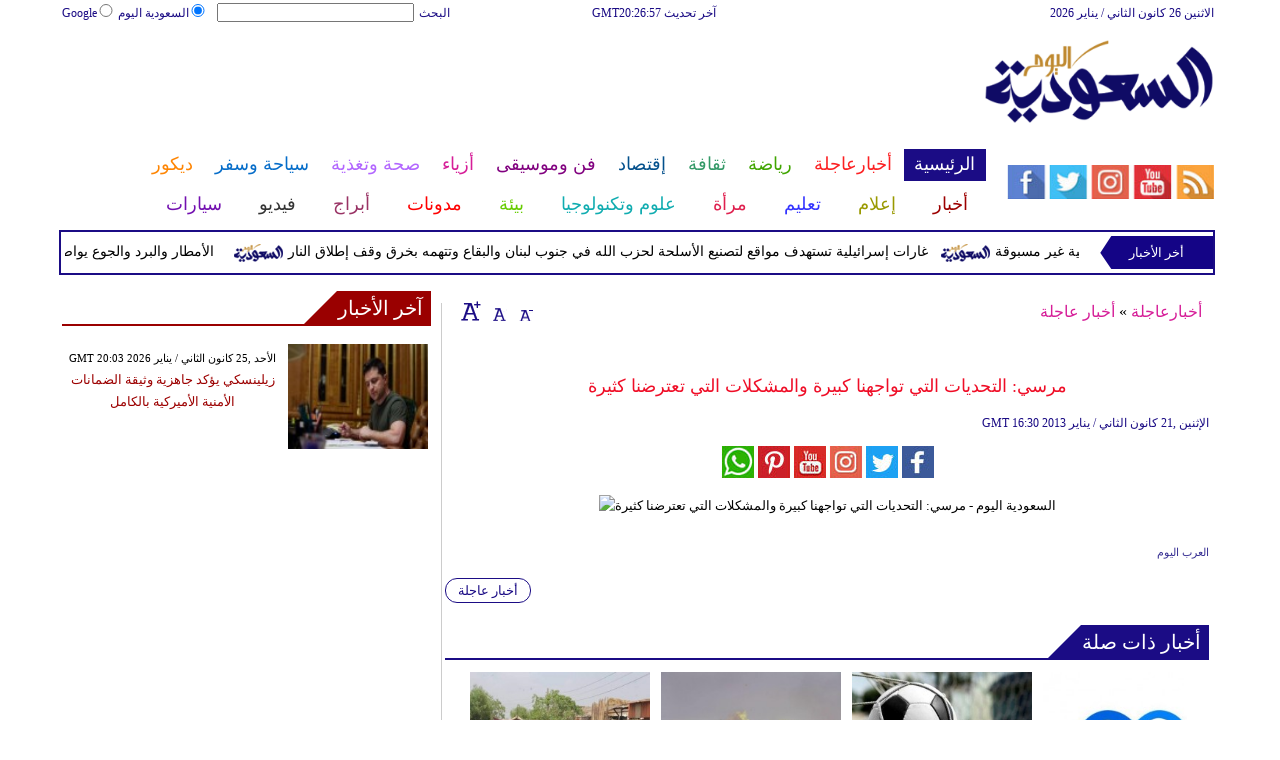

--- FILE ---
content_type: text/html; charset=UTF-8
request_url: https://www.alsaudiatoday.com/814/%D9%85%D8%B1%D8%B3%D9%8A-%D8%A7%D9%84%D8%AA%D8%AD%D8%AF%D9%8A%D8%A7%D8%AA-%D8%A7%D9%84%D8%AA%D9%8A-%D8%AA%D9%88%D8%A7%D8%AC%D9%87%D9%86%D8%A7-%D9%83%D8%A8%D9%8A%D8%B1%D8%A9-%D9%88%D8%A7%D9%84%D9%85%D8%B4%D9%83%D9%84%D8%A7%D8%AA-%D8%A7%D9%84%D8%AA%D9%8A-%D8%AA%D8%B9%D8%AA%D8%B1%D8%B6%D9%86%D8%A7-%D9%83%D8%AB%D9%8A%D8%B1%D8%A9
body_size: 29468
content:
<!DOCTYPE html>
<html xmlns="http://www.w3.org/1999/xhtml" xml:lang="ar-aa" lang="ar-aa">
<head><meta http-equiv="Content-Type" content="text/html; charset=utf-8">

<meta name="viewport" content="width=device-width, initial-scale=1, maximum-scale=1"/>

<script async src="//pagead2.googlesyndication.com/pagead/js/adsbygoogle.js"></script>
<script>
  (adsbygoogle = window.adsbygoogle || []).push({
    google_ad_client: "ca-pub-1982140617084086",
    enable_page_level_ads: true
  });
</script>


<link rel="amphtml" href="https://www.alsaudiatoday.com/amp/814/مرسي-التحديات-التي-تواجهنا-كبيرة-والمشكلات-التي-تعترضنا-كثيرة">
<link  rel="canonical" href="https://www.alsaudiatoday.com/814/مرسي-التحديات-التي-تواجهنا-كبيرة-والمشكلات-التي-تعترضنا-كثيرة"/>

<meta name="google-site-verification" content="MEZpH8lXJ_qxQjNJncJBtRho-l1xcKBKgs8UWbW-fxA" />
<meta name="msvalidate.01" content="C3F41BF89336FB68FE0499CEFFFBAA49" />


<!--pinterest code start-->
<meta name="p:domain_verify" content="b602cc63461f4569880ed01a3ed7516d"/>
<!--pinterest code end-->
<META NAME="ROBOTS" CONTENT="INDEX, FOLLOW">
    
<meta name="Googlebot-News" content="index, follow">
<title>مرسي: التحديات التي تواجهنا كبيرة والمشكلات التي تعترضنا كثيرة - العرب اليوم</title>

<meta name="keywords" content="مرسي: التحديات التي تواجهنا كبيرة والمشكلات التي تعترضنا كثيرة" />

<meta name="description" content="مرسي التحديات التي تواجهنا كبيرة والمشكلات التي تعترضنا كثيرة" />



<meta name="author" content="Alsaudiatoday" />
<meta name="DC.Title" content="Alsaudiatoday">
<meta name="DC.Creator" content="Alsaudiatoday">
<meta name="DC.Subject" content="Alsaudiatoday">
<meta name="DC.Description" content="">
<meta name="DC.Publisher" content="Arabs Today Limited">
<meta name="DC.Contributor" content="Arabs Today Limited">
<meta name="news_keywords" content="">

<link rel="alternate" href="https://www.alsaudiatoday.com/814/مرسي-التحديات-التي-تواجهنا-كبيرة-والمشكلات-التي-تعترضنا-كثيرة" hreflang="ar" />




<link rel="shortcut icon" href="https://stat.alsaudiatoday.com/favicon.jpg"/>
<link rel="apple-touch-icon" href="https://stat.alsaudiatoday.com/ipad_favicon.png"/>
<link rel="stylesheet" href="https://stat.alsaudiatoday.com/css/syria-mainz.css" type="text/css"/>
<link rel="stylesheet" href="https://stat.alsaudiatoday.com/css/syria-responsivez.css" type="text/css"/>
<script data-cfasync="false" src="https://stat.alsaudiatoday.com/jquery/jquery.min.js" type="text/javascript"></script>
<script data-cfasync="false" src="https://stat.alsaudiatoday.com/jquery/carousel.js" type="text/javascript"></script>
<script data-cfasync="false" src="https://stat.alsaudiatoday.com/jquery/article_font.js" type="text/javascript"></script>
<script data-cfasync="false" src="https://stat.alsaudiatoday.com/jquery/marquee.js" type="text/javascript"></script>
<script data-cfasync="false" src="https://stat.alsaudiatoday.com/jquery/homemixer.js" type="text/javascript"></script>
<script data-cfasync="false" src="https://stat.alsaudiatoday.com/jquery/header-date.js" type="text/javascript"></script>
<script data-cfasync="false" src="https://stat.alsaudiatoday.com/jquery/scoredetailtabs.js" type="text/javascript"></script>




<script data-cfasync="false">

function mycarousel_initCallback(carousel)
{
    // Disable autoscrolling if the user clicks the prev or next button.
    carousel.buttonNext.bind('click', function() {
        carousel.startAuto(0);
    });

    carousel.buttonPrev.bind('click', function() {
        carousel.startAuto(0);
    });

    // Pause autoscrolling if the user moves with the cursor over the clip.
    carousel.clip.hover(function() {
        carousel.stopAuto();
    }, function() {
        carousel.startAuto();
    });
};

jQuery(document).ready(function() {
    jQuery('#mycarousel').jcarousel({
        auto: 4,
        wrap: 'last',		
        initCallback: mycarousel_initCallback
    });
});
</script>


<!-- Global site tag (gtag.js) - Google Analytics -->
<script async src="https://www.googletagmanager.com/gtag/js?id=UA-108239603-1"></script>
<script>
  window.dataLayer = window.dataLayer || [];
  function gtag(){dataLayer.push(arguments);}
  gtag('js', new Date());

  gtag('config', 'UA-108239603-1');
</script>


<!-- Start Alexa Certify Javascript -->
<script data-cfasync="false" type="text/javascript">
_atrk_opts = { atrk_acct:"lZZ+j1a0CM002K", domain:"alsaudiatoday.com",dynamic: true};
(function() { var as = document.createElement('script'); as.type = 'text/javascript'; as.async = true; as.src = "https://d31qbv1cthcecs.cloudfront.net/atrk.js"; var s = document.getElementsByTagName('script')[0];s.parentNode.insertBefore(as, s); })();
</script><noscript><img src="https://d5nxst8fruw4z.cloudfront.net/atrk.gif?account=lZZ+j1a0CM002K" style="display:none" height="1" width="1" alt="مرسي التحديات التي تواجهنا كبيرة والمشكلات التي تعترضنا كثيرة" /></noscript>
<!-- Start Alexa Certify Javascript -->


<meta property="fb:pages" content="150001715101370">
<meta property="fb:pages" content="1548368632045226">

<script async src="//pagead2.googlesyndication.com/pagead/js/adsbygoogle.js"></script>
<script>
     (adsbygoogle = window.adsbygoogle || []).push({
          google_ad_client: "ca-pub-1982140617084086",
          enable_page_level_ads: true
     });
</script>

<script async type="application/javascript"
        src="https://news.google.com/swg/js/v1/swg-basic.js"></script>
<script>
  (self.SWG_BASIC = self.SWG_BASIC || []).push( basicSubscriptions => {
    basicSubscriptions.init({
      type: "NewsArticle",
      isPartOfType: ["Product"],
      isPartOfProductId: "CAoiEOTmEMpwVYUkSN6XGc9GBeI:openaccess",
      clientOptions: { theme: "light", lang: "ar" },
    });
  });
</script>


<!--<script type="application/ld+json">
{
    "@type":"WebPage",
    "@context":"http://schema.org",
    "@id":"https:///www.alsaudiatoday.com/",
    "potentialAction":
    {
        "@type":"ViewAction",
        "target":"/www.alsaudiatoday.com/"
    }
}
</script>-->

<script type="application/ld+json">
{
    "@context":"https:\/\/schema.org\/",
    "@type":"WebSite",
    "@id":"https:\/\/www.alsaudiatoday.com\/#website",
    "headline":"Alsaudiatoday Home page",
    "name":"أخر أخبار السعودية اليوم | السعودية اليوم | Alsaudia today",
   "description":"السعودية اليوم  أخر أخبار اليوم مع تغطية لأهم الاخبار في  السياسة و الاقتصاد و الصحة و الرياضة و الفن و الازياء و الابراج و السيارات والعلوم وغيره ",
    "url":"https:\/\/www.alsaudiatoday.com\/"}
</script>


<script type="application/ld+json">
{
  "@context" : "http://schema.org",
  "@type" : "Organization",
  "name" : "Arabs Today",
  "url" : "https://www.alsaudiatoday.com/",
  "logo":"https://stat.alsaudiatoday.com/favicon.jpg",
  "sameAs" : [
    "https://www.facebook.com/arabstoday.net?ref=hl",
    "https://x.com/alsaudiatoday",
    "https://plus.google.com/+ArabstodayNetnews",
    "https://www.youtube.com/c/Arabstodaytv-latest-news"
  ]
}
</script>


<script type='application/ld+json'>{
    "@type": "SiteNavigationElement",
    "@context": "https://schema.org",
    "@graph": [
        {
            "@context": "https://schema.org",
            "@type": "SiteNavigationElement",
            "@id": "https://www.alsaudiatoday.com/",
            "name": "الرئيسية",
            "url": "https://www.alsaudiatoday.com/الرئيسية"
        },
        {
            "@context": "https://schema.org",
            "@type": "SiteNavigationElement",
            "@id": "https://www.alsaudiatoday.com/",
            "name": "أخر الأخبار المحلية والعربية والعالمية",
            "url": "https://www.alsaudiatoday.com/314-أخبار-محلية-وعربية-وعالمية"
        },
        {
            "@context": "https://schema.org",
            "@type": "SiteNavigationElement",
            "@id": "https://www.alsaudiatoday.com/",
            "name": "الحوارات الفنية",
            "url": "https://www.alsaudiatoday.com/338-الحوارات-الفنية"
        },
        {
            "@context": "https://schema.org",
            "@type": "SiteNavigationElement",
            "@id": "https://www.alsaudiatoday.com/",
            "name": "آخر الأخبار",
            "url": "https://www.alsaudiatoday.com/36-آخر-الأخبار"
        },
        {
            "@context": "https://schema.org",
            "@type": "SiteNavigationElement",
            "@id": "https://www.alsaudiatoday.com/",
            "name": "الرئيسية أخبار الرياضة",
            "url": "https://www.alsaudiatoday.com/417-أخبار-الرياضة"
        },
        {
            "@context": "https://schema.org",
            "@type": "SiteNavigationElement",
            "@id": "https://www.alsaudiatoday.com/",
            "name": "فيديو العرب اليوم ",
            "url": "https://www.alsaudiatoday.com/v-915-الرئيسية"
        },
        {
            "@context": "https://schema.org",
            "@type": "SiteNavigationElement",
            "@id": "https://www.alsaudiatoday.com/",
            "name": "أخبار النجوم",
            "url": "https://www.alsaudiatoday.com/103-أخبار-الفنانين"
        },
        {
            "@context": "https://schema.org",
            "@type": "SiteNavigationElement",
            "@id": "https://www.alsaudiatoday.com/",
            "name": "حوارات وتقارير",
            "url": "https://www.alsaudiatoday.com/603-حوارات-وتقارير"
        },
        {
            "@context": "https://schema.org",
            "@type": "SiteNavigationElement",
            "@id": "https://www.alsaudiatoday.com/",
            "name": "أخبار الاقتصاد",
            "url": "https://www.alsaudiatoday.com/504-أخبار-الاقتصاد"
        },
        {
            "@context": "https://schema.org",
            "@type": "SiteNavigationElement",
            "@id": "https://www.alsaudiatoday.com/",
            "name": "عالم الموضة",
            "url": "https://www.alsaudiatoday.com/121-عالم-الموضة"
        },
        {
            "@context": "https://schema.org",
            "@type": "SiteNavigationElement",
            "@id": "https://www.alsaudiatoday.com/",
            "name": "الرئيسية صحة وتغذية",
            "url": "https://www.alsaudiatoday.com/487-صحة-وتغذية"
        },
        {
            "@context": "https://schema.org",
            "@type": "SiteNavigationElement",
            "@id": "https://www.alsaudiatoday.com/",
            "name": "اخترنا لك",
            "url": "https://www.alsaudiatoday.com/home/newspaper"
        },
        {
            "@context": "https://schema.org",
            "@type": "SiteNavigationElement",
            "@id": "https://www.alsaudiatoday.com/",
            "name": "آراء وتحليلات",
            "url": "https://www.alsaudiatoday.com/2013-09-13-14-42-41"
        },
        {
            "@context": "https://schema.org",
            "@type": "SiteNavigationElement",
            "@id": "https://www.alsaudiatoday.com/",
            "name": "المواضيع الأكثر قراءة",
            "url": "https://www.alsaudiatoday.com/home/threads"
        },
        {
            "@context": "https://schema.org",
            "@type": "SiteNavigationElement",
            "@id": "https://www.alsaudiatoday.com/",
            "name": "الرئيسية سياحة وسفر",
            "url": "https://www.alsaudiatoday.com/459-سياحة-وسفر"
        },
        {
            "@context": "https://schema.org",
            "@type": "SiteNavigationElement",
            "@id": "https://www.alsaudiatoday.com/",
            "name": "أخبار السيارات",
            "url": "https://www.alsaudiatoday.com/724-أخبار-السيارات"
        },
        {
            "@context": "https://schema.org",
            "@type": "SiteNavigationElement",
            "@id": "https://www.alsaudiatoday.com/",
            "name": "كاريكاتير",
            "url": "https://www.alsaudiatoday.com/1566-كاريكاتير"
        },
        {
            "@context": "https://schema.org",
            "@type": "SiteNavigationElement",
            "@id": "https://www.alsaudiatoday.com/",
            "name": "نساء في الأخبار",
            "url": "https://www.alsaudiatoday.com/220-نساء-في-الأخبار"
        },
        {
            "@context": "https://schema.org",
            "@type": "SiteNavigationElement",
            "@id": "https://www.alsaudiatoday.com/",
            "name": "ناس في الأخبار",
            "url": "https://www.alsaudiatoday.com/335-ناس-في-الأخبار"
        },
        {
            "@context": "https://schema.org",
            "@type": "SiteNavigationElement",
            "@id": "https://www.alsaudiatoday.com/",
            "name": "أخبارعاجلة",
            "url": "https://www.alsaudiatoday.com/أخبارعاجلة"
        },
        {
            "@context": "https://schema.org",
            "@type": "SiteNavigationElement",
            "@id": "https://www.alsaudiatoday.com/",
            "name": "أخبار عاجلة",
            "url": "https://www.alsaudiatoday.com/1152-أخبار-عاجلة"
        },
        {
            "@context": "https://schema.org",
            "@type": "SiteNavigationElement",
            "@id": "https://www.alsaudiatoday.com/",
            "name": "رياضة عاجل",
            "url": "https://www.alsaudiatoday.com/1153-رياضة-عاجل"
        },
        {
            "@context": "https://schema.org",
            "@type": "SiteNavigationElement",
            "@id": "https://www.alsaudiatoday.com/",
            "name": "اقتصاد عاجل",
            "url": "https://www.alsaudiatoday.com/1154-اقتصاد-عاجل"
        },
        {
            "@context": "https://schema.org",
            "@type": "SiteNavigationElement",
            "@id": "https://www.alsaudiatoday.com/",
            "name": "إعلام عاجل",
            "url": "https://www.alsaudiatoday.com/1155-إعلام-عاجل"
        },
        {
            "@context": "https://schema.org",
            "@type": "SiteNavigationElement",
            "@id": "https://www.alsaudiatoday.com/",
            "name": "فن عاجل",
            "url": "https://www.alsaudiatoday.com/1156-فن-عاجل"
        },
        {
            "@context": "https://schema.org",
            "@type": "SiteNavigationElement",
            "@id": "https://www.alsaudiatoday.com/",
            "name": "صحة عاجل",
            "url": "https://www.alsaudiatoday.com/1157-صحة-عاجل"
        },
        {
            "@context": "https://schema.org",
            "@type": "SiteNavigationElement",
            "@id": "https://www.alsaudiatoday.com/",
            "name": "نساء عاجل",
            "url": "https://www.alsaudiatoday.com/1158-نساء-عاجل"
        },
        {
            "@context": "https://schema.org",
            "@type": "SiteNavigationElement",
            "@id": "https://www.alsaudiatoday.com/",
            "name": "علوم عاجل",
            "url": "https://www.alsaudiatoday.com/1159-علوم-عاجل"
        },
        {
            "@context": "https://schema.org",
            "@type": "SiteNavigationElement",
            "@id": "https://www.alsaudiatoday.com/",
            "name": "بيئة عاجل",
            "url": "https://www.alsaudiatoday.com/1160-بيئة-عاجل"
        },
        {
            "@context": "https://schema.org",
            "@type": "SiteNavigationElement",
            "@id": "https://www.alsaudiatoday.com/",
            "name": "سياحة وسفر عاجل",
            "url": "https://www.alsaudiatoday.com/1161-سياحة-وسفر-عاجل"
        },
        {
            "@context": "https://schema.org",
            "@type": "SiteNavigationElement",
            "@id": "https://www.alsaudiatoday.com/",
            "name": "سيارات عاجل",
            "url": "https://www.alsaudiatoday.com/1162-سيارات-عاجل"
        },
        {
            "@context": "https://schema.org",
            "@type": "SiteNavigationElement",
            "@id": "https://www.alsaudiatoday.com/",
            "name": "رياضة",
            "url": "https://www.alsaudiatoday.com/رياضة"
        },
        {
            "@context": "https://schema.org",
            "@type": "SiteNavigationElement",
            "@id": "https://www.alsaudiatoday.com/",
            "name": "الأخبار الرياضية",
            "url": "https://www.alsaudiatoday.com/316-الأخبار-الرياضية"
        },
        {
            "@context": "https://schema.org",
            "@type": "SiteNavigationElement",
            "@id": "https://www.alsaudiatoday.com/",
            "name": "فيديو أخبار الرياضة",
            "url": "https://www.alsaudiatoday.com/v-917-رياضة"
        },
        {
            "@context": "https://schema.org",
            "@type": "SiteNavigationElement",
            "@id": "https://www.alsaudiatoday.com/",
            "name": "نجوم الملاعب",
            "url": "https://www.alsaudiatoday.com/1172-نجوم-الملاعب"
        },
        {
            "@context": "https://schema.org",
            "@type": "SiteNavigationElement",
            "@id": "https://www.alsaudiatoday.com/",
            "name": "رياضة أخبار الرياضة",
            "url": "https://www.alsaudiatoday.com/1186-أخبار-الرياضة"
        },
        {
            "@context": "https://schema.org",
            "@type": "SiteNavigationElement",
            "@id": "https://www.alsaudiatoday.com/",
            "name": "ملاعب عربية وعالمية",
            "url": "https://www.alsaudiatoday.com/53-ملاعب-عربية-وعالمية"
        },
        {
            "@context": "https://schema.org",
            "@type": "SiteNavigationElement",
            "@id": "https://www.alsaudiatoday.com/",
            "name": "بطولات",
            "url": "https://www.alsaudiatoday.com/allchampions"
        },
        {
            "@context": "https://schema.org",
            "@type": "SiteNavigationElement",
            "@id": "https://www.alsaudiatoday.com/",
            "name": "أخبار الأندية العربية",
            "url": "https://www.alsaudiatoday.com/sports-football/club-activities"
        },
        {
            "@context": "https://schema.org",
            "@type": "SiteNavigationElement",
            "@id": "https://www.alsaudiatoday.com/",
            "name": "مقابلات",
            "url": "https://www.alsaudiatoday.com/387-مقابلات"
        },
        {
            "@context": "https://schema.org",
            "@type": "SiteNavigationElement",
            "@id": "https://www.alsaudiatoday.com/",
            "name": "رياضة عربية",
            "url": "https://www.alsaudiatoday.com/55-رياضة-عربية"
        },
        {
            "@context": "https://schema.org",
            "@type": "SiteNavigationElement",
            "@id": "https://www.alsaudiatoday.com/",
            "name": "رياضة عالمية",
            "url": "https://www.alsaudiatoday.com/56-رياضة-عالمية"
        },
        {
            "@context": "https://schema.org",
            "@type": "SiteNavigationElement",
            "@id": "https://www.alsaudiatoday.com/",
            "name": "موجب",
            "url": "https://www.alsaudiatoday.com/59-موجب"
        },
        {
            "@context": "https://schema.org",
            "@type": "SiteNavigationElement",
            "@id": "https://www.alsaudiatoday.com/",
            "name": "سالب",
            "url": "https://www.alsaudiatoday.com/60-سالب"
        },
        {
            "@context": "https://schema.org",
            "@type": "SiteNavigationElement",
            "@id": "https://www.alsaudiatoday.com/",
            "name": "مباريات ونتائج",
            "url": "https://www.alsaudiatoday.com/sports/scoreboard"
        },
        {
            "@context": "https://schema.org",
            "@type": "SiteNavigationElement",
            "@id": "https://www.alsaudiatoday.com/",
            "name": "كرة الطائرة",
            "url": "https://www.alsaudiatoday.com/1173-كرة-الطائرة"
        },
        {
            "@context": "https://schema.org",
            "@type": "SiteNavigationElement",
            "@id": "https://www.alsaudiatoday.com/",
            "name": " كرة اليد ",
            "url": "https://www.alsaudiatoday.com/1174-كرة-اليد"
        },
        {
            "@context": "https://schema.org",
            "@type": "SiteNavigationElement",
            "@id": "https://www.alsaudiatoday.com/",
            "name": "كرة السلة",
            "url": "https://www.alsaudiatoday.com/1175-كرة-السلة"
        },
        {
            "@context": "https://schema.org",
            "@type": "SiteNavigationElement",
            "@id": "https://www.alsaudiatoday.com/",
            "name": "رمي",
            "url": "https://www.alsaudiatoday.com/1176-رمي"
        },
        {
            "@context": "https://schema.org",
            "@type": "SiteNavigationElement",
            "@id": "https://www.alsaudiatoday.com/",
            "name": "قفز",
            "url": "https://www.alsaudiatoday.com/1177-قفز"
        },
        {
            "@context": "https://schema.org",
            "@type": "SiteNavigationElement",
            "@id": "https://www.alsaudiatoday.com/",
            "name": "الجري",
            "url": "https://www.alsaudiatoday.com/1178-الجري"
        },
        {
            "@context": "https://schema.org",
            "@type": "SiteNavigationElement",
            "@id": "https://www.alsaudiatoday.com/",
            "name": "تنس",
            "url": "https://www.alsaudiatoday.com/1179-تنس"
        },
        {
            "@context": "https://schema.org",
            "@type": "SiteNavigationElement",
            "@id": "https://www.alsaudiatoday.com/",
            "name": "رياضة سيارات",
            "url": "https://www.alsaudiatoday.com/1180-سيارات"
        },
        {
            "@context": "https://schema.org",
            "@type": "SiteNavigationElement",
            "@id": "https://www.alsaudiatoday.com/",
            "name": "غولف",
            "url": "https://www.alsaudiatoday.com/1181-غولف"
        },
        {
            "@context": "https://schema.org",
            "@type": "SiteNavigationElement",
            "@id": "https://www.alsaudiatoday.com/",
            "name": "سباق الخيل",
            "url": "https://www.alsaudiatoday.com/1182-سباق-الخيل"
        },
        {
            "@context": "https://schema.org",
            "@type": "SiteNavigationElement",
            "@id": "https://www.alsaudiatoday.com/",
            "name": "مصارعة",
            "url": "https://www.alsaudiatoday.com/1183-مصارعة"
        },
        {
            "@context": "https://schema.org",
            "@type": "SiteNavigationElement",
            "@id": "https://www.alsaudiatoday.com/",
            "name": "جمباز",
            "url": "https://www.alsaudiatoday.com/1184-جمباز"
        },
        {
            "@context": "https://schema.org",
            "@type": "SiteNavigationElement",
            "@id": "https://www.alsaudiatoday.com/",
            "name": "أخبار المنتخبات ",
            "url": "https://www.alsaudiatoday.com/1188-أخبار-المنتخبات"
        },
        {
            "@context": "https://schema.org",
            "@type": "SiteNavigationElement",
            "@id": "https://www.alsaudiatoday.com/",
            "name": "تحقيقات",
            "url": "https://www.alsaudiatoday.com/61-تحقيقات"
        },
        {
            "@context": "https://schema.org",
            "@type": "SiteNavigationElement",
            "@id": "https://www.alsaudiatoday.com/",
            "name": "رياضة مدونات",
            "url": "https://www.alsaudiatoday.com/b-917-رياضة"
        },
        {
            "@context": "https://schema.org",
            "@type": "SiteNavigationElement",
            "@id": "https://www.alsaudiatoday.com/",
            "name": "أخبار المحترفين",
            "url": "https://www.alsaudiatoday.com/1185-أخبار-المحترفين"
        },
        {
            "@context": "https://schema.org",
            "@type": "SiteNavigationElement",
            "@id": "https://www.alsaudiatoday.com/",
            "name": "غاليري",
            "url": "https://www.alsaudiatoday.com/gallery-917/"
        },
        {
            "@context": "https://schema.org",
            "@type": "SiteNavigationElement",
            "@id": "https://www.alsaudiatoday.com/",
            "name": "ثقافة",
            "url": "https://www.alsaudiatoday.com/ثقافة"
        },
        {
            "@context": "https://schema.org",
            "@type": "SiteNavigationElement",
            "@id": "https://www.alsaudiatoday.com/",
            "name": "عالم الثقافة والفنون",
            "url": "https://www.alsaudiatoday.com/317-عالم-الثقافة-والفنون"
        },
        {
            "@context": "https://schema.org",
            "@type": "SiteNavigationElement",
            "@id": "https://www.alsaudiatoday.com/",
            "name": "أخبار الثقافة والفنون",
            "url": "https://www.alsaudiatoday.com/485-أخبار-الثقافة-والفنون"
        },
        {
            "@context": "https://schema.org",
            "@type": "SiteNavigationElement",
            "@id": "https://www.alsaudiatoday.com/",
            "name": "فيديو ثقافة وفن",
            "url": "https://www.alsaudiatoday.com/v-918-ثقافة"
        },
        {
            "@context": "https://schema.org",
            "@type": "SiteNavigationElement",
            "@id": "https://www.alsaudiatoday.com/",
            "name": "مهرجانات عربية",
            "url": "https://www.alsaudiatoday.com/75-مهرجانات-عربية"
        },
        {
            "@context": "https://schema.org",
            "@type": "SiteNavigationElement",
            "@id": "https://www.alsaudiatoday.com/",
            "name": "ثقافة أخبار الثقافة والفنون",
            "url": "https://www.alsaudiatoday.com/248-أخبار-الثقافة-والفنون"
        },
        {
            "@context": "https://schema.org",
            "@type": "SiteNavigationElement",
            "@id": "https://www.alsaudiatoday.com/",
            "name": "ثقافة حوارات وتقارير",
            "url": "https://www.alsaudiatoday.com/495-حوارات-وتقارير"
        },
        {
            "@context": "https://schema.org",
            "@type": "SiteNavigationElement",
            "@id": "https://www.alsaudiatoday.com/",
            "name": "معارض",
            "url": "https://www.alsaudiatoday.com/67-معارض"
        },
        {
            "@context": "https://schema.org",
            "@type": "SiteNavigationElement",
            "@id": "https://www.alsaudiatoday.com/",
            "name": "أحداث ثقافية",
            "url": "https://www.alsaudiatoday.com/69-أحداث-ثقافية"
        },
        {
            "@context": "https://schema.org",
            "@type": "SiteNavigationElement",
            "@id": "https://www.alsaudiatoday.com/",
            "name": "في المكتبات",
            "url": "https://www.alsaudiatoday.com/70-في-المكتبات"
        },
        {
            "@context": "https://schema.org",
            "@type": "SiteNavigationElement",
            "@id": "https://www.alsaudiatoday.com/",
            "name": "قصص وروايات",
            "url": "https://www.alsaudiatoday.com/68-قصص-وروايات"
        },
        {
            "@context": "https://schema.org",
            "@type": "SiteNavigationElement",
            "@id": "https://www.alsaudiatoday.com/",
            "name": "اكثر الكتب الاجنبية مبيعا",
            "url": "https://www.alsaudiatoday.com/290-اكثر-الكتب-الاجنبية-مبيعا"
        },
        {
            "@context": "https://schema.org",
            "@type": "SiteNavigationElement",
            "@id": "https://www.alsaudiatoday.com/",
            "name": "اكثر الكتب عربي مبيعا",
            "url": "https://www.alsaudiatoday.com/71-اكثر-الكتب-عربي-مبيعا"
        },
        {
            "@context": "https://schema.org",
            "@type": "SiteNavigationElement",
            "@id": "https://www.alsaudiatoday.com/",
            "name": "أفلام عربية",
            "url": "https://www.alsaudiatoday.com/357-أفلام-عربية"
        },
        {
            "@context": "https://schema.org",
            "@type": "SiteNavigationElement",
            "@id": "https://www.alsaudiatoday.com/",
            "name": "مراجعة كتب",
            "url": "https://www.alsaudiatoday.com/76-مراجعة-كتب"
        },
        {
            "@context": "https://schema.org",
            "@type": "SiteNavigationElement",
            "@id": "https://www.alsaudiatoday.com/",
            "name": "دين ودنيا",
            "url": "https://www.alsaudiatoday.com/2583-المزيد-من-أخبار-الدين-والدنيا"
        },
        {
            "@context": "https://schema.org",
            "@type": "SiteNavigationElement",
            "@id": "https://www.alsaudiatoday.com/",
            "name": "رقص",
            "url": "https://www.alsaudiatoday.com/79-رقص"
        },
        {
            "@context": "https://schema.org",
            "@type": "SiteNavigationElement",
            "@id": "https://www.alsaudiatoday.com/",
            "name": "تمثيل",
            "url": "https://www.alsaudiatoday.com/80-تمثيل"
        },
        {
            "@context": "https://schema.org",
            "@type": "SiteNavigationElement",
            "@id": "https://www.alsaudiatoday.com/",
            "name": "كوميدي",
            "url": "https://www.alsaudiatoday.com/78-كوميدي"
        },
        {
            "@context": "https://schema.org",
            "@type": "SiteNavigationElement",
            "@id": "https://www.alsaudiatoday.com/",
            "name": "بأقلامهم",
            "url": "https://www.alsaudiatoday.com/276-بأقلامهم"
        },
        {
            "@context": "https://schema.org",
            "@type": "SiteNavigationElement",
            "@id": "https://www.alsaudiatoday.com/",
            "name": "ثقافة مدونات",
            "url": "https://www.alsaudiatoday.com/b-918-ثقافة"
        },
        {
            "@context": "https://schema.org",
            "@type": "SiteNavigationElement",
            "@id": "https://www.alsaudiatoday.com/",
            "name": "إقتصاد",
            "url": "https://www.alsaudiatoday.com/إقتصاد"
        },
        {
            "@context": "https://schema.org",
            "@type": "SiteNavigationElement",
            "@id": "https://www.alsaudiatoday.com/",
            "name": "عالم الاقتصاد والمال",
            "url": "https://www.alsaudiatoday.com/318-عالم-الاقتصاد-والمال"
        },
        {
            "@context": "https://schema.org",
            "@type": "SiteNavigationElement",
            "@id": "https://www.alsaudiatoday.com/",
            "name": "إقتصاد فيديو",
            "url": "https://www.alsaudiatoday.com/v-919-اقتصاد"
        },
        {
            "@context": "https://schema.org",
            "@type": "SiteNavigationElement",
            "@id": "https://www.alsaudiatoday.com/",
            "name": "عقارات",
            "url": "https://www.alsaudiatoday.com/91-عقارات"
        },
        {
            "@context": "https://schema.org",
            "@type": "SiteNavigationElement",
            "@id": "https://www.alsaudiatoday.com/",
            "name": "اقتصاد دولي",
            "url": "https://www.alsaudiatoday.com/84-اقتصاد-دولي"
        },
        {
            "@context": "https://schema.org",
            "@type": "SiteNavigationElement",
            "@id": "https://www.alsaudiatoday.com/",
            "name": "اقتصاد عربي",
            "url": "https://www.alsaudiatoday.com/83-اقتصاد-عربي"
        },
        {
            "@context": "https://schema.org",
            "@type": "SiteNavigationElement",
            "@id": "https://www.alsaudiatoday.com/",
            "name": "إقتصاد حوارات وتقارير",
            "url": "https://www.alsaudiatoday.com/394-حوارات-وتقارير"
        },
        {
            "@context": "https://schema.org",
            "@type": "SiteNavigationElement",
            "@id": "https://www.alsaudiatoday.com/",
            "name": "تقارير خاصة",
            "url": "https://www.alsaudiatoday.com/90-تقارير-خاصة"
        },
        {
            "@context": "https://schema.org",
            "@type": "SiteNavigationElement",
            "@id": "https://www.alsaudiatoday.com/",
            "name": "نفط وبتروكيماويات",
            "url": "https://www.alsaudiatoday.com/244-نفط-وبتروكيماويات"
        },
        {
            "@context": "https://schema.org",
            "@type": "SiteNavigationElement",
            "@id": "https://www.alsaudiatoday.com/",
            "name": "مصارف",
            "url": "https://www.alsaudiatoday.com/243-مصارف"
        },
        {
            "@context": "https://schema.org",
            "@type": "SiteNavigationElement",
            "@id": "https://www.alsaudiatoday.com/",
            "name": "قضايا ساخنة",
            "url": "https://www.alsaudiatoday.com/92-قضايا-ساخنة"
        },
        {
            "@context": "https://schema.org",
            "@type": "SiteNavigationElement",
            "@id": "https://www.alsaudiatoday.com/",
            "name": "أسواق مالية",
            "url": "https://www.alsaudiatoday.com/87-أسواق-مالية"
        },
        {
            "@context": "https://schema.org",
            "@type": "SiteNavigationElement",
            "@id": "https://www.alsaudiatoday.com/",
            "name": "أخبار الشركات",
            "url": "https://www.alsaudiatoday.com/86-أخبار-الشركات"
        },
        {
            "@context": "https://schema.org",
            "@type": "SiteNavigationElement",
            "@id": "https://www.alsaudiatoday.com/",
            "name": "إقتصاد مدونات",
            "url": "https://www.alsaudiatoday.com/b-919-اقتصاد"
        },
        {
            "@context": "https://schema.org",
            "@type": "SiteNavigationElement",
            "@id": "https://www.alsaudiatoday.com/",
            "name": "فن وموسيقى",
            "url": "https://www.alsaudiatoday.com/فن وموسيقى"
        },
        {
            "@context": "https://schema.org",
            "@type": "SiteNavigationElement",
            "@id": "https://www.alsaudiatoday.com/",
            "name": "القضايا والأحداث الفنية",
            "url": "https://www.alsaudiatoday.com/319-القضايا-والأحداث-الفنية"
        },
        {
            "@context": "https://schema.org",
            "@type": "SiteNavigationElement",
            "@id": "https://www.alsaudiatoday.com/",
            "name": "فيديو فن وموسيقى  ",
            "url": "https://www.alsaudiatoday.com/v-920-فن-وموسيقى"
        },
        {
            "@context": "https://schema.org",
            "@type": "SiteNavigationElement",
            "@id": "https://www.alsaudiatoday.com/",
            "name": "أسرار النجوم",
            "url": "https://www.alsaudiatoday.com/96-أسرار-النجوم"
        },
        {
            "@context": "https://schema.org",
            "@type": "SiteNavigationElement",
            "@id": "https://www.alsaudiatoday.com/",
            "name": "حفلات ومهرجانات",
            "url": "https://www.alsaudiatoday.com/101-حفلات-ومهرجانات"
        },
        {
            "@context": "https://schema.org",
            "@type": "SiteNavigationElement",
            "@id": "https://www.alsaudiatoday.com/",
            "name": "تلفزيون",
            "url": "https://www.alsaudiatoday.com/112-تلفزيون"
        },
        {
            "@context": "https://schema.org",
            "@type": "SiteNavigationElement",
            "@id": "https://www.alsaudiatoday.com/",
            "name": "مقابلات فن وموسيقى ",
            "url": "https://www.alsaudiatoday.com/391-مقابلات"
        },
        {
            "@context": "https://schema.org",
            "@type": "SiteNavigationElement",
            "@id": "https://www.alsaudiatoday.com/",
            "name": "موسيقى عربية",
            "url": "https://www.alsaudiatoday.com/99-موسيقى-عربية"
        },
        {
            "@context": "https://schema.org",
            "@type": "SiteNavigationElement",
            "@id": "https://www.alsaudiatoday.com/",
            "name": "سينما عالمية",
            "url": "https://www.alsaudiatoday.com/1850-سينما-عالمية"
        },
        {
            "@context": "https://schema.org",
            "@type": "SiteNavigationElement",
            "@id": "https://www.alsaudiatoday.com/",
            "name": "مواهب واعدة",
            "url": "https://www.alsaudiatoday.com/114-مواهب-واعدة"
        },
        {
            "@context": "https://schema.org",
            "@type": "SiteNavigationElement",
            "@id": "https://www.alsaudiatoday.com/",
            "name": "أخبار فنية",
            "url": "https://www.alsaudiatoday.com/274-أخبار-فنية"
        },
        {
            "@context": "https://schema.org",
            "@type": "SiteNavigationElement",
            "@id": "https://www.alsaudiatoday.com/",
            "name": "سينما عربية",
            "url": "https://www.alsaudiatoday.com/275-سينما-عربية"
        },
        {
            "@context": "https://schema.org",
            "@type": "SiteNavigationElement",
            "@id": "https://www.alsaudiatoday.com/",
            "name": "موسيقى عالمية",
            "url": "https://www.alsaudiatoday.com/1851-موسيقى-عالمية"
        },
        {
            "@context": "https://schema.org",
            "@type": "SiteNavigationElement",
            "@id": "https://www.alsaudiatoday.com/",
            "name": "مدونات فن وموسيقى ",
            "url": "https://www.alsaudiatoday.com/b-920-فن-وموسيقى"
        },
        {
            "@context": "https://schema.org",
            "@type": "SiteNavigationElement",
            "@id": "https://www.alsaudiatoday.com/",
            "name": "فن وموسيقى غاليري",
            "url": "https://www.alsaudiatoday.com/gallery-920/"
        },
        {
            "@context": "https://schema.org",
            "@type": "SiteNavigationElement",
            "@id": "https://www.alsaudiatoday.com/",
            "name": "أزياء",
            "url": "https://www.alsaudiatoday.com/أزياء"
        },
        {
            "@context": "https://schema.org",
            "@type": "SiteNavigationElement",
            "@id": "https://www.alsaudiatoday.com/",
            "name": "آخر أخبار عالم الأزياء",
            "url": "https://www.alsaudiatoday.com/320-آخر-أخبار-عالم-الأزياء"
        },
        {
            "@context": "https://schema.org",
            "@type": "SiteNavigationElement",
            "@id": "https://www.alsaudiatoday.com/",
            "name": "آخر صيحات الموضة",
            "url": "https://www.alsaudiatoday.com/461-آخر-صيحات-الموضة"
        },
        {
            "@context": "https://schema.org",
            "@type": "SiteNavigationElement",
            "@id": "https://www.alsaudiatoday.com/",
            "name": "فيديو أخبار الموضة",
            "url": "https://www.alsaudiatoday.com/v-921-ستايل"
        },
        {
            "@context": "https://schema.org",
            "@type": "SiteNavigationElement",
            "@id": "https://www.alsaudiatoday.com/",
            "name": "للرجال فقط",
            "url": "https://www.alsaudiatoday.com/141-للرجال-فقط"
        },
        {
            "@context": "https://schema.org",
            "@type": "SiteNavigationElement",
            "@id": "https://www.alsaudiatoday.com/",
            "name": "مُثير",
            "url": "https://www.alsaudiatoday.com/142-مُثير"
        },
        {
            "@context": "https://schema.org",
            "@type": "SiteNavigationElement",
            "@id": "https://www.alsaudiatoday.com/",
            "name": "مناسبات",
            "url": "https://www.alsaudiatoday.com/133-مناسبات"
        },
        {
            "@context": "https://schema.org",
            "@type": "SiteNavigationElement",
            "@id": "https://www.alsaudiatoday.com/",
            "name": "إتيكيت",
            "url": "https://www.alsaudiatoday.com/373-إتيكيت"
        },
        {
            "@context": "https://schema.org",
            "@type": "SiteNavigationElement",
            "@id": "https://www.alsaudiatoday.com/",
            "name": "آخر موضة",
            "url": "https://www.alsaudiatoday.com/131-آخر-موضة"
        },
        {
            "@context": "https://schema.org",
            "@type": "SiteNavigationElement",
            "@id": "https://www.alsaudiatoday.com/",
            "name": "جديد المحلات",
            "url": "https://www.alsaudiatoday.com/135-جديد-المحلات"
        },
        {
            "@context": "https://schema.org",
            "@type": "SiteNavigationElement",
            "@id": "https://www.alsaudiatoday.com/",
            "name": "مجوهرات",
            "url": "https://www.alsaudiatoday.com/134-مجوهرات"
        },
        {
            "@context": "https://schema.org",
            "@type": "SiteNavigationElement",
            "@id": "https://www.alsaudiatoday.com/",
            "name": "عطور",
            "url": "https://www.alsaudiatoday.com/146-عطور"
        },
        {
            "@context": "https://schema.org",
            "@type": "SiteNavigationElement",
            "@id": "https://www.alsaudiatoday.com/",
            "name": "العناية بالشعر",
            "url": "https://www.alsaudiatoday.com/145-العناية-بالشعر"
        },
        {
            "@context": "https://schema.org",
            "@type": "SiteNavigationElement",
            "@id": "https://www.alsaudiatoday.com/",
            "name": "ماكياج ومستحضرات",
            "url": "https://www.alsaudiatoday.com/144-ماكياج-ومستحضرات"
        },
        {
            "@context": "https://schema.org",
            "@type": "SiteNavigationElement",
            "@id": "https://www.alsaudiatoday.com/",
            "name": "أخر عروض الأزياء ",
            "url": "https://www.alsaudiatoday.com/fashion-show"
        },
        {
            "@context": "https://schema.org",
            "@type": "SiteNavigationElement",
            "@id": "https://www.alsaudiatoday.com/",
            "name": "أزياء حوارات وتقارير",
            "url": "https://www.alsaudiatoday.com/612-حوارات-وتقارير"
        },
        {
            "@context": "https://schema.org",
            "@type": "SiteNavigationElement",
            "@id": "https://www.alsaudiatoday.com/",
            "name": "أزياء مدونات",
            "url": "https://www.alsaudiatoday.com/b-921-ستايل"
        },
        {
            "@context": "https://schema.org",
            "@type": "SiteNavigationElement",
            "@id": "https://www.alsaudiatoday.com/",
            "name": "أزياء غاليري",
            "url": "https://www.alsaudiatoday.com/gallery-921/"
        },
        {
            "@context": "https://schema.org",
            "@type": "SiteNavigationElement",
            "@id": "https://www.alsaudiatoday.com/",
            "name": "صحة وتغذية",
            "url": "https://www.alsaudiatoday.com/صحة وتغذية"
        },
        {
            "@context": "https://schema.org",
            "@type": "SiteNavigationElement",
            "@id": "https://www.alsaudiatoday.com/",
            "name": "آخر الأخبار الطبية",
            "url": "https://www.alsaudiatoday.com/321-آخر-الأخبار-الطبية"
        },
        {
            "@context": "https://schema.org",
            "@type": "SiteNavigationElement",
            "@id": "https://www.alsaudiatoday.com/",
            "name": "فيديو صحة وتغذية",
            "url": "https://www.alsaudiatoday.com/v-922-صحة"
        },
        {
            "@context": "https://schema.org",
            "@type": "SiteNavigationElement",
            "@id": "https://www.alsaudiatoday.com/",
            "name": "إسأل طبيبك",
            "url": "https://www.alsaudiatoday.com/drmore"
        },
        {
            "@context": "https://schema.org",
            "@type": "SiteNavigationElement",
            "@id": "https://www.alsaudiatoday.com/",
            "name": "آخر الاخبار",
            "url": "https://www.alsaudiatoday.com/337-آخر-الاخبار"
        },
        {
            "@context": "https://schema.org",
            "@type": "SiteNavigationElement",
            "@id": "https://www.alsaudiatoday.com/",
            "name": "صحة جنسية",
            "url": "https://www.alsaudiatoday.com/1549-صحة-جنسية"
        },
        {
            "@context": "https://schema.org",
            "@type": "SiteNavigationElement",
            "@id": "https://www.alsaudiatoday.com/",
            "name": "طبخ",
            "url": "https://www.alsaudiatoday.com/336-طبخ"
        },
        {
            "@context": "https://schema.org",
            "@type": "SiteNavigationElement",
            "@id": "https://www.alsaudiatoday.com/",
            "name": "حلويات",
            "url": "https://www.alsaudiatoday.com/1824-حلويات"
        },
        {
            "@context": "https://schema.org",
            "@type": "SiteNavigationElement",
            "@id": "https://www.alsaudiatoday.com/",
            "name": "طب بديل",
            "url": "https://www.alsaudiatoday.com/420-طب-بديل"
        },
        {
            "@context": "https://schema.org",
            "@type": "SiteNavigationElement",
            "@id": "https://www.alsaudiatoday.com/",
            "name": "صحة وتغذية مقابلات",
            "url": "https://www.alsaudiatoday.com/390-مقابلات"
        },
        {
            "@context": "https://schema.org",
            "@type": "SiteNavigationElement",
            "@id": "https://www.alsaudiatoday.com/",
            "name": "مدونات صحة وتغذية ",
            "url": "https://www.alsaudiatoday.com/b-922-صحة"
        },
        {
            "@context": "https://schema.org",
            "@type": "SiteNavigationElement",
            "@id": "https://www.alsaudiatoday.com/",
            "name": "سياحة وسفر",
            "url": "https://www.alsaudiatoday.com/سياحة وسفر"
        },
        {
            "@context": "https://schema.org",
            "@type": "SiteNavigationElement",
            "@id": "https://www.alsaudiatoday.com/",
            "name": "التحقيقات السياحية",
            "url": "https://www.alsaudiatoday.com/322-التحقيقات-السياحية"
        },
        {
            "@context": "https://schema.org",
            "@type": "SiteNavigationElement",
            "@id": "https://www.alsaudiatoday.com/",
            "name": "فيديو سياحة وسفر",
            "url": "https://www.alsaudiatoday.com/v-923-سياحة-وسفر"
        },
        {
            "@context": "https://schema.org",
            "@type": "SiteNavigationElement",
            "@id": "https://www.alsaudiatoday.com/",
            "name": "رحلات شهر العسل",
            "url": "https://www.alsaudiatoday.com/1828-رحلات-شهر-العسل"
        },
        {
            "@context": "https://schema.org",
            "@type": "SiteNavigationElement",
            "@id": "https://www.alsaudiatoday.com/",
            "name": "سياحة وسفر مقابلات",
            "url": "https://www.alsaudiatoday.com/1031-مقابلات"
        },
        {
            "@context": "https://schema.org",
            "@type": "SiteNavigationElement",
            "@id": "https://www.alsaudiatoday.com/",
            "name": "سياحة وسفر آخر الأخبار",
            "url": "https://www.alsaudiatoday.com/286-آخر-الأخبار"
        },
        {
            "@context": "https://schema.org",
            "@type": "SiteNavigationElement",
            "@id": "https://www.alsaudiatoday.com/",
            "name": "منتجعات صحية",
            "url": "https://www.alsaudiatoday.com/166-منتجعات-صحية"
        },
        {
            "@context": "https://schema.org",
            "@type": "SiteNavigationElement",
            "@id": "https://www.alsaudiatoday.com/",
            "name": "مغامرة",
            "url": "https://www.alsaudiatoday.com/165-مغامرة"
        },
        {
            "@context": "https://schema.org",
            "@type": "SiteNavigationElement",
            "@id": "https://www.alsaudiatoday.com/",
            "name": "شمس و بحر",
            "url": "https://www.alsaudiatoday.com/164-شمس-و-بحر"
        },
        {
            "@context": "https://schema.org",
            "@type": "SiteNavigationElement",
            "@id": "https://www.alsaudiatoday.com/",
            "name": "تزلج",
            "url": "https://www.alsaudiatoday.com/163-تزلج"
        },
        {
            "@context": "https://schema.org",
            "@type": "SiteNavigationElement",
            "@id": "https://www.alsaudiatoday.com/",
            "name": "أشهر المطاعم",
            "url": "https://www.alsaudiatoday.com/168-أشهر-المطاعم"
        },
        {
            "@context": "https://schema.org",
            "@type": "SiteNavigationElement",
            "@id": "https://www.alsaudiatoday.com/",
            "name": "أفخم الفنادق",
            "url": "https://www.alsaudiatoday.com/167-أفخم-الفنادق"
        },
        {
            "@context": "https://schema.org",
            "@type": "SiteNavigationElement",
            "@id": "https://www.alsaudiatoday.com/",
            "name": "مدونات سياحة وسفر ",
            "url": "https://www.alsaudiatoday.com/b-923-سياحة-وسفر"
        },
        {
            "@context": "https://schema.org",
            "@type": "SiteNavigationElement",
            "@id": "https://www.alsaudiatoday.com/",
            "name": "غاليري سياحة وسفر ",
            "url": "https://www.alsaudiatoday.com/gallery-923/"
        },
        {
            "@context": "https://schema.org",
            "@type": "SiteNavigationElement",
            "@id": "https://www.alsaudiatoday.com/",
            "name": "ديكور",
            "url": "https://www.alsaudiatoday.com/ديكور"
        },
        {
            "@context": "https://schema.org",
            "@type": "SiteNavigationElement",
            "@id": "https://www.alsaudiatoday.com/",
            "name": "أخبار الديكور",
            "url": "https://www.alsaudiatoday.com/323-أخبار-الديكور"
        },
        {
            "@context": "https://schema.org",
            "@type": "SiteNavigationElement",
            "@id": "https://www.alsaudiatoday.com/",
            "name": "جديد عالم الديكور",
            "url": "https://www.alsaudiatoday.com/458-جديد-عالم-الديكور"
        },
        {
            "@context": "https://schema.org",
            "@type": "SiteNavigationElement",
            "@id": "https://www.alsaudiatoday.com/",
            "name": "داخلي",
            "url": "https://www.alsaudiatoday.com/171-داخلي"
        },
        {
            "@context": "https://schema.org",
            "@type": "SiteNavigationElement",
            "@id": "https://www.alsaudiatoday.com/",
            "name": "خارجي",
            "url": "https://www.alsaudiatoday.com/172-خارجي"
        },
        {
            "@context": "https://schema.org",
            "@type": "SiteNavigationElement",
            "@id": "https://www.alsaudiatoday.com/",
            "name": "Your Photos",
            "url": "https://www.alsaudiatoday.com/170-Your-Photos"
        },
        {
            "@context": "https://schema.org",
            "@type": "SiteNavigationElement",
            "@id": "https://www.alsaudiatoday.com/",
            "name": "Feng Shui",
            "url": "https://www.alsaudiatoday.com/293-Feng-Shui"
        },
        {
            "@context": "https://schema.org",
            "@type": "SiteNavigationElement",
            "@id": "https://www.alsaudiatoday.com/",
            "name": "منزل",
            "url": "https://www.alsaudiatoday.com/175-منزل"
        },
        {
            "@context": "https://schema.org",
            "@type": "SiteNavigationElement",
            "@id": "https://www.alsaudiatoday.com/",
            "name": "ديكور مقابلات",
            "url": "https://www.alsaudiatoday.com/1030-مقابلات"
        },
        {
            "@context": "https://schema.org",
            "@type": "SiteNavigationElement",
            "@id": "https://www.alsaudiatoday.com/",
            "name": "ديكور مدونات",
            "url": "https://www.alsaudiatoday.com/b-924-ديكور"
        },
        {
            "@context": "https://schema.org",
            "@type": "SiteNavigationElement",
            "@id": "https://www.alsaudiatoday.com/",
            "name": "ديكور غاليري",
            "url": "https://www.alsaudiatoday.com/gallery-924"
        },
        {
            "@context": "https://schema.org",
            "@type": "SiteNavigationElement",
            "@id": "https://www.alsaudiatoday.com/",
            "name": "أخبار",
            "url": "https://www.alsaudiatoday.com/أخبار"
        },
        {
            "@context": "https://schema.org",
            "@type": "SiteNavigationElement",
            "@id": "https://www.alsaudiatoday.com/",
            "name": "أخر الأخبار العربية و العالمية",
            "url": "https://www.alsaudiatoday.com/326-منزل-أخبار"
        },
        {
            "@context": "https://schema.org",
            "@type": "SiteNavigationElement",
            "@id": "https://www.alsaudiatoday.com/",
            "name": "أخبار السياسة والسياسيين",
            "url": "https://www.alsaudiatoday.com/451-أخبار-السياسة-والسياسيين"
        },
        {
            "@context": "https://schema.org",
            "@type": "SiteNavigationElement",
            "@id": "https://www.alsaudiatoday.com/",
            "name": "أخبار فيديو العرب اليوم",
            "url": "https://www.alsaudiatoday.com/v-916-أخبار"
        },
        {
            "@context": "https://schema.org",
            "@type": "SiteNavigationElement",
            "@id": "https://www.alsaudiatoday.com/",
            "name": "عناوين الاخبار",
            "url": "https://www.alsaudiatoday.com/37-عناوين-الاخبار"
        },
        {
            "@context": "https://schema.org",
            "@type": "SiteNavigationElement",
            "@id": "https://www.alsaudiatoday.com/",
            "name": "أخبار الدول",
            "url": "https://www.alsaudiatoday.com/أخبار-المدن"
        },
        {
            "@context": "https://schema.org",
            "@type": "SiteNavigationElement",
            "@id": "https://www.alsaudiatoday.com/",
            "name": "أخبار عالمية",
            "url": "https://www.alsaudiatoday.com/42-أخبار-عالمية"
        },
        {
            "@context": "https://schema.org",
            "@type": "SiteNavigationElement",
            "@id": "https://www.alsaudiatoday.com/",
            "name": "قضايا ساخنة أخبار ",
            "url": "https://www.alsaudiatoday.com/41-قضايا-ساخنة"
        },
        {
            "@context": "https://schema.org",
            "@type": "SiteNavigationElement",
            "@id": "https://www.alsaudiatoday.com/",
            "name": "أخبار تحقيقات",
            "url": "https://www.alsaudiatoday.com/43-تحقيقات"
        },
        {
            "@context": "https://schema.org",
            "@type": "SiteNavigationElement",
            "@id": "https://www.alsaudiatoday.com/",
            "name": "سيحدث",
            "url": "https://www.alsaudiatoday.com/257-سيحدث"
        },
        {
            "@context": "https://schema.org",
            "@type": "SiteNavigationElement",
            "@id": "https://www.alsaudiatoday.com/",
            "name": "يحدث",
            "url": "https://www.alsaudiatoday.com/256-يحدث"
        },
        {
            "@context": "https://schema.org",
            "@type": "SiteNavigationElement",
            "@id": "https://www.alsaudiatoday.com/",
            "name": "حدث",
            "url": "https://www.alsaudiatoday.com/255-حدث"
        },
        {
            "@context": "https://schema.org",
            "@type": "SiteNavigationElement",
            "@id": "https://www.alsaudiatoday.com/",
            "name": "في الأضواء",
            "url": "https://www.alsaudiatoday.com/47-في-الأضواء"
        },
        {
            "@context": "https://schema.org",
            "@type": "SiteNavigationElement",
            "@id": "https://www.alsaudiatoday.com/",
            "name": "في الظل",
            "url": "https://www.alsaudiatoday.com/48-في-الظل"
        },
        {
            "@context": "https://schema.org",
            "@type": "SiteNavigationElement",
            "@id": "https://www.alsaudiatoday.com/",
            "name": "أخبار مدونات",
            "url": "https://www.alsaudiatoday.com/b-916-أخبار"
        },
        {
            "@context": "https://schema.org",
            "@type": "SiteNavigationElement",
            "@id": "https://www.alsaudiatoday.com/",
            "name": "إعلام",
            "url": "https://www.alsaudiatoday.com/إعلام"
        },
        {
            "@context": "https://schema.org",
            "@type": "SiteNavigationElement",
            "@id": "https://www.alsaudiatoday.com/",
            "name": "عالم الإعلام",
            "url": "https://www.alsaudiatoday.com/327-عالم-الإعلام"
        },
        {
            "@context": "https://schema.org",
            "@type": "SiteNavigationElement",
            "@id": "https://www.alsaudiatoday.com/",
            "name": "الإعلام وروّاده",
            "url": "https://www.alsaudiatoday.com/446-الإعلام-وروّاده"
        },
        {
            "@context": "https://schema.org",
            "@type": "SiteNavigationElement",
            "@id": "https://www.alsaudiatoday.com/",
            "name": "فيديو إعلام",
            "url": "https://www.alsaudiatoday.com/v-927-إعلام"
        },
        {
            "@context": "https://schema.org",
            "@type": "SiteNavigationElement",
            "@id": "https://www.alsaudiatoday.com/",
            "name": "إعلام حوارات وتقارير",
            "url": "https://www.alsaudiatoday.com/393-حوارات-وتقارير"
        },
        {
            "@context": "https://schema.org",
            "@type": "SiteNavigationElement",
            "@id": "https://www.alsaudiatoday.com/",
            "name": "إعلام آخر الأخبار",
            "url": "https://www.alsaudiatoday.com/196-آخر-الأخبار"
        },
        {
            "@context": "https://schema.org",
            "@type": "SiteNavigationElement",
            "@id": "https://www.alsaudiatoday.com/",
            "name": "خبرة عمر",
            "url": "https://www.alsaudiatoday.com/198-خبرة-عمر"
        },
        {
            "@context": "https://schema.org",
            "@type": "SiteNavigationElement",
            "@id": "https://www.alsaudiatoday.com/",
            "name": "فضائيات",
            "url": "https://www.alsaudiatoday.com/203-فضائيات"
        },
        {
            "@context": "https://schema.org",
            "@type": "SiteNavigationElement",
            "@id": "https://www.alsaudiatoday.com/",
            "name": "صحافة",
            "url": "https://www.alsaudiatoday.com/199-صحافة"
        },
        {
            "@context": "https://schema.org",
            "@type": "SiteNavigationElement",
            "@id": "https://www.alsaudiatoday.com/",
            "name": "إعلام مدونات",
            "url": "https://www.alsaudiatoday.com/b-927-إعلام"
        },
        {
            "@context": "https://schema.org",
            "@type": "SiteNavigationElement",
            "@id": "https://www.alsaudiatoday.com/",
            "name": "إعلام تلفزيون",
            "url": "https://www.alsaudiatoday.com/200-تلفزيون"
        },
        {
            "@context": "https://schema.org",
            "@type": "SiteNavigationElement",
            "@id": "https://www.alsaudiatoday.com/",
            "name": "راديو",
            "url": "https://www.alsaudiatoday.com/500-راديو"
        },
        {
            "@context": "https://schema.org",
            "@type": "SiteNavigationElement",
            "@id": "https://www.alsaudiatoday.com/",
            "name": "انترنت",
            "url": "https://www.alsaudiatoday.com/202-انترنت"
        },
        {
            "@context": "https://schema.org",
            "@type": "SiteNavigationElement",
            "@id": "https://www.alsaudiatoday.com/",
            "name": "تعليم",
            "url": "https://www.alsaudiatoday.com/تعليم"
        },
        {
            "@context": "https://schema.org",
            "@type": "SiteNavigationElement",
            "@id": "https://www.alsaudiatoday.com/",
            "name": "تحقيقات وأخبار",
            "url": "https://www.alsaudiatoday.com/328-تحقيقات-وأخبار"
        },
        {
            "@context": "https://schema.org",
            "@type": "SiteNavigationElement",
            "@id": "https://www.alsaudiatoday.com/",
            "name": "أخبار التعليم",
            "url": "https://www.alsaudiatoday.com/498-أخبار-التعليم"
        },
        {
            "@context": "https://schema.org",
            "@type": "SiteNavigationElement",
            "@id": "https://www.alsaudiatoday.com/",
            "name": "فيديو أخبار التعليم",
            "url": "https://www.alsaudiatoday.com/v-928-تعليم"
        },
        {
            "@context": "https://schema.org",
            "@type": "SiteNavigationElement",
            "@id": "https://www.alsaudiatoday.com/",
            "name": "تقارير وملفات",
            "url": "https://www.alsaudiatoday.com/208-تقارير-وملفات"
        },
        {
            "@context": "https://schema.org",
            "@type": "SiteNavigationElement",
            "@id": "https://www.alsaudiatoday.com/",
            "name": "دراسات عليا",
            "url": "https://www.alsaudiatoday.com/210-دراسات-عليا"
        },
        {
            "@context": "https://schema.org",
            "@type": "SiteNavigationElement",
            "@id": "https://www.alsaudiatoday.com/",
            "name": "التعليم الإلكتروني",
            "url": "https://www.alsaudiatoday.com/209-التعليم-الإلكتروني"
        },
        {
            "@context": "https://schema.org",
            "@type": "SiteNavigationElement",
            "@id": "https://www.alsaudiatoday.com/",
            "name": "كتب ومراجع وأبحاث",
            "url": "https://www.alsaudiatoday.com/207-كتب-ومراجع-وأبحاث"
        },
        {
            "@context": "https://schema.org",
            "@type": "SiteNavigationElement",
            "@id": "https://www.alsaudiatoday.com/",
            "name": "جامعات عالمية",
            "url": "https://www.alsaudiatoday.com/212-جامعات-عالمية"
        },
        {
            "@context": "https://schema.org",
            "@type": "SiteNavigationElement",
            "@id": "https://www.alsaudiatoday.com/",
            "name": "جامعات عربية",
            "url": "https://www.alsaudiatoday.com/211-جامعات-عربية"
        },
        {
            "@context": "https://schema.org",
            "@type": "SiteNavigationElement",
            "@id": "https://www.alsaudiatoday.com/",
            "name": "حوارات و تقارير",
            "url": "https://www.alsaudiatoday.com/460-حوارات-و-تقارير"
        },
        {
            "@context": "https://schema.org",
            "@type": "SiteNavigationElement",
            "@id": "https://www.alsaudiatoday.com/",
            "name": "سؤال وجواب",
            "url": "https://www.alsaudiatoday.com/215-سؤال-وجواب"
        },
        {
            "@context": "https://schema.org",
            "@type": "SiteNavigationElement",
            "@id": "https://www.alsaudiatoday.com/",
            "name": "تعليم مدونات",
            "url": "https://www.alsaudiatoday.com/b-928-تعليم"
        },
        {
            "@context": "https://schema.org",
            "@type": "SiteNavigationElement",
            "@id": "https://www.alsaudiatoday.com/",
            "name": "مرأة",
            "url": "https://www.alsaudiatoday.com/مرأة"
        },
        {
            "@context": "https://schema.org",
            "@type": "SiteNavigationElement",
            "@id": "https://www.alsaudiatoday.com/",
            "name": "آخر أخبار المرأة",
            "url": "https://www.alsaudiatoday.com/329-آخر-أخبار-المرأة"
        },
        {
            "@context": "https://schema.org",
            "@type": "SiteNavigationElement",
            "@id": "https://www.alsaudiatoday.com/",
            "name": "أخبار النساء",
            "url": "https://www.alsaudiatoday.com/445-أخبار-النساء"
        },
        {
            "@context": "https://schema.org",
            "@type": "SiteNavigationElement",
            "@id": "https://www.alsaudiatoday.com/",
            "name": "مرأة فيديو",
            "url": "https://www.alsaudiatoday.com/v-929-نساء"
        },
        {
            "@context": "https://schema.org",
            "@type": "SiteNavigationElement",
            "@id": "https://www.alsaudiatoday.com/",
            "name": "مرأة تحقيقات",
            "url": "https://www.alsaudiatoday.com/219-تحقيقات"
        },
        {
            "@context": "https://schema.org",
            "@type": "SiteNavigationElement",
            "@id": "https://www.alsaudiatoday.com/",
            "name": "الأم والطفل",
            "url": "https://www.alsaudiatoday.com/223-الأم-والطفل"
        },
        {
            "@context": "https://schema.org",
            "@type": "SiteNavigationElement",
            "@id": "https://www.alsaudiatoday.com/",
            "name": "فنجان قهوة",
            "url": "https://www.alsaudiatoday.com/222-فنجان-قهوة"
        },
        {
            "@context": "https://schema.org",
            "@type": "SiteNavigationElement",
            "@id": "https://www.alsaudiatoday.com/",
            "name": "جمال",
            "url": "https://www.alsaudiatoday.com/226-جمال"
        },
        {
            "@context": "https://schema.org",
            "@type": "SiteNavigationElement",
            "@id": "https://www.alsaudiatoday.com/",
            "name": "نصائح",
            "url": "https://www.alsaudiatoday.com/224-نصائح"
        },
        {
            "@context": "https://schema.org",
            "@type": "SiteNavigationElement",
            "@id": "https://www.alsaudiatoday.com/",
            "name": "أخبار المرأة",
            "url": "https://www.alsaudiatoday.com/218-أخبار-المرأة"
        },
        {
            "@context": "https://schema.org",
            "@type": "SiteNavigationElement",
            "@id": "https://www.alsaudiatoday.com/",
            "name": "مقابلات مرأة ",
            "url": "https://www.alsaudiatoday.com/389-مقابلات"
        },
        {
            "@context": "https://schema.org",
            "@type": "SiteNavigationElement",
            "@id": "https://www.alsaudiatoday.com/",
            "name": "مرأة مدونات",
            "url": "https://www.alsaudiatoday.com/b-929-نساء"
        },
        {
            "@context": "https://schema.org",
            "@type": "SiteNavigationElement",
            "@id": "https://www.alsaudiatoday.com/",
            "name": "علوم وتكنولوجيا",
            "url": "https://www.alsaudiatoday.com/علوم وتكنولوجيا"
        },
        {
            "@context": "https://schema.org",
            "@type": "SiteNavigationElement",
            "@id": "https://www.alsaudiatoday.com/",
            "name": "إختراعات علوم وتكنولوجيا",
            "url": "https://www.alsaudiatoday.com/227-إختراعات-علوم-وتكنولوجيا"
        },
        {
            "@context": "https://schema.org",
            "@type": "SiteNavigationElement",
            "@id": "https://www.alsaudiatoday.com/",
            "name": "عالم العلوم والتكنولوجيا",
            "url": "https://www.alsaudiatoday.com/501-عالم-العلوم-والتكنولوجيا"
        },
        {
            "@context": "https://schema.org",
            "@type": "SiteNavigationElement",
            "@id": "https://www.alsaudiatoday.com/",
            "name": "فيديو علوم وتكنولوجيا",
            "url": "https://www.alsaudiatoday.com/v-930-علوم-وتكنولوجيا"
        },
        {
            "@context": "https://schema.org",
            "@type": "SiteNavigationElement",
            "@id": "https://www.alsaudiatoday.com/",
            "name": "علوم وتكنولوجيا تقارير وملفات",
            "url": "https://www.alsaudiatoday.com/229-تقارير-وملفات"
        },
        {
            "@context": "https://schema.org",
            "@type": "SiteNavigationElement",
            "@id": "https://www.alsaudiatoday.com/",
            "name": "أخبار التكنولوجيا",
            "url": "https://www.alsaudiatoday.com/230-أخبار-التكنولوجيا"
        },
        {
            "@context": "https://schema.org",
            "@type": "SiteNavigationElement",
            "@id": "https://www.alsaudiatoday.com/",
            "name": "حوارات وتقارير عالم العلوم والتكنولوجيا ",
            "url": "https://www.alsaudiatoday.com/1032-حوارات-وتقارير"
        },
        {
            "@context": "https://schema.org",
            "@type": "SiteNavigationElement",
            "@id": "https://www.alsaudiatoday.com/",
            "name": "علوم وتكنولوجيا مدونات",
            "url": "https://www.alsaudiatoday.com/b-930-علوم-وتكنولوجيا"
        },
        {
            "@context": "https://schema.org",
            "@type": "SiteNavigationElement",
            "@id": "https://www.alsaudiatoday.com/",
            "name": "ألعاب",
            "url": "https://www.alsaudiatoday.com/232-ألعاب"
        },
        {
            "@context": "https://schema.org",
            "@type": "SiteNavigationElement",
            "@id": "https://www.alsaudiatoday.com/",
            "name": "تطبيقات",
            "url": "https://www.alsaudiatoday.com/236-تطبيقات"
        },
        {
            "@context": "https://schema.org",
            "@type": "SiteNavigationElement",
            "@id": "https://www.alsaudiatoday.com/",
            "name": "هاتف محمول",
            "url": "https://www.alsaudiatoday.com/233-هاتف-محمول"
        },
        {
            "@context": "https://schema.org",
            "@type": "SiteNavigationElement",
            "@id": "https://www.alsaudiatoday.com/",
            "name": "عالم العلوم والتكنولوجيا انترنت",
            "url": "https://www.alsaudiatoday.com/234-انترنت"
        },
        {
            "@context": "https://schema.org",
            "@type": "SiteNavigationElement",
            "@id": "https://www.alsaudiatoday.com/",
            "name": "حاسب آلي",
            "url": "https://www.alsaudiatoday.com/235-حاسب-آلي"
        },
        {
            "@context": "https://schema.org",
            "@type": "SiteNavigationElement",
            "@id": "https://www.alsaudiatoday.com/",
            "name": "بيئة",
            "url": "https://www.alsaudiatoday.com/بيئة"
        },
        {
            "@context": "https://schema.org",
            "@type": "SiteNavigationElement",
            "@id": "https://www.alsaudiatoday.com/",
            "name": "آخر الأخبار و التحقيقات البيئية",
            "url": "https://www.alsaudiatoday.com/330-تحقيقات-وأخبار-بيئية"
        },
        {
            "@context": "https://schema.org",
            "@type": "SiteNavigationElement",
            "@id": "https://www.alsaudiatoday.com/",
            "name": "عالم البيئة والحيوان",
            "url": "https://www.alsaudiatoday.com/499-عالم-البيئة-والحيوان"
        },
        {
            "@context": "https://schema.org",
            "@type": "SiteNavigationElement",
            "@id": "https://www.alsaudiatoday.com/",
            "name": "فيديو أخبار البيئة",
            "url": "https://www.alsaudiatoday.com/v-925-بيئة"
        },
        {
            "@context": "https://schema.org",
            "@type": "SiteNavigationElement",
            "@id": "https://www.alsaudiatoday.com/",
            "name": "تقارير",
            "url": "https://www.alsaudiatoday.com/639-تقارير"
        },
        {
            "@context": "https://schema.org",
            "@type": "SiteNavigationElement",
            "@id": "https://www.alsaudiatoday.com/",
            "name": "عالم عربي",
            "url": "https://www.alsaudiatoday.com/179-عالم-عربي"
        },
        {
            "@context": "https://schema.org",
            "@type": "SiteNavigationElement",
            "@id": "https://www.alsaudiatoday.com/",
            "name": "حول العالم",
            "url": "https://www.alsaudiatoday.com/180-حول-العالم"
        },
        {
            "@context": "https://schema.org",
            "@type": "SiteNavigationElement",
            "@id": "https://www.alsaudiatoday.com/",
            "name": "حوارات وتقارير بيئة ",
            "url": "https://www.alsaudiatoday.com/1033-حوارات-وتقارير"
        },
        {
            "@context": "https://schema.org",
            "@type": "SiteNavigationElement",
            "@id": "https://www.alsaudiatoday.com/",
            "name": "تحقيقات وملفات",
            "url": "https://www.alsaudiatoday.com/183-تحقيقات-وملفات"
        },
        {
            "@context": "https://schema.org",
            "@type": "SiteNavigationElement",
            "@id": "https://www.alsaudiatoday.com/",
            "name": "الحياة البرية",
            "url": "https://www.alsaudiatoday.com/187-الحياة-البرية"
        },
        {
            "@context": "https://schema.org",
            "@type": "SiteNavigationElement",
            "@id": "https://www.alsaudiatoday.com/",
            "name": "السوق الإيكولوجية",
            "url": "https://www.alsaudiatoday.com/188-السوق-الإيكولوجية"
        },
        {
            "@context": "https://schema.org",
            "@type": "SiteNavigationElement",
            "@id": "https://www.alsaudiatoday.com/",
            "name": "طاقة",
            "url": "https://www.alsaudiatoday.com/182-طاقة"
        },
        {
            "@context": "https://schema.org",
            "@type": "SiteNavigationElement",
            "@id": "https://www.alsaudiatoday.com/",
            "name": "اخبار الطقس",
            "url": "https://www.alsaudiatoday.com/184-اخبار-الطقس"
        },
        {
            "@context": "https://schema.org",
            "@type": "SiteNavigationElement",
            "@id": "https://www.alsaudiatoday.com/",
            "name": "بيئة مدونات",
            "url": "https://www.alsaudiatoday.com/b-925-بيئة"
        },
        {
            "@context": "https://schema.org",
            "@type": "SiteNavigationElement",
            "@id": "https://www.alsaudiatoday.com/",
            "name": "غاليري بيئة ",
            "url": "https://www.alsaudiatoday.com/gallery-925/"
        },
        {
            "@context": "https://schema.org",
            "@type": "SiteNavigationElement",
            "@id": "https://www.alsaudiatoday.com/",
            "name": "مدونات",
            "url": "https://www.alsaudiatoday.com/مدونات"
        },
        {
            "@context": "https://schema.org",
            "@type": "SiteNavigationElement",
            "@id": "https://www.alsaudiatoday.com/",
            "name": "مدونات سيارات",
            "url": "https://www.alsaudiatoday.com/b-926-all"
        },
        {
            "@context": "https://schema.org",
            "@type": "SiteNavigationElement",
            "@id": "https://www.alsaudiatoday.com/",
            "name": "أبراج",
            "url": "https://www.alsaudiatoday.com/أبراج"
        },
        {
            "@context": "https://schema.org",
            "@type": "SiteNavigationElement",
            "@id": "https://www.alsaudiatoday.com/",
            "name": "أخبار الفلك والأبراج",
            "url": "https://www.alsaudiatoday.com/333-أخبار-الفلك-والأبراج"
        },
        {
            "@context": "https://schema.org",
            "@type": "SiteNavigationElement",
            "@id": "https://www.alsaudiatoday.com/",
            "name": "المزيد من أخبار الطالع",
            "url": "https://www.alsaudiatoday.com/1035-المزيد-من-أخبار-الطالع"
        },
        {
            "@context": "https://schema.org",
            "@type": "SiteNavigationElement",
            "@id": "https://www.alsaudiatoday.com/",
            "name": "أبراج فيديو",
            "url": "https://www.alsaudiatoday.com/v-934-أبراج"
        },
        {
            "@context": "https://schema.org",
            "@type": "SiteNavigationElement",
            "@id": "https://www.alsaudiatoday.com/",
            "name": "أبراج صينية",
            "url": "https://www.alsaudiatoday.com/983-أبراج-صينيةية"
        },
        {
            "@context": "https://schema.org",
            "@type": "SiteNavigationElement",
            "@id": "https://www.alsaudiatoday.com/",
            "name": "تفسير الأحلام",
            "url": "https://www.alsaudiatoday.com/dream-interpretation-answers"
        },
        {
            "@context": "https://schema.org",
            "@type": "SiteNavigationElement",
            "@id": "https://www.alsaudiatoday.com/",
            "name": "مشاكل وحلول",
            "url": "https://www.alsaudiatoday.com/problems-and-solutions"
        },
        {
            "@context": "https://schema.org",
            "@type": "SiteNavigationElement",
            "@id": "https://www.alsaudiatoday.com/",
            "name": "فيديو",
            "url": "https://www.alsaudiatoday.com/فيديو"
        },
        {
            "@context": "https://schema.org",
            "@type": "SiteNavigationElement",
            "@id": "https://www.alsaudiatoday.com/",
            "name": "عجائب غرائب",
            "url": "https://www.alsaudiatoday.com/v-1147-عجائب-غرائب"
        },
        {
            "@context": "https://schema.org",
            "@type": "SiteNavigationElement",
            "@id": "https://www.alsaudiatoday.com/",
            "name": "فيديو سيارات",
            "url": "https://www.alsaudiatoday.com/v-926-سيارات"
        },
        {
            "@context": "https://schema.org",
            "@type": "SiteNavigationElement",
            "@id": "https://www.alsaudiatoday.com/",
            "name": "سيارات",
            "url": "https://www.alsaudiatoday.com/سيارات"
        },
        {
            "@context": "https://schema.org",
            "@type": "SiteNavigationElement",
            "@id": "https://www.alsaudiatoday.com/",
            "name": "آخر أخبار عالم السيارات",
            "url": "https://www.alsaudiatoday.com/325-آخر-أخبار-عالم-السيارات"
        },
        {
            "@context": "https://schema.org",
            "@type": "SiteNavigationElement",
            "@id": "https://www.alsaudiatoday.com/",
            "name": "سوق السيارات",
            "url": "https://www.alsaudiatoday.com/192-سوق-السيارات"
        },
        {
            "@context": "https://schema.org",
            "@type": "SiteNavigationElement",
            "@id": "https://www.alsaudiatoday.com/",
            "name": "سيارات أخبار السيارات",
            "url": "https://www.alsaudiatoday.com/190-أخبار-السيارات"
        },
        {
            "@context": "https://schema.org",
            "@type": "SiteNavigationElement",
            "@id": "https://www.alsaudiatoday.com/",
            "name": "قيد الاختبار",
            "url": "https://www.alsaudiatoday.com/195-قيد-الاختبار"
        },
        {
            "@context": "https://schema.org",
            "@type": "SiteNavigationElement",
            "@id": "https://www.alsaudiatoday.com/",
            "name": "إختراعات",
            "url": "https://www.alsaudiatoday.com/194-إختراعات"
        },
        {
            "@context": "https://schema.org",
            "@type": "SiteNavigationElement",
            "@id": "https://www.alsaudiatoday.com/",
            "name": "سيارات حوارات و تقارير",
            "url": "https://www.alsaudiatoday.com/1034-حوارات-و-تقارير"
        },
        {
            "@context": "https://schema.org",
            "@type": "SiteNavigationElement",
            "@id": "https://www.alsaudiatoday.com/",
            "name": "سيارات غاليري",
            "url": "https://www.alsaudiatoday.com/gallery-926/"
        },
        {
            "@context": "https://schema.org",
            "@type": "SiteNavigationElement",
            "@id": "https://www.alsaudiatoday.com/",
            "name": "كرة قدم سعودية",
            "url": "https://www.alsaudiatoday.com/كرة قدم سعودية"
        },
        {
            "@context": "https://schema.org",
            "@type": "SiteNavigationElement",
            "@id": "https://www.alsaudiatoday.com/",
            "name": "أخبار كرة القدم السعودية",
            "url": "https://www.alsaudiatoday.com/1230-أخبار-السعودية"
        },
        {
            "@context": "https://schema.org",
            "@type": "SiteNavigationElement",
            "@id": "https://www.alsaudiatoday.com/",
            "name": "نجوم الرياضة السعودية",
            "url": "https://www.alsaudiatoday.com/1231-نجوم-الرياضة-السعودية"
        },
        {
            "@context": "https://schema.org",
            "@type": "SiteNavigationElement",
            "@id": "https://www.alsaudiatoday.com/",
            "name": "كرة قدم سعودية فيديو أخبار الرياضة",
            "url": "https://www.alsaudiatoday.com/v-1229-كرة-قدم-سعودية"
        },
        {
            "@context": "https://schema.org",
            "@type": "SiteNavigationElement",
            "@id": "https://www.alsaudiatoday.com/",
            "name": "نجوم كرة القدم السعودية",
            "url": "https://www.alsaudiatoday.com/1232-نجوم-الملاعب"
        },
        {
            "@context": "https://schema.org",
            "@type": "SiteNavigationElement",
            "@id": "https://www.alsaudiatoday.com/",
            "name": "في الأخبار",
            "url": "https://www.alsaudiatoday.com/1233-في-الأخبار"
        },
        {
            "@context": "https://schema.org",
            "@type": "SiteNavigationElement",
            "@id": "https://www.alsaudiatoday.com/",
            "name": "نشاطات الأندية",
            "url": "https://www.alsaudiatoday.com/saudi-football/club-activities"
        },
        {
            "@context": "https://schema.org",
            "@type": "SiteNavigationElement",
            "@id": "https://www.alsaudiatoday.com/",
            "name": "كرة قدم سعودية مقابلات",
            "url": "https://www.alsaudiatoday.com/1234-مقابلات"
        },
        {
            "@context": "https://schema.org",
            "@type": "SiteNavigationElement",
            "@id": "https://www.alsaudiatoday.com/",
            "name": "كرة قدم سعودية أخبار المحترفين",
            "url": "https://www.alsaudiatoday.com/1237-أخبار-المحترفين"
        },
        {
            "@context": "https://schema.org",
            "@type": "SiteNavigationElement",
            "@id": "https://www.alsaudiatoday.com/",
            "name": "كرة قدم سعودية موجب",
            "url": "https://www.alsaudiatoday.com/1239-موجب"
        },
        {
            "@context": "https://schema.org",
            "@type": "SiteNavigationElement",
            "@id": "https://www.alsaudiatoday.com/",
            "name": "كرة قدم سعودية سالب",
            "url": "https://www.alsaudiatoday.com/1240-سالب"
        },
        {
            "@context": "https://schema.org",
            "@type": "SiteNavigationElement",
            "@id": "https://www.alsaudiatoday.com/",
            "name": "كرة قدم سعودية تحقيقات",
            "url": "https://www.alsaudiatoday.com/1235-تحقيقات"
        },
        {
            "@context": "https://schema.org",
            "@type": "SiteNavigationElement",
            "@id": "https://www.alsaudiatoday.com/",
            "name": "كرة قدم سعودية غاليري",
            "url": "https://www.alsaudiatoday.com/gallery-1229/"
        },
        {
            "@context": "https://schema.org",
            "@type": "SiteNavigationElement",
            "@id": "https://www.alsaudiatoday.com/",
            "name": "كرة قدم عربية",
            "url": "https://www.alsaudiatoday.com/كرة قدم عربية"
        },
        {
            "@context": "https://schema.org",
            "@type": "SiteNavigationElement",
            "@id": "https://www.alsaudiatoday.com/",
            "name": "كرة قدم عربية كرة قدم عربية",
            "url": "https://www.alsaudiatoday.com/1250-كرة-قدم-عربية"
        },
        {
            "@context": "https://schema.org",
            "@type": "SiteNavigationElement",
            "@id": "https://www.alsaudiatoday.com/",
            "name": "نجوم كرة قدم عربية",
            "url": "https://www.alsaudiatoday.com/1251-نجوم-كرة-قدم-عربية"
        },
        {
            "@context": "https://schema.org",
            "@type": "SiteNavigationElement",
            "@id": "https://www.alsaudiatoday.com/",
            "name": "كرة قدم عربية فيديو أخبار الرياضة",
            "url": "https://www.alsaudiatoday.com/v-1249-كرة-قدم-عربية"
        },
        {
            "@context": "https://schema.org",
            "@type": "SiteNavigationElement",
            "@id": "https://www.alsaudiatoday.com/",
            "name": "كرة قدم عربية نجوم الملاعب",
            "url": "https://www.alsaudiatoday.com/1252-نجوم-الملاعب"
        },
        {
            "@context": "https://schema.org",
            "@type": "SiteNavigationElement",
            "@id": "https://www.alsaudiatoday.com/",
            "name": "كرة قدم عربية في الأخبار",
            "url": "https://www.alsaudiatoday.com/1253-في-الأخبار"
        },
        {
            "@context": "https://schema.org",
            "@type": "SiteNavigationElement",
            "@id": "https://www.alsaudiatoday.com/",
            "name": "نشاطات الأندية العربية",
            "url": "https://www.alsaudiatoday.com/arab-football/club-activities"
        },
        {
            "@context": "https://schema.org",
            "@type": "SiteNavigationElement",
            "@id": "https://www.alsaudiatoday.com/",
            "name": "مقابلات كرة قدم عربية ",
            "url": "https://www.alsaudiatoday.com/1254-مقابلات"
        },
        {
            "@context": "https://schema.org",
            "@type": "SiteNavigationElement",
            "@id": "https://www.alsaudiatoday.com/",
            "name": "كرة قدم عربية أخبار المحترفين",
            "url": "https://www.alsaudiatoday.com/1257-أخبار-المحترفين"
        },
        {
            "@context": "https://schema.org",
            "@type": "SiteNavigationElement",
            "@id": "https://www.alsaudiatoday.com/",
            "name": "كرة قدم عربية موجب",
            "url": "https://www.alsaudiatoday.com/1259-موجب"
        },
        {
            "@context": "https://schema.org",
            "@type": "SiteNavigationElement",
            "@id": "https://www.alsaudiatoday.com/",
            "name": "كرة قدم عربية سالب",
            "url": "https://www.alsaudiatoday.com/1260-سالب"
        },
        {
            "@context": "https://schema.org",
            "@type": "SiteNavigationElement",
            "@id": "https://www.alsaudiatoday.com/",
            "name": "كرة قدم عربية تحقيقات",
            "url": "https://www.alsaudiatoday.com/1255-تحقيقات"
        },
        {
            "@context": "https://schema.org",
            "@type": "SiteNavigationElement",
            "@id": "https://www.alsaudiatoday.com/",
            "name": "كرة قدم عربية غاليري",
            "url": "https://www.alsaudiatoday.com/gallery-1249/"
        },
        {
            "@context": "https://schema.org",
            "@type": "SiteNavigationElement",
            "@id": "https://www.alsaudiatoday.com/",
            "name": "كرة قدم عالمية",
            "url": "https://www.alsaudiatoday.com/كرة قدم عالمية"
        },
        {
            "@context": "https://schema.org",
            "@type": "SiteNavigationElement",
            "@id": "https://www.alsaudiatoday.com/",
            "name": "أخبار كرة القدم العالمية",
            "url": "https://www.alsaudiatoday.com/1269-كرة-قدم-عالمية"
        },
        {
            "@context": "https://schema.org",
            "@type": "SiteNavigationElement",
            "@id": "https://www.alsaudiatoday.com/",
            "name": "أخبار نجوم كرة القدم العالمية كرة قدم عالمية ",
            "url": "https://www.alsaudiatoday.com/1270-نجوم-كرة-قدم-عالمية"
        },
        {
            "@context": "https://schema.org",
            "@type": "SiteNavigationElement",
            "@id": "https://www.alsaudiatoday.com/",
            "name": "كرة قدم عالمية فيديو أخبار الرياضة",
            "url": "https://www.alsaudiatoday.com/v-1268-كرة-قدم-عالمية"
        },
        {
            "@context": "https://schema.org",
            "@type": "SiteNavigationElement",
            "@id": "https://www.alsaudiatoday.com/",
            "name": "كرة قدم عالمية نجوم الملاعب",
            "url": "https://www.alsaudiatoday.com/1271-نجوم-الملاعب"
        },
        {
            "@context": "https://schema.org",
            "@type": "SiteNavigationElement",
            "@id": "https://www.alsaudiatoday.com/",
            "name": "في الأخبار كرة قدم عالمية ",
            "url": "https://www.alsaudiatoday.com/1276-في-الأخبار"
        },
        {
            "@context": "https://schema.org",
            "@type": "SiteNavigationElement",
            "@id": "https://www.alsaudiatoday.com/",
            "name": "كرة قدم عالمية نشاطات الأندية",
            "url": "https://www.alsaudiatoday.com/international-football/club-activities"
        },
        {
            "@context": "https://schema.org",
            "@type": "SiteNavigationElement",
            "@id": "https://www.alsaudiatoday.com/",
            "name": "كرة قدم عالمية مقابلات",
            "url": "https://www.alsaudiatoday.com/1278-مقابلات"
        },
        {
            "@context": "https://schema.org",
            "@type": "SiteNavigationElement",
            "@id": "https://www.alsaudiatoday.com/",
            "name": "كرة قدم عالمية أخبار المحترفين",
            "url": "https://www.alsaudiatoday.com/1281-أخبار-المحترفين"
        },
        {
            "@context": "https://schema.org",
            "@type": "SiteNavigationElement",
            "@id": "https://www.alsaudiatoday.com/",
            "name": "كرة قدم عالمية موجب",
            "url": "https://www.alsaudiatoday.com/1290-موجب"
        },
        {
            "@context": "https://schema.org",
            "@type": "SiteNavigationElement",
            "@id": "https://www.alsaudiatoday.com/",
            "name": "كرة قدم عالمية سالب",
            "url": "https://www.alsaudiatoday.com/1289-سالب"
        },
        {
            "@context": "https://schema.org",
            "@type": "SiteNavigationElement",
            "@id": "https://www.alsaudiatoday.com/",
            "name": "كرة قدم عالمية تحقيقات",
            "url": "https://www.alsaudiatoday.com/1279-تحقيقات"
        },
        {
            "@context": "https://schema.org",
            "@type": "SiteNavigationElement",
            "@id": "https://www.alsaudiatoday.com/",
            "name": "كرة قدم عالمية غاليري",
            "url": "https://www.alsaudiatoday.com/gallery-1268/"
        },
        {
            "@context": "https://schema.org",
            "@type": "SiteNavigationElement",
            "@id": "https://www.alsaudiatoday.com/",
            "name": "رياضات مختلفة",
            "url": "https://www.alsaudiatoday.com/رياضات مختلفة"
        },
        {
            "@context": "https://schema.org",
            "@type": "SiteNavigationElement",
            "@id": "https://www.alsaudiatoday.com/",
            "name": "أخبار ألعاب القوى في العالم",
            "url": "https://www.alsaudiatoday.com/1421-أخبار-ألعاب-القوى-في-العالم"
        },
        {
            "@context": "https://schema.org",
            "@type": "SiteNavigationElement",
            "@id": "https://www.alsaudiatoday.com/",
            "name": "أخبارالرياضة ونجومها",
            "url": "https://www.alsaudiatoday.com/1422-ألعاب-القوى-وروّادها"
        },
        {
            "@context": "https://schema.org",
            "@type": "SiteNavigationElement",
            "@id": "https://www.alsaudiatoday.com/",
            "name": "رياضات مختلفة أخبار النجوم",
            "url": "https://www.alsaudiatoday.com/1423-أخبار-النجوم"
        },
        {
            "@context": "https://schema.org",
            "@type": "SiteNavigationElement",
            "@id": "https://www.alsaudiatoday.com/",
            "name": "أهلي جدة",
            "url": "https://www.alsaudiatoday.com/أهلي جدة"
        },
        {
            "@context": "https://schema.org",
            "@type": "SiteNavigationElement",
            "@id": "https://www.alsaudiatoday.com/",
            "name": "أخبار نادي أهلي جدة",
            "url": "https://www.alsaudiatoday.com/1214-الاهلى-جدة-الأخبار"
        },
        {
            "@context": "https://schema.org",
            "@type": "SiteNavigationElement",
            "@id": "https://www.alsaudiatoday.com/",
            "name": "أخر أخبار نادي أهلي جدة ",
            "url": "https://www.alsaudiatoday.com/1215-محترفي-أهلي-جدة"
        },
        {
            "@context": "https://schema.org",
            "@type": "SiteNavigationElement",
            "@id": "https://www.alsaudiatoday.com/",
            "name": "أهلي جدة فيديو أخبار الرياضة",
            "url": "https://www.alsaudiatoday.com/v-1213-أهلي-جدة"
        },
        {
            "@context": "https://schema.org",
            "@type": "SiteNavigationElement",
            "@id": "https://www.alsaudiatoday.com/",
            "name": "أهلي جدة نجوم الملاعب",
            "url": "https://www.alsaudiatoday.com/1216-نجوم-الملاعب"
        },
        {
            "@context": "https://schema.org",
            "@type": "SiteNavigationElement",
            "@id": "https://www.alsaudiatoday.com/",
            "name": "في الأخبار أهلي جدة ",
            "url": "https://www.alsaudiatoday.com/1217-في-الأخبار"
        },
        {
            "@context": "https://schema.org",
            "@type": "SiteNavigationElement",
            "@id": "https://www.alsaudiatoday.com/",
            "name": "نشاطات نادي أهلي جدة",
            "url": "https://www.alsaudiatoday.com/1191-نشاطات-النادي"
        },
        {
            "@context": "https://schema.org",
            "@type": "SiteNavigationElement",
            "@id": "https://www.alsaudiatoday.com/",
            "name": "مقابلات نادي أهلي جدة",
            "url": "https://www.alsaudiatoday.com/1218-مقابلات"
        },
        {
            "@context": "https://schema.org",
            "@type": "SiteNavigationElement",
            "@id": "https://www.alsaudiatoday.com/",
            "name": "الألتراس",
            "url": "https://www.alsaudiatoday.com/1189-الألتراس"
        },
        {
            "@context": "https://schema.org",
            "@type": "SiteNavigationElement",
            "@id": "https://www.alsaudiatoday.com/",
            "name": "أهلي جدة تحقيقات",
            "url": "https://www.alsaudiatoday.com/1220-تحقيقات"
        },
        {
            "@context": "https://schema.org",
            "@type": "SiteNavigationElement",
            "@id": "https://www.alsaudiatoday.com/",
            "name": "أهلي جدة أخبار المحترفين",
            "url": "https://www.alsaudiatoday.com/1219-أخبار-المحترفين"
        },
        {
            "@context": "https://schema.org",
            "@type": "SiteNavigationElement",
            "@id": "https://www.alsaudiatoday.com/",
            "name": "المشجعين",
            "url": "https://www.alsaudiatoday.com/ahly-jeddah/fans"
        },
        {
            "@context": "https://schema.org",
            "@type": "SiteNavigationElement",
            "@id": "https://www.alsaudiatoday.com/",
            "name": "أهلي جدة موجب",
            "url": "https://www.alsaudiatoday.com/1222-موجب"
        },
        {
            "@context": "https://schema.org",
            "@type": "SiteNavigationElement",
            "@id": "https://www.alsaudiatoday.com/",
            "name": "أهلي جدة سالب",
            "url": "https://www.alsaudiatoday.com/1223-سالب"
        },
        {
            "@context": "https://schema.org",
            "@type": "SiteNavigationElement",
            "@id": "https://www.alsaudiatoday.com/",
            "name": "أهلي جدة مدونات",
            "url": "https://www.alsaudiatoday.com/b-1213-أهلي-جدة"
        },
        {
            "@context": "https://schema.org",
            "@type": "SiteNavigationElement",
            "@id": "https://www.alsaudiatoday.com/",
            "name": "أهلي جدة غاليري",
            "url": "https://www.alsaudiatoday.com/gallery-1213/"
        },
        {
            "@context": "https://schema.org",
            "@type": "SiteNavigationElement",
            "@id": "https://www.alsaudiatoday.com/",
            "name": "نادي الإتحاد",
            "url": "https://www.alsaudiatoday.com/نادي الإتحاد"
        },
        {
            "@context": "https://schema.org",
            "@type": "SiteNavigationElement",
            "@id": "https://www.alsaudiatoday.com/",
            "name": "أخبار نادي الاتحاد",
            "url": "https://www.alsaudiatoday.com/1273-نادي-الاتحاد-نيوز"
        },
        {
            "@context": "https://schema.org",
            "@type": "SiteNavigationElement",
            "@id": "https://www.alsaudiatoday.com/",
            "name": "أخر أخبار نادي الاتحاد",
            "url": "https://www.alsaudiatoday.com/1274-محترفي-الإتحاد"
        },
        {
            "@context": "https://schema.org",
            "@type": "SiteNavigationElement",
            "@id": "https://www.alsaudiatoday.com/",
            "name": "نادي الإتحاد فيديو",
            "url": "https://www.alsaudiatoday.com/v-1272-نادي-الإتحاد"
        },
        {
            "@context": "https://schema.org",
            "@type": "SiteNavigationElement",
            "@id": "https://www.alsaudiatoday.com/",
            "name": "نادي الإتحاد أخبار النجوم",
            "url": "https://www.alsaudiatoday.com/1275-أخبار-النجوم"
        },
        {
            "@context": "https://schema.org",
            "@type": "SiteNavigationElement",
            "@id": "https://www.alsaudiatoday.com/",
            "name": "نادي الإتحاد في الأخبار",
            "url": "https://www.alsaudiatoday.com/1277-في-الأخبار"
        },
        {
            "@context": "https://schema.org",
            "@type": "SiteNavigationElement",
            "@id": "https://www.alsaudiatoday.com/",
            "name": "نشاطات نادي الاتحاد",
            "url": "https://www.alsaudiatoday.com/1301-نشاطات-النادي"
        },
        {
            "@context": "https://schema.org",
            "@type": "SiteNavigationElement",
            "@id": "https://www.alsaudiatoday.com/",
            "name": "مقابلات نادي الاتحاد",
            "url": "https://www.alsaudiatoday.com/1314-مقابلات"
        },
        {
            "@context": "https://schema.org",
            "@type": "SiteNavigationElement",
            "@id": "https://www.alsaudiatoday.com/",
            "name": "نادي الإتحاد الألتراس",
            "url": "https://www.alsaudiatoday.com/1317-الألتراس"
        },
        {
            "@context": "https://schema.org",
            "@type": "SiteNavigationElement",
            "@id": "https://www.alsaudiatoday.com/",
            "name": "نادي الإتحاد تحقيقات",
            "url": "https://www.alsaudiatoday.com/1318-تحقيقات"
        },
        {
            "@context": "https://schema.org",
            "@type": "SiteNavigationElement",
            "@id": "https://www.alsaudiatoday.com/",
            "name": "نادي الإتحاد أخبار المحترفين",
            "url": "https://www.alsaudiatoday.com/1319-أخبار-المحترفين"
        },
        {
            "@context": "https://schema.org",
            "@type": "SiteNavigationElement",
            "@id": "https://www.alsaudiatoday.com/",
            "name": "نادي الإتحاد المشجعين",
            "url": "https://www.alsaudiatoday.com/al-ittihad/fans"
        },
        {
            "@context": "https://schema.org",
            "@type": "SiteNavigationElement",
            "@id": "https://www.alsaudiatoday.com/",
            "name": "نادي الإتحاد موجب",
            "url": "https://www.alsaudiatoday.com/1320-موجب"
        },
        {
            "@context": "https://schema.org",
            "@type": "SiteNavigationElement",
            "@id": "https://www.alsaudiatoday.com/",
            "name": "نادي الإتحاد سالب",
            "url": "https://www.alsaudiatoday.com/1321-سالب"
        },
        {
            "@context": "https://schema.org",
            "@type": "SiteNavigationElement",
            "@id": "https://www.alsaudiatoday.com/",
            "name": "نادي الإتحاد مدونات",
            "url": "https://www.alsaudiatoday.com/b-1272-نادي-الإتحاد"
        },
        {
            "@context": "https://schema.org",
            "@type": "SiteNavigationElement",
            "@id": "https://www.alsaudiatoday.com/",
            "name": "نادي الإتحاد غاليري",
            "url": "https://www.alsaudiatoday.com/gallery-1272/"
        },
        {
            "@context": "https://schema.org",
            "@type": "SiteNavigationElement",
            "@id": "https://www.alsaudiatoday.com/",
            "name": "نادي النصر",
            "url": "https://www.alsaudiatoday.com/نادي النصر"
        },
        {
            "@context": "https://schema.org",
            "@type": "SiteNavigationElement",
            "@id": "https://www.alsaudiatoday.com/",
            "name": "أخبار نادي النصر",
            "url": "https://www.alsaudiatoday.com/1299-النصر-الأخبار"
        },
        {
            "@context": "https://schema.org",
            "@type": "SiteNavigationElement",
            "@id": "https://www.alsaudiatoday.com/",
            "name": "أخر أخبار  نادي النصر",
            "url": "https://www.alsaudiatoday.com/1300-محترفي-النصر"
        },
        {
            "@context": "https://schema.org",
            "@type": "SiteNavigationElement",
            "@id": "https://www.alsaudiatoday.com/",
            "name": "نادي النصر فيديو",
            "url": "https://www.alsaudiatoday.com/v-1298-نادي-النصر"
        },
        {
            "@context": "https://schema.org",
            "@type": "SiteNavigationElement",
            "@id": "https://www.alsaudiatoday.com/",
            "name": "نادي النصر أخبار النجوم",
            "url": "https://www.alsaudiatoday.com/1309-أخبار-النجوم"
        },
        {
            "@context": "https://schema.org",
            "@type": "SiteNavigationElement",
            "@id": "https://www.alsaudiatoday.com/",
            "name": "نادي النصر في الأخبار",
            "url": "https://www.alsaudiatoday.com/1310-في-الأخبار"
        },
        {
            "@context": "https://schema.org",
            "@type": "SiteNavigationElement",
            "@id": "https://www.alsaudiatoday.com/",
            "name": "نشاطات نادي النصر",
            "url": "https://www.alsaudiatoday.com/1302-نشاطات-النادي"
        },
        {
            "@context": "https://schema.org",
            "@type": "SiteNavigationElement",
            "@id": "https://www.alsaudiatoday.com/",
            "name": "مقابلات  نادي النصر",
            "url": "https://www.alsaudiatoday.com/1311-مقابلات"
        },
        {
            "@context": "https://schema.org",
            "@type": "SiteNavigationElement",
            "@id": "https://www.alsaudiatoday.com/",
            "name": "نادي النصر أخبار المحترفين",
            "url": "https://www.alsaudiatoday.com/1312-أخبار-المحترفين"
        },
        {
            "@context": "https://schema.org",
            "@type": "SiteNavigationElement",
            "@id": "https://www.alsaudiatoday.com/",
            "name": "نادي النصر المشجعين",
            "url": "https://www.alsaudiatoday.com/al-nasser/fans"
        },
        {
            "@context": "https://schema.org",
            "@type": "SiteNavigationElement",
            "@id": "https://www.alsaudiatoday.com/",
            "name": "نادي النصر موجب",
            "url": "https://www.alsaudiatoday.com/1316-موجب"
        },
        {
            "@context": "https://schema.org",
            "@type": "SiteNavigationElement",
            "@id": "https://www.alsaudiatoday.com/",
            "name": "نادي النصر سالب",
            "url": "https://www.alsaudiatoday.com/1315-سالب"
        },
        {
            "@context": "https://schema.org",
            "@type": "SiteNavigationElement",
            "@id": "https://www.alsaudiatoday.com/",
            "name": "نادي النصر مدونات",
            "url": "https://www.alsaudiatoday.com/b-1298-نادي-النصر"
        },
        {
            "@context": "https://schema.org",
            "@type": "SiteNavigationElement",
            "@id": "https://www.alsaudiatoday.com/",
            "name": "نادي النصر غاليري",
            "url": "https://www.alsaudiatoday.com/gallery-1298/"
        },
        {
            "@context": "https://schema.org",
            "@type": "SiteNavigationElement",
            "@id": "https://www.alsaudiatoday.com/",
            "name": "نادي الهلال",
            "url": "https://www.alsaudiatoday.com/نادي الهلال"
        },
        {
            "@context": "https://schema.org",
            "@type": "SiteNavigationElement",
            "@id": "https://www.alsaudiatoday.com/",
            "name": "الهلال الأخبار",
            "url": "https://www.alsaudiatoday.com/1304-الهلال-الأخبار"
        },
        {
            "@context": "https://schema.org",
            "@type": "SiteNavigationElement",
            "@id": "https://www.alsaudiatoday.com/",
            "name": "أخبار نادي الهلال",
            "url": "https://www.alsaudiatoday.com/1305-الهلال-الأخبار"
        },
        {
            "@context": "https://schema.org",
            "@type": "SiteNavigationElement",
            "@id": "https://www.alsaudiatoday.com/",
            "name": "نادي الهلال فيديو",
            "url": "https://www.alsaudiatoday.com/v-1303-نادي-الهلال"
        },
        {
            "@context": "https://schema.org",
            "@type": "SiteNavigationElement",
            "@id": "https://www.alsaudiatoday.com/",
            "name": "أخر أخبار نادي الهلال",
            "url": "https://www.alsaudiatoday.com/1306-أخبار-النجوم"
        },
        {
            "@context": "https://schema.org",
            "@type": "SiteNavigationElement",
            "@id": "https://www.alsaudiatoday.com/",
            "name": "في الأخبار نادي الهلال ",
            "url": "https://www.alsaudiatoday.com/1307-في-الأخبار"
        },
        {
            "@context": "https://schema.org",
            "@type": "SiteNavigationElement",
            "@id": "https://www.alsaudiatoday.com/",
            "name": "نشاطات نادي الهلال",
            "url": "https://www.alsaudiatoday.com/1308-نشاطات-النادي"
        },
        {
            "@context": "https://schema.org",
            "@type": "SiteNavigationElement",
            "@id": "https://www.alsaudiatoday.com/",
            "name": "مقابلات نادي الهلال",
            "url": "https://www.alsaudiatoday.com/1322-مقابلات"
        },
        {
            "@context": "https://schema.org",
            "@type": "SiteNavigationElement",
            "@id": "https://www.alsaudiatoday.com/",
            "name": "نادي الهلال الألتراس",
            "url": "https://www.alsaudiatoday.com/1324-الألتراس"
        },
        {
            "@context": "https://schema.org",
            "@type": "SiteNavigationElement",
            "@id": "https://www.alsaudiatoday.com/",
            "name": "نادي الهلال تحقيقات",
            "url": "https://www.alsaudiatoday.com/1323-تحقيقات"
        },
        {
            "@context": "https://schema.org",
            "@type": "SiteNavigationElement",
            "@id": "https://www.alsaudiatoday.com/",
            "name": "نادي الهلال أخبار المحترفين",
            "url": "https://www.alsaudiatoday.com/1325-أخبار-المحترفين"
        },
        {
            "@context": "https://schema.org",
            "@type": "SiteNavigationElement",
            "@id": "https://www.alsaudiatoday.com/",
            "name": "نادي الهلال المشجعين",
            "url": "https://www.alsaudiatoday.com/al-hilal/fans"
        },
        {
            "@context": "https://schema.org",
            "@type": "SiteNavigationElement",
            "@id": "https://www.alsaudiatoday.com/",
            "name": "موجب نادي الهلال ",
            "url": "https://www.alsaudiatoday.com/1326-موجب"
        },
        {
            "@context": "https://schema.org",
            "@type": "SiteNavigationElement",
            "@id": "https://www.alsaudiatoday.com/",
            "name": "نادي الهلال سالب",
            "url": "https://www.alsaudiatoday.com/1327-سالب"
        },
        {
            "@context": "https://schema.org",
            "@type": "SiteNavigationElement",
            "@id": "https://www.alsaudiatoday.com/",
            "name": "مدونات نادي الهلال ",
            "url": "https://www.alsaudiatoday.com/b-1303-نادي-الهلال"
        },
        {
            "@context": "https://schema.org",
            "@type": "SiteNavigationElement",
            "@id": "https://www.alsaudiatoday.com/",
            "name": "نادي الهلال غاليري",
            "url": "https://www.alsaudiatoday.com/gallery-1303/"
        }
    ]
}</script> 
 


<script>

  !function(f,b,e,v,n,t,s)
  {
      if(f.fbq)return;n=f.fbq=function()
      {
          n.callMethod?
          n.callMethod.apply(n,arguments):n.queue.push(arguments)
      };
  if(!f._fbq)f._fbq=n;n.push=n;n.loaded=!0;n.version='2.0';
  n.queue=[];t=b.createElement(e);t.async=!0;
  t.src=v;s=b.getElementsByTagName(e)[0];
  s.parentNode.insertBefore(t,s)
  }
  (window, document,'script',
  'https://connect.facebook.net/en_US/fbevents.js');
  fbq('init', '425500214899644');
  fbq('track', 'PageView');
</script>

<noscript>
  <img height="1" width="1" style="display:none"
  src="https://www.facebook.com/tr?id=425500214899644&ev=PageView&noscript=1"
/>
</noscript>
<!-- End Facebook Pixel Code -->


<meta property="og:title" content="مرسي: التحديات التي تواجهنا كبيرة والمشكلات التي تعترضنا كثيرة" />
<meta property="og:type" content="website" />
<meta property="og:description" content=" " />
<meta property="og:site_name" content="Alsaudiatoday" />
<meta property="og:locale" content="ar_AR" />
<meta property="og:article:author" content="Alsaudiatoday" />
<meta property="og:article:section" content="{"category_layout":"","image":""}" />
<meta property="og:url" content="https://www.alsaudiatoday.com/814/مرسي-التحديات-التي-تواجهنا-كبيرة-والمشكلات-التي-تعترضنا-كثيرة" />
<meta property="og:image" content="https://stat.alsaudiatoday.com/images/alsaudia-1024x576.png"/>





<script type="application/ld+json">
		{
		  "@context": "http://schema.org",
		  "@type": "NewsArticle",
		  "mainEntityOfPage":{
			"@type":"WebPage",
			"@id":"https://www.alsaudiatoday.com/814/مرسي-التحديات-التي-تواجهنا-كبيرة-والمشكلات-التي-تعترضنا-كثيرة"
		  },
		  "headline": "مرسي: التحديات التي تواجهنا كبيرة والمشكلات التي تعترضنا كثيرة",
		  "image": {
			"@type": "ImageObject",
			"url": "https://www.alsaudiatoday.com//www.alsaudiatoday.com",
			"height": "800",
			"width": "800"
		  },
		  "datePublished": "2013-01-21 16:30:56",
		  "dateModified": "2013-01-21 16:30:56",
		  "author": {
			"@type": "Person",
			"name": "العرب اليوم"
		  },
		   "publisher": {
			"@type": "Organization",
			"name": "Arabs Today",
			"logo": {
			  "@type": "ImageObject",
			  "url": "https://stat.alsaudiatoday.com/images/alsaudiatoday_logo_new.png",
			  "width": "600",
			  "height": "60"
			}
		  },
		  "description": " "
		}
		</script>
        
  </head>
<body>
    
    
<div class="lifestylewrapper">
<div class="bodyaskifull">
<div class="headaski">
<div class="header">
<div class="nommoc" id="phonedesign">
<div class="readmoregmttimeband">آخر تحديث GMT20:26:57</div>

<div class="span4 navy"><span onclick="openNav()"><img src="https://stat.alsaudiatoday.com/images/navcon.jpg" alt=" السعودية اليوم - "/></span></div>
<div id="mySidenav" class="sidenav">
<a href="https://www.alsaudiatoday.com/"  class="bags2"> الرئيسية </a>
<a href="https://www.alsaudiatoday.com/أخبارعاجلة"  id="repcol" class="bags1">أخبارعاجلة </a>

<a href="https://www.alsaudiatoday.com/رياضة" class="bags3"> رياضة </a>
<a href="https://www.alsaudiatoday.com/ثقافة" id="repcol" class="bags4"> ثقافة </a>
<a href="https://www.alsaudiatoday.com/إقتصاد" class="bags5"> إقتصاد </a>
<a href="https://www.alsaudiatoday.com/فن-وموسيقى" id="repcol" class="bags6"> فن وموسيقى </a>
<a href="https://www.alsaudiatoday.com/أزياء" class="bags7"> أزياء  </a>
<a href="https://www.alsaudiatoday.com/صحة-وتغذية"  id="repcol" class="bags8"> صحة وتغذية </a>			
<a href="https://www.alsaudiatoday.com/سياحة-وسفر" class="bags9"> سياحة وسفر </a>
<a href="https://www.alsaudiatoday.com/ديكور" id="repcol" class="bags10">  ديكور </a>
<a href="https://www.alsaudiatoday.com/أخبار" class="bags11"> أخبار</a>
<a href="https://www.alsaudiatoday.com/إعلام" id="repcol" class="bags12"> إعلام </a>
<a href="https://www.alsaudiatoday.com/تعليم" class="bags13"> تعليم </a>
<a href="https://www.alsaudiatoday.com/مرأة" id="repcol" class="bags14"> مرأة </a>
<a href="https://www.alsaudiatoday.com/علوم-وتكنولوجيا" class="bags15"> علوم وتكنولوجيا </a>
<a href="https://www.alsaudiatoday.com/بيئة" id="repcol" class="bags16">  بيئة </a>
<a href="https://www.alsaudiatoday.com/مدونات" class="bags17"> مدوَّنات  </a>			
<a href="https://www.alsaudiatoday.com/أبراج" id="repcol" class="bags18"> أبراج  </a>
<a href="https://www.alsaudiatoday.com/فيديو" class="bags19"> فيديو </a>
<a href="https://www.alsaudiatoday.com/سيارات" id="repcol" class="bags20">سيارات </a></div>
<div class="span4 army"><a href="https://www.alsaudiatoday.com/"><img src="https://stat.alsaudiatoday.com/images/oppo-logo.jpg" alt=" السعودية اليوم - "/></a></div>
<div class="span4 heavy"><a href="https://www.alsaudiatoday.com/"><img src="https://stat.alsaudiatoday.com/images/homeheader.jpg" alt=" السعودية اليوم - "/></a></div>

<div class="reschinnaad">
</div>

<script data-cfasync="false" type="text/javascript">
function openNav() {
    document.getElementById("mySidenav").style.width = "100%";
}

function closeNav() {
    document.getElementById("mySidenav").style.width = "0";
}
</script></div>


<div id="pcdesign">
<div class="readmoretop-bands">
<div class="spone goso">
<div class="search">
<div class="mani">
<label><input type="radio" name="type" value="Individual" id="type_0" checked="checked" class="goog"/>السعودية اليوم</label>
<label style="width:30px;"><input type="radio" name="type" value="Company" id="type_1" class="goog" />Google</label></div>
<div id="Individual_box" class="sara">
<form action="https://www.alsaudiatoday.com/search" method="get" name="searchheadpage" onSubmit="return checkheadsearch();">
<div class="search">
<label for="mod-search-searchword" class="dimsu">البحث</label><input name="searchword" id="mod-search-searchword" maxlength="75"  class="inputbox" type="text" size="23" onChange="CheckArabicOnly(this);"></div></form></div>
<div id="Company_box" class="sara">
<form method="GET" action="https://www.google.com/search" id="google" target="google_window" >
<input type="text"   name="q" maxlength="256" id="google-input" class="inputbox" size="23" value="البحث..." onBlur="if (this.value=='') this.value='البحث...';"  onfocus="if (this.value=='البحث...') this.value='';" />
<input type="submit" value="بحث" class="button"></form></div></div></div>
<div class="sptwo gmda">
<div class="spthree gmt" id="tcenter">آخر تحديث GMT20:26:57</div>
<div class="speight date" id="tright"><span id="ty2udate524"></span></div>
</div>
</div>


<div class="headnommoc">
<div class="newlogoleft"><script async src="//pagead2.googlesyndication.com/pagead/js/adsbygoogle.js"></script>
<!-- 728 x 90 -->
<ins class="adsbygoogle"
     style="display:inline-block;width:728px;height:90px"
     data-ad-client="ca-pub-1982140617084086"
     data-ad-slot="2942314921"></ins>
<script>
(adsbygoogle = window.adsbygoogle || []).push({});
</script></div>
<div class="newlogoright"><a href="https://www.alsaudiatoday.com/"><img src="https://stat.alsaudiatoday.com/images/alsaudiatoday_logo_new.png" alt=" السعودية اليوم - "/></a></div>

</div>



</div>
</div>
</div>


<div class="menufull">
<div class="menuaski">
<div class="menufullara">

<div class="mainmenumass">

<div class="mainmenuleft">
<div id='cssmenu'>

<ul>


<li  class='has-subtwo itemtwo active'><a href='https://www.alsaudiatoday.com/'><h2>الرئيسية</h2></a>
<ul>
<li class='has-subtwo'><a href='https://www.alsaudiatoday.com/314-أخبار-محلية-وعربية-وعالمية'><span>أخر الأخبار المحلية والعربية والعالمية</span></a></li>
<li class='has-subtwo'><a href='https://www.alsaudiatoday.com/338-الحوارات-الفنية'><span>الحوارات الفنية</span></a></li>
<li class='has-subtwo'><a href='https://www.alsaudiatoday.com/36-آخر-الأخبار'><span>آخر الأخبار</span></a></li>
<li class='has-subtwo'><a href='https://www.alsaudiatoday.com/417-أخبار-الرياضة'><span>أخبار الرياضة</span></a></li>
<li class='has-subtwo'><a href='https://www.alsaudiatoday.com/v-915-الرئيسية'><span>فيديو العرب اليوم </span></a></li>
<li class='has-subtwo'><a href='https://www.alsaudiatoday.com/103-أخبار-الفنانين'><span> أخبار النجوم </span></a></li>
<li class='has-subtwo'><a href='https://www.alsaudiatoday.com/603-حوارات-وتقارير'><span> حوارات وتقارير </span></a></li>
<li class='has-subtwo'><a href='https://www.alsaudiatoday.com/504-أخبار-الاقتصاد'><span> أخبار الاقتصاد </span></a></li>
<li class='has-subtwo'><a href='https://www.alsaudiatoday.com/121-عالم-الموضة'><span>  عالم الموضة   </span></a></li>
<li class='has-subtwo'><a href='https://www.alsaudiatoday.com/487-صحة-وتغذية'><span> صحة وتغذية </span></a></li>
<li class='has-subtwo'><a href='https://www.alsaudiatoday.com/home/newspaper'><span>اخترنا لك</span></a></li>
<li class='has-subtwo'><a href='https://www.alsaudiatoday.com/2013-09-13-14-42-41'><span>  آراء وتحليلات </span></a></li>
<li class='has-subtwo'><a href='https://www.alsaudiatoday.com/home/threads'><span> المواضيع الأكثر قراءة </span></a></li>
<li class='has-subtwo'><a href='https://www.alsaudiatoday.com/459-سياحة-وسفر'><span> سياحة وسفر </span></a></li>
<li class='has-subtwo'><a href='https://www.alsaudiatoday.com/724-أخبار-السيارات'><span>  أخبار السيارات </span></a></li>
<li class='has-subtwo'><a href='https://www.alsaudiatoday.com/1566-كاريكاتير'><span>  كاريكاتير </span></a></li>
<li class='has-subtwo'><a href='https://www.alsaudiatoday.com/220-نساء-في-الأخبار'><span>   نساء في الأخبار  </span></a></li>
<li class='has-subtwo'><a href='https://www.alsaudiatoday.com/335-ناس-في-الأخبار'><span>ناس في الأخبار </span></a></li>
</ul>
</li>


<li  class='has-sub itemone '><a href='https://www.alsaudiatoday.com/أخبارعاجلة'><h2>أخبارعاجلة</h2></a>
<ul>
<li class='has-subone'><a href='https://www.alsaudiatoday.com/1152-أخبار-عاجلة'><span>أخبار عاجلة</span></a></li>
<li class='has-subone'><a href='https://www.alsaudiatoday.com/1153-رياضة-عاجل'><span>رياضة عاجل</span></a></li>
<li class='has-subone'><a href='https://www.alsaudiatoday.com/1154-اقتصاد-عاجل'><span>اقتصاد عاجل</span></a></li>
<li class='has-subone'><a href='https://www.alsaudiatoday.com/1155-إعلام-عاجل'><span>إعلام عاجل</span></a></li>
<li class='has-subone'><a href='https://www.alsaudiatoday.com/1156-فن-عاجل'><span>فن عاجل</span></a></li>
<li class='has-subone'><a href='https://www.alsaudiatoday.com/1157-صحة-عاجل'><span>صحة عاجل</span></a></li>
<li class='has-subone'><a href='https://www.alsaudiatoday.com/1158-نساء-عاجل'><span>نساء عاجل</span></a></li>
<li class='has-subone'><a href='https://www.alsaudiatoday.com/1159-علوم-عاجل'><span>علوم عاجل</span></a></li>
<li class='has-subone'><a href='https://www.alsaudiatoday.com/1160-بيئة-عاجل'><span>بيئة عاجل</span></a></li>
<li class='has-subone'><a href='https://www.alsaudiatoday.com/1161-سياحة-وسفر-عاجل'><span>سياحة وسفر عاجل</span></a></li>
<li class='has-subone'><a href='https://www.alsaudiatoday.com/1162-سيارات-عاجل'><span>سيارات عاجل</span></a></li>
</ul>
</li>



<li class='has-subthree itemthree '><a href='https://www.alsaudiatoday.com/رياضة'><h2>رياضة</h2></a>
<ul>
<li class='has-subthree'><a href='https://www.alsaudiatoday.com/316-الأخبار-الرياضية'><span>الأخبار الرياضية</span></a></li>
<li class='has-subthree'><a href='https://www.alsaudiatoday.com/417-أخبار-الرياضة'><span>أخبار الرياضة</span></a></li>
<li class='has-subthree'><a href='https://www.alsaudiatoday.com/v-917-رياضة'><span> فيديو أخبار الرياضة</span></a></li>
<li class='has-subthree'><a href='https://www.alsaudiatoday.com/1172-نجوم-الملاعب'><span>  نجوم الملاعب  </span></a></li>
<li class='has-subthree'><a href='https://www.alsaudiatoday.com/1186-أخبار-الرياضة'><span>  أخبار الرياضة  </span></a></li>
<li class='has-subthree'><a href='https://www.alsaudiatoday.com/53-ملاعب-عربية-وعالمية'><span>  ملاعب عربية وعالمية  </span></a></li>
<li class='has-subthree'><a href='https://www.alsaudiatoday.com/allchampions'><span> بطولات </span></a></li>
<li class='has-subthree'><a href='https://www.alsaudiatoday.com/sports-football/club-activities'><span> أخبار الأندية العربية </span></a></li>
<li class='has-subthree'><a href='https://www.alsaudiatoday.com/387-مقابلات'><span> مقابلات </span></a></li>
<li class='has-subthree'><a href='https://www.alsaudiatoday.com/55-رياضة-عربية'><span>   رياضة عربية </span></a></li>
<li class='has-subthree'><a href='https://www.alsaudiatoday.com/56-رياضة-عالمية'><span>   رياضة عالمية </span></a></li>
<li class='has-subthree'><a href='https://www.alsaudiatoday.com/59-موجب'><span>  موجب  </span></a></li>
<li class='has-subthree'><a href='https://www.alsaudiatoday.com/60-سالب'><span>  سالب  </span></a></li>
<li class='has-subthree'><a href='https://www.alsaudiatoday.com/sports/scoreboard'><span> مباريات ونتائج </span></a></li>
<li class='has-subthree'><a href='https://www.alsaudiatoday.com/1173-كرة-الطائرة'><span> كرة الطائرة </span></a></li>
<li class='has-subthree'><a href='https://www.alsaudiatoday.com/1174-كرة-اليد'><span> كرة اليد </span></a></li>
<li class='has-subthree'><a href='https://www.alsaudiatoday.com/1175-كرة-السلة'><span> كرة السلة </span></a></li>
<li class='has-subthree'><a href='https://www.alsaudiatoday.com/1176-رمي'><span>  رمي </span></a></li>
<li class='has-subthree'><a href='https://www.alsaudiatoday.com/1177-قفز'><span>  قفز </span></a></li>
<li class='has-subthree'><a href='https://www.alsaudiatoday.com/1178-الجري'><span>  الجري </span></a></li>
<li class='has-subthree'><a href='https://www.alsaudiatoday.com/1179-تنس'><span> تنس </span></a></li>
<li class='has-subthree'><a href='https://www.alsaudiatoday.com/1180-سيارات'><span> سيارات </span></a></li>
<li class='has-subthree'><a href='https://www.alsaudiatoday.com/1181-غولف'><span>  غولف </span></a></li>
<li class='has-subthree'><a href='https://www.alsaudiatoday.com/1182-سباق-الخيل'><span>  سباق الخيل </span></a></li>
<li class='has-subthree'><a href='https://www.alsaudiatoday.com/1183-مصارعة'><span>  مصارعة </span></a></li>
<li class='has-subthree'><a href='https://www.alsaudiatoday.com/1184-جمباز'><span>  جمباز </span></a></li>
<li class='has-subthree'><a href='https://www.alsaudiatoday.com/1188-أخبار-المنتخبات'><span>  أخبار المنتخبات  </span></a></li>
<li class='has-subthree'><a href='https://www.alsaudiatoday.com/61-تحقيقات'><span>  تحقيقات  </span></a></li>
<li class='has-subthree'><a href='https://www.alsaudiatoday.com/b-917-رياضة'><span> مدونات </span></a></li>
<li class='has-subthree'><a href='https://www.alsaudiatoday.com/1185-أخبار-المحترفين'><span>  أخبار المحترفين </span></a></li>
<li class='has-subthree'><a href='https://www.alsaudiatoday.com/gallery-917/'><span> غاليري </span></a></li>
</ul>
</li>


<li class='has-subfour itemfour '><a href='https://www.alsaudiatoday.com/ثقافة'><h2>ثقافة</h2></a>
<ul>
<li class='has-subfour'><a href='https://www.alsaudiatoday.com/317-عالم-الثقافة-والفنون'><span>عالم الثقافة والفنون</span></a></li>
<li class='has-subfour'><a href='https://www.alsaudiatoday.com/485-أخبار-الثقافة-والفنون'><span>أخبار الثقافة والفنون </span></a></li>
<li class='has-subfour'><a href='https://www.alsaudiatoday.com/v-918-ثقافة'><span>فيديو ثقافة وفن</span></a></li>
<li class='has-subfour'><a href='https://www.alsaudiatoday.com/75-مهرجانات-عربية'><span>مهرجانات عربية</span></a></li>
<li class='has-subfour'><a href='https://www.alsaudiatoday.com/248-أخبار-الثقافة-والفنون'><span>أخبار الثقافة والفنون</span></a></li>
<li class='has-subfour'><a href='https://www.alsaudiatoday.com/495-حوارات-وتقارير'><span>حوارات وتقارير</span></a></li>
<li class='has-subfour'><a href='https://www.alsaudiatoday.com/67-معارض'><span>معارض</span></a></li>
<li class='has-subfour'><a href='https://www.alsaudiatoday.com/69-أحداث-ثقافية'><span>أحداث ثقافية</span></a></li>
<li class='has-subfour'><a href='https://www.alsaudiatoday.com/70-في-المكتبات'><span>في المكتبات</span></a></li>
<li class='has-subfour'><a href='https://www.alsaudiatoday.com/68-قصص-وروايات'><span>قصص وروايات</span></a></li>
<li class='has-subfour'><a href='https://www.alsaudiatoday.com/290-اكثر-الكتب-الاجنبية-مبيعا'><span>اكثر الكتب الاجنبية مبيعا</span></a></li>
<li class='has-subfour'><a href='https://www.alsaudiatoday.com/71-اكثر-الكتب-عربي-مبيعا'><span>اكثر الكتب عربي مبيعا</span></a></li>
<li class='has-subfour'><a href='https://www.alsaudiatoday.com/357-أفلام-عربية'><span>أفلام عربية</span></a></li>
<li class='has-subfour'><a href='https://www.alsaudiatoday.com/76-مراجعة-كتب'><span>مراجعة كتب</span></a></li>
<li class='has-subfour'><a href='https://www.alsaudiatoday.com/2583-المزيد-من-أخبار-الدين-والدنيا'><span>دين ودنيا</span></a></li>
<li class='has-subfour'><a href='https://www.alsaudiatoday.com/79-رقص'><span>رقص</span></a></li>
<li class='has-subfour'><a href='https://www.alsaudiatoday.com/80-تمثيل'><span>تمثيل</span></a></li>
<li class='has-subfour'><a href='https://www.alsaudiatoday.com/78-كوميدي'><span>كوميدي</span></a></li>
<li class='has-subfour'><a href='https://www.alsaudiatoday.com/276-بأقلامهم'><span>بأقلامهم</span></a></li>
<li class='has-subfour'><a href='https://www.alsaudiatoday.com/b-918-ثقافة'><span>مدونات</span></a></li>
</ul>
</li>


<li class='has-subfive itemfive '><a href='https://www.alsaudiatoday.com/إقتصاد'><h2>إقتصاد</h2></a>
<ul>
<li class='has-subfive'><a href='https://www.alsaudiatoday.com/318-عالم-الاقتصاد-والمال'><span>عالم الاقتصاد والمال</span></a></li>
<li class='has-subfive'><a href='https://www.alsaudiatoday.com/504-أخبار-الاقتصاد'><span>أخبار الاقتصاد والمال</span></a></li>
<li class='has-subfive'><a href='https://www.alsaudiatoday.com/v-919-اقتصاد'><span> فيديو </span></a></li>
<li class='has-subfive'><a href='https://www.alsaudiatoday.com/91-عقارات'><span>عقارات</span></a></li>
<li class='has-subfive'><a href='https://www.alsaudiatoday.com/84-اقتصاد-دولي'><span>اقتصاد دولي</span></a></li>
<li class='has-subfive'><a href='https://www.alsaudiatoday.com/83-اقتصاد-عربي'><span>اقتصاد عربي</span></a></li>
<li class='has-subfive'><a href='https://www.alsaudiatoday.com/394-حوارات-وتقارير'><span>حوارات وتقارير</span></a></li>
<li class='has-subfive'><a href='https://www.alsaudiatoday.com/90-تقارير-خاصة'><span>تقارير خاصة</span></a></li>
<li class='has-subfive'><a href='https://www.alsaudiatoday.com/244-نفط-وبتروكيماويات'><span>نفط وبتروكيماويات</span></a></li>
<li class='has-subfive'><a href='https://www.alsaudiatoday.com/243-مصارف'><span>مصارف</span></a></li>
<li class='has-subfive'><a href='https://www.alsaudiatoday.com/92-قضايا-ساخنة'><span>قضايا ساخنة</span></a></li>
<li class='has-subfive'><a href='https://www.alsaudiatoday.com/87-أسواق-مالية'><span>أسواق مالية</span></a></li>
<li class='has-subfive'><a href='https://www.alsaudiatoday.com/86-أخبار-الشركات'><span>أخبار الشركات</span></a></li>
<li class='has-subfive'><a href='https://www.alsaudiatoday.com/b-919-اقتصاد'><span>مدونات</span></a></li>
</ul>
</li>



<li class='has-subsix itemsix '><a href='https://www.alsaudiatoday.com/فن-وموسيقى'><h2>فن وموسيقى</h2></a>
<ul>
<li class='has-subsix'><a href='https://www.alsaudiatoday.com/319-القضايا-والأحداث-الفنية'><span>القضايا والأحداث الفنية</span></a></li>
<li class='has-subsix'><a href='https://www.alsaudiatoday.com/338-الحوارات-الفنية'><span>الحوارات الفنية</span></a></li>
<li class='has-subsix'><a href='https://www.alsaudiatoday.com/v-920-فن-وموسيقى'><span> فيديو </span></a></li>
<li class='has-subsix'><a href='https://www.alsaudiatoday.com/103-أخبار-الفنانين'><span>أخبار النجوم</span></a></li>
<li class='has-subsix'><a href='https://www.alsaudiatoday.com/96-أسرار-النجوم'><span>أسرار النجوم</span></a></li>
<li class='has-subsix'><a href='https://www.alsaudiatoday.com/101-حفلات-ومهرجانات'><span>حفلات ومهرجانات</span></a></li>
<li class='has-subsix'><a href='https://www.alsaudiatoday.com/112-تلفزيون'><span>تلفزيون</span></a></li>
<li class='has-subsix'><a href='https://www.alsaudiatoday.com/391-مقابلات'><span>مقابلات</span></a></li>
<li class='has-subsix'><a href='https://www.alsaudiatoday.com/99-موسيقى-عربية'><span>موسيقى عربية</span></a></li>
<li class='has-subsix'><a href='https://www.alsaudiatoday.com/1850-سينما-عالمية'><span>سينما عالمية</span></a></li>
<li class='has-subsix'><a href='https://www.alsaudiatoday.com/114-مواهب-واعدة'><span>مواهب واعدة</span></a></li>
<li class='has-subsix'><a href='https://www.alsaudiatoday.com/274-أخبار-فنية'><span>أخبار فنية</span></a></li>
<li class='has-subsix'><a href='https://www.alsaudiatoday.com/275-سينما-عربية'><span>سينما عربية</span></a></li>
<li class='has-subsix'><a href='https://www.alsaudiatoday.com/1851-موسيقى-عالمية'><span>موسيقى عالمية</span></a></li>
<li class='has-subsix'><a href='https://www.alsaudiatoday.com/b-920-فن-وموسيقى'><span>  مدونات   </span></a></li>
<li class='has-subsix'><a href='https://www.alsaudiatoday.com/gallery-920/'><span> غاليري </span></a></li>
</ul>
</li>



<li class='has-subsevan itemsevan '><a href='https://www.alsaudiatoday.com/أزياء'><h2>أزياء</h2></a>
<ul>
<li class='has-subsevan'><a href='https://www.alsaudiatoday.com/320-آخر-أخبار-عالم-الأزياء'><span>آخر أخبار عالم الأزياء</span></a></li>
<li class='has-subsevan'><a href='https://www.alsaudiatoday.com/461-آخر-صيحات-الموضة'><span>آخر صيحات الموضة</span></a></li>
<li class='has-subsevan'><a href='https://www.alsaudiatoday.com/v-921-ستايل'><span> فيديو أخبار الموضة </span></a></li>
<li class='has-subsevan'><a href='https://www.alsaudiatoday.com/141-للرجال-فقط'><span>للرجال فقط</span></a></li>
<li class='has-subsevan'><a href='https://www.alsaudiatoday.com/142-مُثير'><span>مُثير</span></a></li>
<li class='has-subsevan'><a href='https://www.alsaudiatoday.com/133-مناسبات'><span>مناسبات</span></a></li>
<li class='has-subsevan'><a href='https://www.alsaudiatoday.com/373-إتيكيت'><span>إتيكيت</span></a></li>
<li class='has-subsevan'><a href='https://www.alsaudiatoday.com/131-آخر-موضة'><span>آخر موضة</span></a></li>
<li class='has-subsevan'><a href='https://www.alsaudiatoday.com/135-جديد-المحلات'><span>جديد المحلات</span></a></li>
<li class='has-subsevan'><a href='https://www.alsaudiatoday.com/134-مجوهرات'><span>مجوهرات</span></a></li>
<li class='has-subsevan'><a href='https://www.alsaudiatoday.com/146-عطور'><span>عطور</span></a></li>
<li class='has-subsevan'><a href='https://www.alsaudiatoday.com/145-العناية-بالشعر'><span>العناية بالشعر</span></a></li>
<li class='has-subsevan'><a href='https://www.alsaudiatoday.com/144-ماكياج-ومستحضرات'><span>ماكياج ومستحضرات</span></a></li>
<li class='has-subsevan'><a href='https://www.alsaudiatoday.com/fashion-show'><span>أخر عروض الأزياء </span></a></li>
<li class='has-subsevan'><a href='https://www.alsaudiatoday.com/612-حوارات-وتقارير'><span>حوارات وتقارير</span></a></li>
<li class='has-subsevan'><a href='https://www.alsaudiatoday.com/b-921-ستايل'><span>مدونات   </span></a></li>
<li class='has-subthree'><a href='https://www.alsaudiatoday.com/gallery-921/'><span> غاليري </span></a></li>
</ul>
</li>


<li class='has-subeight itemeight '><a href='https://www.alsaudiatoday.com/صحة-وتغذية'><h2>صحة وتغذية </h2></a>
<ul>

<li class='has-subeight'><a href='https://www.alsaudiatoday.com/321-آخر-الأخبار-الطبية'><span>آخر الأخبار الطبية</span></a></li>
<li class='has-subeight'><a href='https://www.alsaudiatoday.com/487-صحة-وتغذية'><span>جديد عالم الطب</span></a></li>
<li class='has-subeight'><a href='https://www.alsaudiatoday.com/v-922-صحة'><span> فيديو صحة وتغذية   </span></a></li>
<li class='has-subeight'><a href='https://www.alsaudiatoday.com/drmore'><span>  إسأل طبيبك </span></a></li>
<li class='has-subeight'><a href='https://www.alsaudiatoday.com/337-آخر-الاخبار'><span>آخر الاخبار</span></a></li>
<li class='has-subeight'><a href='https://www.alsaudiatoday.com/1549-صحة-جنسية'><span>صحة جنسية</span></a></li>
<li class='has-subeight'><a href='https://www.alsaudiatoday.com/336-طبخ'><span>طبخ</span></a></li>
<li class='has-subeight'><a href='https://www.alsaudiatoday.com/1824-حلويات'><span>حلويات</span></a></li>
<li class='has-subeight'><a href='https://www.alsaudiatoday.com/420-طب-بديل'><span>طب بديل</span></a></li>
<li class='has-subeight'><a href='https://www.alsaudiatoday.com/390-مقابلات'><span>مقابلات</span></a></li>
<li class='has-subeight'><a href='https://www.alsaudiatoday.com/b-922-صحة'><span>مدونات </span></a></li>


</ul>
</li>

<li class='has-subnine itemnine '><a href='https://www.alsaudiatoday.com/سياحة-وسفر'><h2>سياحة وسفر </h2></a>
<ul>
<li class='has-subnine'><a href='https://www.alsaudiatoday.com/322-التحقيقات-السياحية'><span>التحقيقات السياحية</span></a></li>
<li class='has-subnine'><a href='https://www.alsaudiatoday.com/459-سياحة-وسفر'><span>الأماكن السياحية</span></a></li>
<li class='has-subnine'><a href='https://www.alsaudiatoday.com/v-923-سياحة-وسفر'><span> فيديو سياحة وسفر </span></a></li>
<li class='has-subnine'><a href='https://www.alsaudiatoday.com/1828-رحلات-شهر-العسل'><span>رحلات شهر العسل</span></a></li>
<li class='has-subnine'><a href='https://www.alsaudiatoday.com/1031-مقابلات'><span>مقابلات</span></a></li>
<li class='has-subnine'><a href='https://www.alsaudiatoday.com/286-آخر-الأخبار'><span>آخر الأخبار</span></a></li>
<li class='has-subnine'><a href='https://www.alsaudiatoday.com/166-منتجعات-صحية'><span>منتجعات صحية</span></a></li>
<li class='has-subnine'><a href='https://www.alsaudiatoday.com/165-مغامرة'><span>مغامرة</span></a></li>
<li class='has-subnine'><a href='https://www.alsaudiatoday.com/164-شمس-و-بحر'><span> شمس و بحر </span></a></li>
<li class='has-subnine'><a href='https://www.alsaudiatoday.com/163-تزلج'><span>تزلج</span></a></li>
<li class='has-subnine'><a href='https://www.alsaudiatoday.com/168-أشهر-المطاعم'><span>أشهر المطاعم</span></a></li>
<li class='has-subnine'><a href='https://www.alsaudiatoday.com/167-أفخم-الفنادق'><span>أفخم الفنادق</span></a></li>
<li class='has-subnine'><a href='https://www.alsaudiatoday.com/b-923-سياحة-وسفر'><span>مدونات </span></a></li>
<li class='has-subthree'><a href='https://www.alsaudiatoday.com/gallery-923/'><span> غاليري </span></a></li>
</ul>
</li>

<li class='has-subten itemten '><a href='https://www.alsaudiatoday.com/ديكور'><h2>ديكور </h2></a>
<ul>
<li class='has-subten'><a href='https://www.alsaudiatoday.com/323-أخبار-الديكور'><span>أخبار الديكور</span></a></li>
<li class='has-subten'><a href='https://www.alsaudiatoday.com/458-جديد-عالم-الديكور'><span>جديد عالم الديكور</span></a></li>
<li class='has-subten'><a href='https://www.alsaudiatoday.com/171-داخلي'><span>داخلي</span></a></li>
<li class='has-subten'><a href='https://www.alsaudiatoday.com/172-خارجي'><span>خارجي</span></a></li>
<li class='has-subten'><a href='https://www.alsaudiatoday.com/170-Your-Photos'><span>Your Photos</span></a></li>
<li class='has-subten'><a href='https://www.alsaudiatoday.com/293-Feng-Shui'><span>Feng Shui</span></a></li>
<li class='has-subten'><a href='https://www.alsaudiatoday.com/175-منزل'><span>منزل</span></a></li>
<li class='has-subten'><a href='https://www.alsaudiatoday.com/1030-مقابلات'><span>مقابلات</span></a></li>
<li class='has-subten'><a href='https://www.alsaudiatoday.com/b-924-ديكور'><span>    مدونات   </span></a></li>
<li class='has-subthree'><a href='https://www.alsaudiatoday.com/gallery-924'><span> غاليري </span></a></li>
</ul>
</li>



</ul>
</div>
</div>




<div class="mainmenuleft-one">
<div id='cssmenuz'>

<ul>

<li class='has-subones itemones '><a href='https://www.alsaudiatoday.com/أخبار'><h2>أخبار</h2></a>
<ul>
<li class='has-subones'><a href='https://www.alsaudiatoday.com/326-منزل-أخبار'><span>أخر الأخبار العربية و العالمية</span></a></li>
<li class='has-subones'><a href='https://www.alsaudiatoday.com/451-أخبار-السياسة-والسياسيين'><span>أخبار السياسة والسياسيين</span></a></li>
<li class='has-subones'><a href='https://www.alsaudiatoday.com/v-916-أخبار'><span> فيديو العرب اليوم </span></a></li>
<li class='has-subones'><a href='https://www.alsaudiatoday.com/37-عناوين-الاخبار'><span> عناوين الاخبار </span></a></li>
<li class='has-subones'><a href='https://www.alsaudiatoday.com/603-حوارات-وتقارير'><span>حوارات وتقارير</span></a></li>
<li class='has-subones'><a href='https://www.alsaudiatoday.com/أخبار-المدن'><span> أخبار الدول  </span></a></li>
<li class='has-subones'><a href='https://www.alsaudiatoday.com/42-أخبار-عالمية'><span>أخبار عالمية</span></a></li>
<li class='has-subones'><a href='https://www.alsaudiatoday.com/41-قضايا-ساخنة'><span>قضايا ساخنة</span></a></li>
<li class='has-subones'><a href='https://www.alsaudiatoday.com/43-تحقيقات'><span>تحقيقات</span></a></li>
<li class='has-subones'><a href='https://www.alsaudiatoday.com/257-سيحدث'><span>سيحدث</span></a></li>
<li class='has-subones'><a href='https://www.alsaudiatoday.com/256-يحدث'><span>يحدث</span></a></li>
<li class='has-subones'><a href='https://www.alsaudiatoday.com/255-حدث'><span>حدث</span></a></li>
<li class='has-subones'><a href='https://www.alsaudiatoday.com/47-في-الأضواء'><span>في الأضواء</span></a></li>
<li class='has-subones'><a href='https://www.alsaudiatoday.com/48-في-الظل'><span>في الظل</span></a></li>
<li class='has-subones'><a href='https://www.alsaudiatoday.com/b-916-أخبار'><span>مدونات </span></a></li>
<li class='has-subthree'><a href='https://www.alsaudiatoday.com/gallery-917/'><span> غاليري </span></a></li>
</ul>
</li>


<li  class='has-subtwos itemtwos '><a href='https://www.alsaudiatoday.com/إعلام'><h2>إعلام</h2></a>
<ul>

<li class='has-subtwos'><a href='https://www.alsaudiatoday.com/327-عالم-الإعلام'><span>عالم الإعلام</span></a></li>
<li class='has-subtwos'><a href='https://www.alsaudiatoday.com/446-الإعلام-وروّاده'><span>الإعلام وروّاده</span></a></li>
<li class='has-subtwos'><a href='https://www.alsaudiatoday.com/v-927-إعلام'><span> فيديو إعلام </span></a></li>
<li class='has-subtwos'><a href='https://www.alsaudiatoday.com/393-حوارات-وتقارير'><span>حوارات وتقارير</span></a></li>
<li class='has-subtwos'><a href='https://www.alsaudiatoday.com/196-آخر-الأخبار'><span>آخر الأخبار</span></a></li>
<li class='has-subtwos'><a href='https://www.alsaudiatoday.com/198-خبرة-عمر'><span>خبرة عمر</span></a></li>
<li class='has-subtwos'><a href='https://www.alsaudiatoday.com/203-فضائيات'><span>فضائيات</span></a></li>
<li class='has-subtwos'><a href='https://www.alsaudiatoday.com/199-صحافة'><span>صحافة</span></a></li>
<li class='has-subtwos'><a href='https://www.alsaudiatoday.com/b-927-إعلام'><span> مدونات </span></a></li>
<li class='has-subtwos'><a href='https://www.alsaudiatoday.com/200-تلفزيون'><span>تلفزيون</span></a></li>
<li class='has-subtwos'><a href='https://www.alsaudiatoday.com/500-راديو'><span>راديو</span></a></li>
<li class='has-subtwos'><a href='https://www.alsaudiatoday.com/202-انترنت'><span>انترنت</span></a></li>

</ul>
</li>

<li class='has-subthrees itemthrees '><a href='https://www.alsaudiatoday.com/تعليم'><h2>تعليم</h2></a>
<ul>
<li class='has-subthrees'><a href='https://www.alsaudiatoday.com/328-تحقيقات-وأخبار'><span>تحقيقات وأخبار</span></a></li>
<li class='has-subthrees'><a href='https://www.alsaudiatoday.com/498-أخبار-التعليم'><span>أخبار التعليم</span></a></li>
<li class='has-subthrees'><a href='https://www.alsaudiatoday.com/v-928-تعليم'><span> فيديو أخبار التعليم </span></a></li>
<li class='has-subthrees'><a href='https://www.alsaudiatoday.com/208-تقارير-وملفات'><span>تقارير وملفات</span></a></li>
<li class='has-subthrees'><a href='https://www.alsaudiatoday.com/210-دراسات-عليا'><span>دراسات عليا</span></a></li>
<li class='has-subthrees'><a href='https://www.alsaudiatoday.com/209-التعليم-الإلكتروني'><span>التعليم الإلكتروني</span></a></li>
<li class='has-subthrees'><a href='https://www.alsaudiatoday.com/207-كتب-ومراجع-وأبحاث'><span>كتب ومراجع وأبحاث</span></a></li>
<li class='has-subthrees'><a href='https://www.alsaudiatoday.com/212-جامعات-عالمية'><span>جامعات عالمية</span></a></li>
<li class='has-subthrees'><a href='https://www.alsaudiatoday.com/211-جامعات-عربية'><span>جامعات عربية</span></a></li>
<li class='has-subthrees'><a href='https://www.alsaudiatoday.com/460-حوارات-و-تقارير'><span>حوارات و تقارير</span></a></li>
<li class='has-subthrees'><a href='https://www.alsaudiatoday.com/215-سؤال-وجواب'><span>سؤال وجواب</span></a></li>
<li class='has-subthrees'><a href='https://www.alsaudiatoday.com/b-928-تعليم'><span>مدونات </span></a></li>
</ul>
</li>

<li class='has-subfours itemfours '><a href='https://www.alsaudiatoday.com/مرأة'><h2>مرأة</h2></a>
<ul>
<li class='has-subfours'><a href='https://www.alsaudiatoday.com/329-آخر-أخبار-المرأة'><span>آخر أخبار المرأة</span></a></li>
<li class='has-subfours'><a href='https://www.alsaudiatoday.com/445-أخبار-النساء'><span>أخبار النساء</span></a></li>
<li class='has-subfours'><a href='https://www.alsaudiatoday.com/v-929-نساء'><span> فيديو </span></a></li>
<li class='has-subfours'><a href='https://www.alsaudiatoday.com/219-تحقيقات'><span>تحقيقات</span></a></li>
<li class='has-subfours'><a href='https://www.alsaudiatoday.com/223-الأم-والطفل'><span>الأم والطفل</span></a></li>
<li class='has-subfours'><a href='https://www.alsaudiatoday.com/222-فنجان-قهوة'><span>فنجان قهوة</span></a></li>
<li class='has-subfours'><a href='https://www.alsaudiatoday.com/226-جمال'><span>جمال</span></a></li>
<li class='has-subfours'><a href='https://www.alsaudiatoday.com/224-نصائح'><span>نصائح</span></a></li>
<li class='has-subfours'><a href='https://www.alsaudiatoday.com/218-أخبار-المرأة'><span>أخبار المرأة</span></a></li>
<li class='has-subfours'><a href='https://www.alsaudiatoday.com/389-مقابلات'><span>مقابلات</span></a></li>
<li class='has-subfours'><a href='https://www.alsaudiatoday.com/b-929-نساء'><span> مدونات </span></a></li>
</ul>
</li>


<li class='has-subfives itemfives '><a href='https://www.alsaudiatoday.com/علوم-وتكنولوجيا'><h2>علوم وتكنولوجيا</h2></a>
<ul>

<li class='has-subfives'><a href='https://www.alsaudiatoday.com/227-إختراعات-علوم-وتكنولوجيا'><span>إختراعات علوم وتكنولوجيا</span></a></li>
<li class='has-subfives'><a href='https://www.alsaudiatoday.com/501-عالم-العلوم-والتكنولوجيا'><span>عالم العلوم والتكنولوجيا</span></a></li>
<li class='has-subfives'><a href='https://www.alsaudiatoday.com/v-930-علوم-وتكنولوجيا'><span> فيديو علوم وتكنولوجيا </span></a></li>
<li class='has-subfives'><a href='https://www.alsaudiatoday.com/229-تقارير-وملفات'><span>تقارير وملفات</span></a></li>
<li class='has-subfives'><a href='https://www.alsaudiatoday.com/230-أخبار-التكنولوجيا'><span>أخبار التكنولوجيا</span></a></li>
<li class='has-subfives'><a href='https://www.alsaudiatoday.com/1032-حوارات-وتقارير'><span>حوارات وتقارير</span></a></li>
<li class='has-subfives'><a href='https://www.alsaudiatoday.com/b-930-علوم-وتكنولوجيا'><span>مدونات </span></a></li>
<li class='has-subfives'><a href='https://www.alsaudiatoday.com/232-ألعاب'><span>ألعاب</span></a></li>
<li class='has-subfives'><a href='https://www.alsaudiatoday.com/236-تطبيقات'><span>تطبيقات</span></a></li>
<li class='has-subfives'><a href='https://www.alsaudiatoday.com/233-هاتف-محمول'><span> هاتف محمول</span></a></li>
<li class='has-subfives'><a href='https://www.alsaudiatoday.com/234-انترنت'><span>انترنت</span></a></li>
<li class='has-subfives'><a href='https://www.alsaudiatoday.com/235-حاسب-آلي'><span>حاسب آلي</span></a></li>

</ul>
</li>



<li class='has-subsixs itemsixs '><a href='https://www.alsaudiatoday.com/بيئة'><h2>بيئة</h2></a>
<ul>

<li class='has-subsixs'><a href='https://www.alsaudiatoday.com/330-تحقيقات-وأخبار-بيئية'><span>آخر الأخبار و التحقيقات البيئية</span></a></li>
<li class='has-subsixs'><a href='https://www.alsaudiatoday.com/499-عالم-البيئة-والحيوان'><span>عالم البيئة والحيوان</span></a></li>
<li class='has-subsixs'><a href='https://www.alsaudiatoday.com/v-925-بيئة'><span> فيديو أخبار البيئة </span></a></li>
<li class='has-subsixs'><a href='https://www.alsaudiatoday.com/639-تقارير'><span>تقارير</span></a></li>
<li class='has-subsixs'><a href='https://www.alsaudiatoday.com/179-عالم-عربي'><span>عالم عربي</span></a></li>
<li class='has-subsixs'><a href='https://www.alsaudiatoday.com/180-حول-العالم'><span>حول العالم</span></a></li>
<li class='has-subsixs'><a href='https://www.alsaudiatoday.com/1033-حوارات-وتقارير'><span>حوارات وتقارير</span></a></li>
<li class='has-subsixs'><a href='https://www.alsaudiatoday.com/183-تحقيقات-وملفات'><span>تحقيقات وملفات</span></a></li>
<li class='has-subsixs'><a href='https://www.alsaudiatoday.com/187-الحياة-البرية'><span>الحياة البرية</span></a></li>
<li class='has-subsixs'><a href='https://www.alsaudiatoday.com/188-السوق-الإيكولوجية'><span>السوق الإيكولوجية</span></a></li>
<li class='has-subsixs'><a href='https://www.alsaudiatoday.com/182-طاقة'><span>طاقة</span></a></li>
<li class='has-subsixs'><a href='https://www.alsaudiatoday.com/184-اخبار-الطقس'><span>اخبار الطقس</span></a></li>
<li class='has-subsixs'><a href='https://www.alsaudiatoday.com/b-925-بيئة'><span> مدونات </span></a></li>
<li class='has-subthree'><a href='https://www.alsaudiatoday.com/gallery-925/'><span> غاليري </span></a></li>
</ul>
</li>



<li class='has-subsevans itemsevans '><a href='https://www.alsaudiatoday.com/مدونات'><h2>مدونات</h2></a>
<ul>
<li class='has-subsevans'><a href='https://www.alsaudiatoday.com/b-916-أخبار'><span>أخبار </span></a></li>
<li class='has-subsevans'><a href='https://www.alsaudiatoday.com/b-917-رياضة'><span>رياضة </span></a></li>
<li class='has-subsevans'><a href='https://www.alsaudiatoday.com/b-921-ستايل'><span>ستايل </span></a></li>
<li class='has-subsevans'><a href='https://www.alsaudiatoday.com/b-919-اقتصاد'><span>اقتصاد </span></a></li>
<li class='has-subsevans'><a href='https://www.alsaudiatoday.com/b-923-سياحة-وسفر'><span> سياحة وسفر  </span></a></li>
<li class='has-subsevans'><a href='https://www.alsaudiatoday.com/b-928-تعليم'><span> تعليم </span></a></li>
<li class='has-subsevans'><a href='https://www.alsaudiatoday.com/b-927-إعلام'><span>  إعلام </span></a></li>
<li class='has-subsevans'><a href='https://www.alsaudiatoday.com/b-929-نساء'><span>  نساء </span></a></li>
<li class='has-subsevans'><a href='https://www.alsaudiatoday.com/b-925-بيئة'><span>  بيئة </span></a></li>
<li class='has-subsevans'><a href='https://www.alsaudiatoday.com/b-920-فن-وموسيقى'><span> فن وموسيقى  </span></a></li>
<li class='has-subsevans'><a href='https://www.alsaudiatoday.com/b-918-ثقافة'><span>ثقافة </span></a></li>
<li class='has-subsevans'><a href='https://www.alsaudiatoday.com/b-924-ديكور'><span>ديكور </span></a></li>
<!--li class='has-subsevans'><a href='https://www.alsaudiatoday.com/b-926-all'><span>سيارات </span></a></li-->
<li class='has-subsevans'><a href='https://www.alsaudiatoday.com/b-930-علوم-وتكنولوجيا'><span> علوم وتكنولوجيا </span></a></li>
</ul>
</li>


<li class='has-subeights itemeights '><a href='https://www.alsaudiatoday.com/أبراج'><h2>أبراج </h2></a>
<ul>

<li class='has-subeights'><a href='https://www.alsaudiatoday.com/333-أخبار-الفلك-والأبراج'><span>أخبار الفلك والأبراج</span></a></li>
<li class='has-subeights'><a href='https://www.alsaudiatoday.com/1035-المزيد-من-أخبار-الطالع'><span>المزيد من أخبار الطالع</span></a></li>
<li class='has-subeights'><a href='https://www.alsaudiatoday.com/v-934-أبراج'><span>فيديو </span></a></li>
<li class='has-subeights'><a href='https://www.alsaudiatoday.com/983-أبراج-صينيةية'><span> أبراج صينية  </span></a></li>
<li class='has-subeights'><a href='https://www.alsaudiatoday.com/dream-interpretation-answers'><span>   تفسير الأحلام </span></a></li>
<li class='has-subeights'><a href='https://www.alsaudiatoday.com/problems-and-solutions'><span>  مشاكل وحلول </span></a></li>
</ul>
</li>

<li class='has-subnines itemnines '><a href='https://www.alsaudiatoday.com/فيديو'><h2>فيديو </h2></a>
<ul>

<li class='has-subnines'><a href='https://www.alsaudiatoday.com/v-916-أخبار'><span> أخبار</span></a></li>
<li class='has-subnines'><a href='https://www.alsaudiatoday.com/v-919-اقتصاد'><span> اقتصاد</span></a></li>
<li class='has-subnines'><a href='https://www.alsaudiatoday.com/v-918-ثقافة'><span> ثقافة</span></a></li>
<li class='has-subnines'><a href='https://www.alsaudiatoday.com/v-917-رياضة'><span>  رياضة</span></a></li>
<li class='has-subnines'><a href='https://www.alsaudiatoday.com/v-920-فن-وموسيقى'><span>  فن وموسيقى</span></a></li>
<li class='has-subnines'><a href='https://www.alsaudiatoday.com/v-921-ستايل'><span>  ستايل</span></a></li>
<li class='has-subnines'><a href='https://www.alsaudiatoday.com/v-922-صحة'><span> صحة</span></a></li>
<li class='has-subnines'><a href='https://www.alsaudiatoday.com/v-923-سياحة-وسفر'><span> سياحة وسفر</span></a></li>
<li class='has-subnines'><a href='https://www.alsaudiatoday.com/v-1147-عجائب-غرائب'><span> عجائب غرائب</span></a></li>
<li class='has-subnines'><a href='https://www.alsaudiatoday.com/v-927-إعلام'><span> إعلام</span></a></li>
<li class='has-subnines'><a href='https://www.alsaudiatoday.com/v-928-تعليم'><span> تعليم</span></a></li>
<li class='has-subnines'><a href='https://www.alsaudiatoday.com/v-929-نساء'><span> نساء</span></a></li>
<li class='has-subnines'><a href='https://www.alsaudiatoday.com/v-930-علوم-وتكنولوجيا'><span> علوم وتكنولوجيا</span></a></li>
<li class='has-subnines'><a href='https://www.alsaudiatoday.com/v-925-بيئة'><span>بيئة</span></a></li>
<li class='has-subnines'><a href='https://www.alsaudiatoday.com/v-934-أبراج'><span> أبراج</span></a></li>
<li class='has-subnines'><a href='https://www.alsaudiatoday.com/v-926-سيارات'><span> سيارات</span></a></li>
</ul>
</li>

<li class='has-subtens itemtens '><a href='https://www.alsaudiatoday.com/سيارات'><h2>سيارات </h2></a>
<ul>

<li class='has-subtens'><a href='https://www.alsaudiatoday.com/325-آخر-أخبار-عالم-السيارات'><span>آخر أخبار عالم السيارات</span></a></li>
<li class='has-subtens'><a href='https://www.alsaudiatoday.com/724-أخبار-السيارات'><span>أحدث الإصدارات في عالم السيارات</span></a></li>
<li class='has-subtens'><a href='https://www.alsaudiatoday.com/v-926-سيارات'><span> فيديو عالم السيارات </span></a></li>
<li class='has-subtens'><a href='https://www.alsaudiatoday.com/192-سوق-السيارات'><span>سوق السيارات</span></a></li>
<li class='has-subtens'><a href='https://www.alsaudiatoday.com/190-أخبار-السيارات'><span>أخبار السيارات</span></a></li>
<li class='has-subtens'><a href='https://www.alsaudiatoday.com/195-قيد-الاختبار'><span>قيد الاختبار</span></a></li>
<li class='has-subtens'><a href='https://www.alsaudiatoday.com/194-إختراعات'><span>إختراعات</span></a></li>
<li class='has-subtens'><a href='https://www.alsaudiatoday.com/1034-حوارات-و-تقارير'><span>حوارات و تقارير</span></a></li>
<!--li class='has-subtens'><a href='https://www.alsaudiatoday.com/b-926-all'><span> مدونات  </span></a></li-->
<li class='has-subthree'><a href='https://www.alsaudiatoday.com/gallery-926/'><span> غاليري </span></a></li>
</ul>
</li>



</ul>
</div>
</div>



</div><div class="mainmenuright">
<a href="#"><img src="https://stat.alsaudiatoday.com/images/arabstoday-social-sprites.jpg" alt=" السعودية اليوم - " border="0" usemap="#Map"/>
    <map name="Map">
      <area shape="rect" coords="2,0,39,34" href="https://www.facebook.com/arabstoday.net?ref=hl" target="_blank">
      <area shape="rect" coords="45,-2,87,33" href="https://twitter.com/alsaudiatoday" target="_blank">
      <area shape="rect" coords="91,-1,129,35" href="https://plus.google.com/104565049588910356520" target="_blank">
      <area shape="rect" coords="135,2,178,35" href="https://www.youtube.com/c/Arabstodaytv-latest-news" target="_blank">
      <area shape="rect" coords="181,2,254,51" href="https://www.alsaudiatoday.com/rss" target="_blank">
    </map>
</a>
</div></div></div></div>


<div class="bodyaski">
<div class="toolbarnommoc">
<div id="fashionbreakingnews-start">
<div id="readmorebreakingnews-arampam">
<div id="breakingnews">
<div class="moduletable ticker">
<div class="rwsjquerymarque" id="marqnews">
<a href='https://www.alsaudiatoday.com/1152/155051-تصاعد-دموي-في-جنوب-السودان-مئات-القتلى-ونزوح-جماعي-يهددان-بانهيار-اتفاق'>غارات إسرائيلية تستهدف مواقع لتصنيع الأسلحة لحزب الله في جنوب لبنان والبقاع وتتهمه بخرق وقف إطلاق النار</a>
<a href='https://www.alsaudiatoday.com/1152/154336-تصاعد-دموي-في-جنوب-السودان-مئات-القتلى-ونزوح-جماعي-يهددان-بانهيار-اتفاق'>تصاعد دموي في جنوب السودان مئات القتلى ونزوح جماعي يهددان بانهيار اتفاق السلام وأزمة إنسانية غير مسبوقة</a>
<a href='https://www.alsaudiatoday.com/1152/153313-الجيش-السوري-يعلن-عن-وجود-ممرين-إنسانيين-في-الحسكة-وعين-العرب-مخصصين'>الجيش السوري يعلن عن وجود ممرين إنسانيين في الحسكة وعين العرب مخصصين لإدخال المساعدات الإغاثية والحالات الإنسانية</a>
<a href='https://www.alsaudiatoday.com/1153/152229-إطفاء-أنوار-ملعب-تبوك-يفجّر-أزمة-رياضية-بعد-فوز-الأهلي-على-نيوم'>إطفاء أنوار ملعب تبوك يفجّر أزمة رياضية بعد فوز الأهلي على نيوم في دوري روشن</a>
<a href='https://www.alsaudiatoday.com/1159/150354-دعوى-قضائية-متعددة-الجنسيات-تتهم-ميتا-بنشر-معلومات-مضللة-حول-خصوصية-وأمان'>دعوى قضائية متعددة الجنسيات تتهم ميتا بنشر معلومات مضللة حول خصوصية وأمان واتساب</a>
<a href='https://www.alsaudiatoday.com/1152/144326-نيران-إسرائيلية-تقتل-فلسطينيين-في-غزة-وسط-استمرار-التوتر-رغم-اتفاق-وقف'>نيران إسرائيلية تقتل فلسطينيين في غزة وسط استمرار التوتر رغم اتفاق وقف إطلاق النار</a>
<a href='https://www.alsaudiatoday.com/1152/134320-الطيران-الإسرائيلي-يشن-غارات-على-جنوب-وشرق-لبنان-ويقتل-شخصاً-في-صور'>الطيران الإسرائيلي يشن غارات على جنوب وشرق لبنان ويقتل شخصاً في صور</a>
<a href='https://www.alsaudiatoday.com/1160/104449-زلزال-بقوة-55-درجة-على-مقياس-ريختر-يضرب-جنوب-جزر-فيجي-دون'>زلزال بقوة 5.5 درجة على مقياس ريختر يضرب جنوب جزر فيجي دون تسجيل أضرار</a>
<a href='https://www.alsaudiatoday.com/1157/103921-الأمطار-والبرد-والجوع-يواصلون-حصد-أرواح-المدنيين-في-غزة-وسط-أزمة-إنسانية'>مدير منظمة الصحة العالمية يرفض مبررات الولايات المتحدة للانسحاب ويصفها بأنها «غير صحيحة»</a>
<a href='https://www.alsaudiatoday.com/1157/103319-الأمطار-والبرد-والجوع-يواصلون-حصد-أرواح-المدنيين-في-غزة-وسط-أزمة-إنسانية'>الأمطار والبرد والجوع يواصلون حصد أرواح المدنيين في غزة وسط أزمة إنسانية مستمرة</a>
</div></div></div>
<div id="readmorebn">أخر الأخبار</div>
</div></div></div>




<div class="readmorefull">

<div id="mineflright">
<div id="readmorepakkam">



<div id="minenewread-moreright">
<div class="minekarts">
<div class="plg_fa_karmany">
<span class="plg_fa_karmany_menos"><a title="zoom out" href="javascript:modify_size('articlepxfontsize',-1,'1')"></a></span><span class="plg_fa_karmany_igual"><a title="normal" href="javascript:modify_size('articlepxfontsize',0,'1')"></a></span><span class="plg_fa_karmany_mas"><a title="zoom in" href="javascript:modify_size('articlepxfontsize',1,'1')"></a></span></div></div>

<div class="breadcru">
<a href="https://www.alsaudiatoday.com/%D8%A3%D8%AE%D8%A8%D8%A7%D8%B1%D8%B9%D8%A7%D8%AC%D9%84%D8%A9"> أخبارعاجلة</a> &raquo; <a href="https://www.alsaudiatoday.com/814-more">أخبار عاجلة</a>
</div>



<h2 class="subtitle" id="newpad"><a></a></h2>
<h1 class="readmoremaintitle" id="newpad" itemprop="headline">مرسي: التحديات التي تواجهنا كبيرة والمشكلات التي تعترضنا كثيرة</h1>

<dd class="published" itemprop="datePublished" content="2016-07-19 T 02:55:45">
<span class="published_span">GMT</span>
<span>
16:30  2013 
الإثنين ,21 
كانون الثاني /  يناير 
</span></dd>
<div class="plg_fa_karmany">



<div class="newread-social" align="center">
<img src="https://stat.arabstoday.net/images/sharethis.jpg" border="0" usemap="#Map2" alt=" السعودية اليوم - " >
<map name="Map2">
  <area shape="rect" coords="1,-1,32,33" href="whatsapp://send?text=&quot;مرسي التحديات التي تواجهنا كبيرة والمشكلات التي تعترضنا كثيرة&quot; https://www.alsaudiatoday.com/814/%D9%85%D8%B1%D8%B3%D9%8A-%D8%A7%D9%84%D8%AA%D8%AD%D8%AF%D9%8A%D8%A7%D8%AA-%D8%A7%D9%84%D8%AA%D9%8A-%D8%AA%D9%88%D8%A7%D8%AC%D9%87%D9%86%D8%A7-%D9%83%D8%A8%D9%8A%D8%B1%D8%A9-%D9%88%D8%A7%D9%84%D9%85%D8%B4%D9%83%D9%84%D8%A7%D8%AA-%D8%A7%D9%84%D8%AA%D9%8A-%D8%AA%D8%B9%D8%AA%D8%B1%D8%B6%D9%86%D8%A7-%D9%83%D8%AB%D9%8A%D8%B1%D8%A9" target="_blank">
  <area shape="rect" coords="36,0,69,32" href="#" target="_blank">
  <area shape="rect" coords="73,-1,106,32" href="#" target="_blank"> 
  <area shape="rect" coords="108,1,143,38" href="https://plus.google.com/share?url=https://www.alsaudiatoday.com/814/%D9%85%D8%B1%D8%B3%D9%8A-%D8%A7%D9%84%D8%AA%D8%AD%D8%AF%D9%8A%D8%A7%D8%AA-%D8%A7%D9%84%D8%AA%D9%8A-%D8%AA%D9%88%D8%A7%D8%AC%D9%87%D9%86%D8%A7-%D9%83%D8%A8%D9%8A%D8%B1%D8%A9-%D9%88%D8%A7%D9%84%D9%85%D8%B4%D9%83%D9%84%D8%A7%D8%AA-%D8%A7%D9%84%D8%AA%D9%8A-%D8%AA%D8%B9%D8%AA%D8%B1%D8%B6%D9%86%D8%A7-%D9%83%D8%AB%D9%8A%D8%B1%D8%A9" target="_blank">
  <area shape="rect" coords="146,0,177,30" href="https://twitter.com/intent/tweet?text=مرسي: التحديات التي تواجهنا كبيرة والمشكلات التي تعترضنا كثيرة&url=https://www.alsaudiatoday.com/814/%D9%85%D8%B1%D8%B3%D9%8A-%D8%A7%D9%84%D8%AA%D8%AD%D8%AF%D9%8A%D8%A7%D8%AA-%D8%A7%D9%84%D8%AA%D9%8A-%D8%AA%D9%88%D8%A7%D8%AC%D9%87%D9%86%D8%A7-%D9%83%D8%A8%D9%8A%D8%B1%D8%A9-%D9%88%D8%A7%D9%84%D9%85%D8%B4%D9%83%D9%84%D8%A7%D8%AA-%D8%A7%D9%84%D8%AA%D9%8A-%D8%AA%D8%B9%D8%AA%D8%B1%D8%B6%D9%86%D8%A7-%D9%83%D8%AB%D9%8A%D8%B1%D8%A9" target="_blank">
  <area shape="rect" coords="181,-6,228,33" href="https://www.facebook.com/sharer/sharer.php?app_id=113869198637480&sdk=joey&u=https://www.alsaudiatoday.com/814/%D9%85%D8%B1%D8%B3%D9%8A-%D8%A7%D9%84%D8%AA%D8%AD%D8%AF%D9%8A%D8%A7%D8%AA-%D8%A7%D9%84%D8%AA%D9%8A-%D8%AA%D9%88%D8%A7%D8%AC%D9%87%D9%86%D8%A7-%D9%83%D8%A8%D9%8A%D8%B1%D8%A9-%D9%88%D8%A7%D9%84%D9%85%D8%B4%D9%83%D9%84%D8%A7%D8%AA-%D8%A7%D9%84%D8%AA%D9%8A-%D8%AA%D8%B9%D8%AA%D8%B1%D8%B6%D9%86%D8%A7-%D9%83%D8%AB%D9%8A%D8%B1%D8%A9%2F&display=popup&ref=plugin&src=share_button" target="_blank">
</map>
</div>
<div class="karmany_clearboth"></div>

<p class="readimg">
<img src="https://www.alsaudiatoday.com//"  alt=" السعودية اليوم - مرسي: التحديات التي تواجهنا كبيرة والمشكلات التي تعترضنا كثيرة" class=""></p>
<h6 class="photocaption"></h6>


<div id="articlepxfontsize1">

    
<h6 class="coringsuri" style="display:block">

العرب اليوم</h6>

<div id="balmon">


<!--<img src="https://www.alsaudiatoday.com/stat/images/imgpsh_fullsize.png" height="50" width="50"/>-->
</div>

<!--Start - Weekly Horo Link-->
<!--End - Weekly Horo Link-->

<div class="divyreadmoremoretopics"><a href="https://www.alsaudiatoday.com/814-more">أخبار عاجلة</a></div>
<!--<div class="deskarrow"><a href="https://www.alsaudiatoday.com/814-more"><img alt="alsaudiatoday" src="https://www.alsaudiatoday.com/stat/images/imgpsh_fullsizedesk.png"></a></div>-->

<div class="phonearrow"><a href="https://www.alsaudiatoday.com/814-more"><img alt="alsaudiatoday" src="https://www.alsaudiatoday.com/stat/images/imgpsh_fullsize.png"></a></div>


<div class="freeyavudu"> </div>


 
</div>
<div>
</div>
<div id="tagseo">





</div>

<div id="relatedreadmorehousefull">
<div class="newsrandombox"><h2><a>  أخبار ذات صلة </a><div class="newsrandomtriangle-down-right"></div></h2> </div>
<div class="explorefully">
    <ul id="mycarousel" class="jcarousel jcarousel-skin-tango">
<li><div class="homearundthewold" id="hatwmarfinten">
<div id="readmorepadamimg">
<a href="https://www.alsaudiatoday.com/1152/155051-تصاعد-دموي-في-جنوب-السودان-مئات-القتلى-ونزوح-جماعي-يهددان-بانهيار-اتفاق">
<img src="https://img.alsaudiatoday.com/2025/10/big/890765.jpg" width="" height="" alt=" السعودية اليوم - غارات إسرائيلية تستهدف مواقع لتصنيع الأسلحة لحزب الله في جنوب لبنان والبقاع وتتهمه بخرق وقف إطلاق النار" class="newreadmoreborder"></a>
</div>
<span class="readmoregmttimenew">
     

الأحد ,25 
كانون الثاني /  يناير
GMT 15:50  2026  </span>
<span class="readmoretitlenew"><a href="https://www.alsaudiatoday.com/1152/155051-تصاعد-دموي-في-جنوب-السودان-مئات-القتلى-ونزوح-جماعي-يهددان-بانهيار-اتفاق">غارات إسرائيلية تستهدف مواقع لتصنيع الأسلحة لحزب الله في جنوب لبنان والبقاع وتتهمه بخرق وقف إطلاق النار</a></span>
</div></li><li><div class="homearundthewold" id="hatwmarfinten">
<div id="readmorepadamimg">
<a href="https://www.alsaudiatoday.com/1152/154336-تصاعد-دموي-في-جنوب-السودان-مئات-القتلى-ونزوح-جماعي-يهددان-بانهيار-اتفاق">
<img src="https://img.alsaudiatoday.com/2023/06/big/sudaneeee5.jpg" width="" height="" alt=" السعودية اليوم - تصاعد دموي في جنوب السودان مئات القتلى ونزوح جماعي يهددان بانهيار اتفاق السلام وأزمة إنسانية غير مسبوقة" class="newreadmoreborder"></a>
</div>
<span class="readmoregmttimenew">
     

الأحد ,25 
كانون الثاني /  يناير
GMT 15:43  2026  </span>
<span class="readmoretitlenew"><a href="https://www.alsaudiatoday.com/1152/154336-تصاعد-دموي-في-جنوب-السودان-مئات-القتلى-ونزوح-جماعي-يهددان-بانهيار-اتفاق">تصاعد دموي في جنوب السودان مئات القتلى ونزوح جماعي يهددان بانهيار اتفاق السلام وأزمة إنسانية غير مسبوقة</a></span>
</div></li><li><div class="homearundthewold" id="hatwmarfinten">
<div id="readmorepadamimg">
<a href="https://www.alsaudiatoday.com/1152/153313-الجيش-السوري-يعلن-عن-وجود-ممرين-إنسانيين-في-الحسكة-وعين-العرب-مخصصين">
<img src="https://img.alsaudiatoday.com/2021/04/big/arabstoday-Syria96.jpg" width="" height="" alt=" السعودية اليوم - الجيش السوري يعلن عن وجود ممرين إنسانيين في الحسكة وعين العرب مخصصين لإدخال المساعدات الإغاثية والحالات الإنسانية" class="newreadmoreborder"></a>
</div>
<span class="readmoregmttimenew">
     

الأحد ,25 
كانون الثاني /  يناير
GMT 15:33  2026  </span>
<span class="readmoretitlenew"><a href="https://www.alsaudiatoday.com/1152/153313-الجيش-السوري-يعلن-عن-وجود-ممرين-إنسانيين-في-الحسكة-وعين-العرب-مخصصين">الجيش السوري يعلن عن وجود ممرين إنسانيين في الحسكة وعين العرب مخصصين لإدخال المساعدات الإغاثية والحالات الإنسانية</a></span>
</div></li><li><div class="homearundthewold" id="hatwmarfinten">
<div id="readmorepadamimg">
<a href="https://www.alsaudiatoday.com/1153/152229-إطفاء-أنوار-ملعب-تبوك-يفجّر-أزمة-رياضية-بعد-فوز-الأهلي-على-نيوم">
<img src="https://img.alsaudiatoday.com/2021/03/big/Algeriatoday-Algerian-sports391.jpg" width="" height="" alt=" السعودية اليوم - إطفاء أنوار ملعب تبوك يفجّر أزمة رياضية بعد فوز الأهلي على نيوم في دوري روشن" class="newreadmoreborder"></a>
</div>
<span class="readmoregmttimenew">
     

الأحد ,25 
كانون الثاني /  يناير
GMT 15:22  2026  </span>
<span class="readmoretitlenew"><a href="https://www.alsaudiatoday.com/1153/152229-إطفاء-أنوار-ملعب-تبوك-يفجّر-أزمة-رياضية-بعد-فوز-الأهلي-على-نيوم">إطفاء أنوار ملعب تبوك يفجّر أزمة رياضية بعد فوز الأهلي على نيوم في دوري روشن</a></span>
</div></li><li><div class="homearundthewold" id="hatwmarfinten">
<div id="readmorepadamimg">
<a href="https://www.alsaudiatoday.com/1159/150354-دعوى-قضائية-متعددة-الجنسيات-تتهم-ميتا-بنشر-معلومات-مضللة-حول-خصوصية-وأمان">
<img src="https://img.alsaudiatoday.com/2025/09/big/meeeta9.jpg" width="" height="" alt=" السعودية اليوم - دعوى قضائية متعددة الجنسيات تتهم ميتا بنشر معلومات مضللة حول خصوصية وأمان واتساب" class="newreadmoreborder"></a>
</div>
<span class="readmoregmttimenew">
     

الأحد ,25 
كانون الثاني /  يناير
GMT 15:03  2026  </span>
<span class="readmoretitlenew"><a href="https://www.alsaudiatoday.com/1159/150354-دعوى-قضائية-متعددة-الجنسيات-تتهم-ميتا-بنشر-معلومات-مضللة-حول-خصوصية-وأمان">دعوى قضائية متعددة الجنسيات تتهم ميتا بنشر معلومات مضللة حول خصوصية وأمان واتساب</a></span>
</div></li><li><div class="homearundthewold" id="hatwmarfinten">
<div id="readmorepadamimg">
<a href="https://www.alsaudiatoday.com/1152/144326-نيران-إسرائيلية-تقتل-فلسطينيين-في-غزة-وسط-استمرار-التوتر-رغم-اتفاق-وقف">
<img src="https://img.alsaudiatoday.com/2025/10/big/4.jpg" width="" height="" alt=" السعودية اليوم - نيران إسرائيلية تقتل فلسطينيين في غزة وسط استمرار التوتر رغم اتفاق وقف إطلاق النار" class="newreadmoreborder"></a>
</div>
<span class="readmoregmttimenew">
     

الأحد ,25 
كانون الثاني /  يناير
GMT 14:43  2026  </span>
<span class="readmoretitlenew"><a href="https://www.alsaudiatoday.com/1152/144326-نيران-إسرائيلية-تقتل-فلسطينيين-في-غزة-وسط-استمرار-التوتر-رغم-اتفاق-وقف">نيران إسرائيلية تقتل فلسطينيين في غزة وسط استمرار التوتر رغم اتفاق وقف إطلاق النار</a></span>
</div></li><li><div class="homearundthewold" id="hatwmarfinten">
<div id="readmorepadamimg">
<a href="https://www.alsaudiatoday.com/1152/134320-الطيران-الإسرائيلي-يشن-غارات-على-جنوب-وشرق-لبنان-ويقتل-شخصاً-في-صور">
<img src="https://img.alsaudiatoday.com/2024/01/big/lebanon2fire.jpg" width="" height="" alt=" السعودية اليوم - الطيران الإسرائيلي يشن غارات على جنوب وشرق لبنان ويقتل شخصاً في صور" class="newreadmoreborder"></a>
</div>
<span class="readmoregmttimenew">
     

الأحد ,25 
كانون الثاني /  يناير
GMT 13:43  2026  </span>
<span class="readmoretitlenew"><a href="https://www.alsaudiatoday.com/1152/134320-الطيران-الإسرائيلي-يشن-غارات-على-جنوب-وشرق-لبنان-ويقتل-شخصاً-في-صور">الطيران الإسرائيلي يشن غارات على جنوب وشرق لبنان ويقتل شخصاً في صور</a></span>
</div></li><li><div class="homearundthewold" id="hatwmarfinten">
<div id="readmorepadamimg">
<a href="https://www.alsaudiatoday.com/1160/104449-زلزال-بقوة-55-درجة-على-مقياس-ريختر-يضرب-جنوب-جزر-فيجي-دون">
<img src="https://img.alsaudiatoday.com/2021/04/big/earth-quace.jpg" width="" height="" alt=" السعودية اليوم - زلزال بقوة 5.5 درجة على مقياس ريختر يضرب جنوب جزر فيجي دون تسجيل أضرار" class="newreadmoreborder"></a>
</div>
<span class="readmoregmttimenew">
     

الأحد ,25 
كانون الثاني /  يناير
GMT 10:44  2026  </span>
<span class="readmoretitlenew"><a href="https://www.alsaudiatoday.com/1160/104449-زلزال-بقوة-55-درجة-على-مقياس-ريختر-يضرب-جنوب-جزر-فيجي-دون">زلزال بقوة 5.5 درجة على مقياس ريختر يضرب جنوب جزر فيجي دون تسجيل أضرار</a></span>
</div></li></ul>
</div></div></div>

<div style="width:100%;float:left;">
<div class="gogolebig"><script async src="//pagead2.googlesyndication.com/pagead/js/adsbygoogle.js"></script>
<ins class="adsbygoogle"
     style="display:block; text-align:center;"
     data-ad-layout="in-article"
     data-ad-format="fluid"
     data-ad-client="ca-pub-1982140617084086"
     data-ad-slot="7588673345"></ins>
<script>
     (adsbygoogle = window.adsbygoogle || []).push({});
</script></div>
</div>

<div class="desktopcomment2019">



<div class="tnemocnommoc">
<div class="readmorerandombox"><h2><a>  أرسل تعليقك  </a><div class="readmorerandomtriangle-down-right"></div></h2> </div>
<div id="commentajax"></div>
<form id="my_form" name="my_form" method="post" autocomplete="off">
<input type="hidden" name='commentred' id="commentred" value="http://www.alsaudiatoday.com/814/%D9%85%D8%B1%D8%B3%D9%8A-%D8%A7%D9%84%D8%AA%D8%AD%D8%AF%D9%8A%D8%A7%D8%AA-%D8%A7%D9%84%D8%AA%D9%8A-%D8%AA%D9%88%D8%A7%D8%AC%D9%87%D9%86%D8%A7-%D9%83%D8%A8%D9%8A%D8%B1%D8%A9-%D9%88%D8%A7%D9%84%D9%85%D8%B4%D9%83%D9%84%D8%A7%D8%AA-%D8%A7%D9%84%D8%AA%D9%8A-%D8%AA%D8%B9%D8%AA%D8%B1%D8%B6%D9%86%D8%A7-%D9%83%D8%AB%D9%8A%D8%B1%D8%A9" />
<input type="hidden" name="page_id" id="page_id" value="387233"/>
<input type="hidden" name="page_catid" id="page_catid" value="814"/>
<div class="sociafcontpart">
<div class="sociafcontfull"><span><a title="Facebook" href='https://www.facebook.com/alsaudiatoday.com?ref=hl'><img src="https://stat.alsaudiatoday.com/images/sfacebook.jpeg" alt=" السعودية اليوم - "></a></span> <span><a title="Twitter" href='https://twitter.com/alsaudiatoday'><img src="https://stat.alsaudiatoday.com/images/stwitter.jpeg" alt=" السعودية اليوم - "></a></span> <span><p><a title="Post as Guest">تعليقك كزائر</a></p></span></div>
</div>
<div class="fcontfull">
<div class="fconthalright">
<h3> الإسم <span>*</span></h3>
<p><input class="txtnameas" type="text" value="" name="names" id="names_cmt"></p>
</div>
<div class="fconthalleft">
<h3> البريد الألكتروني <span>*</span></h3>
<p><input class="txtnameas" type="text" value="" name="email" id="email_cmt"></p>
</div>
</div>

<div class="fcontfull">
<div class="bigfconthalright">
<h3> عنوان التعليق <span>*</span></h3>
<p><input class="txtnameas" type="text" value="" name="my_title" id="my_title_cmt"></p>
</div>
</div>

<div class="fcontfull">
<div class="bigfconthalright">
<h3>  تعليق <span>*</span></h3>
<p><textarea class="txtcommentsz" id="my_text_cmt" onKeyPress=check_length(this.form); onKeyDown=check_length(this.form); 
 name=my_text rows=4 cols=30></textarea></p>
 <h6>: Characters Left <input size=1 class="dojki" value=1000 name=text_num></h6>
</div>
<div class="bigfconthalleft">
<h3>  إلزامي <span>*</span></h3>
<a target="_blank" href="#">شروط الاستخدام</a>
<p><span>شروط النشر:</span> عدم الإساءة للكاتب أو للأشخاص أو للمقدسات أو مهاجمة الأديان أو الذات الالهية. والابتعاد عن التحريض الطائفي والعنصري والشتائم.</p>

<h4><input id="chkTC2" type="checkbox" checked="checked" name="chkTC2" onclick="return false">
<span>اُوافق على شروط الأستخدام</span></h4>
<!--<div class="tremsredform">
<input id="submit" class="commentbut" type="submit" value="أرسل التعليق" name="submit">
</div>-->
</div>


<div class="fcontfullnew">
<div class="catbigfconthalright">
<h3>  Security Code<span>*</span></h3>
<h4><div id="commentajax_error" ></div>&nbsp;</h4>
<p>
<img src="https://www.alsaudiatoday.com/index.php/captcha_code/?rand=395561623" id='captchaimg' style="border:1px solid #ccc; font:18px arial;" alt="مرسي التحديات التي تواجهنا كبيرة والمشكلات التي تعترضنا كثيرة" /> <small><a href="javascript: refreshCaptcha();"><img src="https://stat.alsaudiatoday.com/images/refresh.png" width="32" height="32" alt="مرسي التحديات التي تواجهنا كبيرة والمشكلات التي تعترضنا كثيرة" /></a></small>

<span class="captcha" onClick="jcomments.clear('captcha');"></span>

<h6><input class="catcaptcha" id="captcha_code" type="text" name="captcha_code" value="" size="10" tabindex="6" placeholder="Type captcha code" /></h6>

</p>
<input type='hidden' name='error_redi' value="http://www.alsaudiatoday.com/814/%D9%85%D8%B1%D8%B3%D9%8A-%D8%A7%D9%84%D8%AA%D8%AD%D8%AF%D9%8A%D8%A7%D8%AA-%D8%A7%D9%84%D8%AA%D9%8A-%D8%AA%D9%88%D8%A7%D8%AC%D9%87%D9%86%D8%A7-%D9%83%D8%A8%D9%8A%D8%B1%D8%A9-%D9%88%D8%A7%D9%84%D9%85%D8%B4%D9%83%D9%84%D8%A7%D8%AA-%D8%A7%D9%84%D8%AA%D9%8A-%D8%AA%D8%B9%D8%AA%D8%B1%D8%B6%D9%86%D8%A7-%D9%83%D8%AB%D9%8A%D8%B1%D8%A9" />
</div>
<br/><br/>
<div class="fcontfullnew"><!--<input id="submit" class="commentbut" type="submit" value="أرسل التعليق" name="submit" style="float:right">-->
<button class="commentbut" style="float:right">أرسل التعليق</button>
</div>
</form>
</div>
</div>
</div>

<script type="text/javascript">
/*
function comment_like_dislike(baseUrl,forwhich,commentid,classposition)
{	
	var getres = '';
	//preventDefault();
		
	$.ajax(
	{
		'async': true,
		type: "POST",
		'global': false,
      		url: baseUrl+'footer/comment_like_dislike_ajax/',
      		data: "code=" + forwhich + "&commentid=" + commentid,
		//dataType:"script",
		cache: false,
		//headers: { "cache-control": "no-cache" },
		success: function(result)
		{
			//alert(result)			
			//getres = result;			
			var splitresult = result.split(',');
			if(splitresult[0] == 'like' || splitresult[0] == 'dislike')
			{
				document.getElementsByClassName('like_count_value')[classposition].innerHTML = '('+splitresult[1]+')';
				document.getElementsByClassName('dislike_count_value')[classposition].innerHTML = '('+splitresult[2]+')';
			}	
			else if(splitresult[0] == 'no')
			{
				alert('Already Your like or dislike submitted in our database')
			}
    		}
	});		
}*/



function validateEmail(elementValue)
{
	var emailPattern = /^[a-zA-Z0-9._-]+@[a-zA-Z0-9.-]+\.[a-zA-Z]{2,4}$/;
	return emailPattern.test(elementValue);
}
function comment_validate()
{
	var formvas = document.my_form;

	if(formvas.names.value == "" )
	{
		alert("Enter Your Name");
		formvas.names.focus();
		return false;
	}
	else if(formvas.email.value == "" )
	{
		alert("Enter Your Email ID");
		formvas.email.focus();
		return false;
	}
	else if(validateEmail(formvas.email.value) == false)
	{
		alert("Enter the valid Email ID");
		formvas.email.focus();
		formvas.email.value = "";
		return false;
	}
	else if(formvas.my_title.value == "" )
	{
		alert("Enter Your Comment Title");
		formvas.my_title.focus();
		return false;
	}
	else if(formvas.my_text.value == "" )
	{
		alert("Enter Your Comment");
		formvas.my_text.focus();
		return false;
	}	
	
}



$(function(){
	
	$('#my_form').submit(function(e){
		e.preventDefault();
			page_id				= $("#page_id").val();
			page_catid			= $("#page_catid").val();
			name 				= $("#names_cmt").val();
			email 				= $("#email_cmt").val();
			
			var validate_email  = validateEmail(email);
	
			my_title 			= $("#my_title_cmt").val();
			my_text 			= $("#my_text_cmt").val();			
			captcha_code 		= $("#captcha_code").val();

fullurl = $("#commentred").val();
			
			if(document.getElementById("chkTC2").checked == true)
			{
			    notifyme=1
			}
			else
			{
			     notifyme=0
			}
			
			
			if(name == '')
			{
				alert('Enter your name');
				document.getElementById("names_cmt").focus();
				return false;
			}
			else if(email == '')
			{	
				alert('Enter your email');
				document.getElementById("email_cmt").focus();
				return false;
			}
			
			if(validate_email == false) 
			{
				alert("Enter valid email address");
				document.getElementById("email_cmt").focus();		
				return false;
			}
			else if(my_title == '')
			{	
				alert('Enter your comment title');
				document.getElementById("my_title_cmt").focus();
				return false;
			}
			else if(my_text == '')
			{	
				alert('Enter your comment');
				document.getElementById("my_text_cmt").focus();
				return false;
			}
			else if(captcha_code == '')
			{
				alert('Enter the Verification Code');
				document.getElementById("captcha_code").focus();
				return false;
			}
			else
			{
		
				var datastr = 'name='+name+'&email='+email+'&my_title='+my_title+'&my_text='+my_text+'&page_id='+page_id+'&page_catid='+page_catid+'&captcha_code='+captcha_code+'&fullurl='+fullurl+'&notifyme='+notifyme;

                                $.ajax({
							type 		: 'POST',
							url 		: 'https://www.alsaudiatoday.com/contact/comment_success',
							data 		: datastr,
							success 	: function(html) 
							{
                                                           if(html == 1)
								{
									document.getElementById("commentajax").style.marginTop="21px";
									document.getElementById("commentajax").style.marginBottom="25px";
                                    document.getElementById("commentajax").style.textAlign="center";
									document.getElementById("commentajax").style.color="green";
									document.getElementById("commentajax").style.fontWeight="bold";
document.getElementById("commentajax").style.fontSize="24px";
									document.getElementById('commentajax').innerHTML = 'Thank you for your comment';
									$('#my_form').slideUp();
								}
								 else if(html == 2)
								{
									document.getElementById("commentajax_error").style.color="#F00";
									document.getElementById("commentajax_error").style.fontWeight="bold";
									document.getElementById('commentajax_error').innerHTML = 'Enter the Valid Verification Code';
								} 
else if(html == 3)
								{
									document.getElementById("commentajax").style.marginTop="21px";
									document.getElementById("commentajax").style.marginBottom="25px";
                                    document.getElementById("commentajax").style.textAlign="center";
									document.getElementById("commentajax").style.color="red";
									document.getElementById("commentajax").style.fontWeight="bold";
document.getElementById("commentajax").style.fontSize="22px";
									document.getElementById('commentajax').innerHTML = 'You are not able to comment because you are blocked by our Admin';
									$('#my_form').slideUp();
								}
								
								
								else
								{
 document.getElementById("commentajax").style.textAlign="center";
									document.getElementById("commentajax").style.color="#F00";
									document.getElementById("commentajax").style.fontWeight="bold";
									$('#commentajax').append('<p>Error Occur. Try again Later</p>');
								}	
								
							}
				});
					
				
			}
				
	});
});

</script></div>


<div class="rihtresponsiveno">
<div class="newread-mostread">
<div class="readmorerandombox"><h2><a> أخبار ذات صلة </a><div class="readmorerandomtriangle-down-right"></div></h2> </div>
<div class="newread-threadsone">
<div class="newread-threadtext">
<p> 

GMT 15:50  2026  الأحد ,25 
كانون الثاني /  يناير 
 
</p>
<a href="https://www.alsaudiatoday.com/1152/155051-تصاعد-دموي-في-جنوب-السودان-مئات-القتلى-ونزوح-جماعي-يهددان-بانهيار-اتفاق">غارات إسرائيلية تستهدف مواقع لتصنيع الأسلحة لحزب الله في جنوب لبنان والبقاع وتتهمه بخرق وقف إطلاق النار</a>
</div>
<div class="newread-threadimage"><a href="https://www.alsaudiatoday.com/1152/155051-تصاعد-دموي-في-جنوب-السودان-مئات-القتلى-ونزوح-جماعي-يهددان-بانهيار-اتفاق">
<img src="https://img.alsaudiatoday.com/2025/10/small/890765.jpg" width="" height="" alt=" السعودية اليوم - غارات إسرائيلية تستهدف مواقع لتصنيع الأسلحة لحزب الله في جنوب لبنان والبقاع وتتهمه بخرق وقف إطلاق النار" class="readmoreborder"></a></div>
</div>
<div class="newread-threadsone">
<div class="newread-threadtext">
<p> 

GMT 15:43  2026  الأحد ,25 
كانون الثاني /  يناير 
 
</p>
<a href="https://www.alsaudiatoday.com/1152/154336-تصاعد-دموي-في-جنوب-السودان-مئات-القتلى-ونزوح-جماعي-يهددان-بانهيار-اتفاق">تصاعد دموي في جنوب السودان مئات القتلى ونزوح جماعي يهددان بانهيار اتفاق السلام وأزمة إنسانية غير مسبوقة</a>
</div>
<div class="newread-threadimage"><a href="https://www.alsaudiatoday.com/1152/154336-تصاعد-دموي-في-جنوب-السودان-مئات-القتلى-ونزوح-جماعي-يهددان-بانهيار-اتفاق">
<img src="https://img.alsaudiatoday.com/2023/06/small/sudaneeee5.jpg" width="" height="" alt=" السعودية اليوم - تصاعد دموي في جنوب السودان مئات القتلى ونزوح جماعي يهددان بانهيار اتفاق السلام وأزمة إنسانية غير مسبوقة" class="readmoreborder"></a></div>
</div>
<div class="newread-threadsone">
<div class="newread-threadtext">
<p> 

GMT 15:33  2026  الأحد ,25 
كانون الثاني /  يناير 
 
</p>
<a href="https://www.alsaudiatoday.com/1152/153313-الجيش-السوري-يعلن-عن-وجود-ممرين-إنسانيين-في-الحسكة-وعين-العرب-مخصصين">الجيش السوري يعلن عن وجود ممرين إنسانيين في الحسكة وعين العرب مخصصين لإدخال المساعدات الإغاثية والحالات الإنسانية</a>
</div>
<div class="newread-threadimage"><a href="https://www.alsaudiatoday.com/1152/153313-الجيش-السوري-يعلن-عن-وجود-ممرين-إنسانيين-في-الحسكة-وعين-العرب-مخصصين">
<img src="https://img.alsaudiatoday.com/2021/04/small/arabstoday-Syria96.jpg" width="" height="" alt=" السعودية اليوم - الجيش السوري يعلن عن وجود ممرين إنسانيين في الحسكة وعين العرب مخصصين لإدخال المساعدات الإغاثية والحالات الإنسانية" class="readmoreborder"></a></div>
</div>
<div class="newread-threadsone">
<div class="newread-threadtext">
<p> 

GMT 15:22  2026  الأحد ,25 
كانون الثاني /  يناير 
 
</p>
<a href="https://www.alsaudiatoday.com/1153/152229-إطفاء-أنوار-ملعب-تبوك-يفجّر-أزمة-رياضية-بعد-فوز-الأهلي-على-نيوم">إطفاء أنوار ملعب تبوك يفجّر أزمة رياضية بعد فوز الأهلي على نيوم في دوري روشن</a>
</div>
<div class="newread-threadimage"><a href="https://www.alsaudiatoday.com/1153/152229-إطفاء-أنوار-ملعب-تبوك-يفجّر-أزمة-رياضية-بعد-فوز-الأهلي-على-نيوم">
<img src="https://img.alsaudiatoday.com/2021/03/small/Algeriatoday-Algerian-sports391.jpg" width="" height="" alt=" السعودية اليوم - إطفاء أنوار ملعب تبوك يفجّر أزمة رياضية بعد فوز الأهلي على نيوم في دوري روشن" class="readmoreborder"></a></div>
</div>
<div class="newread-threadsone">
<div class="newread-threadtext">
<p> 

GMT 15:03  2026  الأحد ,25 
كانون الثاني /  يناير 
 
</p>
<a href="https://www.alsaudiatoday.com/1159/150354-دعوى-قضائية-متعددة-الجنسيات-تتهم-ميتا-بنشر-معلومات-مضللة-حول-خصوصية-وأمان">دعوى قضائية متعددة الجنسيات تتهم ميتا بنشر معلومات مضللة حول خصوصية وأمان واتساب</a>
</div>
<div class="newread-threadimage"><a href="https://www.alsaudiatoday.com/1159/150354-دعوى-قضائية-متعددة-الجنسيات-تتهم-ميتا-بنشر-معلومات-مضللة-حول-خصوصية-وأمان">
<img src="https://img.alsaudiatoday.com/2025/09/small/meeeta9.jpg" width="" height="" alt=" السعودية اليوم - دعوى قضائية متعددة الجنسيات تتهم ميتا بنشر معلومات مضللة حول خصوصية وأمان واتساب" class="readmoreborder"></a></div>
</div>
<div class="newread-threadsone">
<div class="newread-threadtext">
<p> 

GMT 14:43  2026  الأحد ,25 
كانون الثاني /  يناير 
 
</p>
<a href="https://www.alsaudiatoday.com/1152/144326-نيران-إسرائيلية-تقتل-فلسطينيين-في-غزة-وسط-استمرار-التوتر-رغم-اتفاق-وقف">نيران إسرائيلية تقتل فلسطينيين في غزة وسط استمرار التوتر رغم اتفاق وقف إطلاق النار</a>
</div>
<div class="newread-threadimage"><a href="https://www.alsaudiatoday.com/1152/144326-نيران-إسرائيلية-تقتل-فلسطينيين-في-غزة-وسط-استمرار-التوتر-رغم-اتفاق-وقف">
<img src="https://img.alsaudiatoday.com/2025/10/small/4.jpg" width="" height="" alt=" السعودية اليوم - نيران إسرائيلية تقتل فلسطينيين في غزة وسط استمرار التوتر رغم اتفاق وقف إطلاق النار" class="readmoreborder"></a></div>
</div>
<div class="newread-threadsone">
<div class="newread-threadtext">
<p> 

GMT 13:43  2026  الأحد ,25 
كانون الثاني /  يناير 
 
</p>
<a href="https://www.alsaudiatoday.com/1152/134320-الطيران-الإسرائيلي-يشن-غارات-على-جنوب-وشرق-لبنان-ويقتل-شخصاً-في-صور">الطيران الإسرائيلي يشن غارات على جنوب وشرق لبنان ويقتل شخصاً في صور</a>
</div>
<div class="newread-threadimage"><a href="https://www.alsaudiatoday.com/1152/134320-الطيران-الإسرائيلي-يشن-غارات-على-جنوب-وشرق-لبنان-ويقتل-شخصاً-في-صور">
<img src="https://img.alsaudiatoday.com/2024/01/small/lebanon2fire.jpg" width="" height="" alt=" السعودية اليوم - الطيران الإسرائيلي يشن غارات على جنوب وشرق لبنان ويقتل شخصاً في صور" class="readmoreborder"></a></div>
</div>
<div class="newread-threadsone">
<div class="newread-threadtext">
<p> 

GMT 10:44  2026  الأحد ,25 
كانون الثاني /  يناير 
 
</p>
<a href="https://www.alsaudiatoday.com/1160/104449-زلزال-بقوة-55-درجة-على-مقياس-ريختر-يضرب-جنوب-جزر-فيجي-دون">زلزال بقوة 5.5 درجة على مقياس ريختر يضرب جنوب جزر فيجي دون تسجيل أضرار</a>
</div>
<div class="newread-threadimage"><a href="https://www.alsaudiatoday.com/1160/104449-زلزال-بقوة-55-درجة-على-مقياس-ريختر-يضرب-جنوب-جزر-فيجي-دون">
<img src="https://img.alsaudiatoday.com/2021/04/small/earth-quace.jpg" width="" height="" alt=" السعودية اليوم - زلزال بقوة 5.5 درجة على مقياس ريختر يضرب جنوب جزر فيجي دون تسجيل أضرار" class="readmoreborder"></a></div>
</div>
</div>

<div class="newreadcrafts"><script async src="//pagead2.googlesyndication.com/pagead/js/adsbygoogle.js"></script>
<!-- 300 x 600 -->
<ins class="adsbygoogle"
     style="display:inline-block;width:300px;height:600px"
     data-ad-client="ca-pub-1982140617084086"
     data-ad-slot="3578284333"></ins>
<script>
(adsbygoogle = window.adsbygoogle || []).push({});
</script></div>

<div class="andronewreadcrafts"><script async src="//pagead2.googlesyndication.com/pagead/js/adsbygoogle.js"></script>
<!-- Responsive -->
<ins class="adsbygoogle"
     style="display:block"
     data-ad-client="ca-pub-1982140617084086"
     data-ad-slot="8700297239"
     data-ad-format="auto"></ins>
<script>
(adsbygoogle = window.adsbygoogle || []).push({});
</script></div>

</div>

<!--
  <div class="phonecomment"></div>  
-->



<div class="oerahs">
<div class="shareo">
<span class='st_print_large' displayText='Print'></span>
<span class='st_sharethis_large' displayText='ShareThis'></span>
<span class='st_email_large' displayText='Email'></span>
<span class='st_messenger_large' displayText='Messenger'></span>
<span class='st_pinterest_large' displayText='Pinterest'></span>
<span class='st_blogger_large' displayText='Blogger'></span>
<span class='st_googleplus_large' displayText='Google +'></span>
<span class='st_linkedin_large' displayText='LinkedIn'></span>
<span class='st_twitter_large' displayText='Tweet'></span>
<span class='st_facebook_large' displayText='Facebook'></span>
</div></div>
<div class="nommoc">
<div class="minemorenewsleft">
<div class="readrightboxarea"><h2><a>  المزيد من الأخبار  </a><div class="readrightboxarea-down-right"></div></h2> </div>

<div id="pakkamvanthu">

<div id="newread-peoplealsoboxes">
<h3 class="subtitle"><a href="https://www.alsaudiatoday.com/504/164545-وزير-الاقتصاد-السعودي-الاقتصاد-غير-النفطي-يحقق-نموا-متسارعا"></a></h3>
<h2 class="readmoremaintitle"><a href="https://www.alsaudiatoday.com/504/164545-وزير-الاقتصاد-السعودي-الاقتصاد-غير-النفطي-يحقق-نموا-متسارعا">وزير الاقتصاد السعودي الاقتصاد غير النفطي يحقق نموا متسارعا</a></h2>
<div id="cent">
<a href="https://www.alsaudiatoday.com/504/164545-وزير-الاقتصاد-السعودي-الاقتصاد-غير-النفطي-يحقق-نموا-متسارعا">
<img src="https://img.alsaudiatoday.com/2023/10/large/saufiaaaa.jpg" width="" height="" alt=" السعودية اليوم - وزير الاقتصاد السعودي الاقتصاد غير النفطي يحقق نموا متسارعا" class="readmoreborder">
<h6 class="remorebottomcaption">صورة عامة للسعودية</h6></a></div>
<h6 class="corlove">الرياض - السعودية اليوم</h6>
<a href="https://www.alsaudiatoday.com/504/164545-وزير-الاقتصاد-السعودي-الاقتصاد-غير-النفطي-يحقق-نموا-متسارعا">قال وزير الاقتصاد والتخطيط السعودي فيصل الإبراهيم إن الاقتصاد السعودي يشهد زخماً واسعاً عبر مختلف قطاعاته، مشيراً إلى أن معدلات نمو الاقتصاد غير النفطي يُتوقع أن تتراوح بين 4.5% و5.5% خلال السنوات المقبلة.

وأوضح الإب...<span class="read_more">المزيد</span></a>
<div id="newreadmbor"></div>
</div>

<div class="newread-peolpletile"></div>


<div id="newread-peoplealsoboxes">
<h3 class="subtitle"><a href="https://www.alsaudiatoday.com/338/091747-يسرا-اللوزي-تكشف-كواليس-مثيرة-عن-تعامل-المخرج-يوسف-شاهين-مع-الممثلين"></a></h3>
<h2 class="xyzreadmaintitle"><a href="https://www.alsaudiatoday.com/338/091747-يسرا-اللوزي-تكشف-كواليس-مثيرة-عن-تعامل-المخرج-يوسف-شاهين-مع-الممثلين">يسرا اللوزي تكشف كواليس مثيرة عن تعامل المخرج يوسف شاهين مع الممثلين ورؤيته الحاسمة للدراما التلفزيونية</a></h2>
<div id="cent">
<a href="https://www.alsaudiatoday.com/338/091747-يسرا-اللوزي-تكشف-كواليس-مثيرة-عن-تعامل-المخرج-يوسف-شاهين-مع-الممثلين">
<img src="https://img.alsaudiatoday.com/2024/08/large/yousssr4.jpg" width="" height="" alt=" السعودية اليوم - يسرا اللوزي تكشف كواليس مثيرة عن تعامل المخرج يوسف شاهين مع الممثلين ورؤيته الحاسمة للدراما التلفزيونية" class="readmoreborder">
<h6 class="remorebottomcaption">الفنانة يسرا اللوزي</h6></a></div>
<h6 class="corlove">القاهرة - السعودية اليوم</h6>
<a href="https://www.alsaudiatoday.com/338/091747-يسرا-اللوزي-تكشف-كواليس-مثيرة-عن-تعامل-المخرج-يوسف-شاهين-مع-الممثلين">كشفت الفنانة يسرا اللوزي، عن تفاصيل مثيرة في تعامل المخرج الراحل يوسف شاهين، مع الممثلين، متحدثة عن فلسفته الصارمة في التعامل معهم، ورؤيته الخاصة تجاه الدراما التلفزيونية.

وأوضحت اللوزي، في احتفالية مئوية يوسف ش�...<span class="read_more">المزيد</span></a>
<div id="newreadmbor"></div>
</div>

</div>

<div id="pakkamvanthu">


<div id="newread-peoplealsoboxes">
<h3 class="subtitle"><a href="https://www.alsaudiatoday.com/501/170537-terawave-هل-ستغير-قواعد-الإنترنت-الفضائي-للشركات-والحكومات"></a></h3>
<h2 class="xyzreadmaintitle"><a href="https://www.alsaudiatoday.com/501/170537-terawave-هل-ستغير-قواعد-الإنترنت-الفضائي-للشركات-والحكومات">TeraWave هل ستغير قواعد الإنترنت الفضائي للشركات والحكومات</a></h2>
<div id="cent">
<a href="https://www.alsaudiatoday.com/501/170537-terawave-هل-ستغير-قواعد-الإنترنت-الفضائي-للشركات-والحكومات">
<img src="https://img.alsaudiatoday.com/2021/04/large/space2.jpg" width="" height="" alt=" السعودية اليوم - TeraWave هل ستغير قواعد الإنترنت الفضائي للشركات والحكومات" class="readmoreborder">
<h6 class="remorebottomcaption">الإنترنت الفضائي</h6></a></div>
<h6 class="corlove">واشنطن - السعودية اليوم</h6>
<a href="https://www.alsaudiatoday.com/501/170537-terawave-هل-ستغير-قواعد-الإنترنت-الفضائي-للشركات-والحكومات">أعلنت شركة &quot;بلو أورجن&quot; عن دخولها رسمياً سباق الإنترنت الفضائي بإطلاق خدمة جديدة تحت اسم TeraWave، تستهدف تقديم إنترنت فضائي عالي السرعة للحكومات وقطاع الأعمال، بسرعة تصل إلى 6 تيرابت في الثانية. وتأتي هذه الخطوة ض�...<span class="read_more">المزيد</span></a>
<div id="newreadmbor"></div>
</div>


<div class="newread-peolpletile"></div>

<div id="newread-peoplealsoboxes">
<h3 class="subtitle"><a href="https://www.alsaudiatoday.com/485/174214-ملاحقات-قضائية-جديدة-في-إيران-تشمل-المثقفين-والمقاهي-على-خلفية-الاحتجاجات"></a></h3>
<h2 class="xyzreadmaintitle"><a href="https://www.alsaudiatoday.com/485/174214-ملاحقات-قضائية-جديدة-في-إيران-تشمل-المثقفين-والمقاهي-على-خلفية-الاحتجاجات">ملاحقات قضائية جديدة في إيران تشمل المثقفين والمقاهي على خلفية الاحتجاجات</a></h2>
<div id="cent">
<a href="https://www.alsaudiatoday.com/485/174214-ملاحقات-قضائية-جديدة-في-إيران-تشمل-المثقفين-والمقاهي-على-خلفية-الاحتجاجات">
<img src="https://img.alsaudiatoday.com/2022/09/large/2CYE043-sep2022.jpg" width="" height="" alt=" السعودية اليوم - ملاحقات قضائية جديدة في إيران تشمل المثقفين والمقاهي على خلفية الاحتجاجات" class="readmoreborder">
<h6 class="remorebottomcaption">الاحتجاجات في إيران</h6></a></div>
<h6 class="corlove">طهران - السعودية اليوم</h6>
<a href="https://www.alsaudiatoday.com/485/174214-ملاحقات-قضائية-جديدة-في-إيران-تشمل-المثقفين-والمقاهي-على-خلفية-الاحتجاجات">فيما تتواصل الملاحقات القضائية بحق عدد من الموقوفين خلال الاحتجاجات التي عمت إيران خلال الفترة الماضية، أعلنت النيابة العامة فتح قضايا جديدة ضد شخصيات من عالمي الرياضة والثقافة.

فقد أطلق مكتب المدعي العام في طهرا...<span class="read_more">المزيد</span></a>
<div id="newreadmbor"></div>
</div>

</div>

</div>


</div> 


<!--<div class="lengthyad"></div>-->
<div class="lengthyad"><script async src="//pagead2.googlesyndication.com/pagead/js/adsbygoogle.js"></script>
<!-- 728 x 90 -->
<ins class="adsbygoogle"
     style="display:inline-block;width:728px;height:90px"
     data-ad-client="ca-pub-1982140617084086"
     data-ad-slot="2942314921"></ins>
<script>
(adsbygoogle = window.adsbygoogle || []).push({});
</script></div>


<div class="andronewreadcrafts"><script async src="//pagead2.googlesyndication.com/pagead/js/adsbygoogle.js"></script>
<!-- Responsive -->
<ins class="adsbygoogle"
     style="display:block"
     data-ad-client="ca-pub-1982140617084086"
     data-ad-slot="8700297239"
     data-ad-format="auto"></ins>
<script>
(adsbygoogle = window.adsbygoogle || []).push({});
</script></div>

<div class="nommoc">
<div class="readrightboxareaz"><h2><a> إخترنا لك  </a><div class="readrightboxareaz-down-right"></div></h2> </div>

<div id="randomfinalboxes">

<div class="minerandombigleft">
<div id="modnaralsoboxes">
<h2 class="subtitle"><a href="https://www.alsaudiatoday.com/417/121522-ميسي-وإنتر-ميامي-يتعرضان-لهزيمة-ثقيلة-أمام-أليانزا-ليما-في-بيرو"></a></h2>
<h3 class="readmaintitle"><a href="https://www.alsaudiatoday.com/417/121522-ميسي-وإنتر-ميامي-يتعرضان-لهزيمة-ثقيلة-أمام-أليانزا-ليما-في-بيرو">ميسي وإنتر ميامي يتعرضان لهزيمة ثقيلة أمام أليانزا ليما في بيرو</a></h3>
<div id="cent"><a href="https://www.alsaudiatoday.com/417/121522-ميسي-وإنتر-ميامي-يتعرضان-لهزيمة-ثقيلة-أمام-أليانزا-ليما-في-بيرو">
<img src="https://img.alsaudiatoday.com/2024/01/large/lionilmeesi22.jpg" width="" height="" alt=" السعودية اليوم - ميسي وإنتر ميامي يتعرضان لهزيمة ثقيلة أمام أليانزا ليما في بيرو" class="readmoreborder"><h6 class="remorebottomcaption">النجم الأرجنتيني ليونيل ميسي</h6></a></div>
<h6 class="corlove">واشنطن - السعودية اليوم</h6>
<div class="daerrevolsmall"><p>
<a href="https://www.alsaudiatoday.com/417/121522-ميسي-وإنتر-ميامي-يتعرضان-لهزيمة-ثقيلة-أمام-أليانزا-ليما-في-بيرو">تلقَّى النجم الأرجنتيني ليونيل ميسي صدمةً قويةً في العاصمة البيروفية ليما، حيث تعرَّض فريقه إنتر ميامي الأميركي لهزيمة ثقيلة أمام أليانزا ليما بنتيجة صفر - 3 في أولى مبارياته التحضيرية لعام 2026.

وبدأ ليونيل ميسي ال�...<span class="read_more">المزيد</span></a></p></div>
</div>

<div class="zsportmoretopics"><a href="https://www.alsaudiatoday.com/417-more/">المزيد من التحقيقات السياحية </a></div>

<div class="readmoretwokod"></div>

<div id="modnaralsoboxes">
<h2 class="subtitle"><a href="https://www.alsaudiatoday.com/487/154709-أفضل-الفيتامينات-والمكملات-الغذائية-التي-تساعد-على-تقوية-الذاكرة-وتحسين-أداء-الدماغ"></a></h2>
<h3 class="readmaintitle"><a href="https://www.alsaudiatoday.com/487/154709-أفضل-الفيتامينات-والمكملات-الغذائية-التي-تساعد-على-تقوية-الذاكرة-وتحسين-أداء-الدماغ">أفضل الفيتامينات والمكملات الغذائية التي تساعد على تقوية الذاكرة وتحسين أداء الدماغ</a></h3>
<div id="cent"><a href="https://www.alsaudiatoday.com/487/154709-أفضل-الفيتامينات-والمكملات-الغذائية-التي-تساعد-على-تقوية-الذاكرة-وتحسين-أداء-الدماغ">
<img src="https://img.alsaudiatoday.com/2021/09/large/fishoil.jpg" width="" height="" alt=" السعودية اليوم - أفضل الفيتامينات والمكملات الغذائية التي تساعد على تقوية الذاكرة وتحسين أداء الدماغ" class="readmoreborder"><h6 class="remorebottomcaption"> أوميغا 3 </h6></a></div>
<h6 class="corlove">لندن - السعوديه اليوم</h6>
<div class="daerrevolsmall"><p>
<a href="https://www.alsaudiatoday.com/487/154709-أفضل-الفيتامينات-والمكملات-الغذائية-التي-تساعد-على-تقوية-الذاكرة-وتحسين-أداء-الدماغ">قد تساعد بعض الفيتامينات في إبطاء أو منع فقدان الذاكرة. وتشمل قائمة الحلول المحتملة عناصر غذائية، مثل فيتامين (ب 12)، وأحماض أوميغا 3 الدهنية. ولكن هل يمكن للمكملات الغذائية أن تعزز الذاكرة فعلاً؟

معظم الأدلة الداعم�...<span class="read_more">المزيد</span></a></p></div>
</div>

<div class="zhealthmoretopics"><a href="https://www.alsaudiatoday.com/487-more/">المزيد من التحقيقات السياحية </a></div>
</div>

<div id="minerandombigkodukal"></div>

<div class="minerandombigleft">
<div id="modnaralsoboxes">
<h2 class="subtitle"><a href="https://www.alsaudiatoday.com/121/150509-نجمات-الدراما-السورية-يخطفن-الأنظار-بإطلالات-راقية-في-حفل-joy-awards"></a></h2>
<h3 class="readmaintitle"><a href="https://www.alsaudiatoday.com/121/150509-نجمات-الدراما-السورية-يخطفن-الأنظار-بإطلالات-راقية-في-حفل-joy-awards">نجمات الدراما السورية يخطفن الأنظار بإطلالات راقية في حفل Joy Awards</a></h3>
<div id="cent"><a href="https://www.alsaudiatoday.com/121/150509-نجمات-الدراما-السورية-يخطفن-الأنظار-بإطلالات-راقية-في-حفل-joy-awards">
<img src="https://img.alsaudiatoday.com/2026/01/normal/kaarees3.jpg" width="" height="" alt=" السعودية اليوم - نجمات الدراما السورية يخطفن الأنظار بإطلالات راقية في حفل Joy Awards" class="readmoreborder"><h6 class="remorebottomcaption">كاريس بشار</h6></a></div>
<h6 class="corlove">الرياض ـ السعودية اليوم</h6><div class="daerrevol">
<p><a href="https://www.alsaudiatoday.com/121/150509-نجمات-الدراما-السورية-يخطفن-الأنظار-بإطلالات-راقية-في-حفل-joy-awards">سجّلت النجمات السوريات حضوراً لافتاً في حفل Joy Awards 2026، حيث تحولت السجادة البنفسجية إلى مساحة استعراض للأناقة الراقية والذوق الرفيع، في مشاركة حملت رسائل فنية وجمالية عكست مكانة الدراما السورية عربياً. وتنوّعت الإطلالات بين التصاميم العالمية الفاخرة والابتكارات الجريئة، في مزيج جمع بين الكلاسيكية والعصرية، وبين الفخامة والأنوثة.
كاريس بشار خطفت الأنظار بإطلالة مخملية باللون الأخضر الزمردي، جاءت بقصة حورية أبرزت رشاقتها، وتزينت بتفاصيل جانبية دقيقة منحت الفستان طابعاً ملكياً. واكتملت إطلالتها بمجوهرات فاخرة ولمسات جمالية اعتمدت على مكياج سموكي وتسريحة شعر كلاسيكية مرفوعة، لتحتفل بفوزها بجائزة أفضل ممثلة عربية بحضور واثق وأنيق.
بدورها، أطلت نور علي بفستان كلوش داكن بتصميم أنثوي مستوحى من فساتين الأميرات، تميز بقصة مكش...<span class="read_more">المزيد</span></a></p></div>
</div>
<div class="zfashionmoretopics"><a href="https://www.alsaudiatoday.com/121-more/">آخر الأخبار الطبية  </a></div>
</div>
</div>
</div>




</div>
</div>
</div>
<div id="floleft" class="minerelatednews">
<div class="newread-mostread">




<div class="readmorerandombox"><h2><a> آخر الأخبار </a><div class="readmorerandomtriangle-down-right"></div></h2> </div>








<div class="newread-threadsone">
<div class="newread-threadtext">
<p>
GMT 20:03  2026 الأحد ,25 
كانون الثاني /  يناير 
</p>
<a href="https://www.alsaudiatoday.com/451/200343-زيلينسكي-يؤكد-جاهزية-وثيقة-الضمانات-الأمنية-الأميركية-بالكامل">زيلينسكي يؤكد جاهزية وثيقة الضمانات الأمنية الأميركية بالكامل</a></div>
<div class="newread-threadimage">
<a href="https://www.alsaudiatoday.com/451/200343-زيلينسكي-يؤكد-جاهزية-وثيقة-الضمانات-الأمنية-الأميركية-بالكامل"><img src="https://img.alsaudiatoday.com/2022/03/small/zilnski5.jpg"  alt=" السعودية اليوم - زيلينسكي يؤكد جاهزية وثيقة الضمانات الأمنية الأميركية بالكامل" class="readmoreborder"></a></div>
</div>


<div align="center"><script async src="//pagead2.googlesyndication.com/pagead/js/adsbygoogle.js"></script>
<!-- large 336x280 -->
<ins class="adsbygoogle"
     style="display:inline-block;width:336px;height:280px"
     data-ad-client="ca-pub-1982140617084086"
     data-ad-slot="6979634728"></ins>
<script>
(adsbygoogle = window.adsbygoogle || []).push({});
</script></div>



<div class="newread-threadsone">
<div class="newread-threadtext">
<p>
GMT 13:33  1970 الأحد ,25 
كانون الثاني /  يناير 
</p>
<a href="https://www.alsaudiatoday.com/314/133336-غضب-واسع-في-الولايات-المتحدة-عقب-مقتل-أليكس-بريتي-برصاص-عناصر-فدراليين">غضب واسع في الولايات المتحدة عقب مقتل أليكس بريتي برصاص عناصر فدراليين وترمب يتهم سلطات الولاية بالتحريض</a></div>
<div class="newread-threadimage">
<a href="https://www.alsaudiatoday.com/314/133336-غضب-واسع-في-الولايات-المتحدة-عقب-مقتل-أليكس-بريتي-برصاص-عناصر-فدراليين"><img src="https://img.alsaudiatoday.com/2021/09/small/CRD54N-september2021.jpg"  alt=" السعودية اليوم - غضب واسع في الولايات المتحدة عقب مقتل أليكس بريتي برصاص عناصر فدراليين وترمب يتهم سلطات الولاية بالتحريض" class="readmoreborder"></a></div>
</div>







<div class="newread-threadsone">
<div class="newread-threadtext">
<p>
GMT 20:26  2026 الأحد ,25 
كانون الثاني /  يناير 
</p>
<a href="https://www.alsaudiatoday.com/36/202657-الجيش-الإسرائيلي-يعلن-تنفيذ-ضربتين-جويتين-في-جنوب-لبنان-ومقتل-عنصرين-من">الجيش الإسرائيلي يعلن تنفيذ ضربتين جويتين في جنوب لبنان ومقتل عنصرين من حزب الله</a></div>
<div class="newread-threadimage">
<a href="https://www.alsaudiatoday.com/36/202657-الجيش-الإسرائيلي-يعلن-تنفيذ-ضربتين-جويتين-في-جنوب-لبنان-ومقتل-عنصرين-من"><img src="https://img.alsaudiatoday.com/2024/07/small/fireinleb.jpg"  alt=" السعودية اليوم - الجيش الإسرائيلي يعلن تنفيذ ضربتين جويتين في جنوب لبنان ومقتل عنصرين من حزب الله" class="readmoreborder"></a></div>
</div>

<div class="newread-threadsone">
<div class="newread-threadtext">
<p>
GMT 09:39  2026 الأحد ,25 
كانون الثاني /  يناير 
</p>
<a href="https://www.alsaudiatoday.com/103/093959-محمد-رجب-يعلن-إنطلاق-تصوير-مسلسله-الجديد-قطر-صغنطوط-الذي-ينافس-به">محمد رجب يعلن إنطلاق تصوير مسلسله الجديد "قطر صغنطوط" الذي ينافس به في السباق الرمضاني</a></div>
<div class="newread-threadimage">
<a href="https://www.alsaudiatoday.com/103/093959-محمد-رجب-يعلن-إنطلاق-تصوير-مسلسله-الجديد-قطر-صغنطوط-الذي-ينافس-به"><img src="https://img.alsaudiatoday.com/2023/01/small/7070.jpg"  alt=" السعودية اليوم - محمد رجب يعلن إنطلاق تصوير مسلسله الجديد &quot;قطر صغنطوط&quot; الذي ينافس به في السباق الرمضاني" class="readmoreborder"></a></div>
</div>

<!--div id="shadi"><img  src="https://stat.alsaudiatoday.com/images/craftsvilla4.jpg" alt=" السعودية اليوم - "/></div-->
<!--additional sections start-->

<div class="leftresponsiveno">
<div class="newread-mostread">
    
    
    
    <div class="newreadcrafts"><script async src="//pagead2.googlesyndication.com/pagead/js/adsbygoogle.js"></script>
<!-- large 336x280 -->
<ins class="adsbygoogle"
     style="display:inline-block;width:336px;height:280px"
     data-ad-client="ca-pub-1982140617084086"
     data-ad-slot="6979634728"></ins>
<script>
(adsbygoogle = window.adsbygoogle || []).push({});
</script></div>


<div class="andronewreadcrafts"><script async src="//pagead2.googlesyndication.com/pagead/js/adsbygoogle.js"></script>
<!-- Responsive -->
<ins class="adsbygoogle"
     style="display:block"
     data-ad-client="ca-pub-1982140617084086"
     data-ad-slot="8700297239"
     data-ad-format="auto"></ins>
<script>
(adsbygoogle = window.adsbygoogle || []).push({});
</script></div>
</div></div>

<div class="newread-mostread">
<div class="readmorerandombox"><h2><a> الأخبار الأكثر قراءة </a><div class="readmorerandomtriangle-down-right"></div></h2> </div>
</div>

<!--additional sections end-->


<div class="newread-mostread">
<div id="newread-rightmostread">

<!--mostviewed start-->
<div class="newread-threadsone">
<div class="newread-threadtext">
<p>
GMT 00:39  2018 الأحد ,05 
آب / أغسطس 
</p>
<a href="https://www.alsaudiatoday.com/1444/003929-الآيباد-يتقدم-سوق-الأجهزة-اللوحية-فى-المبيعات">الآيباد يتقدم سوق الأجهزة اللوحية فى المبيعات</a></div>
<div class="newread-threadimage"><a href="https://www.alsaudiatoday.com/1444/003929-الآيباد-يتقدم-سوق-الأجهزة-اللوحية-فى-المبيعات">
<img src="https://stat.alsaudiatoday.com/images/noimage.jpg" alt=" السعودية اليوم - الآيباد يتقدم سوق الأجهزة اللوحية فى المبيعات" class="readmoreborder" width="150" height="105">
</a></div>
</div>
<div class="newread-threadsone">
<div class="newread-threadtext">
<p>
GMT 11:47  2020 الثلاثاء ,03 
آذار/ مارس 
</p>
<a href="https://www.alsaudiatoday.com/256/114759-زكي-نسيبة-يستقبل-المدير-العام-للمغرب-العربي-والبحر-الأبيض">زكي نسيبة يستقبل المدير العام للمغرب العربي والبحر الأبيض</a></div>
<div class="newread-threadimage"><a href="https://www.alsaudiatoday.com/256/114759-زكي-نسيبة-يستقبل-المدير-العام-للمغرب-العربي-والبحر-الأبيض">
<img src="https://stat.alsaudiatoday.com/images/noimage.jpg" alt=" السعودية اليوم - زكي نسيبة يستقبل المدير العام للمغرب العربي والبحر الأبيض" class="readmoreborder" width="150" height="105">
</a></div>
</div>
<div class="newread-threadsone">
<div class="newread-threadtext">
<p>
GMT 05:50  2019 الإثنين ,25 
تشرين الثاني / نوفمبر 
</p>
<a href="https://www.alsaudiatoday.com/69/055045-ندوة-متحف-الشارع-في-مهرجان-كايروجرا-الثلاثاء">ندوة "متحف الشارع" في مهرجان كايروجرا الثلاثاء</a></div>
<div class="newread-threadimage"><a href="https://www.alsaudiatoday.com/69/055045-ندوة-متحف-الشارع-في-مهرجان-كايروجرا-الثلاثاء">
<img src="https://stat.alsaudiatoday.com/images/noimage.jpg" alt=" السعودية اليوم - ندوة &quot;متحف الشارع&quot; في مهرجان كايروجرا الثلاثاء" class="readmoreborder" width="150" height="105">
</a></div>
</div>
<div class="newread-threadsone">
<div class="newread-threadtext">
<p>
GMT 18:46  2019 الأحد ,06 
كانون الثاني /  يناير 
</p>
<a href="https://www.alsaudiatoday.com/274/184643-شيرين-الجمل-تستكمل-تصوير-مشاهدها-في-فيلم-ورقة-جمعية">شيرين الجمل تستكمل تصوير مشاهدها في فيلم "ورقة جمعية"</a></div>
<div class="newread-threadimage"><a href="https://www.alsaudiatoday.com/274/184643-شيرين-الجمل-تستكمل-تصوير-مشاهدها-في-فيلم-ورقة-جمعية">
<img src="https://stat.alsaudiatoday.com/images/noimage.jpg" alt=" السعودية اليوم - شيرين الجمل تستكمل تصوير مشاهدها في فيلم &quot;ورقة جمعية&quot;" class="readmoreborder" width="150" height="105">
</a></div>
</div>
<div class="newread-threadsone">
<div class="newread-threadtext">
<p>
GMT 17:38  2020 الأحد ,23 
آب / أغسطس 
</p>
<a href="https://www.alsaudiatoday.com/92/173840-بيل-غيتس-يطلق-تحذيرًا-من-كارثة-تحصد-أرواح-الملايين-أسوأ-من-كورونا">بيل غيتس يطلق تحذيرًا من كارثة تحصد أرواح الملايين أسوأ من"كورونا"</a></div>
<div class="newread-threadimage"><a href="https://www.alsaudiatoday.com/92/173840-بيل-غيتس-يطلق-تحذيرًا-من-كارثة-تحصد-أرواح-الملايين-أسوأ-من-كورونا">
<img src="https://stat.alsaudiatoday.com/images/noimage.jpg" alt=" السعودية اليوم - بيل غيتس يطلق تحذيرًا من كارثة تحصد أرواح الملايين أسوأ من&quot;كورونا&quot;" class="readmoreborder" width="150" height="105">
</a></div>
</div>
<div class="newread-threadsone">
<div class="newread-threadtext">
<p>
GMT 11:49  2020 الإثنين ,28 
كانون الأول / ديسمبر 
</p>
<a href="https://www.alsaudiatoday.com/323/114908-5-أفكار-مبتكرة-تساعدك-في-الشعور-بزيادة-حجم-المطبخ">5 أفكار مبتكرة تساعدك في الشعور بزيادة حجم المطبخ</a></div>
<div class="newread-threadimage"><a href="https://www.alsaudiatoday.com/323/114908-5-أفكار-مبتكرة-تساعدك-في-الشعور-بزيادة-حجم-المطبخ">
<img src="https://stat.alsaudiatoday.com/images/noimage.jpg" alt=" السعودية اليوم - 5 أفكار مبتكرة تساعدك في الشعور بزيادة حجم المطبخ" class="readmoreborder" width="150" height="105">
</a></div>
</div>
<div class="newread-threadsone">
<div class="newread-threadtext">
<p>
GMT 07:51  2020 الثلاثاء ,26 
أيار / مايو 
</p>
<a href="https://www.alsaudiatoday.com/335/075137-إعلامية-عربية-تظهر-في-أحدث-جلسة-تصوير-بفستان-ياسمين-صبري">إعلامية عربية تظهر في أحدث جلسة تصوير بفستان ياسمين صبري</a></div>
<div class="newread-threadimage"><a href="https://www.alsaudiatoday.com/335/075137-إعلامية-عربية-تظهر-في-أحدث-جلسة-تصوير-بفستان-ياسمين-صبري">
<img src="https://stat.alsaudiatoday.com/images/noimage.jpg" alt=" السعودية اليوم - إعلامية عربية تظهر في أحدث جلسة تصوير بفستان ياسمين صبري" class="readmoreborder" width="150" height="105">
</a></div>
</div>
<div class="newread-threadsone">
<div class="newread-threadtext">
<p>
GMT 19:38  2020 الأحد ,26 
 إبريل / نيسان 
</p>
<a href="https://www.alsaudiatoday.com/1033/193825-خبير-يؤكد-أن-معظم-الأمراض-المعدية-للإنسان-سببها-الحيوانات">خبير يؤكد أن معظم الأمراض المعدية للإنسان سببها الحيوانات</a></div>
<div class="newread-threadimage"><a href="https://www.alsaudiatoday.com/1033/193825-خبير-يؤكد-أن-معظم-الأمراض-المعدية-للإنسان-سببها-الحيوانات">
<img src="https://stat.alsaudiatoday.com/images/noimage.jpg" alt=" السعودية اليوم - خبير يؤكد أن معظم الأمراض المعدية للإنسان سببها الحيوانات" class="readmoreborder" width="150" height="105">
</a></div>
</div>
<div class="newread-threadsone">
<div class="newread-threadtext">
<p>
GMT 05:33  2020 الثلاثاء ,31 
آذار/ مارس 
</p>
<a href="https://www.alsaudiatoday.com/60/053317-شوبير-يعلن-إصابة-لاعب-منتخب-المصارعة-المصري-بفيروس-كورونا">شوبير يعلن إصابة لاعب منتخب المصارعة المصري بفيروس كورونا</a></div>
<div class="newread-threadimage"><a href="https://www.alsaudiatoday.com/60/053317-شوبير-يعلن-إصابة-لاعب-منتخب-المصارعة-المصري-بفيروس-كورونا">
<img src="https://stat.alsaudiatoday.com/images/noimage.jpg" alt=" السعودية اليوم - شوبير يعلن إصابة لاعب منتخب المصارعة المصري بفيروس كورونا" class="readmoreborder" width="150" height="105">
</a></div>
</div>
<div class="newread-threadsone">
<div class="newread-threadtext">
<p>
GMT 09:52  2019 الخميس ,01 
آب / أغسطس 
</p>
<a href="https://www.alsaudiatoday.com/2691/095216-تعيش-أجواء-هادئة-في-حياتك-المهنية-والعاطفية">تعيش أجواء هادئة في حياتك المهنية والعاطفية</a></div>
<div class="newread-threadimage"><a href="https://www.alsaudiatoday.com/2691/095216-تعيش-أجواء-هادئة-في-حياتك-المهنية-والعاطفية">
<img src="https://stat.alsaudiatoday.com/images/noimage.jpg" alt=" السعودية اليوم - تعيش أجواء هادئة في حياتك المهنية والعاطفية" class="readmoreborder" width="150" height="105">
</a></div>
</div>
<div class="newread-threadsone">
<div class="newread-threadtext">
<p>
GMT 15:46  2019 الخميس ,10 
كانون الثاني /  يناير 
</p>
<a href="https://www.alsaudiatoday.com/1157/154656-تعرف-علي-الخضروات-التي-تتغلب-على-حرارة-الصيف">تعرف علي الخضروات التي تتغلب على حرارة الصيف</a></div>
<div class="newread-threadimage"><a href="https://www.alsaudiatoday.com/1157/154656-تعرف-علي-الخضروات-التي-تتغلب-على-حرارة-الصيف">
<img src="https://stat.alsaudiatoday.com/images/noimage.jpg" alt=" السعودية اليوم - تعرف علي الخضروات التي تتغلب على حرارة الصيف" class="readmoreborder" width="150" height="105">
</a></div>
</div>
<div class="newread-threadsone">
<div class="newread-threadtext">
<p>
GMT 23:26  2017 الجمعة ,06 
تشرين الأول / أكتوبر 
</p>
<a href="https://www.alsaudiatoday.com/1260/232656-غياب-مصطفى-فتحي-عن-مباراة-مصر-أمام-الكونغو">غياب مصطفى فتحي عن مباراة مصر أمام الكونغو</a></div>
<div class="newread-threadimage"><a href="https://www.alsaudiatoday.com/1260/232656-غياب-مصطفى-فتحي-عن-مباراة-مصر-أمام-الكونغو">
<img src="https://stat.alsaudiatoday.com/images/noimage.jpg" alt=" السعودية اليوم - غياب مصطفى فتحي عن مباراة مصر أمام الكونغو" class="readmoreborder" width="150" height="105">
</a></div>
</div>
<div class="newread-threadsone">
<div class="newread-threadtext">
<p>
GMT 06:42  2013 الخميس ,31 
كانون الثاني /  يناير 
</p>
<a href="https://www.alsaudiatoday.com/w-346/عيون-وآذان-وين-كنا-ووين-صرنا">عيون وآذان (وين كنا ووين صرنا)</a></div>
<div class="newread-threadimage"><a href="https://www.alsaudiatoday.com/w-346/عيون-وآذان-وين-كنا-ووين-صرنا">
<img src="https://stat.alsaudiatoday.com/images/noimage.jpg" alt=" السعودية اليوم - عيون وآذان (وين كنا ووين صرنا)" class="readmoreborder" width="150" height="105">
</a></div>
</div>
<div class="newread-threadsone">
<div class="newread-threadtext">
<p>
GMT 22:09  2017 الثلاثاء ,04 
تموز / يوليو 
</p>
<a href="https://www.alsaudiatoday.com/1240/220925-الباروغوياني-أيالا-يتمسك-بعدم-العودة-إلى-النصر-السعودي-مجددًا">الباروغوياني أيالا يتمسك بعدم العودة إلى النصر السعودي مجددًا</a></div>
<div class="newread-threadimage"><a href="https://www.alsaudiatoday.com/1240/220925-الباروغوياني-أيالا-يتمسك-بعدم-العودة-إلى-النصر-السعودي-مجددًا">
<img src="https://stat.alsaudiatoday.com/images/noimage.jpg" alt=" السعودية اليوم - الباروغوياني أيالا يتمسك بعدم العودة إلى النصر السعودي مجددًا" class="readmoreborder" width="150" height="105">
</a></div>
</div>
<div class="newread-threadsone">
<div class="newread-threadtext">
<p>
GMT 06:48  2017 الإثنين ,14 
آب / أغسطس 
</p>
<a href="https://www.alsaudiatoday.com/w-630/064807-دواء-أوروبي-للمريض-العربي">دواء أوروبي للمريض العربي</a></div>
<div class="newread-threadimage"><a href="https://www.alsaudiatoday.com/w-630/064807-دواء-أوروبي-للمريض-العربي">
<img src="https://stat.alsaudiatoday.com/images/noimage.jpg" alt=" السعودية اليوم - دواء أوروبي للمريض العربي" class="readmoreborder" width="150" height="105">
</a></div>
</div>
<div class="newread-threadsone">
<div class="newread-threadtext">
<p>
GMT 00:50  2016 الثلاثاء ,08 
تشرين الثاني / نوفمبر 
</p>
<a href="https://www.alsaudiatoday.com/338/005020-تامر-حسني-لا-يسعى-إلى-العالميّة-ويكشف-عن-مشروعه-المقبل">تامر حسني لا يسعى إلى العالميّة ويكشف عن مشروعه المقبل</a></div>
<div class="newread-threadimage"><a href="https://www.alsaudiatoday.com/338/005020-تامر-حسني-لا-يسعى-إلى-العالميّة-ويكشف-عن-مشروعه-المقبل">
<img src="https://stat.alsaudiatoday.com/images/noimage.jpg" alt=" السعودية اليوم - تامر حسني لا يسعى إلى العالميّة ويكشف عن مشروعه المقبل" class="readmoreborder" width="150" height="105">
</a></div>
</div>
<div class="newread-threadsone">
<div class="newread-threadtext">
<p>
GMT 02:23  2015 الجمعة ,23 
كانون الثاني /  يناير 
</p>
<a href="https://www.alsaudiatoday.com/103/الفنانة-سيمون-تعمل-سايس-سيارات-في-منطقة-السرايات">الفنانة سيمون تعمل "سايس سيارات" في منطقة السرايات</a></div>
<div class="newread-threadimage"><a href="https://www.alsaudiatoday.com/103/الفنانة-سيمون-تعمل-سايس-سيارات-في-منطقة-السرايات">
<img src="https://stat.alsaudiatoday.com/images/noimage.jpg" alt=" السعودية اليوم - الفنانة سيمون تعمل &quot;سايس سيارات&quot; في منطقة السرايات" class="readmoreborder" width="150" height="105">
</a></div>
</div>
<div class="newread-threadsone">
<div class="newread-threadtext">
<p>
GMT 11:58  2025 الأحد ,17 
آب / أغسطس 
</p>
<a href="https://www.alsaudiatoday.com/314/115839-وفاة-18-شخصًا-وإصابة-23-في-سقوط-حافلة-داخل-وادي-الحراش-بالعاصمة">وفاة 18 شخصًا وإصابة 23 في سقوط حافلة داخل وادي الحراش بالعاصمة الجزائرية</a></div>
<div class="newread-threadimage"><a href="https://www.alsaudiatoday.com/314/115839-وفاة-18-شخصًا-وإصابة-23-في-سقوط-حافلة-داخل-وادي-الحراش-بالعاصمة">
<img src="https://img.alsaudiatoday.com/2025/08/small/aljacc.jpg" alt=" السعودية اليوم - وفاة 18 شخصًا وإصابة 23 في سقوط حافلة داخل وادي الحراش بالعاصمة الجزائرية" class="readmoreborder" width="150" height="105">
</a></div>
</div>
<!--mostviewed end-->


</div>

</div>
<div class="newreadcrafts"><script async src="//pagead2.googlesyndication.com/pagead/js/adsbygoogle.js"></script>
<!-- 300 x 250 -->
<ins class="adsbygoogle"
     style="display:inline-block;width:300px;height:250px"
     data-ad-client="ca-pub-1982140617084086"
     data-ad-slot="6741959135"></ins>
<script>
(adsbygoogle = window.adsbygoogle || []).push({});
</script></div>
<div class="andronewreadcrafts"><!--<img src="https://stat.alsaudiatoday.com/images/amp-ad2.jpg" alt="<//?php echo $this->common->altTag();?>">--></div>

</div>




</div><div id="minereadmoresuri"></div>

</div></div>
</div>
<div class="nommoc"> 
<div id="footerline">&nbsp;</div>
<!--div id="footercommon">
<div class="socialmacons">
<a target="_blank" rel="nofollow" href="https://www.facebook.com/alsaudiatoday.com?ref=hl"><img src="https://stat.alsaudiatoday.com/images/facebook.jpg" alt="<!--?php echo $this->common->altTag(); ?>"/></a>
<a target="_blank" rel="nofollow" href="http://twitter.com/arabstoday/"><img src="https://stat.alsaudiatoday.com/images/tweeter.jpg" alt="<!--?php echo $this->common->altTag(); ?>" /></a>
<a target="_blank" rel="nofollow" href="https://www.alsaudiatoday.com/rss"><img src="https://stat.alsaudiatoday.com/images/rssfeed.jpg" alt="<!--?php echo $this->common->altTag(); ?>" /></a>
<a target="_blank" rel="nofollow" href="http://www.youtube.com/user/Arabstodaytv"><img src="https://stat.alsaudiatoday.com/images/youtube.jpg" alt="<!--?php echo $this->common->altTag(); ?>" /></a>
<a target="_blank" rel="publisher" href="https://plus.google.com/104565049588910356520"><img src="https://stat.alsaudiatoday.com/images/gplus_icon.jpg" alt="<!--?php echo $this->common->altTag(); ?>"/></a>
</div></div-->




<div id="footercommon">
<div class="socialmacons">
<img src="https://stat.alsaudiatoday.com/images/ftryi.jpg" alt="syria-24" width="200" height="38" border="0" usemap="#Map" />
 <map name="Map" id="Map">
  <area shape="circle" coords="22,18,15" target="_blank" rel="nofollow" href="https://www.facebook.com/arabstoday.net?ref=hl" />
<area shape="circle" coords="60,17,14" target="_blank" rel="nofollow" href="https://twitter.com/arabstoday/" />
<area shape="circle" coords="100,18,14" target="_blank" rel="nofollow" href="https://plus.google.com/104565049588910356520"/>
<area shape="circle" coords="140,19,15" target="_blank" rel="nofollow" href="https://www.youtube.com/c/Arabstodaytv-latest-news" />
<area shape="circle" coords="180,18,14" target="_blank" rel="publisher" href="https://www.alsaudiatoday.com/rss"/>
</map>
</div>
</div>
<div id="pcpanel">
<div id="readmorepanel-wrapper">
<div class="panelbox citizen"><a href="https://www.alsaudiatoday.com/privacy-policy"><img src="https://stat.alsaudiatoday.com/images/privacy.png" width="46" height="46"  alt=" السعودية اليوم - "/></a>
<div class="paneltitle"><a href="https://www.alsaudiatoday.com/privacy-policy">  سياسة الخصوصية </a></div></div>



<div class="panelbox"><a href="https://www.alsaudiatoday.com/mobile-app/المغرب-اليوم-على-هاتفك-المحمول"><img src="https://stat.alsaudiatoday.com/images/mobile.png" width="46" height="46" alt=" السعودية اليوم - " /></a>
<div class="paneltitle"><a href="https://www.alsaudiatoday.com/mobile-app/المغرب-اليوم-على-هاتفك-المحمول"> موبايل&nbsp; </a></div></div>

<div class="panelbox"><a href="https://www.alsaudiatoday.com/اتصل-بنا"><img src="https://stat.alsaudiatoday.com/images/email.png" width="46" height="46" alt=" السعودية اليوم - " /></a>
<div class="paneltitle"><a href="https://www.alsaudiatoday.com/اتصل-بنا" class=""> اتصل بنا </a></div></div>

<div class="panelbox"><a href="https://www.alsaudiatoday.com/للإعلانات"><img src="https://stat.alsaudiatoday.com/images/ads.png" width="46" height="46" alt=" السعودية اليوم - " /></a>
<div class="paneltitle"><a href="https://www.alsaudiatoday.com/للإعلانات" class="">للإعلانات</a></div></div>

<div class="panelbox"><a href="https://www.alsaudiatoday.com/rss" target="_blank"><img src="https://stat.alsaudiatoday.com/images/rss.png" width="46" height="46" alt=" السعودية اليوم - "/></a>
<div class="paneltitle"><a href="https://www.alsaudiatoday.com/rss">Rss&nbsp;</a></div></div>

<div class="panelbox citizen"><a href="https://www.alsaudiatoday.com/citizen-journalist"><img src="https://stat.alsaudiatoday.com/images/cityjournalist.png" width="46" height="46" alt=" السعودية اليوم - " /></a>
<div class="paneltitle"><a href="https://www.alsaudiatoday.com/citizen-journalist">Citizen Journalist</a></div></div>

<div class="panelbox"><a href="https://www.alsaudiatoday.com/من-نحن"><img src="https://stat.alsaudiatoday.com/images/about.png" width="46" height="46" alt=" السعودية اليوم - " /> </a>
<div class="paneltitle"><a href="https://www.alsaudiatoday.com/من-نحن" class=""> من نحن</a></div></div>

<div class="panelbox"><a href="https://www.alsaudiatoday.com/خارطة-الموقع"><img  src="https://stat.alsaudiatoday.com/images/sitemap.png" width="46" height="46" alt=" السعودية اليوم - " /></a>
<div class="paneltitle"><a href="https://www.alsaudiatoday.com/خارطة-الموقع" class=""> خارطة الموقع </a></div></div>

<div class="panelbox"><a href="https://www.alsaudiatoday.com/بودكاست"><img src="https://stat.alsaudiatoday.com/images/tips.png" width="46" height="46" alt=" السعودية اليوم - " /></a>
<div class="paneltitle"><a href="https://www.alsaudiatoday.com/بودكاست" class="">بودكاست</a></div></div></div></div>

<div id="footerlinks">
<div class="foomainmenuma">
<div class="botmenu1"><ul class="menu"><li class="has-subtwo itemtwo"><a href="https://www.alsaudiatoday.com/"><span>  الرئيسية  </span></a></li>
<li class="has-sub itemone"><a href="https://www.alsaudiatoday.com/أخبارعاجلة"><span> أخبارعاجلة </span></a></li>
<li class="has-subthree itemthree"><a href="https://www.alsaudiatoday.com/رياضة"><span>  رياضة  </span></a></li>
<li class="has-subfour itemfour"><a href="https://www.alsaudiatoday.com/ثقافة"><span> ثقافة </span></a></li>
<li class="has-subfive itemfive"><a href="https://www.alsaudiatoday.com/إقتصاد"><span> إقتصاد </span></a></li>
<li class="has-subsix itemsix"><a href="https://www.alsaudiatoday.com/فن-وموسيقى"><span> فن وموسيقى </span></a></li>
<li class="has-subsevan itemsevan"><a href="https://www.alsaudiatoday.com/أزياء"><span> أزياء </span></a></li>
<li class="has-subeight itemeight"><a href="https://www.alsaudiatoday.com/صحة-وتغذية"><span> صحة وتغذية </span></a></li>
<li class="has-subnine itemnine"><a href="https://www.alsaudiatoday.com/سياحة-وسفر"><span> سياحة وسفر </span></a></li>
<li class="has-subten itemten last"><a href="https://www.alsaudiatoday.com/ديكور"><span> ديكور </span></a></li></ul></div>
</div>
</div>

<div id="footerlinks">
<div class="foomainmenu">
<div class="botmenu1"><ul class="menu"><li class="has-sub itemones"><a href="https://www.alsaudiatoday.com/أخبار"><span> أخبار </span></a></li>
<li class="has-subtwos itemtwos"><a href="https://www.alsaudiatoday.com/إعلام"><span> إعلام </span></a></li>
<li class="has-subthrees itemthrees"><a href="https://www.alsaudiatoday.com/تعليم"><span> تعليم </span></a></li>
<li class="has-subfours itemfours"><a href="https://www.alsaudiatoday.com/مرأة"><span> مرأة </span></a></li>
<li class="has-subfives itemfives"><a href="https://www.alsaudiatoday.com/علوم-وتكنولوجيا"><span> علوم وتكنولوجيا </span></a></li>
<li class="has-subsixs itemsixs"><a href="https://www.alsaudiatoday.com/بيئة"><span> بيئة </span></a></li>
<li class="has-subsevans itemsevans"><a href="https://www.alsaudiatoday.com/مدونات"><span> مدونات </span></a></li>
<li class="has-subeights itemeights"><a href="https://www.alsaudiatoday.com/أبراج"><span> أبراج </span></a></li>
<li class="has-subnines itemnines"><a href="https://www.alsaudiatoday.com/فيديو"><span> فيديو </span></a></li>
<li class="has-subtens itemtens last"><a href="https://www.alsaudiatoday.com/سيارات"><span> سيارات </span></a></li></ul></div>
</div>
</div>

</div>
 <div id="hat">
 <!--<div class="powerby"><p>Powered and Developed by <strong>FilmMatters</strong> </p></div> <div class="popki"><a href="http://www.filmmatters.org/" target="_blank"></a></div>  -->
<div class="powerby cop"><p> Maintained and developed by Arabs Today Group SAL <br>
جميع الحقوق محفوظة لمجموعة العرب اليوم الاعلامية 2025 ©
</p></div>
</div>


<div id="samhat">
<!-- <div class="powerby"><p>Developed by <strong>FilmMatters</strong> </p></div> <div class="popki"><a href="http://www.filmmatters.org/" target="_blank"></a></div>  -->
<div class="powerby cop"><p> Maintained and developed by Arabs Today Group SAL <br>
جميع الحقوق محفوظة لمجموعة العرب اليوم الاعلامية 2025 ©
</p></div>
</div>



<div id="fansamhat">
<div id="fantasticfive">
<a href="https://www.alsaudiatoday.com/search" class="fives"><img src="https://stat.alsaudiatoday.com/images/newsearch.png" alt="Arabstoday"/></a>
<a href="javascript:history.go(0)" class="fives"><img src="https://stat.alsaudiatoday.com/images/newrefresh.png" alt="Arabstoday"/></a>
<a href="javascript:javascript:history.go(-1)" class="fives"><img src="https://stat.alsaudiatoday.com/images/newback.png" alt="Arabstoday"/></a>
<a href="https://www.alsaudiatoday.com/%D8%A7%D8%AA%D8%B5%D9%84-%D8%A8%D9%86%D8%A7" class="fives"><img src="https://stat.alsaudiatoday.com/images/newcontactus.png" alt="Arabstoday"/></a>
</div>
</div>
</div>



<script  type="text/javascript">stLight.options({publisher: "a1ed4b78-c6cc-4307-ab1d-5b15ddec2e76", doNotHash: false, doNotCopy: false, hashAddressBar: false});</script>
<script type="text/javascript">
var options={ "publisher": "a1ed4b78-c6cc-4307-ab1d-5b15ddec2e76", "position": "right", "ad": { "visible": false, "openDelay": 5, "closeDelay": 0}, "chicklets": { "items": ["facebook", "twitter", "googleplus", "pinterest", "email", "sharethis"]}};
var st_hover_widget = new sharethis.widgets.hoverbuttons(options);
</script>
	


<div style="display:none";>

<div id="hcard-alsaudiatoday-alsaudiatoday-alsaudiatoday" class="vcard">
<a class="url fn n" href="https://www.alsaudiatoday.com/">  <span class="given-name">alsaudiatoday</span>
<span class="additional-name">alsaudiatoday</span>
<span class="family-name">alsaudiatoday</span>
</a>
<div class="adr">
<div class="street-address">  Pearl Bldg.4th floor 4931 Pierre Gemayel Chorniche,  Achrafieh Beirut - Lebanon. </div>
<span class="locality">lebanon</span>, <span class="region">lebanon</span>, <span class="postal-code"></span><span class="country-name">lebanon</span>
</div></div></div>

<script data-cfasync="false" type="text/javascript" src="https://stat.alsaudiatoday.com/source/jquery.fancybox.js?v=2.1.5"></script>
<link rel="stylesheet" type="text/css" href="https://stat.alsaudiatoday.com/source/jquery.fancybox.css?v=2.1.5" media="screen"/>
<script data-cfasync="false" type="text/javascript">
$(document).ready(function() {
$('.fancybox').fancybox();
$("#fancybox-manual-a").click(function() {
$.fancybox.open('1_b.jpg');
});
$("#fancybox-manual-b").click(function() {
$.fancybox.open({
href : 'iframe.html',
type : 'iframe',
padding : 5
});
});
$("#fancybox-manual-c").click(function() {
$.fancybox.open([
{
href : '1_b.jpg',
title : 'My title'
}, {
href : '2_b.jpg',
title : '2nd title'
}, {
href : '3_b.jpg'
}
], {
helpers : {
thumbs : {
width: 75,
height: 50
}
}
});
});
});
</script>




<script data-cfasync="false" src="https://stat.alsaudiatoday.com/jquery/jquery.ui.totop.js" type="text/javascript"></script>
<script data-cfasync="false" type="text/javascript" src="https://stat.alsaudiatoday.com/jquery/wow.js"></script>
</div>
<script type="text/javascript" data-cfasync="false"> 
 var _foxpush = _foxpush || []; 
 _foxpush.push(['_setDomain', 'arabstodaynet']); 
 (function(){ 
 var foxscript = document.createElement('script'); 
 foxscript.src = '//cdn.foxpush.net/sdk/foxpush_SDK_min.js'; 
 foxscript.type = 'text/javascript'; 
 foxscript.async = 'true'; 
 var fox_s = document.getElementsByTagName('script')[0]; 
 fox_s.parentNode.insertBefore(foxscript, fox_s);})(); 
 </script>
<script defer src="https://static.cloudflareinsights.com/beacon.min.js/vcd15cbe7772f49c399c6a5babf22c1241717689176015" integrity="sha512-ZpsOmlRQV6y907TI0dKBHq9Md29nnaEIPlkf84rnaERnq6zvWvPUqr2ft8M1aS28oN72PdrCzSjY4U6VaAw1EQ==" data-cf-beacon='{"version":"2024.11.0","token":"bdcc2b5d045041ebadc8c31e41230e1c","r":1,"server_timing":{"name":{"cfCacheStatus":true,"cfEdge":true,"cfExtPri":true,"cfL4":true,"cfOrigin":true,"cfSpeedBrain":true},"location_startswith":null}}' crossorigin="anonymous"></script>
</body>
</html>

--- FILE ---
content_type: text/html; charset=utf-8
request_url: https://www.google.com/recaptcha/api2/aframe
body_size: 268
content:
<!DOCTYPE HTML><html><head><meta http-equiv="content-type" content="text/html; charset=UTF-8"></head><body><script nonce="GnIpWHYBYHEa9Pbjfh7nVw">/** Anti-fraud and anti-abuse applications only. See google.com/recaptcha */ try{var clients={'sodar':'https://pagead2.googlesyndication.com/pagead/sodar?'};window.addEventListener("message",function(a){try{if(a.source===window.parent){var b=JSON.parse(a.data);var c=clients[b['id']];if(c){var d=document.createElement('img');d.src=c+b['params']+'&rc='+(localStorage.getItem("rc::a")?sessionStorage.getItem("rc::b"):"");window.document.body.appendChild(d);sessionStorage.setItem("rc::e",parseInt(sessionStorage.getItem("rc::e")||0)+1);localStorage.setItem("rc::h",'1769393261214');}}}catch(b){}});window.parent.postMessage("_grecaptcha_ready", "*");}catch(b){}</script></body></html>

--- FILE ---
content_type: text/css; charset=UTF-8
request_url: https://stat.alsaudiatoday.com/css/syria-responsivez.css
body_size: 109411
content:
.clearfix {
  *zoom: 1;
}
.clearfix:before,
.clearfix:after {
  display: table;
  content: "";
  line-height: 0;
}
.clearfix:after {
  clear: both;
}
.hide-text {
  font: 0/0 a;
  color: transparent;
  text-shadow: none;
  background-color: transparent;
  border: 0;
}
.input-block-level {
  display: block;
  width: 100%;
  min-height: 30px;
  -webkit-box-sizing: border-box;
  -moz-box-sizing: border-box;
  box-sizing: border-box;
}
/*=================================================================================================*/
/* zaki Large desktop */

@media screen and (max-width:1920px) {
.cartoonmoretopics{text-align:left;padding:0 0 10px;width:100%;float:left;margin:11px 0 0 0;}
.headaski{width:64%;float:left;padding:1px 331px 10px 333px;}
.menuaski{width:64%;float:left;padding:1px 331px 10px 333px;}
.bodyaski{width:64%;float:left;padding:1px 331px 0px 333px;}
#prebox{border-bottom: 2px solid #1B0C85;margin: 0 0 5px 0;direction:rtl;padding: 0 0 5px 0;}
#cssmenu a{display:block;font-family:"HelveticaNeueLTW20-Bold";font-weight:normal;padding:4px 8px 6px 8px;text-decoration:none;}
#cssmenuz a{display:block;font-family:"HelveticaNeueLTW20-Bold";font-weight:normal;padding: 4px 16px 6px 16px;text-decoration:none;}
.newshomeleftmoretopics{text-align:left;padding:0 0 10px;width:100%;float:left;margin:7px 0 0 0;}
.ponnusklcn img{width:100%;height:355px;display:block;}
#videopanel-wrapper{background:#373737;border-radius:15px;float:left;height:auto;margin:10px 414px 0 415px;height:88px;width:55%}
#readmorepanel-wrapper{background:#1B0C85;border-radius:15px;float:left;height:auto;margin:10px 414px 0 415px;height:88px;width:55%}
#culturepanel-wrapper{background:#339967;border-radius:15px;float:left;height:auto;margin:10px 414px 0 415px;height:88px;width:55%}
#businesspanel-wrapper{background:#03508C;border-radius:15px;float:left;height:auto;margin:10px 414px 0 415px;height:88px;width:55%}
#entertainmentpanel-wrapper{background:#81007f;border-radius:15px;float:left;height:auto;margin:10px 414px 0 415px;height:88px;width:55%}
#fashionpanel-wrapper{background:#d61e98;border-radius:15px;float:left;height:auto;margin:10px 414px 0 415px;height:88px;width:55%}
#healthpanel-wrapper{background:#B266FF;border-radius:15px;float:left;height:auto;margin:10px 414px 0 415px;height:88px;width:55%}
#travelpanel-wrapper{background:#066dc9;border-radius:15px;float:left;height:auto;margin:10px 414px 0 415px;height:88px;width:55%}
#decornpanel-wrapper{background:#FE8503;border-radius:15px;float:left;height:auto;margin:10px 414px 0 415px;height:88px;width:55%}
#newspanel-wrapper{background:#9C0000;border-radius:15px;float:left;height:auto;margin:10px 414px 0 415px;height:88px;width:55%}
#mediapanel-wrapper{background:#999900;border-radius:15px;float:left;height:auto;margin:10px 414px 0 415px;height:88px;width:55%}
#educationpanel-wrapper{background:#3333FF;border-radius:15px;float:left;height:auto;margin:10px 414px 0 415px;height:88px;width:55%}
#womenpanel-wrapper{background:#DF214F;border-radius:15px;float:left;height:auto;margin:10px 414px 0 415px;height:88px;width:55%}
#sciencepanel-wrapper{background:#10ACB0;border-radius:15px;float:left;height:auto;margin:10px 414px 0 415px;height:88px;width:55%}
#environmentpanel-wrapper{background:#66CC00;border-radius:15px;float:left;height:auto;margin:10px 414px 0 415px;height:88px;width:55%}
#blogpanel-wrapper{background:#FE0000;border-radius:15px;float:left;height:auto;margin:10px 414px 0 415px;height:88px;width:55%}
#horoscopepanel-wrapper{background:#993365;border-radius:15px;float:left;height:auto;margin:10px 414px 0 415px;height:88px;width:55%}
#carspanel-wrapper{background:#7310b0;border-radius:15px;float:left;height:auto;margin:10px 414px 0 415px;height:88px;width:55%}
.gossipbox{direction:rtl;overflow:hidden;float:left;margin:0;padding: 0 0 26px 0;height:392px;width:24%;}
.gossipboxs{direction:rtl;overflow:hidden;float:left;margin: 0 0 16px 11px;padding: 0 0 6px 0;height:400px;width:24%;}
#ipadmunwomenewsright{display:none;}
#mothwomenthreenewsright {
    width: 40%;
    height: auto;
    float: right;
    margin: 0 0 10px 23px;
}
 .munnawomenside {
    float: left;
    width: 31%;
}
.attaifull{width:100%;float:left;padding:0 0 15px 0;direction:rtl;}
#hat{width:100%;float:left;text-align:center;}
.flitalinnereducation{width:48%;float:left;height:170px;overflow:hidden;padding:0 0 0 0; direction:rtl;}

}


@media (max-width: 1600px) {
        .panelbox{display:block;float:left;height:80px;text-align:center;width:10%;margin: 0 0 0 5px;}
.cartoonmoretopics{text-align:left;padding:0 0 10px;width:100%;float:left;margin:15px 0 0 0;}
.headaski{width:76%;float:left;padding:1px 181px 10px 182px;}
.menuaski{width:76%;float:left;padding:1px 181px 10px 182px;}
.bodyaski{width:76%;float:left;padding:1px 181px 0px 182px;}
#prebox{border-bottom: 2px solid #1B0C85;margin: 0 0 7px 0;direction:rtl;padding: 0 0 5px 0;}
#cssmenu a{display:block;font-family:"HelveticaNeueLTW20-Bold";font-weight:normal;padding:4px 12px 6px 12px;text-decoration:none;}
#cssmenuz a{display:block;font-family:"HelveticaNeueLTW20-Bold";font-weight:normal;padding: 4px 21px 6px 21px;text-decoration:none;}
.ponnusklcn img{width:100%;height:358px;display:block;}
.vikuttisubtitle{font-family:"Droid Arabic Naskh",tahoma;font-size:16px;font-weight:normal;margin-bottom:10px;margin-top:-3px;text-align:center;text-decoration:none;line-height:20px;text-transform:capitalize;direction:rtl;height:auto;}.vikuttisubtitle a{color:#000}
#munnurut{float: left;height: 426px;width: 31%;padding:0 0 2px 0;}
.newsipadicehad{display:none;}
.lovers {
    width: 32%;
    float: right;
    margin: 10px 0 2px 22px;
}
.lover {
    width: 32%;
    float: left;
    margin: 10px 0 2px 0;
}
.womenboxintrotext {
    margin: 8px 0 0 0;
    float: left;
    direction: rtl;
    overflow: hidden;
    height: 182px;
}
.munnawomenside {
    float: left;
    width: 30%;
}
#munwomenewsright {
    width: 12%;
    height: auto;
    float: left;
    margin: 0px 2px 10px 11px;
}
#womenthreenewsright {
    width: 40%;
    height: auto;
    float: left;
    margin: 0 0 10px 23px;
}
#buwomenthreenewsright {
    width: 34%;
    height: auto;
    float: left;
    margin: 0 9px 10px 13px;
}
.bumunnawomenside {
    float: left;
    width: 37%;
}
.headnommoc {
    width: 100%;
    height: 110px;
    float: left;
    margin: 0 0 1px 0;
}
#videopanel-wrapper{background:#373737;border-radius:15px;float:left;height:auto;margin:10px 263px 0 265px;height:88px;width:66%}
#readmorepanel-wrapper{background:#1B0C85;border-radius:15px;float:left;height:auto;margin:10px 263px 0 264px;height:88px;width:66%}
#culturepanel-wrapper{background:#339967;border-radius:15px;float:left;height:auto;margin:10px 264px 0 264px;height:88px;width:66%}
#businesspanel-wrapper{background:#03508C;border-radius:15px;float:left;height:auto;margin:10px 264px 0 264px;height:88px;width:66%}
#entertainmentpanel-wrapper{background:#81007f;border-radius:15px;float:left;height:auto;margin:10px 264px 0 264px;height:88px;width:66%}
#fashionpanel-wrapper{background:#d61e98;border-radius:15px;float:left;height:auto;margin:10px 264px 0 264px;height:88px;width:66%}
#healthpanel-wrapper{background:#B266FF;border-radius:15px;float:left;height:auto;margin:10px 264px 0 264px;height:88px;width:66%}
#travelpanel-wrapper{background:#066dc9;border-radius:15px;float:left;height:auto;margin:10px 264px 0 264px;height:88px;width:66%}
#decornpanel-wrapper{background:#FE8503;border-radius:15px;float:left;height:auto;margin:10px 264px 0 264px;height:88px;width:66%}
#newspanel-wrapper{background:#9C0000;border-radius:15px;float:left;height:auto;margin:10px 264px 0 264px;height:88px;width:66%}
#mediapanel-wrapper{background:#999900;border-radius:15px;float:left;height:auto;margin:10px 264px 0 264px;height:88px;width:66%}
#educationpanel-wrapper{background:#3333FF;border-radius:15px;float:left;height:auto;margin:10px 264px 0 264px;height:88px;width:66%}
#womenpanel-wrapper{background:#DF214F;border-radius:15px;float:left;height:auto;margin:10px 264px 0 264px;height:88px;width:66%}
#sciencepanel-wrapper{background:#10ACB0;border-radius:15px;float:left;height:auto;margin:10px 264px 0 264px;height:88px;width:66%}
#environmentpanel-wrapper{background:#66CC00;border-radius:15px;float:left;height:auto;margin:10px 264px 0 264px;height:88px;width:66%}
#blogpanel-wrapper{background:#FE0000;border-radius:15px;float:left;height:auto;margin:10px 264px 0 264px;height:88px;width:66%}
#horoscopepanel-wrapper{background:#993365;border-radius:15px;float:left;height:auto;margin:10px 264px 0 264px;height:88px;width:66%}
#carspanel-wrapper{background:#7310b0;border-radius:15px;float:left;height:auto;margin:10px 264px 0 264px;height:88px;width:66%}
 
.attaifull{width:100%;float:left;padding:0 0 15px 0;direction:rtl;}
#hat{width:100%;float:left;text-align:center;}

}











/*===========================================arasu==========================================*/
/* Large desktop */
@media screen and (max-width: 1366px) {
.vikuttisubtitle{font-family:"Droid Arabic Naskh",tahoma;font-size:14px;font-weight:normal;margin-bottom:10px;margin-top:-3px;text-align:center;text-decoration:none;line-height:20px;text-transform:capitalize;direction:rtl;height:auto;}.vikuttisubtitle a{color:#000}

    .flitalinnereducation{width: 48%;float: left;height: 149px;overflow: hidden;padding: 0 0px 0 0;direction: rtl; }
 .newsipadicehad{display:none;} 
#ipadmunwomenewsright{display:none;}
   .carsuattaifull{ width:100%; height:auto;} 
.womenboxintrotexttravel{margin:1px 0 0 0;float:left;direction:rtl;overflow:hidden;height:192px;}
.cartoonmoretopics{text-align:left;padding:0 0 10px;width:100%;float:left;margin:11px 0 0 0;}
.flex-control-nav li{margin:0 0 6px 0;display:inline-block;color:#000;}
#analybox {float: left; margin: 0 0 26px;width: 100%;}
.newshomeleftmoretopics{text-align:left;padding:0 0 10px;width:100%;float:left;margin:11px 0 0 0;}
#hat{width:100%;float:left; text-align:center;}
#videopanel-wrapper{background:#373737;border-radius:15px;float:left;height:auto;margin:10px 164px 0 164px;height:88px;width:74%}
#readmorepanel-wrapper{background:#1B0C85;border-radius:15px;float:left;height:auto;margin:10px 164px 0 164px;height:88px;width:74%}
#culturepanel-wrapper{background:#339967;border-radius:15px;float:left;height:auto;margin:10px 164px 0 164px;height:88px;width:74%}
#businesspanel-wrapper{background:#03508C;border-radius:15px;float:left;height:auto;margin:10px 164px 0 164px;height:88px;width:74%}
#entertainmentpanel-wrapper{background:#81007f;border-radius:15px;float:left;height:auto;margin:10px 164px 0 164px;height:88px;width:74%}
#fashionpanel-wrapper{background:#d61e98;border-radius:15px;float:left;height:auto;margin:10px 164px 0 164px;height:88px;width:74%}
#healthpanel-wrapper{background:#B266FF;border-radius:15px;float:left;height:auto;margin:10px 164px 0 164px;height:88px;width:74%}
#travelpanel-wrapper{background:#066dc9;border-radius:15px;float:left;height:auto;margin:10px 164px 0 164px;height:88px;width:74%}
#decornpanel-wrapper{background:#FE8503;border-radius:15px;float:left;height:auto;margin:10px 164px 0 164px;height:88px;width:74%}
#newspanel-wrapper{background:#9C0000;border-radius:15px;float:left;height:auto;margin:10px 164px 0 164px;height:88px;width:74%}
#mediapanel-wrapper{background:#999900;border-radius:15px;float:left;height:auto;margin:10px 164px 0 164px;height:88px;width:74%}
#educationpanel-wrapper{background:#3333FF;border-radius:15px;float:left;height:auto;margin:10px 164px 0 164px;height:88px;width:74%}
#womenpanel-wrapper{background:#DF214F;border-radius:15px;float:left;height:auto;margin:10px 164px 0 164px;height:88px;width:74%}
#sciencepanel-wrapper{background:#10ACB0;border-radius:15px;float:left;height:auto;margin:10px 164px 0 164px;height:88px;width:74%}
#environmentpanel-wrapper{background:#66CC00;border-radius:15px;float:left;height:auto;margin:10px 164px 0 164px;height:88px;width:74%}
#blogpanel-wrapper{background:#FE0000;border-radius:15px;float:left;height:auto;margin:10px 164px 0 164px;height:88px;width:74%}
#horoscopepanel-wrapper{background:#993365;border-radius:15px;float:left;height:auto;margin:10px 164px 0 164px;height:88px;width:74%}
#carspanel-wrapper{background:#7310b0;border-radius:15px;float:left;height:auto;margin:10px 164px 0 164px;height:88px;width:74%}



.myulagaad{width:100%;float:left;padding:10px 0 1px 0;}
.myulagaad img{width:100%;height:130px;}


.ulagaad{width:100%;float:left;padding:10px 0 1px 0;}
.ulagaad img{width:100%;height:150px;}


#padamtwo{float:left;height:auto;margin:0 0 5px 30px;width:22%;}
#cssmenu a {
  display: block;
  font-family: "HelveticaNeueLTW20-Bold";
  padding: 4px 14px 6px 14px;
  text-decoration: none;
  font-weight:normal;
}
#cssmenuz a {
  display: block;
  font-family: "HelveticaNeueLTW20-Bold";
  padding: 4px 22px 6px 22px;
  text-decoration: none;
  font-weight:normal;
}

.bodyaskifull{width:100%;float:left;}
.headaski{width:90%;float:left;padding:1px 62px 10px 62px;}
.menuaski{width:90%;float:left;padding:1px 62px 10px 62px;}
.bodyaski{width:90%;float:left;padding:1px 62px 0px 62px;}
.header{width:100%; float:left;}
.headnommoc{width:100%;height:110px; float:left;margin:0 0 1px 0;}
.toolbarnommoc{width:100%; float:left;margin:1px 0 1px 0;}
.nommoc{width:100%; float:left;margin:1px 0 2px 0; }
.nommocay{width:100%; float:left;margin:1px 0 1px 0; }
.menufull{width:100%;height:80px;float:left;}
.menufullara{width:100%;margin:0 auto;}
.arabhomtop-bands{font-size:14px;font-weight:normal;color:#DB2B8E;height:35px;line-height:30px;margin:0 0 6px 0;direction:rtl}
#pcdesign{display:block}
#phonedesign{display:none}
.spone{width:40%;float:left;}
.sptwo{width:60%;float:left;}
.spthree{width:38%;float:left;}
.speight{width:62%;float:left;padding:0 0 0 0;}
.spfour{width:38%;float:left;padding:0 6px 0 0;}
.spsix{width:23%;float:right;}
.mani{float:left;width:auto;padding:0 10px 0 0;}
.sara{ float:left;}
.goog{width: 18px;}
.logoleft{width:35%; float:left;}
.mainlogo{width:30%; float:left;}
.logoright{width:35%; float:left;}
.page-title{display:none;}
.mainmenuleft{width:100%;height:33px;float:left;direction:rtl;margin:0 0 0 0px;background:#fff;}
.mainmenumass{width:80%;float:left;border:1px solid #fff;padding:1px}
.mainmenuright{width:18%;float:right;direction:ltr;margin:18px 0 0 1px;display:block}.socialmacons{padding:6px 0 0}



.hometopmenu{height:44px;margin:6px 0 0 10px;direction:rtl}
.hometopmenu ul{margin:0;padding:0}
.hometopmenu ul li{border-left:1px solid #DE7DB7;display:inline-block;text-align:center;margin:0;padding:0}
.hometopmenu li h3{display:inline-block;zoom:1;text-align:center;margin:0;padding:0}
.hometopmenu ul li a{font-size:14px;color:#fff;line-height:44px;height:44px;margin:0;padding:0 4px}

#fashionbreakingnews-start{margin:2px 0 10px 0;}
#breakingnews{width:88%;float:left;margin:6px 5px 5px 5px;}#breakingnews a{color:#000}#marqnews{width:100%;overflow:hidden;float:left;direction:ltr}


#fashbreakingnews-arampam{width:100%;border:2px solid #D61E98;float:left;height:40px;margin:0 0 5px -3px;}
#fashhomebn{width:113px;height:27px; line-height:27px; background:url(../images/latest-news-bg.png) no-repeat;float:right;text-align:center;color:#FFF;font-weight:normal;font-size:13px;margin:7px 0 5px 12px}#fashhomebn a{color:#FFF}#fashhomebn a:hover{color:#9a0000;}

 
 
  
.healthleftamoretopics{padding:0 0 10px 5px;text-align:left;width:100%;float:left}
 .ciauthor h5{color:#3931b9;font-size:11px;line-height:13px;text-align:right; padding:0 0 3px 0;font-weight:normal;}

 
 .bannerlefttext{direction: rtl;float: left;line-height: 22px;margin: 1px 0 0;text-align: right;overflow:hidden;height:104px;}
.boxintrotext{margin:8px 0 0 0;float:left;direction:rtl;overflow:hidden;height:100px;}

.bannerfulls{width:100%;float:left}
.banner{width:55%;height:650px;overflow:hidden}
.enyponnuskl{width:43%;margin:0 18px 0px 0;}
.ponnuskl{width:43%;margin:0 18px 1px 0;}
.trponnuskl{width:43%;margin:0 18px 10px 0;}
.hweponnuskl{width:33%;margin:0 18px 10px 0;float:left;}
.ponnuskl img{width:100%;height:400px;display:block;}
.image_container img{width:100%;height:400px;}
.starsttai img{float:left;margin:3px 0 4px 0;text-align:center;width:100%;height:368px;}


.videoho{float:left;height: auto;margin: 0;width: 55%;}
#media-video-playlist{float:left;height:auto;width:100%;}#media-video-playlist img{width:100%;height:350px;text-align:center}
#vidboxes{float:left;margin:-2px 0 0 0;height:222px;width:32%}
#vidboxessj{float:left;margin:-2px 0 0 12px;height:222px;width:32%}


.vidtile{float:left;height:auto;width:100%}
.vidtile img{height:140px;width:100%}


.elital{width:50%;float:left;height:154px;overflow:hidden;padding:0 0px 0 0; direction:rtl;}
.flital{width:48%;float:left;height:148px;overflow:hidden;padding:0 0px 0 0; direction:rtl;}
.faxalsotile{width:50%;float:right;height:auto;margin:0 0 0 5px;text-align:center}

.heital{width:48%;float:left;height:154px;overflow:hidden;padding:0 0px 0 0; direction:rtl;}


#pollvote{direction:rtl;line-height:30px;padding:10px 0 2px 0} .pollopt{padding:10px 0 38px;text-align:left}.pollopts{padding:18px 0 38px;text-align:left}

.votebut{width:65px;float:left;background:#D61E98;font-weight:700;font-size:16px;height:auto;color:#fff;border:1px solid #FA8AE6;border-radius:20px;padding:8px 12px 7px 12px;text-align:center}
 


#margfive{margin:10px 0 0 0;}

.rsbigleft{float:right;width:32%}
#starsbigkodukal{background-color:#81007f;float:left;height:241px;margin:0 10px 0 10px;width:1px}
#awfinalalsoboxes{float:left;height:auto;width:100%;}
.wifinalalsotile{float:right;height:auto;margin:2px 0 0 5px;text-align:center;width:54%;}
.wfinalalsotile{float:left;height:auto;margin:0 5px 0 0;text-align:center;width:55%;}
.wfinalelital{float:left;padding:1px 0 0 6px;direction:rtl;width:42%;height:175px;overflow:hidden;}


.starsottai{float:left;margin:0 0 1px 0;text-align:center;width:100%;height:auto}
.tcente{width:100%; text-align:center;margin:10px 0 10px 0;}
.starsottai img{width:100%; height:294px;}
 

 
.starrbox h2{border-bottom:2px solid #81007f ;color:#000;font-family:"Droid Arabic Naskh",tahoma;font-size:20px;font-weight:700;margin-bottom:8px;text-transform:none;height:33px;width:100%;}
.starrbox h2 a{background:#81007f ;color:#FFF;padding:6px 8px 5px 1px;float:right;}
.starrmoretopics{font-weight:normal;text-align:left;padding:15px 0 10px 0;width:100%;float:left}
.starrmoretopics a{color:#FFF;border-radius:20px;padding:8px 12px 8px 12px;font-weight:normal;
background: #8F068D;
background: -moz-radial-gradient(center, ellipse cover,  #8F068D 0%, #570056 44%, #570056 100%);
background: -webkit-radial-gradient(center, ellipse cover,  #8F068D 0%,#570056 44%,#570056 100%); 
background: radial-gradient(ellipse at center,  #8F068D 0%,#570056 44%,#570056 100%); 
filter: progid:DXImageTransform.Microsoft.gradient( startColorstr='#8F068D', endColorstr='#570056',GradientType=1 ); 
}
.starrmoretopics a:hover{color:#fff;text-shadow: 1px 1px 2px black;box-shadow: inset 0 0 6px #000;}


.loversbox h2{border-bottom:2px solid #81007F;color:#000;font-family:"Droid Arabic Naskh",tahoma;font-size:20px;font-weight:700;margin-bottom:10px;text-transform:none;height:33px;float:left;width:100%;}
.loversbox h2 a{background:#81007F;color:#FFF;padding:6px 8px 5px 1px;float:right;}



 
.drbox h2{border-bottom:2px solid #ba8fba;color:#000;font-family:"Droid Arabic Naskh",tahoma;font-size:20px;font-weight:700;margin-bottom:10px;text-transform:none;height:33px;float:left;width:100%;}
.drbox h2 a{background:#ba8fba;color:#FFF;padding:6px 8px 5px 1px;float:right;}
.drmoretopics{text-align:left;padding:0 0 10px;width:100%;float:left}
.drmoretopics a{background:#ba8fba;color:#FFF;border-radius:20px;padding:8px 12px 8px 12px;font-weight:normal;}
.drmoretopics a:hover{color:#fff;text-shadow: 1px 1px 2px black;box-shadow: inset 0 0 6px #666;}

.rasinbox h2{border-bottom:2px solid #993365;color:#000;font-family:"Droid Arabic Naskh",tahoma;font-size:20px;font-weight:700;margin-bottom:10px;text-transform:none;height:33px;float:left;width:100%;}
.rasinbox h2 a{background:#993365;color:#FFF;padding:6px 8px 5px 1px;float:right;}


.pollingbox h2{border-bottom:2px solid #D61E98;color:#000;font-family:"Droid Arabic Naskh",tahoma;font-size:20px;font-weight:700;margin-bottom:10px;text-transform:none;height:33px;float:left;width:100%;}
.pollingbox h2 a{background:#D61E98;color:#FFF;padding:3px 8px 4px 1px;float:right;}

.featurebox h2{border-bottom:2px solid #669999;color:#000;font-family:"Droid Arabic Naskh",tahoma;font-size:20px;font-weight:700;margin-bottom:10px;text-transform:none;height:33px;float:left;width:100%;}
.featurebox h2 a{background:#669999;color:#FFF;padding:6px 8px 5px 1px;float:right;}


.juwelbox h2{border-bottom:2px solid #D61E98;color:#000;font-family:"Droid Arabic Naskh",tahoma;font-size:20px;font-weight:700;margin-bottom:10px;text-transform:none;height:33px;float:left;width:100%;}
.juwelbox h2 a{background:#D61E98;color:#FFF;padding:6px 8px 5px 1px;float:right;}

.decotbox h2{border-bottom:2px solid #FE8503;color:#000;font-family:"Droid Arabic Naskh",tahoma;font-size:20px;font-weight:700;margin-bottom:10px;text-transform:none;height:33px;float:left;width:100%;}
.decotbox h2 a{background:#FE8503;color:#FFF;padding:6px 8px 5px 1px;float:right;}

.saptubox h2{border-bottom:2px solid #BA8FBA;color:#000;font-family:"Droid Arabic Naskh",tahoma;font-size:20px;font-weight:700;margin-bottom:10px;text-transform:none;height:33px;float:left;width:100%;}
.saptubox h2 a{background:#BA8FBA;color:#FFF;padding:6px 8px 5px 1px;float:right;}

.moobox h2{border-bottom:2px solid #066DC9;color:#000;font-family:"Droid Arabic Naskh",tahoma;font-size:20px;font-weight:700;margin-bottom:10px;text-transform:none;height:33px;float:left;width:100%;}
.moobox h2 a{background:#066DC9;color:#FFF;padding:6px 8px 5px 1px;float:right;}

 

.starsettin{float:left;margin:5px 0 0;width:100%}.starsettin ul{direction:rtl;height:auto;padding:0 25px 0 0}.starsettin ul li{list-style-image:url(../images/arrowbullet.gif);padding:0 0 5px}.starsettin ul li a{color:#D61E98;font-size:14px;line-height:28px}.starsettin ul li a:hover{color:#000;font-size:14px;line-height:28px;text-decoration:underline}

.lovesettin{float:left;margin:5px 0 0;width:100%}.lovesettin ul{direction:rtl;height:auto;padding:0 25px 0 0}.lovesettin ul li{list-style-image:url(../images/arrowbullet.gif);padding:0 0 5px}.lovesettin ul li a{color:#7a3284;font-size:14px;line-height:28px}.lovesettin ul li a:hover{color:#000;font-size:14px;line-height:28px;text-decoration:underline}

.starsborder{border:1px solid #ccc;padding:2px}
.starsborder:hover{border:1px solid #000;padding:2px}


.lover{width:32%;float:left;margin:10px 0 2px 0;}
.lovers{width:32%;float:right;margin:10px 0 2px 22px;}

.proplover{width:49%;float:left;margin:10px 0 2px 0;}
.proplovers{width:49%;float:left;margin:10px 0 2px 22px;}

.proplover p{direction:rtl;}
.proplovers p{direction:rtl;}

.lover p a{ direction:rtl;float:left;width:100%;}
.lovers p a{direction:rtl;float:left;width:100%;}


.maruthuvar{width:32%;float:left;margin:10px 0 1px 0;}
.maruthuvars{width:32%;float:left;margin:10px 0 1px 22px;}


.horoside{width:30%; float:left;}
.horosidefull{width:100%; float:left;margin:0 0 1px 0; height:auto;}
.pollsidefull{width:100%; float:left;margin:14px 0 10px 0;}



#horothreenewsright{width:32%;height:auto;float:left;margin:0 0 10px 23px}
#maithakodu{background:url(https://stat.alsaudiatoday.com/images/twocolors.jpg) repeat-y;float:left;height:760px;margin:32px 0 0 18px;width:4px}

.hairbox h2{border-bottom:2px solid #D61E98;color:#000;font-family:"Droid Arabic Naskh",tahoma;font-size:20px;font-weight:700;margin-bottom:10px;text-transform:none;height:33px;float:left;width:100%;}
.hairbox h2 a{background:#D61E98;color:#FFF;padding:4px 8px 3px 1px;float:right;}
.hairrmoretopics{text-align:left;padding:15px 0 10px 0;width:100%;float:left}
.hairrmoretopics a{color:#FFF;border-radius:20px;padding:8px 12px 8px 12px; font-weight:normal;
background: #C5188B;
background: -moz-radial-gradient(center, ellipse cover,  #C5188B 0%, #8B035D 44%, #8B035D 100%);
background: -webkit-radial-gradient(center, ellipse cover,  #C5188B 0%,#8B035D 44%,#8B035D 100%); 
background: radial-gradient(ellipse at center,  #C5188B 0%,#8B035D 44%,#8B035D 100%); 
filter: progid:DXImageTransform.Microsoft.gradient( startColorstr='#C5188B', endColorstr='#8B035D',GradientType=1 ); 
}
.hairrmoretopics a:hover{color:#fff;text-shadow: 1px 1px 2px black;box-shadow: inset 0 0 6px #666;}


.fasbox h2{border-bottom:2px solid #2DA8F6;color:#000;font-family:"Droid Arabic Naskh",tahoma;font-size:20px;font-weight:700;margin-bottom:10px;text-transform:none;height:33px;float:left;width:100%;}
.fasbox h2 a{background:#2DA8F6;color:#FFF;padding:4px 8px 3px 1px;float:right;}
.fasmoretopics{text-align:left;padding:15px 0 10px 0;width:100%;float:left}
.fasmoretopics a{color:#FFF;border-radius:20px;padding:8px 12px 8px 12px;font-weight:normal;
background: #2DA8F6;
background: -moz-radial-gradient(center, ellipse cover,  #2DA8F6 0%, #055C93 44%, #055C93 100%);
background: -webkit-radial-gradient(center, ellipse cover,  #2DA8F6 0%,#055C93 44%,#055C93 100%); 
background: radial-gradient(ellipse at center,  #2DA8F6 0%,#055C93 44%,#055C93 100%); 
filter: progid:DXImageTransform.Microsoft.gradient( startColorstr='#2DA8F6', endColorstr='#055C93',GradientType=1 );
}
.fasmoretopics a:hover{color:#fff;text-shadow: 1px 1px 2px black;box-shadow: inset 0 0 6px #666;}
#minefachaalsoboxes{width:100%;float:left;height:auto;padding:0 0 28px 0;}
#myfachaalsoboxes{width:100%;float:left;height:auto;padding:0 0 38px 0;}
#fachaalsoboxes{width:100%;float:right;height:auto;padding:0 0 2px 0;}
.fasalsotile{width:48%;float:right;height:auto;margin:0 0 0 5px;text-align:center}

.heasalsotile{width:50%;float:right;height:auto;margin:0 0 0 5px;text-align:center}

.fashrightkuttisubtitle{width:82%;font-family:"Droid Arabic Naskh",tahoma;font-size:16px;font-weight:normal;text-align:center;text-decoration:none;line-height:28px;height:auto;text-transform:capitalize;direction:rtl;padding:2px;margin:1px 30px 8px 30px}
.fashrightkuttisubtitle a{color:#000}.fashrightkuttisubtitle a:hover{color:#000}



.category_titleku{background:#ba8fba;color:#fff;font-size:16px;height:107px;line-height:68px;text-align:center;margin:0 0 12px 0;}
.category_title{background:#ba8fba;color:#fff;font-size:16px;height:107px;line-height:71px;text-align:center;margin:0 0 12px 0;}
#vadivel{text-align:center;background:url(../images/drarrow.jpg) no-repeat scroll right 7px #fff; border-bottom:1px dotted #CCCCCC;}
.vadivu{text-align:right;margin:0 15px 6px 0;color:#8C8CFC}
#docarea{width:100%;float:left;margin:4px 0;height:auto}
.omanaku{color:#000;text-decoration:none;font-size:15px;text-align:center;float:left;width:68%;margin:-32px 0 0 0;}


.category_titledoc{background:#ba8fba;color:#fff;font-size:16px;height:137px;line-height:31px;text-align:center;margin:0 0 18px 0;}
.omana{color:#000;text-decoration:none;font-size:15px;text-align:center;float:left;width:77%;margin:-32px 0 0 0;}
.duma{border:0 none;float:right;margin-left:7px;padding:2px;width:100px;}
.drduma{border:0 none;float:right;margin-left:7px;padding:2px;width:128px;}
.waetharea{width:100%; float:left;}
.rehtaew{float:left;}
.rehtaewad{float:right;}


#blogbox{background:#e1e1e1;float:left;margin: 0 0 10px;width:100%;}
#blogim{float:left;padding:5px;height:90px;width:25%;}
.blogtext a{color:#060a47;display:block;float:left;font-size:14px;font-weight:normal;margin:5px;direction:rtl;height:50px;width:51%;padding: 0 33px 0 33px;}
.blogname{color:#000;float:left;font-size:13px;height:30px;line-height:30px;margin:0 0 0 12px;text-align:left;direction:rtl;width:67%;}
a.authors {color: #577fbc;padding: 0 10px 0 0;}




#stblogboxs{background:#e1e1e1;float:left;margin: 0 0 10px;width:24%;}
#stblogbox{background:#e1e1e1;float:left;margin: 0 0 10px 14px;width:24%;}
#stblogim{float:left;padding:5px;height:90px;width:32%;}
.stblogtext a{color:#060a47;display:block;float:left;font-size:14px;font-weight:normal;margin:3px;direction:rtl;height:55px;width:60%;}
.stblogname{overflow:hidden;color:#000;float:left;font-size:13px;height:30px;line-height:30px;margin:5px 0 0 12px;text-align:left;direction:rtl;width:58%;}

 







#footerline{background:#24214c;float:left;height:3px;width:100%}
#footercommon{display:none}
.socialmacons{padding:6px 0 0}
#pcpanel{display:block}
#stylepanel-wrapper{background:#BF0072;border-radius:15px;float:left;height:auto;margin:10px 164px 0 164px;height:88px;width:74%}
.panelbox{display:block;float:left;height:80px;text-align:center;width:10%;margin: 0 0 0 3px;}
.citizen{width:130px!important}.panelbox img{height:46px;margin:11px 6px 0 0;width:46px}
.paneltitle{width:100%; float:left;margin:-8px 0 0 0;}
 
#footerlinks{width:100%;float:left;margin:10px 0 0 0;font-weight:700;padding:0 0 10px 0;}


 


 
.botmenu1 li{margin:0;padding:0;list-style:none;display:inline-block;zoom:1;display:inline;text-align:center}
.botmenu1 li a{   font-family: "HelveticaNeueLTW20-Bold";font-weight: normal; padding: 4px 16px 6px 16px;font-size:16px;
	height:30px;margin:0;}
.botmenu1 .item-555 a{color:#fc2022;}.botmenu1 .item-435 a{color:#1B1285}.botmenu1 .item-492 a{color:#047f03}.botmenu1 .item-493 a{color:#676767}.botmenu1 .item-494 a{color:#292548}.botmenu1 .item-495 a{color:#12706f}.botmenu1 .item-496 a{color:#f74f1e}.botmenu1 .item-497 a{color:#8c8cfc}.botmenu1 .item-498 a{color:#066EC9}.botmenu1 .item-499 a{color:#CADC0A}.botmenu2{text-align:center;margin:0 0 15px;padding:0;direction:rtl}
.powerby p{color:#444;text-align:center;width:100%;float:left;padding:0;margin:0}.popki a{color:#444;text-align:left;width:25px;height:36px;float:left;background:url("https://stat.alsaudiatoday.com/images/home-fm.png") no-repeat scroll -33px 2px;}
.horoscopearea{width:100%;float:left;}
.rasiz{width:33%;float:left;margin:0 0 0 1px;text-align:center;}
#horogalleryleft{float:left;margin:0 0 12px 0;height:auto;width:120px;}
#horogallerycenter{float:left;margin:0 0 12px 16px;height:auto;width:76%;}
#horogalleryright{float:left;margin:0 0 12px 16px;height:auto;width:120px;}

#horad img{float:left;margin:0 0 12px 0;height:600px;width:120px;}
#horads img{float:left;margin:0 0 12px 0;height:600px;width:120px;}

#galleryleft{float:left;margin:0 0 12px 0;height:600px;width:120px;}
#galleryleft img{height:635px;width:120px;}
#gallerycenter{float:left;margin:0 0 12px 16px;height:auto;width:76%;}
#galleryright{float:left;margin:0 0 12px 16px;height:600px;width:120px;}
#galleryright img{height:635px;width:120px;}
#djslider-loader246 {
    float:left;
    position: relative;
}
#slider-container246 {
    height: 100%;
    left: 0;
    overflow: hidden;
    position: absolute;
    top: 0;
    width: 100%;
}
#djslider246 ul#slider246 {
    border: 0 none !important;
    margin: 0 !important;
    padding: 0 !important;
}
#djslider246 {
    height: 590px;
    position: relative;
    width: 926px;
}
#djslider246 ul#slider246 li {
    background: rgba(0, 0, 0, 0) none repeat scroll 0 0;
    border: 0 none !important;
    float: left;
    height: 590px;
    list-style: outside none none !important;
    margin: 0 !important;
    overflow: hidden;
    padding: 0 !important;
    position: relative;
    width: 100%;
}
#slider246 li img {
    border: 0 none !important;
    height: 590px;
    margin: 0 !important;
    width: 100%;
}
#slider246 li a img, #slider246 li a:hover img {
    border: 0 none !important;
}
#slider246 .slide-desc {
    bottom: 0;
    left: 0;
    position: absolute;
    width: 100%;
}
#slider246 .slide-desc-in {
    margin: 0 !important;
    position: relative;
}
#slider246 .slide-desc-bg {
    height: 100%;
    left: 0;
    position: absolute;
    top: 0;
    width: 100%;
}
#slider246 .slide-desc-text {
    position: relative;
}
#slider246 .slide-desc-text h3 {
    display: block !important;
}
.slide-desc-bg {
    background: #222 none repeat scroll 0 0;
    opacity: 0.6;
}
.slide-desc-text {
    color: #fff;
    padding: 10px;
    text-align: center;
	font-weight:normal;
	font-size:16px;
	text-shadow:0px 0px 2px #000;
}
.slide-desc-text .slide-title {
    color: #ee8;
    font-size: 1.5em;
    margin-bottom: 5px;
}
.slide-desc-text .slide-title a {
    color: #ee8;
}
.djslider .navigation-container a {
    outline: medium none;
}
#navigation246 {
    margin: 0;
    position: relative;
    text-align: center !important;
    top: 48%;
}
#prev246 {
    cursor: pointer;
    display: block;
    left: 0;
    position: absolute;
}
#next246 {
    cursor: pointer;
    display: block;
    position: absolute;
    right: 0;
}
#play246, #pause246 {
    cursor: pointer;
    display: block;
    left: 50%;
    position: absolute;
}
.prev-button {
    background: rgba(0, 0, 0, 0) url("https://stat.alsaudiatoday.com/images/control_nav_spirite.png") no-repeat scroll 0 -1px;
    height: 35px;
    margin: 0 0 0 10px;
    width: 35px;
}
.next-button {
    background: rgba(0, 0, 0, 0) url("../images/control_nav_spirite.png") no-repeat scroll 0 -108px;
    height: 36px;
    margin: 0 10px 0 0;
    width: 36px;
}
.pause-button {
    background: rgba(0, 0, 0, 0) url("../images/control_nav_spirite.png") no-repeat scroll 0 -73px;
    height: 35px;
    width: 35px;
}
.play-button {
    background: rgba(0, 0, 0, 0) url("../images/control_nav_spirite.png") no-repeat scroll 0 -37px;
    height: 35px;
    width: 35px;
}
.slider-container .slide-title {
    color: #fc0;
    height: 40px;
    line-height: 40px;
    margin: 0;
    opacity: 1;
    text-align: center;
}
.navbar{box-shadow:0 5px 0 0 rgba(0,0,0,0.01),0 4px 0 0 rgba(0,0,0,0.02),0 3px 0 0 rgba(0,0,0,0.04),0 2px 0 0 rgba(0,0,0,0.06),0 1px 0 0 rgba(0,0,0,0.08),0 1px 0 0 rgba(255,255,255,0.1) inset,1px 0 0 0 rgba(255,255,255,0.1) inset,-1px 0 0 0 rgba(255,255,255,0.1) inset,0 -1px 0 0 rgba(0,0,0,0.1) inset;background-image:-webkit-linear-gradient(top,rgba(255,255,255,0.05) 50%,rgba(0,0,0,0.02) 51%);background-image:linear-gradient(to bottom,rgba(255,255,255,0.05) 50%,rgba(0,0,0,0.02) 51%);background-size:100%;background-repeat:no-repeat;border:none;width:100%;left:auto;right:auto}.sb-android .navbar{position:absolute}#top-arrow{padding-top:17px;padding-bottom:13px}.navbar .sb-toggle-left{width:58px;float:left;padding:14px}
.navbar .sb-toggle-right{width:58px;float:right;padding:14px}.sb-toggle-left,.sb-toggle-right,.sb-open-left,.sb-open-right,.sb-close{cursor:pointer}.sb-right{margin-top:0}.navicon-line{width:24px;height:4px;border-radius:1px;margin-bottom:3px;background-color:#000}ul.navbar-nav{display:none}footer{margin-top:30px}.sb-slidebar{background-color:#222;z-index:9999}.sb-menu li .sb-open-right,.sb-menu li small{display:inline-block;padding:14px}.sb-menu li img{margin:14px}aside#about-me{padding:14px}img.img-me{margin:14px auto;border:4px solid #fff}.sb-slidebar,.sb-slidebar h3{color:#F0F0F0;margin:0;line-height:25px;font-size:14px}.sb-slidebar ul.sb-nav li a{color:#DEDEDE}.sb-slidebar ul.sb-nav li a:hover{color:#C7C7C7;text-decoration:none}.sb-slidebar ul.sb-nav li span:hover{color:#C7C7C7}.sb-slidebar{background-color:#222;color:#e8e8e8}.sb-slidebar a{color:#FF3971;text-decoration:none}.sb-slidebar a:hover{text-decoration:underline}

.sb-menu{padding:0;margin:0;list-style-type:none;background:#fff;text-align:right}.sb-menu li{width:100%;padding:0;margin:0}.sb-menu>li:first-child{border-top:none}.sb-menu>li:last-child{border-bottom:none}.sb-menu li a{display:inline-block;padding:8px 19px 8px 10px;font-size:19px;font-weight:normal;height:auto; font-family:"HelveticaNeueLTW20-Bold";}.sb-menu li a:hover{text-decoration:none}.sb-left .sb-menu li a{border-left:3px solid transparent}.sb-left .sb-menu li a:hover{border-left:3px solid}.sb-right .sb-menu li a{border-right:3px solid transparent}.sb-right .sb-menu li a:hover{border-right:3px solid}.sb-submenu{display:none;padding:0;margin:0;list-style-type:none;background-color:rgba(255,255,255,0.05)}span.sb-caret{width:0;height:0;display:inline-block;margin:0 5px;border:5px solid transparent;border-top:5px solid;border-bottom:0 solid transparent}.sb-submenu-active>span.sb-caret{border-top:0 solid transparent;border-bottom:5px solid}.sb-navbar{width:100%;height:50px;position:fixed;top:0;left:auto;right:auto;z-index:1000;background-color:#219AEB;box-shadow:0 5px 0 0 rgba(0,0,0,0.01),0 4px 0 0 rgba(0,0,0,0.02),0 3px 0 0 rgba(0,0,0,0.04),0 2px 0 0 rgba(0,0,0,0.06),0 1px 0 0 rgba(0,0,0,0.08),0 1px 0 0 rgba(255,255,255,0.1) inset,1px 0 0 0 rgba(255,255,255,0.1) inset,-1px 0 0 0 rgba(255,255,255,0.1) inset,0 -1px 0 0 rgba(0,0,0,0.1) inset;background-image:-webkit-linear-gradient(top,rgba(255,255,255,0.05) 50%,rgba(0,0,0,0.02) 51%);background-image:linear-gradient(to bottom,rgba(255,255,255,0.05) 50%,rgba(0,0,0,0.02) 51%);background-size:100%;background-repeat:no-repeat}html.sb-android .sb-navbar{position:absolute}.sb-navbar-menu{list-style-type:none;padding:0;margin:0}.sb-navbar-menu-left{float:left}.sb-navbar-menu-right{float:right}.sb-navbar-menu li{padding:0;margin:0;display:block;float:left}.sb-navbar-menu li a{display:inline-block;color:#f2f2f2;padding:15px;text-decoration:none}.sb-navbar-menu li a:hover{color:#f2f2f2;background-color:rgba(0,0,0,0.05)}.sb-toggle-left,.sb-toggle-right,.sb-open-left,.sb-open-right,.sb-close{cursor:pointer}.sb-navbar .sb-toggle-left{width:52px;float:left;padding:14px}.sb-navbar .sb-toggle-right{width:52px;float:right;padding:14px}.navicon-line{width:24px;height:4px;border-radius:1px;margin-bottom:3px;background-color:#000}.sb-navbar .sb-toggle-left:hover{background-color:rgba(0,0,0,0.05)}
.sb-navbar .sb-toggle-right:hover{background-color:rgba(0,0,0,0.05)}.sb-slidebar{margin:0;padding:0;-webkit-box-sizing:border-box;-moz-box-sizing:border-box;box-sizing:border-box}#sb-site{width:100%;height:100%;position:relative;z-index:1;background-color:#fff}.sb-slidebar{height:100%;overflow-y:auto;position:fixed;top:0;z-index:0;visibility:hidden;background-color:#222}.sb-left{left:0}.sb-right{right:0}html.sb-static .sb-slidebar,.sb-slidebar.sb-static{position:absolute}.sb-slidebar.sb-active{visibility:visible}.sb-slidebar.sb-style-overlay{z-index:9999}.sb-slidebar{width:30%}.sb-width-thin{width:15%}.sb-width-wide{width:45%}@media(max-width:480px){.sb-slidebar{width:100%}.sb-width-thin{width:55%}.sb-width-wide{width:85%}}@media(min-width:481px){.sb-slidebar{width:100%}.sb-width-thin{width:40%}.sb-width-wide{width:70%}}@media(min-width:768px){.sb-slidebar{width:1000%}.sb-width-thin{width:25%}.sb-width-wide{width:55%}}@media(min-width:992px){.sb-slidebar{width:1000%}.sb-width-thin{width:15%}.sb-width-wide{width:45%}}@media(min-width:1200px){.sb-slidebar{width:100%}.sb-width-thin{width:5%}.sb-width-wide{width:35%}}
.sb-slide,#sb-site,.sb-slidebar{-webkit-transition:-webkit-transform 400ms ease;-moz-transition:-moz-transform 400ms ease;-o-transition:-o-transform 400ms ease;transition:transform 400ms ease;-webkit-transition-property:-webkit-transform,left,right;-webkit-backface-visibility:hidden}.sb-hide{display:none}
.flex-container a:active,.flexslider a:active,.flex-container a:focus,.flexslider a:focus{outline:none;}.slides,.flex-control-nav,.flex-direction-nav{margin:0;padding:0;list-style:none;}.flexslider{margin:0;padding:0;}.flexslider .slides>li{}.flexslider .slides img{width:100%;display:block;}.flex-pauseplay span{text-transform:capitalize;}.slides:after{content:"\0020";display:block;clear:both;visibility:hidden;line-height:0;height:0;}html[xmlns] .slides{display:block;}* html .slides{height:1%;}.no-js .slides>li:first-child{display:block;}.flexslider{margin:0 0 0 0px;position:relative;}.flex-viewport{max-height:2000px;-webkit-transition:all 1s ease;-moz-transition:all 1s ease;-o-transition:all 1s ease;transition:all 1s ease;}.loading .flex-viewport{max-height:300px;}.flexr .slides{}.carousel li{margin-right:5px;}.flex-direction-nav a{}.flex-direction-nav .flex-prev{}.flex-direction-nav .flex-next{}.flexslider:hover .flex-prev{opacity:0.7;left:10px;}.flexslider:hover .flex-next{opacity:0.7;right:10px;}.flexslider:hover .flex-next:hover,.flexslider:hover .flex-prev:hover{opacity:1;}.flex-direction-nav .flex-disabled{}.flex-pauseplay a{display:block;width:20px;height:20px;position:absolute;bottom:5px;left:10px;opacity:0.8;z-index:10;overflow:hidden;cursor:pointer;color:#000;}.flex-pauseplay a:hover{opacity:1;}.flex-control-nav{width:100%;bottom:-10px;text-align:right;}.flex-control-paging li a{background:none repeat scroll 0 0 #fff;cursor:pointer;border-radius:30px;line-height:20px;color:#000;width:20px;height:20px;text-align:center;float:left;}.flex-control-paging li a:hover{}.flex-control-paging li a.flex-active{background:none repeat scroll 0 0 #4a4b4d;border-radius:30px;line-height:20px;color:#fff;width:20px;height:20px;text-align:center;float:left;}.flex-control-thumbs{margin:5px 0 0;position:static;overflow:hidden;}.flex-control-thumbs li{width:25%;float:left;margin:0;}.flex-control-thumbs img{width:100%;display:block;opacity:.7;cursor:pointer;}.flex-control-thumbs img:hover{opacity:1;}.flex-control-thumbs .flex-active{opacity:1;cursor:default;}@media screen and (max-width: 860px) {}




 
.blogwomenmoretopics {float:left;font-weight:normal;color:#669999;width:100%;margin:10px 0 10px 0;}
.blogwomenmoretopics a{color:#669999;}
.blogwomenmoretopics a:hover{color:#000;}

 #womenpanel-wrapper{background:#DF214F;border-radius:15px;float:left;height:auto;margin:10px 164px 0 164px;height:88px;width:74%}
#womensbigkodukal{background-color:#d61e98;float:right;height:461px;margin:12px 10px 0 10px;width:1px}
#nemowfinalalsoboxes{margin:0 0 10px 0;float:left;height:auto;width:100%;}
.womenalsotile{float:right;height:auto;margin:0 5px 0 0;text-align:center;width:55%;}
.womenelital{float:left;padding:3px 3px 0 0;direction:rtl;width:42%;height:170px;overflow:hidden;}
 
.womenboxintrotext{margin:1px 0 0 0;float:left;direction:rtl;overflow:hidden;height:160px;}

.decowomenboxintrotext{margin:8px 0 0 0;float:left;direction:rtl;overflow:hidden;height:129px;}

.womensidefull{width:100%; float:left;margin:0 0 10px 0; height:auto;}
.womenside{width:39%;float:left;}
#zxcwomenthreenewsright{width:40%;height:auto;float:left;margin:0 0 10px 0}
#womenthreenewsright{width:40%;height:auto;float:left;margin:0 0 10px 23px}
#mothwomenthreenewsright{width:39%;height:auto;float:right;margin:0 0 10px 23px}
#womenboxleft{float: left;margin:6px 10px 0 0;width:65%;}
.womensottaichange{float: left;margin: 0 0 5px;text-align: center;height:225px;width:100%;}

.decowomensottai{float: left;margin: 0 0 5px;text-align: center;height:222px;width:100%;}
#womenboxright{border-left: 2px solid #d61e98;border-right: 2px solid #d61e98;float:left;margin: 6px 0 0;width:31%;}
#boxes{float: left;text-align:center;margin:0 0 10px 0;overflow:hidden;height:auto;width: 99%;}


#womenewsright{width:16%;height:auto;float:left;margin:0 0 10px 23px}
#womenewsright img{width:100%;height:610px;}
#zxcwomenewsright{width:16%;height:auto;float:left;margin:0 0 10px 21px}
#zxcwomenewsright img{width:100%;height:610px;}



.munnawomenside{float:left;width:31%;}


#munwomenewsright{width:12%;height:auto;float:left;margin:0px 1px 10px 9px}
#munwomenewsright img{width:100%;height:610px;}

#lastwomenewsright{width:12%;height:auto;float:left;margin:0 0 10px 13px}
#lastwomenewsright img{width:100%;height:610px;}
/*----------WOMEN PAGE END----------*/



/*----------FASHION PAGE START---------*/
 
.noihsafborder{border:1px solid #FFB8E4;padding:2px}
.noihsafborder:hover{border:1px solid #D61E98;padding:2px}
#fashionthreenewsright{width:34%;height:auto;float:left;margin:0 0 10px 23px}
#fashionnewsright{width:22%;height:auto;float:left;margin:0 0 10px 23px}
.faside{width:33%;float:left;}
.fasbpo{width:100%;float:left;padding:0 0 1px 0;}
#fashiongallerycenter{float:left;margin:0 0 12px 16px;height:auto;width:65%;}
.aroom{width:100%;float:left;padding:0 0 20px 0;}
.aroom img{width:100%;height:277px;}
.fohoroside{width:34%; float:left;}
.drf{width:100%;float:left;padding:0 0 20px 0;}
.drf img{width:100%;height:250px;}
#fashionboxleft{float: left;margin:6px 10px 0 0;width:63%;}
#fashionboxright{border-left: 2px solid #d61e98;border-right: 2px solid #d61e98;float:left;margin: 6px 0 0;width:33%;}

#forothreenewsright{width:30%;height:auto;float:right;margin:0 0 10px 16px}
#kothumaikodu{background:#D61E98;float:left;height:796px;margin:32px 0 0 18px;width:2px}

#fachionalsoboxes{width:100%;float:left;height:auto;padding:0 0 20px 0;margin:10px 0 6px 0;border-bottom:1px dotted #D61E98;}
#alasoboxes{width:100%;float:left;height:auto;padding:0 0 5px 0;}
#munnurut{float: left;height: 396px;width: 31%;padding:0 0 2px 0;}
.maru{margin:0 0 0 33px;}
.main{
    width:100%;float:left;	padding:5px 0 20px 0;
}
.view {
   width: 100%;
   height: 285px;
   float: left;
   border: 5px solid #fff;
   overflow: hidden;
   position: relative;
   text-align: center;
   box-shadow: 0px 0px 5px #aaa;
   cursor: default;
}
.view .mask, .view .content {
   width: 100%;
   height: 300px;
   position: absolute;
   overflow: hidden;
   top: 0;
   left: 0;
}
.view img {width:100%;
   display: block;
height:300px;
   position: relative;
}
.view a.info {
   display: inline-block;
   text-decoration: none;
   padding:0;
   text-indent:-9999px;
   width:auto;
   height:auto;
   color:#fff;
}
.second-effect .mask {
   opacity: 0;
   overflow:visible;
   border:0px solid rgba(0,0,0,0.7);
   -moz-box-sizing:border-box;
   -webkit-box-sizing:border-box;
   box-sizing:border-box;
   -webkit-transition: all 0.4s ease-in-out;
   -moz-transition: all 0.4s ease-in-out;
   -o-transition: all 0.4s ease-in-out;
   -ms-transition: all 0.4s ease-in-out;
   transition: all 0.4s ease-in-out;
}
.second-effect a.info {
	position:relative;
	top:-10px;
	opacity:0;
   -moz-transform:scale(0,0);
   -webkit-transform:scale(0,0);
   -o-transform:scale(0,0);
   -ms-transform:scale(0,0);
   transform:scale(0,0);
   -webkit-transition: -webkit-transform 0.2s 0.1s ease-in, opacity 0.1s ease-in-out;
   -moz-transition: -moz-transform 0.2s 0.1s ease-in, opacity 0.1s ease-in-out;
   -o-transition: -o-transform 0.2s 0.1s ease-in, opacity 0.1s ease-in-out;
   -ms-transition: -ms-transform 0.2s 0.1s ease-in, opacity 0.1s ease-in-out;
   transition: transform 0.2s 0.1s ease-in, opacity 0.1s ease-in-out;
}
.second-effect:hover .mask {
   opacity: 1;
   border:66px solid rgba(0,0,0,0.7);
}
.second-effect:hover a.info {
	opacity:1;
	-moz-transform:scale(1,1);
	-webkit-transform:scale(1,1);
	-o-transform:scale(1,1);
	-ms-transform:scale(1,1);
	transform:scale(1,1);
	-moz-transition-delay:0.3s;
	-webkit-transition-delay:0.3s;
	-o-transition-delay:0.3s;
	-ms-transition-delay:0.3s;
	transition-delay:0.3s;
}
.faisidefull{width:100%; float:left;margin:0 0 -1px 0; height:auto;}
			
/*----------FASHION PAGE END---------*/




 
.blogdecormoretopics {float:left;font-weight:normal;color:#FE8503;width:100%;margin:10px 0 10px 0;}
.blogdecormoretopics a{color:#FE8503;}
.blogdecormoretopics a:hover{color:#000;}


.decortriangle-down-right{border-right: 33px solid #FE8503;border-top: 33px solid transparent;height: 0;width: 0;float:right;}
#decornpanel-wrapper{background:#FE8503;border-radius:15px;float:left;height:auto;margin:10px 164px 0 164px;height:88px;width:74%}
.rocedborder{border:1px solid #EEEF88;padding:2px}
.rocedborder:hover{border:1px solid #FE8503;padding:2px}
.internal{width:48%;float:left;margin:4px 0px 5px 0; direction:rtl;border-right:1px solid #FE8503;padding: 0 18px 0 0;}
.internals{width:48%;float:left;margin:4px 0 5px 18px;direction:rtl;}
 .jiyo{width:31%;float:left;margin:10px 0 5px 0;border: 6px solid #fff;box-shadow: 0 0 5px #aaa;direction:rtl;}
.jiyos{width:31%;float:left;margin:10px 0 5px 17px;border: 6px solid #fff;box-shadow: 0 0 5px #aaa;direction:rtl;}
#decoboxright{border-left: 2px solid #FE8503;border-right: 2px solid #FE8503;float:left;margin: 6px 0 0;width:31%;}
/*----------DECOR PAGE END---------*/

 
.blogentertainmoretopics {float:left;font-weight:normal;color:#81007F;width:100%;margin:10px 0 10px 0;}
.blogentertainmoretopics a{color:#81007F;}
.blogentertainmoretopics a:hover{color:#000;}





 
#entertainmentpanel-wrapper{background:#81007f;border-radius:15px;float:left;height:auto;margin:10px 164px 0 164px;height:88px;width:74%}
 

.attaifull{width:100%;float:left;padding:0 0 15px 0;direction:rtl;}
.startsleft{float:right;height:auto;width:32%;}

.startsleft img{float:left;height:120px;width:100%;margin:0 0 6px 0;}

.startsright{float:left;margin:0 8px 0 0;width:66%;}


.gossipbox{direction:rtl;overflow:hidden;float:right;margin:0;padding: 0 0 26px 0;height:403px;width:24%;}
.gossipboxs{direction:rtl;overflow:hidden;float:right;margin: 0 0px 16px 0px;padding: 0 0 6px 0;height:443px;width:25%;}
.gossipbox img{height: 200px;width: 90%;margin: 0px 20px 0px 20px;}
.gossipboxs img{height: 200px;width: 90%;margin: 0px 20px 0px 20px;}

#entersthreenewsright{width:30%;height:auto;float:left;margin:0 0 10px 23px}
#entertaright{width:26%;height:auto;float:left;margin:0 0 10px 23px}
#entertaright img{width:100%;height:523px;}


 
.adrtne{width:100%;float:left;}
.adrtne img{width:100%;height:240px;}

.cathyad{width:100%;float:left;}
.cathyad img{width:100%; height:96px;}

.taleft{width:57%; float:left;}
.talent{width:48%;float:left;margin:10px 0 25px 0;direction:rtl;}
.talents{width:48%;float:left;margin:10px 0 25px 22px;direction:rtl;}

.vadai{width:47%;float:left;margin:10px 0 25px 0;direction:rtl;}
.vadais{width:47%;float:left;margin:10px 0 25px 0px;direction:rtl;}
#amaivadaikodu{background:#81007f;float: left;  height:560px; margin:40px 8px 0 8px; width:1px;}
#amaivadaikodus{background:#81007f;float: right;  height:560px; margin:40px 8px 0 6px; width:1px;}

#thavalaivadaikodu{background:#81007f;float: left;  height:668px; margin:40px 8px 0 8px; width:1px;}
#thavalaivadaikodus{background:#81007f;float: right;  height:668px; margin:40px 8px 0 6px; width:1px;}
#bajjivadaikodu{background:#81007f;float: left;  height:750px; margin:32px 12px 0 1px; width:1px;}
#ulunthavadaikodu{background:#81007f;float: left;  height:750px; margin:32px 2px 0 15px; width:1px;}
#yummyalso{width:22%;height:auto;float:left;margin:0 0 10px 0;}
#yummyalsos{width:53%;height:auto;float:left;margin:0 0 10px 12px;}


.enterhreenewsright{width:40%;height:auto;float:left;margin:10px 0 10px 23px;}
#enterinv{width:100%;float:left;height:auto;padding:0 0 1px 0;}
#enteboxleft{float: left;margin:6px 10px 0 0;width:65%;}
.entertasottai{float: left;margin: 0 0 5px;text-align: center;height:240px;width:100%;}
#enterinvright{border-left: 2px solid #81007f;border-right: 2px solid #81007f;float:left;margin: 6px 0 0;width:31%;}
#cinialso{width:25%;height:auto;float:left;margin:0 0 10px 0;}
#cinialsos{width:53%;height:auto;float:left;margin:0 0 10px 16px;}
#cinialsox{width:19%;height:auto;float:right;margin:0 0 10px 16px;}
#minialsox{width:19%;height:auto;float:left;margin:0 16px 10px 0px;}


#mucinialsox{width:19%;height:auto;float:left;margin:10px 0 10px 0;}

.myconcert{float: left;margin: 10px 0 25px 22px;width: 37%;direction:rtl;}

#cinima{width:45%;height:auto;float:left;margin:0 0 10px 16px}
#padamalso{width:100%;float:left;height:auto;padding:0 0 8px 0;margin:8px 0 6px 0;border-bottom:1px dotted #81007F;}
#padamalso img{width:100%;height:180px;}
.padampho{width:43%;float:right;height:auto;margin:0 0 0 5px;text-align:center}
.padamlite{width:52%;float:left;height:116px;overflow:hidden;padding:0 5px 0 0; direction:rtl;}

#ravaikodu{background:#81007F;float:left;height:715px;margin:20px 0 0 18px;width:2px}

#calsox{width:11%;height:auto;float:left;margin:0 0 10px 0;}
#calsox img{width:100%; height:610px;}
.awayas{width:100%;float:left;}
.awayas img{width:100%;height:362px;}

.dawayas{width:100%;float:left;}
.dawayas img{width:100%;height:156px;}


.oawayas{width:100%;float:left;}
.oawayas img{width:100%;height:255px;}


 

/*----------ENTERTAINMENT PAGE END---------*/











 

 #healthpanel-wrapper{background:#B266FF;border-radius:15px;float:left;height:auto;margin:10px 164px 0 164px;height:88px;width:74%}
 
#drhs img{width:100%; height:190px;}
#healthboxright{border-left: 2px solid #B266FF;border-right: 2px solid #B266FF;float:left;margin: 6px 0 0;width: 31%;}
#healthboxrights{border-left: 2px solid #B266FF;border-right: 2px solid #B266FF;float:left;margin: 6px 0 0;width: 33%;}
.nummamaruthuvar{width:100%;float:left;margin:0;}
.qamaintitles {width: 73%;float:right;}
 
.alpka{width:58%;float:left;margin:0 0 10px 23px;}	
.alpka img{width:100%;height:200px;}
.alpkas{width:58%;float:left;margin:0 0 10px 23px;}	
.alpkas img{width:100%;height:100px;}	
#bmi{width:100%; text-align:center;padding:2px 0 0 0;}

.uio{width:100%; float:left; height:20px;padding:10px 0 8px 0;}
#kitchenca{float:left;margin: 0 0 11px 0;width: 100%;direction:rtl;}
#meals img{height: 180px;text-align: center;width: 100%;}

.had img{width:100%; height:210px;}

#dmeals img{height: 140px;text-align: center;width: 100%;}
.apka{width:100%;float:left;margin:26px 0 10px 1px;}	
.apka img{width:100%;height:200px;}	
#sexual{width:100%;height:224px;float:left;padding:0 0 2px 0;margin:0px 0 6px 0;}

#ulunthukodu{background:#B266FF;float:left;height:885px;margin:32px 9px 0 12px;width:2px}
.drfs{width:100%;float:left;padding:10px 0 10px 0;}
.drfs img{width:100%;height:90px;}
#forothreenewsrightz{width:48%;height:auto;float:right;margin:0 0 10px 0}
#forothreenewsrightzx{width:48%;height:auto;float:left;margin:0 0 10px 16px}

.kulk{width:63%;float:left;margin:20px 0 10px 23px;}	
.kulk img{width:100%;height:230px;}
#calculati{width:25%;height:auto;float:left;margin:0 18px 0px 0;}

#healththreenewsright{width:23%;height:auto;float:left;margin:0 0 10px 22px}
#dessertnewsright{width:33%;height:auto;float:left;margin:0 0 10px 23px}


.caty{width:100%;float:left;margin:10px 0 5px 1px;}	
.caty img{width:100%;height:90px;}	


/*----------HEALTH PAGE END---------*/








/*----------TRAVEL PAGE START---------*/

 
 
#skiiimage{ text-align:center;}
#travel-alsoboxes{width:23%;float:left;border: 6px solid #fff;box-shadow: 0 0 5px #aaa;direction:rtl;margin:5px 0 10px 0;}
#travel-alsoboxe{width:23%;float:left;margin:5px 13px 10px 0px;border: 6px solid #fff;box-shadow: 0 0 5px #aaa;direction:rtl;}

#skii{background: linear-gradient(#42a0f5, #1cede5);color:#fff;text-shadow: 0 0 3px #424242;font-size:19px;padding: 3px;text-align:center;width:97%;height:44px;float:left;}

#skii a{ line-height:33px; margin:-14px 0 0 0;text-align: center;	width:100%;
	float:left;}

#travelboxright{border-left: 2px solid #066dc9;border-right: 2px solid #066dc9;float:left;margin: 6px 0 0;width:31%;}
.trainv{width:64%; float:left;}
.zohoroside{width:34%; float:left;margin:0 0 0 18px;}
#zorothreenewsright{width:48%;height:auto;float:left;margin:0 0 3px 0}
#tourstravelszorothreenewsright{width:48%;height:auto;float:left;margin:0 0 3px 0}
#zothumaikodu{background:#066dc9;float:left;height:406px;margin:15px 5px 0 16px;width:2px}
#zachionalsoboxes{width:100%;float:left;height:auto;padding:0 0 5px 0;margin:10px 0 6px 0;}

.bus img{width:100%;height:192px;}
/*----------TRAVEL PAGE END---------*/



/*----------HOROSCOPE PAGE START---------*/

 


.horoscopesettinh{float:left;margin:5px 0 0;width:100%}
.horoscopesettinh ul{direction:rtl;height:auto;padding:0 25px 4px 0}
.horoscopesettinh ul li{list-style-image:url(../images/arrowbullet.gif);padding:0 0 5px; text-align:right;}
.horoscopesettinh ul li a{color:#993365;font-size:14px;line-height:28px}
.horoscopesettinh ul li a:hover{color:#000;font-size:14px;line-height:28px;text-decoration:underline;}


 
.horoscopetriangle-down-right{border-right: 33px solid #993365;border-top: 33px solid transparent;height: 0;width: 0;float:right;}
#horoscopepanel-wrapper{background:#993365;border-radius:15px;float:left;height:auto;margin:10px 164px 0 164px;height:88px;width:74%}

#horoscopeboxright{border-left: 2px solid #993365;border-right: 2px solid #993365;float:left;margin: 6px 0 0;width:31%;}

#peopleinthenews {float: left; height: auto; margin: 0 0 0 2px; width: 100%;}
#horo-arab1 { float: left; height: auto; margin: 10px 0 15px;width: 32%;}
#done {border-bottom: 1px dotted #993365;float: left;height: 280px;padding: 10px 0 5px;width: 100%;}
#zxcvb {background: #993365;border-radius: 10px; box-shadow: 0 0 10px #000 inset;color: #fff; float: left;margin: 5px 0;padding: 5px 0;text-align: center;width: 100%;}
.horo-title {color: #fff;direction: rtl;font-weight: normal;margin: 0 0 5px;text-align: center;}
.horo-title a {color: #fff;direction: rtl;font-size: 14px;font-weight: normal;margin: 0 0 5px;text-align: center;}
#horo-img {float: left;height: auto;margin: 10px 0 0;width: 28%;}
#horo-img img {height: 125px;width: 100px;}
.horo-introtext {color: #000;direction: rtl;float: left;font-size:13px;font-weight: normal;line-height: 19px;margin: 15px 0 0;width: 68%;}
#hko {background-color: #993365;float: left;height: 1110px;margin: 27px 10px 0 8px;width: 1px;}
#cent {text-align: center;}
.ponnus{width:43%;margin:0 18px 10px 0;}


.noki{width:100%; float:left; padding:10px 0 10px 0;}
.noki img{width:100%;height:425px;}
.nokit{width:100%; float:left; padding:10px 0 10px 0;}
.nokit img{width:100%;height:690px;}

#vivekax {
    float: left;
    margin: 1px 0 0px;
    width: 100%;
}

.category_titleho {
    background: #8C2D5D url("../images/glossyback.gif") repeat-x scroll 0 0;
    color: #fff;
    font-size: 16px;
    height: 56px;
    line-height: 28px;
    text-align: right;
	margin:0 0 10px 0;
	float:left;
	width:97%;
	padding:6px;
}

#kohli{width:48%;height:245px;background:#fff;text-align: center;float:left;box-shadow: 0 0 5px #aaa;margin:5px 0 22px 0;}
#kohlis{width:48%;height:245px;background: #fff;text-align: center;float:left;box-shadow: 0 0 5px #aaa;margin:5px 0 22px 26px;}
.hosubtitleio {
    direction: rtl;
    font-family: "Arabic Transparent",sans-serif;
    font-size: 16px;
    font-weight: 700;
    margin-bottom: 10px;
    margin-top: 4px;
    text-align: center;
    text-decoration: none;
    text-transform: capitalize;
}

.dhoni {
    margin: 0 34px 10px 6px;
	line-height:24px;
    padding: 0;
    text-align: right;	
}
.dhoni a{color:#000;}
.dhoni span{
    padding: 0;
    text-align: right;
	color:#000;
}
.formField{width:100%;float:left;}
.horbt{width:69%; float:right;}
.horosbut a {
background: #fff;border:1px solid #993365;
 
    color: #993365;border-radius:22px;
    float: left;
    font-weight: normal;
    margin: 15px 0 5px 1px;
    padding: 12px 0 12px 0;
    text-align: center;
	font-size:18px;
    width: 58%;
}
.rsformnobox{ direction:rtl;font-weight:normal;width:66%;}
.rsform-submit-button{background:#993365; box-shadow: 0 0 6px #000 inset;border-radius: 20px;color: #fff;font-weight: bold;padding: 8px 18px;border:none;}
#busad{width:100%; float:left;}
#busad img{width:100%; height:348px;}


.dream{width:66%;float:left;margin:10px 0 25px 0;}
.dreams{width:32%;float:left;margin:10px 0 25px 22px;}

.kanavu{width:96%; float:left; padding:5px;}
.kanavu p {width:78%;float:left;direction: rtl; font-size: 14px;font-weight: normal;
    margin:5px 5px 4px 0;text-align: right;text-decoration: none;}


/*----------HOROSCOPE PAGE END---------*/

















 
.proplembox h2{border-bottom:2px solid #836088;color:#000;font-family:"Droid Arabic Naskh",tahoma;font-size:20px;font-weight:700;margin-bottom:10px;text-transform:none;height:33px;width:100%;}
.proplembox h2 a{background:#836088;color:#FFF;padding:6px 8px 5px 1px;float:right;}


.propbannermoretopics{text-align:left;padding:0 0 10px;width:100%;float:left;}
.propbannermoretopics a{font-weight:normal;color:#FFF;border-radius:20px;padding:4px 12px 4px 12px;background: #836088;
background: -moz-radial-gradient(center, ellipse cover,  #836088 0%, #4a295b 44%, #46214b 100%);
background: -webkit-radial-gradient(center, ellipse cover,  #836088 0%,#4a295b 44%,#46214b 100%); 
background: radial-gradient(ellipse at center,  #836088 0%,#4a295b 44%,#46214b 100%); 
filter: progid:DXImageTransform.Microsoft.gradient( startColorstr='#836088', endColorstr='#46214b',GradientType=1 ); }
.propbannermoretopics a:hover{color:#fff;text-shadow: 1px 1px 2px black;box-shadow: inset 0 0 6px #000;}

.propbannerleftmoretopics{text-align:left;padding:0 0 10px;width:100%;float:left;margin:26px 0 0 0;}
.propbannerleftmoretopics a{font-weight:normal;color:#FFF;border-radius:20px;padding:4px 12px 4px 12px;background: #836088;
background: -moz-radial-gradient(center, ellipse cover,  #836088 0%, #4a295b 44%, #46214b 100%);
background: -webkit-radial-gradient(center, ellipse cover,  #836088 0%,#4a295b 44%,#46214b 100%); 
background: radial-gradient(ellipse at center,  #836088 0%,#4a295b 44%,#46214b 100%); 
filter: progid:DXImageTransform.Microsoft.gradient( startColorstr='#836088', endColorstr='#46214b',GradientType=1 ); }
.propbannerleftmoretopics a:hover{color:#fff;text-shadow: 1px 1px 2px black;box-shadow: inset 0 0 6px #000;}


.propmoretopics{text-align:left;padding:0 0 10px;width:100%;float:left;margin:20px 0 0 0;}
.propmoretopics a{font-weight:normal;color:#FFF;border-radius:20px;padding:4px 12px 4px 12px;

background: #836088;
background: -moz-radial-gradient(center, ellipse cover,  #836088 0%, #4a295b 44%, #46214b 100%);
background: -webkit-radial-gradient(center, ellipse cover,  #836088 0%,#4a295b 44%,#46214b 100%); 
background: radial-gradient(ellipse at center,  #836088 0%,#4a295b 44%,#46214b 100%); 
filter: progid:DXImageTransform.Microsoft.gradient( startColorstr='#836088', endColorstr='#46214b',GradientType=1 ); 
}
.propmoretopics a:hover{color:#fff;text-shadow: 1px 1px 2px black;box-shadow: inset 0 0 6px #000;}

.proptriangle-down-right{border-right: 33px solid #836088;border-top: 33px solid transparent;height: 0;width: 0;float:right;}
#proplempanel-wrapper{background:#674B6B;border-radius:15px;float:left;height:auto;margin:10px 164px 0 164px;height:88px;width:74%}
.propborder{border:1px solid #DBB8E0;padding:2px}
.propborder:hover{border:1px solid #836088;padding:2px}


.nalu{width:24%;float:left;margin:1px 0 25px 0;direction:rtl;}
.nalus{width:24%;float:left;margin:1px 0 25px 15px;direction:rtl;}
.nproplembox h2{border-bottom:2px solid #836088;color:#000;font-family:"Droid Arabic Naskh",tahoma;font-size:20px;font-weight:700;margin-bottom:10px;text-transform:none;height:63px;width:100%;}
.nproplembox h2 a{background:#836088;color:#FFF;padding:6px 8px 5px 1px;float:right;}
.nproplembox h2 a span{float:left;padding:15px 5px 0 0;}
.nproptriangle-down-right{border-right: 63px solid #836088;border-top: 63px solid transparent;height: 0;width: 0;float:right;}
.propkanavu{width:100%; float:left; padding:0;margin:0;}
.propkanavu p {width:85%;float:left;direction: rtl;margin:5px 5px 4px 0;text-align: right;text-decoration: none;}

.propkanavu-prob{width:100%; float:left; padding:0;margin:0;}
.propkanavu-prob p {width:84%;float:left;direction: rtl;margin:5px 5px 4px 8px;text-align: right;text-decoration: none;}


.readersolve{width:100%; float:left;border-bottom:1px dotted #836088;padding:0 0 10px 0;margin:0 0 10px 0;}
.readersolve p{padding:6px 0 6px 0;}
.readersolve-left{width:85%; float:left;}
.readersolve-right{width:15%; float:left;}


.reader{width:48%;float:left;margin:10px 0 25px 0;direction:rtl;}
.readers{width:48%;float:left;margin:10px 0 25px 4px;direction:rtl;}
.readerco{width:2px; height:835px; background:#836088; float:left;margin:42px 18px 0 18px;}
#readerbox{width:100%;float:left;margin:12px 0 0 0;}
#rbo{width:31%; float:left;}
#rbos{width:31%; float:left;margin:0 0 0 12px;}
.reakuttisubtitle{font-family:"Arabic Transparent",sans-serif;font-size:18px;font-weight:700;margin-bottom:10px;margin-top:1px;text-align:center;text-decoration:none;line-height:18px;text-transform:capitalize;direction:rtl;padding:2px}
.reakuttisubtitle a{color:#836088;}.reakuttisubtitle a:hover{color:#000}

.readercompo{width:2px; height:581px; background:#836088; float:left;margin:42px 18px 0 18px;}
.rhorbt{width:83%; float:right;}
.rhorosbut a {
background: #836088;
background: -moz-radial-gradient(center, ellipse cover,  #836088 0%, #4a295b 44%, #46214b 100%);
background: -webkit-radial-gradient(center, ellipse cover,  #836088 0%,#4a295b 44%,#46214b 100%); 
background: radial-gradient(ellipse at center,  #836088 0%,#4a295b 44%,#46214b 100%); 
filter: progid:DXImageTransform.Microsoft.gradient( startColorstr='#836088', endColorstr='#46214b',GradientType=1 ); 
    color: #fff;border-radius:22px;
    float: left;
    font-weight: 700;
    margin: 25px 0 5px 1px;
    padding: 12px 0 12px 0;
    text-align: center;
	font-size:18px;
    width: 76%;
}
.redformfull{width:100%;float:left;}
.redradio{width:65%;float:right;margin:15px 0 10px 0;}
.redradio p{width:auto;float:left;padding:0 22px 0 22px;font-size:16px;font-weight:normal; direction:ltr;}
.redforms{width:100%;float:left;margin:5px 0 10px 0;}
.redform{width:100%;float:left;margin:15px 0 10px 0;}
.redformleft{width:72%;float:left;margin:0 0 0 40px;}
.redformright{width:15%;float:left;font-size:18px;font-weight:normal;padding:3px 0 0 0;}
.rsform-input-box{width:100%; height:30px;}
.rsform-input-boxz{width:96%; height:30px;}
.rsform-text-box{width:100%; height:80px;}
.butredform{width:93%;float:left;margin:5px 0 10px 0;}

.resform-submit-button{ font-family:"Droid Arabic Naskh",tahoma;
	background: #836088;
background: -moz-radial-gradient(center, ellipse cover,  #836088 0%, #4a295b 44%, #46214b 100%);
background: -webkit-radial-gradient(center, ellipse cover,  #836088 0%,#4a295b 44%,#46214b 100%); 
background: radial-gradient(ellipse at center,  #836088 0%,#4a295b 44%,#46214b 100%); 
filter: progid:DXImageTransform.Microsoft.gradient( startColorstr='#836088', endColorstr='#46214b',GradientType=1 ); border-radius: 20px;color: #fff;font-weight: bold;padding: 8px 18px;border:none;}

.mothir{width:100%; float:left;}
.hor-bgr select{font-size:15px;padding:3px;}
.hor-inp input{font-weight:normal;}

/*----------PROPLEM PAGE START---------*/



/*----------READMORE AND MORETOPICS PAGE START---------*/
.morenewsleft{width:65%; float:left;margin:0;}
.morenewsright{width:33%;float:left;margin:0 0 0 21px;}

#randomfinalboxes{width:100%;float:left; direction:rtl;}
.randombigleft{float:left;width:32%}
#randombigkodukal{background-color:#1b0c85;float:left;height:500px;margin:0 10px 0 10px;width:1px}
#modnaralsoboxes{float:left;height:auto;width:100%;}
.randombox h2{border-bottom:2px solid #d61e98;color:#000;font-family:"Droid Arabic Naskh",tahoma;font-size:20px;font-weight:700;margin-bottom:10px;text-transform:none;height:33px;width:100%;}
.randombox h2 a{background:#d61e98;color:#FFF;padding:6px 8px 5px 1px;float:right;}
.randomboxmoretopics{font-weight:normal;text-align:left;padding:15px 0 10px 0;width:100%;float:left}
.randomboxmoretopics a{color:#FFF;border-radius:20px;padding:8px 12px 8px 12px;font-weight:normal;
background: #4130B7;
background: -moz-radial-gradient(center, ellipse cover,  #4130B7 0%, #1B0C85 44%, #1B0C85 100%);
background: -webkit-radial-gradient(center, ellipse cover,  #4130B7 0%,#1B0C85 44%,#1B0C85 100%); 
background: radial-gradient(ellipse at center,  #4130B7 0%,#1B0C85 44%,#1B0C85 100%); 
filter: progid:DXImageTransform.Microsoft.gradient( startColorstr='#4130B7', endColorstr='#1B0C85',GradientType=1 ); }
.randomboxmoretopics a:hover{color:#fff;text-shadow: 1px 1px 2px black;box-shadow: inset 0 0 6px #000;}
.randomtriangle-down-right{border-right: 33px solid #d61e98;border-top: 33px solid transparent;height: 0;width: 0;float:right;}
.readmoreborder{border:0px solid #fff;padding:0px;width:100%;}
.readmoreborder:hover{border:0px solid #fff;padding:0px;width:100%;}
#pakkamvanthu{margin:0 0 0px 0;float:left;width:100%;}
#newread-peoplealsoboxes{direction:rtl;float:left;height:auto;margin: 0 0 14px;width:48%;}
.newread-peolpletile{border-right: 1px solid #1b0c85;float:left;height:515px;margin: 0 12px 0 12px;}
#newreadmbor{border-top: 1px dotted #fff;margin-top:10px;width:100%;}
#newread-rightmostread{height:auto;margin: 0 0 15px 1px;width:100%;direction:rtl;}



#newread-rightmostread ul li{line-height: 25px;float:left; font-weight:normal;list-style:none;}
#newread-borderbottom{border-bottom: 1px solid #ccc;float:left;width:100%;}
.newread-rightthreadimage{float: right;padding: 5px 2px 0 8px;}
.newread-rightthreadtext{float: left;width: 64%;padding:4px 0 0  0;text-align:center;}


.karts{width:13%;float:left}
  
#flright{float:right;width:67%;}
.readmorefull{margin:10px 0 10px 0;float:left;width:100%;}
#readmorepakkam{height:auto;width:100%;}
#newread-moreright{float:left;margin: 10px 0 18px;width:76%;}
#shadi{margin: 10px 0;text-align: center;width:100%;}
#shadiz{margin: 10px 0;text-align: center;width:100%;}
#shadiz img{width:100%; height:590px;}

#moretopicnewread-moreright{float:left;margin: 0px 0 18px;width:100%;}

#readmoresuris{background-color: #ccc;float: left;height: 1218px;margin: 12px 0 0 10px;width: 1px;}
#readmoresuri{background-color:#ccc;float:left;height:1218px;margin: 12px 0 0 10px;width:1px;}
#readmoreads{text-align:right;float:left;height:auto;margin: 12px 0 0 1px;width:22%;}
.velvet{padding:0 0 10px 0;}
#newpad{float: left;margin: 20px 0 0;text-align: center;width: 100%;}
#floleft{float:left;}
.relatednews{height: auto;margin: 0 0 10px 0;text-align: right;width:32%;}


.safa{float:left;}
.plg_fa_karmany span {
    float: right;
}
.plg_fa_karmany_titulo {
    margin-right: 3px;
}
.plg_fa_karmany_mas {
    margin-right: 6px;
}
.plg_fa_karmany_mas a {
    background: rgba(0, 0, 0, 0) url("../images/itpsocialbuttons/mas10-new.png") no-repeat scroll left top !important;
    display: block;
    height: 20px;
    text-decoration: none;
    width: 20px;
}
.plg_fa_karmany_mas a:hover {
    background: rgba(0, 0, 0, 0) url("../images/itpsocialbuttons/mas10-new.png") no-repeat scroll left -23px !important;
}
.plg_fa_karmany_mas a:active {
    background: rgba(0, 0, 0, 0) url("../images/itpsocialbuttons/mas10-new.png") no-repeat scroll left -46px !important;
}
.plg_fa_karmany_menos {
    margin-right: 2px;
}
.plg_fa_karmany_menos a {
    background: rgba(0, 0, 0, 0) url("../images/itpsocialbuttons/menos10-new.png") no-repeat scroll left top !important;
    display: block;
    height: 20px;
    text-decoration: none;
    width: 20px;
}
.plg_fa_karmany_menos a:hover {
    background: rgba(0, 0, 0, 0) url("../images/itpsocialbuttons/menos10-new.png") no-repeat scroll left -23px !important;
}
.plg_fa_karmany_menos a:active {
    background: rgba(0, 0, 0, 0) url("../images/itpsocialbuttons/menos10-new.png") no-repeat scroll left -46px !important;
}
.plg_fa_karmany_igual {
    margin-right: 8px;
}
.plg_fa_karmany_igual a {
    background: rgba(0, 0, 0, 0) url("../images/itpsocialbuttons/mas10.png") no-repeat scroll left top !important;
    display: block;
    height: 20px;
    text-decoration: none;
    width: 20px;
}
.plg_fa_karmany_igual a:hover {
    background: rgba(0, 0, 0, 0) url("../images/itpsocialbuttons/mas10.png") no-repeat scroll left -23px !important;
}
.plg_fa_karmany_igual a:active {
    background: rgba(0, 0, 0, 0) url("../images/itpsocialbuttons/mas10.png") no-repeat scroll left -46px !important;
}
.karmany_clearboth {
    clear: both;
}
.plg_fa_karmany_visual {
    margin: -5px 3px 0 5px;
}
.plg_fa_karmany_visual a {
    background: rgba(0, 0, 0, 0) url("../images/itpsocialbuttons/visual01.png") no-repeat scroll left top !important;
    display: block;
    height: 30px;
    text-decoration: none;
    width: 30px;
}
.plg_fa_karmany_visual a:hover {
    background: rgba(0, 0, 0, 0) url("../images/itpsocialbuttons/visual01.png") no-repeat scroll left -33px !important;
}
.plg_fa_karmany_visual a:active {
    background: rgba(0, 0, 0, 0) url("../images/itpsocialbuttons/visual01.png") no-repeat scroll left -66px !important;
}


.newread-mostread{width:100%; float:left;}
.newread-mostreadzxc{width:100%; float:left;margin:0 0 12px 0;}
.newread-threadsone{float:left;height:auto;margin:1px 0 1px 0;width: 100%;}
.newread-threadtext{float:left;width:60%; direction:rtl; text-align:center;padding-top:6px;}
.newread-threadimage{float: left;padding: 5px 0 0 5px;width: 38%;}
.newread-threadtext p{float:left;width:100%; direction:ltr; text-align:center;padding:2px 0 0 0;font-size:11px;}
.newread-threadtext p span{float:left; direction:rtl;padding:0 4px 0 0;}
.newread-threadsone a{color:#9c0000;font-size:13px;line-height:22px;}
.newread-threadsone a:hover{color: #000;text-decoration: underline;}

#newread-date{color: #5c5c5c;font-size: 11px;font-weight: 700;}
#thirdleft-lefttit{color: #326891;float: left;}


.published{float: right; font-weight:normal;}
dd{ margin: 15px 0 12px 0;}
.newread-social{float:left;height:auto;margin-bottom:10px;width:100%;}
.readimg{margin:0;padding:0;text-align: center;}
.readimg img{}

.myreadimg{margin:0;padding:0;text-align: center;}
.myreadimg img{margin: 0 0 0 4px;}


#horcomplmon{width:100%;float:left;margin: 0 10px 0 10px;}
#galmon{width:100%;float:left;}
#balmon{width:100%;float:left;direction:rtl;}
#balmon img{width:100%;float:left;text-align:center;} 
#balmon p{margin: 0 0 10px 0;font-weight:normal;line-height:28px;color:#000;}
 

#tagseo{direction:rtl;float:left;margin: 0 10px 0 0;width: 100%;}
.tag{float:left;height:29px;margin:5px;width:auto;}


.kanitems-rows h2{width:100%;float:left;background:#ebebeb;color:#000;direction: rtl;font-size: 20px;font-weight: 700;padding:8px 3px 8px 3px;text-align: center;margin:0 0 6px 0;}


.qaitems-rows h2{background:#ebebeb;color:#000;direction: rtl;font-size: 16px;font-weight: normal;padding:6px 3px 6px 3px;text-align: center;}
.dreamitems-rows{ padding-top:10px;}
.dreamitems-rows h2{background:#fff;color:#000;direction: rtl;font-size: 16px;font-weight: normal;padding:6px 3px 6px 3px;text-align: right;}
.dreamitems-rows h2 a{color:#000;}

#moretobo{margin:0 0 0px 0;float:left;width:100%;}
#moretobofinal{border-bottom: 5px solid #d61e98;float:left;width:100%;}
 
#moretobo-doctor{margin:0 0 0px 0;float:left;width:100%;border-bottom: 2px solid #d1d1d1;}
#moretoboleft{float:left;width:85%;}
#moretoboright{float:right;width:13%;}
#moretoboright img{margin-top:15px;}

#moretobo-dream{margin:0 0 0px 0;float:left;width:100%;}
#moretobo-dreamleft{float:left;width:89%;}
#moretobo-dreamright{float:right;width:10%;}



.myitems-rows h2{color:#000;direction: rtl;font-size: 16px;font-weight: 700;padding:6px 3px 6px 3px;text-align: right;}
.myitems-rows span{ padding-left: 10px;}
.mymimass{float:left;text-align: right;width: 100%;}
.mymimass span{ padding-left: 10px;}

.mima{float:left;margin: 10px 0 2px 0;text-align: left;width:22%;}
.mimass{float:left;text-align: right;width: 78%;direction: rtl;}
.ariesmimass{float:left;text-align: right;width: 78%;direction: rtl;}
/*----------READMORE AND MORETOPICS PAGE END---------*/


/*----------FOOTER PAGE START---------*/
.twoapplication{padding:12px 0 0 0;float:left;text-align:center;width:100%;}
.twoapplicationsz{direction:rtl;padding:12px 0 0 0;float:left;text-align:center;width:100%;}
.twoapplicationsz p{padding:0 0 10px 0;font-weight:normal;text-align:right;width:100%;}
.androidapp{float:left;width:50%;}
.iphoneapp{float:left;width:50%;}
.mobiledownp {font-weight:normal;color:#0697ef;float:left;font-size:13px;line-height: 20px;padding: 10px 0 0 15px;}
.mobileappbut{background: url("https://stat.alsaudiatoday.com/images/downbut.png") repeat;float: left;height: 43px;margin: 10px 70px;width:222px;}
.required{margin:4px 0 10px 0;height: 30px;width: 100%;}
.requireds{margin:4px 0 10px 0;height: 90px;width: 100%;}
.cotebut{width:auto;float:right;font-weight:normal;height:auto;color:#fff;border:none;border-radius:20px;margin:10px 0 0 0;padding:11px 16px 11px 16px;text-align:center;background: #C5188B;
background: -moz-radial-gradient(center, ellipse cover,  #C5188B 0%, #8B035D 44%, #8B035D 100%);
background: -webkit-radial-gradient(center, ellipse cover,  #C5188B 0%,#8B035D 44%,#8B035D 100%); 
background: radial-gradient(ellipse at center,  #C5188B 0%,#8B035D 44%,#8B035D 100%); 
filter: progid:DXImageTransform.Microsoft.gradient( startColorstr='#C5188B', endColorstr='#8B035D',GradientType=1 ); }
.con-left-firstpart{border-radius:22px;border: 1px solid #ccc;box-shadow: 0 0 10px #000 inset;float: left;height: auto;margin-bottom:20px;
    padding-bottom: 20px;width: 100%;}
.conwhole-whole{float: left;margin: 20px 0 0;width:100%;}
.conwhole-whole1{float: left;margin: 20px 0 0;width: 100%;}
.conwhole-left1{color: #000;float: left;font-weight: 700;height: 50px;width: 83%;}
.conwhole-right1{float: left;height: 54px;margin-top: 0; width: 30px;}
.conwhole-left{border-bottom: 1px dotted #666;color: #000;float: left;font-family: Arial,Helvetica,sans-serif;
    font-size: 16px;font-weight: 700; height: 30px;    margin-left: 18px;    width: 78%;}
.conwhole-right{float: left;height: 40px;width: 30px;}
.conwhole h3{padding:0 0 12px 0;font-size:13px;}
.wdl{direction:ltr;border-collapse: collapse;color: #333;width: 100%;}
.wdl th, td {line-height:28px; vertical-align: top;}

.twoapplicationsz h6{width:100%;font-size:24px;color:#d61e98;float:left;line-height:30px;font-weight:normal;text-align:right;direction:rtl;}
.twoapplicationsz ul{width:98%;float:left;line-height:30px;font-weight:normal;text-align:right;direction:rtl;}
.twoapplicationsz li a:hover{color:#9a0000;font-weight:normal;}

.twoapplicationszr{direction:rtl;padding:12px 0 0 0;float:left;text-align:center;width:100%;}
.twoapplicationszr p{padding:0 0 1px 0;font-weight:normal;text-align:left;width:100%;}
 


.came {
    float: right;
    margin-left: 5px;
}


.rsform-calendar-box{width:30%;height:30px;}
.rsform-select-box{width:30%;height:30px;}

#galflright{float:right;width:100%;}
#galreadmorepakkam{height:auto;width:100%;}
#gallery-moreright{float:left;margin: 0px 0 18px;width:100%;}
#mgalpagifinal{background:#d61e98;float:left;height:5px;width:100%;}
.galleryroom{width:100%;float:left;}
.width25{width:32%;margin:5px 9px 10px 6px;float:left;padding-bottom:10px;}
.width25 h2{line-height:22px;color:#000;font-size:14px; text-align:center;padding:0 0 5px 0;}
.kolors{border:1px solid #ccc; padding:2px;}

.width35{width:48%;margin:5px 9px 10px 6px;float:left;padding-bottom:10px; height:300px;}
.width35 h2{line-height:22px;color:#000;font-size:14px; text-align:center;padding:0 0 5px 0;}

.width98{width:98%;margin:5px 9px 10px 6px;float:left;padding-bottom:10px;}
.width98 h2{line-height:22px;color:#000;font-size:14px; text-align:center;padding:0 0 5px 0;}
/*----------FOOTER PAGE END---------*/

#oocas{margin:40px 0 0 0;}
.vote-error{color: #ef0e27;float: left;font-size: 22px;margin: 30px 0 20px;text-align: right;width: 100%;}
.vote_scroll{background:#d9d9d9;border: 1px solid #000;direction: rtl;float: right;height: 25px;margin: 0 0 15px;width:98%;}
.vote_bg{background:#999;color: #000;direction: rtl;height: 25px;text-align: center;}
.pollnumber{float: left;text-align: right;width: 100%;}
#dot-abtitle{border: 1px dotted #333; float: right;height: auto; margin-top: 50px;width: 98%;}
.vote-details-bot{color: #000;float: right;font-size: 22px;margin-top: 50px;}
.pollopt{padding: 10px 0 38px;text-align: left;}





.doctorbox h2{border-bottom:2px solid #ba8fba;color:#000;font-family:"Droid Arabic Naskh",tahoma;font-size:20px;font-weight:700;margin-bottom:10px;text-transform:none;height:33px;width:100%;}
.doctorbox h2 a{background:#ba8fba;color:#FFF;padding:6px 8px 5px 1px;float:right;}
#drleft{float:right;width: 15%;}
#drleft img{width:100%;margin:5px 0 0 -8px;}
#drright{float:left;width: 84%;}
#drright h2{margin:12px 0 0 0;}
#drright h2 a{color: #fff;font-size:15px;font-weight: 700;line-height: 30px;margin: 0;padding: 4px 0 0;  text-align: center; text-decoration: none;}
#drright h4 a{color: #000;font-size:16px;font-weight: 700;line-height: 44px;margin: 0;padding: 6px 0 0;  text-align: center; text-decoration: none;}






#panandu{margin: 12px 0 0;}
ul.tabsz {
    float: left;
    height: 30px;
    list-style: outside none none;
    margin: 0;
    padding: 0;
}
ul.tabsz li {
    border-left: medium none;
    float: left;
    height: 30px;
    line-height: 30px;
    margin: 1px 9px 0 0;
    overflow: hidden;
    padding: 0;
    position: relative;
}
ul.tabsz li a {
    border: 1px solid #bbb;
    border-radius: 5px 5px 0 0;
    color: #000;
    display: block;
 
    font-size: 16px;
    font-weight: normal;
    height: 29px;
    outline: medium none;
    padding: 0 20px;
    text-decoration: none;
}
ul.tabsz li a:hover {
    color: #000;
}
ul.tabsz li.active a {
    background: #fff;
    border-bottom: 2px solid #000;
    border-radius: 5px 5px 0 0;
    color: #b80000;
    height: 30px;
    z-index: 1;
}
.tab_containersz{background:#fff;border-bottom: medium none;border-top: 1px solid #bbb;clear: both;
    float: left;height: auto;margin-bottom: 14px; width: 100%;}
.whole-askdoctor{border-bottom: 1px solid #ccc;float: left; width: 100%;}
.askviews{background:#ccc;float: left; margin-bottom: 3px; padding: 0 3px;}
.bencharea{width:100%;float:left;}
.fashpagi{background: #d61e98;float:left;height:5px;width:100%;}
.filteraz{width:100%;float:left;margin:12px 0 10px 0;}
.filteraz ul{padding:0; margin:0;}
 
 
.filteraz li.current a{background-color: #d61e98;color:#fff;padding: 8px;text-transform: uppercase;}
.fashowsfull{width:100%;float:left;margin:20px 0 10px 0;}
.fashows{width:33%;float:left;margin:2px 0 10px 0;}
.fashows img{width:95%;height:100%;}



.qwarparent1 {
    float: left;
    width: 80%;
}

.qwer {
    direction: rtl;
    margin: 10px 0 16px 1px;
}

.qwer label {
    font-size: 18px;
}

.searcha {
    background:#01507f;
    border: 1px solid #01507f;
    border-radius: 5px;
    color: #fff;
    font-family: Droid;
    font-size: 15px;
    font-weight: 700;
    height: 25px;
    line-height: 22px;
}
.inputboxchurch{height:30px;}
.cotebuts{width:auto;font-weight:normal;height:auto;color:#fff;border:none;border-radius:20px;margin:10px 0 0 0;padding:6px 16px 6px 16px;text-align:center;background: #C5188B;
background: -moz-radial-gradient(center, ellipse cover,  #C5188B 0%, #8B035D 44%, #8B035D 100%);
background: -webkit-radial-gradient(center, ellipse cover,  #C5188B 0%,#8B035D 44%,#8B035D 100%); 
background: radial-gradient(ellipse at center,  #C5188B 0%,#8B035D 44%,#8B035D 100%); 
filter: progid:DXImageTransform.Microsoft.gradient( startColorstr='#C5188B', endColorstr='#8B035D',GradientType=1 ); }

#loader_message {
    float: left;
    margin: 10px 0 0;
    text-align: center;
    width:60%;
}
.mimas-askdoctor{width:100%;float:left;direction:rtl;}

.naraibutfull {
    float: left;
    margin: 20px 0 10px;
    width: 100%;
}


.nfashows{width:50%;float:left;margin:5px 0 30px 0;}
.nfashows img{width:95%;height:100%;}


.naraibutfulls {
    float: left;
    margin: 2px 0 6px;
    width: 100%;
}

.naraibut a {
    background:#8C2D5D url("../images/glossyback.gif") repeat-x scroll 0 0;
    border-radius: 10px;
    box-shadow: 0 0 2px #000;
    color: #fff;
    float: right;
    font-size: 18px;
    font-weight: 700;
    margin: 5px 0 5px 1px;
    padding: 5px 0;
    text-align: center;
    width: 48%;
}

.naraibuts a {
    background:#8C2D5D url("../images/glossyback.gif") repeat-x scroll 0 0;
    border-radius: 10px;
    box-shadow: 0 0 2px #000;
    color: #fff;
    float: left;
    font-size: 18px;
    font-weight: 700;
    margin: 5px 0 5px 11px;
    padding: 5px 0;
    text-align: center;
    width: 48%;
}

.naraibutreadmore a {
    background:#8C2D5D url("../images/glossyback.gif") repeat-x scroll 0 0;
    border-radius: 10px;
    box-shadow: 0 0 2px #000;
    color: #fff;
    float: left;
    font-size: 15px;
    font-weight: 700;
    margin: 5px 0 5px 1px;
    padding: 5px 0;
    text-align: center;
    width: 15%;
}

.paiyyas{direction:rtl;}

.paiyya {
    color: #1D427D;
    direction: rtl;
    float: left;
    margin-bottom: 10px;
    width: 100%;
}
.paiyya p{padding:0 0 12px 0;}



.dheenaraibut a {
    background: #a5366e;
    border-radius: 10px;
    box-shadow: 0 0 2px #000;
    color: #fff;
    float: left;
    font-size: 18px;
    font-weight: 700;
    margin: 5px 0 5px 1px;
    padding: 5px 0;
    text-align: center;
    width: 32%;
}

.dheenaraibuts a {
    background: #a5366e;
    border-radius: 10px;
    box-shadow: 0 0 2px #000;
    color: #fff;
    float: left;
    font-size: 18px;
    font-weight: 700;
    margin: 5px 0 5px 11px;
    padding: 5px 0;
    text-align: center;
    width: 32%;
}



#boxes img{width:97%;margin:0 0 0 2px;}
#b20l6{width:100%;float:left;text-align:center;}
.dor_category_title{background:#ba8fba;color:#fff;font-size:16px;height:136px;line-height:71px;text-align:center;margin:0 0 12px 0;}
.drmail{color:#000;text-decoration:none;font-size:15px;text-align:center;float:left;width:82%;margin:-90px 0 0 0;}
.ansinamo{color:#000;text-decoration:none;font-size:15px;text-align:center;float:left;width:82%;margin:-50px 0 0 0;}



.minerelatednews{height: auto;margin: 0 0 10px 0;text-align: right;width:32%;}
#mineflright{float:right;width:67%;}
#minenewread-moreright{float:left;margin:10px 0 18px 3px;width:99%;}
#minereadmoresuri{background-color:#ccc;float:left;height:3850px;margin: 12px 0 0 10px;width:1px;}
#dreamreadmoresuri{background-color:#ccc;float:left;height:3516px;margin: 12px 0 0 10px;width:1px; }
#dreammoretopicsuri{background-color:#ccc;float:left;height:3012px;margin: 12px 2px 0 5px;width:1px;}
#dreamreadmoreparotasuri {background-color: #ccc;float: left;height: 2778px;margin: 0 2px 0 5px;width: 1px;}
.minekarts{width:12%;float:left}
.minerandombigleft{float:left;width:49%}
#minerandombigkodukal{background-color:#1b0c85;float:left;height:1134px;margin:0 7px 0 7px;width:1px}
.newreadcrafts{width:100%;float:left;margin:10px 0 10px 0;text-align:center;}




.shareo{width:76%;float:right;margin:5px 0 5px 0;}
.shareo span {
    float: left;
}

.sociafcontpart{width:100%;float:left;direction:rtl;margin:0 0 12px 0;text-align:center;}
.sociafcontfull{width:83%;float:left;direction:rtl;margin:0 0 12px 0;}
.sociafcontfull p{float:left; float:right;margin:0 10px 0 10px;}
 .sociafcontfull span {
    float: right;
    margin: 0 10px;
}
.fcontfull{width:100%;float:left;direction:rtl;margin:0 0 12px 0;}
.fconthalright{width:33%;float:right;}
 
.fconthalleft{width:33%; float:right;margin:0 10px 0 10px;}
.fconthalleft h3{color:#000;}
.fconthalleft h3 span{color:#9c0000;float:right;padding:0 1px 0 4px;}

.txtnameas{width:96%; height:22px;padding:4px;}
.txtcommentsz{width:96%; height:122px;padding:4px;}
.dojki{border:none;float:right;text-align:center;}
.bigfconthalright{width:69%;float:right;}
.bigfconthalright h3{color:#000;}
.bigfconthalright h3 span{color:#9c0000;float:right;padding:0 1px 0 4px;}
.bigfconthalright h6{ direction:rtl;}

.bigfconthalleft{width:28%; float:right;margin:0 10px 0 10px;}
.bigfconthalleft h3{color:#000;}
.bigfconthalleft h3 span{color:#9c0000;float:right;padding:0 1px 0 4px;}
.bigfconthalleft a{color:#0e8ecf;text-decoration: none;font-weight:normal;}
.bigfconthalleft p{width:100%; float:left;margin:0 0 4px 0;}

.tremsredform{width:76%;float:right;margin:8px 0 1px 0;}
.tnemocnommoc{width:100%; float:left;margin:6px 0 0 0; }

.ajaxwrapper{width:100%;height:248px;float:left;overflow:hidden;overflow-y:scroll;}
.ajax-comment-rapper{background:#f5f5f5;border: 1px solid #fff;padding: 6px;float:left;width:98%; direction:rtl;}
.ajax-comment-rapper:hover{background:#EDEDED;}
.poacomment{width:100%;float:left; margin:30px 0 0 0;}
.commenuser{float:left;height:70px;margin-right: 2%;overflow: hidden;width: 70px;}
.photo-picture{height: 68px;overflow: hidden;border-radius:100%;width:68px; background:url(../img/no_user.png) no-repeat;}
.panopoly-image-thumbnail{border:none;width: 100%;height: 100% !important;}
.comment_ontent{width:98%;float:left;}
.comment_ontent h6{color:#939393; font-size:11px;float:right;width:auto;}
.comment_ontent h6 span{color:#9a0000; font-size:15px; float:right;padding:0 1px 0 10px;}
.comment_ontent h6 a{color:#939393; font-size:11px;float:left;}
.jiod p{width:100%;float:left;}
.votinwrap p{ float:left;margin:0 12px 0 0;}
a.like_count{background: rgba(0, 0, 0, 0) url("../images/commentprite.png") no-repeat scroll 0 -3px;padding-left: 30px;}
a:hover.like_count{background: rgba(0, 0, 0, 0) url("../images/commentprite.png") no-repeat scroll 0 -46px;padding-left: 30px;}
a.dislike_count{background: rgba(0, 0, 0, 0) url("../images/commentprite.png") no-repeat scroll 0 -85px;padding-left: 30px;}
a:hover.dislike_count{background: rgba(0, 0, 0, 0) url("../images/commentprite.png") no-repeat scroll 0 -132px;padding-left: 30px;}





.mineponnuskl{width:43%;margin:0 18px 10px 0;}
.minefohoroside{width:100%; float:left;}
.mineads{width:100%;float:left;margin:22px 0 0 0;}
.mineads img{width:100%;height:120px;}
.nettai{float:left;height:510px;margin: 0 0 5px;text-align: center;width: 100%;}
.nettai img{width:100%;height:510px;}
#netboxes{float: left;text-align:center;margin:0 0 10px 0;overflow:hidden;height:auto;width: 99%;}
#netboxes img{width:97%;height:200px;margin:0 0 0 2px;}

#commentscount{width:100%;float:left;direction:rtl;}
#commentscount h3{color: #333333;font-size: 18px;}
#commentscount p{color: #000;font-size: 14px;padding:0 0 5px 0;}
.reaore{color:#1d427d;padding:0 0 8px 0;float:left;}
.blck{color:#000;}

.womenkodi{float: left;margin: 0 0 5px;text-align: center;height:223px;width:100%;}

 

.kumpadamkodfu{border-bottom:1px dotted #81007F;float:left;width:100%;}
#kumpadamalso{width:100%;float:left;height:auto;padding:0 0 8px 0;margin:8px 0 6px 0;}
#kumpadamalso img{width:100%;height:158px;}


.nentertainbox h2{border-bottom:2px solid #81007F;color:#000;font-family:"Droid Arabic Naskh",tahoma;font-size:20px;font-weight:700;margin-bottom:10px;text-transform:none;height:33px;width:100%;padding:0 0 0 1px;}
.nentertainbox h2 a{background:#81007F;color:#FFF;padding:6px 8px 5px 1px;float:right;}


.nedecorbox h2{border-bottom:2px solid #FE8503;color:#000;font-family:"Droid Arabic Naskh",tahoma;font-size:20px;font-weight:700;margin-bottom:10px;text-transform:none;height:33px;width:100%;padding:0 0 0 1px;}
.nedecorbox h2 a{background:#FE8503;color:#FFF;padding:6px 8px 5px 1px;float:right;}

.netravelbox h2{border-bottom:2px solid #066DC9;color:#000;font-family:"Droid Arabic Naskh",tahoma;font-size:20px;font-weight:700;margin-bottom:10px;text-transform:none;height:33px;width:100%;padding:0 0 0 1px;}
.netravelbox h2 a{background:#066DC9;color:#FFF;padding:6px 8px 5px 1px;float:right;}

.grayBox{width:100%;background-color:#000;height:100%;left:0;opacity:.8;position:fixed;top:0;z-index:1001}.box_content{width:454px;direction:rtl;left:30%;overflow:auto;padding:16px;position:fixed;right:30%;top:1%;z-index:1002}#boxopen{width:100%;float:left;height:auto}
 
.fullwi{width:100%;height:auto;float:left;}
#jegallery{width:100%;height:590px;float:left;overflow:hidden;}

 .homepagedoctorleft{width:20%;height:110px;float:right;}
.rotcod{width:100%;height:100%;}

.homepagedoctorright{width:80%;float:left;text-align:center;}
.homepagedoctorright p{color:#fff;padding:19px 0 10px 0;}
.homepagedoctorright span{color:#000;}



 
.readmoredoctorleft{width:18%;height:auto;float:right;margin:3px;}
.readmoredoctorright{width:81%;float:left;text-align:center;}
.readmoredoctorright p a{width:100%;float:left;color:#fff;padding:26px 0 10px 0;font-size:20px;font-weight:normal;}
.readmoredoctorright a{width:100%;float:left;color:#000;padding:13px 0 6px 0;}
.ftcod{width:100%;height:145px;}
.siripu{width:100%;float:left;text-align:center;}
.andronewreadcrafts{width:100%;float:left;margin:10px 0 10px 0;text-align:center;display:none;}

.cartoonreadimg a{bottom:1px;display:inline;font-size:20px;font-weight:700;left:105px;line-height:29px;padding: 0;
    position: absolute;text-align: left;top:310px;width: auto;z-index: 503;}

.ponnusklcn img{width:100%;height:355px;display:block;}
#analyim img {height: 98px;width: 110px;}
.homeviewsandanalysismoretopics{text-align:left;padding:0 0 10px;width:100%;float:left;margin:7px 0 0 0;}
.homeviewsandanalysismoretopics a{font-size:14px;font-weight:normal;color:#1B0C85;border-radius:20px;padding:4px 12px 4px 12px;
background: #FFF;border:1px solid #1B0C85;}
.homeviewsandanalysismoretopics a:hover{background: #1B0C85;color:#fff; }

} 

/*===========================================================================================================*/



/*===========================================hclen==========================================*/
/* hcl desktop */
@media (max-width: 1280px) {
        .panelbox{display:block;float:left;height:80px;text-align:center;width:10%;margin: 0 0 0 1px;}
.soccerfull {width:100%;height:125px;float:left;padding:3px 0 0px 0;margin:0;text-align:center;}

#socrhomenewsalsobigkodukal{background-color:#1B0C85;float:left;height:770px;margin:15px 5px 0 16px;width:2px}
#socrhomenewalsoseithikod{background:#1B0C85;float: left;  height:1000px; margin:55px 10px 0 10px; width:1px;}  
    
#elekothumaikoduz{background:#9c0000;float:left;height:760px;margin:32px 5px 0 16px;width:2px}
#mediapresskodukal{background:#999900;float:right;height:636px;margin:32px 0 0 18px;width:2px}
#interexterbigkodukal{background-color:#FE8503;float:right;height:588px;margin:33px 15px 0 1px;width:2px}

#newmediapresskodukal{background:#999900;float:left;height:636px;margin:32px 0 0 14px;width:2px}
.businessinterviesmoretopics a{font-size:13px;font-weight:normal;color:#03508C;border-radius:20px;padding:4px 12px 4px 12px;background: #FFF;border:1px solid #03508C;}
.homecarsmoretopics{text-align:left;padding:0 0 10px;width:100%;float:left;margin:4px 0 0 0;}
.hometravelmoretopics{text-align:left;padding:0 0 10px;width:100%;float:left;margin:4px 0 0 0;}
.culturefilmsmoretopics{text-align:left;padding:0 0 10px;width:100%;float:left;margin:8px 0 0 0;}
.environmentkuttisubtitle{width:80%;float:left;font-family:"Droid Arabic Naskh",tahoma;font-size:16px;font-weight:normal;text-align:center;text-decoration:none;line-height:22px;height:auto;text-transform:capitalize;direction:rtl;padding:2px;margin:1px 35px 8px 35px;height:auto; }
#sevanautoalsokodu{background-color:#7310b0;float:left;height:385px;margin:15px 5px 0 16px;width:1px}
#culturealsobigkodukal{background-color:#339967;float:left;height:405px;margin:15px 5px 0 16px;width:2px}

#homenewsalsobigkodukal{background-color:#1B0C85;float:left;height:581px;margin:15px 5px 0 16px;width:2px}
#homenewalsoseithikod{background:#1B0C85;float: left;  height:633px; margin:55px 10px 0 10px; width:1px;}
#komezodiackodu{background:#1B0C85;float: right;  height:640px; margin:33px 3px 0 12px; width:1px;}
.womeninthenewsmoretopics{font-size:12px;text-align:left;padding:0 0 10px;width:100%;float:left;margin:15px 0 0 0;}
#newsalsobigkodukal{background-color:#9C0000;float:left;height:372px;margin:15px 5px 0 16px;width:2px}
#silapathikaramkodu{background:#9C0000;float: right;  height:548px; margin:40px 17px 0 0px; width:1px;}
#nobigkodu_cou{background-color: #9C0000;float: right;height:810px;margin: 0 5px 0 5px;width: 2px;}
#seevakachinthamnaikodu{background:#9C0000;float: left;  height:880px; margin:40px 10px 0 10px; width:1px;}
 #learningkodukal{background:#3333FF;float:left;height:492px;margin:32px 10px 0 10px;width:2px}
   #learningkodukalbig{background:#3333FF;float:left;height:696px;margin:32px 6px 0 1px;width:2px}
.womeninterviewmoretopics{text-align:left;padding:0 0 10px;width:100%;float:left;margin:15px 0 0 0;}
#thicksevansciencealsokodu{background-color:#10ACB0;float:left;height:665px;margin:32px 2px 0 20px;width:2px}
#sevansciencealsokodu{background-color:#10ACB0;float:left;height:391px;margin:15px 5px 0 16px;width:1px}
.sciencefivecauthor h5{color:#3931b9;font-size:10px;line-height:13px;text-align:right; padding:0 0 1px 0;font-weight:normal;}
.vivoboost{float:left;height:auto;direction:rtl;padding:5px 1px 0 0;width:54%;overflow:hidden}
.main {
    width: 100%;
    float: left;
    padding: 5px 0 0px 0;
}
 #jegculturesbigkodu{background-color:#339967;float:right;height: 422px;margin: 32px 12px 0 10px;width:2px;}
#businesseconomybigkodukal{background:#03508C;float:right;height:455px;margin:55px 0 0 17px;width:1px}
#chinaulunthavadaikodu{background:#81007f;float: left;  height:756px; margin:32px 10px 0 10px; width:1px;}
#alakikodu{background:#d61e98;float: left;  height:520px; margin:42px 0px 0 11px; width:1px;}
#alakikodubigz{background:#d61e98;float: left;  height:620px; margin:42px 13px 0 4px; width:1px;}
#secondalakikodubigz{background:#d61e98;float: left;  height:620px; margin:42px 13px 0 4px; width:1px;}

#secondalakikodu{background:#d61e98;float: left;  height:520px; margin:42px 0px 0 11px; width:1px;}
#periyaamaivadaikodu{background:#81007f;float: left;  height:536px; margin:40px 10px 0 9px; width:1px;}
#periyaamaivadaikodus{background:#81007f;float: right;  height:536px; margin:40px 10px 0 9px; width:1px;}
.poluthupokualso{width:90%;float:left;margin:3px 0 0px -2px;text-align:center;}
h4.eightnewscoring{color:#393194;direction:rtl;font-size:10px;font-weight:normal;height:15px;line-height:21px;margin:0 0 2px;text-align:right}

.vikuttisubtitle{font-family:"Droid Arabic Naskh",tahoma;font-size:16px;font-weight:normal;margin-bottom:10px;margin-top:-3px;text-align:center;text-decoration:none;line-height:20px;text-transform:capitalize;direction:rtl;height:auto;}.vikuttisubtitle a{color:#000}

#newsbootmkod {background-color: #9C0000;float: left;height:612px;margin: 52px 0px 0 11px;width: 2px;}
#environmentbigkodukallastz{background:#66CC00;float:left;height:686px;margin:32px 0 0 19px;width:2px}
#benulunthukodu{background:#B266FF;float:left;height:708px;margin:32px 3px 0 18px;width:2px}

#sexual{width:100%;height:208px;float:left;padding:0 0 2px 0;margin:0px 0 6px 0;}
.fashionbenchsmoretopics{text-align:left;padding:0 0 10px;width:100%;float:left;margin:-8px 0 0 0;}
#sexlastareamun{width:48%;height:auto;float:left;margin:0 0 10px 6px}
#sexlastarea{width:100%;height:auto;float:left;margin:0 0 10px 0px}
#ulunthukodu{background:#B266FF;float:left;height:840px;margin:32px 9px 0 9px;width:2px}
.hotelresutarant{float: left;margin: 0 0 5px;text-align: center;height:191px;width:100%;}
#newtvnwtkodukals{background:#10ACB0;float:right;height:636px;margin:32px 0 0 14px;width:2px}
#newtvnwtkodukal{background:#10ACB0;float:left;height:636px;margin:32px 0 0 18px;width:2px}
#computersbigkodukal{background-color:#10ACB0;float:right;height:585px;margin:33px 15px 0 1px;width:2px}
#fashylastbootmkod {background-color: #D61E98;float: left;height:625px;margin: 32px 0px 0 9px;width: 2px;}

 #learningkodukal{background:#3333FF;float:left;height:510px;margin:32px 10px 0 10px;width:2px}
#universitybigkodukal{background:#3333FF;float:left;height:696px;margin:32px 0 0 16px;width:2px}
.jiyoossipboxs{direction:rtl;overflow:hidden;float:right;margin: 0 7px 16px 0px;padding: 0 8px 6px 0;height:360px;width:32%;border-right:1px solid #FE8503;}
.blogtext a{color:#060a47;display:block;float:left;font-size:14px;font-weight:normal;margin:5px;direction:rtl;height:50px;width:50%;text-align:center;padding: 0 33px 0 33px;}

.blogrightkuttisubtitle{direction: rtl;float: right;font-size: 13px;font-weight: normal;line-height: 21px;
    margin:4px 0 0 0px;padding: 2px 20px 0 20px;text-align: center;text-decoration: none;text-transform: capitalize;height:60px;width: 46%;}
.blogphoto img{width:100%;height:122px;}
.gamenetsleft{width:72%;float:left;}
.gamenetsright{width:28%;float:right;text-align:right;}
.gamenetsrightz{width:28%;float:left;text-align:left;}
#blognewbox{float:left;height: auto;margin: 0 0 0 4px;width: 32%;}


.komhealtharea{float:left;margin:0 0 1px;text-align:center;height:190px;width:100%;}
.komhealthareaintrotext{margin:1px 0 0 0;float:left;direction:rtl;overflow:hidden;height:291px;}
.poluthpokuinterviewarea{float: left;margin: 0 0 5px;text-align: center;height:212px;width:100%;}
.mukapuwomensottai{float: left;margin: 0 0 5px;text-align: center;height:190px;width:100%;}
    .housevilayattuarea{float:left;margin: 0 0 5px;text-align:center;height:195px;width:100%;}
.cultuurevideoleftins{float: left;margin: 0 0 5px;text-align: center;height:222px;width:100%;}
.cultureinterviewareas{float: left;margin: 0 0 5px;text-align: center;height:178px;width:100%;}
.businessinterviewarea{float: left;margin: 0 0 5px;text-align: center;height:186px;width:100%;}
.tipslitetext{float:left;padding:1px 0 0 6px;direction:rtl;width:41%;height:154px;overflow:hidden;}
.sutrusulal{float: left;margin: 0 0 5px;text-align: center;height:185px;width:100%;}
.honeymoonright{float: left;margin: 0 0 5px;text-align: center;height:190px;width:100%;}
.fashioninterviewsfull{float:left;margin:0 0 5px 0;text-align: center;height:201px;width:100%;}
.newsvideoleftarabnews{float: left;margin: 0 0 5px;text-align: center;height:216px;width:100%;}
 .newsworldarea{float: left;margin: 0 0 5px;text-align: center;height:188px;width:100%;}
.newsinvestarea{float: left;margin: 0 0 5px;text-align: center;height:186px;width:100%;}
.newsinterviewarea{float: left;margin: 0 0 5px;text-align: center;height:188px;width:100%;}
.mediavideoleftinterview{float: left;margin: 0 0 5px;text-align: center;height:215px;width:100%;}
.kalviinterview{float: left;margin: 0 0 5px;text-align: center;height:188px;width:100%;}
.womeninterviewarea{float: left;margin: 0 0 5px;text-align: center;height:206px;width:100%;} 
    #silvergoldkodukal {background: #03508C; float: left;   height: 830px;  margin: 32px 0 0 13px;  width: 2px; display: block; }
#ninezero{margin:0 0 0px 0;font-size:13px;}
.culturepagesubtitle{font-family:"Droid Arabic Naskh",tahoma;font-size:13px;font-weight:normal;margin-bottom:3px;margin-top:1px;text-align:center;text-decoration:none;text-transform:capitalize;direction:rtl;line-height:24px;}
.culturepagesubtitle a{color:#000}


.businesspagesubtitle{font-family:"Droid Arabic Naskh",tahoma;font-size:13px;font-weight:normal;margin-bottom:3px;margin-top:1px;text-align:center;text-decoration:none;text-transform:capitalize;direction:rtl;line-height:24px;}
.businesspagesubtitle a{color:#000}

.entertainmentpagesubtitle{font-family:"Droid Arabic Naskh",tahoma;font-size:13px;font-weight:normal;margin-bottom:3px;margin-top:1px;text-align:center;text-decoration:none;text-transform:capitalize;direction:rtl;line-height:21px;}
.entertainmentpagesubtitle a{color:#000}

.fashionpagesubtitle{font-family:"Droid Arabic Naskh",tahoma;font-size:13px;font-weight:normal;margin-bottom:3px;margin-top:1px;text-align:center;text-decoration:none;text-transform:capitalize;direction:rtl;line-height:24px;}
.fashionpagesubtitle a{color:#000}

.healthpagesubtitle{font-family:"Droid Arabic Naskh",tahoma;font-size:13px;font-weight:normal;margin-bottom:3px;margin-top:1px;text-align:center;text-decoration:none;text-transform:capitalize;direction:rtl;line-height:24px;}
.healthpagesubtitle a{color:#000}

.travelpagesubtitle{font-family:"Droid Arabic Naskh",tahoma;font-size:13px;font-weight:normal;margin-bottom:3px;margin-top:1px;text-align:center;text-decoration:none;text-transform:capitalize;direction:rtl;line-height:24px;}
.travelpagesubtitle a{color:#000}

.decorpagesubtitle{font-family:"Droid Arabic Naskh",tahoma;font-size:13px;font-weight:normal;margin-bottom:3px;margin-top:1px;text-align:center;text-decoration:none;text-transform:capitalize;direction:rtl;line-height:24px;}
.decorpagesubtitle a{color:#000}

.newspagesubtitle{font-family:"Droid Arabic Naskh",tahoma;font-size:13px;font-weight:normal;margin-bottom:3px;margin-top:1px;text-align:center;text-decoration:none;text-transform:capitalize;direction:rtl;line-height:24px;}
.newspagesubtitle a{color:#000}

.mediapagesubtitle{font-family:"Droid Arabic Naskh",tahoma;font-size:13px;font-weight:normal;margin-bottom:3px;margin-top:1px;text-align:center;text-decoration:none;text-transform:capitalize;direction:rtl;line-height:24px;}
.mediapagesubtitle a{color:#000}

.educationpagesubtitle{font-family:"Droid Arabic Naskh",tahoma;font-size:13px;font-weight:normal;margin-bottom:3px;margin-top:1px;text-align:center;text-decoration:none;text-transform:capitalize;direction:rtl;line-height:24px;}
.educationpagesubtitle a{color:#000}

.womenpagesubtitle{font-family:"Droid Arabic Naskh",tahoma;font-size:13px;font-weight:normal;margin-bottom:3px;margin-top:1px;text-align:center;text-decoration:none;text-transform:capitalize;direction:rtl;line-height:24px;}
.womenpagesubtitle a{color:#000}

.sciencepagesubtitle{font-family:"Droid Arabic Naskh",tahoma;font-size:13px;font-weight:normal;margin-bottom:3px;margin-top:1px;text-align:center;text-decoration:none;text-transform:capitalize;direction:rtl;line-height:24px;}
.sciencepagesubtitle a{color:#000}

.environmentpagesubtitle{font-family:"Droid Arabic Naskh",tahoma;font-size:13px;font-weight:normal;margin-bottom:3px;margin-top:1px;text-align:center;text-decoration:none;text-transform:capitalize;direction:rtl;line-height:24px;}
.environmentpagesubtitle a{color:#000}

.autopagesubtitle{font-family:"Droid Arabic Naskh",tahoma;font-size:13px;font-weight:normal;margin-bottom:3px;margin-top:1px;text-align:center;text-decoration:none;text-transform:capitalize;direction:rtl;line-height:24px;}
.autopagesubtitle a{color:#000}


.culturemaintitle a{color:#339967;font-size:16px;font-weight:normal;}
.businessmaintitle a{color:#03508C;font-size:16px;font-weight:normal;}
.entermaintitle a{color:#81007f;font-size:16px;font-weight:normal;}
.fashionmaintitle a{color:#d61e98;font-size:16px;font-weight:normal;}
.healthmaintitle a{color:#B266FF;font-size:16px;font-weight:normal;}
.travelmaintitle a{color:#066dc9;font-size:16px;font-weight:normal;}
.decormaintitle a{color:#FE8503;font-size:16px;font-weight:normal;}
.newsmaintitle a{color:#9C0000;font-size:16px;font-weight:normal;}
.mediamaintitle a{color:#999900;font-size:16px;font-weight:normal;}
.educationmaintitle a{color:#3333FF;font-size:16px;font-weight:normal;}
.womenmaintitle a{color:#DF214F;font-size:16px;font-weight:normal;}
.sciencemaintitle a{color:#10ACB0;font-size:16px;font-weight:normal;}
.environmentmaintitle a{color:#66CC00;font-size:16px;font-weight:normal;}
.horoscopemaintitle a{color:#993365;font-size:16px;font-weight:normal;}
.automaintitle a{color:#7310b0;font-size:16px;font-weight:normal;}

.culturesettin ul li a{color:#339967;font-size:13px;line-height:17px;font-weight: normal;}
.culturesettin ul li a:hover{color:#000;font-size:13px;line-height:17px;text-decoration:underline;}
.businessettin ul li a{color:#03508C;font-size:13px;line-height:17px;font-weight: normal;}
.businessettin ul li a:hover{color:#000;font-size:13px;line-height:17px;text-decoration:underline;}
.enterssettin ul li a{color:#81007f;font-size:13px;line-height:17px;font-weight: normal;}
.enterssettin ul li a:hover{color:#000;font-size:13px;line-height:17px;text-decoration:underline;}
.fashionsettin ul li a{color:#d61e98;font-size:13px;line-height:17px;font-weight: normal;}
.fashionsettin ul li a:hover{color:#000;font-size:13px;line-height:17px;text-decoration:underline;}
.healthsettin ul li a{color:#B266FF;font-size:13px;line-height:17px;font-weight: normal;}
.healthsettin ul li a:hover{color:#000;font-size:13px;line-height:17px;text-decoration:underline;}
.travelsettin ul li a{color:#066dc9;font-size:13px;line-height:17px;font-weight: normal;}
.travelsettin ul li a:hover{color:#000;font-size:13px;line-height:17px;text-decoration:underline;}
.decorsettin ul li a{color:#FE8503;font-size:13px;line-height:17px;font-weight: normal;}
.decorsettin ul li a:hover{color:#000;font-size:13px;line-height:17px;text-decoration:underline;}
.newssettin ul li a{color:#9C0000;font-size:13px;line-height:17px;font-weight: normal;}
.newssettin ul li a:hover{color:#000;font-size:13px;line-height:17px;text-decoration:underline;}
.mediasettin ul li a{color:#999900;font-size:13px;line-height:17px;font-weight: normal;}
.mediasettin ul li a:hover{color:#000;font-size:13px;line-height:17px;text-decoration:underline;}
.environmentsettin ul li a{color:#66CC00;font-size:13px;line-height:17px;font-weight:normal;}
.environmentsettin ul li a:hover{color:#000;font-size:13px;line-height:17px;text-decoration:underline;}
.womensettin ul li a{color:#DF214F;font-size:13px;line-height:17px;font-weight: normal;}
.womensettin ul li a:hover{color:#000;font-size:13px;line-height:17px;text-decoration:underline;}
.sciencesettin ul li a{color:#10ACB0;font-size:13px;line-height:17px;font-weight: normal;}
.sciencesettin ul li a:hover{color:#000;font-size:13px;line-height:17px;text-decoration:underline;}
.carsettin ul li a{color:#7310b0;font-size:13px;line-height:17px;font-weight: normal;}
.carsettin ul li a:hover{color:#000;font-size:13px;line-height:17px;text-decoration:underline;}


.idal{position: relative; top: 0px; left: 0px; width:940px;height:645px;overflow:hidden;}
.mogo{position: absolute; left: 0px; top: 0px; width: 940px; height: 645px;  overflow: hidden;}
.cauthorboy h5{color:#3931b9;font-size:12px;line-height:13px;text-align:right; padding:0 0 4px 0;font-weight:normal;}
.mukapulital{width:50%;float:left;height:138px;overflow:hidden;padding:0 0px 0 0; direction:rtl;line-height:20px;}
.homeviewsandanalysismoretopics{text-align:left;padding:0 0 10px;width:100%;float:left;margin:9px 0 0 0;}
.homeviewsandanalysismoretopics a{font-size:14px;font-weight:normal;color:#1B0C85;border-radius:20px;padding:4px 12px 4px 12px;
background: #FFF;border:1px solid #1B0C85;}
 #analybox {float: left; margin: 0 0 26px;width: 100%;}
#analyim img {height: 98px;width: 110px;}
.toptenmusicads img{width:100%;height:145px;}
.ellambusinessettin ul li a{color:#81007f;font-size:11px;line-height:20px;font-weight:normal;}
.ellambusinessettin ul li a:hover{color:#000;font-size:11px;line-height:20px;text-decoration:underline;}
.entertasottai{float: left;margin: 0 0 5px;text-align: center;height:210px;width:100%;}
#theatrebigkodu{background-color:#339967;float:left;height:538px;margin: 3px 0 0 10px;width:2px;}
.ulagaad{width:100%;float:left;padding:1px 0 2px 0;}
.ulagaad img{width:100%;height:130px;}
.oilad img{width:100%;height:212px;}
.ponnusklcn img{width:100%;height:340px;display:block;}
h6.corsi{color:#393194;font-weight:normal;font-size:10px;height:17px;line-height:10px;text-align:right;margin:0 0 0 5px;direction:rtl}
#cssmenu a {
  display: block;
  font-family: "HelveticaNeueLTW20-Bold";
  padding: 4px 11px 6px 10px;
  text-decoration: none;
  font-weight:normal;
}
#cssmenuz a {
  display: block;
  font-family: "HelveticaNeueLTW20-Bold";
  padding: 4px 18px 6px 18px;
  text-decoration: none;
  font-weight:normal;
}

.cartoonreadimg a{bottom:1px;display:inline;font-size:20px;font-weight:700;left:87px;line-height:29px;padding: 0;
    position: absolute;text-align: left;top:310px;width: auto;z-index: 503;}


#threadsrightvilayattu{width:14%;height:auto;float:right;margin:11px 0 10px 14px;}
.homepeopleboxs{direction:rtl;overflow:hidden;float:left;margin: 0 0 0 14px;height:auto;width:24%;}
.homelovers{width:36%;float:right;margin:1px 27px 10px 0;}
#breakingnews{width:88%;float:left;margin:5px 4px 4px 4px}
.cdoublerule{background: rgba(0, 0, 0, 0) url("https://stat.alsaudiatoday.com/images/doublerules.gif") repeat-y;
    float: right;height: 286px;margin: 0 0 0 5px;width: 3px;}
#minerandombigkodukal{background-color:#1b0c85;float:left;height:1090px;margin:0 7px 0 6px;width:1px}
#gallerycenter{float:left;margin:0 0 12px 14px;height:auto;width:76%;}
#galleryright{float:left;margin:0 0 12px 13px;height:600px;width:120px;}
#entblogboxs{background:#1b0c85;float:left;margin: 0 0 10px 14px;width:49%;}

.wfinalelital{float:left;padding:3px 0 0 6px;direction:rtl;width:41%;height:158px;overflow:hidden;}
.heital{width:48%;float:left;height:141px;overflow:hidden;padding:0 0px 0 0; direction:rtl;line-height:20px;}
.elital{width:50%;float:left;height:141px;overflow:hidden;padding:0 0px 0 0; direction:rtl;line-height:20px;}
.flital{width:48%;float:left;height:137px;overflow:hidden;padding:0 0px 0 0; direction:rtl;line-height:20px;}
.womenelital{float:left;padding:3px 3px 0 0;direction:rtl;width:42%;height:160px;overflow:hidden;line-height:20px;}
#hotcoporatemarketkodukal{background:#03508C;float:left;height:698px;margin:32px 0 0 18px;width:2px}
#businessecobigkodukal{background:#03508C;float:left;height:698px;margin:32px 0 0 18px;width:2px}
#theatrebigkodu{background-color:#339967;float:right;height:501px;margin: 3px 0 0 10px;width:2px;}
.testdrive p{width:100%;height:110px;float:left;direction:rtl;overflow:hidden;}
.horli{direction:rtl;float:left;height: 184px; padding: 5px 1px 0 0; width: 54%; overflow: hidden; line-height: 21px;}
.alsonewselital{width:50%;float:left;height:140px;overflow:hidden;padding:0 0px 0 0; direction:rtl; }
 
.cartestsottai {
    float: left;
    margin: 0 0 0px;
    text-align: center;
    height: 185px;
    width: 100%;
}
.decowomensottai {
    float: left;
    margin: 0 0 5px;
    text-align: center;
    height: 207px;
    width: 100%;
}
.carsinventsmoretopics{text-align:left;padding:0 0 10px;width:100%;float:left;margin:5px 0 0 0;}
.carsinventsmoretopics a{font-size:12px;font-weight:normal;color:#7310b0;border-radius:20px;padding:4px 12px 4px 12px;
background: #fff;border:1px solid #7310b0;}
.carsinventsmoretopics a:hover{background: #7310b0;color:#fff;}
.myulagaad{width:100%;float:left;padding:10px 0 1px 0;}
.myulagaad img{width:100%;height:100px;}
.businessdrfs img{width:100%;height:100px;}

.newread-threadsone{float:left;height:auto;margin:3px 0 3px 0;width: 100%;}
.readmaintitle a{color:#ef0e27;font-size:16px;font-weight:normal;}
#minereadmoresuri{background-color:#ccc;float:left;height:3650px;margin: 12px 0 0 10px;width:1px;}
 
#arabnewtravcelalsoboxes{width:100%;float:left;height:auto;padding:0 0 5px 0;margin:0px 0 10px 0;}




#galleryleft{float:left;margin:0 0 12px 0;height:600px;width:120px;}
#galleryleft img{height:635px;width:120px;}
#gallerycenter{float:left;margin:0 0 12px 16px;height:auto;width:76%;}
#galleryright{float:left;margin:0 0 12px 16px;height:600px;width:120px;}
#galleryright img{height:635px;width:120px;}
#djslider-loader246 {
    float:left;
    position: relative;
}
#slider-container246 {
    height: 100%;
    left: 0;
    overflow: hidden;
    position: absolute;
    top: 0;
    width: 100%;
}
#djslider246 ul#slider246 {
    border: 0 none !important;
    margin: 0 !important;
    padding: 0 !important;
}
#djslider246 {
    height: 590px;
    position: relative;
    width: 926px;
}
#djslider246 ul#slider246 li {
    background: rgba(0, 0, 0, 0) none repeat scroll 0 0;
    border: 0 none !important;
    float: left;
    height: 590px;
    list-style: outside none none !important;
    margin: 0 !important;
    overflow: hidden;
    padding: 0 !important;
    position: relative;
    width: 100%;
}
#slider246 li img {
    border: 0 none !important;
    height: 590px;
    margin: 0 !important;
    width: 100%;
}
#slider246 li a img, #slider246 li a:hover img {
    border: 0 none !important;
}
#slider246 .slide-desc {
    bottom: 0;
    left: 0;
    position: absolute;
    width: 100%;
}
#slider246 .slide-desc-in {
    margin: 0 !important;
    position: relative;
}
#slider246 .slide-desc-bg {
    height: 100%;
    left: 0;
    position: absolute;
    top: 0;
    width: 100%;
}
#slider246 .slide-desc-text {
    position: relative;
}
#slider246 .slide-desc-text h3 {
    display: block !important;
}
.slide-desc-bg {
    background: #222 none repeat scroll 0 0;
    opacity: 0.6;
}
.slide-desc-text {
    color: #fff;
    padding: 10px;
    text-align: center;
	font-weight:normal;
	font-size:16px;
	text-shadow:0px 0px 2px #000;
}
.slide-desc-text .slide-title {
    color: #ee8;
    font-size: 1.5em;
    margin-bottom: 5px;
}
.slide-desc-text .slide-title a {
    color: #ee8;
}
.djslider .navigation-container a {
    outline: medium none;
}
#navigation246 {
    margin: 0;
    position: relative;
    text-align: center !important;
    top: 48%;
}
#prev246 {
    cursor: pointer;
    display: block;
    left: 0;
    position: absolute;
}
#next246 {
    cursor: pointer;
    display: block;
    position: absolute;
    right: 0;
}
#play246, #pause246 {
    cursor: pointer;
    display: block;
    left: 50%;
    position: absolute;
}
.prev-button {
    background: rgba(0, 0, 0, 0) url("https://stat.alsaudiatoday.com/images/control_nav_spirite.png") no-repeat scroll 0 -1px;
    height: 35px;
    margin: 0 0 0 10px;
    width: 35px;
}
.next-button {
    background: rgba(0, 0, 0, 0) url("../images/control_nav_spirite.png") no-repeat scroll 0 -108px;
    height: 36px;
    margin: 0 10px 0 0;
    width: 36px;
}
.pause-button {
    background: rgba(0, 0, 0, 0) url("../images/control_nav_spirite.png") no-repeat scroll 0 -73px;
    height: 35px;
    width: 35px;
}
.play-button {
    background: rgba(0, 0, 0, 0) url("../images/control_nav_spirite.png") no-repeat scroll 0 -37px;
    height: 35px;
    width: 35px;
}
.slider-container .slide-title {
    color: #fc0;
    height: 40px;
    line-height: 40px;
    margin: 0;
    opacity: 1;
    text-align: center;
}
.navbar{box-shadow:0 5px 0 0 rgba(0,0,0,0.01),0 4px 0 0 rgba(0,0,0,0.02),0 3px 0 0 rgba(0,0,0,0.04),0 2px 0 0 rgba(0,0,0,0.06),0 1px 0 0 rgba(0,0,0,0.08),0 1px 0 0 rgba(255,255,255,0.1) inset,1px 0 0 0 rgba(255,255,255,0.1) inset,-1px 0 0 0 rgba(255,255,255,0.1) inset,0 -1px 0 0 rgba(0,0,0,0.1) inset;background-image:-webkit-linear-gradient(top,rgba(255,255,255,0.05) 50%,rgba(0,0,0,0.02) 51%);background-image:linear-gradient(to bottom,rgba(255,255,255,0.05) 50%,rgba(0,0,0,0.02) 51%);background-size:100%;background-repeat:no-repeat;border:none;width:100%;left:auto;right:auto}.sb-android .navbar{position:absolute}#top-arrow{padding-top:17px;padding-bottom:13px}.navbar .sb-toggle-left{width:58px;float:left;padding:14px}
.navbar .sb-toggle-right{width:58px;float:right;padding:14px}.sb-toggle-left,.sb-toggle-right,.sb-open-left,.sb-open-right,.sb-close{cursor:pointer}.sb-right{margin-top:0}.navicon-line{width:24px;height:4px;border-radius:1px;margin-bottom:3px;background-color:#000}ul.navbar-nav{display:none}footer{margin-top:30px}.sb-slidebar{background-color:#222;z-index:9999}.sb-menu li .sb-open-right,.sb-menu li small{display:inline-block;padding:14px}.sb-menu li img{margin:14px}aside#about-me{padding:14px}img.img-me{margin:14px auto;border:4px solid #fff}.sb-slidebar,.sb-slidebar h3{color:#F0F0F0;margin:0;line-height:25px;font-size:14px}.sb-slidebar ul.sb-nav li a{color:#DEDEDE}.sb-slidebar ul.sb-nav li a:hover{color:#C7C7C7;text-decoration:none}.sb-slidebar ul.sb-nav li span:hover{color:#C7C7C7}.sb-slidebar{background-color:#222;color:#e8e8e8}.sb-slidebar a{color:#FF3971;text-decoration:none}.sb-slidebar a:hover{text-decoration:underline}

.sb-menu{padding:0;margin:0;list-style-type:none;background:#fff;text-align:right}.sb-menu li{width:100%;padding:0;margin:0}.sb-menu>li:first-child{border-top:none}.sb-menu>li:last-child{border-bottom:none}.sb-menu li a{display:inline-block;padding:8px 19px 8px 10px;font-size:19px;font-weight:normal;height:auto; font-family:"HelveticaNeueLTW20-Bold";}.sb-menu li a:hover{text-decoration:none}.sb-left .sb-menu li a{border-left:3px solid transparent}.sb-left .sb-menu li a:hover{border-left:3px solid}.sb-right .sb-menu li a{border-right:3px solid transparent}.sb-right .sb-menu li a:hover{border-right:3px solid}.sb-submenu{display:none;padding:0;margin:0;list-style-type:none;background-color:rgba(255,255,255,0.05)}span.sb-caret{width:0;height:0;display:inline-block;margin:0 5px;border:5px solid transparent;border-top:5px solid;border-bottom:0 solid transparent}.sb-submenu-active>span.sb-caret{border-top:0 solid transparent;border-bottom:5px solid}.sb-navbar{width:100%;height:50px;position:fixed;top:0;left:auto;right:auto;z-index:1000;background-color:#219AEB;box-shadow:0 5px 0 0 rgba(0,0,0,0.01),0 4px 0 0 rgba(0,0,0,0.02),0 3px 0 0 rgba(0,0,0,0.04),0 2px 0 0 rgba(0,0,0,0.06),0 1px 0 0 rgba(0,0,0,0.08),0 1px 0 0 rgba(255,255,255,0.1) inset,1px 0 0 0 rgba(255,255,255,0.1) inset,-1px 0 0 0 rgba(255,255,255,0.1) inset,0 -1px 0 0 rgba(0,0,0,0.1) inset;background-image:-webkit-linear-gradient(top,rgba(255,255,255,0.05) 50%,rgba(0,0,0,0.02) 51%);background-image:linear-gradient(to bottom,rgba(255,255,255,0.05) 50%,rgba(0,0,0,0.02) 51%);background-size:100%;background-repeat:no-repeat}html.sb-android .sb-navbar{position:absolute}.sb-navbar-menu{list-style-type:none;padding:0;margin:0}.sb-navbar-menu-left{float:left}.sb-navbar-menu-right{float:right}.sb-navbar-menu li{padding:0;margin:0;display:block;float:left}.sb-navbar-menu li a{display:inline-block;color:#f2f2f2;padding:15px;text-decoration:none}.sb-navbar-menu li a:hover{color:#f2f2f2;background-color:rgba(0,0,0,0.05)}.sb-toggle-left,.sb-toggle-right,.sb-open-left,.sb-open-right,.sb-close{cursor:pointer}.sb-navbar .sb-toggle-left{width:52px;float:left;padding:14px}.sb-navbar .sb-toggle-right{width:52px;float:right;padding:14px}.navicon-line{width:24px;height:4px;border-radius:1px;margin-bottom:3px;background-color:#000}.sb-navbar .sb-toggle-left:hover{background-color:rgba(0,0,0,0.05)}
.sb-navbar .sb-toggle-right:hover{background-color:rgba(0,0,0,0.05)}.sb-slidebar{margin:0;padding:0;-webkit-box-sizing:border-box;-moz-box-sizing:border-box;box-sizing:border-box}#sb-site{width:100%;height:100%;position:relative;z-index:1;background-color:#fff}.sb-slidebar{height:100%;overflow-y:auto;position:fixed;top:0;z-index:0;visibility:hidden;background-color:#222}.sb-left{left:0}.sb-right{right:0}html.sb-static .sb-slidebar,.sb-slidebar.sb-static{position:absolute}.sb-slidebar.sb-active{visibility:visible}.sb-slidebar.sb-style-overlay{z-index:9999}.sb-slidebar{width:30%}.sb-width-thin{width:15%}.sb-width-wide{width:45%}@media(max-width:480px){.sb-slidebar{width:100%}.sb-width-thin{width:55%}.sb-width-wide{width:85%}}@media(min-width:481px){.sb-slidebar{width:100%}.sb-width-thin{width:40%}.sb-width-wide{width:70%}}@media(min-width:768px){.sb-slidebar{width:1000%}.sb-width-thin{width:25%}.sb-width-wide{width:55%}}@media(min-width:992px){.sb-slidebar{width:1000%}.sb-width-thin{width:15%}.sb-width-wide{width:45%}}@media(min-width:1200px){.sb-slidebar{width:100%}.sb-width-thin{width:5%}.sb-width-wide{width:35%}}
.sb-slide,#sb-site,.sb-slidebar{-webkit-transition:-webkit-transform 400ms ease;-moz-transition:-moz-transform 400ms ease;-o-transition:-o-transform 400ms ease;transition:transform 400ms ease;-webkit-transition-property:-webkit-transform,left,right;-webkit-backface-visibility:hidden}.sb-hide{display:none}
.flex-container a:active,.flexslider a:active,.flex-container a:focus,.flexslider a:focus{outline:none;}.slides,.flex-control-nav,.flex-direction-nav{margin:0;padding:0;list-style:none;}.flexslider{margin:0;padding:0;}.flexslider .slides>li{}.flexslider .slides img{width:100%;display:block;}.flex-pauseplay span{text-transform:capitalize;}.slides:after{content:"\0020";display:block;clear:both;visibility:hidden;line-height:0;height:0;}html[xmlns] .slides{display:block;}* html .slides{height:1%;}.no-js .slides>li:first-child{display:block;}.flexslider{margin:0 0 0 0px;position:relative;}.flex-viewport{max-height:2000px;-webkit-transition:all 1s ease;-moz-transition:all 1s ease;-o-transition:all 1s ease;transition:all 1s ease;}.loading .flex-viewport{max-height:300px;}.flexr .slides{}.carousel li{margin-right:5px;}.flex-direction-nav a{}.flex-direction-nav .flex-prev{}.flex-direction-nav .flex-next{}.flexslider:hover .flex-prev{opacity:0.7;left:10px;}.flexslider:hover .flex-next{opacity:0.7;right:10px;}.flexslider:hover .flex-next:hover,.flexslider:hover .flex-prev:hover{opacity:1;}.flex-direction-nav .flex-disabled{}.flex-pauseplay a{display:block;width:20px;height:20px;position:absolute;bottom:5px;left:10px;opacity:0.8;z-index:10;overflow:hidden;cursor:pointer;color:#000;}.flex-pauseplay a:hover{opacity:1;}.flex-control-nav{width:100%;bottom:-10px;text-align:right;}.flex-control-paging li a{background:none repeat scroll 0 0 #fff;cursor:pointer;border-radius:30px;line-height:20px;color:#000;width:20px;height:20px;text-align:center;float:left;}.flex-control-paging li a:hover{}.flex-control-paging li a.flex-active{background:none repeat scroll 0 0 #4a4b4d;border-radius:30px;line-height:20px;color:#fff;width:20px;height:20px;text-align:center;float:left;}.flex-control-thumbs{margin:5px 0 0;position:static;overflow:hidden;}.flex-control-thumbs li{width:25%;float:left;margin:0;}.flex-control-thumbs img{width:100%;display:block;opacity:.7;cursor:pointer;}.flex-control-thumbs img:hover{opacity:1;}.flex-control-thumbs .flex-active{opacity:1;cursor:default;}@media screen and (max-width: 860px) {}






}


/*===========================================================================================================*/


/*===========================================================================================================*/
/* Large desktop */
@media (max-width: 1200px) {
#homenewalsoseithikod{display:none;}
#breakingnews{width:85%;float:left;margin:6px 5px 5px 5px} 
#cssmenu ul, #cssmenu li, #cssmenu h2, #cssmenu a {
    margin: 0;padding: 0;position: relative;font-size: 15px;font-weight: 400;
} 
#cssmenuz ul, #cssmenuz li, #cssmenuz h2, #cssmenuz a {
    margin: 0;padding: 0;position: relative;font-size: 15px;font-weight: 400;
}
#cssmenu a {
  display: block;
  font-family: "HelveticaNeueLTW20-Bold";
  padding: 4px 9px 6px 10px;
  text-decoration: none;
  font-weight:normal;
}
#cssmenuz a {
  display: block;
  font-family: "HelveticaNeueLTW20-Bold";
  padding: 4px 16px 6px 16px;
  text-decoration: none;
  font-weight:normal;
}
.headaski{width:98%;float:left;padding:1px 10px 1px 9px;}
.menuaski{width:98%;float:left;padding:1px 10px 1px 9px;}
.bodyaski{width:98%;float:left;padding:1px 0px 10px 9px;}
#vidboxes{float:left;margin:-2px 0 0 0;height:222px;width:32%}
#vidboxessj{float:left;margin:-2px 0 0 10px;height:222px;width:32%}
#carvidboxes {float: left;height: auto;margin: 6px 0 0 0;width: 32%;}
#carvidboxessj {float: left;height: auto;margin: 6px 0 0 10px;width: 32%;}
#komezodiackodu{background:#1B0C85;float: right;  height:650px; margin:33px 3px 0 6px; width:1px;}
.homehorokod{background:#1B0C85;float: left;  height:633px; margin:32px 8px 0 2px; width:1px;}
#kodis{float:right;width:19%;margin:0 0 0 3px}
.hmhororight{width:55%;float:right;height:auto;}
.anatext a {background: rgba(0, 0, 0, 0) url("https://stat.alsaudiatoday.com/images/key-bullet.jpg") no-repeat scroll right 21px;color: #1b1285;display: block;float: right;font-size: 14px;font-weight: normal;line-height: 20px;padding-right: 20px;padding-top: 18px; width: 60%;direction:rtl;}
.homelovers{width:36%;float:right;margin:1px 24px 10px 0;}

.lover{width:32%;float:right;margin:10px 0 2px 0;}
.lovers{width:32%;float:left;margin:10px 0 2px 15px;} 
.homepeopleboxs{direction:rtl;overflow:hidden;float:left;margin: 0 0 0 12px;height:auto;width:24%;}
#breakpanel-wrapper{background:#fc2022;border-radius:15px;float:left;height:auto;margin:10px 50px 0 51px;height:88px;width:88%}
#readmorepanel-wrapper{background:#1B0C85;border-radius:15px;float:left;height:auto;margin:10px 50px 0 51px;height:88px;width:88%}
#culturepanel-wrapper{background:#339967;border-radius:15px;float:left;height:auto;margin:10px 50px 0 51px;height:88px;width:88%}
#businesspanel-wrapper{background:#03508C;border-radius:15px;float:left;height:auto;margin:10px 50px 0 51px;height:88px;width:88%}
#entertainmentpanel-wrapper{background:#81007f;border-radius:15px;float:left;height:auto;margin:10px 50px 0 51px;height:88px;width:88%}
#fashionpanel-wrapper{background:#d61e98;border-radius:15px;float:left;height:auto;margin:10px 50px 0 51px;height:88px;width:88%}
#healthpanel-wrapper{background:#B266FF;border-radius:15px;float:left;height:auto;margin:10px 50px 0 51px;height:88px;width:88%}
#travelpanel-wrapper{background:#066dc9;border-radius:15px;float:left;height:auto;margin:10px 50px 0 51px;height:88px;width:88%}
#decornpanel-wrapper{background:#FE8503;border-radius:15px;float:left;height:auto;margin:10px 50px 0 51px;height:88px;width:88%}

#newspanel-wrapper{background:#9C0000;border-radius:15px;float:left;height:auto;margin:10px 50px 0 51px;height:88px;width:88%}
#mediapanel-wrapper{background:#999900;border-radius:15px;float:left;height:auto;margin:10px 50px 0 51px;height:88px;width:88%}
#educationpanel-wrapper{background:#3333FF;border-radius:15px;float:left;height:auto;margin:10px 50px 0 51px;height:88px;width:88%}
#womenpanel-wrapper{background:#DF214F;border-radius:15px;float:left;height:auto;margin:10px 50px 0 51px;height:88px;width:88%}
#sciencepanel-wrapper{background:#10ACB0;border-radius:15px;float:left;height:auto;margin:10px 50px 0 51px;height:88px;width:88%}
#environmentpanel-wrapper{background:#66CC00;border-radius:15px;float:left;height:auto;margin:10px 50px 0 51px;height:88px;width:88%}
#blogpanel-wrapper{background:#FE0000;border-radius:15px;float:left;height:auto;margin:10px 50px 0 51px;height:88px;width:88%}
#horoscopepanel-wrapper{background:#993365;border-radius:15px;float:left;height:auto;margin:10px 50px 0 51px;height:88px;width:88%}
#carspanel-wrapper{background:#7310b0;border-radius:15px;float:left;height:auto;margin:10px 50px 0 51px;height:88px;width:88%}


#electionpanel-wrapper{background:#9C0000;border-radius:15px;float:left;height:auto;margin:10px 50px 0 51px;height:88px;width:88%}


#cultureboxleft{float: left;margin:6px 7px 0 0;width:63%;}
#businessboxleft{float: left;margin:6px 7px 0 0;width:63%;}
#jegculturesbigkodu{background-color:#339967;float:right;height: 446px;margin: 32px 9px 0 10px;width:2px;}
#ara{border-right:2px solid #339967;float:left;height: auto;margin: 6px 4px 0px 0;padding: 0 4px 0px 0;width:48%;}
.relisiborderculture{background-color:#339967;float:left;height:182px;margin: 0 6px 0 6px;width:2px;}
#theatrebigkodu{background-color:#339967;float:right;height:520px;margin: 3px 0 0 5px;width:2px;}
.blogtext a{color:#060a47;display:block;float:left;font-size:14px;font-weight:normal;margin:5px;direction:rtl;height:50px;width:45%;text-align:center;padding: 0 33px 0 33px;}
#healthintersectiobnfull{width:40%;height:auto;float:left;margin:0 0 10px 8px}
#entblogboxs{background:#1b0c85;float:left;margin: 0 0 10px 12px;width:49%;}
#gallerycenter{float:left;margin:0 0 12px 11px;height:auto;width:72%;}
#galleryright{float:left;margin:0 0 12px 11px;height:600px;width:120px;}
#insbusinesseconomybigkodukal{background:#03508C;float:left;height:578px;margin:55px 0 0 7px;width:1px}
#veryinsbusinesseconomybigkodukal{background:#03508C;float:right;height:578px;margin:55px 0 0 7px;width:1px}
#hotcoporatemarketkodukal{background:#03508C;float:left;height:651px;margin:32px 0 0 15px;width:2px}

#businessecobigkodukal{background:#03508C;float:left;height:651px;margin:32px 0 0 15px;width:2px}
#bportnobigkodu_cou {background-color:#03508C;float:right;height:780px;margin: 5px 5px 0;width: 2px;}
#periyaamaivadaikodus{background:#81007f;float: right;  height:618px; margin:40px 8px 0 8px; width:1px;}
#periyaamaivadaikodu{background:#81007f;float: left;  height:558px; margin:40px 8px 0 8px; width:1px;}
#padamperiyaamaivadaikodu{background:#81007f;float: left;  height:652px; margin:40px 8px 0 8px; width:1px;}
#padamperiyaamaivadaikodus{background:#81007f;float: left;  height:652px; margin:40px 8px 0 8px; width:1px;}
#chinabajjivadaikodu{background:#81007f;float: left;  height:660px; margin:32px 12px 0 6px; width:1px;}
#chinaulunthavadaikodu{background:#81007f;float: left;  height:762px; margin:32px 8px 0 8px; width:1px;}
.housevilayattuarea{float:left;margin: 0 0 5px;text-align:center;height:178px;width:100%;}
.mukapuwomensottai{float: left;margin: 0 0 5px;text-align:center;height:178px;width:100%;}
.cultureinterviewareas{float: left;margin: 0 0 5px;text-align: center;height:155px;width:100%;}
.housesportbox h2{border-bottom:2px solid #40a501;color:#000;font-family:"Droid Arabic Naskh",tahoma;font-size:19px;font-weight:normal;margin-bottom:6px;text-transform:none;height:33px;width:100%;}
.drfsabc{display:none;}
#minereadmoresuri-small {background-color: #ccc;float: left;height: 2750px;margin: 12px 0 0 8px;width: 1px;}
#minereadmoresuri-medium {background-color: #ccc;float: left;height: 3605px;margin: 12px 0 0 8px;width: 1px;}
#minereadmoresuri-large {background-color: #ccc;float: left;height: 5270px;margin: 12px 0 0 8px;width: 1px;}
#minereadmoresuri-exlarge {background-color: #ccc;float: left;height: 6400px;margin: 12px 0 0 8px;width: 1px;}
#businesseconomybigkodukal{background:#03508C;float:left;height:456px;margin:55px 0 0 12px;width:1px}
.businessinterviesmoretopics a{font-size:12px;font-weight:normal;color:#03508C;border-radius:20px;padding:4px 12px 4px 12px;
background: #FFF;border:1px solid #03508C;}
#veryinsbusinesseconomybigkodukal{background:#03508C;float:right;height:578px;margin:55px 9px 0 3px;width:1px}
.businessinterviewarea{float: left;margin: 0 0 5px;text-align: center;height:168px;width:100%;}
.poluthpokuinterviewarea{float: left;margin: 0 0 5px;text-align: center;height:182px;width:100%;}
.womeninterviewarea{float: left;margin: 0 0 5px;text-align: center;height:176px;width:100%;}
.decowomensottai{float: left;margin: 0 0 5px;text-align: center;height:182px;width:100%;}
.honeymoonright{float: left;margin: 0 0 5px;text-align: center;height:168px;width:100%;}
.hotelresutarant{float: left;margin: 0 0 5px;text-align: center;height:163px;width:100%;}
#travelblogboxs{background:#1b0c85;float:left;margin: 0 0 10px 13px;width:24%;height:111px;}
#alakikodu{background:#d61e98;float: left;  height:500px; margin:42px 0px 0 11px; width:1px;}
#alakikodubigz{background:#d61e98;float: left;  height:585px; margin:42px 13px 0 4px; width:1px;}
#secondalakikodubigz{background:#d61e98;float: left;  height:595px; margin:42px 10px 0 8px; width:1px;}
#secondalakikodu{background:#d61e98;float: left;  height:522px; margin:42px 0px 0 11px; width:1px;}
#benulunthukodu{background:#B266FF;float:left;height:668px;margin:32px 3px 0 14px;width:2px}
#dessertkod{background-color:#B266FF;float:left;height:978px;margin:32px 0px 0 5px;width:2px}
#travel-alsoboxe{width:23%;float:left;margin:5px 10px 10px 0px;border: 6px solid #fff;box-shadow: 0 0 5px #aaa;direction:rtl;}
#dessertices{width:36%;height:auto;float:left;margin:0 0 0px 4px}
.irupathu { margin: -2px 0 0 0;}
.pathirendu{margin:-2px 0 0 0}
.pathinaru{margin:3px 0 0 0}
.homepagedoctorleft{width:24%;height:110px;float:right;}
.homepagedoctorright{width:73%;float:left;text-align:center;}
.fashioninterviewsmoretopics a{font-size:13px;font-weight:normal;color:#d61e98;border-radius:20px;padding:4px 12px 4px 12px;background: #FFF;border:1px solid #d61e98;}
#minerandombigkodukal {background-color: #1b0c85;float: left;height: 1090px;margin: 0 6px 0 6px;width: 1px;}
#icedmeals img{height: 180px;text-align: center;width: 100%;}
#padamtwo{
    float: left;
    height: auto;
    margin: 0 0 5px 24px;
    width: 22%;
}
.idal{position: relative; top: 0px; left: 0px; width:940px;height:770px;overflow:hidden;}
.mogo{position: absolute; left: 0px; top: 0px; width: 940px; height: 800px;  overflow: hidden;}
.newsvideoleftarabnews{float: left;margin: 0 0 5px;text-align: center;height:193px;width:100%;} 
.newsinterviewarea{float: left;margin: 0 0 5px;text-align: center;height:164px;width:100%;}
.newsworldarea{float: left;margin: 0 0 5px;text-align: center;height:164px;width:100%;}
.newsinvestarea{float: left;margin: 0 0 5px;text-align: center;height:164px;width:100%;}
#manimekalaikodu{background:#9C0000;float: left;  height:642px; margin:40px 1px 0 7px; width:1px;}
#kundalakesikodu{background:#9C0000;float: left;  height:642px; margin:40px 1px 0 7px; width:1px;}
#cvayalbox{width:31%;float:right;height:auto;padding:0 0 0 5px;}
.fbtwnewslover{width:32%;float:left;margin:0px 0 1px 0;}
.fbtwnewslovers{width:32%;float:left;margin:0px 0 1px 10px;}
#newmediapresskodukal{background:#999900;float:left;height:669px;margin:32px 0 0 12px;width:2px}
#mediapresskodukal{background:#999900;float:right;height:669px;margin:32px 0 0 12px;width:2px}
#environmentboxleft{float: left;margin:6px 8px 0 0;width:63%;}
.kalviinterview{float: left;margin: 0 0 5px;text-align: center;height:155px;width:100%;}
#womensbigkodukal{background-color:#DF214F;float:right;height:448px;margin:12px 9px 0 9px;width:1px}
.cofeelovers{width:32%;float:left;margin:0px 0 2px 19px;} 
#thicksevansciencealsokodu{background-color:#10ACB0;float:left;height:673px;margin:32px 2px 0 14px;width:2px}
#newtvnwtkodukal{background:#10ACB0;float:left;height:666px;margin:32px 0 0 12px;width:2px}
#newtvnwtkodukals{background:#10ACB0;float:right;height:669px;margin:32px 0 0 12px;width:2px}
.sutrusulal{float: left;margin: 0 0 5px;text-align: center;height:165px;width:100%;}
#environmentbigkodukallast{background:#66CC00;float:left;height:686px;margin:32px 0 0 15px;width:2px}
#environmentbigkodukallastz{background:#66CC00;float:left;height:686px;margin:32px 0 0 15px;width:2px}
.kanavu p {width:75%;float:left;direction: rtl; font-size: 13px;font-weight: normal;    margin:5px 5px 4px 0;text-align: right;text-decoration: none;}
#kohli{width:48%;height:265px;background:#fff;text-align: center;float:left;box-shadow: 0 0 5px #aaa;margin:5px 0 22px 0;}
#kohlis{width:48%;height:265px;background: #fff;text-align: center;float:left;box-shadow: 0 0 5px #aaa;margin:5px 0 22px 26px;}
#thicksevanautoalsokodu{background-color:#7310b0;float:left;height:725px;margin:32px 2px 0 15px;width:2px}
 #autoinventbootmkod {background-color: #7310b0;float: left;height:575px;margin: 32px 0px 0 5px;width: 2px;}
 .carsinventsmoretopics a{font-size:11px;font-weight:normal;color:#7310b0;border-radius:20px;padding:4px 11px 4px 11px;
background: #fff;border:1px solid #7310b0;}
#horogallerycenter{float:left;margin:0 0 12px 14px;height:auto;width:73%;}
#minereadmorevicky{background-color:#ccc;float:left;height:3835px;margin: 12px 0 0 8px;width:1px;}
#accordion-competition-drop-down{ font-family:"Droid Arabic Naskh",tahoma; direction:rtl;float:left;font-size: 12px;line-height: 1.3333;margin: 8px 0 0 3px;
    width:50%;}
.my-team{width:43%;float:left;}
.myaway-team{width:43%;float:left;margin:0 0 0 2px;}
.goals{width:12%;height:auto;float:left;margin:0 0 0 5px;}
.away-team{width:35%;color:#1c1c1c;float:left;font-weight:normal;font-size:13px;text-align:right;}
.home-team{width:35%;color:#1c1c1c;float:left;font-weight:normal;font-size:13px;text-align:right;}

.match-teama h4{width:68%;float:left;padding:20px 10px 0 0;font-size: 17px;text-align:right;font-weight:normal;}
.match-teamb h4{width:68%;float:right;padding:20px 0px 0 0;font-size: 17px;text-align:left;font-weight:normal;}
.matcheventright{width:5%;float:left;padding:13px 9px 0 0;}
.matcheventrightblue{width:5%;float:left;padding:26px 0px 29px 9px;}
.matcheventrightyellowcard{width:5%;float:left;padding:26px 0px 29px 9px;}
.matcheventrightsubstutuion{width:5%;float:left;padding:26px 0px 29px 9px;}
.png-icon.starttime{background-position-y: 25%;margin:16px 0 8px 14px;width: 32px;}
.png-icon.goal{ background-position-y: 5%;margin:0px 0 7px 14px;width: 32px;}
.png-icon.yellowcard {background-position-y: 45%;margin:0px 0 7px 14px; width: 32px;}
.png-icon.endtime{background-position-y: 30%;margin:18px 0 0 14px;width: 32px;}
.png-icon.secondstarttime{background-position-y: 35%;margin:18px 0 8px 14px;width: 32px;}
.png-icon.substitution{background-position-y: 60%;margin:0px 0 7px 14px; width: 32px;}
.png-icon.goalpenalty{background-position-y: 15%;margin:0px 0 22px 14px; width: 32px;}
.png-icon.owngoal {background-position-y: 20%;margin:0px 0 7px 14px; width: 32px;}
.png-icon.savefrompenalty {background-position-y: 10%;margin:0px 0 7px 14px; width: 32px;}
.png-icon.finalendtime{background-position-y: 40%;margin:18px 0 0 14px;width: 32px;}
.png-icon.owngoal {background-position-y: 20%;margin:0px 0 7px 14px; width: 32px;}
.png-icon.redcard {background-position-y: 50%;margin:0px 0 7px 14px; width: 32px;}


#elecbigkodukal {
    background-color: #9c0000;
    float: right;
    height: 241px;
    margin: 0 9px 0 9px;
    width: 1px;
}
#deputyright{width:32%;height:auto;float:left;margin:0 0 1px 0}
#deputyrights{width:32%;height:auto;float:left;margin:0 0 1px 5px}
.sattasabai{width:33%;height:auto;float:right;margin:0px 0 1px 5px}
.propkanavu-prob p {width:80%;float:left;direction: rtl;margin:5px 5px 4px 8px;text-align: right;text-decoration: none;}
.dezinermaru {
    margin: 0 31px 0 1px;
}
#playernativearab{direction:rtl;float:left;font-weight: normal;line-height: 23px;text-align:center;margin:0 5px 0 0;width:72%;}
#pandidatebg{width:44%;height:192px;float:right;padding:5px;box-shadow:0 2px 4px rgba(0, 0, 0, 0.23);border:8px solid #fff; background:rgba(0, 0, 0, 0) linear-gradient(to bottom, #ebeaea 0%, #ffffff 100%) repeat scroll 0 0;}

#socrhomenewsalsobigkodukal{background-color:#1B0C85;float:left;height:820px;margin:15px 5px 0 16px;width:2px}
#socrhomenewalsoseithikod{background:#1B0C85;float: left;  height:970px; margin:55px 6px 0 6px; width:1px;}
.soccerfull {width:100%;height:111px;float:left;padding:3px 0 0px 0;margin:0;text-align:center;}

}
/*===================================================================================================================*/
/* Narrow desktop */
@media (max-width: 980px) {


}


















/*====================================================================================================================*/
/* Portrait tablet to landscape ipad and desktop */
@media (min-width: 768px) and (max-width: 979px) {
 #pcdesign{display:none;}
#phonedesign{display:block;}
#ipadmunwomenewsright{display:none;}
.headaski{width:80%;float:left;padding:1px 70px 1px 70px;}
.menufull{ display:none;}
.bodyaski{width:80%;float:left;padding:1px 70px 10px 70px;}
#breakingnews{width:96%;float:left;margin:5px;}
.navy{float:left;height: auto;padding:16px 0 0 0;text-align:left;width:18%;}
.army{float:left;height:auto;text-align:center;width:64%;}
.heavy{float:left;height:auto;padding:16px 0 0 0;text-align:right;width: 18%; }
#fashbreakingnews-arampam{width:100%;border:2px solid #BD016F;float:left;height:40px;margin:0 0 1px 0px; background:#BD016F;}
#breakingnews a{color: #fff;}
#fashhomebn{display:none;}
.banner{width:100%;height:auto;overflow:hidden}
.ponnuskl{width:100%;margin:1px 0 10px 0;}
.ponnuskl img{width:100%;height:100%;}
.image_container img{width:100%;height:100%;}
.videoho{float:left;height: auto;margin: 0;width:100%;}
#media-video-playlist img{height: 350px;text-align: center;width:100%;}
.vidtile{float:left;height:auto;width:100%;}
.rsbigleft{float:left;width:100%;}
#starsbigkodukal{display:none;}
.wfinalalsotile{float:left;height:auto;margin:0 5px 0 0;text-align:center;width:100%;}
.wfinalelital{float:left;height:auto;padding:1px 0 12px 0;direction:rtl;width:100%;}
.lover{width:100%;float:left;margin:1px 0 2px 0;}
.lovers{width:100%;float:left;margin:1px 0 2px 0;}
.maruthuvar{width:100%;float:left;margin:10px 0 15px 0;}
.maruthuvars{width:100%;float:left;margin:10px 0 15px 0;}
.horoside{width:100%; float:left;}
#horothreenewsright{width:100%;height:auto;float:left;margin:0 0 10px 0}
#maithakodu{display:none;}
.fasalsotile{width:100%;float:right;height:auto;margin:0 0 0 0;text-align:center}
.elital{width:100%;float:left;height:auto;padding:0 0 0 0;direction:rtl;}
#footercommon{display:block;}
.socialmacons{padding: 12px 0 0 0;text-align:center;}
#pcpanel{display:none;}
.foomainmenu{width:100%;height:auto;float:right;direction:rtl;margin:0 0 8px 0px;}

#footerlinks{width:98%;float:left;margin:0;font-weight:700;padding:0 0 10px 0;}
.botmenu1{text-align:center;height:inherit;margin:0 0 3px;padding:1px 0 0;direction:rtl}
.botmenu1 li a{font-family: "HelveticaNeueLTW20-Bold";font-size: 16px;font-weight: normal;height: 30px;margin: 0;padding: 4px 9px 6px 11px;}
.vikuttisubtitle{font-family:"Droid Arabic Naskh",tahoma;font-size:14px;font-weight:normal;margin-bottom:10px;margin-top:5px;text-align:center;text-decoration:none;line-height:20px;text-transform:capitalize;direction:rtl;height:auto;overflow:hidden;}.vikuttisubtitle a{color:#000}
.botmenu1 ul{line-height:36px;margin: 0;padding: 0;}
#hat{float: left;text-align: center;width:98%;}
.powerby p{color:#444;float:left;font-size:12px;line-height:20px;margin: 0;padding: 0;text-align:center;width: 100%;}
.cop p{font-size:12px;}
#toTop{background: rgba(0, 0, 0, 0) url("../images/gotop.png") no-repeat scroll left top;
    border: medium none;bottom: 80px;overflow: hidden;position: fixed;right:14px;
    text-decoration: none;text-indent: 100%;height: 30px;width: 28px; opacity:0.8;}
#toTopHover{background: rgba(0, 0, 0, 0) url("../images/gotop.png") no-repeat scroll left -51px;float: left;height:30px;opacity:0;overflow:hidden;width: 28px;}
#galleryleft{float:left;margin:0 0 12px 0;height:600px;width:120px; display:none;}
#gallerycenter{float:left;margin:0 0 12px 0;height:auto;width:100%;}
#galleryright{float:left;margin:0 0 12px 16px;height:600px;width:120px;display:none;}
#slider246 li img{border: 0 none !important;height: 290px;margin: 0 !important;width: 100%;}
#womenbreakingnews-arampam{width:100%;border:2px solid #DF214F;float:left;height:41px;margin:0 0 1px 0px; background:#DF214F;}
#womenbn{display:none;}
.womenalsotile{float:right;height:auto;margin:0 1px 0 0;text-align:center;width:99%;}
.womenelital{float:left;padding:3px 0 0 0;direction:rtl;width:100%;height:auto;overflow:hidden;}
#womensbigkodukal{display:none;}
#munwomenewsright{display:none;}
.munnawomenside{float: left;width: 100%;}
.blogtext a{color:#060a47;display:block;float:left;font-size:14px;font-weight:normal;margin:5px;direction:rtl;height:50px;width:46%;}
#womenthreenewsright{width:100%;height:auto;float:left;margin:0 0 10px 0;}
#lastwomenewsright{display:none;}
#womenboxright{border-left: 2px solid #d61e98;border-right: 2px solid #d61e98;float:left;margin: 6px 0 0;width:30%;}
.fashrightkuttisubtitle{font-family:"Droid Arabic Naskh",tahoma;font-size:16px;font-weight:normal;text-align:center;text-decoration:none;line-height:28px;height:auto;text-transform:capitalize;direction:rtl;padding:2px;margin:1px 0 8px 6px}
.fashrightkuttisubtitle a{color:#393194}.fashrightkuttisubtitle a:hover{color:#000}
#fashionbreakingnews-arampam{width:100%;border:2px solid #d61e98;float:left;height:41px;margin:0 0 1px 0px; background:#d61e98;}
#fashionbn{display:none;}
#munnurut{float: left;height: 396px;width:96%;padding:0 0 15px 0;margin:0;}
.maru{margin:0 0 0 0px;}
.fohoroside{float: left;width: 100%;}
#fashionboxright{border-left: 2px solid #d61e98;border-right: 2px solid #d61e98;float:left;margin: 6px 0 0;width:32%;}
#forothreenewsright{width:100%;height:auto;float:left;margin:0 0 1px 0px}
#kothumaikodu{display:none;background:#D61E98;float:left;height:842px;margin:32px 0 0 18px;width:2px}
.flital{width:100%;float:left;height:auto;overflow:hidden;padding:0 0 0 0; direction:rtl;}
#stblogboxs{background:#e1e1e1;float:left;margin: 0 0 10px 0;width:100%;}
#stblogbox{background:#e1e1e1;float:left;margin: 0 0 10px 0px;width:100%;}
.bannerlefttext{direction: rtl;float: left;line-height: 22px;margin: 1px 0 6px 0;text-align: right;overflow:hidden;height:auto;}
.boxintrotext{margin:8px 0 0 0;float:left;direction:rtl;overflow:hidden;height:auto;}
.pedkinmoretopics{text-align:left;padding:0 0 10px;width:100%;float:left;margin:26px 0 0 0;}
.category_title{background:#ba8fba;color:#fff;font-size:16px;height:86px;line-height:33px;text-align:center;margin:0 0 12px 0;}
.videoomoretopics{font-weight:normal;text-align:left;padding:0 0 10px;width:100%;float:left;margin:20px 0 10px 0;}
.flex-control-paging li a{font-weight:normal;background:#fff;cursor:pointer;border-radius:30px;line-height:30px;color:#000;width:30px;height:30px;text-align:center;float:left;}
.flex-control-paging li a.flex-active{font-weight:normal;background:#4a4b4d;border-radius:30px;line-height:30px;color:#fff;width:30px;height:30px;text-align:center;float:left;}
 .fashrightkuttisubtitle{font-family:"Droid Arabic Naskh",tahoma;font-size:16px;font-weight:normal;text-align:center;text-decoration:none;line-height:28px;height:auto;text-transform:capitalize;direction:rtl;padding:2px;margin:1px 0 8px 6px}
.fashrightkuttisubtitle a{color:#393194}.fashrightkuttisubtitle a:hover{color:#000}
.decorrightkuttisubtitle{font-family:"Droid Arabic Naskh",tahoma;font-size:16px;font-weight:normal;text-align:center;text-decoration:none;line-height:28px;height:51px;text-transform:capitalize;direction:rtl;padding:2px;margin:1px 0 8px 6px; overflow:hidden;}
.decorrightkuttisubtitle a{color:#393194}.decorrightkuttisubtitle a:hover{color:#000}
#entertainmentbreakingnews-arampam{width:100%;border:2px solid #81007f;float:left;height:40px;margin:0 0 1px 0px; background:#81007f;}
#entertainmentbn{display:none;}
.enyponnuskl{margin:1px 0 1px 0;width: 100%;}
.startsleft{float:right;height:auto;width:45%; text-align:center;}
.startsright{float:left;margin:0 0 15px 0;width:100%;}
.gossipbox{direction:rtl;overflow:hidden;float:left;margin:0;padding: 0 0 26px 0;height:360px;width:100%;}
.gossipboxs{direction:rtl;overflow:hidden;float:left;margin: 0 0 6px 0;padding: 0 0 6px 0;height:355px;width:100%;}
#mucinialsox{width:100%;height:auto;float:left;margin:10px 0 10px 0;}
.myconcert{float: left;margin: 10px 0 25px 0;width:100%;direction:rtl;}
.enterhreenewsright{width:100%;height:auto;float:left;margin:10px 0 10px 0;}
#enterinvright{border-left: 2px solid #81007f;border-right: 2px solid #81007f;float:left;margin: 6px 0 0;width:30%;}
.taleft{width:100%; float:left;}
.talent{width:100%;float:left;margin:10px 0 25px 0;direction:rtl;}
.talents{width:100%;float:left;margin:10px 0 25px 0;direction:rtl;}
#cinialso{width:100%;height:auto;float:left;margin:0 0 10px 0;}
#cinialsos{width:100%;height:auto;float:left;margin:0 0 10px 0;}
#cinialsox{width:100%;height:auto;float:right;margin:0 0 10px 0;text-align:center;}
#cinima{width:99%;height:auto;float:left;margin:0 0 10px 0}
#ravaikodu{display:none;background:#81007F;float:left;height:715px;margin:20px 0 0 18px;width:2px}
.blogtra{width:100%;float:left;}
#entblogbox{background:#1b0c85;float:left;margin: 0 0 10px;width:100%;}
#entblogboxs{background:#1b0c85;float:left;margin: 0 0 10px 0;width:100%;}
#entersthreenewsright{width:100%;height:auto;float:left;margin:0 0 1px 0}
#decorbreakingnews-arampam{width:100%;border:2px solid #FE8503;float:left;height:41px;margin:0 0 1px 0px; background:#FE8503;}
#decorbn{display:none;}
.internal{width:100%;float:left;margin:10px 0 5px 0; direction:rtl;border-right: 0px solid #FE8503;}
.internals{width:100%;float:left;margin:10px 0 5px 0;direction:rtl;}
.jiyo{width:96%;float:left;margin:10px 0 11px 0;border: 6px solid #fff;box-shadow: 0 0 5px #aaa;direction:rtl;}
.jiyos{width:96%;float:left;margin:10px 0 11px 0;border: 6px solid #fff;box-shadow: 0 0 5px #aaa;direction:rtl;}
#decoboxright{border-left: 2px solid #FE8503;border-right: 2px solid #FE8503;float:left;margin: 6px 0 0;width:30%;}
#healthbreakingnews-arampam{width:100%;border:2px solid #B266FF;float:left;height:41px;margin:0 0 1px 0px; background:#B266FF;}
#healthbn{display:none;}
.ponnus{width:100%;margin:1px 0 0px 0;}
.qamaintitles {width: 100%;float:right;}
.qamaintitle{background: #fff; border: 1px solid #B266FF;border-radius: 10px;box-shadow: 0 0 6px #b266ff;
    color: #B266FF;float: left;font-weight: normal;margin: 25px 0 5px 0;padding: 5px 0;text-align: center;width:100%;}
.hweponnuskl{width:100%;margin:0 0 10px 0;float:left;}
#sexual{width:100%;height:auto;float:left;padding:0 0 10px 0;margin:10px 0 6px 0;}
#ulunthukodu{display:none;}
#zxcwomenthreenewsright{width:100%;height:auto;float:left;margin:0 0 10px 0}
#healthboxrights{border-left: 2px solid #B266FF;border-right: 2px solid #B266FF;float:left;margin: 6px 0 0;width: 31%;}
#dessertnewsright{width:100%;height:auto;float:left;margin:0 0 10px 0}
#healththreenewsright{width:100%;height:auto;float:left;margin:0 0 10px 0}
#healthboxright{border-left: 2px solid #B266FF;border-right: 2px solid #B266FF;float:left;margin: 6px 0 0;width: 30%;}
#travelbreakingnews-arampam{width:100%;border:2px solid #066dc9;float:left;height:41px;margin:0 0 1px 0px; background:#066dc9;}
#travelbn{display:none;}
.trainv{width:100%; float:left;}
.zohoroside{width:100%; float:left;margin:0 0 0 0;}
#zorothreenewsright{width:100%;height:auto;float:left;margin:0 0 1px 0}
#zothumaikodu{display:block;background:#066dc9;float:left;height:690px;margin:12px 5px 0 15px;width:2px}
#travel-alsoboxes{width:96%;float:left;margin: 0 0 11px 0;border: 6px solid #fff;box-shadow: 0 0 5px #aaa;direction:rtl;}
#travel-alsoboxe{width:96%;float:left;margin: 0 0 11px 0;border: 6px solid #fff;box-shadow: 0 0 5px #aaa;direction:rtl;}
#travelwsright{width:100%;height:auto;float:left;margin:0 0 10px 0}
#travelwsrights{width:100%;height:auto;float:left;margin:0 0 10px 0}
#travelboxright{border-left: 2px solid #066dc9;border-right: 2px solid #066dc9;float:left;margin: 6px 0 0;width:30%;}
#womenewsright{display:none;}
#skii{background: linear-gradient(#42a0f5, #1cede5);color:#fff;text-shadow: 0 0 3px #424242;font-size:19px;padding: 3px;text-align:center;width:98%;float:left;}
#horoscopebreakingnews-arampam{width:100%;border:2px solid #993365;float:left;height:41px;margin:0 0 1px 0px; background:#993365;}
#horoscopebn{display:none;}
#horo-arab1 { float: left; height: auto; margin: 0px 0 1px;width:100%;}
#hko{display:none;}
#horogalleryleft{display:none;}
#horogalleryright{display:none;}
#horogallerycenter{float:left;margin:0 0 12px 0;height:auto;width:100%;}
#kohli{width:100%;background:#fff;text-align: center;float:left;box-shadow: 0 0 5px #aaa;margin:5px 0 11px 0;height:auto;}
#kohlis{width:100%;background: #fff;text-align: center;float:left;box-shadow: 0 0 5px #aaa;margin:5px 0 11px 0;height:auto;}
.kanavu p {width:82%;float:left;direction: rtl; font-size: 14px;font-weight: normal;
    margin:5px 5px 4px 0;text-align: right;text-decoration: none;}
.horbt{width:100%; float:right;}
.horosbut a{background: #fff;border:1px solid #993365;color: #993365;border-radius:22px;float: left;font-weight: normal;margin: 15px 0 5px 1px; padding: 12px 0 12px 0; text-align: center;
	font-size:18px;    width:99%;}
#done{border-bottom: 1px dotted #993365;float: left;height:auto;padding: 10px 0 5px;width: 100%;}
#blogbreakingnews-arampam{width:100%;border:2px solid #f2012e;float:left;height:41px;margin:0 0 1px 0px; background:#f2012e;}
#blogbn{display:none;}
#blogpettileft{float:left;margin: 0 0 10px 0;width:100%;}
#newblogright{display:none;width:100%;height:auto;float:right;margin:0 0 10px 0}
#blogright{display:none;width:100%;height:auto;float:right;margin:0 0 10px 0}
#zblogpettileft{float:left;margin: 0 0 10px 0;width: 100%;}
#zblogrightfull{display:none;}
#blognewsfinalboxes{border:4px solid #9C0000;border-radius: 0 0 5px 5px;float:left;height:auto;width:98%;}
#blogsportfinalboxes{border:4px solid #40a501;border-radius: 0 0 5px 5px;float:left;height:auto;width:98%;}
#blogfashionfinalboxes{border:4px solid #d61e98;border-radius: 0 0 5px 5px;float:left;height:auto;width:98%;}
#blogeducationfinalboxes{border:4px solid #3333FF;border-radius: 0 0 5px 5px;float:left;height:auto;width:98%;}
#blogmediafinalboxes{border:4px solid #999900;border-radius: 0 0 5px 5px;float:left;height:auto;width:98%;}
#blogenvironmentfinalboxes{border:4px solid #66CC00;border-radius: 0 0 5px 5px;float:left;height:auto;width:98%;}
#blogbusinessfinalboxes{border:4px solid #03508C;border-radius: 0 0 5px 5px;float:left;height:auto;width:98%;}
#blogtravelfinalboxes{border:4px solid #066dc9;border-radius: 0 0 5px 5px;float:left;height:auto;width:98%;}
#blogwomenfinalboxes{border:4px solid #d61e98;border-radius: 0 0 5px 5px;float:left;height:auto;width:98%;}
#blogculturefinalboxes{border:4px solid #339967;border-radius: 0 0 5px 5px;float:left;height:auto;width:98%;}
#blogenterfinalboxes{border:4px solid #81007f;border-radius: 0 0 5px 5px;float:left;height:auto;width:98%;}
#blogdecorfinalboxes{border:4px solid #FE8503;border-radius: 0 0 5px 5px;float:left;height:auto;width:98%;}
#blogautofinalboxes{border:4px solid #7310b0;border-radius: 0 0 5px 5px;float:left;height:auto;width:98%;}
#blogsciencefinalboxes{border:4px solid #10ACB0;border-radius: 0 0 5px 5px;float:left;height:auto;width:98%;}
#newskod{background-color:#6c6c6c;float:left;height:1px;margin: 0 0 0 10px;width:95%;}
#sportskod{background-color:#6c6c6c;float:left;height:1px;margin: 0 0 0 10px;width:95%;}
#fashionkod{background-color:#6c6c6c;float:left;height:1px;margin: 0 0 0 10px;width:95%;}
#businesskod{background-color:#6c6c6c;float:left;height:1px;margin: 0 0 0 10px;width:95%;}
#travelkod{background-color:#6c6c6c;float:left;height:1px;margin: 0 0 0 10px;width:95%;}
#educationkod{background-color:#6c6c6c;float:left;height:1px;margin: 0 0 0 10px;width:95%;}
#mediakod{background-color:#6c6c6c;float:left;height:1px;margin: 0 0 0 10px;width:95%;}
#womenkod{background-color:#6c6c6c;float:left;height:1px;margin: 0 0 0 10px;width:95%;}
#environkod{background-color:#6c6c6c;float:left;height:1px;margin: 0 0 0 10px;width:95%;}
#entertainkod{background-color:#6c6c6c;float:left;height:1px;margin: 0 0 0 10px;width:95%;}
#culturekod{background-color:#6c6c6c;float:left;height:1px;margin: 0 0 0 10px;width:95%;}
#decorkod{background-color:#6c6c6c;float:left;height:1px;margin: 0 0 0 10px;width:95%;}
#aukod{background-color:#6c6c6c;float:left;height:1px;margin: 0 0 0 10px;width:95%;}
#sciencekod{background-color:#6c6c6c;float:left;height:1px;margin: 0 0 0 10px;width:95%;}
#blognewbox{float:left;height: auto;margin: 0 0 0 10px;width:95%;}
#nmyblognewbox{float:left;height: auto;width: 100%; border-bottom:0px dotted #000;margin:0 0 10px 0;}
#proplembreakingnews-arampam{width:100%;border:2px solid #836088;float:left;height:40px;margin:0 0 18px 0px; background:#836088;}
#problembn{display:none;}
.nalu{width:100%;float:left;margin:1px 0 25px 0;direction:rtl;}
.nalus{width:100%;float:left;margin:1px 0 25px 0;direction:rtl;}
.proplover{width:100%;float:left;margin:10px 0 25px 0;}
.proplovers{width:100%;float:left;margin:10px 0 25px 0;}
.propkanavu p {width:72%;float:left;direction: rtl;margin:5px 5px 4px 0;text-align: right;text-decoration: none;}
.reader{width:100%;float:left;margin:10px 0 25px 0;direction:rtl;}
.readers{width:100%;float:left;margin:10px 0 25px 0;direction:rtl;}
.readerco{display:none;}
.redformleft{width:52%;float:left;margin:0 0 0 40px;}
.redformright{width:25%;float:left;font-size:18px;font-weight:normal;padding:3px 0 0 0;}
.relatednews{height: auto; margin: 0 0 10px 0; text-align: right; width: 100%;}
#flright { float: right;  width: 100%;}
#newread-moreright { float: left; margin: 10px 0 18px;    width: 100%;}
#readmoresuris{display:none;}
#readmoresuri{display:none;}
#readmoreads{display:none;}
.newread-peolpletile{display:none;}
#randombigkodukal{display:none;}
.morenewsleft { width: 100%;float: left; margin: 0;}
#newread-peoplealsoboxes{direction: rtl; float: left;    height: auto;    margin: 0 0 14px;width: 100%;}
.randombigleft{float:left;width: 100%;}
.morenewsright {width:100%; float: left; margin: 0 0 0 1px;}
.mineponnuskl{width:100%;margin:0 0 10px 0;}
.womenboxintrotext{margin:1px 0 0 0;float:left;direction:rtl;overflow:hidden;height:auto;}
#netboxes img{width:97%;height:190px;margin:0 0 0 2px;}
.wifinalalsotile{float:left;height:auto;margin:2px 0 0 0px;text-align:center;width:100%;}
#jegallery{width:100%;height:auto;float:left;overflow:hidden;}
.vidtile img{height:115px;width:100%}
.nommocay img{width:100%;height:100px}
.faxalsotile{width:100%;float:right;height:auto;margin:0 0 0 5px;text-align:center}
.vadai{width:100%;float:left;margin:10px 0 15px 0;direction:rtl;}
.vadais{width:100%;float:left;margin:10px 0 15px 0px;direction:rtl;}
#amaivadaikodu{display:none;background:#81007f;float: left;  height:560px; margin:40px 8px 0 8px; width:1px;}
#amaivadaikodus{display:none;background:#81007f;float: right;  height:560px; margin:40px 8px 0 6px; width:1px;}
#thavalaivadaikodu{display:none;background:#81007f;float: left;  height:668px; margin:40px 8px 0 8px; width:1px;}
#thavalaivadaikodus{display:none;background:#81007f;float: right;  height:668px; margin:40px 8px 0 6px; width:1px;}
#bajjivadaikodu{display:none;background:#81007f;float: left;  height:750px; margin:32px 12px 0 1px; width:1px;}
#ulunthavadaikodu{display:none;background:#81007f;float: left;  height:750px; margin:32px 2px 0 15px; width:1px;}
.womenkodi{float: left;margin: 0 0 5px;text-align: center;height:163px;width:100%;}
.entertasottai{float: left;margin: 0 0 5px;text-align: center;height:163px;width:100%;}
#minialsox{width:100%;height:auto;float:left;margin:0 0 10px 0px;}
#yummyalso{width:100%;height:auto;float:left;margin:0 0 10px 0;}
#yummyalsos{width:100%;height:auto;float:left;margin:0 0 10px 0;}
#calculati{width:100%;height:auto;float:left;margin:0 0 10px 0;}
.decowomensottai{float: left;margin: 0 0 5px;text-align: center;height:254px;width:100%;}
.womensottai{float: left;margin: 0 0 5px;text-align: center;height:163px;width:100%;}
.decowomenboxintrotext{margin:8px 0 0 0;float:left;direction:rtl;overflow:hidden;height:auto;}
.readercompo{display:none;}
ul.tabsz{float: left;height: auto;list-style: outside none none;   margin: 0; padding: 0;}
#mineflright{float:right;width:100%;}
.minerelatednews{height: auto;margin: 0 0 10px 0;text-align: right;width:100%;}
.minekarts{width:13%;float:left}
.breadcru{direction:rtl;float:left;font-size:13px;font-weight:normal;margin:2px 0 1px 0;text-align:right;width:87%;}
.shareo{display:none;width:100%;float:right;margin:5px 0 5px 0;}
.sociafcontfull{display:none;width:100%;float:left;direction:rtl;margin:0 0 12px 0;}
.tremsredform{width:69%;float:right;margin:8px 0 1px 0;}
.xyzreadmaintitle{height:55px;overflow:hidden;font-family:"Droid Arabic Naskh",tahoma;text-align:center;margin:5px 0;direction:rtl;color:#1DB209;font-size:18px;font-weight:normal;line-height:28px;float:right;width:100%;}
#sthoverbuttons{display:none;}
#minerandombigkodukal{display:none;}
.fconthalright{width:100%;float:right;}
.fconthalleft{width:100%; float:right;margin:0;}
.bigfconthalleft{width:100%; float:right;margin:0;}
.bigfconthalright{width:100%;float:right;}
.minerandombigleft{float:left;width:100%}
#minereadmoresuri{display:none;}
.readmoredoctorleft{width:28%;height:auto;float:right;margin:3px;}
.readmoredoctorright{width:70%;float:left;text-align:center;}
.mima{float:left;margin: 10px 0 2px 0;text-align: center;width:25%;}
.mimass{float:left;text-align: right;width: 75%;direction: rtl;margin:0px 0 16px 0;}
.ariesmimass{float:left;text-align: right;width: 75%;direction: rtl;margin:0px 0 16px 0;}
.readmoredoctorright a{width:100%;float:left;color:#000;padding:6px 0 3px 0;}
.relatednews{height: auto;margin: 0 0 10px 0;text-align: right;width:100%;}
#flright{float:right;width:100%;}
#vidboxes{float:left;margin:6px 0 0 0;height:255px;width:31%}
#vidboxessj{float:right;height:255px;margin: 6px 0 0 10px;width:31%;}
.newreadcrafts{width:100%;float:left;margin:10px 0 10px 0;text-align:center;display:none;}
.andronewreadcrafts{width:100%;float:left;margin:10px 0 10px 0;text-align:center;display:block;}
.nfashows{width:100%;float:left;margin:5px 0 30px 0;}
.nfashows img{width:100%;height:100%;}
.filteraz ul li {height:33px;float:left;color: #ccc;font-size:13px; font-family:'Comic Sans MS', cursive; margin: 0 8px 10px 8px;text-transform: uppercase; list-style:none; font-weight:normal;}
#moretoboleft{float:left;width:100%;}
#moretoboright{float:right;width:100%;display:none;}
#samhat{float: right;text-align: center;width:100%;display:block;padding:0 0  60px 0;}
#hat{float: left;text-align: center;width:98%;display:none;}
.trponnuskl{width:100%;margin:0 0 10px 0;}
.travel-hertz{float:left;height:auto;margin: 30px 0 5px;width: 100%;display:block;}
.travel-hertz img{width:100%;height:280px}
.newvideohealth{display:none;}
#converterwomenewsright{width:100%;height:auto;float:left;margin:0 0 10px 0;}
#converterwomenewsright img{width:100%;height:418px;display:none;}
#mybreakingnews-arampam{width:100%;border:2px solid #fc2022;float:left;height:40px;margin:0 0 1px 0px; background:#fc2022;}
#mybreakingnewsbn{display:none;}
.mama{float:right;margin:0px 3px 2px 0px;text-align:right;width:26%;}
#bentenleft{float:left;width:73%;}
.dumka{float:left;font-size:11px;font-weight: normal;padding:2px 0 1px 0;}
#padamone{float:left;height:auto;margin:0 0 5px 0px;width:22%;display:none;}
#padamtwo{float:left;height:auto;margin:0 0 5px 6px;width:32%;}
.breakitems-rows h2{background:#ebebeb;color:#000;direction:rtl;font-size:14px;font-weight:normal;padding:6px 3px 6px 3px;text-align: center;line-height:21px;}
#carsbreakingnews-arampam{width:100%;border:2px solid #7310b0;float:left;height:41px;margin:0 0 1px 0px; background:#7310b0;}
#carsbn{display:none;}
#autoalsobigkodukal{display:none;}
#carsboxright{border-left: 2px solid #7310b0;border-right: 2px solid #7310b0;float:left;margin: 6px 0 0;width:32%;}
#autoblogboxs{background:#e1e1e1;float:right;margin: 0 0 10px 0;width:100%;}
#autoblogbox{background:#e1e1e1;float:right;margin: 0 0 10px 0;width:100%;}
#culturebreakingnews-arampam{width:100%;border:2px solid #339967;float:left;height:41px;margin:0 0 1px 0px; background:#339967;}
#culturebn{display:none;}
 
#culturesbigkodu{display:none;}
#theatrebigkodu{display:none;}
#cultureboxright{border-left: 2px solid #339967;border-right: 2px solid #339967;float:left;margin: 6px 0 0;width:32%;}
#library{float:left;height:auto;margin:0;width:100%;}
#libraryz{float:left;height: auto;margin:0;width:100%;}
.theatredance{width:100%;float:left;margin:1px 0 1px 0;}
.theatredances{width:100%;float:left;margin:1px 0 9px 0;}
.cluturealsonews{width:100%; float:left;margin:1px 0 2px 0;}
.cultureinterviews{width:100%; float:left;}
#cultu-threenewsright{float:left;height:auto;width:100%;}
#culturi{float:left;margin: 0 0 10px 0;width:100%;}
#filmsthreenewsright{float:left;height:auto;margin:0;width:100%;}
#booksellings {float:left;height:auto;margin: 0 0 5px 0;width:100%;}
#ara{border-right:0px solid #8c2e2e;float:left;height: auto;margin: 0 0 10px 0;padding: 0 7px 0 0;width:100%;}
#bic{float:left;height:auto;width:100%;}
.caryonalsotile{width:100%;float:right;text-align:center;}
.caryontexts{width:100%;float:left;height:auto;overflow:hidden;padding:0 0 5px 0; direction:rtl;}
#businessbreakingnews-arampam{width:100%;border:2px solid #03508C;float:left;height:40px;margin:0 0 1px 0px; background:#03508C;}
#businessbn{display:none;}
 
#businessecobigkodukal{display:none;}
.appuleft{width:48%;float:left;display:none;}
.appuleft img{width:100%;height:300px;}
.appuright{width:100%;float:left;margin:0 0 0 0;}
#businessboxright{border-left: 2px solid #03508C;border-right: 2px solid #03508C;float:left;margin: 6px 0 0;width:31%;}
#mediabreakingnews-arampam{width:100%;border:2px solid #999900;float:left;height:41px;margin:0 0 1px 0px; background:#999900;}
#mediabn{display:none;}
#tvkod{display:none;}
#mediaalsobigkodukal{background-color:#999900;float:left;height:718px;margin:11px 5px 0 16px;width:2px;display:block;}
 
#mediaboxright{border-left: 2px solid #999900;border-right: 2px solid #999900;float:left;margin: 6px 0 0;width:31%;}
#newsbreakingnews-arampam{width:100%;border:2px solid #9C0000;float:left;height:41px;margin:0 0 1px 0px; background:#9C0000;}
#koobecaf{display:none;}
#newsbn{display:none;}
.newssottai{float: left;margin: 0 0 5px;text-align: center;height:165px;width:100%;}
.newsfestboxintrotext{margin:0;float:left;direction:rtl;overflow:hidden;height:165px;}

#electionboxright{border-left: 2px solid #9C0000;border-right: 2px solid #9C0000;float:left;margin: 6px 0 0;width:32%;}

#newsboxright{border-left: 2px solid #9C0000;border-right: 2px solid #9C0000;float:left;margin: 6px 0 0;width:32%;}
#newsalsobigkodukal{background-color:#9C0000;float:left;height:711px;margin:15px 8px 0 13px;width:2px;display:block;}
 
.iyarkai{width:100%;float:left;margin:18px 0 1px 0;display:none;}
.iyarkai img{width:100%;height:500px;}
#nbigleft_cou{float: right;width:100%;}
#nobigkodu_cou{background-color: #9c0000;float: right;height:820px;margin: 0 6px 0 6px;width: 2px;display:none;}
.newsbull{width:100%;float:left;}
.boxdesign{float:left;margin: 0 0 1px 0;width:100%;}
#jumbalaka{float:left;width:100%;}
#jodpluginleft{float:left;margin: 0 0px 10px 0;width:100%;}
#kadhaiya{width:100%;float:left;height:auto;margin:0 0 0 0px;}
#insets{width:99%;height:auto;float:left;margin:3px 0px 2px 0;border:1px solid #cbcbcb;padding:2px}
#avayalbox{width:100%;border-right:0px dotted #9a0000;float:left;height:auto;margin:0;padding:0 6px 0 0px;}
#bvayalbox{width:100%;border-right:0px dotted #9a0000;float:left;height:auto;margin:0;padding:0 6px 0 6px;}
#cvayalbox{width:100%;float:right;height:auto;padding:0 0 0 5px;}
.newsareablog{width:100%; float:left;}
.waterstone{width:25%;float:left;margin:0 0 0 10px;display:none;}
.waterstone img{width:100%;height:530px;}
.hotistext{float:left;height:auto;padding:0 1px 0 0;width:63%;}
.hotistext p a{direction:rtl;float:left;}
.hotispadam{float:right;height:auto;margin:0 0 0 5px;text-align:center;width:34%;}
#readmorebreakingnews-arampam{width:100%;border:2px solid #1B0C85;float:left;height:41px;margin:0 0 1px 0px; background:#1B0C85;}
#readmorebn{display:none;}
#countrybox{border-right:0px solid #d6d6d6;float:left;padding:1px 0 8px 0;direction:rtl;width:100%;}
#countryboxs{border-right:0px solid #d6d6d6;float:right;padding:1px 0 8px 0;direction:rtl;width:100%;}
#countimage img{height:220px;width: 100%;}
#sciencebreakingnews-arampam{width:100%;border:2px solid #10ACB0;float:left;height:40px;margin:0 0 1px 0px; background:#10ACB0;}
#sciencebn{display:none;}
#sciencealsobigkodukal{display:none;}
#scalsoboxes{float:left;margin: 1px 0 4px 0;width:100%;}
#scalsoboxesma{float: left;margin: 1px 0 4px 0;width:100%;}
.sharkalsotile{width:100%;float:right;height:auto;margin:5px 0 0 1px;text-align:center;}
.horli{float:left;height:auto;direction:rtl;padding:5px 1px 0 0;width:100%;}
#scienceboxright{border-left: 2px solid #10ACB0;border-right: 2px solid #10ACB0;float:left;margin: 6px 0 0;width:32%;}
#environmentbreakingnews-arampam{width:100%;border:2px solid #66CC00;float:left;height:41px;margin:0 0 1px 0px; background:#66CC00;}
#environmentbn{display:none;}
 
#envimarket{width:100%;height:auto;float:left;margin:1px 0 2px 0;}
 
#envimarkodukal{display:none;}
#environmentboxright{border-left: 2px solid #66CC00;border-right: 2px solid #66CC00;float:left;margin: 6px 0 0;width:32%;}
#educationbreakingnews-arampam{width:100%;border:2px solid #3333FF;float:left;height:41px;margin:0 0 1px 0px; background:#3333FF;}
#educationbn{display:none;}
#educationbigkodukal{display:none;}
.polldesign {width:100%; height:auto; float:left;direction:rtl;}
#housesportboxright{border-left: 2px solid #40a501;border-right: 2px solid #40a501;float:left;margin: 6px 0 0;width:32%;}
#homehealthboxright{border-left: 2px solid #B266FF;border-right: 2px solid #B266FF;float:left;margin: 6px 0 0;width:32%;}
.hmpollright{width:100%;float:left;margin:0 0 0 0px;}
.vdaaikon{width:100%;float:left;padding:10px 0 10px 0;display:none;}
.homefashionright{width:100%; float:left;}
.homefashionleft{width:100%;float:left;margin:0 3px 0 0;}
.hmhoroleft{width:100%;float:left;height:auto;margin: 0 10px 0 0;}
.hmhororight{width:100%;float:left;height:auto;}
#mynakumki{float:left;width:100%;background:#a5a5a5}
#mynakumkis{float:left;width:100%;background:#a5a5a5;margin:10px 0 3px 0;}
.hometheadsrow{width:100%;float:left;margin:10px 0 2px 0;}
.hometheadsrows{width:100%;float:left;margin:10px 0 2px 0;}
.anatext a {background: rgba(0, 0, 0, 0) url("https://stat.alsaudiatoday.com/images/key-bullet.jpg") no-repeat scroll right 21px;color: #1b1285;display: block;float:right;font-size: 14px;font-weight: normal;line-height: 20px;padding-right: 20px;padding-top: 18px; width:56%;direction:rtl;}
.homelovers{width:100%;float:left;margin:0px 0 1px 0;}
.homelover{width:100%;float:left;margin:0px 0 1px 0;}
.ponnusklcn {width:100%;margin:0 18px 0px 0;}
#carvidboxes{float: left;height: auto;margin:6px 0 0 0;width: 31%;}
#carvidboxessj{float: left;height: auto;margin:6px 0 0 10px;width: 31%;}
.homepeoplebox{direction:rtl;overflow:hidden;float:right;margin:0;height:auto;width:100%;}
.homepeopleboxs{direction:rtl;overflow:hidden;float:right;margin:0;height:auto;width:100%;}
.ponnusklcn img{width:100%;height:235px;display:block;}
.homethreadtext{float:left;width:79%;direction:rtl;padding:5px 0 0 5px;}
h6.corsi{color:#393194;font-weight:normal;font-size:10px;height:17px;line-height:20px;text-align:right;margin:10px 0 0 5px;direction:rtl}
.homethreadimage {float:right;height: 65px;width:18%; padding: 4px 0 0 5px;}
.anamoretext a{background: url("../images/key-bullet.jpg") no-repeat scroll right 16px; color: #1b1285;direction: rtl;display: block;float:right;font-size: 14px;font-weight: 700;padding-top: 10px;
    padding-right: 20px; width: 55%;}
.threadtext-readmore{width:66%;float:left;padding:10px 10px 0 5px;text-align:right}
.threadimage-readmore{width:27%;height:110px;float:right;padding:3px 3px 0 0}
.rsstop{float: right;height: 80px;margin: 5px 15px 5px 0;text-align: center;width:99%;}
#abdreadmorepakkam{margin:12px 0 10px 0;height:auto;width:100%;}
.mobileappimg1{float:left;margin:0 0 7px 38px}
.mobileappimg2{float:left;margin:0 0 7px 23px}
.mobileappimg3{float:left;margin:0 0 7px 10px}
.mobileappimg4{float:left;margin:0 0 7px 1px}
.mobiletitle{color: #ef0e27;direction: rtl;font-size: 20px;font-weight: 700;margin: 5px 0 2px 0;text-align: center;}
.androidapp{float:left;width:100%;}
.iphoneapp{float:left;width:100%;}
#leagueballmain{border-bottom: 1px solid #ccc;float: right;height: auto; margin: 0 0 20px;width: 50%;}
#cartoonminereadmoresuri{background-color:#ccc;float:left;height:4525px;margin: 12px 0 0 10px;width:1px;display:none;}
#carmunnurut{float:left;height:250px;margin: 0 0 12px 0;width:100%;}
#carmunnurus{float:left;height:250px;margin: 0 0 12px 0;width:100%;}
.cartoonreadimg a{bottom:1px;display:inline;font-size:20px;font-weight:700;left:82px;line-height:29px;padding: 0;
    position: absolute;text-align: left;top:310px;width: auto;z-index: 503;display:none;}
#dreamreadmoresuri{background-color:#ccc;float:left;height:3516px;margin: 12px 0 0 10px;width:1px; display:none;}
#dreammoretopicsuri{background-color:#ccc;float:left;height:3012px;margin: 12px 2px 0 5px;width:1px; display:none;}
#dreamreadmoreparotasuri {background-color: #ccc;float: left;height: 2778px;margin: 0 2px 0 5px;width: 1px;display:none;}
.seithikalalsonews{width:100%; float:left;margin:0 0 0 0px;}
.seithikalinterviews{width:100%; float:left;}
#silapathikaramkodu{background:#9C0000;float: left;  height:760px; margin:40px 10px 0 10px; width:1px;display:none;}
#seevakachinthamnaikodu{background:#9C0000;float: left;  height:905px; margin:40px 10px 0 10px; width:1px;display:none;}
#manimekalaikodu{background:#9C0000;float: left;  height:725px; margin:40px 1px 0 10px; width:1px;display:none;}
#kundalakesikodu{background:#9C0000;float: left;  height:725px; margin:40px 1px 0 10px; width:1px;display:none;}

.seithipattiad img{width:100%;height:110px;display:none;}
.seithiinvad img{width:100%;height:240px;display:none;}
.newsbullets{width:100%;float:left;}
#akananurukodu{background:#03508C;float: left;  height:696px; margin:40px 10px 0 10px; width:1px;display:none;}
#purananurukodu{background:#03508C;float:left;height:696px;margin:32px 0 0 13px;width:2px;display:none;}
.tholillover{width:100%;float:left;margin:10px 0 15px 0;}
.tholillovers{width:100%;float:left;margin:10px 0 15px 0;}
.bumunnawomenside{float:left;width:100%;}
#buwomenthreenewsright{width:100%;height:auto;float:left;margin:0 0 10px 0}
#fashpollblogright{width:100%;height:auto;float:left;margin:0 0 10px 0px}
#injiidupalkodu{background:#d61e98;float: left;  height:700px; margin:35px 10px 0 10px; width:1px;display:none;}
.alakilover{width:100%;float:left;margin:10px 0 15px 0;direction:rtl;}
.alakilovers{width:100%;float:left;margin:10px 0 15px 0;direction:rtl;}
#alakikodu{background:#d61e98;float: left;  height:600px; margin:42px 2px 0 10px; width:1px;display:none;}
.mukapuwomensottai{float: left;margin: 0 0 5px;text-align: center;height:264px;width:100%;}
.horokod{background:#CA99AC;float: left;  height:475px; margin:32px 9px 0 9px; width:1px;display:none;}
.homehorokod{background:#1B0C85;float: left;  height:475px; margin:32px 9px 0 9px; width:1px;display:none;}
#kodimynakumki{width:100%;float:left;display:none;}
.cdoublerule{background: rgba(0, 0, 0, 0) url("https://stat.alsaudiatoday.com/images/doublerules.gif") repeat-y;
    float: left; height: 286px;margin: 0 0 0 6px;width: 3px;display:none;}
#kodi{float:left;width:100%;margin:2px 0 10px 0;}
#kodis{float:left;width:100%;margin:2px 0 10px 0;}
.enterpattibox{width:100%;height:auto;float:left;margin:1px 0 0px 0;}
.tainmentleft{width:100%; float:left;margin:0px 0 1px 0px;}
#periyaamaivadaikodu{background:#81007f;float: left;  height:668px; margin:40px 10px 0 9px; width:1px;display:none;}
#periyaamaivadaikodus{background:#81007f;float: left;  height:668px; margin:40px 10px 0 9px; width:1px;display:none;}
.periyavadai{width:100%;float:left;margin:1px 0 0px 0;direction:rtl;}
.periyavadais{width:100%;float:left;margin:1px 0 0px 0px;direction:rtl;}
.padamenterpattibox{width:100%;height:auto;float:left;margin:1px 0 0px 0;}
.padamtainmentleft{width:100%; float:left;margin:0px 0 1px 0px;}
#padamperiyaamaivadaikodu{background:#81007f;float: left;  height:668px; margin:40px 10px 0 9px; width:1px;display:none;}
#padamperiyaamaivadaikodus{background:#81007f;float: left;  height:668px; margin:40px 10px 0 9px; width:1px;display:none;}
.padamperiyavadai{width:100%;float:left;margin:1px 0 0px 0;direction:rtl;}
.padamperiyavadais{width:100%;float:left;margin:1px 0 0px 0px;direction:rtl;}
#chinayummyalso{width:100%;height:auto;float:left;margin:0 0 10px 0;direction:rtl;}
#chinayummyalsos{width:100%;height:auto;float:left;margin:0 0 10px 0;direction:rtl;}
#chinabajjivadaikodu{background:#81007f;float: left;  height:750px; margin:32px 10px 0 10px; width:1px;display:none;}
#chinaulunthavadaikodu{background:#81007f;float: left;  height:750px; margin:32px 10px 0 10px; width:1px;display:none;}
.cinemafaxalsotile{width:47%;float:right;height:auto;margin:0 0 0 5px;text-align:center}
.cinemaflital{width:49%;float:left;height:174px;overflow:hidden;padding:0 0px 0 0; direction:rtl;}
.homevilyattuseithikal{width:100%; float:left;}
.homepagealsonews{width:100%; float:left;margin:0 0 0 1px;}
#homealsoseithikod{background:#9c0000;float: left;  height:725px; margin:32px 10px 0 10px; width:1px;display:none;}
#homenewalsoseithikod{background:#1B0C85;float: left;  height:725px; margin:32px 10px 0 10px; width:1px;display:none;}
.vilayattusottai{float:left;margin: 0 0 5px;text-align:center;height:auto;width:100%;}
.hmpolldesign{width:100%; height:auto; float:left;direction:rtl;}
#zodiackodu{background:#9c0000;float: left;  height:720px; margin:32px 2px 0 11px; width:1px;display:none;}
#homezodiackodu{background:#1B0C85;float: left;  height:720px; margin:32px 2px 0 11px; width:1px;display:none;}
#threadsleftvilayattu{width:14%;height:auto;float:left;margin:11px 15px 10px 0;display:none;}
#threadsrightvilayattu{width:14%;height:auto;float:left;margin:11px 0 10px 15px;display:none;}
.hometheadsmyrow{width:100%;float:left;margin:1px 0 2px 0;}
.hometheadsmyrows{width:100%;float:left;margin:1px 0 2px 0;}
 .housebusinessmoretopics a{font-size:12px;font-weight:normal;color:#03508C;border-radius:20px;padding:4px 12px 4px 12px;
background: #FFF;border:1px solid #03508C;}
 .hometropsintrotext{margin:0 0 0 0;float:left;direction:rtl;overflow:hidden;height:136px;}
.startsleft img{float:left;height:auto;width:100%;margin:0;}
.homenettai{float: left;height: 404px;margin: 0 0 5px; text-align: center;width: 100%;}
.homenettai img{width:100%;height:395px;}
#minereadmoresuri-small {background-color: #ccc;float: left;height: 3950px;margin: 12px 0 0 10px;width: 1px;display:none;}
#minereadmoresuri-medium {background-color: #ccc;float: left;height: 4200px;margin: 12px 0 0 10px;width: 1px;display:none;}
#minereadmoresuri-large {background-color: #ccc;float: left;height: 6350px;margin: 12px 0 0 10px;width: 1px;display:none;}
#minereadmoresuri-exlarge {background-color: #ccc;float: left;height: 7500px;margin: 12px 0 0 10px;width: 1px;display:none;}
#insbusinesseconomybigkodukal{background:#03508C;float:left;height:670px;margin:55px 0 0 17px;width:1px;display:none;}
#veryinsbusinesseconomybigkodukal{display:none;}
#zodiackodus{background:#9c0000;float: left;  height:526px; margin:119px 3px 0 12px; width:1px;display:none;}

.homebusinsubtitle{font-family:"Droid Arabic Naskh",tahoma;font-size:15px;font-weight:normal;margin-bottom:10px;margin-top:4px;text-align:center;text-decoration:none;text-transform:capitalize;direction:rtl;line-height:24px;padding:0 1px 0 2px;width:auto;}
.homebusinessmaintitle{height:auto;font-family:"Droid Arabic Naskh",tahoma;text-align:center;margin:5px 0;direction:rtl;color:#03508C;font-size:18px;font-weight:normal;line-height:25px;padding:0 1px 0 2px;width:auto;}
.homenewsmaintitle{height:auto;font-family:"Droid Arabic Naskh",tahoma;text-align:center;margin:5px 0;direction:rtl;color:#9C0000;font-size:18px;font-weight:normal;line-height:25px;padding:0 1px 0 2px;width:auto;}
.qwarparent1 {
    float: left;
    width: 99%;
}
.nalulinks{border: 1px solid #1b0c85;padding:18px;border-radius:8px;width:89%;}
#carmottabo{float:left;margin: 10px 0 8px 0;text-align:left;width:100%;}
#carnannabo{float:left;margin: 10px 0 8px 0px;text-align:right;width:100%;}
.cauthorboy h5{color:#3931b9;font-size:12px;line-height:13px;text-align:right; padding:0 0 8px 0;font-weight:normal;}
.mukapulital{width:100%;float:left;height:auto;overflow:hidden;padding:0 0px 0 0; direction:rtl;line-height:21px;}
#prebox {border-bottom: 2px solid #9c0000;margin: 0 0 8px 0;direction:rtl;padding: 0 0 3px 0;}

.homemhoroleft{width:37%;float:left;height:auto;margin: 32px 12px 0 0;display:block;}
.homemhoroleft img{width:100%;height:670px;}
.homemhororight{width:59%;float:left;height:auto;margin: 0 0px 1px 0;}
.autonatchthiramright{float:left;margin:0 8px 0 0;overflow:hidden;height:auto;width:100%;}
.arabhotistext{float:left;height:132px;padding:0 1px 0 0;width:63%;overflow:hidden;direction:rtl;}
.alsonewselital{width:100%;float:left;height:auto;overflow:hidden;padding:0 0px 0 0; direction:rtl; }
.desalakilover{width:100%;float:left;margin:10px 0 10px 0;direction:rtl;}
.desalakilovers{width:100%;float:left;margin:10px 0 10px 9px;direction:rtl;}
#desalakikodu{background:#d61e98;float: left;  height:600px; margin:42px 2px 0 10px; width:1px;display:none;}

.scimointerviews{width:100%;float:left;}
#dessertkod{background-color:#ba8fba;float:left;height:955px;margin:32px 0px 0 16px;width:2px;display:none;}

 
#thicksevanautoalsokodu{background-color:#663333;float:left;height:688px;margin:32px 2px 0 20px;width:2px;display:none;}
#thicksevansciencealsokodu{background-color:#10ACB0;float:left;height:688px;margin:32px 2px 0 20px;width:2px;display:none;}
.carpralsotile{width:100%;float:right;height:auto;margin:0 0 1px 0px;text-align:center}
.carpelital{width:100%;float:left;height:auto;overflow:hidden;padding:0 0px 0 0; direction:rtl;line-height:20px;}
.sevenewsbullets{width:100%;float:left;}
.seveboxdesign{float:left;margin: 0 0 1px 0px;width:100%;}
#wmtipsbigkodukal{background-color:#d61e98;float:right;height:223px;margin:11px 10px 0 10px;width:1px;display:none;}
#silgotipsbigkodukal{background-color:#03508C;float:right;height:223px;margin:11px 10px 0 10px;width:1px;display:none;}
#silgotipsbigkodukals{background-color:#03508C;float:right;height:223px;margin:11px 10px 0 10px;width:1px;display:none;}
#dessertice{width:100%;height:auto;float:left;margin:0 0 1px 0px}
#dessertices{width:100%;height:auto;float:left;margin:0 0 1px 0px}
.icehad img{width:100%; height:603px;display:none;}

 
.benhweponnuskl{width:100%;margin:0 1px 10px 0;float:left;}
.newsilvergold{width:100%; float:left;}
#silvergoldkodukal{background:#03508C;float:left;height:934px;margin:32px 0 0 16px;width:2px;display:none;}
#bportnobigkodu_cou {background-color:#03508C;float:right;height:845px;margin: 5px 6px 0;width: 2px;display:none;}
#minereadmorevicky{background-color:#ccc;float:left;height:3835px;margin: 12px 0 0 10px;width:1px;display:none;}
#accordion-competition-drop-down{ direction:rtl;float:left;font-size: 12px;line-height: 1.3333;margin: 8px 0 0 3px;
    width:50%;}
.team-details{float:left;width:71%;}
#leaguereadmoresuri{display:none;}
#fansamhat{float: right;text-align: center;width:100%;height:50px;display:block;background:url(../images/footer.jpg) repeat-x;margin:0;padding:0;position:fixed;bottom:0;left:0px;}
.conwhole-rightside{border-right: 0px solid #ccc;float: left;height: auto;padding: 20px 18px 44px 20px;width:90%;}
.conwhole-leftside{float: left;height: auto;padding:20px 0 0 20px;width:90%;}
.church{width:63%;height:22px;padding:5px;    border: 1px solid #999;   box-shadow: 0 0 2px #ccc;}
.searchareabu{width:auto;margin:20px 83px 0 20px;font-weight:normal;height:auto;color:#fff;border:none;border-radius:20px;padding:8px 46px 8px 48px;text-align:center;background: #03508C;
background: -moz-radial-gradient(center, ellipse cover,  #8380BC 0%, #03508C 44%, #03508C 100%);
background: -webkit-radial-gradient(center, ellipse cover,  #8380BC 0%,#03508C 44%,#03508C 100%); 
background: radial-gradient(ellipse at center,  #8380BC 0%,#03508C 44%,#03508C 100%); 
filter: progid:DXImageTransform.Microsoft.gradient( startColorstr='#8380BC', endColorstr='#03508C',GradientType=1 );  }
#housesportboxleft {float: left;margin: 6px 10px 0 0; width: 63%;}
#fashionboxleft {   float: left;margin: 6px 10px 0 0; width: 63%;}
#cultureboxleft { float: left; margin: 6px 10px 0 0;width: 63%;}
#businessboxleft {float: left;margin: 6px 10px 0 0;width: 63%;}
.fcontfullnew{width:100%;float:left;direction:rtl;margin:0 0 1px 0;}
.catbigfconthalright{width:100%;float:right;}
.catbigfconthalright h4{float:left;width:100%;text-align:right;padding:13px 0px 0 0;}
.catbigfconthalright p{width:47%;float:left;}
.catbigfconthalright h6{width:48%;float:left; margin:0 0 0 10px;}
#tagseo{direction:rtl;float:left;margin: 0 10px 10px 0;width: 100%;}
.leftresponsiveno{display:none;}
.rihtresponsiveno{display:block;}
.desktopcomment{display:none;}
.phonecomment{display:block;}
.deskarrow{display:none;}
.phonearrow{display:block;}
#womenboxleft { float: left; margin: 6px 10px 0 0;width: 65%;}
#skiiimage {text-align: center; width: 30%; height: auto;float: right; padding: 0 7px 0px; margin:0px;}
#boxes {float: left;text-align: center;   margin: 0 0 10px 0; overflow: hidden;   height: auto;width: 99%;}
.womenboxintrotext {margin: 1px 0 0 0;float: left; direction: rtl;overflow: hidden;    height: 167px;}
.cultuuresottai {float: left; margin: 0 0 20px; text-align: center; height: 140px;  width: 100%;}
.vittai img {width: 80%;height: auto;}
.bookalsotile img {width: 80%; height: auto;margin: 0px 60px;}
.oodakamstartsright {float: left; height: 198px;padding: 0 1px 0 0; width: 100%;overflow: hidden; direction: rtl;}
.autostartsleft {float: right; height: auto;margin: 0; text-align: center;  width: 100%;}
#enteboxleft { float: left;  margin: 6px 10px 0 0; width: 65%;}
#kumpadamalso img {width: 80%;height: 304px;margin: 0 30px;}
.cinemaflital {width: 100%;float: left;height: auto;overflow: hidden; padding: 0 0px 0 0;direction: rtl;}
.cinemafaxalsotile {width: 80%; float: right; height: auto; margin: 0 30px 0 0px; text-align: center;}
#munnurut {float: left; height: auto;width: 90%; padding: 0 0px 5px 10px;    margin: 10px 1px 0 10px;}
.womensottaichange {float: left;margin: 0 0 5px;text-align: center;    height: 165px;    width: 100%;}
.fashioninterviewsmoretopics{text-align:left;padding:0 0 0px;width:100%;float:left;margin:4px 0 0 0;}
.honeyboxintrotext { margin: 8px 0 0 0; float: left; direction: rtl; overflow: hidden; height: 144px; }
 .heital { width: 100%; float: left;height: auto; overflow: hidden; padding: 0 0px 0 0; direction: rtl; }
.heasalsotile { width: 100%; float: right; height: auto; margin: 0 0px 0 0px; text-align: center; }
.fashionsettin{float:left;margin:5px 0 0;width:100%;display:block;}
.culturesettin{float:left;margin:5px 0 0;width:100%;display:block;}
.businessettin{float:left;margin:5px 0 0;width:100%;display:block;}
.newssettin{float:left;margin:5px 0 0;width:100%;display:block;}
.housesportsettin{float:left;margin:5px 0 0;width:100%;display:block;}
.enterssettin{float:left;margin:5px 0 0;width:100%;display:block;}
.fashionsettin{float:left;margin:5px 0 0;width:100%;display:block;}
.healthsettin{float:left;margin:5px 0 0;width:100%;display:block;} 
#motcalculati { width: 23%;height: auto;float: left;margin: 0 18px 10px 0; display: none; }
.motfashionsettin{float:left;margin:5px 0 0;width:100%;display:none;}
.motculturesettin{float:left;margin:5px 0 0;width:100%;display:none;}
.motbusinessettin{float:left;margin:5px 0 0;width:100%;display:none;}
.motnewssettin{float:left;margin:5px 0 0;width:100%;display:none;}
.mothousesportsettin{float:left;margin:5px 0 0;width:100%;display:none;}
.motenterssettin{float:left;margin:5px 0 0;width:100%;display:none;}
.motfashionsettin{float:left;margin:5px 0 0;width:100%;display:none;}
.mothealthsettin{float:left;margin:5px 0 0;width:100%;display:none;} 
.motcarsettin{float:left;margin:5px 0 0;width:100%;display:none;} 
.bookalsotile{width:100%; height: auto;}
.bookelital{width:100%;float:left;height:auto;overflow:hidden;padding:0 5px 0 0; direction:rtl;}
.travel-align { width: 65%; height: 46px; float: left;  overflow: hidden; }
.newslover{width:100%;float:left;margin:10px 0 5px 0;}
#homenetboxes img{width:97%;height:160px;margin:0 0 0 2px;}
.arabicbookboxintrotext {margin:1px 0 0 0; float: left; direction: rtl; overflow: hidden;  height: auto; }
.homepeopleboxs img {height: auto; width: 100%;}
.homepeoplebox img {height: auto; width: 100%;}
.countrypadam img{width:245px; height:190px ; }
.bumi {  border: 1px solid #BA8FBA;  direction: ltr;margin-bottom: 10px; font-weight: bold; width: 100%; float: left; }
.uio { width: 100%; float: left;height: 20px; padding: 10px 0 10px 0px;}
.travel-align {width: 100%;height: auto;float: left;overflow: hidden; padding: 20px 0 0 0px;}
#skiiimage {text-align: center;width: 100%;height: auto;float: right; padding: 0 0px 0px;}
.icehadtravel img { width: 100%; height: 245px; padding: 0px 2px 2px 12px; margin: 0px 0 0 0px; display: none; }
.centos img{width:100%;height:350px;margin:0;}
#kumpadamalso img { width: 80%; height: 220px; margin: 0 30px; }


#electionboxleft{float: left;margin:6px 10px 0 0;width:63%;}
#newsboxleft{float: left;margin:6px 10px 0 0;width:63%;}
.newspagethreadtext {float: left;width: 65%; direction: rtl; padding: 5px 0 0 5px;}
.newspagethreadimage {float: right; height: 65px; padding: 4px 0 0 8px; width: 17%; }
.arabhotistext {  direction: rtl; float: left; height: auto; overflow: hidden; padding: 0 0 5px 0; width: 100%; }
.hotispadam {float: right; height: auto; margin: 0; text-align: center; width: 100%; }
.oodakamstartsright {direction: rtl; float: left;height: 135px;overflow: hidden;padding: 0 1px 0 0; width: 100%;}
.citiestext{margin:-2px 0 0 0;float:left;direction:rtl;overflow:hidden;height:auto;}
#mediaboxleft {float: left; margin: 6px 10px 0 0; width: 63%; }
#srtalsoboxesauto {float: left;  margin: 0 0 2px;    width: 100%;}
.notes {direction: rtl; float: left;height: 125px; overflow: hidden;}

 .newsboxgrid {float: left;height: 285px;overflow: hidden;position: relative;width: 100%;}
 #dkumki {   background: #a5a5a5 none repeat scroll 0 0;float: left;margin: 0 0px 6px; width: 100%; }
 #vidboxes{float:left;margin:6px 0 0 0;height:auto;width:32%}
 #vidboxessj {float: right; height: auto; margin: 6px 0 0 10px; width: 32%;}
 #environmentboxleft {float: left; margin: 6px 10px 0 0; width: 63%; }
 .womenboxintrotext { margin: 1px 0 0 0; float: left; direction: rtl; overflow: hidden; height: 161px;}
#scienceboxleft { float: left; margin: 6px 10px 0 0; width: 63%;}
.scienceinvmoretopics{text-align:left;padding:0 0 10px;width:100%;float:left;margin:9px 0 0 0;}
.scienceinvmoretopics a{font-size:12px;font-weight:normal;color:#10ACB0;border-radius:20px;padding:8px 18px 8px 8px;
background: #FFF;border:1px solid #10ACB0;}
.sciencealsoimoretopics {text-align: left;padding: 0 0 10px; width: 100%; float: left; margin: 10px 0 0 0; }
.fasalsotile{width:100%;float:right;height:auto;margin:0 0px 0 0;text-align:center}
.astrolponnus { width: 100%; float: left; height: auto; padding: 0 20px 0 0px;}
.mothir{width:100%; float:left;}
.gossipboxs img{height: auto;width: 60%;margin: 0px 58px;}
.gossipbox img {height: auto; width: 60%;   margin: 0px 68px;}
#done {border-bottom: 1px dotted #993365; float: left; height: auto; padding: 10px 0 5px; width: 100%; }
.cartestsottai {float: left; margin: 0 0 5px; text-align: center; height: 258px; width: 100%; }

.flitalinner {width: 100%;float: left; height: auto; overflow: hidden; padding: 0 0 0 0; direction: rtl;}
#zachionalsoboxes {width: 100%;float: left;height: auto;padding: 0px 0px 3px 0;   margin: 1px 0px 0px 0;}
 .nariflitalinner { width: 100%;float: left; height: 147px;  overflow: hidden;   padding: 0 0 0 0;    direction: rtl;}
#relatedreadmorehousefull{float:left;height: auto;width:100%;padding:12px 0 2px 0;display:none;}
.divyreadmoremoretopics{display:none;}
.newread-threadimage-moretopics { float: right;padding: 5px 0 0 6px; width: 22%; }
.newread-threadtext-moretopics { padding: 6px 0 0 0; direction: rtl; float: left; width: 76%; text-align: center; }
.newread-threadsone-moretopics a {    color: #9c0000;    font-size: 13px;    line-height: 24px;}
.caryoninnertexts { width: 100%; float: left;height: auto; overflow: hidden; padding: 0 1px 0 0; direction: rtl; }
.alakiloversfashionipad{width:100%;float:left;margin:10px 0 11px 0;direction:rtl; }
.alakiloversfashionipad img{width:100%; margin:0px;}
.munnawomensidewome {float: left;width: 100%;}
.inteponnusklcn {width:100%;margin:0 8px 0px 0;}
.inteponnusklcn img{width:100%;height:auto;display:block;float:left;margin:0;}
.intehomenemowboxintrotext{margin:0;float:left;direction:rtl;overflow:hidden;height:131px;}
#cararu{width:100%;float:left;text-align:center;padding:4px 0 0 0;display:none;}
.ettu{width:100%;float:left;text-align:center;display:block;padding:10px 0 3px 0}
h6.autovideoleftcorsi{color:#393194;font-weight:normal;font-size:10px;height:20px;line-height:20px;text-align:right;margin:2px 0 2px 5px;direction:rtl}
.womeninterviewarea{float: left;margin: 0 0 5px;text-align: center;height:254px;width:100%;}
.tipslitetext{float:left;padding:1px 0 0 6px;direction:rtl;width:99%;height:auto;overflow:hidden;}
.sutrusulal{float: left;margin: 0 0 5px;text-align: center;height:258px;width:100%;}
.onetwenty{width:100%;margin:0 0 0px 0;float:left;}
.envyvideoleft{width:100%;margin:0;float:left;}
.phonetiny{width:100%;float:left;text-align: center;padding:0px 0  2px 0;}
.finytiny{display:none;}
.minytiny{display:none;}
 
#universitybigkodukal{display:none;}
.mediavideoleftinterview{float: left;margin: 0 0 5px;text-align: center;height:250px;width:100%;}
.experiencetexts{float:left;height:auto;padding:0 1px 0 0;width:99%;overflow:hidden;direction:rtl;}
.newsvideoleftarabnews{float: left;margin: 0 0 5px;text-align: center;height:264px;width:100%;}
.newsworldarea{float: left;margin: 0 0 5px;text-align: center;height:264px;width:100%;}
.newsinvestarea{float: left;margin: 0 0 5px;text-align: center;height:264px;width:100%;}
.newsinterviewarea{float: left;margin: 0 0 5px;text-align: center;height:264px;width:100%;}
.housevilayattuarea{float:left;margin: 0 0 5px;text-align:center;height:263px;width:100%;}
.cultuurevideoleftins{float: left;margin: 0 0 5px;text-align: center;height:250px;width:100%;}
.cultureinterviewareas{float: left;margin: 0 0 5px;text-align: center;height:255px;width:100%;}
.businessinterviewarea{float: left;margin: 0 0 5px;text-align: center;height:255px;width:100%;}
.poluthpokuinterviewarea{float: left;margin: 0 0 5px;text-align: center;height:250px;width:100%;}
.poluthpokufuninterviewarea{float: left;margin: 0 0 5px;text-align: center;height:250px;width:100%;}
.fashioninterviewsfull{float:left;margin:0 0 5px 0;text-align: center;height:250px;width:100%;}
.honeymoonright{float: left;margin: 0 0 5px;text-align: center;height:256px;width:100%;}
.tvradionet{float:left;padding:3px 0 0 0px;direction:rtl;width:100%;height:151px;overflow:hidden;}
#educationboxright{border-left: 2px solid #3333FF;border-right: 2px solid #3333FF;float:left;margin: 6px 0 0;width:31%;}
.kalviinterview{float: left;margin: 0 0 5px;text-align: center;height:264px;width:100%;}
.hotelresutarant{float: left;margin: 0 0 5px;text-align: center;height:250px;width:100%;}
.nakarikamalso{display:none;}
.vandikalalso{display:none;}
.varthakamalso{display:none;}
.silgoldads{display:none;}
.poluthupokualso{display:none;}
.worldmusicsads{display:none;}
.ninesetalso{display:none;}
.healthsexalso{display:none;}
.healthvidads{display:none;}
.veliouralso{display:none;}
.seithipagealso{display:none;}
.meiakalalso{display:none;}
.kalvikamalso{display:none;}
.kalviintervoewsalso{display:none;}
.ariviyalsalso{display:none;}
.enviromantalso{display:none;}
.homesecvideoalso{display:none;}
.inexdecortwenty{display:none;}
.decortwenty{display:none;}
.decortwentyright{width:100%;margin:0;float:left;}
#environmentbigkodukallast{display:none;}
#environmentbigkodukallastz{display:none;}
.vivobreakinhad{display:block;width:100%;float:left;margin:2px 0 3px 0;text-align:center;}
h6.homepavideoleftcorsi{color:#393194;font-weight:normal;font-size:10px;height:20px;line-height:20px;text-align:right;margin:-2px 0 2px 5px;direction:rtl}
.komhealtharea{float:left;margin:0 0 5px;text-align:center;height:260px;width:100%;}
.zonetwenty{display:none;}
.zenvyvideoleft{width:100%;margin:0;float:left;}
.twosetleftarea{width:100%;float:left;}
.onesetleftarea{width:100%;float:left;}
.twoalakilover{width:100%;float:left;margin:1px 0 2px 0;direction:rtl;}
.twoalakilovers{width:100%;float:left;margin:1px 0 2px 0px;direction:rtl;}
.zossipbox{direction:rtl;overflow:hidden;float:right;margin:0;padding: 0 0 6px 0;height:395px;width:100%;}
.zossipboxs{direction:rtl;overflow:hidden;float:right;margin: 0 0 6px 0px;padding: 0 0 6px 0;height:395px;width:100%;border-right: 0px solid #81007f;}
#alakikodubigz{display:none;}
#secondalakikodubigz{display:none;}
#secondalakikodu{display:none;}
#businasclastbootmkod {display:none;}
#cultarelastbootmkod{display:none;}
#healthlastbootmkod {display:none;}
#kalvislastbootmkod {display:none;}
#learningkodukalbig{display:none;}
#womenslastbootmkod {display:none;}
#scianclastbootmkod {display:none;}
#decolastbootmkod {display:none;}

#newmediapresskodukal{display:none;}
#oodakamkod{display:none;}
#newsbootmkod {display:none;}
#oodakamkod {background-color: #999900;float: left;height:705px;margin: 32px 0px 0 16px;width: 2px;}
.healthsexleft{width:100%;float:left;}
.healthsexright{width:100%;float:left;}
#sexlastareamunadi{width:100%;height:auto;float:left;margin:0 0 1px 0px}
#sexlastareamun{width:100%;height:auto;float:left;margin:0 0 1px 0px}
#worldlevalmusicarea{width:100%;height:auto;float:left;margin:0 0 1px 0;direction:rtl;}
#internationmusicalso{width:100%;height:auto;float:left;margin:0 0 1px 0;direction:rtl;}
#worldlevalmusicareaz{width:100%;height:auto;float:left;margin:0 0 1px 0;direction:rtl;}
#komezodiackodu{display:none;}
#healthmunwomenewsright{display:none;}
.healdecorara{float:left;width:100%;}
#healthintersectiobnfull{width:100%;height:auto;float:left;margin:0 0 10px 0px}
#healthlasts{display:none;}
.bookcauthor h5{color:#3931b9;font-size:10px;line-height:13px;text-align:right; padding:0 0 3px 0;font-weight:normal;}
.newjobset{width:100%; float:right;margin:0px;}
.komestarsset{width:100%;float:left;padding:0 0 15px 0;direction:rtl;}
.komintehomenemowboxintrotext{margin:0 0 4px 0;float:left;direction:rtl;overflow:hidden;height:auto;}
#jebooksellings {float:right;height:auto;margin: 0 0 1px 0px;width:100%;}
.businessinterviesmoretopics a{font-size:14px;font-weight:normal;color:#03508C;border-radius:20px;padding:4px 12px 4px 12px;
background: #FFF;border:1px solid #03508C;}
.flex-control-nav li {margin: 0 0 12px 0; display: inline-block;color: #000;}
.silvergolsintros{float:left;height:auto;padding:0 0px 0 0;width:100%;overflow:hidden;direction:rtl;}
.kartzossipbox{direction:rtl;overflow:hidden;float:right;margin:0 0 10px 0;padding: 0 0 1px 0;height:auto;width:100%;border-bottom: 1px dotted  #81007f;}
.kartzossipboxs{direction:rtl;overflow:hidden;float:right;margin:0 0 10px 0;padding: 0 0px 1px 0;height:auto;width:100%;border-right: 0px solid #81007f;border-bottom: 1px dotted  #81007f;}
.zkartzossipbox{direction:rtl;overflow:hidden;float:right;margin:0 0 10px 0;padding: 0 0 1px 0;height:auto;width:100%;border-bottom: 1px dotted  #81007f;}
.zkartzossipboxs{direction:rtl;overflow:hidden;float:right;margin:0 0 10px 0;padding: 0 0px 1px 0;height:auto;width:100%;border-bottom: 1px dotted  #81007f;}
.entertainmentgossipsmoretopics{text-align:left;padding:0 0 10px;width:100%;float:left;margin:4px 0 0 0;}
 .homestarnewsmoretopics{text-align:left;padding:0 0 10px;width:100%;float:left;margin:1px 0 0 0;}
.irupathu { margin: -2px 0 0 0;}
.pathirendu{margin:-2px 0 0 0}
.pathinaru{margin:3px 0 0 0}
 
#sexlastarea{width:100%;height:auto;float:left;margin:0;}
#hoteltravelwsright{width:100%;height:auto;float:left;margin:0 0 1px 0;}
#hoteltravelwsrights{width:100%;height:auto;float:left;margin:0 0 1px 0;}
#rubaconverter{width:100%;height:auto;float:left;margin:0 0 1px 0;}
.entertainmentinterviewsmoretopics a{font-size:12px;font-weight:normal;color:#81007f;border-radius:20px;padding:4px 12px 4px 12px;background: #FFF;border:1px solid #81007f;}
.womeninthenewsmoretopics{font-size:14px;text-align:left;padding:0 0 10px;width:100%;float:left;margin:8px 0 0 0;}
 
#theatres{width:100%;float:left;margin:1px 0 0 0;}
.culturefilmsmoretopics{text-align:left;padding:0 0 10px;width:100%;float:left;margin:16px 0 0 0;}
.businessinternationalsmoretopics{text-align:left;padding:0 0 10px;width:100%;float:left;margin:16px 0 0 0;}
.businessarabeconomicsmoretopics{text-align:left;padding:0 0 10px;width:100%;float:left;margin:16px 0 0 0;}
.jobusinessmoretopics{text-align:left;padding:0 0 10px;width:100%;float:left;margin:8px 0 0 0;}
.goldbusinessmoretopics{text-align:left;padding:0 0 10px;width:100%;float:left;margin:18px 0 0 0;}
.bujiblamoretopics{padding:5px 0 6px 0;text-align:left;font-weight:normal;width:100%;float:left}
.healthsexsmoretopics{text-align:left;padding:0 0 10px;width:100%;float:left;margin:16px 0 0 0;}
.travelinterviewsmoretopics a{font-size:12px;font-weight:normal;color:#066dc9;border-radius:20px;padding:4px 12px 4px 12px;background: #fff;border:1px solid #066dc9;}
.jiyoossipbox{direction:rtl;overflow:hidden;float:right;margin:0 0 10px 0;padding:0;height:370px;width:100%;}
.jiyoossipboxs{direction:rtl;overflow:hidden;float:right;margin:0 0 10px 0;padding:0;height:370px;width:100%;border-right:0px solid #FE8503;}
.newsalsoinmoretopics{text-align:left;padding:0 0 10px;width:100%;float:left;margin:8px 0 0 0;}
.ooruscitiestext{margin:1px 0 0 0;float:left;direction:rtl;overflow:hidden;height:auto;}
#hotarabkoopalsoboxes{float:left;height:auto;width:100%;padding:0;}
.hotissuenewsmoretopics{text-align:left;padding:0 0 10px;width:100%;float:left;margin:8px 0 0 0;}
.happennewsmoretopics{text-align:left;padding:0 0 10px;width:100%;float:left;margin:8px 0 1px 0;}
.besttexts{float:left;height:auto;padding:0 0 4px 0;width:100%;overflow:hidden;direction:rtl;}
.minenotes{direction:rtl;float:left;height:auto;overflow:hidden;margin:0 0 10px 0;}
.decinterblogleft{width:100%;float:left;}
.decinterblogright{width:100%;float:left;}
.universityleft{width:100%;float:left;}
.universityright{width:100%;float:left;}
 
#univoarkets{width:100%;height:auto;float:left;margin:0;}
.kalvikalinterleft{width:100%;float:left;}
.kalvikalinterright{width:100%;float:left;}
.padippuinvestigation{width:100%; float:left;}
 .padippuinvestigations{width:100%; float:left;margin:0;}
 .autoinventlover{width:100%;float:left;margin:0;}
.autoinventlovers{width:100%;float:left;margin:0;} 
 #autoinventbootmkod {display:none;}
.fbtwnewslover{width:100%;float:left;margin:0px 0 1px 0;}
.fbtwnewslovers{width:100%;float:left;margin:0px 0 1px 0;}
#decoriblogboxs{background:#e1e1e1;float:left;margin: 0 0 10px;width:100%;}
#decoriblogbox{background:#e1e1e1;float:left;margin: 0 0 10px 0;width:100%;}
.padipufaxalsotile{width:100%;float:right;height:auto;margin:0;text-align:center}
.cofeelover{width:100%;float:left;margin:0px;}
.cofeelovers{width:100%;float:left;margin:0px;} 
 .nariflitalinner { width: 100%;float: left; height: auto;  overflow: hidden;   padding: 0 0 0 0;    direction: rtl;}
 #ariviyalsintersectiobnfull{width:100%;height:auto;float:left;margin:2px 0 0 0;}
.gamenetsleft{width:100%;float:left;}
.gamenetsright{display:none;}
.gamenetsrightz{display:none;}
#minescalsoboxes{float:left;margin: 0 0 4px 0px;width:100%;border-right:0px solid #10ACB0;padding:0;}
#minescalsoboxesma{float: left;margin: 0 0 4px 0px;width:100%;}
.blogrightkuttisubtitle{direction: rtl;float: right;font-size: 13px;font-weight: normal;line-height: 21px; margin:4px 0 0 0px;padding: 2px 3px 0 3px;text-align: center;text-decoration: none;text-transform: capitalize;height:60px;width:70%;}
.newsinterviewmoretopics a{font-size:13px;font-weight:normal;color:#9C0000;border-radius:20px;padding:8px 15px 8px 15px;background: #FFF;border:1px solid #9C0000;}
.mediaexperiencemoretopics{text-align:left;padding:0 0 10px;width:100%;float:left;margin:14px 0 0 0;}
.oodakankalalsonews{width:100%; float:right;margin:0 0 0 0;}
 
.mediajournalismmoretopics{text-align:left;padding:0 0 10px;width:100%;float:left;margin:8px 0 0 0;}
.mediatvmoretopics{text-align:left;padding:0 0 10px;width:100%;float:left;margin:1px 0 0 0;}
.mediaalsomoretopics{text-align:left;padding:0 0 10px;width:100%;float:left;margin:9px 0 0 0;}
.mediaradiomoretopics{text-align:left;padding:0 0 10px;width:100%;float:left;margin:8px 0 0 0;}
.educationelearnmoretopics{text-align:left;padding:0 0 10px;width:100%;float:left;margin:15px 0 2px 0;}
.educationbooksmoretopics{text-align:left;padding:0 0 10px;width:100%;float:left;margin:14px 0 5px 0;}
.sciencemobimoretopics{text-align:left;padding:0 0 10px;width:100%;float:left;margin:16px 0 0 0;}
.environmentinterviewmoretopics a{font-size:12px;font-weight:normal;color:#66CC00;border-radius:20px;padding:4px 12px 4px 12px;background: #fff;border:1px solid #66CC00;}
.carsinventsmoretopics{text-align:left;padding:0 0 10px;width:100%;float:left;margin:5px 0 0 0;}
.carsinventsmoretopics a{font-size:13px;font-weight:normal;color:#7310b0;border-radius:20px;padding:4px 12px 4px 12px;background: #fff;border:1px solid #7310b0;}
.carstestsmoretopics{text-align:left;padding:0 0 10px;width:100%;float:left;margin:9px 0 0 0;}
.vivoboost{float:left;height:auto;direction:rtl;padding:5px 0px 0 0;width:100%;overflow:hidden;}
.flitalinnereducation{width: 100%;float: left;height: auto;overflow: hidden;padding: 0 0px 0 0;direction: rtl; }
#unikalthreenewsright{width:100%;height:auto;float:left;margin:0}
.padipufaxalsotile img{width:auto;height:auto;}
.kuttisubtitle{font-size:12px;font-weight:normal;margin:0;text-align:center;text-decoration:none;line-height:18px;text-transform:capitalize;direction:rtl;padding:0 4px 0 4px;}
#bookleftculturi{float:right;margin: 0 0 0 0px;width:100%;}
#bookrightculturi{float:right;margin: 0 0 0 0px;width:100%;} 
 
#jebooksellings {float:right;height:auto;margin: 0 0 1px 0;width:100%;}
 
 
.ninesetrevol p {width: 100%;height: auto;overflow: hidden;direction: rtl;}

.motbordertest { width: 100%; height: 2px; float:left;border-bottom: 1px dotted #6c6c6c; padding-top: 1px;margin-bottom: 6px; }
.motborderculture { width: 100%; height: 2px; float:left;border-bottom: 1px dotted #6c6c6c; padding-top: 2px; }
.motborderbusiness { width: 100%; height: 2px; float:left;border-bottom: 1px dotted #6c6c6c;padding-top: 2px; }
.motborderentertainment { width: 100%; height: 2px; float:left;border-bottom: 1px dotted #6c6c6c;padding-top: 2px; }
.motborderhealth { width: 100%; height: 2px; float:left;border-bottom: 1px dotted #6c6c6c; padding-top: 2px; }
.motbordertravel { width: 100%; height: 2px; float:left;border-bottom: 1px dotted #6c6c6c; padding-top: 2px; }
.motborderdecorsettin { width: 100%; height: 2px; float:left;border-bottom: 1px dotted #6c6c6c; padding-top: 2px; }
.motborderauto { width: 100%; height: 2px; float:left;border-bottom: 1px dotted #6c6c6c;; padding-top: 2px; margin: 0px 0px 0px 0px; }
.motborderenvirnoment { width: 100%; height: 2px; float:left;border-bottom: 1px dotted #6c6c6c; padding-top: 2px; margin: 0px 0px 3px 0px; }
.motborderscience { width: 100%; height: 2px; float:left;border-bottom: 1px dotted #6c6c6c; padding-top: 2px; margin: 0px 0px 3px 0px; }
.motborderwoman { width: 100%; height: 2px; float:left;border-bottom: 1px dotted #6c6c6c; padding-top: 2px; margin: 0px 0px 3px 0px; }
.motbordereduction { width: 100%; height: 2px; float:left;border-bottom: 1px dotted #6c6c6c; padding-top: 2px; margin: 0px 0px 3px 0px; }
.motbordermedia { width: 100%; height: 2px; float:left;border-bottom: 1px dotted #6c6c6c; padding-top: 2px;margin: 0px 0px 3px 0px; }    

.motcarsettin{float:left;margin:5px 0 0;width:100%; display:block;}
.motcarsettin ul{direction:rtl;height:auto;padding:0 25px 4px 0}
.motcarsettin ul li{list-style-image:url(../images/arrowbullet.gif);padding:0 0 5px}
.motcarsettin ul li a{color:#7310b0;font-size:13px;line-height:18px;font-weight:normal;}
.motcarsettin ul li a:hover{color:#000;font-size:13px;line-height:18px;text-decoration:underline;}
.carsettin{display:none;}
   
.motenvironmentsettin{float:left;margin:5px 0 0;width:100%; display:block;}
.motenvironmentsettin ul{direction:rtl;height:auto;padding:0 25px 4px 0}
.motenvironmentsettin ul li{list-style-image:url(../images/arrowbullet.gif);padding:0 0 3px}
.motenvironmentsettin ul li a{color:#66CC00;font-size:13px;line-height:18px;font-weight:normal;}
.motenvironmentsettin ul li a:hover{color:#000;font-size:13px;line-height:18px;text-decoration:underline;}
.environmentsettin{display:none;}

.motculturesettin{float:left;margin:5px 0 0;width:100%;display:block;}
.motculturesettin ul{direction:rtl;height:auto;padding:0 25px 4px 0}
.motculturesettin ul li{list-style-image:url(../images/arrowbullet.gif);padding:0 0 5px}
.motculturesettin ul li a{color:#339967;font-size:13px;line-height:18px;font-weight:normal;}
.motculturesettin ul li a:hover{color:#000;font-size:13px;line-height:18px;text-decoration:underline;}
.culturesettin{display:none;}

.motbusinessettin{float:left;margin:5px 0 0;width:100%;display:block;}
.motbusinessettin ul{direction:rtl;height:auto;padding:0 25px 4px 0}
.motbusinessettin ul li{list-style-image:url(../images/arrowbullet.gif);padding:0 0 5px}
.motbusinessettin ul li a{color:#03508C;font-size:13px;line-height:18px;font-weight:normal;}
.motbusinessettin ul li a:hover{color:#000;font-size:13px;line-height:18px;text-decoration:underline;}
.businessettin{display:none;}

.motnewssettin{float:left;margin:5px 0 0;width:100%;display:block;}
.motnewssettin ul{direction:rtl;height:auto;padding:0 25px 4px 0}
.motnewssettin ul li{list-style-image:url(../images/arrowbullet.gif);padding:0 0 5px}
.motnewssettin ul li a{color:#9C0000;font-size:13px;line-height:18px;font-weight:normal;}
.motnewssettin ul li a:hover{color:#000;font-size:13px;line-height:18px;text-decoration:underline;}
.newssettin{display:none;}   
 
.mothousesportsettin{float:left;margin:5px 0 0;width:100%;display:block;}
.mothousesportsettin ul{direction:rtl;height:auto;padding:0 25px 4px 0}
.mothousesportsettin ul li{list-style-image:url(../images/arrowbullet.gif);padding:0 0 5px}
.mothousesportsettin ul li a{color:#40a501;font-size:13px;line-height:18px;font-weight:normal;}
.mothousesportsettin ul li a:hover{color:#000;font-size:13px;line-height:18px;text-decoration:underline;}
.housesportsettin{display:none;}   

.motenterssettin{float:left;margin:5px 0 0;width:100%;display:block;}
.motenterssettin ul{direction:rtl;height:auto;padding:0 25px 4px 0}
.motenterssettin ul li{list-style-image:url(../images/arrowbullet.gif);padding:0 0 5px}
.motenterssettin ul li a{color:#81007F;font-size:13px;line-height:18px;font-weight:normal;}
.motenterssettin ul li a:hover{color:#000;font-size:13px;line-height:18px;text-decoration:underline;}
.enterssettin{display:none;}  

.motfashionsettin{float:left;margin:5px 0 0;width:100%;display:block;}
.motfashionsettin ul{direction:rtl;height:auto;padding:0 25px 4px 0}
.motfashionsettin ul li{list-style-image:url(../images/arrowbullet.gif);padding:0 0 3px}
.motfashionsettin ul li a{color:#d61e98;font-size:13px;line-height:18px;font-weight:normal;}
.motfashionsettin ul li a:hover{color:#000;font-size:13px;line-height:18px;text-decoration:underline;}
.fashionsettin{display:none;} 

.mothealthsettin{float:left;margin:5px 0 0;width:100%;display:block;}
.mothealthsettin ul{direction:rtl;height:auto;padding:0 25px 4px 0}
.mothealthsettin ul li{list-style-image:url(../images/arrowbullet.gif);padding:0 0 3px}
.mothealthsettin ul li a{color:#B266FF;font-size:13px;line-height:18px;font-weight:normal;}
.mothealthsettin ul li a:hover{color:#000;font-size:13px;line-height:18px;text-decoration:underline;}
.healthsettin{display:none;} 

.motdecorsettin{float:left;margin:5px 0 0;width:100%;display:block;}
.motdecorsettin ul{direction:rtl;height:auto;padding:0 25px 4px 0}
.motdecorsettin ul li{list-style-image:url(../images/arrowbullet.gif);padding:0 0 3px}
.motdecorsettin ul li a{color:#FE8503;font-size:13px;line-height:18px;font-weight:normal;}
.motdecorsettin ul li a:hover{color:#000;font-size:13px;line-height:18px;text-decoration:underline;}
.decorsettin{display:none;}

.mottravelsettin{float:left;margin:5px 0 0;width:100%;display:block;}
.mottravelsettin ul{direction:rtl;height:auto;padding:0 25px 4px 0}
.mottravelsettin ul li{list-style-image:url(../images/arrowbullet.gif);padding:0 0 3px}
.mottravelsettin ul li a{color:#066dc9;font-size:13px;line-height:18px;font-weight:normal;}
.mottravelsettin ul li a:hover{color:#000;font-size:13px;line-height:18px;text-decoration:underline;}
.travelsettin{display:none;} 

.enrasiz img{width:73%;height:auto;}

#kodait{float: left;height: auto;width: 100%;padding:0 0 15px 0;margin:0 0 10px 0; border-bottom: 1px dotted #6c6c6c;}
#kodaits{float: left;height: auto;width: 100%;padding:0 0 15px 0;margin:0 0 10px 0;border-bottom: 1px dotted #6c6c6c; }
#fasodait{float: left;height: auto;width: 100%;padding:0 0 15px 0;margin:0 0 10px 0; border-bottom: 1px dotted #6c6c6c;}
#fasodaits{float: left;height: auto;width: 100%;padding:0 0 15px 0;margin:0 0 10px 0;border-bottom: 1px dotted #6c6c6c; }
.tholilintrotext{direction:rtl;float:left;line-height:22px;margin: -8px 0 0;text-align: right;height:auto;overflow:hidden;}
.theatredance p a{direction:rtl;float:left;width: 100%;height:auto;overflow:hidden;}
.theatredances p a{direction:rtl;float:right;width: 100%;height:auto;overflow:hidden;}
.kisukisunews p{height:auto;width:100%;overflow: hidden;padding:0 0 3px 0;}
.revol p{width:100%;height:auto;overflow:hidden;direction:rtl;}
.mymealslitecont{width:100%;float:left;height:auto;overflow:hidden;padding:0 0 3px 0; direction:rtl;}
.decorrevolvers p{width:100%;height:auto;overflow:hidden;direction:rtl;}
.jiyo p{width:100%;height:auto;float:left;direction:rtl;overflow:hidden;}
.jiyos p{width:100%;height:auto;float:left;direction:rtl;overflow:hidden;}
#motnewmianindia{height: auto; width: 100%; overflow: hidden;}
.carsettin{display:none;}
.newclutrestorysintrotext{width:100%;float:left;height:auto;overflow:hidden;padding:0 0 1px 0; direction:rtl;margin:-14px 0 0 0;}


.verynewcluturealsonews{width:100%; float:left;margin:0;}
.verycultureinterviews{width:100%; float:left;}
.veryfohoroside{width:100%; float:right;}
 
#verybusinessfull{width:100%; float:left;}
#veryinscutybigkodukal{display:none;}
.decorinexter{width:100%;margin:0;float:right;}
.decorinexters{width:100%;margin:0;float:left;}
.veryyinternals{width:100%;float:left;margin:4px 0 5px 0;direction:rtl;}
.verytvright{width:100%;float:right;height:auto;margin:0px;text-align:center}
.verytvleft{width:100%;float:left;height:auto;overflow:hidden;padding:0 0px 0 0; direction:rtl;}
.mediaexperienceinterviews{width:100%; float:right;}
.mediaexperienceinterviewsleft{width:100%; float:left;margin:0 0 0 0px;}
.veryseithikalalsonews{width:100%; float:left;margin:0;}
.veryseithikalinterviews{width:100%; float:right;}
#interexterbigkodukal{display:none;}
#fashylastbootmkod {display:none;}
#newtvnwtkodukal{display:none;}
#newtvnwtkodukals{background:#10ACB0;float:right;height:1112px;margin:32px 8px 0 13px;width:2px;display:block;}
#computersbigkodukal{display:none;}
.breakinhad{display:none;}
.womenalsointmoretopics{text-align:left;padding:0 0 10px;width:100%;float:left;margin:9px 0 0 0;}
.educationcraymoretopics{text-align:left;padding:0 0 10px;width:100%;float:left;margin:8px 0 0 0;}
#cultureblogim{float:left;padding:5px;height:90px;width:23%;}
.cultureblogtext a{width:65%;height:50px;color:#fff;display:block;float:left;font-size:14px;font-weight:normal;margin:5px;direction:rtl;text-align:center;padding: 0 8px 0 8px;line-height: 19px;}
#businessblogim{float:left;padding:5px;height:90px;width:23%;}
.businessblogtext a{width:65%;height:50px;color:#fff;display:block;float:left;font-size:14px;font-weight:normal;margin:5px;direction:rtl;text-align:center;padding: 0 8px 0 8px;line-height: 19px;}
#entertainmentblogim{float:left;padding:5px;height:90px;width:23%;}
.entertainmentblogtext a{width:65%;height:50px;color:#fff;display:block;float:left;font-size:14px;font-weight:normal;margin:5px;direction:rtl;text-align:center;padding: 0 8px 0 8px;line-height: 19px;}
#fashionblogim{float:left;padding:5px;height:90px;width:23%;}
.fashionblogtext a{width:65%;height:50px;color:#fff;display:block;float:left;font-size:14px;font-weight:normal;margin:5px;direction:rtl;text-align:center;padding: 0 8px 0 8px;line-height: 19px;}
#healthblogim{float:left;padding:5px;height:90px;width:23%;}
.healthblogtext a{width:65%;height:50px;color:#fff;display:block;float:left;font-size:14px;font-weight:normal;margin:5px;direction:rtl;text-align:center;padding: 0 8px 0 8px;line-height: 19px;}
#travelblogim{float:left;padding:5px;height:90px;width:23%;}
.travelblogtext a{width:65%;height:69px;color:#fff;display:block;float:left;font-size:14px;font-weight:normal;margin:2px 3px 3px 2px;direction:rtl;text-align:center;padding: 0 8px 0 8px;line-height: 19px;}
#decorblogim{float:left;padding:5px;height:90px;width:23%;}
.decorblogtext a{width:65%;height:50px;color:#fff;display:block;float:left;font-size:14px;font-weight:normal;margin:5px;direction:rtl;text-align:center;padding: 0 8px 0 8px;line-height: 19px;}
#newsblogim{float:left;padding:5px;height:90px;width:23%;}
.newsblogtext a{width:65%;height:50px;color:#fff;display:block;float:left;font-size:14px;font-weight:normal;margin:5px;direction:rtl;text-align:center;padding: 0 8px 0 8px;line-height: 19px;}
#mediablogim{float:left;padding:5px;height:90px;width:23%;}
.mediablogtext a{width:65%;height:50px;color:#fff;display:block;float:left;font-size:14px;font-weight:normal;margin:5px;direction:rtl;text-align:center;padding: 0 8px 0 8px;line-height: 19px;}
#educationblogim{float:left;padding:5px;height:90px;width:23%;}
.educationblogtext a{width:65%;height:50px;color:#fff;display:block;float:left;font-size:14px;font-weight:normal;margin:5px;direction:rtl;text-align:center;padding: 0 8px 0 8px;line-height: 19px;}
#womenblogim{float:left;padding:5px;height:90px;width:23%;}
.womenblogtext a{width:65%;height:50px;color:#fff;display:block;float:left;font-size:14px;font-weight:normal;margin:5px;direction:rtl;text-align:center;padding: 0 8px 0 8px;line-height: 19px;}
#scienceblogim{float:left;padding:5px;height:90px;width:23%;}
.scienceblogtext a{width:65%;height:50px;color:#fff;display:block;float:left;font-size:14px;font-weight:normal;margin:5px;direction:rtl;text-align:center;padding: 0 8px 0 8px;line-height: 19px;}
#environmentblogim{float:left;padding:5px;height:90px;width:23%;}
.environmentblogtext a{width:65%;height:50px;color:#fff;display:block;float:left;font-size:14px;font-weight:normal;margin:5px;direction:rtl;text-align:center;padding: 0 8px 0 8px;line-height: 19px;}

#travelblogbox{background:#1b0c85;float:left;margin: 0 0 10px;width:100%;}
#travelblogboxs{background:#1b0c85;float:left;margin: 0 0 10px 0;width:100%;}
.fashioninterviewsmoretopics a{font-size:14px;font-weight:normal;color:#d61e98;border-radius:20px;padding:4px 5px 4px 5px;
background: #FFF;border:1px solid #d61e98;} 
.fashionblogsmoretopics{text-align:left;padding:0 0 10px;width:100%;float:left;margin:12px 0 0 0;}
.homepagedoctors{width:100%;height:auto;float:left;background:#B266FF;font-size:16px;margin:0 0 12px 0;}
.homepagedoctorleft{width:19%;height:auto;float:right;}
.homepagedoctorright{width:79%;float:left;text-align:center;}
.womensidefull{width:100%; float:left;margin:0 0 1px 0; height:auto;}
.spotnewsmoretopics{text-align:left;padding:0 0 10px;width:100%;float:left;margin:11px 0 0px 0;}
.shadenewsmoretopics{text-align:left;padding:0 0 10px;width:100%;float:left;margin:11px 0 0 0;}
h6.bestingcorsi{color:#393194;font-weight:normal;font-size:11px;height:17px;line-height:20px;text-align:right;margin:-6px 0 0 5px;direction:rtl}
.newread-threadsone-moretopics{float:left;height:auto;margin: 0px;width:100%;}
.culturebestsellersmoretopics{text-align:left;padding:0 0 10px;width:100%;float:left;margin:10px 0 0 0;}
.healthdessertsmoretopics{text-align:left;padding:0 0 10px;width:100%;float:left;margin:1px 0 0 0;}
.womeninterviewmoretopics{text-align:left;padding:0 0 10px;width:100%;float:left;margin:8px 0 0 0;}
.testdrive p{width:100%;height:auto;float:left;direction:rtl;overflow:hidden;}
.envyvideoleftsmall{width:40%;float:right;height:auto;margin:0 0 0 5px;text-align:center}
.envyvideoleftsmalltext {width:59%;float: left;height: 150px;  overflow: hidden;    padding: 0 0 0 0; direction: rtl;display:none;}
.revolvers p{width:100%;height:auto;overflow:hidden;direction:rtl;}
.veryenterpattibox{width:100%;height:auto;float:right;margin:1px 0 0px 0;}
.blogphoto{float: left;margin: 5px 0 0px;text-align: center;height:auto;width:27%;}
.kartzossipbox img{height:355px;width:100%;}
.kartzossipboxs img{height:355px;width:100%;}
.zkartzossipbox img{height:355px;width:100%;}
.zkartzossipboxs img{height:355px;width:100%;}
.androidoppo{display:block;} 
.deskhp{display:none;}
.homepollingset{width:100%;float:left;height:auto;margin: 0;direction: rtl;}
#storin{border:6px solid #fff;box-shadow:0 0 5px #aaa;float:left;height:auto;margin:0 0 10px 0;width:98%;}
#storins{border:6px solid #fff;box-shadow:0 0 5px #aaa;float:left;height:auto;margin:0 0 10px 0;width:98%;}

.arabhomenbewsstropsintrotext {display:none;}
.senisublevartintrotext {display:none;}
.komefsintrotext{display:none;}
.komhealthareaintrotext{display:none;}
.busiboxintrotext{display:none;}
.culoomenboxintrotext{display:none;}
.entertainmentintrviewtext{display:none;}
.talantszboxintrotext{display:none;}
.womeninterviewareatext{display:none;}
.arokyamintrotext{display:none;}
.travelinterviewintrotext{display:none;}
.hoterestauranttext{display:none;}
.interseithikalboxintrotext{display:none;}
.seithikalboxintrotext{display:none;}
.investnewstext{display:none;}
.edcaenboxintrotext{display:none;}
.environmentiboxintrotext {display:none;}
.carinterviewscon {display:none;}
.homwnatchthiramright{display:none;}
.homesporttabipad{display:block;height:200px;float: left; direction: rtl; overflow: hidden;}
.homebusistabipad{display:block;height:200px;float: left; direction: rtl; overflow: hidden;}
.homedasiotabipad{display:block;height:135px;float: left; direction: rtl; overflow: hidden;}
.homehealhtabipad{display:block;height:400px;float: left; direction: rtl; overflow: hidden;}
.busnesinttabipad{display:block;height:200px;float: left; direction: rtl; overflow: hidden;}
.culturinttabipad{display:block;height:200px;float: left; direction: rtl; overflow: hidden;}
.entertinttabipad{display:block;height:200px;float: left; direction: rtl; overflow: hidden;}
.entalatinttabipad{display:block;height:200px;float: left; direction: rtl; overflow: hidden;}
.fashininttabipad{display:block;height:204px;float: left; direction: rtl; overflow: hidden;}
.helathtintabipad{display:block;height:204px;float: left; direction: rtl; overflow: hidden;}
.travelsintabipad{display:block;height:200px;float: left; direction: rtl; overflow: hidden;}
.hotlresintabipad{display:block;height:400px;float: left; direction: rtl; overflow: hidden;}
.decorsintabipad{display:block;height:204px;float: left; direction: rtl; overflow: hidden;}
.newskintabipad{display:block;height:204px;float: left; direction: rtl; overflow: hidden;}
.educatintabipad{display:block;height:204px;float: left; direction: rtl; overflow: hidden;}
.womantintabipad{display:block;height:204px;float: left; direction: rtl; overflow: hidden;}
.scinetintabipad{display:block;height:204px;float: left; direction: rtl; overflow: hidden;}
.envirotintabipad{display:block;height:204px;float: left; direction: rtl; overflow: hidden;}
.autostintabipad{display:block;height:204px;float: left; direction: rtl; overflow: hidden;}
.ambasidorintabipad{display:block;float:left;margin:0 8px 0 0;overflow:hidden;height:auto;width:53%;}

.oppobordertest { width: auto; height: 2px; float:left;border-bottom: 1px dotted #6c6c6c; padding-top: 1px;margin-bottom: 6px; }
#komealsoright{width:48%;height:auto;float:left;margin:5px 0 1px 0}
#homenewsalsobigkodukal{background-color:#1B0C85;float:left;height:1163px;margin:15px 7px 0 13px;width:2px;display:block;}
.tabingbordertest { width: 100%; height: 2px; float:left;border-bottom: 1px dotted #6c6c6c; padding-top: 3px;margin-bottom: 1px;display:block; }
.culturfesttabipad {width:59%;float: left;height: auto;  overflow: hidden;    padding: 0 0 0 0; direction: rtl;display:block;}

#culturekottairight{width:48%;height:auto;float:left;margin:0;}
#culturealsobigkodukal{background-color:#339967;float:left;height:734px;margin:15px 7px 0 13px;width:2px;display:block;}
#ara{border-right:2px solid #339967;float:left;height: auto;margin: 6px 4px 1px 0;padding: 0 5px 0 0;width:49%;}
#bic{float:left;height:auto;width:49%;margin:6px 0 0px 0;}

#jefilmsthreenewsright{float:right;height:auto;margin:0;width:48%;}
#jecultu-threenewsright{float:left;height:auto;width:48%;}
#jegculturesbigkodu{background-color:#339967;float:right;height: 666px;margin: 32px 11px 0 8px;width:2px;display:block;}
#religionalsoboxes{float:left;height:auto;margin:0 5px 4px 0;padding:0 4px 6px 0;width:47%;}
.relisiborderculture{background-color:#339967;float:left;height:310px;margin: 0 7px 0 7px;width:2px;display:block;}
#veryforothreenewsright{width:48%;height:auto;float:left;margin:0 0 10px 0px}
#veryforothreenewsrights{width:48%;height:auto;float:left;margin:0 0 10px 10px}
#businesseconomybigkodukal{background:#03508C;float:left;height:761px;margin:33px 0 0 8px;width:1px;display:block;}
#hotcoporatemarketfirst{width:46%;height:auto;float:left;margin:0 0 1px 0px;}
#hotcoporatemarketsecond{width:46%;height:auto;float:left;margin:0 0 1px 16px;}
#hotcoporatemarketthird{width:100%;height:auto;float:left;margin:0 0 1px 0px;}
#hotcoporatemarketkodukal{background:#03508C;float:left;height:1100px;margin:32px 0 0 18px;width:2px;display:block;}
.countrypadam img{width:350px; height:250px ; }
#sexlastareamunadi{width:48%;height:auto;float:left;margin:0 0 10px 0}
#sexlastareamun{width:48%;height:auto;float:left;margin:0 0 10px 8px}
#benulunthukodu{background:#B266FF;float:left;height:1122px;margin:32px 3px 0 8px;width:2px;display:block;}
#icedmeals img{height: 300px;text-align: center;width: 100%;}
#tourstravelszorothreenewsright{width:48%;height:auto;float:left;margin:0 0 3px 0}
.idal{position: relative; top: 0px; left: 0px; width:940px;height:600px;overflow:hidden;}
.mogo{position: absolute; left: 0px; top: 0px; width: 940px; height: 600px;  overflow: hidden;}
#mediapapersets{width:47%;height:auto;float:right;margin:0 0 1px 1px}
#mediapresskodukal{background:#999900;float:right;height:1133px;margin:32px 13px 0 13px;width:2px;display:block;}
#univoarket{width:48%;height:auto;float:left;margin:0 0 3px 0px;}
#learningkodukal{background:#3333FF;float:left;height:740px;margin:32px 10px 0 10px;width:2px;display:block;}
.ninesetwomenalsotile{float:right;height:auto;margin:0;text-align:center;width:100%;}
.ninesetwomenalsotile img{width:100%;height:310px;}
#sevansciencealsokodu{background-color:#10ACB0;float:left;height:730px;margin:15px 11px 0 10px;width:1px;display:block;}
#punaisnake{width:47%;height:auto;float:right;margin:0 0 1px 1px}
#environmentbigkodukal{background:#66CC00;float:right;height:750px;margin:32px 10px 0 12px;width:2px;display:block;}
#envimarkets{width:47%;height:auto;float:left;margin:0 0 1px 1px;}
#karienvimarkodukal{background:#66CC00;float:left;height:1181px;margin:32px 10px 0 12px;width:2px;display:block;}
#environmentbigkodukallastz{background:#66CC00;float:left;height:1181px;margin:32px 10px 0 12px;width:2px;display:block;}
#sevanautoalsokodu{background-color:#7310b0;float:left;height:720px;margin:15px 10px 0 12px;width:1px;display:block;} 
.horoconts{width:100%;float:left;height:auto;overflow:hidden;padding:0 0 1px 0; direction:rtl;}
.newread-threadtext{float:left;width:69%; direction:rtl; text-align:center;padding-top:0px;}
.newread-threadimage{float: right;padding: 0px 0 0 5px;width: 27%;}
.newread-threadimage img{width:100%;height:88px;}
.kottibordertest{display:none;}
.fashionshowmoretopics{text-align:left;padding:0 0 10px;width:100%;float:left;margin:5px 0 0 0;border-bottom: 1px dotted #6c6c6c;}
.fashionbenchsmoretopics{text-align:left;padding:0 0 10px;width:100%;float:left;margin:3px 0 0 0;}


.fix-head{width:100%;float:left;margin:0 0 24px;padding:8px 0 4px 0;}
.my-team{width:39%;float:left;}
.myaway-team{width:39%;float:left;margin:0 0 0 4px;}
.goals{width:14%;height:auto;float:left;margin:0 0 0 5px;}
.team-logoa{float:left;height:70px;margin:0 5px;width:21%;}
.team-logob{float:left;height:70px;margin:0 5px;width:21%;}
.team-name{background-color:rgba(0,0,0,0.5);color:#fff;float:left;font-size:16px;letter-spacing:-1px;line-height:27px;font-weight:normal;min-height:40px;padding-right:5px;padding-top:6px;text-align:right;width:100%;}
.team-nameb{background-color:rgba(0,0,0,0.5);color:#fff;float:left;font-size:16px;letter-spacing:-1px;font-weight:normal;line-height:27px;min-height:40px;padding-left:5px;padding-top:6px;text-align:left;width:100%;}


.match-start-full{width:100%;float:left;margin:2px 0 10px 0;font-size: 13px;line-height: 1.54;color: #000;}
.fimhbg {width:100%;height:200px;background-image: url(../images/xing.jpg);background-position:center;background-repeat:no-repeat;background-size:cover;color:#fff}
.match-teama{width:42%;float:left;}
.match-teama h4{width:100%;float:left;padding:1px 0px 0 0;font-size: 14px;text-align:center;font-weight:normal;}
.match-teama span{width:100%;float:left;padding:2px 0 1px 0;text-align:center;}
.match-team-goal{width:16%;float:left;}
.match-team-goal h6{width:100%;float:left;padding:28px 0 4px 0;font-size: 10px;text-align:center;font-weight:normal;text-transform:uppercase;}
.match-team-goal span{width:100%;float:left;padding:1px 0 1px 0;font-size: 20px;text-align:center;font-weight:normal;}
.match-teamb{width:42%;float:left;}
.match-teamb h4{width:100%;float:left;padding:1px 0px 0 0;font-size: 14px;text-align:center;font-weight:normal;}
.match-teamb span{width:100%;float:left;padding:2px 12px 0 0;text-align:center;}
.match-stadium-full p{width:100%;float:left;padding:2px 0 1px 0;font-size: 10px;text-align:center;font-weight:normal;}

.matcheventleft{width:11%;float:left;padding:0px 0 0 0px;color: #777; }
.matcheventleftwhite{width:11%;float:right;padding:0px 0 0 0px;color: #777;}
.matcheventleftblue{width:11%;float:right;padding:0px 0 0 0px;color: #fff;}
.matcheventleftyellowcard{width:11%;float:right;padding:0px 0 0 0px;color: #000;}
.matcheventleftsubstutuion{width:11%;float:right;padding:0px 0 20px 0px;color: #000;}


.matcheventcenter{width:77%;float:right;padding:10px 6px 0 6px;}
.matcheventcenterblue{width:77%;float:right;padding:10px 6px 0 6px;color:#fff;}
.matcheventcenteryellowcard{width:77%;float:right;padding:10px 6px 0 6px;color:#fff;}
.matcheventcentersubstutuion{width:77%;float:right;padding:10px 6px 0 6px;color:#fff;}

.matcheventright{width:8%;float:right;padding:13px 0px 0 0;}
.matcheventrightblue{width:8%;float:right;padding:13px 0px 29px 0;}
.matcheventrightyellowcard{width:8%;float:right;padding:13px 0px 29px 0;}
.matcheventrightsubstutuion{width:8%;float:right;padding:13px 0px 29px 0;}

.date-time{width:100%;height:auto;padding:10px 0 38px 0;float:left;text-align: center;font-weight:normal;font-size:16px;}
.date-timegoal{width:100%;height:auto;padding:10px 0 18px 0;float:left;text-align: center;font-weight:bold;font-size:18px;}
.date-timeyellowcard{width:100%;height:auto;padding:10px 0 18px 0;float:left;text-align: center;font-weight:bold;font-size:18px;}

.png-icon.starttime{background-position-y: 25%;margin:8px 0 8px 13px;width: 32px;}
.png-icon.goal{ background-position-y: 5%;margin:0px 0 7px 13px;width: 32px;}
.png-icon.yellowcard {background-position-y: 45%;margin:0px 0 7px 13px; width: 32px;}
.png-icon.endtime{background-position-y: 30%;margin:18px 0 0 13px;width: 32px;}
.png-icon.secondstarttime{background-position-y: 35%;margin:18px 0 8px 13px;width: 32px;}
.png-icon.substitution{background-position-y: 60%;margin:0px 0 7px 13px; width: 32px;}
.png-icon.goalpenalty{background-position-y: 15%;margin:0px 0 7px 13px; width: 32px;}
.png-icon.owngoal {background-position-y: 20%;margin:0px 0 7px 13px; width: 32px;}
.png-icon.savefrompenalty {background-position-y: 10%;margin:0px 0 7px 13px; width: 32px;}
.png-icon.finalendtime{background-position-y: 40%;margin:18px 0 0 13px;width: 32px;}
.png-icon.owngoal {background-position-y: 20%;margin:0px 0 7px 13px; width: 32px;}
.png-icon.redcard {background-position-y: 50%;margin:0px 0 7px 13px; width: 32px;}
.rasidesignpart h2 a{width:100%;float:left;border:1px solid #993365;border-radius: 0px;color:#fff;background:#EB2680;font-family:"Droid Arabic Naskh",tahoma;font-size:19px;padding:11px 0 11px 0;font-weight:normal;margin:11px 0 1px 0;text-transform:none;height:auto; text-align:center;}


.duet{margin: 10px 0 13px 0;}
#candidatebg{width:92%;height:226px;float:right;padding:5px;box-shadow:0 2px 4px rgba(0, 0, 0, 0.23);border:8px solid #fff; background:rgba(0, 0, 0, 0) linear-gradient(to bottom, #ebeaea 0%, #ffffff 100%) repeat scroll 0 0;}
#homecandidatebgleft{direction:rtl;float:left;height:auto;line-height: 20px;text-align: right;width:69%;}
#homecandidatebgrightphoto{float:right;margin:0 5px 0 0;width:30%;}
#homecandidatebgrightphoto img{height:190px;width:100%;margin:3px 0 0 0;padding:2px;}
#deputyright{width:100%;height:auto;float:left;margin:0 0 1px 0}
#deputyrights{width:100%;height:auto;float:left;margin:0 0 1px 0}
.sattasabai{width:100%;height:auto;float:right;margin:0px 0 1px 0}
#elekothumaikoduz{display:none;}
#elecbigkodukal{display:none;}
#candyflag{float: left;text-align: left;width: 25%;}
#candyflag img{width:100%;height:80px;box-shadow: 1px 1px 1px 1px #808080;}
#candycapture{float: right;text-align:right;margin:0 10px 0 0;width:69%;}
#candycapture img {width:100%;height:200px; border: 1px solid #000;padding: 3px;background:#fff;}
#candynativearab{direction:rtl;float:left;font-weight: normal;line-height: 23px;text-align:right;margin:0 0px 0 0;width:100%;}
.koliuop{width:100%;float:left;margin:6px 0 5px 0;text-align:center;display:block;}
.propkanavu-prob p {width:75%;float:left;direction: rtl;margin:5px 5px 4px 8px;text-align: right;text-decoration: none;}
#dezinermunnurut{float:left;height:auto;width: 98%;padding:0 0 8px 0;}
.dezinermaru{margin:0;}

#playercandycapture{float: right;text-align:center;margin:0;width:100%;height:233px;}
#playercandycapture img {width:auto;height:220px; border: 1px solid #000;padding: 3px;margin:2px 0 0 0 ;background:#fff;}
#playernativearab{direction:rtl;float:left;font-weight: normal;line-height: 23px;text-align:center;margin:0;width:100%;}
#pandidatebg{width:91%;height:213px;float:right;padding:5px;box-shadow:0 2px 4px rgba(0, 0, 0, 0.23);border:8px solid #fff; background:rgba(0, 0, 0, 0) linear-gradient(to bottom, #ebeaea 0%, #ffffff 100%) repeat scroll 0 0;}
#playerbgleft{direction:rtl;float:left;height:192px;line-height: 20px;text-align: right;width:72%;}
#playerbgright{float:right;width:25%;}
#palyerbgrightphoto img{height:95px;width:95px;border-radius:50px;border:2px solid #fff;box-shadow: 3px 6px 6px -1px #999;}
#palyerkodi img{height:70px;width:70px;border:2px solid #fff;box-shadow:1px 1px 1px 1px #808080;margin:10px 0 10px 16px;}
.pandidatemores{position: relative;bottom:0px;width:100%;}
.pandidatemore{background:none;color:#484848;float:left;font-size:16px;line-height:16px;margin:0 0 0 2px;padding: 6px 15px 6px 15px;text-align:center;width:auto;}
.pandidatemore:hover{background:none;color:#0c0;float:left;font-size:16px;line-height:16px;margin:0 0 0 2px;padding: 6px 15px 6px 15px;text-align:center;width:auto;}
#socrhomenewsalsobigkodukal{display:block;background-color:#1B0C85;float:left;height:1570px;margin:15px 5px 0 16px;width:2px}
#socrhomenewalsoseithikod{display:none;}   
.soccerfull {width:100%;height:129px;float:left;padding:3px 0 0px 0;margin:0;text-align:center;}    
}

















/*======================================================================================================*/
/* Landscape phone to portrait tablet */
@media (max-width: 767px) {
 #pcdesign{display:none;}
#phonedesign{display:block;}
#ipadmunwomenewsright{display:none;}
.headaski{width:94%;float:left;padding:1px 10px 1px 10px;}
.menufull{ display:none;}
.bodyaski{width:93%;float:left;padding:1px 20px 10px 20px;}
#breakingnews{width:96%;float:left;margin:5px;}
.navy{float:left;height: auto;padding:16px 0 0 0;text-align:left;width:18%;}
.army{float:left;height:auto;text-align:center;width:64%;}
.heavy{float:left;height:auto;padding:16px 0 0 0;text-align:right;width: 18%; }
#fashbreakingnews-arampam{width:100%;border:2px solid #BD016F;float:left;height:40px;margin:0 0 1px 0px; background:#BD016F;}
#breakingnews a{color: #fff;}
#fashhomebn{display:none;}
.banner{width:100%;height:auto;overflow:hidden}
.ponnuskl{width:100%;margin:1px 0 10px 0;}
.ponnuskl img{width:100%;height:100%;}
.image_container img{width:100%;height:100%;}
.videoho{float:left;height: auto;margin: 0;width:100%;}
#media-video-playlist img{height: 350px;text-align: center;width:100%;}
.vidtile{float:left;height:auto;width:100%;}
.rsbigleft{float:left;width:100%;}
#starsbigkodukal{display:none;}
.wfinalalsotile{float:left;height:auto;margin:0 5px 0 0;text-align:center;width:100%;}
.wfinalelital{float:left;height:auto;padding:1px 0 12px 0;direction:rtl;width:100%;}
.lover{width:100%;float:left;margin:1px 0 2px 0;}
.lovers{width:100%;float:left;margin:1px 0 2px 0;}
.maruthuvar{width:100%;float:left;margin:10px 0 15px 0;}
.maruthuvars{width:100%;float:left;margin:10px 0 15px 0;}
.horoside{width:100%; float:left;}
#horothreenewsright{width:100%;height:auto;float:left;margin:0 0 10px 0}
#maithakodu{display:none;}
.fasalsotile{width:100%;float:right;height:auto;margin:0 0 0 0;text-align:center}
.elital{width:100%;float:left;height:auto;padding:0 0 0 0;direction:rtl;}
#footercommon{display:block;}
.socialmacons{padding: 12px 0 0 0;text-align:center;}
#pcpanel{display:none;}
.foomainmenu{width:100%;height:auto;float:right;direction:rtl;margin:0 0 8px 0px;}

#footerlinks{width:98%;float:left;margin:0;font-weight:700;padding:0 0 10px 0;}
.botmenu1{text-align:center;height:inherit;margin:0 0 3px;padding:1px 0 0;direction:rtl}
.botmenu1 li a{font-family: "HelveticaNeueLTW20-Bold";font-size: 16px;font-weight: normal;height: 30px;margin: 0;padding: 4px 9px 6px 11px;}
.vikuttisubtitle{font-family:"Droid Arabic Naskh",tahoma;font-size:14px;font-weight:normal;margin-bottom:10px;margin-top:5px;text-align:center;text-decoration:none;line-height:20px;text-transform:capitalize;direction:rtl;height:auto;overflow:hidden;}.vikuttisubtitle a{color:#000}
.botmenu1 ul{line-height:36px;margin: 0;padding: 0;}
#hat{float: left;text-align: center;width:98%;}
.powerby p{color:#444;float:left;font-size:12px;line-height:20px;margin: 0;padding: 0;text-align:center;width: 100%;}
.cop p{font-size:12px;}
#toTop{background: rgba(0, 0, 0, 0) url("../images/gotop.png") no-repeat scroll left top;
    border: medium none;bottom: 80px;overflow: hidden;position: fixed;right:14px;
    text-decoration: none;text-indent: 100%;height: 30px;width: 28px; opacity:0.8;}
#toTopHover{background: rgba(0, 0, 0, 0) url("../images/gotop.png") no-repeat scroll left -51px;float: left;height:30px;opacity:0;overflow:hidden;width: 28px;}
#galleryleft{float:left;margin:0 0 12px 0;height:600px;width:120px; display:none;}
#gallerycenter{float:left;margin:0 0 12px 0;height:auto;width:100%;}
#galleryright{float:left;margin:0 0 12px 16px;height:600px;width:120px;display:none;}
#slider246 li img{border: 0 none !important;height: 290px;margin: 0 !important;width: 100%;}
#womenbreakingnews-arampam{width:100%;border:2px solid #DF214F;float:left;height:41px;margin:0 0 1px 0px; background:#DF214F;}
#womenbn{display:none;}
.womenalsotile{float:right;height:auto;margin:0 1px 0 0;text-align:center;width:99%;}
.womenelital{float:left;padding:3px 0 0 0;direction:rtl;width:100%;height:auto;overflow:hidden;}
#womensbigkodukal{display:none;}
#munwomenewsright{display:none;}
.munnawomenside{float: left;width: 100%;}
.blogtext a{color:#060a47;display:block;float:left;font-size:14px;font-weight:normal;margin:5px;direction:rtl;height:50px;width:46%;}
#womenthreenewsright{width:100%;height:auto;float:left;margin:0 0 10px 0;}
#lastwomenewsright{display:none;}
#womenboxright{border-left: 2px solid #d61e98;border-right: 2px solid #d61e98;float:left;margin: 6px 0 0;width:30%;}
.fashrightkuttisubtitle{font-family:"Droid Arabic Naskh",tahoma;font-size:16px;font-weight:normal;text-align:center;text-decoration:none;line-height:28px;height:auto;text-transform:capitalize;direction:rtl;padding:2px;margin:1px 0 8px 6px}
.fashrightkuttisubtitle a{color:#393194}.fashrightkuttisubtitle a:hover{color:#000}
#fashionbreakingnews-arampam{width:100%;border:2px solid #d61e98;float:left;height:41px;margin:0 0 1px 0px; background:#d61e98;}
#fashionbn{display:none;}
#munnurut{float: left;height: 396px;width:96%;padding:0 0 15px 0;margin:0;}
.maru{margin:0 0 0 0px;}
.fohoroside{float: left;width: 100%;}
#fashionboxright{border-left: 2px solid #d61e98;border-right: 2px solid #d61e98;float:left;margin: 6px 0 0;width:32%;}
#forothreenewsright{width:100%;height:auto;float:left;margin:0 0 1px 0px}
#kothumaikodu{display:none;background:#D61E98;float:left;height:842px;margin:32px 0 0 18px;width:2px}
.flital{width:100%;float:left;height:auto;overflow:hidden;padding:0 0 0 0; direction:rtl;}
#stblogboxs{background:#e1e1e1;float:left;margin: 0 0 10px 0;width:100%;}
#stblogbox{background:#e1e1e1;float:left;margin: 0 0 10px 0px;width:100%;}
.bannerlefttext{direction: rtl;float: left;line-height: 22px;margin: 1px 0 6px 0;text-align: right;overflow:hidden;height:auto;}
.boxintrotext{margin:8px 0 0 0;float:left;direction:rtl;overflow:hidden;height:auto;}
.pedkinmoretopics{text-align:left;padding:0 0 10px;width:100%;float:left;margin:26px 0 0 0;}
.category_title{background:#ba8fba;color:#fff;font-size:16px;height:86px;line-height:33px;text-align:center;margin:0 0 12px 0;}
.videoomoretopics{font-weight:normal;text-align:left;padding:0 0 10px;width:100%;float:left;margin:20px 0 10px 0;}
.flex-control-paging li a{font-weight:normal;background:#fff;cursor:pointer;border-radius:30px;line-height:30px;color:#000;width:30px;height:30px;text-align:center;float:left;}
.flex-control-paging li a.flex-active{font-weight:normal;background:#4a4b4d;border-radius:30px;line-height:30px;color:#fff;width:30px;height:30px;text-align:center;float:left;}
 .fashrightkuttisubtitle{font-family:"Droid Arabic Naskh",tahoma;font-size:16px;font-weight:normal;text-align:center;text-decoration:none;line-height:28px;height:auto;text-transform:capitalize;direction:rtl;padding:2px;margin:1px 0 8px 6px}
.fashrightkuttisubtitle a{color:#393194}.fashrightkuttisubtitle a:hover{color:#000}
.decorrightkuttisubtitle{font-family:"Droid Arabic Naskh",tahoma;font-size:16px;font-weight:normal;text-align:center;text-decoration:none;line-height:28px;height:51px;text-transform:capitalize;direction:rtl;padding:2px;margin:1px 0 8px 6px; overflow:hidden;}
.decorrightkuttisubtitle a{color:#393194}.decorrightkuttisubtitle a:hover{color:#000}
#entertainmentbreakingnews-arampam{width:100%;border:2px solid #81007f;float:left;height:40px;margin:0 0 1px 0px; background:#81007f;}
#entertainmentbn{display:none;}
.enyponnuskl{margin:1px 0 1px 0;width: 100%;}
.startsleft{float:right;height:auto;width:45%; text-align:center;}
.startsright{float:left;margin:0 0 15px 0;width:100%;}
.gossipbox{direction:rtl;overflow:hidden;float:left;margin:0;padding: 0 0 26px 0;height:360px;width:100%;}
.gossipboxs{direction:rtl;overflow:hidden;float:left;margin: 0 0 6px 0;padding: 0 0 6px 0;height:355px;width:100%;}
#mucinialsox{width:100%;height:auto;float:left;margin:10px 0 10px 0;}
.myconcert{float: left;margin: 10px 0 25px 0;width:100%;direction:rtl;}
.enterhreenewsright{width:100%;height:auto;float:left;margin:10px 0 10px 0;}
#enterinvright{border-left: 2px solid #81007f;border-right: 2px solid #81007f;float:left;margin: 6px 0 0;width:30%;}
.taleft{width:100%; float:left;}
.talent{width:100%;float:left;margin:10px 0 25px 0;direction:rtl;}
.talents{width:100%;float:left;margin:10px 0 25px 0;direction:rtl;}
#cinialso{width:100%;height:auto;float:left;margin:0 0 10px 0;}
#cinialsos{width:100%;height:auto;float:left;margin:0 0 10px 0;}
#cinialsox{width:100%;height:auto;float:right;margin:0 0 10px 0;text-align:center;}
#cinima{width:99%;height:auto;float:left;margin:0 0 10px 0}
#ravaikodu{display:none;background:#81007F;float:left;height:715px;margin:20px 0 0 18px;width:2px}
.blogtra{width:100%;float:left;}
#entblogbox{background:#1b0c85;float:left;margin: 0 0 10px;width:100%;}
#entblogboxs{background:#1b0c85;float:left;margin: 0 0 10px 0;width:100%;}
#entersthreenewsright{width:100%;height:auto;float:left;margin:0 0 1px 0}
#decorbreakingnews-arampam{width:100%;border:2px solid #FE8503;float:left;height:41px;margin:0 0 1px 0px; background:#FE8503;}
#decorbn{display:none;}
.internal{width:100%;float:left;margin:10px 0 5px 0; direction:rtl;border-right: 0px solid #FE8503;}
.internals{width:100%;float:left;margin:10px 0 5px 0;direction:rtl;}
.jiyo{width:96%;float:left;margin:10px 0 11px 0;border: 6px solid #fff;box-shadow: 0 0 5px #aaa;direction:rtl;}
.jiyos{width:96%;float:left;margin:10px 0 11px 0;border: 6px solid #fff;box-shadow: 0 0 5px #aaa;direction:rtl;}
#decoboxright{border-left: 2px solid #FE8503;border-right: 2px solid #FE8503;float:left;margin: 6px 0 0;width:30%;}
#healthbreakingnews-arampam{width:100%;border:2px solid #B266FF;float:left;height:41px;margin:0 0 1px 0px; background:#B266FF;}
#healthbn{display:none;}
.ponnus{width:100%;margin:1px 0 0px 0;}
.qamaintitles {width: 100%;float:right;}
.qamaintitle{background: #fff; border: 1px solid #B266FF;border-radius: 10px;box-shadow: 0 0 6px #b266ff;
    color: #B266FF;float: left;font-weight: normal;margin: 25px 0 5px 0;padding: 5px 0;text-align: center;width:100%;}
.hweponnuskl{width:100%;margin:0 0 10px 0;float:left;}
#sexual{width:100%;height:auto;float:left;padding:0 0 10px 0;margin:10px 0 6px 0;}
#ulunthukodu{display:none;}
#zxcwomenthreenewsright{width:100%;height:auto;float:left;margin:0 0 10px 0}
#healthboxrights{border-left: 2px solid #B266FF;border-right: 2px solid #B266FF;float:left;margin: 6px 0 0;width: 31%;}
#dessertnewsright{width:100%;height:auto;float:left;margin:0 0 10px 0}
#healththreenewsright{width:100%;height:auto;float:left;margin:0 0 10px 0}
#healthboxright{border-left: 2px solid #B266FF;border-right: 2px solid #B266FF;float:left;margin: 6px 0 0;width: 30%;}
#travelbreakingnews-arampam{width:100%;border:2px solid #066dc9;float:left;height:41px;margin:0 0 1px 0px; background:#066dc9;}
#travelbn{display:none;}
.trainv{width:100%; float:left;}
.zohoroside{width:100%; float:left;margin:0 0 0 0;}
#zorothreenewsright{width:100%;height:auto;float:left;margin:0 0 1px 0}
#zothumaikodu{display:block;background:#066dc9;float:left;height:690px;margin:12px 5px 0 15px;width:2px}
#travel-alsoboxes{width:96%;float:left;margin: 0 0 11px 0;border: 6px solid #fff;box-shadow: 0 0 5px #aaa;direction:rtl;}
#travel-alsoboxe{width:96%;float:left;margin: 0 0 11px 0;border: 6px solid #fff;box-shadow: 0 0 5px #aaa;direction:rtl;}
#travelwsright{width:100%;height:auto;float:left;margin:0 0 10px 0}
#travelwsrights{width:100%;height:auto;float:left;margin:0 0 10px 0}
#travelboxright{border-left: 2px solid #066dc9;border-right: 2px solid #066dc9;float:left;margin: 6px 0 0;width:30%;}
#womenewsright{display:none;}
#skii{background: linear-gradient(#42a0f5, #1cede5);color:#fff;text-shadow: 0 0 3px #424242;font-size:19px;padding: 3px;text-align:center;width:98%;float:left;}
#horoscopebreakingnews-arampam{width:100%;border:2px solid #993365;float:left;height:41px;margin:0 0 1px 0px; background:#993365;}
#horoscopebn{display:none;}
#horo-arab1 { float: left; height: auto; margin: 0px 0 1px;width:100%;}
#hko{display:none;}
#horogalleryleft{display:none;}
#horogalleryright{display:none;}
#horogallerycenter{float:left;margin:0 0 12px 0;height:auto;width:100%;}
#kohli{width:100%;background:#fff;text-align: center;float:left;box-shadow: 0 0 5px #aaa;margin:5px 0 11px 0;height:auto;}
#kohlis{width:100%;background: #fff;text-align: center;float:left;box-shadow: 0 0 5px #aaa;margin:5px 0 11px 0;height:auto;}
.kanavu p {width:82%;float:left;direction: rtl; font-size: 14px;font-weight: normal;
    margin:5px 5px 4px 0;text-align: right;text-decoration: none;}
.horbt{width:100%; float:right;}
.horosbut a{background: #fff;border:1px solid #993365;color: #993365;border-radius:22px;float: left;font-weight: normal;margin: 15px 0 5px 1px; padding: 12px 0 12px 0; text-align: center;
	font-size:18px;    width:99%;}
#done{border-bottom: 1px dotted #993365;float: left;height:auto;padding: 10px 0 5px;width: 100%;}
#blogbreakingnews-arampam{width:100%;border:2px solid #f2012e;float:left;height:41px;margin:0 0 1px 0px; background:#f2012e;}
#blogbn{display:none;}
#blogpettileft{float:left;margin: 0 0 10px 0;width:100%;}
#newblogright{display:none;width:100%;height:auto;float:right;margin:0 0 10px 0}
#blogright{display:none;width:100%;height:auto;float:right;margin:0 0 10px 0}
#zblogpettileft{float:left;margin: 0 0 10px 0;width: 100%;}
#zblogrightfull{display:none;}
#blognewsfinalboxes{border:4px solid #9C0000;border-radius: 0 0 5px 5px;float:left;height:auto;width:98%;}
#blogsportfinalboxes{border:4px solid #40a501;border-radius: 0 0 5px 5px;float:left;height:auto;width:98%;}
#blogfashionfinalboxes{border:4px solid #d61e98;border-radius: 0 0 5px 5px;float:left;height:auto;width:98%;}
#blogeducationfinalboxes{border:4px solid #3333FF;border-radius: 0 0 5px 5px;float:left;height:auto;width:98%;}
#blogmediafinalboxes{border:4px solid #999900;border-radius: 0 0 5px 5px;float:left;height:auto;width:98%;}
#blogenvironmentfinalboxes{border:4px solid #66CC00;border-radius: 0 0 5px 5px;float:left;height:auto;width:98%;}
#blogbusinessfinalboxes{border:4px solid #03508C;border-radius: 0 0 5px 5px;float:left;height:auto;width:98%;}
#blogtravelfinalboxes{border:4px solid #066dc9;border-radius: 0 0 5px 5px;float:left;height:auto;width:98%;}
#blogwomenfinalboxes{border:4px solid #d61e98;border-radius: 0 0 5px 5px;float:left;height:auto;width:98%;}
#blogculturefinalboxes{border:4px solid #339967;border-radius: 0 0 5px 5px;float:left;height:auto;width:98%;}
#blogenterfinalboxes{border:4px solid #81007f;border-radius: 0 0 5px 5px;float:left;height:auto;width:98%;}
#blogdecorfinalboxes{border:4px solid #FE8503;border-radius: 0 0 5px 5px;float:left;height:auto;width:98%;}
#blogautofinalboxes{border:4px solid #7310b0;border-radius: 0 0 5px 5px;float:left;height:auto;width:98%;}
#blogsciencefinalboxes{border:4px solid #10ACB0;border-radius: 0 0 5px 5px;float:left;height:auto;width:98%;}
#newskod{background-color:#6c6c6c;float:left;height:1px;margin: 0 0 0 10px;width:95%;}
#sportskod{background-color:#6c6c6c;float:left;height:1px;margin: 0 0 0 10px;width:95%;}
#fashionkod{background-color:#6c6c6c;float:left;height:1px;margin: 0 0 0 10px;width:95%;}
#businesskod{background-color:#6c6c6c;float:left;height:1px;margin: 0 0 0 10px;width:95%;}
#travelkod{background-color:#6c6c6c;float:left;height:1px;margin: 0 0 0 10px;width:95%;}
#educationkod{background-color:#6c6c6c;float:left;height:1px;margin: 0 0 0 10px;width:95%;}
#mediakod{background-color:#6c6c6c;float:left;height:1px;margin: 0 0 0 10px;width:95%;}
#womenkod{background-color:#6c6c6c;float:left;height:1px;margin: 0 0 0 10px;width:95%;}
#environkod{background-color:#6c6c6c;float:left;height:1px;margin: 0 0 0 10px;width:95%;}
#entertainkod{background-color:#6c6c6c;float:left;height:1px;margin: 0 0 0 10px;width:95%;}
#culturekod{background-color:#6c6c6c;float:left;height:1px;margin: 0 0 0 10px;width:95%;}
#decorkod{background-color:#6c6c6c;float:left;height:1px;margin: 0 0 0 10px;width:95%;}
#aukod{background-color:#6c6c6c;float:left;height:1px;margin: 0 0 0 10px;width:95%;}
#sciencekod{background-color:#6c6c6c;float:left;height:1px;margin: 0 0 0 10px;width:95%;}
#blognewbox{float:left;height: auto;margin: 0 0 0 10px;width:95%;}
#nmyblognewbox{float:left;height: auto;width: 100%; border-bottom:0px dotted #000;margin:0 0 10px 0;}
#proplembreakingnews-arampam{width:100%;border:2px solid #836088;float:left;height:40px;margin:0 0 18px 0px; background:#836088;}
#problembn{display:none;}
.nalu{width:100%;float:left;margin:1px 0 25px 0;direction:rtl;}
.nalus{width:100%;float:left;margin:1px 0 25px 0;direction:rtl;}
.proplover{width:100%;float:left;margin:10px 0 25px 0;}
.proplovers{width:100%;float:left;margin:10px 0 25px 0;}
.propkanavu p {width:72%;float:left;direction: rtl;margin:5px 5px 4px 0;text-align: right;text-decoration: none;}
.reader{width:100%;float:left;margin:10px 0 25px 0;direction:rtl;}
.readers{width:100%;float:left;margin:10px 0 25px 0;direction:rtl;}
.readerco{display:none;}
.redformleft{width:52%;float:left;margin:0 0 0 40px;}
.redformright{width:25%;float:left;font-size:18px;font-weight:normal;padding:3px 0 0 0;}
.relatednews{height: auto; margin: 0 0 10px 0; text-align: right; width: 100%;}
#flright { float: right;  width: 100%;}
#newread-moreright { float: left; margin: 10px 0 18px;    width: 100%;}
#readmoresuris{display:none;}
#readmoresuri{display:none;}
#readmoreads{display:none;}
.newread-peolpletile{display:none;}
#randombigkodukal{display:none;}
.morenewsleft { width: 100%;float: left; margin: 0;}
#newread-peoplealsoboxes{direction: rtl; float: left;    height: auto;    margin: 0 0 14px;width: 100%;}
.randombigleft{float:left;width: 100%;}
.morenewsright {width:100%; float: left; margin: 0 0 0 1px;}
.mineponnuskl{width:100%;margin:0 0 10px 0;}
.womenboxintrotext{margin:1px 0 0 0;float:left;direction:rtl;overflow:hidden;height:auto;}
#netboxes img{width:97%;height:190px;margin:0 0 0 2px;}
.wifinalalsotile{float:left;height:auto;margin:2px 0 0 0px;text-align:center;width:100%;}
#jegallery{width:100%;height:auto;float:left;overflow:hidden;}
.vidtile img{height:115px;width:100%}
.nommocay img{width:100%;height:100px}
.faxalsotile{width:100%;float:right;height:auto;margin:0 0 0 5px;text-align:center}
.vadai{width:100%;float:left;margin:10px 0 15px 0;direction:rtl;}
.vadais{width:100%;float:left;margin:10px 0 15px 0px;direction:rtl;}
#amaivadaikodu{display:none;background:#81007f;float: left;  height:560px; margin:40px 8px 0 8px; width:1px;}
#amaivadaikodus{display:none;background:#81007f;float: right;  height:560px; margin:40px 8px 0 6px; width:1px;}
#thavalaivadaikodu{display:none;background:#81007f;float: left;  height:668px; margin:40px 8px 0 8px; width:1px;}
#thavalaivadaikodus{display:none;background:#81007f;float: right;  height:668px; margin:40px 8px 0 6px; width:1px;}
#bajjivadaikodu{display:none;background:#81007f;float: left;  height:750px; margin:32px 12px 0 1px; width:1px;}
#ulunthavadaikodu{display:none;background:#81007f;float: left;  height:750px; margin:32px 2px 0 15px; width:1px;}
.womenkodi{float: left;margin: 0 0 5px;text-align: center;height:163px;width:100%;}
.entertasottai{float: left;margin: 0 0 5px;text-align: center;height:163px;width:100%;}
#minialsox{width:100%;height:auto;float:left;margin:0 0 10px 0px;}
#yummyalso{width:100%;height:auto;float:left;margin:0 0 10px 0;}
#yummyalsos{width:100%;height:auto;float:left;margin:0 0 10px 0;}
#calculati{width:100%;height:auto;float:left;margin:0 0 10px 0;}
.decowomensottai{float: left;margin: 0 0 5px;text-align: center;height:254px;width:100%;}
.womensottai{float: left;margin: 0 0 5px;text-align: center;height:163px;width:100%;}
.decowomenboxintrotext{margin:8px 0 0 0;float:left;direction:rtl;overflow:hidden;height:auto;}
.readercompo{display:none;}
ul.tabsz{float: left;height: 90px;list-style: outside none none;   margin: 0; padding: 0;}
#mineflright{float:right;width:100%;}
.minerelatednews{height: auto;margin: 0 0 10px 0;text-align: right;width:100%;}
.minekarts{width:26%;float:left}
.breadcru{direction:rtl;float:left;font-size:13px;font-weight:normal;margin:2px 0 1px 0;text-align:right;width:74%;}
.shareo{display:none;width:100%;float:right;margin:5px 0 5px 0;}
.sociafcontfull{display:none;width:100%;float:left;direction:rtl;margin:0 0 12px 0;}
.tremsredform{width:69%;float:right;margin:8px 0 1px 0;}
.xyzreadmaintitle{height:55px;overflow:hidden;font-family:"Droid Arabic Naskh",tahoma;text-align:center;margin:5px 0;direction:rtl;color:#1DB209;font-size:18px;font-weight:normal;line-height:28px;float:right;width:100%;}
#sthoverbuttons{display:none;}
#minerandombigkodukal{display:none;}
.fconthalright{width:100%;float:right;}
.fconthalleft{width:100%; float:right;margin:0;}
.bigfconthalleft{width:100%; float:right;margin:0;}
.bigfconthalright{width:100%;float:right;}
.minerandombigleft{float:left;width:100%}
#minereadmoresuri{display:none;}
.readmoredoctorleft{width:28%;height:auto;float:right;margin:3px;}
.readmoredoctorright{width:70%;float:left;text-align:center;}
.mima{float:left;margin: 10px 0 2px 0;text-align: center;width:100%;}
.mimass{float:left;text-align: right;width: 100%;direction: rtl;margin:25px 0 20px 0;}
.ariesmimass{float:left;text-align: right;width: 100%;direction: rtl;margin:2px 0 18px 0;}
.readmoredoctorright a{width:100%;float:left;color:#000;padding:6px 0 3px 0;}
.relatednews{height: auto;margin: 0 0 10px 0;text-align: right;width:100%;}
#flright{float:right;width:100%;}
#vidboxes{float:left;margin:6px 0 0 0;height:255px;width:31%}
#vidboxessj{float:right;height:255px;margin: 6px 0 0 10px;width:31%;}
.newreadcrafts{width:100%;float:left;margin:10px 0 10px 0;text-align:center;display:none;}
.andronewreadcrafts{width:100%;float:left;margin:10px 0 10px 0;text-align:center;display:block;}
.nfashows{width:100%;float:left;margin:5px 0 30px 0;}
.nfashows img{width:100%;height:100%;}
.filteraz ul li {height:33px;float:left;color: #ccc;font-size:13px; font-family:'Comic Sans MS', cursive; margin: 0 8px 10px 8px;text-transform: uppercase; list-style:none; font-weight:normal;}
#moretoboleft{float:left;width:100%;}
#moretoboright{float:right;width:100%;display:none;}
#samhat{float: right;text-align: center;width:100%;display:block;padding:0 0  60px 0;}
#hat{float: left;text-align: center;width:98%;display:none;}
.trponnuskl{width:100%;margin:0 0 10px 0;}
.travel-hertz{float:left;height:auto;margin: 30px 0 5px;width: 100%;display:block;}
.travel-hertz img{width:100%;height:280px}
.newvideohealth{display:none;}
#converterwomenewsright{width:100%;height:auto;float:left;margin:0 0 10px 0;}
#converterwomenewsright img{width:100%;height:418px;display:none;}
#mybreakingnews-arampam{width:100%;border:2px solid #fc2022;float:left;height:40px;margin:0 0 1px 0px; background:#fc2022;}
#mybreakingnewsbn{display:none;}
.mama{float:right;margin:0px 3px 2px 0px;text-align:right;width:26%;}
#bentenleft{float:left;width:73%;}
.dumka{float:left;font-size:11px;font-weight: normal;padding:2px 0 1px 0;}
#padamone{float:left;height:auto;margin:0 0 5px 0px;width:22%;display:none;}
#padamtwo{float:left;height:auto;margin:0 0 5px 6px;width:32%;}
.breakitems-rows h2{background:#ebebeb;color:#000;direction:rtl;font-size:14px;font-weight:normal;padding:6px 3px 6px 3px;text-align: center;line-height:21px;}
#carsbreakingnews-arampam{width:100%;border:2px solid #7310b0;float:left;height:41px;margin:0 0 1px 0px; background:#7310b0;}
#carsbn{display:none;}
#autoalsobigkodukal{display:none;}
#carsboxright{border-left: 2px solid #7310b0;border-right: 2px solid #7310b0;float:left;margin: 6px 0 0;width:32%;}
#autoblogboxs{background:#e1e1e1;float:right;margin: 0 0 10px 0;width:100%;}
#autoblogbox{background:#e1e1e1;float:right;margin: 0 0 10px 0;width:100%;}
#culturebreakingnews-arampam{width:100%;border:2px solid #339967;float:left;height:41px;margin:0 0 1px 0px; background:#339967;}
#culturebn{display:none;}
 
#culturesbigkodu{display:none;}
#theatrebigkodu{display:none;}
#cultureboxright{border-left: 2px solid #339967;border-right: 2px solid #339967;float:left;margin: 6px 0 0;width:32%;}
#library{float:left;height:auto;margin:0;width:100%;}
#libraryz{float:left;height: auto;margin:0;width:100%;}
.theatredance{width:100%;float:left;margin:1px 0 1px 0;}
.theatredances{width:100%;float:left;margin:1px 0 9px 0;}
.cluturealsonews{width:100%; float:left;margin:1px 0 2px 0;}
.cultureinterviews{width:100%; float:left;}
#cultu-threenewsright{float:left;height:auto;width:100%;}
#culturi{float:left;margin: 0 0 10px 0;width:100%;}
#filmsthreenewsright{float:left;height:auto;margin:0;width:100%;}
#booksellings {float:left;height:auto;margin: 0 0 5px 0;width:100%;}
#ara{border-right:0px solid #8c2e2e;float:left;height: auto;margin: 0 0 10px 0;padding: 0 7px 0 0;width:100%;}
#bic{float:left;height:auto;width:100%;}
.caryonalsotile{width:100%;float:right;text-align:center;}
.caryontexts{width:100%;float:left;height:auto;overflow:hidden;padding:0 0 5px 0; direction:rtl;}
#businessbreakingnews-arampam{width:100%;border:2px solid #03508C;float:left;height:40px;margin:0 0 1px 0px; background:#03508C;}
#businessbn{display:none;}
 
#businessecobigkodukal{display:none;}
.appuleft{width:48%;float:left;display:none;}
.appuleft img{width:100%;height:300px;}
.appuright{width:100%;float:left;margin:0 0 0 0;}
#businessboxright{border-left: 2px solid #03508C;border-right: 2px solid #03508C;float:left;margin: 6px 0 0;width:31%;}
#mediabreakingnews-arampam{width:100%;border:2px solid #999900;float:left;height:41px;margin:0 0 1px 0px; background:#999900;}
#mediabn{display:none;}
#tvkod{display:none;}
#mediaalsobigkodukal{background-color:#999900;float:left;height:718px;margin:11px 5px 0 16px;width:2px;display:block;}
#mediapresskodukal{display:none;}
#mediaboxright{border-left: 2px solid #999900;border-right: 2px solid #999900;float:left;margin: 6px 0 0;width:31%;}
#newsbreakingnews-arampam{width:100%;border:2px solid #9C0000;float:left;height:41px;margin:0 0 1px 0px; background:#9C0000;}
#koobecaf{display:none;}
#newsbn{display:none;}
.newssottai{float: left;margin: 0 0 5px;text-align: center;height:165px;width:100%;}
.newsfestboxintrotext{margin:0;float:left;direction:rtl;overflow:hidden;height:165px;}

#electionboxright{border-left: 2px solid #9C0000;border-right: 2px solid #9C0000;float:left;margin: 6px 0 0;width:32%;}

#newsboxright{border-left: 2px solid #9C0000;border-right: 2px solid #9C0000;float:left;margin: 6px 0 0;width:32%;}
#newsalsobigkodukal{background-color:#9C0000;float:left;height:711px;margin:15px 8px 0 13px;width:2px;display:block;}
 
.iyarkai{width:100%;float:left;margin:18px 0 1px 0;display:none;}
.iyarkai img{width:100%;height:500px;}
#nbigleft_cou{float: right;width:100%;}
#nobigkodu_cou{background-color: #9c0000;float: right;height:820px;margin: 0 6px 0 6px;width: 2px;display:none;}
.newsbull{width:100%;float:left;}
.boxdesign{float:left;margin: 0 0 1px 0;width:100%;}
#jumbalaka{float:left;width:100%;}
#jodpluginleft{float:left;margin: 0 0px 10px 0;width:100%;}
#kadhaiya{width:100%;float:left;height:auto;margin:0 0 0 0px;}
#insets{width:99%;height:auto;float:left;margin:3px 0px 2px 0;border:1px solid #cbcbcb;padding:2px}
#avayalbox{width:100%;border-right:0px dotted #9a0000;float:left;height:auto;margin:0;padding:0 6px 0 0px;}
#bvayalbox{width:100%;border-right:0px dotted #9a0000;float:left;height:auto;margin:0;padding:0 6px 0 6px;}
#cvayalbox{width:100%;float:right;height:auto;padding:0 0 0 5px;}
.newsareablog{width:100%; float:left;}
.waterstone{width:25%;float:left;margin:0 0 0 10px;display:none;}
.waterstone img{width:100%;height:530px;}
.hotistext{float:left;height:auto;padding:0 1px 0 0;width:63%;}
.hotistext p a{direction:rtl;float:left;}
.hotispadam{float:right;height:auto;margin:0 0 0 5px;text-align:center;width:34%;}
#readmorebreakingnews-arampam{width:100%;border:2px solid #1B0C85;float:left;height:41px;margin:0 0 1px 0px; background:#1B0C85;}
#readmorebn{display:none;}
#countrybox{border-right:0px solid #d6d6d6;float:left;padding:1px 0 8px 0;direction:rtl;width:100%;}
#countryboxs{border-right:0px solid #d6d6d6;float:right;padding:1px 0 8px 0;direction:rtl;width:100%;}
#countimage img{height:220px;width: 100%;}
#sciencebreakingnews-arampam{width:100%;border:2px solid #10ACB0;float:left;height:40px;margin:0 0 1px 0px; background:#10ACB0;}
#sciencebn{display:none;}
#sciencealsobigkodukal{display:none;}
#scalsoboxes{float:left;margin: 1px 0 4px 0;width:100%;}
#scalsoboxesma{float: left;margin: 1px 0 4px 0;width:100%;}
.sharkalsotile{width:100%;float:right;height:auto;margin:5px 0 0 1px;text-align:center;}
.horli{float:left;height:auto;direction:rtl;padding:5px 1px 0 0;width:100%;}
#scienceboxright{border-left: 2px solid #10ACB0;border-right: 2px solid #10ACB0;float:left;margin: 6px 0 0;width:32%;}
#environmentbreakingnews-arampam{width:100%;border:2px solid #66CC00;float:left;height:41px;margin:0 0 1px 0px; background:#66CC00;}
#environmentbn{display:none;}
 
#envimarket{width:100%;height:auto;float:left;margin:1px 0 2px 0;}
 
#envimarkodukal{display:none;}
#environmentboxright{border-left: 2px solid #66CC00;border-right: 2px solid #66CC00;float:left;margin: 6px 0 0;width:32%;}
#educationbreakingnews-arampam{width:100%;border:2px solid #3333FF;float:left;height:41px;margin:0 0 1px 0px; background:#3333FF;}
#educationbn{display:none;}
#educationbigkodukal{display:none;}
.polldesign {width:100%; height:auto; float:left;direction:rtl;}
#housesportboxright{border-left: 2px solid #40a501;border-right: 2px solid #40a501;float:left;margin: 6px 0 0;width:32%;}
#homehealthboxright{border-left: 2px solid #B266FF;border-right: 2px solid #B266FF;float:left;margin: 6px 0 0;width:32%;}
.hmpollright{width:100%;float:left;margin:0 0 0 0px;}
.vdaaikon{width:100%;float:left;padding:10px 0 10px 0;display:none;}
.homefashionright{width:100%; float:left;}
.homefashionleft{width:100%;float:left;margin:0 3px 0 0;}
.hmhoroleft{width:100%;float:left;height:auto;margin: 0 10px 0 0;}
.hmhororight{width:100%;float:left;height:auto;}
#mynakumki{float:left;width:100%;background:#a5a5a5}
#mynakumkis{float:left;width:100%;background:#a5a5a5;margin:10px 0 3px 0;}
.hometheadsrow{width:100%;float:left;margin:10px 0 2px 0;}
.hometheadsrows{width:100%;float:left;margin:10px 0 2px 0;}
.anatext a {background: rgba(0, 0, 0, 0) url("https://stat.alsaudiatoday.com/images/key-bullet.jpg") no-repeat scroll right 21px;color: #1b1285;display: block;float:right;font-size: 14px;font-weight: normal;line-height: 20px;padding-right: 20px;padding-top: 18px; width:56%;direction:rtl;}
.homelovers{width:100%;float:left;margin:0px 0 1px 0;}
.homelover{width:100%;float:left;margin:0px 0 1px 0;}
.ponnusklcn {width:100%;margin:0 18px 0px 0;}
#carvidboxes{float: left;height: auto;margin:6px 0 0 0;width: 31%;}
#carvidboxessj{float: left;height: auto;margin:6px 0 0 10px;width: 31%;}
.homepeoplebox{direction:rtl;overflow:hidden;float:right;margin:0;height:auto;width:100%;}
.homepeopleboxs{direction:rtl;overflow:hidden;float:right;margin:0;height:auto;width:100%;}
.ponnusklcn img{width:100%;height:235px;display:block;}
.homethreadtext{float:left;width:79%;direction:rtl;padding:5px 0 0 5px;}
h6.corsi{color:#393194;font-weight:normal;font-size:10px;height:17px;line-height:20px;text-align:right;margin:10px 0 0 5px;direction:rtl}
.homethreadimage {float:right;height: 65px;width:18%; padding: 4px 0 0 5px;}
.anamoretext a{background: url("../images/key-bullet.jpg") no-repeat scroll right 16px; color: #1b1285;direction: rtl;display: block;float:right;font-size: 14px;font-weight: 700;padding-top: 10px;
    padding-right: 20px; width: 55%;}
.threadtext-readmore{width:66%;float:left;padding:10px 10px 0 5px;text-align:right}
.threadimage-readmore{width:27%;height:110px;float:right;padding:3px 3px 0 0}
.rsstop{float: right;height: 80px;margin: 5px 15px 5px 0;text-align: center;width:99%;}
#abdreadmorepakkam{margin:12px 0 10px 0;height:auto;width:100%;}
.mobileappimg1{float:left;margin:0 0 7px 38px}
.mobileappimg2{float:left;margin:0 0 7px 23px}
.mobileappimg3{float:left;margin:0 0 7px 10px}
.mobileappimg4{float:left;margin:0 0 7px 1px}
.mobiletitle{color: #ef0e27;direction: rtl;font-size: 20px;font-weight: 700;margin: 5px 0 2px 0;text-align: center;}
.androidapp{float:left;width:100%;}
.iphoneapp{float:left;width:100%;}
#leagueballmain{border-bottom: 1px solid #ccc;float: right;height: auto; margin: 0 0 20px;width: 50%;}
#cartoonminereadmoresuri{background-color:#ccc;float:left;height:4525px;margin: 12px 0 0 10px;width:1px;display:none;}
#carmunnurut{float:left;height:250px;margin: 0 0 12px 0;width:100%;}
#carmunnurus{float:left;height:250px;margin: 0 0 12px 0;width:100%;}
.cartoonreadimg a{bottom:1px;display:inline;font-size:20px;font-weight:700;left:82px;line-height:29px;padding: 0;
    position: absolute;text-align: left;top:310px;width: auto;z-index: 503;display:none;}
#dreamreadmoresuri{background-color:#ccc;float:left;height:3516px;margin: 12px 0 0 10px;width:1px; display:none;}
#dreammoretopicsuri{background-color:#ccc;float:left;height:3012px;margin: 12px 2px 0 5px;width:1px; display:none;}
#dreamreadmoreparotasuri {background-color: #ccc;float: left;height: 2778px;margin: 0 2px 0 5px;width: 1px;display:none;}
.seithikalalsonews{width:100%; float:left;margin:0 0 0 0px;}
.seithikalinterviews{width:100%; float:left;}
#silapathikaramkodu{background:#9C0000;float: left;  height:760px; margin:40px 10px 0 10px; width:1px;display:none;}
#seevakachinthamnaikodu{background:#9C0000;float: left;  height:905px; margin:40px 10px 0 10px; width:1px;display:none;}
#manimekalaikodu{background:#9C0000;float: left;  height:725px; margin:40px 1px 0 10px; width:1px;display:none;}
#kundalakesikodu{background:#9C0000;float: left;  height:725px; margin:40px 1px 0 10px; width:1px;display:none;}

.seithipattiad img{width:100%;height:110px;display:none;}
.seithiinvad img{width:100%;height:240px;display:none;}
.newsbullets{width:100%;float:left;}
#akananurukodu{background:#03508C;float: left;  height:696px; margin:40px 10px 0 10px; width:1px;display:none;}
#purananurukodu{background:#03508C;float:left;height:696px;margin:32px 0 0 13px;width:2px;display:none;}
.tholillover{width:100%;float:left;margin:10px 0 15px 0;}
.tholillovers{width:100%;float:left;margin:10px 0 15px 0;}
.bumunnawomenside{float:left;width:100%;}
#buwomenthreenewsright{width:100%;height:auto;float:left;margin:0 0 10px 0}
#fashpollblogright{width:100%;height:auto;float:left;margin:0 0 10px 0px}
#injiidupalkodu{background:#d61e98;float: left;  height:700px; margin:35px 10px 0 10px; width:1px;display:none;}
.alakilover{width:100%;float:left;margin:10px 0 15px 0;direction:rtl;}
.alakilovers{width:100%;float:left;margin:10px 0 15px 0;direction:rtl;}
#alakikodu{background:#d61e98;float: left;  height:600px; margin:42px 2px 0 10px; width:1px;display:none;}
.mukapuwomensottai{float: left;margin: 0 0 5px;text-align: center;height:264px;width:100%;}
.horokod{background:#CA99AC;float: left;  height:475px; margin:32px 9px 0 9px; width:1px;display:none;}
.homehorokod{background:#1B0C85;float: left;  height:475px; margin:32px 9px 0 9px; width:1px;display:none;}
#kodimynakumki{width:100%;float:left;display:none;}
.cdoublerule{background: rgba(0, 0, 0, 0) url("https://stat.alsaudiatoday.com/images/doublerules.gif") repeat-y;
    float: left; height: 286px;margin: 0 0 0 6px;width: 3px;display:none;}
#kodi{float:left;width:100%;margin:2px 0 10px 0;}
#kodis{float:left;width:100%;margin:2px 0 10px 0;}
.enterpattibox{width:100%;height:auto;float:left;margin:1px 0 0px 0;}
.tainmentleft{width:100%; float:left;margin:0px 0 1px 0px;}
#periyaamaivadaikodu{background:#81007f;float: left;  height:668px; margin:40px 10px 0 9px; width:1px;display:none;}
#periyaamaivadaikodus{background:#81007f;float: left;  height:668px; margin:40px 10px 0 9px; width:1px;display:none;}
.periyavadai{width:100%;float:left;margin:1px 0 0px 0;direction:rtl;}
.periyavadais{width:100%;float:left;margin:1px 0 0px 0px;direction:rtl;}
.padamenterpattibox{width:100%;height:auto;float:left;margin:1px 0 0px 0;}
.padamtainmentleft{width:100%; float:left;margin:0px 0 1px 0px;}
#padamperiyaamaivadaikodu{background:#81007f;float: left;  height:668px; margin:40px 10px 0 9px; width:1px;display:none;}
#padamperiyaamaivadaikodus{background:#81007f;float: left;  height:668px; margin:40px 10px 0 9px; width:1px;display:none;}
.padamperiyavadai{width:100%;float:left;margin:1px 0 0px 0;direction:rtl;}
.padamperiyavadais{width:100%;float:left;margin:1px 0 0px 0px;direction:rtl;}
#chinayummyalso{width:100%;height:auto;float:left;margin:0 0 10px 0;direction:rtl;}
#chinayummyalsos{width:100%;height:auto;float:left;margin:0 0 10px 0;direction:rtl;}
#chinabajjivadaikodu{background:#81007f;float: left;  height:750px; margin:32px 10px 0 10px; width:1px;display:none;}
#chinaulunthavadaikodu{background:#81007f;float: left;  height:750px; margin:32px 10px 0 10px; width:1px;display:none;}
.cinemafaxalsotile{width:47%;float:right;height:auto;margin:0 0 0 5px;text-align:center}
.cinemaflital{width:49%;float:left;height:174px;overflow:hidden;padding:0 0px 0 0; direction:rtl;}
.homevilyattuseithikal{width:100%; float:left;}
.homepagealsonews{width:100%; float:left;margin:0 0 0 1px;}
#homealsoseithikod{background:#9c0000;float: left;  height:725px; margin:32px 10px 0 10px; width:1px;display:none;}
#homenewalsoseithikod{background:#1B0C85;float: left;  height:725px; margin:32px 10px 0 10px; width:1px;display:none;}
.vilayattusottai{float:left;margin: 0 0 5px;text-align:center;height:auto;width:100%;}
.hmpolldesign{width:100%; height:auto; float:left;direction:rtl;}
#zodiackodu{background:#9c0000;float: left;  height:720px; margin:32px 2px 0 11px; width:1px;display:none;}
#homezodiackodu{background:#1B0C85;float: left;  height:720px; margin:32px 2px 0 11px; width:1px;display:none;}
#threadsleftvilayattu{width:14%;height:auto;float:left;margin:11px 15px 10px 0;display:none;}
#threadsrightvilayattu{width:14%;height:auto;float:left;margin:11px 0 10px 15px;display:none;}
.hometheadsmyrow{width:100%;float:left;margin:1px 0 2px 0;}
.hometheadsmyrows{width:100%;float:left;margin:1px 0 2px 0;}
 .housebusinessmoretopics a{font-size:12px;font-weight:normal;color:#03508C;border-radius:20px;padding:4px 12px 4px 12px;
background: #FFF;border:1px solid #03508C;}
 .hometropsintrotext{margin:0 0 0 0;float:left;direction:rtl;overflow:hidden;height:136px;}
.startsleft img{float:left;height:auto;width:100%;margin:0;}
.homenettai{float: left;height: 404px;margin: 0 0 5px; text-align: center;width: 100%;}
.homenettai img{width:100%;height:395px;}
#minereadmoresuri-small {background-color: #ccc;float: left;height: 3950px;margin: 12px 0 0 10px;width: 1px;display:none;}
#minereadmoresuri-medium {background-color: #ccc;float: left;height: 4200px;margin: 12px 0 0 10px;width: 1px;display:none;}
#minereadmoresuri-large {background-color: #ccc;float: left;height: 6350px;margin: 12px 0 0 10px;width: 1px;display:none;}
#minereadmoresuri-exlarge {background-color: #ccc;float: left;height: 7500px;margin: 12px 0 0 10px;width: 1px;display:none;}
#insbusinesseconomybigkodukal{background:#03508C;float:left;height:670px;margin:55px 0 0 17px;width:1px;display:none;}
#veryinsbusinesseconomybigkodukal{display:none;}
#zodiackodus{background:#9c0000;float: left;  height:526px; margin:119px 3px 0 12px; width:1px;display:none;}

.homebusinsubtitle{font-family:"Droid Arabic Naskh",tahoma;font-size:15px;font-weight:normal;margin-bottom:10px;margin-top:4px;text-align:center;text-decoration:none;text-transform:capitalize;direction:rtl;line-height:24px;padding:0 1px 0 2px;width:auto;}
.homebusinessmaintitle{height:auto;font-family:"Droid Arabic Naskh",tahoma;text-align:center;margin:5px 0;direction:rtl;color:#03508C;font-size:18px;font-weight:normal;line-height:25px;padding:0 1px 0 2px;width:auto;}
.homenewsmaintitle{height:auto;font-family:"Droid Arabic Naskh",tahoma;text-align:center;margin:5px 0;direction:rtl;color:#9C0000;font-size:18px;font-weight:normal;line-height:25px;padding:0 1px 0 2px;width:auto;}
.qwarparent1 {
    float: left;
    width: 99%;
}
.nalulinks{border: 1px solid #1b0c85;padding:18px;border-radius:8px;width:89%;}
#carmottabo{float:left;margin: 10px 0 8px 0;text-align:left;width:100%;}
#carnannabo{float:left;margin: 10px 0 8px 0px;text-align:right;width:100%;}
.cauthorboy h5{color:#3931b9;font-size:12px;line-height:13px;text-align:right; padding:0 0 8px 0;font-weight:normal;}
.mukapulital{width:100%;float:left;height:auto;overflow:hidden;padding:0 0px 0 0; direction:rtl;line-height:21px;}
#prebox {border-bottom: 2px solid #9c0000;margin: 0 0 8px 0;direction:rtl;padding: 0 0 3px 0;}

.homemhoroleft{width:37%;float:left;height:auto;margin: 32px 12px 0 0;display:block;}
.homemhoroleft img{width:100%;height:670px;}
.homemhororight{width:59%;float:left;height:auto;margin: 0 0px 1px 0;}
.autonatchthiramright{float:left;margin:0 8px 0 0;overflow:hidden;height:auto;width:100%;}
.arabhotistext{float:left;height:132px;padding:0 1px 0 0;width:63%;overflow:hidden;direction:rtl;}
.alsonewselital{width:100%;float:left;height:auto;overflow:hidden;padding:0 0px 0 0; direction:rtl; }
.desalakilover{width:100%;float:left;margin:10px 0 10px 0;direction:rtl;}
.desalakilovers{width:100%;float:left;margin:10px 0 10px 9px;direction:rtl;}
#desalakikodu{background:#d61e98;float: left;  height:600px; margin:42px 2px 0 10px; width:1px;display:none;}

.scimointerviews{width:100%;float:left;}
#dessertkod{background-color:#ba8fba;float:left;height:955px;margin:32px 0px 0 16px;width:2px;display:none;}

 
#thicksevanautoalsokodu{background-color:#663333;float:left;height:688px;margin:32px 2px 0 20px;width:2px;display:none;}
#thicksevansciencealsokodu{background-color:#10ACB0;float:left;height:688px;margin:32px 2px 0 20px;width:2px;display:none;}
.carpralsotile{width:100%;float:right;height:auto;margin:0 0 1px 0px;text-align:center}
.carpelital{width:100%;float:left;height:auto;overflow:hidden;padding:0 0px 0 0; direction:rtl;line-height:20px;}
.sevenewsbullets{width:100%;float:left;}
.seveboxdesign{float:left;margin: 0 0 1px 0px;width:100%;}
#wmtipsbigkodukal{background-color:#d61e98;float:right;height:223px;margin:11px 10px 0 10px;width:1px;display:none;}
#silgotipsbigkodukal{background-color:#03508C;float:right;height:223px;margin:11px 10px 0 10px;width:1px;display:none;}
#silgotipsbigkodukals{background-color:#03508C;float:right;height:223px;margin:11px 10px 0 10px;width:1px;display:none;}
#dessertice{width:100%;height:auto;float:left;margin:0 0 1px 0px}
#dessertices{width:100%;height:auto;float:left;margin:0 0 1px 0px}
.icehad img{width:100%; height:603px;display:none;}

 
.benhweponnuskl{width:100%;margin:0 1px 10px 0;float:left;}
.newsilvergold{width:100%; float:left;}
#silvergoldkodukal{background:#03508C;float:left;height:934px;margin:32px 0 0 16px;width:2px;display:none;}
#bportnobigkodu_cou {background-color:#03508C;float:right;height:845px;margin: 5px 6px 0;width: 2px;display:none;}
#minereadmorevicky{background-color:#ccc;float:left;height:3835px;margin: 12px 0 0 10px;width:1px;display:none;}
#accordion-competition-drop-down{ direction:rtl;float:left;font-size: 12px;line-height: 1.3333;margin: 8px 0 0 3px;
    width:50%;}
.team-details{float:left;width:71%;}
#leaguereadmoresuri{display:none;}
#fansamhat{float: right;text-align: center;width:100%;height:50px;display:block;background:url(../images/footer.jpg) repeat-x;margin:0;padding:0;position:fixed;bottom:0;left:0px;}
.conwhole-rightside{border-right: 0px solid #ccc;float: left;height: auto;padding: 20px 18px 44px 20px;width:90%;}
.conwhole-leftside{float: left;height: auto;padding:20px 0 0 20px;width:90%;}
.church{width:63%;height:22px;padding:5px;    border: 1px solid #999;   box-shadow: 0 0 2px #ccc;}
.searchareabu{width:auto;margin:20px 83px 0 20px;font-weight:normal;height:auto;color:#fff;border:none;border-radius:20px;padding:8px 46px 8px 48px;text-align:center;background: #03508C;
background: -moz-radial-gradient(center, ellipse cover,  #8380BC 0%, #03508C 44%, #03508C 100%);
background: -webkit-radial-gradient(center, ellipse cover,  #8380BC 0%,#03508C 44%,#03508C 100%); 
background: radial-gradient(ellipse at center,  #8380BC 0%,#03508C 44%,#03508C 100%); 
filter: progid:DXImageTransform.Microsoft.gradient( startColorstr='#8380BC', endColorstr='#03508C',GradientType=1 );  }
#housesportboxleft {float: left;margin: 6px 10px 0 0; width: 63%;}
#fashionboxleft {   float: left;margin: 6px 10px 0 0; width: 63%;}
#cultureboxleft { float: left; margin: 6px 10px 0 0;width: 63%;}
#businessboxleft {float: left;margin: 6px 10px 0 0;width: 63%;}
.fcontfullnew{width:100%;float:left;direction:rtl;margin:0 0 1px 0;}
.catbigfconthalright{width:100%;float:right;}
.catbigfconthalright h4{float:left;width:100%;text-align:right;padding:13px 0px 0 0;}
.catbigfconthalright p{width:47%;float:left;}
.catbigfconthalright h6{width:48%;float:left; margin:0 0 0 10px;}
#tagseo{direction:rtl;float:left;margin: 0 10px 10px 0;width: 100%;}
.leftresponsiveno{display:none;}
.rihtresponsiveno{display:block;}
.desktopcomment{display:none;}
.phonecomment{display:block;}
.deskarrow{display:none;}
.phonearrow{display:block;}
#womenboxleft { float: left; margin: 6px 10px 0 0;width: 65%;}
#skiiimage {text-align: center; width: 30%; height: auto;float: right; padding: 0 7px 0px; margin:0px;}
#boxes {float: left;text-align: center;   margin: 0 0 10px 0; overflow: hidden;   height: auto;width: 99%;}
.womenboxintrotext {margin: 1px 0 0 0;float: left; direction: rtl;overflow: hidden;    height: 167px;}
.cultuuresottai {float: left; margin: 0 0 20px; text-align: center; height: 140px;  width: 100%;}
.vittai img {width: 80%;height: auto;}
.bookalsotile img {width: 80%; height: auto;margin: 0px 30px;}
.oodakamstartsright {float: left; height: 198px;padding: 0 1px 0 0; width: 100%;overflow: hidden; direction: rtl;}
.autostartsleft {float: right; height: auto;margin: 0; text-align: center;  width: 100%;}
#enteboxleft { float: left;  margin: 6px 10px 0 0; width: 65%;}
#kumpadamalso img {width: 80%;height: 304px;margin: 0 30px;}
.cinemaflital {width: 100%;float: left;height: auto;overflow: hidden; padding: 0 0px 0 0;direction: rtl;}
.cinemafaxalsotile {width: 80%; float: right; height: auto; margin: 0 30px 0 0px; text-align: center;}
#munnurut {float: left; height: 396px;width: 90%; padding: 0 0px 5px 10px;    margin: 10px 1px 0 10px;}
.womensottaichange {float: left;margin: 0 0 5px;text-align: center;    height: 165px;    width: 100%;}
.fashioninterviewsmoretopics{text-align:left;padding:0 0 0px;width:100%;float:left;margin:4px 0 0 0;}
.honeyboxintrotext { margin: 8px 0 0 0; float: left; direction: rtl; overflow: hidden; height: 144px; }
 .heital { width: 100%; float: left;height: auto; overflow: hidden; padding: 0 0px 0 0; direction: rtl; }
.heasalsotile { width: 100%; float: right; height: auto; margin: 0 0px 0 0px; text-align: center; }
.fashionsettin{float:left;margin:5px 0 0;width:100%;display:block;}
.culturesettin{float:left;margin:5px 0 0;width:100%;display:block;}
.businessettin{float:left;margin:5px 0 0;width:100%;display:block;}
.newssettin{float:left;margin:5px 0 0;width:100%;display:block;}
.housesportsettin{float:left;margin:5px 0 0;width:100%;display:block;}
.enterssettin{float:left;margin:5px 0 0;width:100%;display:block;}
.fashionsettin{float:left;margin:5px 0 0;width:100%;display:block;}
.healthsettin{float:left;margin:5px 0 0;width:100%;display:block;} 
#motcalculati { width: 23%;height: auto;float: left;margin: 0 18px 10px 0; display: none; }
.motfashionsettin{float:left;margin:5px 0 0;width:100%;display:none;}
.motculturesettin{float:left;margin:5px 0 0;width:100%;display:none;}
.motbusinessettin{float:left;margin:5px 0 0;width:100%;display:none;}
.motnewssettin{float:left;margin:5px 0 0;width:100%;display:none;}
.mothousesportsettin{float:left;margin:5px 0 0;width:100%;display:none;}
.motenterssettin{float:left;margin:5px 0 0;width:100%;display:none;}
.motfashionsettin{float:left;margin:5px 0 0;width:100%;display:none;}
.mothealthsettin{float:left;margin:5px 0 0;width:100%;display:none;} 
.motcarsettin{float:left;margin:5px 0 0;width:100%;display:none;} 
.bookalsotile{width:100%; height: auto;}
.bookelital{width:100%;float:left;height:auto;overflow:hidden;padding:0 5px 0 0; direction:rtl;}
.travel-align { width: 65%; height: 46px; float: left;  overflow: hidden; }
.newslover{width:100%;float:left;margin:10px 0 5px 0;}
#homenetboxes img{width:97%;height:160px;margin:0 0 0 2px;}
.arabicbookboxintrotext {margin:1px 0 0 0; float: left; direction: rtl; overflow: hidden;  height: auto; }
.homepeopleboxs img {height: auto; width: 100%;}
.homepeoplebox img {height: auto; width: 100%;}
.countrypadam img{width:245px; height:190px ; }
.bumi {  border: 1px solid #BA8FBA;  direction: ltr;margin-bottom: 10px; font-weight: bold; width: 100%; float: left; }
.uio { width: 100%; float: left;height: 20px; padding: 10px 0 10px 0px;}
.travel-align {width: 100%;height: auto;float: left;overflow: hidden; padding: 20px 0 0 0px;}
#skiiimage {text-align: center;width: 100%;height: auto;float: right; padding: 0 0px 0px;}
.icehadtravel img { width: 100%; height: 245px; padding: 0px 2px 2px 12px; margin: 0px 0 0 0px; display: none; }
.centos img{width:100%;height:350px;margin:0;}
#kumpadamalso img { width: 80%; height: 220px; margin: 0 30px; }
#electionboxleft{float: left;margin:6px 10px 0 0;width:63%;}
#newsboxleft{float: left;margin:6px 10px 0 0;width:63%;}
.newspagethreadtext {float: left;width: 65%; direction: rtl; padding: 5px 0 0 5px;}
.newspagethreadimage {float: right; height: 65px; padding: 4px 0 0 8px; width: 17%; }
.arabhotistext {  direction: rtl; float: left; height: auto; overflow: hidden; padding: 0 0 5px 0; width: 100%; }
.hotispadam {float: right; height: auto; margin: 0; text-align: center; width: 100%; }
.oodakamstartsright {direction: rtl; float: left;height: 135px;overflow: hidden;padding: 0 1px 0 0; width: 100%;}
.citiestext{margin:-2px 0 0 0;float:left;direction:rtl;overflow:hidden;height:auto;}
#mediaboxleft {float: left; margin: 6px 10px 0 0; width: 63%; }
#srtalsoboxesauto {float: left;  margin: 0 0 2px;    width: 100%;}
.notes {direction: rtl; float: left;height: 125px; overflow: hidden;}

 .newsboxgrid {float: left;height: 285px;overflow: hidden;position: relative;width: 100%;}
 #dkumki {   background: #a5a5a5 none repeat scroll 0 0;float: left;margin: 0 0px 6px; width: 100%; }
 #vidboxes{float:left;margin:6px 0 0 0;height:auto;width:32%}
 #vidboxessj {float: right; height: auto; margin: 6px 0 0 10px; width: 32%;}
 #environmentboxleft {float: left; margin: 6px 10px 0 0; width: 63%; }
 .womenboxintrotext { margin: 1px 0 0 0; float: left; direction: rtl; overflow: hidden; height: 161px;}
#scienceboxleft { float: left; margin: 6px 10px 0 0; width: 63%;}
.scienceinvmoretopics{text-align:left;padding:0 0 10px;width:100%;float:left;margin:9px 0 0 0;}
.scienceinvmoretopics a{font-size:12px;font-weight:normal;color:#10ACB0;border-radius:20px;padding:8px 18px 8px 8px;
background: #FFF;border:1px solid #10ACB0;}
.sciencealsoimoretopics {text-align: left;padding: 0 0 10px; width: 100%; float: left; margin: 10px 0 0 0; }
.fasalsotile{width:100%;float:right;height:auto;margin:0 0px 0 0;text-align:center}
.astrolponnus { width: 100%; float: left; height: auto; padding: 0 20px 0 0px;}
.mothir{width:100%; float:left;}
.gossipboxs img{height: auto;width: 60%;margin: 0px 58px;}
.gossipbox img {height: auto; width: 60%;   margin: 0px 68px;}
#done {border-bottom: 1px dotted #993365; float: left; height: auto; padding: 10px 0 5px; width: 100%; }
.cartestsottai {float: left; margin: 0 0 5px; text-align: center; height: 258px; width: 100%; }

.flitalinner {width: 100%;float: left; height: auto; overflow: hidden; padding: 0 0 0 0; direction: rtl;}
#zachionalsoboxes {width: 100%;float: left;height: auto;padding: 0px 0px 3px 0;   margin: 1px 0px 0px 0;}
 .nariflitalinner { width: 100%;float: left; height: 147px;  overflow: hidden;   padding: 0 0 0 0;    direction: rtl;}
#relatedreadmorehousefull{float:left;height: auto;width:100%;padding:12px 0 2px 0;display:none;}
.divyreadmoremoretopics{display:none;}
.newread-threadimage-moretopics { float: right;padding: 5px 0 0 6px; width: 22%; }
.newread-threadtext-moretopics { padding: 6px 0 0 0; direction: rtl; float: left; width: 76%; text-align: center; }
.newread-threadsone-moretopics a {    color: #9c0000;    font-size: 13px;    line-height: 24px;}
.caryoninnertexts { width: 100%; float: left;height: auto; overflow: hidden; padding: 0 1px 0 0; direction: rtl; }
.alakiloversfashionipad{width:100%;float:left;margin:10px 0 11px 0;direction:rtl; }
.alakiloversfashionipad img{width:100%; margin:0px;}
.munnawomensidewome {float: left;width: 100%;}
.inteponnusklcn {width:100%;margin:0 8px 0px 0;}
.inteponnusklcn img{width:100%;height:auto;display:block;float:left;margin:0;}
.intehomenemowboxintrotext{margin:0;float:left;direction:rtl;overflow:hidden;height:131px;}
#cararu{width:100%;float:left;text-align:center;padding:4px 0 0 0;display:none;}
.ettu{width:100%;float:left;text-align:center;display:block;padding:10px 0 3px 0}
h6.autovideoleftcorsi{color:#393194;font-weight:normal;font-size:10px;height:20px;line-height:20px;text-align:right;margin:2px 0 2px 5px;direction:rtl}
.womeninterviewarea{float: left;margin: 0 0 5px;text-align: center;height:254px;width:100%;}
.tipslitetext{float:left;padding:1px 0 0 6px;direction:rtl;width:99%;height:auto;overflow:hidden;}
.sutrusulal{float: left;margin: 0 0 5px;text-align: center;height:258px;width:100%;}
.onetwenty{width:100%;margin:0 0 0px 0;float:left;}
.envyvideoleft{width:100%;margin:0;float:left;}
.phonetiny{width:100%;float:left;text-align: center;padding:0px 0  2px 0;}
.finytiny{display:none;}
.minytiny{display:none;}
 
#universitybigkodukal{display:none;}
.mediavideoleftinterview{float: left;margin: 0 0 5px;text-align: center;height:250px;width:100%;}
.experiencetexts{float:left;height:auto;padding:0 1px 0 0;width:99%;overflow:hidden;direction:rtl;}
.newsvideoleftarabnews{float: left;margin: 0 0 5px;text-align: center;height:250px;width:100%;}
.newsworldarea{float: left;margin: 0 0 5px;text-align: center;height:250px;width:100%;}
.newsinvestarea{float: left;margin: 0 0 5px;text-align: center;height:250px;width:100%;}
.newsinterviewarea{float: left;margin: 0 0 5px;text-align: center;height:260px;width:100%;}
.housevilayattuarea{float:left;margin: 0 0 5px;text-align:center;height:263px;width:100%;}
.cultuurevideoleftins{float: left;margin: 0 0 5px;text-align: center;height:250px;width:100%;}
.cultureinterviewareas{float: left;margin: 0 0 5px;text-align: center;height:255px;width:100%;}
.businessinterviewarea{float: left;margin: 0 0 5px;text-align: center;height:255px;width:100%;}
.poluthpokuinterviewarea{float: left;margin: 0 0 5px;text-align: center;height:250px;width:100%;}
.poluthpokufuninterviewarea{float: left;margin: 0 0 5px;text-align: center;height:250px;width:100%;}
.fashioninterviewsfull{float:left;margin:0 0 5px 0;text-align: center;height:250px;width:100%;}
.honeymoonright{float: left;margin: 0 0 5px;text-align: center;height:256px;width:100%;}
.tvradionet{float:left;padding:3px 0 0 0px;direction:rtl;width:100%;height:151px;overflow:hidden;}
#educationboxright{border-left: 2px solid #3333FF;border-right: 2px solid #3333FF;float:left;margin: 6px 0 0;width:31%;}
.kalviinterview{float: left;margin: 0 0 5px;text-align: center;height:255px;width:100%;}
.hotelresutarant{float: left;margin: 0 0 5px;text-align: center;height:250px;width:100%;}
.nakarikamalso{display:none;}
.vandikalalso{display:none;}
.varthakamalso{display:none;}
.silgoldads{display:none;}
.poluthupokualso{display:none;}
.worldmusicsads{display:none;}
.ninesetalso{display:none;}
.healthsexalso{display:none;}
.healthvidads{display:none;}
.veliouralso{display:none;}
.seithipagealso{display:none;}
.meiakalalso{display:none;}
.kalvikamalso{display:none;}
.kalviintervoewsalso{display:none;}
.ariviyalsalso{display:none;}
.enviromantalso{display:none;}
.homesecvideoalso{display:none;}
.inexdecortwenty{display:none;}
.decortwenty{display:none;}
.decortwentyright{width:100%;margin:0;float:left;}
#environmentbigkodukallast{display:none;}
 
.vivobreakinhad{display:block;width:100%;float:left;margin:2px 0 3px 0;text-align:center;}
h6.homepavideoleftcorsi{color:#393194;font-weight:normal;font-size:10px;height:20px;line-height:20px;text-align:right;margin:5px 0 2px 5px;direction:rtl}
.komhealtharea{float:left;margin:0 0 5px;text-align:center;height:260px;width:100%;}
.zonetwenty{display:none;}
.zenvyvideoleft{width:100%;margin:0;float:left;}
.twosetleftarea{width:100%;float:left;}
.onesetleftarea{width:100%;float:left;}
.twoalakilover{width:100%;float:left;margin:1px 0 2px 0;direction:rtl;}
.twoalakilovers{width:100%;float:left;margin:1px 0 2px 0px;direction:rtl;}
.zossipbox{direction:rtl;overflow:hidden;float:right;margin:0;padding: 0 0 6px 0;height:395px;width:100%;}
.zossipboxs{direction:rtl;overflow:hidden;float:right;margin: 0 0 6px 0px;padding: 0 0 6px 0;height:395px;width:100%;border-right: 0px solid #81007f;}
#alakikodubigz{display:none;}
#secondalakikodubigz{display:none;}
#secondalakikodu{display:none;}
#businasclastbootmkod {display:none;}
#cultarelastbootmkod{display:none;}
#healthlastbootmkod {display:none;}
#kalvislastbootmkod {display:none;}
#learningkodukalbig{display:none;}
#womenslastbootmkod {display:none;}
#scianclastbootmkod {display:none;}
#decolastbootmkod {display:none;}

#newmediapresskodukal{display:none;}
#oodakamkod{display:none;}
#newsbootmkod {display:none;}
#oodakamkod {background-color: #999900;float: left;height:705px;margin: 32px 0px 0 16px;width: 2px;}
.healthsexleft{width:100%;float:left;}
.healthsexright{width:100%;float:left;}
#sexlastareamunadi{width:100%;height:auto;float:left;margin:0 0 1px 0px}
#sexlastareamun{width:100%;height:auto;float:left;margin:0 0 1px 0px}
#worldlevalmusicarea{width:100%;height:auto;float:left;margin:0 0 1px 0;direction:rtl;}
#internationmusicalso{width:100%;height:auto;float:left;margin:0 0 1px 0;direction:rtl;}
#worldlevalmusicareaz{width:100%;height:auto;float:left;margin:0 0 1px 0;direction:rtl;}
 #komezodiackodu{display:none;}
#healthmunwomenewsright{display:none;}
.healdecorara{float:left;width:100%;}
#healthintersectiobnfull{width:100%;height:auto;float:left;margin:0 0 10px 0px}
#healthlasts{display:none;}
.bookcauthor h5{color:#3931b9;font-size:10px;line-height:13px;text-align:right; padding:0 0 3px 0;font-weight:normal;}
.newjobset{width:100%; float:right;margin:0px;}
.komestarsset{width:100%;float:left;padding:0 0 15px 0;direction:rtl;}
.komintehomenemowboxintrotext{margin:0 0 4px 0;float:left;direction:rtl;overflow:hidden;height:auto;}
#jebooksellings {float:right;height:auto;margin: 0 0 1px 0px;width:100%;}
.businessinterviesmoretopics a{font-size:13px;font-weight:normal;color:#03508C;border-radius:20px;padding:4px 12px 4px 12px;
background: #FFF;border:1px solid #03508C;}
.flex-control-nav li {margin: 0 0 12px 0; display: inline-block;color: #000;}
.silvergolsintros{float:left;height:auto;padding:0 0px 0 0;width:100%;overflow:hidden;direction:rtl;}
.kartzossipbox{direction:rtl;overflow:hidden;float:right;margin:0 0 10px 0;padding: 0 0 1px 0;height:auto;width:100%;border-bottom: 1px dotted  #81007f;}
.kartzossipboxs{direction:rtl;overflow:hidden;float:right;margin:0 0 10px 0;padding: 0 0px 1px 0;height:auto;width:100%;border-right: 0px solid #81007f;border-bottom: 1px dotted  #81007f;}
.zkartzossipbox{direction:rtl;overflow:hidden;float:right;margin:0 0 10px 0;padding: 0 0 1px 0;height:auto;width:100%;border-bottom: 1px dotted  #81007f;}
.zkartzossipboxs{direction:rtl;overflow:hidden;float:right;margin:0 0 10px 0;padding: 0 0px 1px 0;height:auto;width:100%;border-bottom: 1px dotted  #81007f;}
.entertainmentgossipsmoretopics{text-align:left;padding:0 0 10px;width:100%;float:left;margin:4px 0 0 0;}
 .homestarnewsmoretopics{text-align:left;padding:0 0 10px;width:100%;float:left;margin:1px 0 0 0;}
.irupathu { margin: -2px 0 0 0;}
.pathirendu{margin:-2px 0 0 0}
.pathinaru{margin:3px 0 0 0}
#sexlastareamunadi{width:100%;height:auto;float:left;margin:0;}
#sexlastareamun{width:100%;height:auto;float:left;margin:0;}
#sexlastarea{width:100%;height:auto;float:left;margin:0;}
#hoteltravelwsright{width:100%;height:auto;float:left;margin:0 0 1px 0;}
#hoteltravelwsrights{width:100%;height:auto;float:left;margin:0 0 1px 0;}
#rubaconverter{width:100%;height:auto;float:left;margin:0 0 1px 0;}
.entertainmentinterviewsmoretopics a{font-size:12px;font-weight:normal;color:#81007f;border-radius:20px;padding:4px 12px 4px 12px;background: #FFF;border:1px solid #81007f;}
.womeninthenewsmoretopics{font-size:14px;text-align:left;padding:0 0 10px;width:100%;float:left;margin:8px 0 0 0;}
 
#theatres{width:100%;float:left;margin:1px 0 0 0;}
.culturefilmsmoretopics{text-align:left;padding:0 0 10px;width:100%;float:left;margin:16px 0 0 0;}
.businessinternationalsmoretopics{text-align:left;padding:0 0 10px;width:100%;float:left;margin:16px 0 0 0;}
.businessarabeconomicsmoretopics{text-align:left;padding:0 0 10px;width:100%;float:left;margin:16px 0 0 0;}
.jobusinessmoretopics{text-align:left;padding:0 0 10px;width:100%;float:left;margin:8px 0 0 0;}
.goldbusinessmoretopics{text-align:left;padding:0 0 10px;width:100%;float:left;margin:18px 0 0 0;}
.bujiblamoretopics{padding:5px 0 6px 0;text-align:left;font-weight:normal;width:100%;float:left}
.healthsexsmoretopics{text-align:left;padding:0 0 10px;width:100%;float:left;margin:16px 0 0 0;}
.travelinterviewsmoretopics a{font-size:12px;font-weight:normal;color:#066dc9;border-radius:20px;padding:4px 12px 4px 12px;background: #fff;border:1px solid #066dc9;}
.jiyoossipbox{direction:rtl;overflow:hidden;float:right;margin:0 0 10px 0;padding:0;height:370px;width:100%;}
.jiyoossipboxs{direction:rtl;overflow:hidden;float:right;margin:0 0 10px 0;padding:0;height:370px;width:100%;border-right:0px solid #FE8503;}
.newsalsoinmoretopics{text-align:left;padding:0 0 10px;width:100%;float:left;margin:8px 0 0 0;}
.ooruscitiestext{margin:1px 0 0 0;float:left;direction:rtl;overflow:hidden;height:auto;}
#hotarabkoopalsoboxes{float:left;height:auto;width:100%;padding:0;}
.hotissuenewsmoretopics{text-align:left;padding:0 0 10px;width:100%;float:left;margin:8px 0 0 0;}
.happennewsmoretopics{text-align:left;padding:0 0 10px;width:100%;float:left;margin:8px 0 1px 0;}
.besttexts{float:left;height:auto;padding:0 0 4px 0;width:100%;overflow:hidden;direction:rtl;}
.minenotes{direction:rtl;float:left;height:auto;overflow:hidden;margin:0 0 10px 0;}
.decinterblogleft{width:100%;float:left;}
.decinterblogright{width:100%;float:left;}
.universityleft{width:100%;float:left;}
.universityright{width:100%;float:left;}
 
#univoarkets{width:100%;height:auto;float:left;margin:0;}
.kalvikalinterleft{width:100%;float:left;}
.kalvikalinterright{width:100%;float:left;}
.padippuinvestigation{width:100%; float:left;}
 .padippuinvestigations{width:100%; float:left;margin:0;}
 .autoinventlover{width:100%;float:left;margin:0;}
.autoinventlovers{width:100%;float:left;margin:0;} 
 #autoinventbootmkod {display:none;}
.fbtwnewslover{width:100%;float:left;margin:0px 0 1px 0;}
.fbtwnewslovers{width:100%;float:left;margin:0px 0 1px 0;}
#decoriblogboxs{background:#e1e1e1;float:left;margin: 0 0 10px;width:100%;}
#decoriblogbox{background:#e1e1e1;float:left;margin: 0 0 10px 0;width:100%;}
.padipufaxalsotile{width:100%;float:right;height:auto;margin:0;text-align:center}
.cofeelover{width:100%;float:left;margin:0px;}
.cofeelovers{width:100%;float:left;margin:0px;} 
 .nariflitalinner { width: 100%;float: left; height: auto;  overflow: hidden;   padding: 0 0 0 0;    direction: rtl;}
 #ariviyalsintersectiobnfull{width:100%;height:auto;float:left;margin:2px 0 0 0;}
.gamenetsleft{width:100%;float:left;}
.gamenetsright{display:none;}
.gamenetsrightz{display:none;}
#minescalsoboxes{float:left;margin: 0 0 4px 0px;width:100%;border-right:0px solid #10ACB0;padding:0;}
#minescalsoboxesma{float: left;margin: 0 0 4px 0px;width:100%;}
.blogrightkuttisubtitle{direction: rtl;float: right;font-size: 13px;font-weight: normal;line-height: 21px; margin:4px 0 0 0px;padding: 2px 3px 0 3px;text-align: center;text-decoration: none;text-transform: capitalize;height:60px;width:70%;}
.newsinterviewmoretopics a{font-size:13px;font-weight:normal;color:#9C0000;border-radius:20px;padding:8px 15px 8px 15px;background: #FFF;border:1px solid #9C0000;}
.mediaexperiencemoretopics{text-align:left;padding:0 0 10px;width:100%;float:left;margin:14px 0 0 0;}
.oodakankalalsonews{width:100%; float:right;margin:0 0 0 0;}
 
.mediajournalismmoretopics{text-align:left;padding:0 0 10px;width:100%;float:left;margin:8px 0 0 0;}
.mediatvmoretopics{text-align:left;padding:0 0 10px;width:100%;float:left;margin:1px 0 0 0;}
.mediaalsomoretopics{text-align:left;padding:0 0 10px;width:100%;float:left;margin:9px 0 0 0;}
.mediaradiomoretopics{text-align:left;padding:0 0 10px;width:100%;float:left;margin:8px 0 0 0;}
.educationelearnmoretopics{text-align:left;padding:0 0 10px;width:100%;float:left;margin:15px 0 2px 0;}
.educationbooksmoretopics{text-align:left;padding:0 0 10px;width:100%;float:left;margin:14px 0 5px 0;}
.sciencemobimoretopics{text-align:left;padding:0 0 10px;width:100%;float:left;margin:16px 0 0 0;}
.environmentinterviewmoretopics a{font-size:12px;font-weight:normal;color:#66CC00;border-radius:20px;padding:4px 12px 4px 12px;background: #fff;border:1px solid #66CC00;}
.carsinventsmoretopics{text-align:left;padding:0 0 10px;width:100%;float:left;margin:5px 0 0 0;}
.carsinventsmoretopics a{font-size:13px;font-weight:normal;color:#7310b0;border-radius:20px;padding:4px 12px 4px 12px;background: #fff;border:1px solid #7310b0;}
.carstestsmoretopics{text-align:left;padding:0 0 10px;width:100%;float:left;margin:9px 0 0 0;}
.vivoboost{float:left;height:auto;direction:rtl;padding:5px 0px 0 0;width:100%;overflow:hidden;}
.flitalinnereducation{width: 100%;float: left;height: auto;overflow: hidden;padding: 0 0px 0 0;direction: rtl; }
#unikalthreenewsright{width:100%;height:auto;float:left;margin:0}
.padipufaxalsotile img{width:auto;height:auto;}
.kuttisubtitle{font-size:12px;font-weight:normal;margin:0;text-align:center;text-decoration:none;line-height:18px;text-transform:capitalize;direction:rtl;padding:0 4px 0 4px;}
#bookleftculturi{float:right;margin: 0 0 0 0px;width:100%;}
#bookrightculturi{float:right;margin: 0 0 0 0px;width:100%;} 
 
#jebooksellings {float:right;height:auto;margin: 0 0 1px 0;width:100%;}
.ninesetrevol p {width: 100%;height: auto;overflow: hidden;direction: rtl;}

.motbordertest { width: 100%; height: 2px; float:left;border-bottom: 1px dotted #6c6c6c; padding-top: 1px;margin-bottom: 6px; }
.motborderculture { width: 100%; height: 2px; float:left;border-bottom: 1px dotted #6c6c6c; padding-top: 2px; }
.motborderbusiness { width: 100%; height: 2px; float:left;border-bottom: 1px dotted #6c6c6c;padding-top: 2px; }
.motborderentertainment { width: 100%; height: 2px; float:left;border-bottom: 1px dotted #6c6c6c;padding-top: 2px; }
.motborderhealth { width: 100%; height: 2px; float:left;border-bottom: 1px dotted #6c6c6c; padding-top: 2px; }
.motbordertravel { width: 100%; height: 2px; float:left;border-bottom: 1px dotted #6c6c6c; padding-top: 2px; }
.motborderdecorsettin { width: 100%; height: 2px; float:left;border-bottom: 1px dotted #6c6c6c; padding-top: 2px; }
.motborderauto { width: 100%; height: 2px; float:left;border-bottom: 1px dotted #6c6c6c;; padding-top: 2px; margin: 0px 0px 0px 0px; }
.motborderenvirnoment { width: 100%; height: 2px; float:left;border-bottom: 1px dotted #6c6c6c; padding-top: 2px; margin: 0px 0px 3px 0px; }
.motborderscience { width: 100%; height: 2px; float:left;border-bottom: 1px dotted #6c6c6c; padding-top: 2px; margin: 0px 0px 3px 0px; }
.motborderwoman { width: 100%; height: 2px; float:left;border-bottom: 1px dotted #6c6c6c; padding-top: 2px; margin: 0px 0px 3px 0px; }
.motbordereduction { width: 100%; height: 2px; float:left;border-bottom: 1px dotted #6c6c6c; padding-top: 2px; margin: 0px 0px 3px 0px; }
.motbordermedia { width: 100%; height: 2px; float:left;border-bottom: 1px dotted #6c6c6c; padding-top: 2px;margin: 0px 0px 3px 0px; }    

.motcarsettin{float:left;margin:5px 0 0;width:100%; display:block;}
.motcarsettin ul{direction:rtl;height:auto;padding:0 25px 4px 0}
.motcarsettin ul li{list-style-image:url(../images/arrowbullet.gif);padding:0 0 5px}
.motcarsettin ul li a{color:#7310b0;font-size:13px;line-height:18px;font-weight:normal;}
.motcarsettin ul li a:hover{color:#000;font-size:13px;line-height:18px;text-decoration:underline;}
.carsettin{display:none;}
   
.motenvironmentsettin{float:left;margin:5px 0 0;width:100%; display:block;}
.motenvironmentsettin ul{direction:rtl;height:auto;padding:0 25px 4px 0}
.motenvironmentsettin ul li{list-style-image:url(../images/arrowbullet.gif);padding:0 0 3px}
.motenvironmentsettin ul li a{color:#66CC00;font-size:13px;line-height:18px;font-weight:normal;}
.motenvironmentsettin ul li a:hover{color:#000;font-size:13px;line-height:18px;text-decoration:underline;}
.environmentsettin{display:none;}

.motculturesettin{float:left;margin:5px 0 0;width:100%;display:block;}
.motculturesettin ul{direction:rtl;height:auto;padding:0 25px 4px 0}
.motculturesettin ul li{list-style-image:url(../images/arrowbullet.gif);padding:0 0 5px}
.motculturesettin ul li a{color:#339967;font-size:13px;line-height:18px;font-weight:normal;}
.motculturesettin ul li a:hover{color:#000;font-size:13px;line-height:18px;text-decoration:underline;}
.culturesettin{display:none;}

.motbusinessettin{float:left;margin:5px 0 0;width:100%;display:block;}
.motbusinessettin ul{direction:rtl;height:auto;padding:0 25px 4px 0}
.motbusinessettin ul li{list-style-image:url(../images/arrowbullet.gif);padding:0 0 5px}
.motbusinessettin ul li a{color:#03508C;font-size:13px;line-height:18px;font-weight:normal;}
.motbusinessettin ul li a:hover{color:#000;font-size:13px;line-height:18px;text-decoration:underline;}
.businessettin{display:none;}

.motnewssettin{float:left;margin:5px 0 0;width:100%;display:block;}
.motnewssettin ul{direction:rtl;height:auto;padding:0 25px 4px 0}
.motnewssettin ul li{list-style-image:url(../images/arrowbullet.gif);padding:0 0 5px}
.motnewssettin ul li a{color:#9C0000;font-size:13px;line-height:18px;font-weight:normal;}
.motnewssettin ul li a:hover{color:#000;font-size:13px;line-height:18px;text-decoration:underline;}
.newssettin{display:none;}   
 
.mothousesportsettin{float:left;margin:5px 0 0;width:100%;display:block;}
.mothousesportsettin ul{direction:rtl;height:auto;padding:0 25px 4px 0}
.mothousesportsettin ul li{list-style-image:url(../images/arrowbullet.gif);padding:0 0 5px}
.mothousesportsettin ul li a{color:#40a501;font-size:13px;line-height:18px;font-weight:normal;}
.mothousesportsettin ul li a:hover{color:#000;font-size:13px;line-height:18px;text-decoration:underline;}
.housesportsettin{display:none;}   

.motenterssettin{float:left;margin:5px 0 0;width:100%;display:block;}
.motenterssettin ul{direction:rtl;height:auto;padding:0 25px 4px 0}
.motenterssettin ul li{list-style-image:url(../images/arrowbullet.gif);padding:0 0 5px}
.motenterssettin ul li a{color:#81007F;font-size:13px;line-height:18px;font-weight:normal;}
.motenterssettin ul li a:hover{color:#000;font-size:13px;line-height:18px;text-decoration:underline;}
.enterssettin{display:none;}  

.motfashionsettin{float:left;margin:5px 0 0;width:100%;display:block;}
.motfashionsettin ul{direction:rtl;height:auto;padding:0 25px 4px 0}
.motfashionsettin ul li{list-style-image:url(../images/arrowbullet.gif);padding:0 0 3px}
.motfashionsettin ul li a{color:#d61e98;font-size:13px;line-height:18px;font-weight:normal;}
.motfashionsettin ul li a:hover{color:#000;font-size:13px;line-height:18px;text-decoration:underline;}
.fashionsettin{display:none;} 

.mothealthsettin{float:left;margin:5px 0 0;width:100%;display:block;}
.mothealthsettin ul{direction:rtl;height:auto;padding:0 25px 4px 0}
.mothealthsettin ul li{list-style-image:url(../images/arrowbullet.gif);padding:0 0 3px}
.mothealthsettin ul li a{color:#B266FF;font-size:13px;line-height:18px;font-weight:normal;}
.mothealthsettin ul li a:hover{color:#000;font-size:13px;line-height:18px;text-decoration:underline;}
.healthsettin{display:none;} 

.motdecorsettin{float:left;margin:5px 0 0;width:100%;display:block;}
.motdecorsettin ul{direction:rtl;height:auto;padding:0 25px 4px 0}
.motdecorsettin ul li{list-style-image:url(../images/arrowbullet.gif);padding:0 0 3px}
.motdecorsettin ul li a{color:#FE8503;font-size:13px;line-height:18px;font-weight:normal;}
.motdecorsettin ul li a:hover{color:#000;font-size:13px;line-height:18px;text-decoration:underline;}
.decorsettin{display:none;}

.mottravelsettin{float:left;margin:5px 0 0;width:100%;display:block;}
.mottravelsettin ul{direction:rtl;height:auto;padding:0 25px 4px 0}
.mottravelsettin ul li{list-style-image:url(../images/arrowbullet.gif);padding:0 0 3px}
.mottravelsettin ul li a{color:#066dc9;font-size:13px;line-height:18px;font-weight:normal;}
.mottravelsettin ul li a:hover{color:#000;font-size:13px;line-height:18px;text-decoration:underline;}
.travelsettin{display:none;} 

.enrasiz img{width:73%;height:auto;}

#kodait{float: left;height: auto;width: 100%;padding:0 0 15px 0;margin:0 0 10px 0; border-bottom: 1px dotted #6c6c6c;}
#kodaits{float: left;height: auto;width: 100%;padding:0 0 15px 0;margin:0 0 10px 0;border-bottom: 1px dotted #6c6c6c; }
#fasodait{float: left;height: auto;width: 100%;padding:0 0 15px 0;margin:0 0 10px 0; border-bottom: 1px dotted #6c6c6c;}
#fasodaits{float: left;height: auto;width: 100%;padding:0 0 15px 0;margin:0 0 10px 0;border-bottom: 1px dotted #6c6c6c; }
.tholilintrotext{direction:rtl;float:left;line-height:22px;margin: -8px 0 0;text-align: right;height:auto;overflow:hidden;}
.theatredance p a{direction:rtl;float:left;width: 100%;height:auto;overflow:hidden;}
.theatredances p a{direction:rtl;float:right;width: 100%;height:auto;overflow:hidden;}
.kisukisunews p{height:auto;width:100%;overflow: hidden;padding:0 0 3px 0;}
.revol p{width:100%;height:auto;overflow:hidden;direction:rtl;}
.mymealslitecont{width:100%;float:left;height:auto;overflow:hidden;padding:0 0 3px 0; direction:rtl;}
.decorrevolvers p{width:100%;height:auto;overflow:hidden;direction:rtl;}
.jiyo p{width:100%;height:auto;float:left;direction:rtl;overflow:hidden;}
.jiyos p{width:100%;height:auto;float:left;direction:rtl;overflow:hidden;}
#motnewmianindia{height: auto; width: 100%; overflow: hidden;}
.carsettin{display:none;}
.newclutrestorysintrotext{width:100%;float:left;height:auto;overflow:hidden;padding:0 0 1px 0; direction:rtl;margin:-14px 0 0 0;}


.verynewcluturealsonews{width:100%; float:left;margin:0;}
.verycultureinterviews{width:100%; float:left;}
.veryfohoroside{width:100%; float:right;}
 
#verybusinessfull{width:100%; float:left;}
#veryinscutybigkodukal{display:none;}
.decorinexter{width:100%;margin:0;float:right;}
.decorinexters{width:100%;margin:0;float:left;}
.veryyinternals{width:100%;float:left;margin:4px 0 5px 0;direction:rtl;}
.verytvright{width:100%;float:right;height:auto;margin:0px;text-align:center}
.verytvleft{width:100%;float:left;height:auto;overflow:hidden;padding:0 0px 0 0; direction:rtl;}
.mediaexperienceinterviews{width:100%; float:right;}
.mediaexperienceinterviewsleft{width:100%; float:left;margin:0 0 0 0px;}
.veryseithikalalsonews{width:100%; float:left;margin:0;}
.veryseithikalinterviews{width:100%; float:right;}
#interexterbigkodukal{display:none;}
#fashylastbootmkod {display:none;}
#newtvnwtkodukal{display:none;}
#newtvnwtkodukals{background:#10ACB0;float:right;height:1112px;margin:32px 8px 0 13px;width:2px;display:block;}
#computersbigkodukal{display:none;}
.breakinhad{display:none;}
.womenalsointmoretopics{text-align:left;padding:0 0 10px;width:100%;float:left;margin:9px 0 0 0;}
.educationcraymoretopics{text-align:left;padding:0 0 10px;width:100%;float:left;margin:8px 0 0 0;}
#cultureblogim{float:left;padding:5px;height:90px;width:23%;}
.cultureblogtext a{width:65%;height:50px;color:#fff;display:block;float:left;font-size:14px;font-weight:normal;margin:5px;direction:rtl;text-align:center;padding: 0 8px 0 8px;line-height: 19px;}
#businessblogim{float:left;padding:5px;height:90px;width:23%;}
.businessblogtext a{width:65%;height:50px;color:#fff;display:block;float:left;font-size:14px;font-weight:normal;margin:5px;direction:rtl;text-align:center;padding: 0 8px 0 8px;line-height: 19px;}
#entertainmentblogim{float:left;padding:5px;height:90px;width:23%;}
.entertainmentblogtext a{width:65%;height:50px;color:#fff;display:block;float:left;font-size:14px;font-weight:normal;margin:5px;direction:rtl;text-align:center;padding: 0 8px 0 8px;line-height: 19px;}
#fashionblogim{float:left;padding:5px;height:90px;width:23%;}
.fashionblogtext a{width:65%;height:50px;color:#fff;display:block;float:left;font-size:14px;font-weight:normal;margin:5px;direction:rtl;text-align:center;padding: 0 8px 0 8px;line-height: 19px;}
#healthblogim{float:left;padding:5px;height:90px;width:23%;}
.healthblogtext a{width:65%;height:50px;color:#fff;display:block;float:left;font-size:14px;font-weight:normal;margin:5px;direction:rtl;text-align:center;padding: 0 8px 0 8px;line-height: 19px;}
#travelblogim{float:left;padding:5px;height:90px;width:23%;}
.travelblogtext a{width:65%;height:69px;color:#fff;display:block;float:left;font-size:14px;font-weight:normal;margin:2px 3px 3px 2px;direction:rtl;text-align:center;padding: 0 8px 0 8px;line-height: 19px;}
#decorblogim{float:left;padding:5px;height:90px;width:23%;}
.decorblogtext a{width:65%;height:50px;color:#fff;display:block;float:left;font-size:14px;font-weight:normal;margin:5px;direction:rtl;text-align:center;padding: 0 8px 0 8px;line-height: 19px;}
#newsblogim{float:left;padding:5px;height:90px;width:23%;}
.newsblogtext a{width:65%;height:50px;color:#fff;display:block;float:left;font-size:14px;font-weight:normal;margin:5px;direction:rtl;text-align:center;padding: 0 8px 0 8px;line-height: 19px;}
#mediablogim{float:left;padding:5px;height:90px;width:23%;}
.mediablogtext a{width:65%;height:50px;color:#fff;display:block;float:left;font-size:14px;font-weight:normal;margin:5px;direction:rtl;text-align:center;padding: 0 8px 0 8px;line-height: 19px;}
#educationblogim{float:left;padding:5px;height:90px;width:23%;}
.educationblogtext a{width:65%;height:50px;color:#fff;display:block;float:left;font-size:14px;font-weight:normal;margin:5px;direction:rtl;text-align:center;padding: 0 8px 0 8px;line-height: 19px;}
#womenblogim{float:left;padding:5px;height:90px;width:23%;}
.womenblogtext a{width:65%;height:50px;color:#fff;display:block;float:left;font-size:14px;font-weight:normal;margin:5px;direction:rtl;text-align:center;padding: 0 8px 0 8px;line-height: 19px;}
#scienceblogim{float:left;padding:5px;height:90px;width:23%;}
.scienceblogtext a{width:65%;height:50px;color:#fff;display:block;float:left;font-size:14px;font-weight:normal;margin:5px;direction:rtl;text-align:center;padding: 0 8px 0 8px;line-height: 19px;}
#environmentblogim{float:left;padding:5px;height:90px;width:23%;}
.environmentblogtext a{width:65%;height:50px;color:#fff;display:block;float:left;font-size:14px;font-weight:normal;margin:5px;direction:rtl;text-align:center;padding: 0 8px 0 8px;line-height: 19px;}

#travelblogbox{background:#1b0c85;float:left;margin: 0 0 10px;width:100%;}
#travelblogboxs{background:#1b0c85;float:left;margin: 0 0 10px 0;width:100%;}
.fashioninterviewsmoretopics a{font-size:13px;font-weight:normal;color:#d61e98;border-radius:20px;padding:4px 5px 4px 5px;
background: #FFF;border:1px solid #d61e98;} 
.fashionblogsmoretopics{text-align:left;padding:0 0 10px;width:100%;float:left;margin:12px 0 0 0;}
.homepagedoctors{width:100%;height:auto;float:left;background:#B266FF;font-size:16px;margin:0 0 12px 0;}
.homepagedoctorleft{width:19%;height:auto;float:right;}
.homepagedoctorright{width:79%;float:left;text-align:center;}
.womensidefull{width:100%; float:left;margin:0 0 1px 0; height:auto;}
.spotnewsmoretopics{text-align:left;padding:0 0 10px;width:100%;float:left;margin:11px 0 0px 0;}
.shadenewsmoretopics{text-align:left;padding:0 0 10px;width:100%;float:left;margin:11px 0 0 0;}
h6.bestingcorsi{color:#393194;font-weight:normal;font-size:11px;height:17px;line-height:20px;text-align:right;margin:-6px 0 0 5px;direction:rtl}
.newread-threadsone-moretopics{float:left;height:auto;margin: 0px;width:100%;}
.culturebestsellersmoretopics{text-align:left;padding:0 0 10px;width:100%;float:left;margin:10px 0 0 0;}
.healthdessertsmoretopics{text-align:left;padding:0 0 10px;width:100%;float:left;margin:1px 0 0 0;}
.womeninterviewmoretopics{text-align:left;padding:0 0 10px;width:100%;float:left;margin:8px 0 0 0;}
.testdrive p{width:100%;height:auto;float:left;direction:rtl;overflow:hidden;}
.envyvideoleftsmall{width:40%;float:right;height:auto;margin:0 0 0 5px;text-align:center}
.envyvideoleftsmalltext {width:59%;float: left;height: 150px;  overflow: hidden;    padding: 0 0 0 0; direction: rtl;display:none;}
.revolvers p{width:100%;height:auto;overflow:hidden;direction:rtl;}
.veryenterpattibox{width:100%;height:auto;float:right;margin:1px 0 0px 0;}
.blogphoto{float: left;margin: 5px 0 0px;text-align: center;height:auto;width:27%;}
.kartzossipbox img{height:355px;width:100%;}
.kartzossipboxs img{height:355px;width:100%;}
.zkartzossipbox img{height:355px;width:100%;}
.zkartzossipboxs img{height:355px;width:100%;}
.androidoppo{display:block;} 
.deskhp{display:none;}
.homepollingset{width:100%;float:left;height:auto;margin: 0;direction: rtl;}
#storin{border:6px solid #fff;box-shadow:0 0 5px #aaa;float:left;height:auto;margin:0 0 10px 0;width:98%;}
#storins{border:6px solid #fff;box-shadow:0 0 5px #aaa;float:left;height:auto;margin:0 0 10px 0;width:98%;}
.bsportmonititle h3{background: #03508C;color:#fff;float:left;font-size: 18px;font-weight: normal;height: 29px;line-height:30px;margin:1px 0 2px;padding: 5px 0 3px;text-align:center;width:100%;}
.drfsabc{display:none;}

.arabhomenbewsstropsintrotext {display:none;}
.senisublevartintrotext {display:none;}
.komefsintrotext{display:none;}
.komhealthareaintrotext{display:none;}
.busiboxintrotext{display:none;}
.culoomenboxintrotext{display:none;}
.entertainmentintrviewtext{display:none;}
.talantszboxintrotext{display:none;}
.womeninterviewareatext{display:none;}
.arokyamintrotext{display:none;}
.travelinterviewintrotext{display:none;}
.hoterestauranttext{display:none;}
.interseithikalboxintrotext{display:none;}
.seithikalboxintrotext{display:none;}
.investnewstext{display:none;}
.edcaenboxintrotext{display:none;}
.environmentiboxintrotext {display:none;}
.carinterviewscon {display:none;}
.homwnatchthiramright{display:none;}
.homesporttabipad{display:block;height:200px;float: left; direction: rtl; overflow: hidden;}
.homebusistabipad{display:block;height:200px;float: left; direction: rtl; overflow: hidden;}
.homedasiotabipad{display:block;height:135px;float: left; direction: rtl; overflow: hidden;}
.homehealhtabipad{display:block;height:400px;float: left; direction: rtl; overflow: hidden;}
.busnesinttabipad{display:block;height:200px;float: left; direction: rtl; overflow: hidden;}
.culturinttabipad{display:block;height:200px;float: left; direction: rtl; overflow: hidden;}
.entertinttabipad{display:block;height:200px;float: left; direction: rtl; overflow: hidden;}
.entalatinttabipad{display:block;height:200px;float: left; direction: rtl; overflow: hidden;}
.fashininttabipad{display:block;height:204px;float: left; direction: rtl; overflow: hidden;}
.helathtintabipad{display:block;height:204px;float: left; direction: rtl; overflow: hidden;}
.travelsintabipad{display:block;height:200px;float: left; direction: rtl; overflow: hidden;}
.hotlresintabipad{display:block;height:400px;float: left; direction: rtl; overflow: hidden;}
.decorsintabipad{display:block;height:204px;float: left; direction: rtl; overflow: hidden;}
.newskintabipad{display:block;height:204px;float: left; direction: rtl; overflow: hidden;}
.educatintabipad{display:block;height:204px;float: left; direction: rtl; overflow: hidden;}
.womantintabipad{display:block;height:204px;float: left; direction: rtl; overflow: hidden;}
.scinetintabipad{display:block;height:204px;float: left; direction: rtl; overflow: hidden;}
.envirotintabipad{display:block;height:204px;float: left; direction: rtl; overflow: hidden;}
.autostintabipad{display:block;height:204px;float: left; direction: rtl; overflow: hidden;}
.ambasidorintabipad{display:block;float:left;margin:0 8px 0 0;overflow:hidden;height:auto;width:53%;}

.oppobordertest { width: auto; height: 2px; float:left;border-bottom: 1px dotted #6c6c6c; padding-top: 1px;margin-bottom: 6px; }
#komealsoright{width:48%;height:auto;float:left;margin:5px 0 1px 0}
#homenewsalsobigkodukal{background-color:#1B0C85;float:left;height:1163px;margin:15px 7px 0 13px;width:2px;display:block;}
.tabingbordertest { width: 100%; height: 2px; float:left;border-bottom: 1px dotted #6c6c6c; padding-top: 3px;margin-bottom: 1px;display:block; }
.culturfesttabipad {width:59%;float: left;height: auto;  overflow: hidden;    padding: 0 0 0 0; direction: rtl;display:block;}

#culturekottairight{width:48%;height:auto;float:left;margin:0;}
#culturealsobigkodukal{background-color:#339967;float:left;height:734px;margin:15px 7px 0 13px;width:2px;display:block;}
#ara{border-right:2px solid #339967;float:left;height: auto;margin: 6px 4px 1px 0;padding: 0 5px 0 0;width:49%;}
#bic{float:left;height:auto;width:49%;margin:6px 0 0px 0;}

#jefilmsthreenewsright{float:right;height:auto;margin:0;width:48%;}
#jecultu-threenewsright{float:left;height:auto;width:48%;}
#jegculturesbigkodu{background-color:#339967;float:right;height: 666px;margin: 32px 11px 0 8px;width:2px;display:block;}
#religionalsoboxes{float:left;height:auto;margin:0 5px 4px 0;padding:0 4px 6px 0;width:47%;}
.relisiborderculture{background-color:#339967;float:left;height:310px;margin: 0 7px 0 7px;width:2px;display:block;}
#veryforothreenewsright{width:48%;height:auto;float:left;margin:0 0 10px 0px}
#veryforothreenewsrights{width:48%;height:auto;float:left;margin:0 0 10px 10px}
#businesseconomybigkodukal{background:#03508C;float:left;height:761px;margin:33px 0 0 8px;width:1px;display:block;}
#hotcoporatemarketfirst{width:46%;height:auto;float:left;margin:0 0 1px 0px;}
#hotcoporatemarketsecond{width:46%;height:auto;float:left;margin:0 0 1px 16px;}
#hotcoporatemarketthird{width:100%;height:auto;float:left;margin:0 0 1px 0px;}
#hotcoporatemarketkodukal{background:#03508C;float:left;height:1100px;margin:32px 0 0 18px;width:2px;display:block;}
.countrypadam img{width:350px; height:250px ; }
#sexlastareamunadi{width:48%;height:auto;float:left;margin:0 0 10px 0}
#sexlastareamun{width:48%;height:auto;float:left;margin:0 0 10px 8px}
#benulunthukodu{background:#B266FF;float:left;height:1122px;margin:32px 3px 0 8px;width:2px;display:block;}
#tourstravelszorothreenewsright{width:48%;height:auto;float:left;margin:0 0 3px 0}
.idal{position: relative; top: 0px; left: 0px; width:940px;height:600px;overflow:hidden;}
.mogo{position: absolute; left: 0px; top: 0px; width: 940px; height: 600px;  overflow: hidden;}
#mediapapersets{width:47%;height:auto;float:right;margin:0 0 1px 1px}
#mediapresskodukal{background:#999900;float:right;height:1133px;margin:32px 13px 0 13px;width:2px;display:block;}
#univoarket{width:48%;height:auto;float:left;margin:0 0 3px 0px;}
#learningkodukal{background:#3333FF;float:left;height:740px;margin:32px 10px 0 10px;width:2px;display:block;}
.ninesetwomenalsotile{float:right;height:auto;margin:0;text-align:center;width:100%;}
.ninesetwomenalsotile img{width:100%;height:310px;}
#sevansciencealsokodu{background-color:#10ACB0;float:left;height:750px;margin:15px 11px 0 10px;width:1px;display:block;}
#punaisnake{width:47%;height:auto;float:right;margin:0 0 1px 1px}
#environmentbigkodukal{background:#66CC00;float:right;height:750px;margin:32px 10px 0 12px;width:2px;display:block;}


#envimarkets{width:47%;height:auto;float:left;margin:0 0 1px 1px;}
#karienvimarkodukal{background:#66CC00;float:left;height:1181px;margin:32px 10px 0 12px;width:2px;display:block;}
#environmentbigkodukallastz{background:#66CC00;float:left;height:1181px;margin:32px 10px 0 12px;width:2px;display:block;}
#sevanautoalsokodu{background-color:#7310b0;float:left;height:720px;margin:15px 10px 0 12px;width:1px;display:block;} 
.horoconts{width:100%;float:left;height:auto;overflow:hidden;padding:0 0 1px 0; direction:rtl;}
.newread-threadtext{float:left;width:69%; direction:rtl; text-align:center;padding-top:0px;}
.newread-threadimage{float: right;padding: 0px 0 0 5px;width: 27%;}
.newread-threadimage img{width:100%;height:88px;}
.kottibordertest{display:none;}
.fashionshowmoretopics{text-align:left;padding:0 0 10px;width:100%;float:left;margin:5px 0 0 0;border-bottom: 1px dotted #6c6c6c;}
.fashionbenchsmoretopics{text-align:left;padding:0 0 10px;width:100%;float:left;margin:3px 0 0 0;}


.fix-head{width:100%;float:left;margin:0 0 24px;padding:8px 0 4px 0;}
.my-team{width:39%;float:left;}
.myaway-team{width:39%;float:left;margin:0 0 0 4px;}
.goals{width:14%;height:auto;float:left;margin:0 0 0 5px;}
.team-logoa{float:left;height:70px;margin:0 5px;width:21%;}
.team-logob{float:left;height:70px;margin:0 5px;width:21%;}
.team-name{background-color:rgba(0,0,0,0.5);color:#fff;float:left;font-size:16px;letter-spacing:-1px;line-height:27px;font-weight:normal;min-height:40px;padding-right:5px;padding-top:6px;text-align:right;width:100%;}
.team-nameb{background-color:rgba(0,0,0,0.5);color:#fff;float:left;font-size:16px;letter-spacing:-1px;font-weight:normal;line-height:27px;min-height:40px;padding-left:5px;padding-top:6px;text-align:left;width:100%;}


.match-start-full{width:100%;float:left;margin:2px 0 10px 0;font-size: 13px;line-height: 1.54;color: #000;}
.fimhbg {width:100%;height:200px;background-image: url(../images/xing.jpg);background-position:center;background-repeat:no-repeat;background-size:cover;color:#fff}
.match-teama{width:42%;float:left;}
.match-teama h4{width:100%;float:left;padding:1px 0px 0 0;font-size: 14px;text-align:center;font-weight:normal;}
.match-teama span{width:100%;float:left;padding:2px 0 1px 0;text-align:center;}
.match-team-goal{width:16%;float:left;}
.match-team-goal h6{width:100%;float:left;padding:28px 0 4px 0;font-size: 10px;text-align:center;font-weight:normal;text-transform:uppercase;}
.match-team-goal span{width:100%;float:left;padding:1px 0 1px 0;font-size: 20px;text-align:center;font-weight:normal;}
.match-teamb{width:42%;float:left;}
.match-teamb h4{width:100%;float:left;padding:1px 0px 0 0;font-size: 14px;text-align:center;font-weight:normal;}
.match-teamb span{width:100%;float:left;padding:2px 12px 0 0;text-align:center;}
.match-stadium-full p{width:100%;float:left;padding:2px 0 1px 0;font-size: 10px;text-align:center;font-weight:normal;}

.matcheventleft{width:11%;float:left;padding:0px 0 0 0px;color: #777;}
.matcheventleftwhite{width:11%;float:right;padding:0px 0 0 0px;color: #777;}
.matcheventleftblue{width:11%;float:right;padding:0px 0 0 0px;color: #fff;}
.matcheventleftyellowcard{width:11%;float:right;padding:0px 0 0 0px;color: #000;}
.matcheventleftsubstutuion{width:11%;float:right;padding:0px 0 20px 0px;color: #000;}


.matcheventcenter{width:77%;float:right;padding:10px 6px 0 6px;}
.matcheventcenterblue{width:77%;float:right;padding:10px 6px 0 6px;color:#fff;}
.matcheventcenteryellowcard{width:77%;float:right;padding:10px 6px 0 6px;color:#fff;}
.matcheventcentersubstutuion{width:77%;float:right;padding:10px 6px 0 6px;color:#fff;}

.matcheventright{width:8%;float:right;padding:13px 0px 0 0;}
.matcheventrightblue{width:8%;float:right;padding:13px 0px 29px 0;}
.matcheventrightyellowcard{width:8%;float:right;padding:13px 0px 29px 0;}
.matcheventrightsubstutuion{width:8%;float:right;padding:13px 0px 29px 0;}

.date-time{width:100%;height:auto;padding:10px 0 38px 0;float:left;text-align: center;font-weight:normal;font-size:16px;}
.date-timegoal{width:100%;height:auto;padding:10px 0 18px 0;float:left;text-align: center;font-weight:bold;font-size:18px;}
.date-timeyellowcard{width:100%;height:auto;padding:10px 0 18px 0;float:left;text-align: center;font-weight:bold;font-size:18px;}

.png-icon.starttime{background-position-y: 25%;margin:8px 0 8px 13px;width: 32px;}
.png-icon.goal{ background-position-y: 5%;margin:0px 0 7px 13px;width: 32px;}
.png-icon.yellowcard {background-position-y: 45%;margin:0px 0 7px 13px; width: 32px;}
.png-icon.endtime{background-position-y: 30%;margin:18px 0 0 13px;width: 32px;}
.png-icon.secondstarttime{background-position-y: 35%;margin:18px 0 8px 13px;width: 32px;}
.png-icon.substitution{background-position-y: 60%;margin:0px 0 7px 13px; width: 32px;}
.png-icon.goalpenalty{background-position-y: 15%;margin:0px 0 7px 13px; width: 32px;}
.png-icon.owngoal {background-position-y: 20%;margin:0px 0 7px 13px; width: 32px;}
.png-icon.savefrompenalty {background-position-y: 10%;margin:0px 0 7px 13px; width: 32px;}
.png-icon.finalendtime{background-position-y: 40%;margin:18px 0 0 13px;width: 32px;}
.png-icon.owngoal {background-position-y: 20%;margin:0px 0 7px 13px; width: 32px;}
.png-icon.redcard {background-position-y: 50%;margin:0px 0 7px 13px; width: 32px;}
.rasidesignpart h2 a{width:100%;float:left;border:1px solid #993365;border-radius: 0px;color:#fff;background:#EB2680;font-family:"Droid Arabic Naskh",tahoma;font-size:19px;padding:11px 0 11px 0;font-weight:normal;margin:11px 0 1px 0;text-transform:none;height:auto; text-align:center;}

.duet{margin: 10px 0 13px 0;}
#candidatebg{width:92%;height:226px;float:right;padding:5px;box-shadow:0 2px 4px rgba(0, 0, 0, 0.23);border:8px solid #fff; background:rgba(0, 0, 0, 0) linear-gradient(to bottom, #ebeaea 0%, #ffffff 100%) repeat scroll 0 0;}
#homecandidatebgleft{direction:rtl;float:left;height:auto;line-height: 20px;text-align: right;width:69%;}
#homecandidatebgrightphoto{float:right;margin:0 5px 0 0;width:30%;}
#homecandidatebgrightphoto img{height:190px;width:100%;margin:3px 0 0 0;padding:2px;}
#deputyright{width:100%;height:auto;float:left;margin:0 0 1px 0}
#deputyrights{width:100%;height:auto;float:left;margin:0 0 1px 0}
.sattasabai{width:100%;height:auto;float:right;margin:0px 0 1px 0}
#elekothumaikoduz{display:none;}
#elecbigkodukal{display:none;}
#candyflag{float: left;text-align: left;width: 25%;}
#candyflag img{width:100%;height:80px;box-shadow: 1px 1px 1px 1px #808080;}
#candycapture{float: right;text-align:right;margin:0 10px 0 0;width:69%;}
#candycapture img {width:100%;height:200px; border: 1px solid #000;padding: 3px;background:#fff;}
#candynativearab{direction:rtl;float:left;font-weight: normal;line-height: 23px;text-align:right;margin:0 0px 0 0;width:100%;}
.koliuop{width:100%;float:left;margin:6px 0 5px 0;text-align:center;display:block;}
.propkanavu-prob p {width:75%;float:left;direction: rtl;margin:5px 5px 4px 8px;text-align: right;text-decoration: none;}
#dezinermunnurut{float:left;height:auto;width: 98%;padding:0 0 8px 0;}
.dezinermaru{margin:0;}

#playercandycapture{float: right;text-align:center;margin:0;width:100%;height:233px;}
#playercandycapture img {width:auto;height:220px; border: 1px solid #000;padding: 3px;margin:2px 0 0 0 ;background:#fff;}
#playernativearab{direction:rtl;float:left;font-weight: normal;line-height: 23px;text-align:center;margin:0;width:100%;}

#pandidatebg{width:91%;height:213px;float:right;padding:5px;box-shadow:0 2px 4px rgba(0, 0, 0, 0.23);border:8px solid #fff; background:rgba(0, 0, 0, 0) linear-gradient(to bottom, #ebeaea 0%, #ffffff 100%) repeat scroll 0 0;}
#playerbgleft{direction:rtl;float:left;height:192px;line-height: 20px;text-align: right;width:72%;}
#playerbgright{float:right;width:25%;}
#palyerbgrightphoto img{height:95px;width:95px;border-radius:50px;border:2px solid #fff;box-shadow: 3px 6px 6px -1px #999;}
#palyerkodi img{height:70px;width:70px;border:2px solid #fff;box-shadow:1px 1px 1px 1px #808080;margin:10px 0 10px 16px;}
.pandidatemores{position: relative;bottom:0px;width:100%;}
.pandidatemore{background:none;color:#484848;float:left;font-size:16px;line-height:16px;margin:0 0 0 2px;padding: 6px 15px 6px 15px;text-align:center;width:auto;}
.pandidatemore:hover{background:none;color:#0c0;float:left;font-size:16px;line-height:16px;margin:0 0 0 2px;padding: 6px 15px 6px 15px;text-align:center;width:auto;}

 #socrhomenewsalsobigkodukal{display:block;background-color:#1B0C85;float:left;height:1570px;margin:15px 5px 0 16px;width:2px}
#socrhomenewalsoseithikod{display:none;}  
.soccerfull {width:100%;height:129px;float:left;padding:3px 0 0px 0;margin:0;text-align:center;}
    
}



@media (max-width: 730px) {
	
}







/*========================================== MICROMAX AND iPHONE ========================================*/
@media (max-width: 640px) {
 #pcdesign{display:none;}
#phonedesign{display:block;}
#ipadmunwomenewsright{display:none;}
.headaski{width:94%;float:left;padding:1px 10px 1px 10px;}
.menufull{ display:none;}
.bodyaski{width:93%;float:left;padding:1px 20px 10px 20px;}
#breakingnews{width:96%;float:left;margin:5px;}
.navy{float:left;height: auto;padding:16px 0 0 11px;text-align:left;width:16%;}
.army{float:left;height:auto;text-align:center;width:64%;}
.heavy{float:left;height:auto;padding:16px 0 0 0;text-align:right;width: 18%; }
#fashbreakingnews-arampam{width:100%;border:2px solid #BD016F;float:left;height:40px;margin:0 0 1px 0px; background:#BD016F;}
#breakingnews a{color: #fff;}
#fashhomebn{display:none;}
.banner{width:100%;height:auto;overflow:hidden}
.ponnuskl{width:100%;margin:1px 0 10px 0;}
.ponnuskl img{width:100%;height:100%;}
.image_container img{width:100%;height:100%;}
.videoho{float:left;height: auto;margin: 0;width:100%;}
#media-video-playlist img{height: 350px;text-align: center;width:100%;}
.vidtile{float:left;height:auto;width:100%;}
.rsbigleft{float:left;width:100%;}
#starsbigkodukal{display:none;}
.wfinalalsotile{float:left;height:auto;margin:0 5px 0 0;text-align:center;width:100%;}
.wfinalelital{float:left;height:auto;padding:1px 0 12px 0;direction:rtl;width:100%;}
.lover{width:100%;float:left;margin:1px 0 2px 0;}
.lovers{width:100%;float:left;margin:1px 0 2px 0;}
.maruthuvar{width:100%;float:left;margin:10px 0 15px 0;}
.maruthuvars{width:100%;float:left;margin:10px 0 15px 0;}
.horoside{width:100%; float:left;}
#horothreenewsright{width:100%;height:auto;float:left;margin:0 0 10px 0}
#maithakodu{display:none;}
.fasalsotile{width:100%;float:right;height:auto;margin:0 0 0 0;text-align:center}
.elital{width:100%;float:left;height:auto;padding:0 0 0 0;direction:rtl;}
#footercommon{display:block;}
.socialmacons{padding: 12px 0 0 0;text-align:center;}
#pcpanel{display:none;}
.foomainmenu{width:100%;height:auto;float:right;direction:rtl;margin:0 0 8px 0px;}

#footerlinks{width:98%;float:left;margin:0;font-weight:700;padding:0 0 10px 0;}
.botmenu1{text-align:center;height:inherit;margin:0 0 3px;padding:1px 0 0;direction:rtl}
.botmenu1 li a{font-family: "HelveticaNeueLTW20-Bold";font-size: 16px;font-weight: normal;height: 30px;margin: 0;padding: 4px 9px 6px 11px;}
.vikuttisubtitle{font-family:"Droid Arabic Naskh",tahoma;font-size:14px;font-weight:normal;margin-bottom:10px;margin-top:5px;text-align:center;text-decoration:none;line-height:20px;text-transform:capitalize;direction:rtl;height:auto;overflow:hidden;}.vikuttisubtitle a{color:#000}
.botmenu1 ul{line-height:36px;margin: 0;padding: 0;}
#hat{float: left;text-align: center;width:98%;}
.powerby p{color:#444;float:left;font-size:12px;line-height:20px;margin: 0;padding: 0;text-align:center;width: 100%;}
.cop p{font-size:12px;}
#toTop{background: rgba(0, 0, 0, 0) url("../images/gotop.png") no-repeat scroll left top;
    border: medium none;bottom: 80px;overflow: hidden;position: fixed;right:14px;
    text-decoration: none;text-indent: 100%;height: 30px;width: 28px; opacity:0.8;}
#toTopHover{background: rgba(0, 0, 0, 0) url("../images/gotop.png") no-repeat scroll left -51px;float: left;height:30px;opacity:0;overflow:hidden;width: 28px;}
#galleryleft{float:left;margin:0 0 12px 0;height:600px;width:120px; display:none;}
#gallerycenter{float:left;margin:0 0 12px 0;height:auto;width:100%;}
#galleryright{float:left;margin:0 0 12px 16px;height:600px;width:120px;display:none;}
#slider246 li img{border: 0 none !important;height: 290px;margin: 0 !important;width: 100%;}
#womenbreakingnews-arampam{width:100%;border:2px solid #DF214F;float:left;height:41px;margin:0 0 1px 0px; background:#DF214F;}
#womenbn{display:none;}
.womenalsotile{float:right;height:auto;margin:0 1px 0 0;text-align:center;width:99%;}
.womenelital{float:left;padding:3px 0 0 0;direction:rtl;width:100%;height:auto;overflow:hidden;}
#womensbigkodukal{display:none;}
#munwomenewsright{display:none;}
.munnawomenside{float: left;width: 100%;}
.blogtext a{color:#060a47;display:block;float:left;font-size:14px;font-weight:normal;margin:5px;direction:rtl;height:50px;width:46%;}
#womenthreenewsright{width:100%;height:auto;float:left;margin:0 0 10px 0;}
#lastwomenewsright{display:none;}
#womenboxright{border-left: 2px solid #d61e98;border-right: 2px solid #d61e98;float:left;margin: 6px 0 0;width:30%;}
.fashrightkuttisubtitle{font-family:"Droid Arabic Naskh",tahoma;font-size:16px;font-weight:normal;text-align:center;text-decoration:none;line-height:28px;height:auto;text-transform:capitalize;direction:rtl;padding:2px;margin:1px 0 8px 6px}
.fashrightkuttisubtitle a{color:#393194}.fashrightkuttisubtitle a:hover{color:#000}
#fashionbreakingnews-arampam{width:100%;border:2px solid #d61e98;float:left;height:41px;margin:0 0 1px 0px; background:#d61e98;}
#fashionbn{display:none;}
#munnurut{float: left;height: 396px;width:96%;padding:0 0 15px 0;margin:0;}
.maru{margin:0 0 0 0px;}
.fohoroside{float: left;width: 100%;}
#fashionboxright{border-left: 2px solid #d61e98;border-right: 2px solid #d61e98;float:left;margin: 6px 0 0;width:32%;}
#forothreenewsright{width:100%;height:auto;float:left;margin:0 0 1px 0px}
#kothumaikodu{display:none;background:#D61E98;float:left;height:842px;margin:32px 0 0 18px;width:2px}
.flital{width:100%;float:left;height:auto;overflow:hidden;padding:0 0 0 0; direction:rtl;}
#stblogboxs{background:#e1e1e1;float:left;margin: 0 0 10px 0;width:100%;}
#stblogbox{background:#e1e1e1;float:left;margin: 0 0 10px 0px;width:100%;}
.bannerlefttext{direction: rtl;float: left;line-height: 22px;margin: 1px 0 6px 0;text-align: right;overflow:hidden;height:auto;}
.boxintrotext{margin:8px 0 0 0;float:left;direction:rtl;overflow:hidden;height:auto;}
.pedkinmoretopics{text-align:left;padding:0 0 10px;width:100%;float:left;margin:26px 0 0 0;}
.category_title{background:#ba8fba;color:#fff;font-size:16px;height:86px;line-height:33px;text-align:center;margin:0 0 12px 0;}
.videoomoretopics{font-weight:normal;text-align:left;padding:0 0 10px;width:100%;float:left;margin:20px 0 10px 0;}
.flex-control-paging li a{font-weight:normal;background:#fff;cursor:pointer;border-radius:30px;line-height:30px;color:#000;width:30px;height:30px;text-align:center;float:left;}
.flex-control-paging li a.flex-active{font-weight:normal;background:#4a4b4d;border-radius:30px;line-height:30px;color:#fff;width:30px;height:30px;text-align:center;float:left;}
 .fashrightkuttisubtitle{font-family:"Droid Arabic Naskh",tahoma;font-size:16px;font-weight:normal;text-align:center;text-decoration:none;line-height:28px;height:auto;text-transform:capitalize;direction:rtl;padding:2px;margin:1px 0 8px 6px}
.fashrightkuttisubtitle a{color:#393194}.fashrightkuttisubtitle a:hover{color:#000}
.decorrightkuttisubtitle{font-family:"Droid Arabic Naskh",tahoma;font-size:16px;font-weight:normal;text-align:center;text-decoration:none;line-height:28px;height:51px;text-transform:capitalize;direction:rtl;padding:2px;margin:1px 0 8px 6px; overflow:hidden;}
.decorrightkuttisubtitle a{color:#393194}.decorrightkuttisubtitle a:hover{color:#000}
#entertainmentbreakingnews-arampam{width:100%;border:2px solid #81007f;float:left;height:40px;margin:0 0 1px 0px; background:#81007f;}
#entertainmentbn{display:none;}
.enyponnuskl{margin:1px 0 1px 0;width: 100%;}
.startsleft{float:right;height:auto;width:45%; text-align:center;}
.startsright{float:left;margin:0 0 15px 0;width:100%;}
.gossipbox{direction:rtl;overflow:hidden;float:left;margin:0;padding: 0 0 26px 0;height:360px;width:100%;}
.gossipboxs{direction:rtl;overflow:hidden;float:left;margin: 0 0 6px 0;padding: 0 0 6px 0;height:355px;width:100%;}
#mucinialsox{width:100%;height:auto;float:left;margin:10px 0 10px 0;}
.myconcert{float: left;margin: 10px 0 25px 0;width:100%;direction:rtl;}
.enterhreenewsright{width:100%;height:auto;float:left;margin:10px 0 10px 0;}
#enterinvright{border-left: 2px solid #81007f;border-right: 2px solid #81007f;float:left;margin: 6px 0 0;width:30%;}
.taleft{width:100%; float:left;}
.talent{width:100%;float:left;margin:10px 0 25px 0;direction:rtl;}
.talents{width:100%;float:left;margin:10px 0 25px 0;direction:rtl;}
#cinialso{width:100%;height:auto;float:left;margin:0 0 10px 0;}
#cinialsos{width:100%;height:auto;float:left;margin:0 0 10px 0;}
#cinialsox{width:100%;height:auto;float:right;margin:0 0 10px 0;text-align:center;}
#cinima{width:99%;height:auto;float:left;margin:0 0 10px 0}
#ravaikodu{display:none;background:#81007F;float:left;height:715px;margin:20px 0 0 18px;width:2px}
.blogtra{width:100%;float:left;}
#entblogbox{background:#1b0c85;float:left;margin: 0 0 10px;width:100%;}
#entblogboxs{background:#1b0c85;float:left;margin: 0 0 10px 0;width:100%;}
#entersthreenewsright{width:100%;height:auto;float:left;margin:0 0 1px 0}
#decorbreakingnews-arampam{width:100%;border:2px solid #FE8503;float:left;height:41px;margin:0 0 1px 0px; background:#FE8503;}
#decorbn{display:none;}
.internal{width:100%;float:left;margin:10px 0 5px 0; direction:rtl;border-right: 0px solid #FE8503;}
.internals{width:100%;float:left;margin:10px 0 5px 0;direction:rtl;}
.jiyo{width:96%;float:left;margin:10px 0 11px 0;border: 6px solid #fff;box-shadow: 0 0 5px #aaa;direction:rtl;}
.jiyos{width:96%;float:left;margin:10px 0 11px 0;border: 6px solid #fff;box-shadow: 0 0 5px #aaa;direction:rtl;}
#decoboxright{border-left: 2px solid #FE8503;border-right: 2px solid #FE8503;float:left;margin: 6px 0 0;width:30%;}
#healthbreakingnews-arampam{width:100%;border:2px solid #B266FF;float:left;height:41px;margin:0 0 1px 0px; background:#B266FF;}
#healthbn{display:none;}
.ponnus{width:100%;margin:1px 0 0px 0;}
.qamaintitles {width: 100%;float:right;}
.qamaintitle{background: #fff; border: 1px solid #B266FF;border-radius: 10px;box-shadow: 0 0 6px #b266ff;
    color: #B266FF;float: left;font-weight: normal;margin: 25px 0 5px 0;padding: 5px 0;text-align: center;width:100%;}
.hweponnuskl{width:100%;margin:0 0 10px 0;float:left;}
#sexual{width:100%;height:auto;float:left;padding:0 0 10px 0;margin:10px 0 6px 0;}
#ulunthukodu{display:none;}
#zxcwomenthreenewsright{width:100%;height:auto;float:left;margin:0 0 10px 0}
#healthboxrights{border-left: 2px solid #B266FF;border-right: 2px solid #B266FF;float:left;margin: 6px 0 0;width: 31%;}
#dessertnewsright{width:100%;height:auto;float:left;margin:0 0 10px 0}
#healththreenewsright{width:100%;height:auto;float:left;margin:0 0 10px 0}
#healthboxright{border-left: 2px solid #B266FF;border-right: 2px solid #B266FF;float:left;margin: 6px 0 0;width: 30%;}
#travelbreakingnews-arampam{width:100%;border:2px solid #066dc9;float:left;height:41px;margin:0 0 1px 0px; background:#066dc9;}
#travelbn{display:none;}
.trainv{width:100%; float:left;}
.zohoroside{width:100%; float:left;margin:0 0 0 0;}
#zorothreenewsright{width:100%;height:auto;float:left;margin:0 0 1px 0}
#zothumaikodu{display:block;background:#066dc9;float:left;height:690px;margin:12px 5px 0 15px;width:2px}
#travel-alsoboxes{width:96%;float:left;margin: 0 0 11px 0;border: 6px solid #fff;box-shadow: 0 0 5px #aaa;direction:rtl;}
#travel-alsoboxe{width:96%;float:left;margin: 0 0 11px 0;border: 6px solid #fff;box-shadow: 0 0 5px #aaa;direction:rtl;}
#travelwsright{width:100%;height:auto;float:left;margin:0 0 10px 0}
#travelwsrights{width:100%;height:auto;float:left;margin:0 0 10px 0}
#travelboxright{border-left: 2px solid #066dc9;border-right: 2px solid #066dc9;float:left;margin: 6px 0 0;width:30%;}
#womenewsright{display:none;}
#skii{background: linear-gradient(#42a0f5, #1cede5);color:#fff;text-shadow: 0 0 3px #424242;font-size:19px;padding: 3px;text-align:center;width:98%;float:left;}
#horoscopebreakingnews-arampam{width:100%;border:2px solid #993365;float:left;height:41px;margin:0 0 1px 0px; background:#993365;}
#horoscopebn{display:none;}
#horo-arab1 { float: left; height: auto; margin: 0px 0 1px;width:100%;}
#hko{display:none;}
#horogalleryleft{display:none;}
#horogalleryright{display:none;}
#horogallerycenter{float:left;margin:0 0 12px 0;height:auto;width:100%;}
#kohli{width:100%;background:#fff;text-align: center;float:left;box-shadow: 0 0 5px #aaa;margin:5px 0 11px 0;height:auto;}
#kohlis{width:100%;background: #fff;text-align: center;float:left;box-shadow: 0 0 5px #aaa;margin:5px 0 11px 0;height:auto;}
.kanavu p {width:82%;float:left;direction: rtl; font-size: 14px;font-weight: normal;
    margin:5px 5px 4px 0;text-align: right;text-decoration: none;}
.horbt{width:100%; float:right;}
.horosbut a{background: #fff;border:1px solid #993365;color: #993365;border-radius:22px;float: left;font-weight: normal;margin: 15px 0 5px 1px; padding: 12px 0 12px 0; text-align: center;
	font-size:18px;    width:99%;}
#done{border-bottom: 1px dotted #993365;float: left;height:auto;padding: 10px 0 5px;width: 100%;}
#blogbreakingnews-arampam{width:100%;border:2px solid #f2012e;float:left;height:41px;margin:0 0 1px 0px; background:#f2012e;}
#blogbn{display:none;}
#blogpettileft{float:left;margin: 0 0 10px 0;width:100%;}
#newblogright{display:none;width:100%;height:auto;float:right;margin:0 0 10px 0}
#blogright{display:none;width:100%;height:auto;float:right;margin:0 0 10px 0}
#zblogpettileft{float:left;margin: 0 0 10px 0;width: 100%;}
#zblogrightfull{display:none;}
#blognewsfinalboxes{border:4px solid #9C0000;border-radius: 0 0 5px 5px;float:left;height:auto;width:98%;}
#blogsportfinalboxes{border:4px solid #40a501;border-radius: 0 0 5px 5px;float:left;height:auto;width:98%;}
#blogfashionfinalboxes{border:4px solid #d61e98;border-radius: 0 0 5px 5px;float:left;height:auto;width:98%;}
#blogeducationfinalboxes{border:4px solid #3333FF;border-radius: 0 0 5px 5px;float:left;height:auto;width:98%;}
#blogmediafinalboxes{border:4px solid #999900;border-radius: 0 0 5px 5px;float:left;height:auto;width:98%;}
#blogenvironmentfinalboxes{border:4px solid #66CC00;border-radius: 0 0 5px 5px;float:left;height:auto;width:98%;}
#blogbusinessfinalboxes{border:4px solid #03508C;border-radius: 0 0 5px 5px;float:left;height:auto;width:98%;}
#blogtravelfinalboxes{border:4px solid #066dc9;border-radius: 0 0 5px 5px;float:left;height:auto;width:98%;}
#blogwomenfinalboxes{border:4px solid #d61e98;border-radius: 0 0 5px 5px;float:left;height:auto;width:98%;}
#blogculturefinalboxes{border:4px solid #339967;border-radius: 0 0 5px 5px;float:left;height:auto;width:98%;}
#blogenterfinalboxes{border:4px solid #81007f;border-radius: 0 0 5px 5px;float:left;height:auto;width:98%;}
#blogdecorfinalboxes{border:4px solid #FE8503;border-radius: 0 0 5px 5px;float:left;height:auto;width:98%;}
#blogautofinalboxes{border:4px solid #7310b0;border-radius: 0 0 5px 5px;float:left;height:auto;width:98%;}
#blogsciencefinalboxes{border:4px solid #10ACB0;border-radius: 0 0 5px 5px;float:left;height:auto;width:98%;}
#newskod{background-color:#6c6c6c;float:left;height:1px;margin: 0 0 0 10px;width:95%;}
#sportskod{background-color:#6c6c6c;float:left;height:1px;margin: 0 0 0 10px;width:95%;}
#fashionkod{background-color:#6c6c6c;float:left;height:1px;margin: 0 0 0 10px;width:95%;}
#businesskod{background-color:#6c6c6c;float:left;height:1px;margin: 0 0 0 10px;width:95%;}
#travelkod{background-color:#6c6c6c;float:left;height:1px;margin: 0 0 0 10px;width:95%;}
#educationkod{background-color:#6c6c6c;float:left;height:1px;margin: 0 0 0 10px;width:95%;}
#mediakod{background-color:#6c6c6c;float:left;height:1px;margin: 0 0 0 10px;width:95%;}
#womenkod{background-color:#6c6c6c;float:left;height:1px;margin: 0 0 0 10px;width:95%;}
#environkod{background-color:#6c6c6c;float:left;height:1px;margin: 0 0 0 10px;width:95%;}
#entertainkod{background-color:#6c6c6c;float:left;height:1px;margin: 0 0 0 10px;width:95%;}
#culturekod{background-color:#6c6c6c;float:left;height:1px;margin: 0 0 0 10px;width:95%;}
#decorkod{background-color:#6c6c6c;float:left;height:1px;margin: 0 0 0 10px;width:95%;}
#aukod{background-color:#6c6c6c;float:left;height:1px;margin: 0 0 0 10px;width:95%;}
#sciencekod{background-color:#6c6c6c;float:left;height:1px;margin: 0 0 0 10px;width:95%;}
#blognewbox{float:left;height: auto;margin: 0 0 0 10px;width:95%;}
#nmyblognewbox{float:left;height: auto;width: 100%; border-bottom:0px dotted #000;margin:0 0 10px 0;}
#proplembreakingnews-arampam{width:100%;border:2px solid #836088;float:left;height:40px;margin:0 0 18px 0px; background:#836088;}
#problembn{display:none;}
.nalu{width:100%;float:left;margin:1px 0 25px 0;direction:rtl;}
.nalus{width:100%;float:left;margin:1px 0 25px 0;direction:rtl;}
.proplover{width:100%;float:left;margin:10px 0 25px 0;}
.proplovers{width:100%;float:left;margin:10px 0 25px 0;}
.propkanavu p {width:72%;float:left;direction: rtl;margin:5px 5px 4px 0;text-align: right;text-decoration: none;}
.reader{width:100%;float:left;margin:10px 0 25px 0;direction:rtl;}
.readers{width:100%;float:left;margin:10px 0 25px 0;direction:rtl;}
.readerco{display:none;}
.redformleft{width:52%;float:left;margin:0 0 0 40px;}
.redformright{width:25%;float:left;font-size:18px;font-weight:normal;padding:3px 0 0 0;}
.relatednews{height: auto; margin: 0 0 10px 0; text-align: right; width: 100%;}
#flright { float: right;  width: 100%;}
#newread-moreright { float: left; margin: 10px 0 18px;    width: 100%;}
#readmoresuris{display:none;}
#readmoresuri{display:none;}
#readmoreads{display:none;}
.newread-peolpletile{display:none;}
#randombigkodukal{display:none;}
.morenewsleft { width: 100%;float: left; margin: 0;}
#newread-peoplealsoboxes{direction: rtl; float: left;    height: auto;    margin: 0 0 14px;width: 100%;}
.randombigleft{float:left;width: 100%;}
.morenewsright {width:100%; float: left; margin: 0 0 0 1px;}
.mineponnuskl{width:100%;margin:0 0 10px 0;}
.womenboxintrotext{margin:1px 0 0 0;float:left;direction:rtl;overflow:hidden;height:auto;}
#netboxes img{width:97%;height:190px;margin:0 0 0 2px;}
.wifinalalsotile{float:left;height:auto;margin:2px 0 0 0px;text-align:center;width:100%;}
#jegallery{width:100%;height:auto;float:left;overflow:hidden;}
.vidtile img{height:115px;width:100%}
.nommocay img{width:100%;height:100px}
.faxalsotile{width:100%;float:right;height:auto;margin:0 0 0 5px;text-align:center}
.vadai{width:100%;float:left;margin:10px 0 15px 0;direction:rtl;}
.vadais{width:100%;float:left;margin:10px 0 15px 0px;direction:rtl;}
#amaivadaikodu{display:none;background:#81007f;float: left;  height:560px; margin:40px 8px 0 8px; width:1px;}
#amaivadaikodus{display:none;background:#81007f;float: right;  height:560px; margin:40px 8px 0 6px; width:1px;}
#thavalaivadaikodu{display:none;background:#81007f;float: left;  height:668px; margin:40px 8px 0 8px; width:1px;}
#thavalaivadaikodus{display:none;background:#81007f;float: right;  height:668px; margin:40px 8px 0 6px; width:1px;}
#bajjivadaikodu{display:none;background:#81007f;float: left;  height:750px; margin:32px 12px 0 1px; width:1px;}
#ulunthavadaikodu{display:none;background:#81007f;float: left;  height:750px; margin:32px 2px 0 15px; width:1px;}
.womenkodi{float: left;margin: 0 0 5px;text-align: center;height:163px;width:100%;}
.entertasottai{float: left;margin: 0 0 5px;text-align: center;height:163px;width:100%;}
#minialsox{width:100%;height:auto;float:left;margin:0 0 10px 0px;}
#yummyalso{width:100%;height:auto;float:left;margin:0 0 10px 0;}
#yummyalsos{width:100%;height:auto;float:left;margin:0 0 10px 0;}
#calculati{width:100%;height:auto;float:left;margin:0 0 10px 0;}
.decowomensottai{float: left;margin: 0 0 5px;text-align: center;height:254px;width:100%;}
.womensottai{float: left;margin: 0 0 5px;text-align: center;height:163px;width:100%;}
.decowomenboxintrotext{margin:8px 0 0 0;float:left;direction:rtl;overflow:hidden;height:auto;}
.readercompo{display:none;}
ul.tabsz{float: left;height: auto;list-style: outside none none;   margin: 0; padding: 0;}
#mineflright{float:right;width:100%;}
.minerelatednews{height: auto;margin: 0 0 10px 0;text-align: right;width:100%;}
.minekarts{width:14%;float:left}
.breadcru{direction:rtl;float:left;font-size:13px;font-weight:normal;margin:2px 0 1px 0;text-align:right;width:86%;}
.shareo{display:none;width:100%;float:right;margin:5px 0 5px 0;}
.sociafcontfull{display:none;width:100%;float:left;direction:rtl;margin:0 0 12px 0;}
.tremsredform{width:69%;float:right;margin:8px 0 1px 0;}
.xyzreadmaintitle{height:55px;overflow:hidden;font-family:"Droid Arabic Naskh",tahoma;text-align:center;margin:5px 0;direction:rtl;color:#1DB209;font-size:18px;font-weight:normal;line-height:28px;float:right;width:100%;}
#sthoverbuttons{display:none;}
#minerandombigkodukal{display:none;}
.fconthalright{width:100%;float:right;}
.fconthalleft{width:100%; float:right;margin:0;}
.bigfconthalleft{width:100%; float:right;margin:0;}
.bigfconthalright{width:100%;float:right;}
.minerandombigleft{float:left;width:100%}
#minereadmoresuri{display:none;}
.readmoredoctorleft{width:28%;height:auto;float:right;margin:3px;}
.readmoredoctorright{width:70%;float:left;text-align:center;}
.mima{float:left;margin: 10px 0 2px 0;text-align: center;width:25%;}
.mimass{float:left;text-align: right;width: 75%;direction: rtl;margin:2px 0 13px 0;}
.ariesmimass{float:left;text-align: right;width: 100%;direction: rtl;margin:2px 0 18px 0;}
.readmoredoctorright a{width:100%;float:left;color:#000;padding:6px 0 3px 0;}
.relatednews{height: auto;margin: 0 0 10px 0;text-align: right;width:100%;}
#flright{float:right;width:100%;}
#vidboxes{float:left;margin:6px 0 0 0;height:255px;width:31%}
#vidboxessj{float:right;height:255px;margin: 6px 0 0 10px;width:31%;}
.newreadcrafts{width:100%;float:left;margin:10px 0 10px 0;text-align:center;display:none;}
.andronewreadcrafts{width:100%;float:left;margin:10px 0 10px 0;text-align:center;display:block;}
.nfashows{width:100%;float:left;margin:5px 0 30px 0;}
.nfashows img{width:100%;height:100%;}
.filteraz ul li {height:33px;float:left;color: #ccc;font-size:13px; font-family:'Comic Sans MS', cursive; margin: 0 8px 10px 8px;text-transform: uppercase; list-style:none; font-weight:normal;}
#moretoboleft{float:left;width:100%;}
#moretoboright{float:right;width:100%;display:none;}
#samhat{float: right;text-align: center;width:100%;display:block;padding:0 0  60px 0;}
#hat{float: left;text-align: center;width:98%;display:none;}
.trponnuskl{width:100%;margin:0 0 10px 0;}
.travel-hertz{float:left;height:auto;margin: 30px 0 5px;width: 100%;display:block;}
.travel-hertz img{width:100%;height:280px}
.newvideohealth{display:none;}
#converterwomenewsright{width:100%;height:auto;float:left;margin:0 0 10px 0;}
#converterwomenewsright img{width:100%;height:418px;display:none;}
#mybreakingnews-arampam{width:100%;border:2px solid #fc2022;float:left;height:40px;margin:0 0 1px 0px; background:#fc2022;}
#mybreakingnewsbn{display:none;}
.mama{float:right;margin:0px 3px 2px 0px;text-align:right;width:26%;}
#bentenleft{float:left;width:73%;}
.dumka{float:left;font-size:11px;font-weight: normal;padding:2px 0 1px 0;}
#padamone{float:left;height:auto;margin:0 0 5px 0px;width:22%;display:none;}
#padamtwo{float:left;height:auto;margin:0 0 5px 6px;width:32%;}
.breakitems-rows h2{background:#ebebeb;color:#000;direction:rtl;font-size:14px;font-weight:normal;padding:6px 3px 6px 3px;text-align: center;line-height:21px;}
#carsbreakingnews-arampam{width:100%;border:2px solid #7310b0;float:left;height:41px;margin:0 0 1px 0px; background:#7310b0;}
#carsbn{display:none;}
#autoalsobigkodukal{display:none;}
#carsboxright{border-left: 2px solid #7310b0;border-right: 2px solid #7310b0;float:left;margin: 6px 0 0;width:32%;}
#autoblogboxs{background:#e1e1e1;float:right;margin: 0 0 10px 0;width:100%;}
#autoblogbox{background:#e1e1e1;float:right;margin: 0 0 10px 0;width:100%;}
#culturebreakingnews-arampam{width:100%;border:2px solid #339967;float:left;height:41px;margin:0 0 1px 0px; background:#339967;}
#culturebn{display:none;}
#culturesbigkodu{display:none;}
#theatrebigkodu{display:none;}
#cultureboxright{border-left: 2px solid #339967;border-right: 2px solid #339967;float:left;margin: 6px 0 0;width:32%;}
#library{float:left;height:auto;margin:0;width:100%;}
#libraryz{float:left;height: auto;margin:0;width:100%;}
.theatredance{width:100%;float:left;margin:1px 0 1px 0;}
.theatredances{width:100%;float:left;margin:1px 0 9px 0;}
.cluturealsonews{width:100%; float:left;margin:1px 0 2px 0;}
.cultureinterviews{width:100%; float:left;}
#cultu-threenewsright{float:left;height:auto;width:100%;}
#culturi{float:left;margin: 0 0 10px 0;width:100%;}
#filmsthreenewsright{float:left;height:auto;margin:0;width:100%;}
#booksellings {float:left;height:auto;margin: 0 0 5px 0;width:100%;}

.caryonalsotile{width:100%;float:right;text-align:center;}
.caryontexts{width:100%;float:left;height:auto;overflow:hidden;padding:0 0 5px 0; direction:rtl;}
#businessbreakingnews-arampam{width:100%;border:2px solid #03508C;float:left;height:40px;margin:0 0 1px 0px; background:#03508C;}
#businessbn{display:none;}
#businessecobigkodukal{display:none;}
.appuleft{width:48%;float:left;display:none;}
.appuleft img{width:100%;height:300px;}
.appuright{width:100%;float:left;margin:0 0 0 0;}
#businessboxright{border-left: 2px solid #03508C;border-right: 2px solid #03508C;float:left;margin: 6px 0 0;width:31%;}
#mediabreakingnews-arampam{width:100%;border:2px solid #999900;float:left;height:41px;margin:0 0 1px 0px; background:#999900;}
#mediabn{display:none;}
#tvkod{display:none;}
#mediaalsobigkodukal{background-color:#999900;float:left;height:718px;margin:11px 5px 0 16px;width:2px;display:block;}
 #mediaboxright{border-left: 2px solid #999900;border-right: 2px solid #999900;float:left;margin: 6px 0 0;width:31%;}
#newsbreakingnews-arampam{width:100%;border:2px solid #9C0000;float:left;height:41px;margin:0 0 1px 0px; background:#9C0000;}
#koobecaf{display:none;}
#newsbn{display:none;}
.newssottai{float: left;margin: 0 0 5px;text-align: center;height:165px;width:100%;}
.newsfestboxintrotext{margin:0;float:left;direction:rtl;overflow:hidden;height:165px;}

#electionboxright{border-left: 2px solid #9C0000;border-right: 2px solid #9C0000;float:left;margin: 6px 0 0;width:32%;}
#newsboxright{border-left: 2px solid #9C0000;border-right: 2px solid #9C0000;float:left;margin: 6px 0 0;width:32%;}
#newsalsobigkodukal{background-color:#9C0000;float:left;height:711px;margin:15px 8px 0 13px;width:2px;display:block;}
.iyarkai{width:100%;float:left;margin:18px 0 1px 0;display:none;}
.iyarkai img{width:100%;height:500px;}
#nbigleft_cou{float: right;width:100%;}
#nobigkodu_cou{background-color: #9c0000;float: right;height:820px;margin: 0 6px 0 6px;width: 2px;display:none;}
.newsbull{width:100%;float:left;}
.boxdesign{float:left;margin: 0 0 1px 0;width:100%;}
#jumbalaka{float:left;width:100%;}
#jodpluginleft{float:left;margin: 0 0px 10px 0;width:100%;}
#kadhaiya{width:100%;float:left;height:auto;margin:0 0 0 0px;}
#insets{width:99%;height:auto;float:left;margin:3px 0px 2px 0;border:1px solid #cbcbcb;padding:2px}
#avayalbox{width:100%;border-right:0px dotted #9a0000;float:left;height:auto;margin:0;padding:0 6px 0 0px;}
#bvayalbox{width:100%;border-right:0px dotted #9a0000;float:left;height:auto;margin:0;padding:0 6px 0 6px;}
#cvayalbox{width:100%;float:right;height:auto;padding:0 0 0 5px;}
.newsareablog{width:100%; float:left;}
.waterstone{width:25%;float:left;margin:0 0 0 10px;display:none;}
.waterstone img{width:100%;height:530px;}
.hotistext{float:left;height:auto;padding:0 1px 0 0;width:63%;}
.hotistext p a{direction:rtl;float:left;}
.hotispadam{float:right;height:auto;margin:0 0 0 5px;text-align:center;width:34%;}
#readmorebreakingnews-arampam{width:100%;border:2px solid #1B0C85;float:left;height:41px;margin:0 0 1px 0px; background:#1B0C85;}
#readmorebn{display:none;}
#countrybox{border-right:0px solid #d6d6d6;float:left;padding:1px 0 8px 0;direction:rtl;width:100%;}
#countryboxs{border-right:0px solid #d6d6d6;float:right;padding:1px 0 8px 0;direction:rtl;width:100%;}
#countimage img{height:220px;width: 100%;}
#sciencebreakingnews-arampam{width:100%;border:2px solid #10ACB0;float:left;height:40px;margin:0 0 1px 0px; background:#10ACB0;}
#sciencebn{display:none;}
#sciencealsobigkodukal{display:none;}
#scalsoboxes{float:left;margin: 1px 0 4px 0;width:100%;}
#scalsoboxesma{float: left;margin: 1px 0 4px 0;width:100%;}
.sharkalsotile{width:100%;float:right;height:auto;margin:5px 0 0 1px;text-align:center;}
.horli{float:left;height:auto;direction:rtl;padding:5px 1px 0 0;width:100%;}
#scienceboxright{border-left: 2px solid #10ACB0;border-right: 2px solid #10ACB0;float:left;margin: 6px 0 0;width:32%;}
#environmentbreakingnews-arampam{width:100%;border:2px solid #66CC00;float:left;height:41px;margin:0 0 1px 0px; background:#66CC00;}
#environmentbn{display:none;}
 
#envimarket{width:100%;height:auto;float:left;margin:1px 0 2px 0;}
#envimarkets{width:100%;height:auto;float:left;margin:1px 0 2px 0;}
#envimarkodukal{display:none;}
#environmentboxright{border-left: 2px solid #66CC00;border-right: 2px solid #66CC00;float:left;margin: 6px 0 0;width:32%;}
#educationbreakingnews-arampam{width:100%;border:2px solid #3333FF;float:left;height:41px;margin:0 0 1px 0px; background:#3333FF;}
#educationbn{display:none;}
#educationbigkodukal{display:none;}
.polldesign {width:100%; height:auto; float:left;direction:rtl;}
#housesportboxright{border-left: 2px solid #40a501;border-right: 2px solid #40a501;float:left;margin: 6px 0 0;width:32%;}
#homehealthboxright{border-left: 2px solid #B266FF;border-right: 2px solid #B266FF;float:left;margin: 6px 0 0;width:32%;}
.hmpollright{width:100%;float:left;margin:0 0 0 0px;}
.vdaaikon{width:100%;float:left;padding:10px 0 10px 0;display:none;}
.homefashionright{width:100%; float:left;}
.homefashionleft{width:100%;float:left;margin:0 3px 0 0;}
.hmhoroleft{width:100%;float:left;height:auto;margin: 0 10px 0 0;}
.hmhororight{width:100%;float:left;height:auto;}
#mynakumki{float:left;width:100%;background:#a5a5a5}
#mynakumkis{float:left;width:100%;background:#a5a5a5;margin:10px 0 3px 0;}
.hometheadsrow{width:100%;float:left;margin:10px 0 2px 0;}
.hometheadsrows{width:100%;float:left;margin:10px 0 2px 0;}
.anatext a {background: rgba(0, 0, 0, 0) url("https://stat.alsaudiatoday.com/images/key-bullet.jpg") no-repeat scroll right 21px;color: #1b1285;display: block;float:right;font-size: 14px;font-weight: normal;line-height: 20px;padding-right: 20px;padding-top: 18px; width:56%;direction:rtl;}
.homelovers{width:100%;float:left;margin:0px 0 1px 0;}
.homelover{width:100%;float:left;margin:0px 0 1px 0;}
.ponnusklcn {width:100%;margin:0 18px 0px 0;}
#carvidboxes{float: left;height: auto;margin:6px 0 0 0;width: 31%;}
#carvidboxessj{float: left;height: auto;margin:6px 0 0 10px;width: 31%;}
.homepeoplebox{direction:rtl;overflow:hidden;float:right;margin:0;height:auto;width:100%;}
.homepeopleboxs{direction:rtl;overflow:hidden;float:right;margin:0;height:auto;width:100%;}
.ponnusklcn img{width:100%;height:235px;display:block;}
.homethreadtext{float:left;width:79%;direction:rtl;padding:5px 0 0 5px;}
h6.corsi{color:#393194;font-weight:normal;font-size:10px;height:17px;line-height:20px;text-align:right;margin:10px 0 0 5px;direction:rtl}
.homethreadimage {float:right;height: 65px;width:18%; padding: 4px 0 0 5px;}
.anamoretext a{background: url("../images/key-bullet.jpg") no-repeat scroll right 16px; color: #1b1285;direction: rtl;display: block;float:right;font-size: 14px;font-weight: 700;padding-top: 10px;
    padding-right: 20px; width: 55%;}
.threadtext-readmore{width:66%;float:left;padding:10px 10px 0 5px;text-align:right}
.threadimage-readmore{width:27%;height:110px;float:right;padding:3px 3px 0 0}
.rsstop{float: right;height: 80px;margin: 5px 15px 5px 0;text-align: center;width:99%;}
#abdreadmorepakkam{margin:12px 0 10px 0;height:auto;width:100%;}
.mobileappimg1{float:left;margin:0 0 7px 38px}
.mobileappimg2{float:left;margin:0 0 7px 23px}
.mobileappimg3{float:left;margin:0 0 7px 10px}
.mobileappimg4{float:left;margin:0 0 7px 1px}
.mobiletitle{color: #ef0e27;direction: rtl;font-size: 20px;font-weight: 700;margin: 5px 0 2px 0;text-align: center;}
.androidapp{float:left;width:100%;}
.iphoneapp{float:left;width:100%;}
#leagueballmain{border-bottom: 1px solid #ccc;float: right;height: auto; margin: 0 0 20px;width: 50%;}
#cartoonminereadmoresuri{background-color:#ccc;float:left;height:4525px;margin: 12px 0 0 10px;width:1px;display:none;}
#carmunnurut{float:left;height:250px;margin: 0 0 12px 0;width:100%;}
#carmunnurus{float:left;height:250px;margin: 0 0 12px 0;width:100%;}
.cartoonreadimg a{bottom:1px;display:inline;font-size:20px;font-weight:700;left:82px;line-height:29px;padding: 0;
    position: absolute;text-align: left;top:310px;width: auto;z-index: 503;display:none;}
#dreamreadmoresuri{background-color:#ccc;float:left;height:3516px;margin: 12px 0 0 10px;width:1px; display:none;}
#dreammoretopicsuri{background-color:#ccc;float:left;height:3012px;margin: 12px 2px 0 5px;width:1px; display:none;}
#dreamreadmoreparotasuri {background-color: #ccc;float: left;height: 2778px;margin: 0 2px 0 5px;width: 1px;display:none;}
.seithikalalsonews{width:100%; float:left;margin:0 0 0 0px;}
.seithikalinterviews{width:100%; float:left;}
#silapathikaramkodu{background:#9C0000;float: left;  height:760px; margin:40px 10px 0 10px; width:1px;display:none;}
#seevakachinthamnaikodu{background:#9C0000;float: left;  height:905px; margin:40px 10px 0 10px; width:1px;display:none;}
#manimekalaikodu{background:#9C0000;float: left;  height:725px; margin:40px 1px 0 10px; width:1px;display:none;}
#kundalakesikodu{background:#9C0000;float: left;  height:725px; margin:40px 1px 0 10px; width:1px;display:none;}

.seithipattiad img{width:100%;height:110px;display:none;}
.seithiinvad img{width:100%;height:240px;display:none;}
.newsbullets{width:100%;float:left;}
#akananurukodu{background:#03508C;float: left;  height:696px; margin:40px 10px 0 10px; width:1px;display:none;}
#purananurukodu{background:#03508C;float:left;height:696px;margin:32px 0 0 13px;width:2px;display:none;}
.tholillover{width:100%;float:left;margin:10px 0 15px 0;}
.tholillovers{width:100%;float:left;margin:10px 0 15px 0;}
.bumunnawomenside{float:left;width:100%;}
#buwomenthreenewsright{width:100%;height:auto;float:left;margin:0 0 10px 0}
#fashpollblogright{width:100%;height:auto;float:left;margin:0 0 10px 0px}
#injiidupalkodu{background:#d61e98;float: left;  height:700px; margin:35px 10px 0 10px; width:1px;display:none;}
.alakilover{width:100%;float:left;margin:10px 0 15px 0;direction:rtl;}
.alakilovers{width:100%;float:left;margin:10px 0 15px 0;direction:rtl;}
#alakikodu{background:#d61e98;float: left;  height:600px; margin:42px 2px 0 10px; width:1px;display:none;}
.mukapuwomensottai{float: left;margin: 0 0 5px;text-align: center;height:264px;width:100%;}
.horokod{background:#CA99AC;float: left;  height:475px; margin:32px 9px 0 9px; width:1px;display:none;}
.homehorokod{background:#1B0C85;float: left;  height:475px; margin:32px 9px 0 9px; width:1px;display:none;}
#kodimynakumki{width:100%;float:left;display:none;}
.cdoublerule{background: rgba(0, 0, 0, 0) url("https://stat.alsaudiatoday.com/images/doublerules.gif") repeat-y;
    float: left; height: 286px;margin: 0 0 0 6px;width: 3px;display:none;}
#kodi{float:left;width:100%;margin:2px 0 10px 0;}
#kodis{float:left;width:100%;margin:2px 0 10px 0;}
.enterpattibox{width:100%;height:auto;float:left;margin:1px 0 0px 0;}
.tainmentleft{width:100%; float:left;margin:0px 0 1px 0px;}
#periyaamaivadaikodu{background:#81007f;float: left;  height:668px; margin:40px 10px 0 9px; width:1px;display:none;}
#periyaamaivadaikodus{background:#81007f;float: left;  height:668px; margin:40px 10px 0 9px; width:1px;display:none;}
.periyavadai{width:100%;float:left;margin:1px 0 0px 0;direction:rtl;}
.periyavadais{width:100%;float:left;margin:1px 0 0px 0px;direction:rtl;}
.padamenterpattibox{width:100%;height:auto;float:left;margin:1px 0 0px 0;}
.padamtainmentleft{width:100%; float:left;margin:0px 0 1px 0px;}
#padamperiyaamaivadaikodu{background:#81007f;float: left;  height:668px; margin:40px 10px 0 9px; width:1px;display:none;}
#padamperiyaamaivadaikodus{background:#81007f;float: left;  height:668px; margin:40px 10px 0 9px; width:1px;display:none;}
.padamperiyavadai{width:100%;float:left;margin:1px 0 0px 0;direction:rtl;}
.padamperiyavadais{width:100%;float:left;margin:1px 0 0px 0px;direction:rtl;}
#chinayummyalso{width:100%;height:auto;float:left;margin:0 0 10px 0;direction:rtl;}
#chinayummyalsos{width:100%;height:auto;float:left;margin:0 0 10px 0;direction:rtl;}
#chinabajjivadaikodu{background:#81007f;float: left;  height:750px; margin:32px 10px 0 10px; width:1px;display:none;}
#chinaulunthavadaikodu{background:#81007f;float: left;  height:750px; margin:32px 10px 0 10px; width:1px;display:none;}
.cinemafaxalsotile{width:47%;float:right;height:auto;margin:0 0 0 5px;text-align:center}
.cinemaflital{width:49%;float:left;height:174px;overflow:hidden;padding:0 0px 0 0; direction:rtl;}
.homevilyattuseithikal{width:100%; float:left;}
.homepagealsonews{width:100%; float:left;margin:0 0 0 1px;}
#homealsoseithikod{background:#9c0000;float: left;  height:725px; margin:32px 10px 0 10px; width:1px;display:none;}
#homenewalsoseithikod{background:#1B0C85;float: left;  height:725px; margin:32px 10px 0 10px; width:1px;display:none;}
.vilayattusottai{float:left;margin: 0 0 5px;text-align:center;height:auto;width:100%;}
.hmpolldesign{width:100%; height:auto; float:left;direction:rtl;}
#zodiackodu{background:#9c0000;float: left;  height:720px; margin:32px 2px 0 11px; width:1px;display:none;}
#homezodiackodu{background:#1B0C85;float: left;  height:720px; margin:32px 2px 0 11px; width:1px;display:none;}
#threadsleftvilayattu{width:14%;height:auto;float:left;margin:11px 15px 10px 0;display:none;}
#threadsrightvilayattu{width:14%;height:auto;float:left;margin:11px 0 10px 15px;display:none;}
.hometheadsmyrow{width:100%;float:left;margin:1px 0 2px 0;}
.hometheadsmyrows{width:100%;float:left;margin:1px 0 2px 0;}
 .housebusinessmoretopics a{font-size:12px;font-weight:normal;color:#03508C;border-radius:20px;padding:4px 12px 4px 12px;
background: #FFF;border:1px solid #03508C;}
 .hometropsintrotext{margin:0 0 0 0;float:left;direction:rtl;overflow:hidden;height:136px;}
.startsleft img{float:left;height:auto;width:100%;margin:0;}
.homenettai{float: left;height: 459px;margin: 0 0 5px; text-align: center;width: 100%;}
.homenettai img{width:100%;height:450px;}
#minereadmoresuri-small {background-color: #ccc;float: left;height: 3950px;margin: 12px 0 0 10px;width: 1px;display:none;}
#minereadmoresuri-medium {background-color: #ccc;float: left;height: 4200px;margin: 12px 0 0 10px;width: 1px;display:none;}
#minereadmoresuri-large {background-color: #ccc;float: left;height: 6350px;margin: 12px 0 0 10px;width: 1px;display:none;}
#minereadmoresuri-exlarge {background-color: #ccc;float: left;height: 7500px;margin: 12px 0 0 10px;width: 1px;display:none;}
#insbusinesseconomybigkodukal{background:#03508C;float:left;height:670px;margin:55px 0 0 17px;width:1px;display:none;}
#veryinsbusinesseconomybigkodukal{display:none;}
#zodiackodus{background:#9c0000;float: left;  height:526px; margin:119px 3px 0 12px; width:1px;display:none;}
.homebusinsubtitle{font-family:"Droid Arabic Naskh",tahoma;font-size:15px;font-weight:normal;margin-bottom:10px;margin-top:4px;text-align:center;text-decoration:none;text-transform:capitalize;direction:rtl;line-height:24px;padding:0 1px 0 2px;width:auto;}
.homebusinessmaintitle{height:auto;font-family:"Droid Arabic Naskh",tahoma;text-align:center;margin:5px 0;direction:rtl;color:#03508C;font-size:18px;font-weight:normal;line-height:25px;padding:0 1px 0 2px;width:auto;}
.homenewsmaintitle{height:auto;font-family:"Droid Arabic Naskh",tahoma;text-align:center;margin:5px 0;direction:rtl;color:#9C0000;font-size:18px;font-weight:normal;line-height:25px;padding:0 1px 0 2px;width:auto;}
.qwarparent1 {
    float: left;
    width: 99%;
}
.nalulinks{border: 1px solid #1b0c85;padding:18px;border-radius:8px;width:89%;}
#carmottabo{float:left;margin: 10px 0 8px 0;text-align:left;width:100%;}
#carnannabo{float:left;margin: 10px 0 8px 0px;text-align:right;width:100%;}
.cauthorboy h5{color:#3931b9;font-size:12px;line-height:13px;text-align:right; padding:0 0 8px 0;font-weight:normal;}
.mukapulital{width:100%;float:left;height:auto;overflow:hidden;padding:0 0px 0 0; direction:rtl;line-height:21px;}
#prebox {border-bottom: 2px solid #9c0000;margin: 0 0 8px 0;direction:rtl;padding: 0 0 3px 0;}

.homemhoroleft{width:37%;float:left;height:auto;margin: 32px 12px 0 0;display:block;}
.homemhoroleft img{width:100%;height:670px;}
.homemhororight{width:59%;float:left;height:auto;margin: 0 0px 1px 0;}
.autonatchthiramright{float:left;margin:0 8px 0 0;overflow:hidden;height:auto;width:100%;}
.arabhotistext{float:left;height:132px;padding:0 1px 0 0;width:63%;overflow:hidden;direction:rtl;}
.alsonewselital{width:100%;float:left;height:auto;overflow:hidden;padding:0 0px 0 0; direction:rtl; }
.desalakilover{width:100%;float:left;margin:10px 0 10px 0;direction:rtl;}
.desalakilovers{width:100%;float:left;margin:10px 0 10px 9px;direction:rtl;}
#desalakikodu{background:#d61e98;float: left;  height:600px; margin:42px 2px 0 10px; width:1px;display:none;}

.scimointerviews{width:100%;float:left;}
#dessertkod{background-color:#ba8fba;float:left;height:955px;margin:32px 0px 0 16px;width:2px;display:none;}
 
 
#thicksevanautoalsokodu{background-color:#663333;float:left;height:688px;margin:32px 2px 0 20px;width:2px;display:none;}
#thicksevansciencealsokodu{background-color:#10ACB0;float:left;height:688px;margin:32px 2px 0 20px;width:2px;display:none;}
.carpralsotile{width:100%;float:right;height:auto;margin:0 0 1px 0px;text-align:center}
.carpelital{width:100%;float:left;height:auto;overflow:hidden;padding:0 0px 0 0; direction:rtl;line-height:20px;}
.sevenewsbullets{width:100%;float:left;}
.seveboxdesign{float:left;margin: 0 0 1px 0px;width:100%;}
#wmtipsbigkodukal{background-color:#d61e98;float:right;height:223px;margin:11px 10px 0 10px;width:1px;display:none;}
#silgotipsbigkodukal{background-color:#03508C;float:right;height:223px;margin:11px 10px 0 10px;width:1px;display:none;}
#silgotipsbigkodukals{background-color:#03508C;float:right;height:223px;margin:11px 10px 0 10px;width:1px;display:none;}
#dessertice{width:100%;height:auto;float:left;margin:0 0 1px 0px}
#dessertices{width:100%;height:auto;float:left;margin:0 0 1px 0px}
.icehad img{width:100%; height:603px;display:none;}
 
.benhweponnuskl{width:100%;margin:0 1px 10px 0;float:left;}
.newsilvergold{width:100%; float:left;}
#silvergoldkodukal{background:#03508C;float:left;height:934px;margin:32px 0 0 16px;width:2px;display:none;}
#bportnobigkodu_cou {background-color:#03508C;float:right;height:845px;margin: 5px 6px 0;width: 2px;display:none;}
#minereadmorevicky{background-color:#ccc;float:left;height:3835px;margin: 12px 0 0 10px;width:1px;display:none;}
#accordion-competition-drop-down{ direction:rtl;float:left;font-size: 12px;line-height: 1.3333;margin: 8px 0 0 3px;
    width:50%;}
.team-details{float:left;width:71%;}
#leaguereadmoresuri{display:none;}
#fansamhat{float: right;text-align: center;width:100%;height:50px;display:block;background:url(../images/footer.jpg) repeat-x;margin:0;padding:0;position:fixed;bottom:0;left:0px;}
.conwhole-rightside{border-right: 0px solid #ccc;float: left;height: auto;padding: 20px 18px 44px 20px;width:90%;}
.conwhole-leftside{float: left;height: auto;padding:20px 0 0 20px;width:90%;}
.church{width:63%;height:22px;padding:5px;    border: 1px solid #999;   box-shadow: 0 0 2px #ccc;}
.searchareabu{width:auto;margin:20px 83px 0 20px;font-weight:normal;height:auto;color:#fff;border:none;border-radius:20px;padding:8px 46px 8px 48px;text-align:center;background: #03508C;
background: -moz-radial-gradient(center, ellipse cover,  #8380BC 0%, #03508C 44%, #03508C 100%);
background: -webkit-radial-gradient(center, ellipse cover,  #8380BC 0%,#03508C 44%,#03508C 100%); 
background: radial-gradient(ellipse at center,  #8380BC 0%,#03508C 44%,#03508C 100%); 
filter: progid:DXImageTransform.Microsoft.gradient( startColorstr='#8380BC', endColorstr='#03508C',GradientType=1 );  }
#housesportboxleft {float: left;margin: 6px 10px 0 0; width: 63%;}
#fashionboxleft {   float: left;margin: 6px 10px 0 0; width: 63%;}
#cultureboxleft { float: left; margin: 6px 10px 0 0;width: 63%;}
#businessboxleft {float: left;margin: 6px 10px 0 0;width: 63%;}
.fcontfullnew{width:100%;float:left;direction:rtl;margin:0 0 1px 0;}
.catbigfconthalright{width:100%;float:right;}
.catbigfconthalright h4{float:left;width:100%;text-align:right;padding:13px 0px 0 0;}
.catbigfconthalright p{width:47%;float:left;}
.catbigfconthalright h6{width:48%;float:left; margin:0 0 0 10px;}
#tagseo{direction:rtl;float:left;margin: 0 10px 10px 0;width: 100%;}
.leftresponsiveno{display:none;}
.rihtresponsiveno{display:block;}
.desktopcomment{display:none;}
.phonecomment{display:block;}
.deskarrow{display:none;}
.phonearrow{display:block;}
#womenboxleft { float: left; margin: 6px 10px 0 0;width: 65%;}
#skiiimage {text-align: center; width: 30%; height: auto;float: right; padding: 0 7px 0px; margin:0px;}
#boxes {float: left;text-align: center;   margin: 0 0 10px 0; overflow: hidden;   height: auto;width: 99%;}
.womenboxintrotext {margin: 1px 0 0 0;float: left; direction: rtl;overflow: hidden;    height: 167px;}
.cultuuresottai {float: left; margin: 0 0 20px; text-align: center; height: 140px;  width: 100%;}
.vittai img {width: 80%;height: auto;}
.bookalsotile img {width: 80%; height: auto;margin: 0px 30px;}
.oodakamstartsright {float: left; height: 198px;padding: 0 1px 0 0; width: 100%;overflow: hidden; direction: rtl;}
.autostartsleft {float: right; height: auto;margin: 0; text-align: center;  width: 100%;}
#enteboxleft { float: left;  margin: 6px 10px 0 0; width: 65%;}
#kumpadamalso img {width: 80%;height: 304px;margin: 0 30px;}
.cinemaflital {width: 100%;float: left;height: auto;overflow: hidden; padding: 0 0px 0 0;direction: rtl;}
.cinemafaxalsotile {width: 80%; float: right; height: auto; margin: 0 30px 0 0px; text-align: center;}
#munnurut {float: left; height: auto;width: 90%; padding: 0 0px 5px 10px;    margin: 10px 1px 0 10px;}
.womensottaichange {float: left;margin: 0 0 5px;text-align: center;    height: 165px;    width: 100%;}
.fashioninterviewsmoretopics{text-align:left;padding:0 0 0px;width:100%;float:left;margin:4px 0 0 0;}
.honeyboxintrotext { margin: 8px 0 0 0; float: left; direction: rtl; overflow: hidden; height: 144px; }
 .heital { width: 100%; float: left;height: auto; overflow: hidden; padding: 0 0px 0 0; direction: rtl; }
.heasalsotile { width: 100%; float: right; height: auto; margin: 0 0px 0 0px; text-align: center; }
.fashionsettin{float:left;margin:5px 0 0;width:100%;display:block;}
.culturesettin{float:left;margin:5px 0 0;width:100%;display:block;}
.businessettin{float:left;margin:5px 0 0;width:100%;display:block;}
.newssettin{float:left;margin:5px 0 0;width:100%;display:block;}
.housesportsettin{float:left;margin:5px 0 0;width:100%;display:block;}
.enterssettin{float:left;margin:5px 0 0;width:100%;display:block;}
.fashionsettin{float:left;margin:5px 0 0;width:100%;display:block;}
.healthsettin{float:left;margin:5px 0 0;width:100%;display:block;} 
#motcalculati { width: 23%;height: auto;float: left;margin: 0 18px 10px 0; display: none; }
.motfashionsettin{float:left;margin:5px 0 0;width:100%;display:none;}
.motculturesettin{float:left;margin:5px 0 0;width:100%;display:none;}
.motbusinessettin{float:left;margin:5px 0 0;width:100%;display:none;}
.motnewssettin{float:left;margin:5px 0 0;width:100%;display:none;}
.mothousesportsettin{float:left;margin:5px 0 0;width:100%;display:none;}
.motenterssettin{float:left;margin:5px 0 0;width:100%;display:none;}
.motfashionsettin{float:left;margin:5px 0 0;width:100%;display:none;}
.mothealthsettin{float:left;margin:5px 0 0;width:100%;display:none;} 
.motcarsettin{float:left;margin:5px 0 0;width:100%;display:none;} 
.bookalsotile{width:100%; height: auto;}
.bookelital{width:100%;float:left;height:auto;overflow:hidden;padding:0 5px 0 0; direction:rtl;}
.travel-align { width: 65%; height: 46px; float: left;  overflow: hidden; }
.newslover{width:100%;float:left;margin:10px 0 5px 0;}
#homenetboxes img{width:97%;height:190px;margin:0 0 0 2px;}
.arabicbookboxintrotext {margin:1px 0 0 0; float: left; direction: rtl; overflow: hidden;  height: auto; }
.homepeopleboxs img {height: auto; width: 100%;}
.homepeoplebox img {height: auto; width: 100%;}

.bumi {  border: 1px solid #BA8FBA;  direction: ltr;margin-bottom: 10px; font-weight: bold; width: 100%; float: left; }
.uio { width: 100%; float: left;height: 20px; padding: 10px 0 10px 0px;}
.travel-align {width: 100%;height: auto;float: left;overflow: hidden; padding: 20px 0 0 0px;}
#skiiimage {text-align: center;width: 100%;height: auto;float: right; padding: 0 0px 0px;}
.icehadtravel img { width: 100%; height: 245px; padding: 0px 2px 2px 12px; margin: 0px 0 0 0px; display: none; }
.centos img{width:100%;height:350px;margin:0;}
#kumpadamalso img { width: 80%; height: 220px; margin: 0 30px; }
#electionboxleft{float: left;margin:6px 10px 0 0;width:63%;}
#newsboxleft{float: left;margin:6px 10px 0 0;width:63%;}
.newspagethreadtext {float: left;width: 65%; direction: rtl; padding: 5px 0 0 5px;}
.newspagethreadimage {float: right; height: 65px; padding: 4px 0 0 8px; width: 17%; }
.arabhotistext {  direction: rtl; float: left; height: auto; overflow: hidden; padding: 0 0 5px 0; width: 100%; }
.hotispadam {float: right; height: auto; margin: 0; text-align: center; width: 100%; }
.oodakamstartsright {direction: rtl; float: left;height: 135px;overflow: hidden;padding: 0 1px 0 0; width: 100%;}
.citiestext{margin:-2px 0 0 0;float:left;direction:rtl;overflow:hidden;height:auto;}
#mediaboxleft {float: left; margin: 6px 10px 0 0; width: 63%; }
#srtalsoboxesauto {float: left;  margin: 0 0 2px;    width: 100%;}
.notes {direction: rtl; float: left;height: 125px; overflow: hidden;}

 .newsboxgrid {float: left;height: 285px;overflow: hidden;position: relative;width: 100%;}
 #dkumki {   background: #a5a5a5 none repeat scroll 0 0;float: left;margin: 0 0px 6px; width: 100%; }
 #vidboxes{float:left;margin:6px 0 0 0;height:auto;width:32%}
 #vidboxessj {float: right; height: auto; margin: 6px 0 0 10px; width: 32%;}
 #environmentboxleft {float: left; margin: 6px 10px 0 0; width: 63%; }
 .womenboxintrotext { margin: 1px 0 0 0; float: left; direction: rtl; overflow: hidden; height: 161px;}
#scienceboxleft { float: left; margin: 6px 10px 0 0; width: 63%;}
.scienceinvmoretopics{text-align:left;padding:0 0 10px;width:100%;float:left;margin:9px 0 0 0;}
.scienceinvmoretopics a{font-size:12px;font-weight:normal;color:#10ACB0;border-radius:20px;padding:8px 18px 8px 8px;
background: #FFF;border:1px solid #10ACB0;}
.sciencealsoimoretopics {text-align: left;padding: 0 0 10px; width: 100%; float: left; margin: 10px 0 0 0; }
.fasalsotile{width:100%;float:right;height:auto;margin:0 0px 0 0;text-align:center}
.astrolponnus { width: 100%; float: left; height: auto; padding: 0 20px 0 0px;}
.mothir{width:100%; float:left;}
.gossipboxs img{height: auto;width: 60%;margin: 0px 58px;}
.gossipbox img {height: auto; width: 60%;   margin: 0px 68px;}
#done {border-bottom: 1px dotted #993365; float: left; height: auto; padding: 10px 0 5px; width: 100%; }
.cartestsottai {float: left; margin: 0 0 5px; text-align: center; height: 258px; width: 100%; }

.flitalinner {width: 100%;float: left; height: auto; overflow: hidden; padding: 0 0 0 0; direction: rtl;}
#zachionalsoboxes {width: 100%;float: left;height: auto;padding: 0px 0px 3px 0;   margin: 1px 0px 0px 0;}
 .nariflitalinner { width: 100%;float: left; height: 147px;  overflow: hidden;   padding: 0 0 0 0;    direction: rtl;}
#relatedreadmorehousefull{float:left;height: auto;width:100%;padding:12px 0 2px 0;display:none;}
.divyreadmoremoretopics{display:none;}
.newread-threadimage-moretopics { float: right;padding: 5px 0 0 6px; width: 22%; }
.newread-threadtext-moretopics { padding: 6px 0 0 0; direction: rtl; float: left; width: 76%; text-align: center; }
.newread-threadsone-moretopics a {    color: #9c0000;    font-size: 13px;    line-height: 24px;}
.caryoninnertexts { width: 100%; float: left;height: auto; overflow: hidden; padding: 0 1px 0 0; direction: rtl; }
.alakiloversfashionipad{width:100%;float:left;margin:10px 0 11px 0;direction:rtl; }
.alakiloversfashionipad img{width:100%; margin:0px;}
.munnawomensidewome {float: left;width: 100%;}
.inteponnusklcn {width:100%;margin:0 8px 0px 0;}
.inteponnusklcn img{width:100%;height:auto;display:block;float:left;margin:0;}
.intehomenemowboxintrotext{margin:0;float:left;direction:rtl;overflow:hidden;height:131px;}
#cararu{width:100%;float:left;text-align:center;padding:4px 0 0 0;display:none;}
.ettu{width:100%;float:left;text-align:center;display:block;padding:10px 0 3px 0}
h6.autovideoleftcorsi{color:#393194;font-weight:normal;font-size:10px;height:20px;line-height:20px;text-align:right;margin:2px 0 2px 5px;direction:rtl}
.womeninterviewarea{float: left;margin: 0 0 5px;text-align: center;height:254px;width:100%;}
.tipslitetext{float:left;padding:1px 0 0 6px;direction:rtl;width:99%;height:auto;overflow:hidden;}
.sutrusulal{float: left;margin: 0 0 5px;text-align: center;height:263px;width:100%;}
.onetwenty{width:100%;margin:0 0 0px 0;float:left;}
.envyvideoleft{width:100%;margin:0;float:left;}
.phonetiny{width:100%;float:left;text-align: center;padding:0px 0  2px 0;}
.finytiny{display:none;}
.minytiny{display:none;}
#learningkodukal{display:none;}
#universitybigkodukal{display:none;}
.mediavideoleftinterview{float: left;margin: 0 0 5px;text-align: center;height:250px;width:100%;}
.experiencetexts{float:left;height:auto;padding:0 1px 0 0;width:99%;overflow:hidden;direction:rtl;}
.newsvideoleftarabnews{float: left;margin: 0 0 5px;text-align: center;height:263px;width:100%;}
.newsworldarea{float: left;margin: 0 0 5px;text-align: center;height:263px;width:100%;}
.newsinvestarea{float: left;margin: 0 0 5px;text-align: center;height:263px;width:100%;}
.newsinterviewarea{float: left;margin: 0 0 5px;text-align: center;height:260px;width:100%;}
.housevilayattuarea{float:left;margin: 0 0 5px;text-align:center;height:263px;width:100%;}
.cultuurevideoleftins{float: left;margin: 0 0 5px;text-align: center;height:250px;width:100%;}
.cultureinterviewareas{float: left;margin: 0 0 5px;text-align: center;height:255px;width:100%;}
.businessinterviewarea{float: left;margin: 0 0 5px;text-align: center;height:263px;width:100%;}
.poluthpokuinterviewarea{float: left;margin: 0 0 5px;text-align: center;height:250px;width:100%;}
.poluthpokufuninterviewarea{float: left;margin: 0 0 5px;text-align: center;height:250px;width:100%;}
.fashioninterviewsfull{float:left;margin:0 0 5px 0;text-align: center;height:250px;width:100%;}
.honeymoonright{float: left;margin: 0 0 5px;text-align: center;height:256px;width:100%;}
.tvradionet{float:left;padding:3px 0 0 0px;direction:rtl;width:100%;height:151px;overflow:hidden;}
#educationboxright{border-left: 2px solid #3333FF;border-right: 2px solid #3333FF;float:left;margin: 6px 0 0;width:31%;}
.kalviinterview{float: left;margin: 0 0 5px;text-align: center;height:264px;width:100%;}
.hotelresutarant{float: left;margin: 0 0 5px;text-align: center;height:250px;width:100%;}
.nakarikamalso{display:none;}
.vandikalalso{display:none;}
.varthakamalso{display:none;}
.silgoldads{display:none;}
.poluthupokualso{display:none;}
.worldmusicsads{display:none;}
.ninesetalso{display:none;}
.healthsexalso{display:none;}
.healthvidads{display:none;}
.veliouralso{display:none;}
.seithipagealso{display:none;}
.meiakalalso{display:none;}
.kalvikamalso{display:none;}
.kalviintervoewsalso{display:none;}
.ariviyalsalso{display:none;}
.enviromantalso{display:none;}
.homesecvideoalso{display:none;}
.inexdecortwenty{display:none;}
.decortwenty{display:none;}
.decortwentyright{width:100%;margin:0;float:left;}
#environmentbigkodukallast{display:none;}
 
.vivobreakinhad{display:block;width:100%;float:left;margin:2px 0 3px 0;text-align:center;}
h6.homepavideoleftcorsi{color:#393194;font-weight:normal;font-size:10px;height:20px;line-height:20px;text-align:right;margin:-2px 0 2px 5px;direction:rtl}
.komhealtharea{float:left;margin:0 0 5px;text-align:center;height:260px;width:100%;}
.zonetwenty{display:none;}
.zenvyvideoleft{width:100%;margin:0;float:left;}
.twosetleftarea{width:100%;float:left;}
.onesetleftarea{width:100%;float:left;}
.twoalakilover{width:100%;float:left;margin:1px 0 2px 0;direction:rtl;}
.twoalakilovers{width:100%;float:left;margin:1px 0 2px 0px;direction:rtl;}
.zossipbox{direction:rtl;overflow:hidden;float:right;margin:0;padding: 0 0 6px 0;height:395px;width:100%;}
.zossipboxs{direction:rtl;overflow:hidden;float:right;margin: 0 0 6px 0px;padding: 0 0 6px 0;height:395px;width:100%;border-right: 0px solid #81007f;}
#alakikodubigz{display:none;}
#secondalakikodubigz{display:none;}
#secondalakikodu{display:none;}
#businasclastbootmkod {display:none;}
#cultarelastbootmkod{display:none;}
#healthlastbootmkod {display:none;}
#kalvislastbootmkod {display:none;}
 
#womenslastbootmkod {display:none;}
#scianclastbootmkod {display:none;}
#decolastbootmkod {display:none;}

#newmediapresskodukal{display:none;}
#oodakamkod{display:none;}
#newsbootmkod {display:none;}
#oodakamkod {background-color: #999900;float: left;height:705px;margin: 32px 0px 0 16px;width: 2px;}
.healthsexleft{width:100%;float:left;}
.healthsexright{width:100%;float:left;}
 
#worldlevalmusicarea{width:100%;height:auto;float:left;margin:0 0 1px 0;direction:rtl;}
#internationmusicalso{width:100%;height:auto;float:left;margin:0 0 1px 0;direction:rtl;}
#worldlevalmusicareaz{width:100%;height:auto;float:left;margin:0 0 1px 0;direction:rtl;}
 
#komezodiackodu{display:none;}
#healthmunwomenewsright{display:none;}
.healdecorara{float:left;width:100%;}
#healthintersectiobnfull{width:100%;height:auto;float:left;margin:0 0 10px 0px}
#healthlasts{display:none;}
.bookcauthor h5{color:#3931b9;font-size:10px;line-height:13px;text-align:right; padding:0 0 3px 0;font-weight:normal;}
.newjobset{width:100%; float:right;margin:0px;}
.komestarsset{width:100%;float:left;padding:0 0 15px 0;direction:rtl;}
.komintehomenemowboxintrotext{margin:0 0 4px 0;float:left;direction:rtl;overflow:hidden;height:auto;}
#jebooksellings {float:right;height:auto;margin: 0 0 1px 0px;width:100%;}
.businessinterviesmoretopics a{font-size:13px;font-weight:normal;color:#03508C;border-radius:20px;padding:4px 12px 4px 12px;
background: #FFF;border:1px solid #03508C;}
.flex-control-nav li {margin: 0 0 12px 0; display: inline-block;color: #000;}
.silvergolsintros{float:left;height:auto;padding:0 0px 0 0;width:100%;overflow:hidden;direction:rtl;}
.kartzossipbox{direction:rtl;overflow:hidden;float:right;margin:0 0 10px 0;padding: 0 0 1px 0;height:auto;width:100%;border-bottom: 1px dotted  #81007f;}
.kartzossipboxs{direction:rtl;overflow:hidden;float:right;margin:0 0 10px 0;padding: 0 0px 1px 0;height:auto;width:100%;border-right: 0px solid #81007f;border-bottom: 1px dotted  #81007f;}
.zkartzossipbox{direction:rtl;overflow:hidden;float:right;margin:0 0 10px 0;padding: 0 0 1px 0;height:auto;width:100%;border-bottom: 1px dotted  #81007f;}
.zkartzossipboxs{direction:rtl;overflow:hidden;float:right;margin:0 0 10px 0;padding: 0 0px 1px 0;height:auto;width:100%;border-bottom: 1px dotted  #81007f;}
.entertainmentgossipsmoretopics{text-align:left;padding:0 0 10px;width:100%;float:left;margin:4px 0 0 0;}
 .homestarnewsmoretopics{text-align:left;padding:0 0 10px;width:100%;float:left;margin:9px 0 0 0;}
.irupathu { margin: -2px 0 0 0;}
.pathirendu{margin:-2px 0 0 0}
.pathinaru{margin:3px 0 0 0}

#sexlastarea{width:100%;height:auto;float:left;margin:0;}
#hoteltravelwsright{width:100%;height:auto;float:left;margin:0 0 1px 0;}
#hoteltravelwsrights{width:100%;height:auto;float:left;margin:0 0 1px 0;}
#rubaconverter{width:100%;height:auto;float:left;margin:0 0 1px 0;}
.entertainmentinterviewsmoretopics a{font-size:12px;font-weight:normal;color:#81007f;border-radius:20px;padding:4px 12px 4px 12px;background: #FFF;border:1px solid #81007f;}
.womeninthenewsmoretopics{font-size:14px;text-align:left;padding:0 0 10px;width:100%;float:left;margin:8px 0 0 0;}

 
#theatres{width:100%;float:left;margin:1px 0 0 0;}
.culturefilmsmoretopics{text-align:left;padding:0 0 10px;width:100%;float:left;margin:16px 0 0 0;}
.businessinternationalsmoretopics{text-align:left;padding:0 0 10px;width:100%;float:left;margin:16px 0 0 0;}
.businessarabeconomicsmoretopics{text-align:left;padding:0 0 10px;width:100%;float:left;margin:16px 0 0 0;}
.jobusinessmoretopics{text-align:left;padding:0 0 10px;width:100%;float:left;margin:8px 0 0 0;}
.goldbusinessmoretopics{text-align:left;padding:0 0 10px;width:100%;float:left;margin:18px 0 0 0;}
.bujiblamoretopics{padding:5px 0 6px 0;text-align:left;font-weight:normal;width:100%;float:left}
.healthsexsmoretopics{text-align:left;padding:0 0 10px;width:100%;float:left;margin:16px 0 0 0;}
.travelinterviewsmoretopics a{font-size:12px;font-weight:normal;color:#066dc9;border-radius:20px;padding:4px 12px 4px 12px;background: #fff;border:1px solid #066dc9;}
.jiyoossipbox{direction:rtl;overflow:hidden;float:right;margin:0 0 10px 0;padding:0;height:370px;width:100%;}
.jiyoossipboxs{direction:rtl;overflow:hidden;float:right;margin:0 0 10px 0;padding:0;height:370px;width:100%;border-right:0px solid #FE8503;}
.newsalsoinmoretopics{text-align:left;padding:0 0 10px;width:100%;float:left;margin:8px 0 0 0;}
.ooruscitiestext{margin:1px 0 0 0;float:left;direction:rtl;overflow:hidden;height:auto;}
#hotarabkoopalsoboxes{float:left;height:auto;width:100%;padding:0;}
.hotissuenewsmoretopics{text-align:left;padding:0 0 10px;width:100%;float:left;margin:8px 0 0 0;}
.happennewsmoretopics{text-align:left;padding:0 0 10px;width:100%;float:left;margin:8px 0 1px 0;}
.besttexts{float:left;height:auto;padding:0 0 4px 0;width:100%;overflow:hidden;direction:rtl;}
.minenotes{direction:rtl;float:left;height:auto;overflow:hidden;margin:0 0 10px 0;}
.decinterblogleft{width:100%;float:left;}
.decinterblogright{width:100%;float:left;}
.universityleft{width:100%;float:left;}
.universityright{width:100%;float:left;}
 
#univoarkets{width:100%;height:auto;float:left;margin:0;}
.kalvikalinterleft{width:100%;float:left;}
.kalvikalinterright{width:100%;float:left;}
.padippuinvestigation{width:100%; float:left;}
 .padippuinvestigations{width:100%; float:left;margin:0;}
 .autoinventlover{width:100%;float:left;margin:0;}
.autoinventlovers{width:100%;float:left;margin:0;} 
 #autoinventbootmkod {display:none;}
.fbtwnewslover{width:100%;float:left;margin:0px 0 1px 0;}
.fbtwnewslovers{width:100%;float:left;margin:0px 0 1px 0;}
#decoriblogboxs{background:#e1e1e1;float:left;margin: 0 0 10px;width:100%;}
#decoriblogbox{background:#e1e1e1;float:left;margin: 0 0 10px 0;width:100%;}
.padipufaxalsotile{width:100%;float:right;height:auto;margin:0;text-align:center}
.cofeelover{width:100%;float:left;margin:0px;}
.cofeelovers{width:100%;float:left;margin:0px;} 
 .nariflitalinner { width: 100%;float: left; height: auto;  overflow: hidden;   padding: 0 0 0 0;    direction: rtl;}
 #ariviyalsintersectiobnfull{width:100%;height:auto;float:left;margin:2px 0 0 0;}
.gamenetsleft{width:100%;float:left;}
.gamenetsright{display:none;}
.gamenetsrightz{display:none;}
#minescalsoboxes{float:left;margin: 0 0 4px 0px;width:100%;border-right:0px solid #10ACB0;padding:0;}
#minescalsoboxesma{float: left;margin: 0 0 4px 0px;width:100%;}
.blogrightkuttisubtitle{direction: rtl;float: right;font-size: 13px;font-weight: normal;line-height: 21px; margin:4px 0 0 0px;padding: 2px 3px 0 3px;text-align: center;text-decoration: none;text-transform: capitalize;height:60px;width:70%;}
.newsinterviewmoretopics a{font-size:13px;font-weight:normal;color:#9C0000;border-radius:20px;padding:8px 15px 8px 15px;background: #FFF;border:1px solid #9C0000;}
.mediaexperiencemoretopics{text-align:left;padding:0 0 10px;width:100%;float:left;margin:14px 0 0 0;}
.oodakankalalsonews{width:100%; float:right;margin:0 0 0 0;}
.mediajournalismmoretopics{text-align:left;padding:0 0 10px;width:100%;float:left;margin:8px 0 0 0;}
.mediatvmoretopics{text-align:left;padding:0 0 10px;width:100%;float:left;margin:1px 0 0 0;}
.mediaalsomoretopics{text-align:left;padding:0 0 10px;width:100%;float:left;margin:9px 0 0 0;}
.mediaradiomoretopics{text-align:left;padding:0 0 10px;width:100%;float:left;margin:8px 0 0 0;}
.educationelearnmoretopics{text-align:left;padding:0 0 10px;width:100%;float:left;margin:15px 0 2px 0;}
.educationbooksmoretopics{text-align:left;padding:0 0 10px;width:100%;float:left;margin:14px 0 5px 0;}
.sciencemobimoretopics{text-align:left;padding:0 0 10px;width:100%;float:left;margin:16px 0 0 0;}
.environmentinterviewmoretopics a{font-size:12px;font-weight:normal;color:#66CC00;border-radius:20px;padding:4px 12px 4px 12px;background: #fff;border:1px solid #66CC00;}
.carsinventsmoretopics{text-align:left;padding:0 0 10px;width:100%;float:left;margin:5px 0 0 0;}
.carsinventsmoretopics a{font-size:13px;font-weight:normal;color:#7310b0;border-radius:20px;padding:4px 12px 4px 12px;background: #fff;border:1px solid #7310b0;}
.carstestsmoretopics{text-align:left;padding:0 0 10px;width:100%;float:left;margin:9px 0 0 0;}
.vivoboost{float:left;height:auto;direction:rtl;padding:5px 0px 0 0;width:100%;overflow:hidden;}
.flitalinnereducation{width: 100%;float: left;height: auto;overflow: hidden;padding: 0 0px 0 0;direction: rtl; }
#unikalthreenewsright{width:100%;height:auto;float:left;margin:0}
.padipufaxalsotile img{width:auto;height:auto;}
.kuttisubtitle{font-size:12px;font-weight:normal;margin:0;text-align:center;text-decoration:none;line-height:18px;text-transform:capitalize;direction:rtl;padding:0 4px 0 4px;}
#bookleftculturi{float:right;margin: 0 0 0 0px;width:100%;}
#bookrightculturi{float:right;margin: 0 0 0 0px;width:100%;} 
#jebooksellings {float:right;height:auto;margin: 0 0 1px 0;width:100%;}

.ninesetrevol p {width: 100%;height: auto;overflow: hidden;direction: rtl;}

.motbordertest { width: 100%; height: 2px; float:left;border-bottom: 1px dotted #6c6c6c; padding-top: 1px;margin-bottom: 6px; }
.motborderculture { width: 100%; height: 2px; float:left;border-bottom: 1px dotted #6c6c6c; padding-top: 2px; }
.motborderbusiness { width: 100%; height: 2px; float:left;border-bottom: 1px dotted #6c6c6c;padding-top: 2px; }
.motborderentertainment { width: 100%; height: 2px; float:left;border-bottom: 1px dotted #6c6c6c;padding-top: 2px; }
.motborderhealth { width: 100%; height: 2px; float:left;border-bottom: 1px dotted #6c6c6c; padding-top: 2px; }
.motbordertravel { width: 100%; height: 2px; float:left;border-bottom: 1px dotted #6c6c6c; padding-top: 2px; }
.motborderdecorsettin { width: 100%; height: 2px; float:left;border-bottom: 1px dotted #6c6c6c; padding-top: 2px; }
.motborderauto { width: 100%; height: 2px; float:left;border-bottom: 1px dotted #6c6c6c;; padding-top: 2px; margin: 0px 0px 0px 0px; }
.motborderenvirnoment { width: 100%; height: 2px; float:left;border-bottom: 1px dotted #6c6c6c; padding-top: 2px; margin: 0px 0px 3px 0px; }
.motborderscience { width: 100%; height: 2px; float:left;border-bottom: 1px dotted #6c6c6c; padding-top: 2px; margin: 0px 0px 3px 0px; }
.motborderwoman { width: 100%; height: 2px; float:left;border-bottom: 1px dotted #6c6c6c; padding-top: 2px; margin: 0px 0px 3px 0px; }
.motbordereduction { width: 100%; height: 2px; float:left;border-bottom: 1px dotted #6c6c6c; padding-top: 2px; margin: 0px 0px 3px 0px; }
.motbordermedia { width: 100%; height: 2px; float:left;border-bottom: 1px dotted #6c6c6c; padding-top: 2px;margin: 0px 0px 3px 0px; }    

.motcarsettin{float:left;margin:5px 0 0;width:100%; display:block;}
.motcarsettin ul{direction:rtl;height:auto;padding:0 25px 4px 0}
.motcarsettin ul li{list-style-image:url(../images/arrowbullet.gif);padding:0 0 5px}
.motcarsettin ul li a{color:#7310b0;font-size:13px;line-height:18px;font-weight:normal;}
.motcarsettin ul li a:hover{color:#000;font-size:13px;line-height:18px;text-decoration:underline;}
.carsettin{display:none;}
   
.motenvironmentsettin{float:left;margin:5px 0 0;width:100%; display:block;}
.motenvironmentsettin ul{direction:rtl;height:auto;padding:0 25px 4px 0}
.motenvironmentsettin ul li{list-style-image:url(../images/arrowbullet.gif);padding:0 0 3px}
.motenvironmentsettin ul li a{color:#66CC00;font-size:13px;line-height:18px;font-weight:normal;}
.motenvironmentsettin ul li a:hover{color:#000;font-size:13px;line-height:18px;text-decoration:underline;}
.environmentsettin{display:none;}

.motculturesettin{float:left;margin:5px 0 0;width:100%;display:block;}
.motculturesettin ul{direction:rtl;height:auto;padding:0 25px 4px 0}
.motculturesettin ul li{list-style-image:url(../images/arrowbullet.gif);padding:0 0 5px}
.motculturesettin ul li a{color:#339967;font-size:13px;line-height:18px;font-weight:normal;}
.motculturesettin ul li a:hover{color:#000;font-size:13px;line-height:18px;text-decoration:underline;}
.culturesettin{display:none;}

.motbusinessettin{float:left;margin:5px 0 0;width:100%;display:block;}
.motbusinessettin ul{direction:rtl;height:auto;padding:0 25px 4px 0}
.motbusinessettin ul li{list-style-image:url(../images/arrowbullet.gif);padding:0 0 5px}
.motbusinessettin ul li a{color:#03508C;font-size:13px;line-height:18px;font-weight:normal;}
.motbusinessettin ul li a:hover{color:#000;font-size:13px;line-height:18px;text-decoration:underline;}
.businessettin{display:none;}

.motnewssettin{float:left;margin:5px 0 0;width:100%;display:block;}
.motnewssettin ul{direction:rtl;height:auto;padding:0 25px 4px 0}
.motnewssettin ul li{list-style-image:url(../images/arrowbullet.gif);padding:0 0 5px}
.motnewssettin ul li a{color:#9C0000;font-size:13px;line-height:18px;font-weight:normal;}
.motnewssettin ul li a:hover{color:#000;font-size:13px;line-height:18px;text-decoration:underline;}
.newssettin{display:none;}   
 
.mothousesportsettin{float:left;margin:5px 0 0;width:100%;display:block;}
.mothousesportsettin ul{direction:rtl;height:auto;padding:0 25px 4px 0}
.mothousesportsettin ul li{list-style-image:url(../images/arrowbullet.gif);padding:0 0 5px}
.mothousesportsettin ul li a{color:#40a501;font-size:13px;line-height:18px;font-weight:normal;}
.mothousesportsettin ul li a:hover{color:#000;font-size:13px;line-height:18px;text-decoration:underline;}
.housesportsettin{display:none;}   

.motenterssettin{float:left;margin:5px 0 0;width:100%;display:block;}
.motenterssettin ul{direction:rtl;height:auto;padding:0 25px 4px 0}
.motenterssettin ul li{list-style-image:url(../images/arrowbullet.gif);padding:0 0 5px}
.motenterssettin ul li a{color:#81007F;font-size:13px;line-height:18px;font-weight:normal;}
.motenterssettin ul li a:hover{color:#000;font-size:13px;line-height:18px;text-decoration:underline;}
.enterssettin{display:none;}  

.motfashionsettin{float:left;margin:5px 0 0;width:100%;display:block;}
.motfashionsettin ul{direction:rtl;height:auto;padding:0 25px 4px 0}
.motfashionsettin ul li{list-style-image:url(../images/arrowbullet.gif);padding:0 0 3px}
.motfashionsettin ul li a{color:#d61e98;font-size:13px;line-height:18px;font-weight:normal;}
.motfashionsettin ul li a:hover{color:#000;font-size:13px;line-height:18px;text-decoration:underline;}
.fashionsettin{display:none;} 

.mothealthsettin{float:left;margin:5px 0 0;width:100%;display:block;}
.mothealthsettin ul{direction:rtl;height:auto;padding:0 25px 4px 0}
.mothealthsettin ul li{list-style-image:url(../images/arrowbullet.gif);padding:0 0 3px}
.mothealthsettin ul li a{color:#B266FF;font-size:13px;line-height:18px;font-weight:normal;}
.mothealthsettin ul li a:hover{color:#000;font-size:13px;line-height:18px;text-decoration:underline;}
.healthsettin{display:none;} 

.motdecorsettin{float:left;margin:5px 0 0;width:100%;display:block;}
.motdecorsettin ul{direction:rtl;height:auto;padding:0 25px 4px 0}
.motdecorsettin ul li{list-style-image:url(../images/arrowbullet.gif);padding:0 0 3px}
.motdecorsettin ul li a{color:#FE8503;font-size:13px;line-height:18px;font-weight:normal;}
.motdecorsettin ul li a:hover{color:#000;font-size:13px;line-height:18px;text-decoration:underline;}
.decorsettin{display:none;}

.mottravelsettin{float:left;margin:5px 0 0;width:100%;display:block;}
.mottravelsettin ul{direction:rtl;height:auto;padding:0 25px 4px 0}
.mottravelsettin ul li{list-style-image:url(../images/arrowbullet.gif);padding:0 0 3px}
.mottravelsettin ul li a{color:#066dc9;font-size:13px;line-height:18px;font-weight:normal;}
.mottravelsettin ul li a:hover{color:#000;font-size:13px;line-height:18px;text-decoration:underline;}
.travelsettin{display:none;} 

.enrasiz img{width:73%;height:auto;}

#kodait{float: left;height: auto;width: 100%;padding:0 0 15px 0;margin:0 0 10px 0; border-bottom: 1px dotted #6c6c6c;}
#kodaits{float: left;height: auto;width: 100%;padding:0 0 15px 0;margin:0 0 10px 0;border-bottom: 1px dotted #6c6c6c; }
#fasodait{float: left;height: auto;width: 100%;padding:0 0 15px 0;margin:0 0 10px 0; border-bottom: 1px dotted #6c6c6c;}
#fasodaits{float: left;height: auto;width: 100%;padding:0 0 15px 0;margin:0 0 10px 0;border-bottom: 1px dotted #6c6c6c; }
.tholilintrotext{direction:rtl;float:left;line-height:22px;margin: -8px 0 0;text-align: right;height:auto;overflow:hidden;}
.theatredance p a{direction:rtl;float:left;width: 100%;height:auto;overflow:hidden;}
.theatredances p a{direction:rtl;float:right;width: 100%;height:auto;overflow:hidden;}
.kisukisunews p{height:auto;width:100%;overflow: hidden;padding:0 0 3px 0;}
.revol p{width:100%;height:auto;overflow:hidden;direction:rtl;}
.mymealslitecont{width:100%;float:left;height:auto;overflow:hidden;padding:0 0 3px 0; direction:rtl;}
.decorrevolvers p{width:100%;height:auto;overflow:hidden;direction:rtl;}
.jiyo p{width:100%;height:auto;float:left;direction:rtl;overflow:hidden;}
.jiyos p{width:100%;height:auto;float:left;direction:rtl;overflow:hidden;}
#motnewmianindia{height: auto; width: 100%; overflow: hidden;}
.carsettin{display:none;}
.newclutrestorysintrotext{width:100%;float:left;height:auto;overflow:hidden;padding:0 0 1px 0; direction:rtl;margin:-14px 0 0 0;}


.verynewcluturealsonews{width:100%; float:left;margin:0;}
.verycultureinterviews{width:100%; float:left;}
.veryfohoroside{width:100%; float:right;}
 
#verybusinessfull{width:100%; float:left;}
#veryinscutybigkodukal{display:none;}
.decorinexter{width:100%;margin:0;float:right;}
.decorinexters{width:100%;margin:0;float:left;}
.veryyinternals{width:100%;float:left;margin:4px 0 5px 0;direction:rtl;}
.verytvright{width:100%;float:right;height:auto;margin:0px;text-align:center}
.verytvleft{width:100%;float:left;height:auto;overflow:hidden;padding:0 0px 0 0; direction:rtl;}
.mediaexperienceinterviews{width:100%; float:right;}
.mediaexperienceinterviewsleft{width:100%; float:left;margin:0 0 0 0px;}
.veryseithikalalsonews{width:100%; float:left;margin:0;}
.veryseithikalinterviews{width:100%; float:right;}
#interexterbigkodukal{display:none;}
#fashylastbootmkod {display:none;}
#newtvnwtkodukal{display:none;}
#newtvnwtkodukals{background:#10ACB0;float:right;height:1112px;margin:32px 8px 0 13px;width:2px;display:block;}
#computersbigkodukal{display:none;}
.breakinhad{display:none;}
.womenalsointmoretopics{text-align:left;padding:0 0 10px;width:100%;float:left;margin:9px 0 0 0;}
.educationcraymoretopics{text-align:left;padding:0 0 10px;width:100%;float:left;margin:8px 0 0 0;}
#cultureblogim{float:left;padding:5px;height:90px;width:23%;}
.cultureblogtext a{width:65%;height:50px;color:#fff;display:block;float:left;font-size:14px;font-weight:normal;margin:5px;direction:rtl;text-align:center;padding: 0 8px 0 8px;line-height: 19px;}
#businessblogim{float:left;padding:5px;height:90px;width:23%;}
.businessblogtext a{width:65%;height:50px;color:#fff;display:block;float:left;font-size:14px;font-weight:normal;margin:5px;direction:rtl;text-align:center;padding: 0 8px 0 8px;line-height: 19px;}
#entertainmentblogim{float:left;padding:5px;height:90px;width:23%;}
.entertainmentblogtext a{width:65%;height:50px;color:#fff;display:block;float:left;font-size:14px;font-weight:normal;margin:5px;direction:rtl;text-align:center;padding: 0 8px 0 8px;line-height: 19px;}
#fashionblogim{float:left;padding:5px;height:90px;width:23%;}
.fashionblogtext a{width:65%;height:50px;color:#fff;display:block;float:left;font-size:14px;font-weight:normal;margin:5px;direction:rtl;text-align:center;padding: 0 8px 0 8px;line-height: 19px;}
#healthblogim{float:left;padding:5px;height:90px;width:23%;}
.healthblogtext a{width:65%;height:50px;color:#fff;display:block;float:left;font-size:14px;font-weight:normal;margin:5px;direction:rtl;text-align:center;padding: 0 8px 0 8px;line-height: 19px;}
#travelblogim{float:left;padding:5px;height:90px;width:23%;}
.travelblogtext a{width:65%;height:69px;color:#fff;display:block;float:left;font-size:14px;font-weight:normal;margin:2px 3px 3px 2px;direction:rtl;text-align:center;padding: 0 8px 0 8px;line-height: 19px;}
#decorblogim{float:left;padding:5px;height:90px;width:23%;}
.decorblogtext a{width:65%;height:50px;color:#fff;display:block;float:left;font-size:14px;font-weight:normal;margin:5px;direction:rtl;text-align:center;padding: 0 8px 0 8px;line-height: 19px;}
#newsblogim{float:left;padding:5px;height:90px;width:23%;}
.newsblogtext a{width:65%;height:50px;color:#fff;display:block;float:left;font-size:14px;font-weight:normal;margin:5px;direction:rtl;text-align:center;padding: 0 8px 0 8px;line-height: 19px;}
#mediablogim{float:left;padding:5px;height:90px;width:23%;}
.mediablogtext a{width:65%;height:50px;color:#fff;display:block;float:left;font-size:14px;font-weight:normal;margin:5px;direction:rtl;text-align:center;padding: 0 8px 0 8px;line-height: 19px;}
#educationblogim{float:left;padding:5px;height:90px;width:23%;}
.educationblogtext a{width:65%;height:50px;color:#fff;display:block;float:left;font-size:14px;font-weight:normal;margin:5px;direction:rtl;text-align:center;padding: 0 8px 0 8px;line-height: 19px;}
#womenblogim{float:left;padding:5px;height:90px;width:23%;}
.womenblogtext a{width:65%;height:50px;color:#fff;display:block;float:left;font-size:14px;font-weight:normal;margin:5px;direction:rtl;text-align:center;padding: 0 8px 0 8px;line-height: 19px;}
#scienceblogim{float:left;padding:5px;height:90px;width:23%;}
.scienceblogtext a{width:65%;height:50px;color:#fff;display:block;float:left;font-size:14px;font-weight:normal;margin:5px;direction:rtl;text-align:center;padding: 0 8px 0 8px;line-height: 19px;}
#environmentblogim{float:left;padding:5px;height:90px;width:23%;}
.environmentblogtext a{width:65%;height:50px;color:#fff;display:block;float:left;font-size:14px;font-weight:normal;margin:5px;direction:rtl;text-align:center;padding: 0 8px 0 8px;line-height: 19px;}

#travelblogbox{background:#1b0c85;float:left;margin: 0 0 10px;width:100%;}
#travelblogboxs{background:#1b0c85;float:left;margin: 0 0 10px 0;width:100%;}
.fashioninterviewsmoretopics a{font-size:11px;font-weight:normal;color:#d61e98;border-radius:20px;padding:4px 5px 4px 5px;
background: #FFF;border:1px solid #d61e98;} 
.fashionblogsmoretopics{text-align:left;padding:0 0 10px;width:100%;float:left;margin:12px 0 0 0;}
.homepagedoctors{width:100%;height:auto;float:left;background:#B266FF;font-size:16px;margin:0 0 12px 0;}
.homepagedoctorleft{width:19%;height:auto;float:right;}
.homepagedoctorright{width:79%;float:left;text-align:center;}
.womensidefull{width:100%; float:left;margin:0 0 1px 0; height:auto;}
.spotnewsmoretopics{text-align:left;padding:0 0 10px;width:100%;float:left;margin:11px 0 0px 0;}
.shadenewsmoretopics{text-align:left;padding:0 0 10px;width:100%;float:left;margin:11px 0 0 0;}
h6.bestingcorsi{color:#393194;font-weight:normal;font-size:11px;height:17px;line-height:20px;text-align:right;margin:-6px 0 0 5px;direction:rtl}
.newread-threadsone-moretopics{float:left;height:auto;margin: 0px;width:100%;}
.culturebestsellersmoretopics{text-align:left;padding:0 0 10px;width:100%;float:left;margin:10px 0 0 0;}
.healthdessertsmoretopics{text-align:left;padding:0 0 10px;width:100%;float:left;margin:1px 0 0 0;}
.womeninterviewmoretopics{text-align:left;padding:0 0 10px;width:100%;float:left;margin:8px 0 0 0;}
.testdrive p{width:100%;height:auto;float:left;direction:rtl;overflow:hidden;}
.envyvideoleftsmall{width:40%;float:right;height:auto;margin:0 0 0 5px;text-align:center}
.envyvideoleftsmalltext {width:59%;float: left;height: 150px;  overflow: hidden;    padding: 0 0 0 0; direction: rtl;display:none;}
.revolvers p{width:100%;height:auto;overflow:hidden;direction:rtl;}
.veryenterpattibox{width:100%;height:auto;float:right;margin:1px 0 0px 0;}
.blogphoto{float: left;margin: 5px 0 0px;text-align: center;height:auto;width:27%;}
.kartzossipbox img{height:355px;width:100%;}
.kartzossipboxs img{height:355px;width:100%;}
.zkartzossipbox img{height:355px;width:100%;}
.zkartzossipboxs img{height:355px;width:100%;}
#icedmeals img{height:300px;text-align: center;width: 100%;}
.androidoppo{display:block;} 
.deskhp{display:none;}
.homepollingset{width:100%;float:left;height:auto;margin: 0;direction: rtl;}
#storin{border:6px solid #fff;box-shadow:0 0 5px #aaa;float:left;height:auto;margin:0 0 10px 0;width:98%;}
#storins{border:6px solid #fff;box-shadow:0 0 5px #aaa;float:left;height:auto;margin:0 0 10px 0;width:98%;}
.drfsabc{display:none;}
.bsportmonititle h3{background: #03508C;color:#fff;float:left;font-size: 18px;font-weight: normal;height: 29px;line-height:30px;margin:1px 0 2px;padding: 5px 0 3px;text-align:center;width:100%;}

.arabhomenbewsstropsintrotext {display:none;}
.senisublevartintrotext {display:none;}
.komefsintrotext{display:none;}
.komhealthareaintrotext{display:none;}
.busiboxintrotext{display:none;}
.culoomenboxintrotext{display:none;}
.entertainmentintrviewtext{display:none;}
.talantszboxintrotext{display:none;}
.womeninterviewareatext{display:none;}
.arokyamintrotext{display:none;}
.travelinterviewintrotext{display:none;}
.hoterestauranttext{display:none;}
.interseithikalboxintrotext{display:none;}
.seithikalboxintrotext{display:none;}
.investnewstext{display:none;}
.edcaenboxintrotext{display:none;}
.environmentiboxintrotext {display:none;}
.carinterviewscon {display:none;}
.homwnatchthiramright{display:none;}
 
.homesporttabipad{display:block;height:200px;float: left; direction: rtl; overflow: hidden;}
.homebusistabipad{display:block;height:200px;float: left; direction: rtl; overflow: hidden;}
.homedasiotabipad{display:block;height:135px;float: left; direction: rtl; overflow: hidden;}
.homehealhtabipad{display:block;height:400px;float: left; direction: rtl; overflow: hidden;}
.busnesinttabipad{display:block;height:200px;float: left; direction: rtl; overflow: hidden;}
.culturinttabipad{display:block;height:200px;float: left; direction: rtl; overflow: hidden;}
.entertinttabipad{display:block;height:200px;float: left; direction: rtl; overflow: hidden;}
.entalatinttabipad{display:block;height:200px;float: left; direction: rtl; overflow: hidden;}
.fashininttabipad{display:block;height:204px;float: left; direction: rtl; overflow: hidden;}
.helathtintabipad{display:block;height:204px;float: left; direction: rtl; overflow: hidden;}
.travelsintabipad{display:block;height:200px;float: left; direction: rtl; overflow: hidden;}
.hotlresintabipad{display:block;height:400px;float: left; direction: rtl; overflow: hidden;}
.decorsintabipad{display:block;height:204px;float: left; direction: rtl; overflow: hidden;}
.newskintabipad{display:block;height:204px;float: left; direction: rtl; overflow: hidden;}
.educatintabipad{display:block;height:204px;float: left; direction: rtl; overflow: hidden;}
.womantintabipad{display:block;height:204px;float: left; direction: rtl; overflow: hidden;}
.scinetintabipad{display:block;height:204px;float: left; direction: rtl; overflow: hidden;}
.envirotintabipad{display:block;height:204px;float: left; direction: rtl; overflow: hidden;}
.autostintabipad{display:block;height:204px;float: left; direction: rtl; overflow: hidden;}
.ambasidorintabipad{display:block;float:left;margin:0 8px 0 0;overflow:hidden;height:195px;width:53%;}
.culturfesttabipad {width:59%;float: left;height: auto;  overflow: hidden;    padding: 0 0 0 0; direction: rtl;display:block;}


.oppobordertest { width: auto; height: 2px; float:left;border-bottom: 1px dotted #6c6c6c; padding-top: 1px;margin-bottom: 6px; }
#komealsoright{width:48%;height:auto;float:left;margin:5px 0 1px 0}
#homenewsalsobigkodukal{background-color:#1B0C85;float:left;height:1143px;margin:5px 7px 0 13px;width:2px;display:block;}
.tabingbordertest { width: 100%; height: 2px; float:left;border-bottom: 1px dotted #6c6c6c; padding-top: 3px;margin-bottom: 1px;display:block; }


#culturekottairight{width:48%;height:auto;float:left;margin:0;}
#culturealsobigkodukal{background-color:#339967;float:left;height:734px;margin:15px 7px 0 13px;width:2px;display:block;}
#ara{border-right:2px solid #339967;float:left;height: auto;margin: 6px 4px 1px 0;padding: 0 5px 0 0;width:49%;}
#bic{float:left;height:auto;width:49%;margin:6px 0 0px 0;}
#jefilmsthreenewsright{float:right;height:auto;margin:0;width:48%;}
#jecultu-threenewsright{float:left;height:auto;width:48%;}
#jegculturesbigkodu{background-color:#339967;float:right;height: 666px;margin: 32px 11px 0 8px;width:2px;display:block;}
#religionalsoboxes{float:left;height:auto;margin:0 5px 4px 0;padding:0 4px 6px 0;width:47%;}
.relisiborderculture{background-color:#339967;float:left;height:310px;margin: 0 6px 0 6px;width:2px;display:block;}

#veryforothreenewsright{width:48%;height:auto;float:left;margin:0 0 10px 0px}
#veryforothreenewsrights{width:48%;height:auto;float:left;margin:0 0 10px 10px}
#businesseconomybigkodukal{background:#03508C;float:left;height:761px;margin:33px 0 0 8px;width:1px;display:block;}
#hotcoporatemarketfirst{width:46%;height:auto;float:left;margin:0 0 1px 0px;}
#hotcoporatemarketsecond{width:46%;height:auto;float:left;margin:0 0 1px 16px;}
#hotcoporatemarketthird{width:100%;height:auto;float:left;margin:0 0 1px 0px;}
#hotcoporatemarketkodukal{background:#03508C;float:left;height:1100px;margin:32px 0 0 18px;width:2px;display:block;}
.countrypadam img{width:350px; height:250px ; }

#sexlastareamunadi{width:48%;height:auto;float:left;margin:0 0 10px 0}
#sexlastareamun{width:48%;height:auto;float:left;margin:0 0 10px 8px}
#benulunthukodu{background:#B266FF;float:left;height:1122px;margin:32px 3px 0 8px;width:2px;display:block;}
#tourstravelszorothreenewsright{width:48%;height:auto;float:left;margin:0 0 3px 0}
.idal{position: relative; top: 0px; left: 0px; width:940px;height:600px;overflow:hidden;}
.mogo{position: absolute; left: 0px; top: 0px; width: 940px; height: 600px;  overflow: hidden;}
#mediapapersets{width:47%;height:auto;float:right;margin:0 0 1px 1px}
#mediapresskodukal{background:#999900;float:right;height:1133px;margin:32px 13px 0 13px;width:2px;display:block;}
#univoarket{width:48%;height:auto;float:left;margin:0 0 3px 0px;}
#learningkodukal{background:#3333FF;float:left;height:740px;margin:32px 10px 0 10px;width:2px;display:block;}
.ninesetwomenalsotile{float:right;height:auto;margin:0;text-align:center;width:100%;}
.ninesetwomenalsotile img{width:100%;height:310px;}
#sevansciencealsokodu{background-color:#10ACB0;float:left;height:750px;margin:15px 11px 0 10px;width:1px;display:block;}
#punaisnake{width:47%;height:auto;float:right;margin:0 0 1px 1px}
#environmentbigkodukal{background:#66CC00;float:right;height:750px;margin:32px 10px 0 12px;width:2px;display:block;}
#envimarkets{width:47%;height:auto;float:left;margin:0 0 1px 1px;}
#karienvimarkodukal{background:#66CC00;float:left;height:1181px;margin:32px 10px 0 12px;width:2px;display:block;}
#environmentbigkodukallastz{background:#66CC00;float:left;height:1181px;margin:32px 10px 0 12px;width:2px;display:block;}
#sevanautoalsokodu{background-color:#7310b0;float:left;height:720px;margin:15px 10px 0 12px;width:1px;display:block;} 
.horoconts{width:100%;float:left;height:auto;overflow:hidden;padding:0 0 1px 0; direction:rtl;}
.newread-threadtext{float:left;width:69%; direction:rtl; text-align:center;padding-top:0px;}
.newread-threadimage{float: right;padding: 0px 0 0 5px;width: 27%;}
.newread-threadimage img{width:100%;height:88px;}
.kottibordertest{display:none;}
.fashionshowmoretopics{text-align:left;padding:0 0 10px;width:100%;float:left;margin:5px 0 0 0;border-bottom: 1px dotted #6c6c6c;}
.fashionbenchsmoretopics{text-align:left;padding:0 0 10px;width:100%;float:left;margin:3px 0 0 0;}

.fix-head{width:100%;float:left;margin:0 0 24px;padding:8px 0 4px 0;}
.my-team{width:39%;float:left;}
.myaway-team{width:39%;float:left;margin:0 0 0 4px;}
.goals{width:14%;height:auto;float:left;margin:0 0 0 5px;}
.team-logoa{float:left;height:70px;margin:0 5px;width:21%;}
.team-logob{float:left;height:70px;margin:0 5px;width:21%;}
.team-name{background-color:rgba(0,0,0,0.5);color:#fff;float:left;font-size:16px;letter-spacing:-1px;line-height:27px;font-weight:normal;min-height:40px;padding-right:5px;padding-top:6px;text-align:right;width:100%;}
.team-nameb{background-color:rgba(0,0,0,0.5);color:#fff;float:left;font-size:16px;letter-spacing:-1px;font-weight:normal;line-height:27px;min-height:40px;padding-left:5px;padding-top:6px;text-align:left;width:100%;}




.match-start-full{width:100%;float:left;margin:2px 0 10px 0; font-size: 13px;line-height: 1.54;color: #000;}
.fimhbg {width:100%;height:200px;background-image: url(../images/xing.jpg);background-position:center;background-repeat:no-repeat;background-size:cover;color:#fff}
.match-teama{width:42%;float:left;}
.match-teama h4{width:100%;float:left;padding:1px 0px 0 0;font-size: 14px;text-align:center;font-weight:normal;}
.match-teama span{width:100%;float:left;padding:2px 0 1px 0;text-align:center;}
.match-team-goal{width:16%;float:left;}
.match-team-goal h6{width:100%;float:left;padding:28px 0 4px 0;font-size: 10px;text-align:center;font-weight:normal;text-transform:uppercase;}
.match-team-goal span{width:100%;float:left;padding:1px 0 1px 0;font-size: 20px;text-align:center;font-weight:normal;}
.match-teamb{width:42%;float:left;}
.match-teamb h4{width:100%;float:left;padding:1px 0px 0 0;font-size: 14px;text-align:center;font-weight:normal;}
.match-teamb span{width:100%;float:left;padding:2px 12px 0 0;text-align:center;}
.match-stadium-full p{width:100%;float:left;padding:2px 0 1px 0;font-size: 10px;text-align:center;font-weight:normal;}

.matcheventleft{width:11%;float:right;padding:0px 0 0 0px;color: #777;}
.matcheventleftwhite{width:11%;float:right;padding:0px 0 0 0px;color: #777;}
.matcheventleftblue{width:11%;float:right;padding:0px 0 0 0px;color: #fff;}
.matcheventleftyellowcard{width:11%;float:right;padding:0px 0 0 0px;color: #000;}
.matcheventleftsubstutuion{width:11%;float:right;padding:0px 0 20px 0px;color: #000;}


.matcheventcenter{width:77%;float:right;padding:10px 6px 0 6px;}
.matcheventcenterblue{width:77%;float:right;padding:10px 6px 0 6px;color:#fff;}
.matcheventcenteryellowcard{width:77%;float:right;padding:10px 6px 0 6px;color:#fff;}
.matcheventcentersubstutuion{width:77%;float:right;padding:10px 6px 0 6px;color:#fff;}

.matcheventright{width:8%;float:right;padding:13px 0px 0 0;}
.matcheventrightblue{width:8%;float:right;padding:13px 0px 29px 0;}
.matcheventrightyellowcard{width:8%;float:right;padding:13px 0px 29px 0;}
.matcheventrightsubstutuion{width:8%;float:right;padding:13px 0px 29px 0;}

.date-time{width:100%;height:auto;padding:10px 0 38px 0;float:left;text-align: center;font-weight:normal;font-size:16px;}
.date-timegoal{width:100%;height:auto;padding:10px 0 18px 0;float:left;text-align: center;font-weight:bold;font-size:18px;}
.date-timeyellowcard{width:100%;height:auto;padding:10px 0 18px 0;float:left;text-align: center;font-weight:bold;font-size:18px;}

.png-icon.starttime{background-position-y: 25%;margin:8px 0 8px 13px;width: 32px;}
.png-icon.goal{ background-position-y: 5%;margin:0px 0 7px 13px;width: 32px;}
.png-icon.yellowcard {background-position-y: 45%;margin:0px 0 7px 13px; width: 32px;}
.png-icon.endtime{background-position-y: 30%;margin:18px 0 0 13px;width: 32px;}
.png-icon.secondstarttime{background-position-y: 35%;margin:18px 0 8px 13px;width: 32px;}
.png-icon.substitution{background-position-y: 60%;margin:0px 0 7px 13px; width: 32px;}
.png-icon.goalpenalty{background-position-y: 15%;margin:0px 0 7px 13px; width: 32px;}
.png-icon.owngoal {background-position-y: 20%;margin:0px 0 7px 13px; width: 32px;}
.png-icon.savefrompenalty {background-position-y: 10%;margin:0px 0 7px 13px; width: 32px;}
.png-icon.finalendtime{background-position-y: 40%;margin:18px 0 0 13px;width: 32px;}
.png-icon.owngoal {background-position-y: 20%;margin:0px 0 7px 13px; width: 32px;}
.png-icon.redcard {background-position-y: 50%;margin:0px 0 7px 13px; width: 32px;}
.rasidesignpart h2 a{width:100%;float:left;border:1px solid #993365;border-radius: 0px;color:#fff;background:#EB2680;font-family:"Droid Arabic Naskh",tahoma;font-size:19px;padding:11px 0 11px 0;font-weight:normal;margin:11px 0 1px 0;text-transform:none;height:auto; text-align:center;}

.duet{margin: 10px 0 13px 0;}
#candidatebg{width:92%;height:226px;float:right;padding:5px;box-shadow:0 2px 4px rgba(0, 0, 0, 0.23);border:8px solid #fff; background:rgba(0, 0, 0, 0) linear-gradient(to bottom, #ebeaea 0%, #ffffff 100%) repeat scroll 0 0;}
#homecandidatebgleft{direction:rtl;float:left;height:auto;line-height: 20px;text-align: right;width:69%;}
#homecandidatebgrightphoto{float:right;margin:0 5px 0 0;width:30%;}
#homecandidatebgrightphoto img{height:190px;width:100%;margin:3px 0 0 0;padding:2px;}
#deputyright{width:100%;height:auto;float:left;margin:0 0 1px 0}
#deputyrights{width:100%;height:auto;float:left;margin:0 0 1px 0}
.sattasabai{width:100%;height:auto;float:right;margin:0px 0 1px 0}
#elekothumaikoduz{display:none;}
#elecbigkodukal{display:none;}
#candyflag{float: left;text-align: left;width: 25%;}
#candyflag img{width:100%;height:80px;box-shadow: 1px 1px 1px 1px #808080;}
#candycapture{float: right;text-align:right;margin:0 10px 0 0;width:69%;}
#candycapture img {width:100%;height:200px; border: 1px solid #000;padding: 3px;background:#fff;}
#candynativearab{direction:rtl;float:left;font-weight: normal;line-height: 23px;text-align:right;margin:0 0px 0 0;width:100%;}
.koliuop{width:100%;float:left;margin:6px 0 5px 0;text-align:center;display:block;}
.propkanavu-prob p {width:72%;float:left;direction: rtl;margin:5px 5px 4px 8px;text-align: right;text-decoration: none;}
#dezinermunnurut{float:left;height:auto;width: 98%;padding:0 0 8px 0;}
.dezinermaru{margin:0;}


#playercandycapture{float: right;text-align:center;margin:0;width:100%;height:233px;}
#playercandycapture img {width:auto;height:220px; border: 1px solid #000;padding: 3px;margin:2px 0 0 0 ;background:#fff;}
#playernativearab{direction:rtl;float:left;font-weight: normal;line-height: 23px;text-align:center;margin:0;width:100%;}


#pandidatebg{width:91%;height:213px;float:right;padding:5px;box-shadow:0 2px 4px rgba(0, 0, 0, 0.23);border:8px solid #fff; background:rgba(0, 0, 0, 0) linear-gradient(to bottom, #ebeaea 0%, #ffffff 100%) repeat scroll 0 0;}
#playerbgleft{direction:rtl;float:left;height:192px;line-height: 20px;text-align: right;width:72%;}
#playerbgright{float:right;width:25%;}
#palyerbgrightphoto img{height:95px;width:95px;border-radius:50px;border:2px solid #fff;box-shadow: 3px 6px 6px -1px #999;}
#palyerkodi img{height:70px;width:70px;border:2px solid #fff;box-shadow:1px 1px 1px 1px #808080;margin:10px 0 10px 16px;}
.pandidatemores{position: relative;bottom:0px;width:100%;}
.pandidatemore{background:none;color:#fff;float:left;font-size:16px;line-height:16px;margin:0 0 0 2px;padding: 6px 15px 6px 15px;text-align:center;width:auto;}
.pandidatemore:hover{background:none;color:#0c0;float:left;font-size:16px;line-height:16px;margin:0 0 0 2px;padding: 6px 15px 6px 15px;text-align:center;width:auto;}

    
#socrhomenewsalsobigkodukal{display:block;background-color:#1B0C85;float:left;height:1570px;margin:15px 5px 0 16px;width:2px}
#socrhomenewalsoseithikod{display:none;}    
.soccerfull {width:100%;height:129px;float:left;padding:3px 0 0px 0;margin:0;text-align:center;}

}






























@media (max-width: 580px) {

}

/*==========================================================================================================*/
/* Landscape phones and down */
@media (max-width: 480px) {  
#pcdesign{display:none;}
#phonedesign{display:block;}
#ipadmunwomenewsright{display:none;}
.headaski{width:94%;float:left;padding:1px 10px 1px 10px;}
.menufull{ display:none;}
.bodyaski{width:94%;float:left;padding:1px 10px 10px 10px;}
#breakingnews{width:96%;float:left;margin:5px;}
.navy{float:left;height: auto;padding:16px 0 0 0;text-align:left;width:18%;}
.army{float:left;height:auto;text-align:center;width:64%;}
.heavy{float:left;height:auto;padding:16px 0 0 0;text-align:right;width: 18%; }
#fashbreakingnews-arampam{width:100%;border:2px solid #BD016F;float:left;height:40px;margin:0 0 1px 0px; background:#BD016F;}
#breakingnews a{color: #fff;}
#fashhomebn{display:none;}
.banner{width:100%;height:590px;overflow:hidden}
.ponnuskl{width:100%;margin:1px 0 10px 0;}
.ponnuskl img{width:100%;height:100%;}
.image_container img{width:100%;height:100%;}
.videoho{float:left;height: auto;margin: 0;width:100%;}
#media-video-playlist img{height: 100%;text-align: center;width:100%;}
.vidtile{float:left;height:auto;width:100%;}
.rsbigleft{float:left;width:100%;}
#starsbigkodukal{display:none;}
.wfinalalsotile{float:left;height:auto;margin:0 5px 0 0;text-align:center;width:100%;}
.wfinalelital{float:left;height:auto;padding:1px 0 12px 0;direction:rtl;width:100%;}
.lover{width:100%;float:left;margin:1px 0 2px 0;}
.lovers{width:100%;float:left;margin:1px 0 2px 0;}
.maruthuvar{width:100%;float:left;margin:10px 0 15px 0;}
.maruthuvars{width:100%;float:left;margin:10px 0 15px 0;}
.horoside{width:100%; float:left;}
#horothreenewsright{width:100%;height:auto;float:left;margin:0 0 10px 0}
#maithakodu{display:none;}
.fasalsotile{width:100%;float:right;height:auto;margin:0 0 0 0;text-align:center}
.elital{width:100%;float:left;height:auto;padding:0 0 0 0;direction:rtl;}
#footercommon{display:block;}
.socialmacons{padding: 12px 0 0 0;text-align:center;}
#pcpanel{display:none;}
.foomainmenu{width:100%;height:auto;float:right;direction:rtl;margin:0 0 8px 0px;}

#footerlinks{width:98%;float:left;margin:0;font-weight:700;padding:0 0 10px 0;}
.botmenu1{text-align:center;height:inherit;margin:0 0 3px;padding:1px 0 0;direction:rtl}
.botmenu1 li a{font-family: "HelveticaNeueLTW20-Bold";font-size: 16px;font-weight: normal;height: 30px;margin: 0;padding: 4px 9px 6px 11px;}
.vikuttisubtitle{font-family:"Droid Arabic Naskh",tahoma;font-size:14px;font-weight:normal;margin-bottom:10px;margin-top:5px;text-align:center;text-decoration:none;line-height:20px;text-transform:capitalize;direction:rtl;height:auto;overflow:hidden;}.vikuttisubtitle a{color:#000}
.botmenu1 ul{line-height:36px;margin: 0;padding: 0;}
#hat{float: left;text-align: center;width:98%;}
.powerby p{color:#444;float:left;font-size:12px;line-height:20px;margin: 0;padding: 0;text-align:center;width: 100%;}
.cop p{font-size:12px;}
#toTop{background: rgba(0, 0, 0, 0) url("../images/gotop.png") no-repeat scroll left top;
    border: medium none;bottom: 80px;overflow: hidden;position: fixed;right:14px;
    text-decoration: none;text-indent: 100%;height: 30px;width: 28px; opacity:0.8;}
#toTopHover{background: rgba(0, 0, 0, 0) url("../images/gotop.png") no-repeat scroll left -51px;float: left;height:30px;opacity:0;overflow:hidden;width: 28px;}
#galleryleft{float:left;margin:0 0 12px 0;height:600px;width:120px; display:none;}
#gallerycenter{float:left;margin:0 0 12px 0;height:auto;width:100%;}
#galleryright{float:left;margin:0 0 12px 16px;height:600px;width:120px;display:none;}
#slider246 li img{border: 0 none !important;height: 290px;margin: 0 !important;width: 100%;}
#womenbreakingnews-arampam{width:100%;border:2px solid #DF214F;float:left;height:41px;margin:0 0 1px 0px; background:#DF214F;}
#womenbn{display:none;}
.womenalsotile{float:right;height:auto;margin:0 1px 0 0;text-align:center;width:99%;}
.womenelital{float:left;padding:3px 0 0 0;direction:rtl;width:100%;height:auto;overflow:hidden;}
#womensbigkodukal{display:none;}
#munwomenewsright{display:none;}
.munnawomenside{float: left;width: 100%;}
.blogtext a{color:#060a47;display:block;float:left;font-size:14px;font-weight:normal;margin:5px;direction:rtl;height:50px;width:46%;}
#womenthreenewsright{width:100%;height:auto;float:left;margin:0 0 10px 0;}
#lastwomenewsright{display:none;}
#womenboxright{border-left: 2px solid #d61e98;border-right: 2px solid #d61e98;float:left;margin: 6px 0 0;width:30%;}
.fashrightkuttisubtitle{font-family:"Droid Arabic Naskh",tahoma;font-size:16px;font-weight:normal;text-align:center;text-decoration:none;line-height:28px;height:auto;text-transform:capitalize;direction:rtl;padding:2px;margin:1px 0 8px 6px}
.fashrightkuttisubtitle a{color:#393194}.fashrightkuttisubtitle a:hover{color:#000}
#fashionbreakingnews-arampam{width:100%;border:2px solid #d61e98;float:left;height:41px;margin:0 0 1px 0px; background:#d61e98;}
#fashionbn{display:none;}
#munnurut{float: left;height: auto;width:96%;padding:0 0 5px 0;margin:0;}
.maru{margin:0 0 0 0px;}
.fohoroside{float: left;width: 100%;}
#fashionboxright{border-left: 2px solid #d61e98;border-right: 2px solid #d61e98;float:left;margin: 6px 0 0;width:32%;}
#forothreenewsright{width:100%;height:auto;float:left;margin:0 0 1px 0px}
#kothumaikodu{display:none;background:#D61E98;float:left;height:842px;margin:32px 0 0 18px;width:2px}
.flital{width:100%;float:left;height:auto;overflow:hidden;padding:0 0 0 0; direction:rtl;}
#stblogboxs{background:#e1e1e1;float:left;margin: 0 0 10px 0;width:100%;}
#stblogbox{background:#e1e1e1;float:left;margin: 0 0 10px 0px;width:100%;}
.bannerlefttext{direction: rtl;float: left;line-height: 22px;margin: 1px 0 6px 0;text-align: right;overflow:hidden;height:auto;}
.boxintrotext{margin:8px 0 0 0;float:left;direction:rtl;overflow:hidden;height:auto;}
.pedkinmoretopics{text-align:left;padding:0 0 10px;width:100%;float:left;margin:26px 0 0 0;}
.category_title{background:#ba8fba;color:#fff;font-size:16px;height:86px;line-height:33px;text-align:center;margin:0 0 12px 0;}
.videoomoretopics{font-weight:normal;text-align:left;padding:0 0 10px;width:100%;float:left;margin:20px 0 10px 0;}
.flex-control-paging li a{font-weight:normal;background:#fff;cursor:pointer;border-radius:30px;line-height:30px;color:#000;width:30px;height:30px;text-align:center;float:left;}
.flex-control-paging li a.flex-active{font-weight:normal;background:#4a4b4d;border-radius:30px;line-height:30px;color:#fff;width:30px;height:30px;text-align:center;float:left;}
 .fashrightkuttisubtitle{font-family:"Droid Arabic Naskh",tahoma;font-size:16px;font-weight:normal;text-align:center;text-decoration:none;line-height:28px;height:auto;text-transform:capitalize;direction:rtl;padding:2px;margin:1px 0 8px 6px}
.fashrightkuttisubtitle a{color:#393194}.fashrightkuttisubtitle a:hover{color:#000}
.decorrightkuttisubtitle{font-family:"Droid Arabic Naskh",tahoma;font-size:16px;font-weight:normal;text-align:center;text-decoration:none;line-height:28px;height:51px;text-transform:capitalize;direction:rtl;padding:2px;margin:1px 0 8px 6px; overflow:hidden;}
.decorrightkuttisubtitle a{color:#393194}.decorrightkuttisubtitle a:hover{color:#000}
#entertainmentbreakingnews-arampam{width:100%;border:2px solid #81007f;float:left;height:40px;margin:0 0 1px 0px; background:#81007f;}
#entertainmentbn{display:none;}
.enyponnuskl{margin:1px 0 1px 0;width: 100%;}
.startsleft{float:left;height:auto;width:100%; text-align:center;}
.startsright{float:left;margin:0 0 15px 0;width:100%;}
.gossipbox{direction:rtl;overflow:hidden;float:left;margin:0;padding: 0 0 26px 0;height:360px;width:100%;}
.gossipboxs{direction:rtl;overflow:hidden;float:left;margin: 0 0 6px 0;padding: 0 0 6px 0;height:355px;width:100%;}
#mucinialsox{width:100%;height:auto;float:left;margin:10px 0 10px 0;}
.myconcert{float: left;margin: 10px 0 25px 0;width:100%;direction:rtl;}
.enterhreenewsright{width:100%;height:auto;float:left;margin:10px 0 10px 0;}
#enterinvright{border-left: 2px solid #81007f;border-right: 2px solid #81007f;float:left;margin: 6px 0 0;width:30%;}
.taleft{width:100%; float:left;}
.talent{width:100%;float:left;margin:10px 0 25px 0;direction:rtl;}
.talents{width:100%;float:left;margin:10px 0 25px 0;direction:rtl;}
#cinialso{width:100%;height:auto;float:left;margin:0 0 10px 0;}
#cinialsos{width:100%;height:auto;float:left;margin:0 0 10px 0;}
#cinialsox{width:100%;height:auto;float:right;margin:0 0 10px 0;text-align:center;}
#cinima{width:99%;height:auto;float:left;margin:0 0 10px 0}
#ravaikodu{display:none;background:#81007F;float:left;height:715px;margin:20px 0 0 18px;width:2px}
.blogtra{width:100%;float:left;}
#entblogbox{background:#1b0c85;float:left;margin: 0 0 10px;width:100%;}
#entblogboxs{background:#1b0c85;float:left;margin: 0 0 10px 0;width:100%;}
#entersthreenewsright{width:100%;height:auto;float:left;margin:0 0 1px 0}
#decorbreakingnews-arampam{width:100%;border:2px solid #FE8503;float:left;height:41px;margin:0 0 1px 0px; background:#FE8503;}
#decorbn{display:none;}
.internal{width:100%;float:left;margin:10px 0 5px 0; direction:rtl;border-right: 0px solid #FE8503;}
.internals{width:100%;float:left;margin:10px 0 5px 0;direction:rtl;}
.jiyo{width:96%;float:left;margin:10px 0 11px 0;border: 6px solid #fff;box-shadow: 0 0 5px #aaa;direction:rtl;}
.jiyos{width:96%;float:left;margin:10px 0 11px 0;border: 6px solid #fff;box-shadow: 0 0 5px #aaa;direction:rtl;}
#decoboxright{border-left: 2px solid #FE8503;border-right: 2px solid #FE8503;float:left;margin: 6px 0 0;width:30%;}
#healthbreakingnews-arampam{width:100%;border:2px solid #B266FF;float:left;height:41px;margin:0 0 1px 0px; background:#B266FF;}
#healthbn{display:none;}
.ponnus{width:100%;margin:1px 0 0px 0;}
.qamaintitles {width: 100%;float:right;}
.qamaintitle{background: #fff; border: 1px solid #B266FF;border-radius: 10px;box-shadow: 0 0 6px #b266ff;
    color: #B266FF;float: left;font-weight: normal;margin: 25px 0 5px 0;padding: 5px 0;text-align: center;width:100%;}
.hweponnuskl{width:100%;margin:0 0 10px 0;float:left;}
#sexual{width:100%;height:auto;float:left;padding:0 0 10px 0;margin:10px 0 6px 0;}
#ulunthukodu{display:none;}
#zxcwomenthreenewsright{width:100%;height:auto;float:left;margin:0 0 10px 0}
#healthboxrights{border-left: 2px solid #B266FF;border-right: 2px solid #B266FF;float:left;margin: 6px 0 0;width: 31%;}
#dessertnewsright{width:100%;height:auto;float:left;margin:0 0 10px 0}
#healththreenewsright{width:100%;height:auto;float:left;margin:0 0 10px 0}
#healthboxright{border-left: 2px solid #B266FF;border-right: 2px solid #B266FF;float:left;margin: 6px 0 0;width: 30%;}
#travelbreakingnews-arampam{width:100%;border:2px solid #066dc9;float:left;height:41px;margin:0 0 1px 0px; background:#066dc9;}
#travelbn{display:none;}
.trainv{width:100%; float:left;}
.zohoroside{width:100%; float:left;margin:0 0 0 0;}
#zorothreenewsright{width:100%;height:auto;float:left;margin:0 0 1px 0}
#zothumaikodu{display:none;background:#066dc9;float:left;height:690px;margin:32px 5px 0 16px;width:2px}
#travel-alsoboxes{width:96%;float:left;margin: 0 0 11px 0;border: 6px solid #fff;box-shadow: 0 0 5px #aaa;direction:rtl;}
#travel-alsoboxe{width:96%;float:left;margin: 0 0 11px 0;border: 6px solid #fff;box-shadow: 0 0 5px #aaa;direction:rtl;}
#travelwsright{width:100%;height:auto;float:left;margin:0 0 10px 0}
#travelwsrights{width:100%;height:auto;float:left;margin:0 0 10px 0}
#travelboxright{border-left: 2px solid #066dc9;border-right: 2px solid #066dc9;float:left;margin: 6px 0 0;width:30%;}
#womenewsright{display:none;}
#skii{background: linear-gradient(#42a0f5, #1cede5);color:#fff;text-shadow: 0 0 3px #424242;font-size:19px;padding: 3px;text-align:center;width:98%;float:left;}
#horoscopebreakingnews-arampam{width:100%;border:2px solid #993365;float:left;height:41px;margin:0 0 1px 0px; background:#993365;}
#horoscopebn{display:none;}
#horo-arab1 { float: left; height: auto; margin: 0px 0 1px;width:100%;}
#hko{display:none;}
#horogalleryleft{display:none;}
#horogalleryright{display:none;}
#horogallerycenter{float:left;margin:0 0 12px 0;height:auto;width:100%;}
#kohli{width:100%;background:#fff;text-align: center;float:left;box-shadow: 0 0 5px #aaa;margin:5px 0 11px 0;height:auto;}
#kohlis{width:100%;background: #fff;text-align: center;float:left;box-shadow: 0 0 5px #aaa;margin:5px 0 11px 0;height:auto;}
.kanavu p {width:71%;float:left;direction: rtl; font-size: 14px;font-weight: normal;
    margin:5px 5px 4px 0;text-align: right;text-decoration: none;}
.horbt{width:100%; float:right;}
.horosbut a{background: #fff;border:1px solid #993365;color: #993365;border-radius:22px;float: left;font-weight: normal;margin: 15px 0 5px 1px; padding: 12px 0 12px 0; text-align: center;
	font-size:18px;    width:99%;}
#done{border-bottom: 1px dotted #993365;float: left;height:auto;padding: 10px 0 5px;width: 100%;}
#blogbreakingnews-arampam{width:100%;border:2px solid #f2012e;float:left;height:41px;margin:0 0 1px 0px; background:#f2012e;}
#blogbn{display:none;}
#blogpettileft{float:left;margin: 0 0 10px 0;width:100%;}
#newblogright{display:none;width:100%;height:auto;float:right;margin:0 0 10px 0}
#blogright{display:none;width:100%;height:auto;float:right;margin:0 0 10px 0}
#zblogpettileft{float:left;margin: 0 0 10px 0;width: 100%;}
#zblogrightfull{display:none;}
#blognewsfinalboxes{border:4px solid #9C0000;border-radius: 0 0 5px 5px;float:left;height:auto;width:98%;}
#blogsportfinalboxes{border:4px solid #40a501;border-radius: 0 0 5px 5px;float:left;height:auto;width:98%;}
#blogfashionfinalboxes{border:4px solid #d61e98;border-radius: 0 0 5px 5px;float:left;height:auto;width:98%;}
#blogeducationfinalboxes{border:4px solid #3333FF;border-radius: 0 0 5px 5px;float:left;height:auto;width:98%;}
#blogmediafinalboxes{border:4px solid #999900;border-radius: 0 0 5px 5px;float:left;height:auto;width:98%;}
#blogenvironmentfinalboxes{border:4px solid #66CC00;border-radius: 0 0 5px 5px;float:left;height:auto;width:98%;}
#blogbusinessfinalboxes{border:4px solid #03508C;border-radius: 0 0 5px 5px;float:left;height:auto;width:98%;}
#blogtravelfinalboxes{border:4px solid #066dc9;border-radius: 0 0 5px 5px;float:left;height:auto;width:98%;}
#blogwomenfinalboxes{border:4px solid #d61e98;border-radius: 0 0 5px 5px;float:left;height:auto;width:98%;}
#blogculturefinalboxes{border:4px solid #339967;border-radius: 0 0 5px 5px;float:left;height:auto;width:98%;}
#blogenterfinalboxes{border:4px solid #81007f;border-radius: 0 0 5px 5px;float:left;height:auto;width:98%;}
#blogdecorfinalboxes{border:4px solid #FE8503;border-radius: 0 0 5px 5px;float:left;height:auto;width:98%;}
#blogautofinalboxes{border:4px solid #7310b0;border-radius: 0 0 5px 5px;float:left;height:auto;width:98%;}
#blogsciencefinalboxes{border:4px solid #10ACB0;border-radius: 0 0 5px 5px;float:left;height:auto;width:98%;}
#newskod{background-color:#6c6c6c;float:left;height:1px;margin: 0 0 0 10px;width:95%;}
#sportskod{background-color:#6c6c6c;float:left;height:1px;margin: 0 0 0 10px;width:95%;}
#fashionkod{background-color:#6c6c6c;float:left;height:1px;margin: 0 0 0 10px;width:95%;}
#businesskod{background-color:#6c6c6c;float:left;height:1px;margin: 0 0 0 10px;width:95%;}
#travelkod{background-color:#6c6c6c;float:left;height:1px;margin: 0 0 0 10px;width:95%;}
#educationkod{background-color:#6c6c6c;float:left;height:1px;margin: 0 0 0 10px;width:95%;}
#mediakod{background-color:#6c6c6c;float:left;height:1px;margin: 0 0 0 10px;width:95%;}
#womenkod{background-color:#6c6c6c;float:left;height:1px;margin: 0 0 0 10px;width:95%;}
#environkod{background-color:#6c6c6c;float:left;height:1px;margin: 0 0 0 10px;width:95%;}
#entertainkod{background-color:#6c6c6c;float:left;height:1px;margin: 0 0 0 10px;width:95%;}
#culturekod{background-color:#6c6c6c;float:left;height:1px;margin: 0 0 0 10px;width:95%;}
#decorkod{background-color:#6c6c6c;float:left;height:1px;margin: 0 0 0 10px;width:95%;}
#aukod{background-color:#6c6c6c;float:left;height:1px;margin: 0 0 0 10px;width:95%;}
#sciencekod{background-color:#6c6c6c;float:left;height:1px;margin: 0 0 0 10px;width:95%;}
#blognewbox{float:left;height: auto;margin: 0 0 0 10px;width:95%;}
#nmyblognewbox{float:left;height: auto;width: 100%; border-bottom:0px dotted #000;margin:0 0 10px 0;}
#proplembreakingnews-arampam{width:100%;border:2px solid #836088;float:left;height:40px;margin:0 0 18px 0px; background:#836088;}
#problembn{display:none;}
.nalu{width:100%;float:left;margin:1px 0 25px 0;direction:rtl;}
.nalus{width:100%;float:left;margin:1px 0 25px 0;direction:rtl;}
.proplover{width:100%;float:left;margin:10px 0 25px 0;}
.proplovers{width:100%;float:left;margin:10px 0 25px 0;}
.propkanavu p {width:72%;float:left;direction: rtl;margin:5px 5px 4px 0;text-align: right;text-decoration: none;}
.reader{width:100%;float:left;margin:10px 0 25px 0;direction:rtl;}
.readers{width:100%;float:left;margin:10px 0 25px 0;direction:rtl;}
.readerco{display:none;}
.redformleft{width:52%;float:left;margin:0 0 0 40px;}
.redformright{width:25%;float:left;font-size:18px;font-weight:normal;padding:3px 0 0 0;}
.relatednews{height: auto; margin: 0 0 10px 0; text-align: right; width: 100%;}
#flright { float: right;  width: 100%;}
#newread-moreright { float: left; margin: 10px 0 18px;    width: 100%;}
#readmoresuris{display:none;}
#readmoresuri{display:none;}
#readmoreads{display:none;}
.newread-peolpletile{display:none;}
#randombigkodukal{display:none;}
.morenewsleft { width: 100%;float: left; margin: 0;}
#newread-peoplealsoboxes{direction: rtl; float: left;    height: auto;    margin: 0 0 14px;width: 100%;}
.randombigleft{float:left;width: 100%;}
.morenewsright {width:100%; float: left; margin: 0 0 0 1px;}
.mineponnuskl{width:100%;margin:0 0 10px 0;}
.womenboxintrotext{margin:1px 0 0 0;float:left;direction:rtl;overflow:hidden;height:auto;}
#netboxes img{width:97%;height:190px;margin:0 0 0 2px;}
.wifinalalsotile{float:left;height:auto;margin:2px 0 0 0px;text-align:center;width:100%;}
#jegallery{width:100%;height:auto;float:left;overflow:hidden;}
.vidtile img{height:95px;width:100%}
.nommocay img{width:100%;height:100px}
.faxalsotile{width:100%;float:right;height:auto;margin:0 0 0 5px;text-align:center}
.vadai{width:100%;float:left;margin:10px 0 15px 0;direction:rtl;}
.vadais{width:100%;float:left;margin:10px 0 15px 0px;direction:rtl;}
#amaivadaikodu{display:none;background:#81007f;float: left;  height:560px; margin:40px 8px 0 8px; width:1px;}
#amaivadaikodus{display:none;background:#81007f;float: right;  height:560px; margin:40px 8px 0 6px; width:1px;}
#thavalaivadaikodu{display:none;background:#81007f;float: left;  height:668px; margin:40px 8px 0 8px; width:1px;}
#thavalaivadaikodus{display:none;background:#81007f;float: right;  height:668px; margin:40px 8px 0 6px; width:1px;}
#bajjivadaikodu{display:none;background:#81007f;float: left;  height:750px; margin:32px 12px 0 1px; width:1px;}
#ulunthavadaikodu{display:none;background:#81007f;float: left;  height:750px; margin:32px 2px 0 15px; width:1px;}
.womenkodi{float: left;margin: 0 0 5px;text-align: center;height:163px;width:100%;}
.entertasottai{float: left;margin: 0 0 5px;text-align: center;height:163px;width:100%;}
#minialsox{width:100%;height:auto;float:left;margin:0 0 10px 0px;}
#yummyalso{width:100%;height:auto;float:left;margin:0 0 10px 0;}
#yummyalsos{width:100%;height:auto;float:left;margin:0 0 10px 0;}
#calculati{width:100%;height:auto;float:left;margin:0 0 10px 0;}
.decowomensottai{float: left;margin: 0 0 5px;text-align: center;height:180px;width:100%;}
.womensottai{float: left;margin: 0 0 5px;text-align: center;height:163px;width:100%;}
.decowomenboxintrotext{margin:8px 0 0 0;float:left;direction:rtl;overflow:hidden;height:auto;}
.readercompo{display:none;}
ul.tabsz{float: left;height: 90px;list-style: outside none none;   margin: 0; padding: 0;}
#mineflright{float:right;width:100%;}
.minerelatednews{height: auto;margin: 0 0 10px 0;text-align: right;width:100%;}
.minekarts{width:26%;float:left}
.breadcru{direction:rtl;float:left;font-size:13px;font-weight:normal;margin:2px 0 1px 0;text-align:right;width:74%;}
.shareo{display:none;width:100%;float:right;margin:5px 0 5px 0;}
.sociafcontfull{display:none;width:100%;float:left;direction:rtl;margin:0 0 12px 0;}
.tremsredform{width:69%;float:right;margin:8px 0 1px 0;}
.xyzreadmaintitle{height:55px;overflow:hidden;font-family:"Droid Arabic Naskh",tahoma;text-align:center;margin:5px 0;direction:rtl;color:#1DB209;font-size:18px;font-weight:normal;line-height:28px;float:right;width:100%;}
#sthoverbuttons{display:none;}
#minerandombigkodukal{display:none;}
.fconthalright{width:100%;float:right;}
.fconthalleft{width:100%; float:right;margin:0;}
.bigfconthalleft{width:100%; float:right;margin:0;}
.bigfconthalright{width:100%;float:right;}
.minerandombigleft{float:left;width:100%}
#minereadmoresuri{display:none;}
.readmoredoctorleft{width:28%;height:auto;float:right;margin:3px;}
.readmoredoctorright{width:70%;float:left;text-align:center;}
.mima{float:left;margin: 10px 0 2px 0;text-align: center;width:100%;}
.mimass{float:left;text-align: right;width: 100%;direction: rtl;margin:25px 0 20px 0;}
.ariesmimass{float:left;text-align: right;width: 100%;direction: rtl;margin:2px 0 18px 0;}
.readmoredoctorright a{width:100%;float:left;color:#000;padding:6px 0 3px 0;}
.relatednews{height: auto;margin: 0 0 10px 0;text-align: right;width:100%;}
#flright{float:right;width:100%;}
#vidboxes{float:left;margin:6px 0 0 0;height:255px;width:31%}
#vidboxessj{float:right;height:255px;margin: 6px 0 0 10px;width:31%;}
.newreadcrafts{width:100%;float:left;margin:10px 0 10px 0;text-align:center;display:none;}
.andronewreadcrafts{width:100%;float:left;margin:10px 0 10px 0;text-align:center;display:block;}
.nfashows{width:100%;float:left;margin:5px 0 30px 0;}
.nfashows img{width:100%;height:100%;}
.filteraz ul li {height:33px;float:left;color: #ccc;font-size:13px; font-family:'Comic Sans MS', cursive; margin: 0 8px 10px 8px;text-transform: uppercase; list-style:none; font-weight:normal;}
#moretoboleft{float:left;width:100%;}
#moretoboright{float:right;width:100%;display:none;}
#samhat{float: right;text-align: center;width:100%;display:block;padding:0 0  60px 0;}
#hat{float: left;text-align: center;width:98%;display:none;}
.trponnuskl{width:100%;margin:0 0 10px 0;}
.travel-hertz{float:left;height:auto;margin: 30px 0 5px;width: 100%;display:block;}
.travel-hertz img{width:100%;height:280px}
.newvideohealth{display:none;}
#converterwomenewsright{width:100%;height:auto;float:left;margin:0 0 10px 0;}
#converterwomenewsright img{width:100%;height:418px;display:none;}
#mybreakingnews-arampam{width:100%;border:2px solid #fc2022;float:left;height:40px;margin:0 0 1px 0px; background:#fc2022;}
#mybreakingnewsbn{display:none;}
.mama{float:right;margin:0px 3px 2px 0px;text-align:right;width:33%;}
#bentenleft{float:left;width:65%;}
.dumka{float:left;font-size:11px;font-weight: normal;padding:2px 0 1px 0;}
#padamone{float:left;height:auto;margin:0 0 5px 0px;width:22%;display:none;}
#padamtwo{float:left;height:auto;margin:0 0 5px 10px;width:29%;}
.breakitems-rows h2{background:#ebebeb;color:#000;direction:rtl;font-size:14px;font-weight:normal;padding:6px 3px 6px 3px;text-align: center;line-height:21px;}
#carsbreakingnews-arampam{width:100%;border:2px solid #7310b0;float:left;height:41px;margin:0 0 1px 0px; background:#7310b0;}
#carsbn{display:none;}
#autoalsobigkodukal{display:none;}
#carsboxright{border-left: 2px solid #7310b0;border-right: 2px solid #7310b0;float:left;margin: 6px 0 0;width:32%;}
#autoblogboxs{background:#e1e1e1;float:right;margin: 0 0 10px 0;width:100%;}
#autoblogbox{background:#e1e1e1;float:right;margin: 0 0 10px 0;width:100%;}
#culturebreakingnews-arampam{width:100%;border:2px solid #339967;float:left;height:41px;margin:0 0 1px 0px; background:#339967;}
#culturebn{display:none;}
#culturealsobigkodukal{display:none;}
#culturesbigkodu{display:none;}
#theatrebigkodu{display:none;}
#cultureboxright{border-left: 2px solid #339967;border-right: 2px solid #339967;float:left;margin: 6px 0 0;width:32%;}
#library{float:left;height:auto;margin:0;width:100%;}
#libraryz{float:left;height: auto;margin:0;width:100%;}
.theatredance{width:100%;float:left;margin:1px 0 1px 0;}
.theatredances{width:100%;float:left;margin:1px 0 9px 0;}
.cluturealsonews{width:100%; float:left;margin:1px 0 2px 0;}
.cultureinterviews{width:100%; float:left;}
#cultu-threenewsright{float:left;height:auto;width:100%;}
#culturi{float:left;margin: 0 0 10px 0;width:100%;}
#filmsthreenewsright{float:left;height:auto;margin:0;width:100%;}
#booksellings {float:left;height:auto;margin: 0 0 5px 0;width:100%;}
#ara{border-right:0px solid #8c2e2e;float:left;height: auto;margin: 0 0 10px 0;padding: 0 7px 0 0;width:100%;}
#bic{float:left;height:auto;width:100%;}
.caryonalsotile{width:100%;float:right;text-align:center;}
.caryontexts{width:100%;float:left;height:auto;overflow:hidden;padding:0 0 5px 0; direction:rtl;}
#businessbreakingnews-arampam{width:100%;border:2px solid #03508C;float:left;height:40px;margin:0 0 1px 0px; background:#03508C;}
#businessbn{display:none;}
#businesseconomybigkodukal{display:none;}
#businessecobigkodukal{display:none;}
.appuleft{width:48%;float:left;display:none;}
.appuleft img{width:100%;height:300px;}
.appuright{width:100%;float:left;margin:0 0 0 0;}
#businessboxright{border-left: 2px solid #03508C;border-right: 2px solid #03508C;float:left;margin: 6px 0 0;width:31%;}
#mediabreakingnews-arampam{width:100%;border:2px solid #999900;float:left;height:41px;margin:0 0 1px 0px; background:#999900;}
#mediabn{display:none;}
#tvkod{display:none;}
#mediaalsobigkodukal{display:none;}
#mediapresskodukal{display:none;}
#mediaboxright{border-left: 2px solid #999900;border-right: 2px solid #999900;float:left;margin: 6px 0 0;width:31%;}
#newsbreakingnews-arampam{width:100%;border:2px solid #9C0000;float:left;height:41px;margin:0 0 1px 0px; background:#9C0000;}
#koobecaf{display:none;}
#newsbn{display:none;}
.newssottai{float: left;margin: 0 0 5px;text-align: center;height:165px;width:100%;}
.newsfestboxintrotext{margin:0;float:left;direction:rtl;overflow:hidden;height:165px;}

#electionboxright{border-left: 2px solid #9C0000;border-right: 2px solid #9C0000;float:left;margin: 6px 0 0;width:32%;}
#newsboxright{border-left: 2px solid #9C0000;border-right: 2px solid #9C0000;float:left;margin: 6px 0 0;width:32%;}
#newsalsobigkodukal{display:none;}
#homenewsalsobigkodukal{display:none;}
.iyarkai{width:100%;float:left;margin:18px 0 1px 0;display:none;}
.iyarkai img{width:100%;height:500px;}
#nbigleft_cou{float: right;width:100%;}
#nobigkodu_cou{background-color: #9c0000;float: right;height:820px;margin: 0 6px 0 6px;width: 2px;display:none;}
.newsbull{width:100%;float:left;}
.boxdesign{float:left;margin: 0 0 1px 0;width:100%;}
#jumbalaka{float:left;width:100%;}
#jodpluginleft{float:left;margin: 0 0px 10px 0;width:100%;}
#kadhaiya{width:100%;float:left;height:auto;margin:0 0 0 0px;}
#insets{width:99%;height:auto;float:left;margin:3px 0px 2px 0;border:1px solid #cbcbcb;padding:2px}
#avayalbox{width:100%;border-right:0px dotted #9a0000;float:left;height:auto;margin:0;padding:0 6px 0 0px;}
#bvayalbox{width:100%;border-right:0px dotted #9a0000;float:left;height:auto;margin:0;padding:0 6px 0 6px;}
#cvayalbox{width:100%;float:right;height:auto;padding:0 0 0 5px;}
.newsareablog{width:100%; float:left;}
.waterstone{width:25%;float:left;margin:0 0 0 10px;display:none;}
.waterstone img{width:100%;height:530px;}
.hotistext{float:left;height:auto;padding:0 1px 0 0;width:63%;}
.hotistext p a{direction:rtl;float:left;}
.hotispadam{float:right;height:auto;margin:0 0 0 5px;text-align:center;width:34%;}
#readmorebreakingnews-arampam{width:100%;border:2px solid #1B0C85;float:left;height:41px;margin:0 0 1px 0px; background:#1B0C85;}
#readmorebn{display:none;}
#countrybox{border-right:0px solid #d6d6d6;float:left;padding:1px 0 8px 0;direction:rtl;width:100%;}
#countryboxs{border-right:0px solid #d6d6d6;float:right;padding:1px 0 8px 0;direction:rtl;width:100%;}
#countimage img{height:220px;width: 100%;}
#sciencebreakingnews-arampam{width:100%;border:2px solid #10ACB0;float:left;height:40px;margin:0 0 1px 0px; background:#10ACB0;}
#sciencebn{display:none;}
#sciencealsobigkodukal{display:none;}
#scalsoboxes{float:left;margin: 1px 0 4px 0;width:100%;}
#scalsoboxesma{float: left;margin: 1px 0 4px 0;width:100%;}
.sharkalsotile{width:100%;float:right;height:auto;margin:5px 0 0 1px;text-align:center;}
.horli{float:left;height:auto;direction:rtl;padding:5px 1px 0 0;width:100%;}
#scienceboxright{border-left: 2px solid #10ACB0;border-right: 2px solid #10ACB0;float:left;margin: 6px 0 0;width:32%;}
#environmentbreakingnews-arampam{width:100%;border:2px solid #66CC00;float:left;height:41px;margin:0 0 1px 0px; background:#66CC00;}
#environmentbn{display:none;}
#environmentbigkodukal{display:none;}
#envimarket{width:100%;height:auto;float:left;margin:0 0 1px 0;}
#envimarkets{width:100%;height:auto;float:left;margin:0 0 1px 0;}
#envimarkodukal{display:none;}
#environmentboxright{border-left: 2px solid #66CC00;border-right: 2px solid #66CC00;float:left;margin: 6px 0 0;width:32%;}
#educationbreakingnews-arampam{width:100%;border:2px solid #3333FF;float:left;height:41px;margin:0 0 1px 0px; background:#3333FF;}
#educationbn{display:none;}
#educationbigkodukal{display:none;}
.polldesign {width:100%; height:auto; float:left;direction:rtl;}
#housesportboxright{border-left: 2px solid #40a501;border-right: 2px solid #40a501;float:left;margin: 6px 0 0;width:32%;}
#homehealthboxright{border-left: 2px solid #B266FF;border-right: 2px solid #B266FF;float:left;margin: 6px 0 0;width:32%;}
.hmpollright{width:100%;float:left;margin:0 0 0 0px;}
.vdaaikon{width:100%;float:left;padding:10px 0 10px 0;display:none;}
.homefashionright{width:100%; float:left;}
.homefashionleft{width:100%;float:left;margin:0 3px 0 0;}
.hmhoroleft{width:100%;float:left;height:auto;margin: 0 10px 0 0;}
.hmhororight{width:100%;float:left;height:auto;}
#mynakumki{float:left;width:100%;background:#a5a5a5}
#mynakumkis{float:left;width:100%;background:#a5a5a5;margin:10px 0 3px 0;}
.hometheadsrow{width:100%;float:left;margin:10px 0 2px 0;}
.hometheadsrows{width:100%;float:left;margin:10px 0 2px 0;}
.anatext a {background: rgba(0, 0, 0, 0) url("https://stat.alsaudiatoday.com/images/key-bullet.jpg") no-repeat scroll right 21px;color: #1b1285;display: block;float:right;font-size: 14px;font-weight: normal;line-height: 20px;padding-right: 20px;padding-top: 18px; width:56%;direction:rtl;}
.homelovers{width:100%;float:left;margin:0px 0 1px 0;}
.homelover{width:100%;float:left;margin:0px 0 1px 0;}
.ponnusklcn {width:100%;margin:0 18px 0px 0;}
#carvidboxes{float: left;height: auto;margin:6px 0 0 0;width: 31%;}
#carvidboxessj{float: left;height: auto;margin:6px 0 0 10px;width: 31%;}
.homepeoplebox{direction:rtl;overflow:hidden;float:right;margin:0;height:auto;width:100%;}
.homepeopleboxs{direction:rtl;overflow:hidden;float:right;margin:0;height:auto;width:100%;}
.ponnusklcn img{width:100%;height:235px;display:block;}
.homethreadtext{float:left;width:69%;direction:rtl;padding:5px 0 0 5px;}
h6.corsi{color:#393194;font-weight:normal;font-size:10px;height:17px;line-height:20px;text-align:right;margin:10px 0 0 5px;direction:rtl}
.homethreadimage {float:right;height: 65px;width:27%; padding: 4px 0 0 5px;}
.anamoretext a{background: url("../images/key-bullet.jpg") no-repeat scroll right 16px; color: #1b1285;direction: rtl;display: block;float:right;font-size: 14px;font-weight: 700;padding-top: 10px;
    padding-right: 20px; width: 55%;}
.threadtext-readmore{width:66%;float:left;padding:10px 10px 0 5px;text-align:right}
.threadimage-readmore{width:27%;height:110px;float:right;padding:3px 3px 0 0}
.rsstop{float: right;height: 80px;margin: 5px 15px 5px 0;text-align: center;width:99%;}
#abdreadmorepakkam{margin:12px 0 10px 0;height:auto;width:100%;}
.mobileappimg1{float:left;margin:0 0 7px 38px}
.mobileappimg2{float:left;margin:0 0 7px 23px}
.mobileappimg3{float:left;margin:0 0 7px 10px}
.mobileappimg4{float:left;margin:0 0 7px 1px}
.mobiletitle{color: #ef0e27;direction: rtl;font-size: 20px;font-weight: 700;margin: 5px 0 2px 0;text-align: center;}
.androidapp{float:left;width:100%;}
.iphoneapp{float:left;width:100%;}
#leagueballmain{border-bottom: 1px solid #ccc;float: right;height: auto; margin: 0 0 20px;width: 50%;}
#cartoonminereadmoresuri{background-color:#ccc;float:left;height:4525px;margin: 12px 0 0 10px;width:1px;display:none;}
#carmunnurut{float:left;height:250px;margin: 0 0 12px 0;width:100%;}
#carmunnurus{float:left;height:250px;margin: 0 0 12px 0;width:100%;}
.cartoonreadimg a{bottom:1px;display:inline;font-size:20px;font-weight:700;left:82px;line-height:29px;padding: 0;
    position: absolute;text-align: left;top:310px;width: auto;z-index: 503;display:none;}
#dreamreadmoresuri{background-color:#ccc;float:left;height:3516px;margin: 12px 0 0 10px;width:1px; display:none;}
#dreammoretopicsuri{background-color:#ccc;float:left;height:3012px;margin: 12px 2px 0 5px;width:1px; display:none;}
#dreamreadmoreparotasuri {background-color: #ccc;float: left;height: 2778px;margin: 0 2px 0 5px;width: 1px;display:none;}
.seithikalalsonews{width:100%; float:left;margin:0 0 0 0px;}
.seithikalinterviews{width:100%; float:left;}
#silapathikaramkodu{background:#9C0000;float: left;  height:760px; margin:40px 10px 0 10px; width:1px;display:none;}
#seevakachinthamnaikodu{background:#9C0000;float: left;  height:905px; margin:40px 10px 0 10px; width:1px;display:none;}
#manimekalaikodu{background:#9C0000;float: left;  height:725px; margin:40px 1px 0 10px; width:1px;display:none;}
#kundalakesikodu{background:#9C0000;float: left;  height:725px; margin:40px 1px 0 10px; width:1px;display:none;}
.seithikalboxintrotext{margin:10px 0 0 0;float:left;direction:rtl;overflow:hidden;height:158px;display:block;}
.seithipattiad img{width:100%;height:110px;display:none;}
.seithiinvad img{width:100%;height:240px;display:none;}
.newsbullets{width:100%;float:left;}
#akananurukodu{background:#03508C;float: left;  height:696px; margin:40px 10px 0 10px; width:1px;display:none;}
#purananurukodu{background:#03508C;float:left;height:696px;margin:32px 0 0 13px;width:2px;display:none;}
.tholillover{width:100%;float:left;margin:10px 0 15px 0;}
.tholillovers{width:100%;float:left;margin:10px 0 15px 0;}
.bumunnawomenside{float:left;width:100%;}
#buwomenthreenewsright{width:100%;height:auto;float:left;margin:0 0 10px 0}
#fashpollblogright{width:100%;height:auto;float:left;margin:0 0 10px 0px}
#injiidupalkodu{background:#d61e98;float: left;  height:700px; margin:35px 10px 0 10px; width:1px;display:none;}
.alakilover{width:100%;float:left;margin:10px 0 15px 0;direction:rtl;}
.alakilovers{width:100%;float:left;margin:10px 0 15px 0;direction:rtl;}
#alakikodu{background:#d61e98;float: left;  height:600px; margin:42px 2px 0 10px; width:1px;display:none;}
.mukapuwomensottai{float: left;margin: 0 0 5px;text-align: center;height:193px;width:100%;}
.horokod{background:#CA99AC;float: left;  height:475px; margin:32px 9px 0 9px; width:1px;display:none;}
.homehorokod{background:#1B0C85;float: left;  height:475px; margin:32px 9px 0 9px; width:1px;display:none;}
#kodimynakumki{width:100%;float:left;display:none;}
.cdoublerule{background: rgba(0, 0, 0, 0) url("https://stat.alsaudiatoday.com/images/doublerules.gif") repeat-y;
    float: left; height: 286px;margin: 0 0 0 6px;width: 3px;display:none;}
#kodi{float:left;width:100%;margin:2px 0 10px 0;}
#kodis{float:left;width:100%;margin:2px 0 10px 0;}
.enterpattibox{width:100%;height:auto;float:left;margin:1px 0 0px 0;}
.tainmentleft{width:100%; float:left;margin:0px 0 1px 0px;}
#periyaamaivadaikodu{background:#81007f;float: left;  height:668px; margin:40px 10px 0 9px; width:1px;display:none;}
#periyaamaivadaikodus{background:#81007f;float: left;  height:668px; margin:40px 10px 0 9px; width:1px;display:none;}
.periyavadai{width:100%;float:left;margin:1px 0 0px 0;direction:rtl;}
.periyavadais{width:100%;float:left;margin:1px 0 0px 0px;direction:rtl;}
.padamenterpattibox{width:100%;height:auto;float:left;margin:1px 0 0px 0;}
.padamtainmentleft{width:100%; float:left;margin:0px 0 1px 0px;}
#padamperiyaamaivadaikodu{background:#81007f;float: left;  height:668px; margin:40px 10px 0 9px; width:1px;display:none;}
#padamperiyaamaivadaikodus{background:#81007f;float: left;  height:668px; margin:40px 10px 0 9px; width:1px;display:none;}
.padamperiyavadai{width:100%;float:left;margin:1px 0 0px 0;direction:rtl;}
.padamperiyavadais{width:100%;float:left;margin:1px 0 0px 0px;direction:rtl;}
#chinayummyalso{width:100%;height:auto;float:left;margin:0 0 10px 0;direction:rtl;}
#chinayummyalsos{width:100%;height:auto;float:left;margin:0 0 10px 0;direction:rtl;}
#chinabajjivadaikodu{background:#81007f;float: left;  height:750px; margin:32px 10px 0 10px; width:1px;display:none;}
#chinaulunthavadaikodu{background:#81007f;float: left;  height:750px; margin:32px 10px 0 10px; width:1px;display:none;}
.cinemafaxalsotile{width:47%;float:right;height:auto;margin:0 0 0 5px;text-align:center}
.cinemaflital{width:49%;float:left;height:174px;overflow:hidden;padding:0 0px 0 0; direction:rtl;}
.homevilyattuseithikal{width:100%; float:left;}
.homepagealsonews{width:100%; float:left;margin:0 0 0 1px;}
#homealsoseithikod{background:#9c0000;float: left;  height:725px; margin:32px 10px 0 10px; width:1px;display:none;}
#homenewalsoseithikod{background:#1B0C85;float: left;  height:725px; margin:32px 10px 0 10px; width:1px;display:none;}
.vilayattusottai{float:left;margin: 0 0 5px;text-align:center;height:auto;width:100%;}
.hmpolldesign{width:100%; height:auto; float:left;direction:rtl;}
#zodiackodu{background:#9c0000;float: left;  height:720px; margin:32px 2px 0 11px; width:1px;display:none;}
#homezodiackodu{background:#1B0C85;float: left;  height:720px; margin:32px 2px 0 11px; width:1px;display:none;}
#threadsleftvilayattu{width:14%;height:auto;float:left;margin:11px 15px 10px 0;display:none;}
#threadsrightvilayattu{width:14%;height:auto;float:left;margin:11px 0 10px 15px;display:none;}
.hometheadsmyrow{width:100%;float:left;margin:1px 0 2px 0;}
.hometheadsmyrows{width:100%;float:left;margin:1px 0 2px 0;}
.housebusinessmoretopics a{font-size:12px;font-weight:normal;color:#03508C;border-radius:20px;padding:4px 12px 4px 12px;
background: #FFF;border:1px solid #03508C;}
 .hometropsintrotext{margin:0 0 0 0;float:left;direction:rtl;overflow:hidden;height:136px;}
.startsleft img{float:left;height:190px;width:100%;margin:0;}
.homenettai{float: left;height: 398px;margin: 0 0 5px; text-align: center;width: 100%;}
.homenettai img{width:100%;height:395px;}
#minereadmoresuri-small {background-color: #ccc;float: left;height: 3950px;margin: 12px 0 0 10px;width: 1px;display:none;}
#minereadmoresuri-medium {background-color: #ccc;float: left;height: 4200px;margin: 12px 0 0 10px;width: 1px;display:none;}
#minereadmoresuri-large {background-color: #ccc;float: left;height: 6350px;margin: 12px 0 0 10px;width: 1px;display:none;}
#minereadmoresuri-exlarge {background-color: #ccc;float: left;height: 7500px;margin: 12px 0 0 10px;width: 1px;display:none;}
#insbusinesseconomybigkodukal{background:#03508C;float:left;height:670px;margin:55px 0 0 17px;width:1px;display:none;}
#veryinsbusinesseconomybigkodukal{display:none;}
#zodiackodus{background:#9c0000;float: left;  height:526px; margin:119px 3px 0 12px; width:1px;display:none;}
.homwnatchthiramright{float:left;margin:0 1px 0 0;overflow:hidden;height:auto;width:100%;display:block;}
.homebusinsubtitle{font-family:"Droid Arabic Naskh",tahoma;font-size:15px;font-weight:normal;margin-bottom:10px;margin-top:4px;text-align:center;text-decoration:none;text-transform:capitalize;direction:rtl;line-height:24px;padding:0 1px 0 2px;width:auto;}
.homebusinessmaintitle{height:auto;font-family:"Droid Arabic Naskh",tahoma;text-align:center;margin:5px 0;direction:rtl;color:#03508C;font-size:18px;font-weight:normal;line-height:25px;padding:0 1px 0 2px;width:auto;}
.homenewsmaintitle{height:auto;font-family:"Droid Arabic Naskh",tahoma;text-align:center;margin:5px 0;direction:rtl;color:#9C0000;font-size:18px;font-weight:normal;line-height:25px;padding:0 1px 0 2px;width:auto;}
.qwarparent1 {
    float: left;
    width: 99%;
}
.nalulinks{border: 1px solid #1b0c85;padding:18px;border-radius:8px;width:89%;}
#carmottabo{float:left;margin: 10px 0 8px 0;text-align:left;width:100%;}
#carnannabo{float:left;margin: 10px 0 8px 0px;text-align:right;width:100%;}
.cauthorboy h5{color:#3931b9;font-size:12px;line-height:13px;text-align:right; padding:0 0 8px 0;font-weight:normal;}
.mukapulital{width:100%;float:left;height:auto;overflow:hidden;padding:0 0px 0 0; direction:rtl;line-height:21px;}
#prebox {border-bottom: 2px solid #9c0000;margin: 0 0 8px 0;direction:rtl;padding: 0 0 3px 0;}

.homemhoroleft{width:37%;float:left;height:auto;margin: 32px 12px 0 0;display:block;}
.homemhoroleft img{width:100%;height:670px;}
.homemhororight{width:59%;float:left;height:auto;margin: 0 0px 1px 0;}
.autonatchthiramright{float:left;margin:0 8px 0 0;overflow:hidden;height:auto;width:100%;}
.arabhotistext{float:left;height:132px;padding:0 1px 0 0;width:63%;overflow:hidden;direction:rtl;}
.alsonewselital{width:100%;float:left;height:auto;overflow:hidden;padding:0 0px 0 0; direction:rtl; }
.desalakilover{width:100%;float:left;margin:10px 0 10px 0;direction:rtl;}
.desalakilovers{width:100%;float:left;margin:10px 0 10px 9px;direction:rtl;}
#desalakikodu{background:#d61e98;float: left;  height:600px; margin:42px 2px 0 10px; width:1px;display:none;}

.scimointerviews{width:100%;float:left;}
#dessertkod{background-color:#ba8fba;float:left;height:955px;margin:32px 0px 0 16px;width:2px;display:none;}
#sevanautoalsokodu{background-color:#663333;float:left;height:658px;margin:15px 5px 0 16px;width:1px;display:none;}
#sevansciencealsokodu{background-color:#10ACB0;float:left;height:658px;margin:15px 5px 0 16px;width:1px;display:none;}
#thicksevanautoalsokodu{background-color:#663333;float:left;height:688px;margin:32px 2px 0 20px;width:2px;display:none;}
#thicksevansciencealsokodu{background-color:#10ACB0;float:left;height:688px;margin:32px 2px 0 20px;width:2px;display:none;}
.carpralsotile{width:100%;float:right;height:auto;margin:0 0 1px 0px;text-align:center}
.carpelital{width:100%;float:left;height:auto;overflow:hidden;padding:0 0px 0 0; direction:rtl;line-height:20px;}
.sevenewsbullets{width:100%;float:left;}
.seveboxdesign{float:left;margin: 0 0 1px 0px;width:100%;}
#wmtipsbigkodukal{background-color:#d61e98;float:right;height:223px;margin:11px 10px 0 10px;width:1px;display:none;}
#silgotipsbigkodukal{background-color:#03508C;float:right;height:223px;margin:11px 10px 0 10px;width:1px;display:none;}
#silgotipsbigkodukals{background-color:#03508C;float:right;height:223px;margin:11px 10px 0 10px;width:1px;display:none;}
#dessertice{width:100%;height:auto;float:left;margin:0 0 1px 0px}
#dessertices{width:100%;height:auto;float:left;margin:0 0 1px 0px}
.icehad img{width:100%; height:603px;display:none;}

#benulunthukodu{background:#BA8FBA;float:left;height:960px;margin:32px 3px 0 18px;width:2px;display:none;}
.benhweponnuskl{width:100%;margin:0 1px 10px 0;float:left;}
.newsilvergold{width:100%; float:left;}
#silvergoldkodukal{background:#03508C;float:left;height:934px;margin:32px 0 0 16px;width:2px;display:none;}
#bportnobigkodu_cou {background-color:#03508C;float:right;height:845px;margin: 5px 6px 0;width: 2px;display:none;}
#minereadmorevicky{background-color:#ccc;float:left;height:3835px;margin: 12px 0 0 10px;width:1px;display:none;}
#accordion-competition-drop-down{ direction:rtl;float:left;font-size: 12px;line-height: 1.3333;margin: 8px 0 0 3px;
    width:50%;}
.team-details{float:left;width:71%;}
#leaguereadmoresuri{display:none;}
#fansamhat{float: right;text-align: center;width:100%;height:50px;display:block;background:url(../images/footer.jpg) repeat-x;margin:0;padding:0;position:fixed;bottom:0;left:0px;}
.conwhole-rightside{border-right: 0px solid #ccc;float: left;height: auto;padding: 20px 18px 44px 20px;width:90%;}
.conwhole-leftside{float: left;height: auto;padding:20px 0 0 20px;width:90%;}
.church{width:63%;height:22px;padding:5px;    border: 1px solid #999;   box-shadow: 0 0 2px #ccc;}
.searchareabu{width:auto;margin:20px 83px 0 20px;font-weight:normal;height:auto;color:#fff;border:none;border-radius:20px;padding:8px 46px 8px 48px;text-align:center;background: #03508C;
background: -moz-radial-gradient(center, ellipse cover,  #8380BC 0%, #03508C 44%, #03508C 100%);
background: -webkit-radial-gradient(center, ellipse cover,  #8380BC 0%,#03508C 44%,#03508C 100%); 
background: radial-gradient(ellipse at center,  #8380BC 0%,#03508C 44%,#03508C 100%); 
filter: progid:DXImageTransform.Microsoft.gradient( startColorstr='#8380BC', endColorstr='#03508C',GradientType=1 );  }
#housesportboxleft {float: left;margin: 6px 10px 0 0; width: 63%;}
#fashionboxleft {   float: left;margin: 6px 10px 0 0; width: 63%;}
#cultureboxleft { float: left; margin: 6px 10px 0 0;width: 63%;}
#businessboxleft {float: left;margin: 6px 10px 0 0;width: 63%;}
.fcontfullnew{width:100%;float:left;direction:rtl;margin:0 0 1px 0;}
.catbigfconthalright{width:100%;float:right;}
.catbigfconthalright h4{float:left;width:100%;text-align:right;padding:13px 0px 0 0;}
.catbigfconthalright p{width:47%;float:left;}
.catbigfconthalright h6{width:48%;float:left; margin:0 0 0 10px;}
#tagseo{direction:rtl;float:left;margin: 0 10px 10px 0;width: 100%;}
.leftresponsiveno{display:none;}
.rihtresponsiveno{display:block;}
.desktopcomment{display:none;}
.phonecomment{display:block;}
.deskarrow{display:none;}
.phonearrow{display:block;}
#womenboxleft { float: left; margin: 6px 10px 0 0;width: 65%;}
#skiiimage {text-align: center; width: 30%; height: auto;float: right; padding: 0 7px 0px; margin:0px;}
#boxes {float: left;text-align: center;   margin: 0 0 10px 0; overflow: hidden;   height: auto;width: 99%;}
.womenboxintrotext {margin: 1px 0 0 0;float: left; direction: rtl;overflow: hidden;    height: 167px;}
.cultuuresottai {float: left; margin: 0 0 20px; text-align: center; height: 140px;  width: 100%;}
.vittai img {width: 80%;height: auto;}
.bookalsotile img {width: 80%; height: auto;margin: 0px 30px;}
.oodakamstartsright {float: left; height: 198px;padding: 0 1px 0 0; width: 100%;overflow: hidden; direction: rtl;}
.autostartsleft {float: right; height: auto;margin: 0; text-align: center;  width: 100%;}
#enteboxleft { float: left;  margin: 6px 10px 0 0; width: 65%;}
#kumpadamalso img {width: 80%;height: 304px;margin: 0 30px;}
.cinemaflital {width: 100%;float: left;height: auto;overflow: hidden; padding: 0 0px 0 0;direction: rtl;}
.cinemafaxalsotile {width: 80%; float: right; height: auto; margin: 0 30px 0 0px; text-align: center;}
#munnurut {float: left; height: auto;width: 90%; padding: 0 0px 5px 10px;    margin: 10px 1px 0 10px;}
.womensottaichange {float: left;margin: 0 0 5px;text-align: center;    height: 165px;    width: 100%;}
.fashioninterviewsmoretopics{text-align:left;padding:0 0 0px;width:100%;float:left;margin:4px 0 0 0;}
.honeyboxintrotext { margin: 8px 0 0 0; float: left; direction: rtl; overflow: hidden; height: 144px; }
.heavy {float: left; height: auto; padding: 20px 0 0 0; text-align: right; width: 17%; }
.heital { width: 100%; float: left;height: auto; overflow: hidden; padding: 0 0px 0 0; direction: rtl; }
.heasalsotile { width: 100%; float: right; height: auto; margin: 0 0px 0 0px; text-align: center; }
.fashionsettin{float:left;margin:5px 0 0;width:100%;display:block;}
.culturesettin{float:left;margin:5px 0 0;width:100%;display:block;}
.businessettin{float:left;margin:5px 0 0;width:100%;display:block;}
.newssettin{float:left;margin:5px 0 0;width:100%;display:block;}
.housesportsettin{float:left;margin:5px 0 0;width:100%;display:block;}
.enterssettin{float:left;margin:5px 0 0;width:100%;display:block;}
.fashionsettin{float:left;margin:5px 0 0;width:100%;display:block;}
.healthsettin{float:left;margin:5px 0 0;width:100%;display:block;} 
#motcalculati { width: 23%;height: auto;float: left;margin: 0 18px 10px 0; display: none; }
.motfashionsettin{float:left;margin:5px 0 0;width:100%;display:none;}
.motculturesettin{float:left;margin:5px 0 0;width:100%;display:none;}
.motbusinessettin{float:left;margin:5px 0 0;width:100%;display:none;}
.motnewssettin{float:left;margin:5px 0 0;width:100%;display:none;}
.mothousesportsettin{float:left;margin:5px 0 0;width:100%;display:none;}
.motenterssettin{float:left;margin:5px 0 0;width:100%;display:none;}
.motfashionsettin{float:left;margin:5px 0 0;width:100%;display:none;}
.mothealthsettin{float:left;margin:5px 0 0;width:100%;display:none;} 
.motcarsettin{float:left;margin:5px 0 0;width:100%;display:none;} 
.bookalsotile{width:100%; height: auto;}
.bookelital{width:100%;float:left;height:auto;overflow:hidden;padding:0 5px 0 0; direction:rtl;}
 
.newslover{width:100%;float:left;margin:10px 0 5px 0;}
.komefsintrotext { margin: 7px 0 0 0;float: left; direction: rtl; overflow: hidden;  height: 115px;display:block;}
.komhealthareaintrotext { margin: 0 0 0 0;float: left; direction: rtl; overflow: hidden;  height: 158px;display:block;}
.senisublevartintrotext { margin: 0 0 0 0;float: left; direction: rtl; overflow: hidden;  height: 158px;display:block;}
.arabhomenbewsstropsintrotext { margin: 0 0 0 0;float: left; direction: rtl; overflow: hidden;  height: 158px;display:block;}
.busiboxintrotext { margin: 0 0 0 0;float: left; direction: rtl; overflow: hidden;  height: 158px;display:block;}
.talantszboxintrotext { margin: 0 0 0 0;float: left; direction: rtl; overflow: hidden;  height: 158px;display:block;}

.culoomenboxintrotext { margin: 0 0 0 0;float: left; direction: rtl; overflow: hidden;  height: 161px;display:block;}
.entertainmentintrviewtext { margin: 0 0 0 0;float: left; direction: rtl; overflow: hidden;  height: 158px;display:block;}
#homenetboxes img{width:97%;height:160px;margin:0 0 0 2px;}
.arabicbookboxintrotext {margin: 1px 0 0 0; float: left; direction: rtl; overflow: hidden;  height: auto; }
.homepeopleboxs img {height: auto; width: 100%;}
.homepeoplebox img {height: auto; width: 100%;}
.countrypadam img{width:245px; height:190px ; }
.bumi {  border: 1px solid #BA8FBA;  direction: ltr;margin-bottom: 10px; font-weight: bold; width: 100%; float: left; }
.uio { width: 100%; float: left;height: 20px; padding: 10px 0 10px 0px;}
.travel-align {width: 100%;height: auto;float: left;overflow: hidden; padding: 20px 0 0 0px;}
#skiiimage {text-align: center;width: 100%;height: auto;float: right; padding: 0 0px 0px;}
.icehadtravel img { width: 100%; height: 245px; padding: 0px 2px 2px 12px; margin: 0px 0 0 0px; display: none; }
.centos img{width:80%;height:210px;margin:0 30px 0 30px;}
#kumpadamalso img { width: 80%; height: 220px; margin: 0 30px; }
#vidboxes{float:left;margin:6px 0 0 0;height:auto;width:30%}
#electionboxleft{float: left;margin:6px 10px 0 0;width:63%;}

#newsboxleft{float: left;margin:6px 10px 0 0;width:63%;}
.newspagethreadtext {float: left;width: 65%; direction: rtl; padding: 5px 0 0 5px;}
.newspagethreadimage {float: right; height: 65px; padding: 4px 0 0 8px; width:24%; }
.arabhotistext {  direction: rtl; float: left; height: 126px; overflow: hidden; padding: 0 0 5px 0; width: 100%; }
.hotispadam {float: right; height: auto; margin: 0; text-align: center; width: 100%; }
.oodakamstartsright {direction: rtl; float: left;height: 135px;overflow: hidden;padding: 0 1px 0 0; width: 100%;}
.citiestext{margin:-2px 0 0 0;float:left;direction:rtl;overflow:hidden;height:auto;}
#mediaboxleft {float: left; margin: 6px 10px 0 0; width: 63%; }
#srtalsoboxesauto {float: left;  margin: 0 0 2px;    width: 100%;}
.notes {direction: rtl; float: left;height: 125px; overflow: hidden;}
 .environmentiboxintrotext {direction: rtl; float: left;height: 160px; margin: 1px 0 0; overflow: hidden;display:block; }
 .newsboxgrid {float: left;height: 285px;overflow: hidden;position: relative;width: 100%;}
 #dkumki {   background: #a5a5a5 none repeat scroll 0 0;float: left;margin: 0 0px 6px; width: 100%; }
 #vidboxessj {float: right; height: auto; margin: 6px 0 0 12px; width: 31%;}
 #environmentboxleft {float: left; margin: 6px 10px 0 0; width: 63%; }
 .womenboxintrotext { margin: 1px 0 0 0; float: left; direction: rtl; overflow: hidden; height: 161px;}
#scienceboxleft { float: left; margin: 6px 10px 0 0; width: 63%;}
.scienceinvmoretopics{text-align:left;padding:0 0 10px;width:100%;float:left;margin:9px 0 0 0;}
.scienceinvmoretopics a{font-size:11px;font-weight:normal;color:#10ACB0;border-radius:20px;padding:8px 18px 8px 8px;
background: #FFF;border:1px solid #10ACB0;}
.sciencealsoimoretopics {text-align: left;padding: 0 0 10px; width: 100%; float: left; margin: 10px 0 0 0; }
.fasalsotile{width:100%;float:right;height:auto;margin:0 0px 0 0;text-align:center}
.astrolponnus { width: 100%; float: left; height: auto; padding: 0 20px 0 0px;}
.mothir{width:100%; float:left;}
.gossipboxs img{height: auto;width: 60%;margin: 0px 58px;}
.gossipbox img {height: auto; width: 60%;   margin: 0px 68px;}
#done {border-bottom: 1px dotted #993365; float: left; height: auto; padding: 10px 0 5px; width: 100%; }
.cartestsottai {float: left; margin: 0 0 5px; text-align: center; height: 183px; width: 100%; }
.carinterviewscon {width: 100%;float: left;height: 158px;overflow: hidden;padding: 0 0 1px 0;direction: rtl;display:block;}
.flitalinner {width: 100%;float: left; height: auto; overflow: hidden; padding: 0 0 0 0; direction: rtl;}
#zachionalsoboxes {width: 100%;float: left;height: auto;padding: 0px 0px 3px 0;   margin: 1px 0px 0px 0;}
 .nariflitalinner { width: 100%;float: left; height: auto;  overflow: hidden;   padding: 0 0 0 0;    direction: rtl;}
#relatedreadmorehousefull{float:left;height: auto;width:100%;padding:12px 0 2px 0;display:none;}
.divyreadmoremoretopics{display:none;}
.newread-threadimage-moretopics { float: right;padding: 5px 0 0 6px; width: 30%; }
.newread-threadtext-moretopics { padding: 6px 0 0 0; direction: rtl; float: left; width: 68%; text-align: center; }
.newread-threadsone-moretopics a {    color: #9c0000;    font-size: 13px;    line-height: 24px;}
.caryoninnertexts { width: 100%; float: left;height: auto; overflow: hidden; padding: 0 1px 0 0; direction: rtl; }
.alakiloversfashionipad{width:100%;float:left;margin:10px 0 11px 0;direction:rtl; }
.alakiloversfashionipad img{width:100%; margin:0px;}
.munnawomensidewome {float: left;width: 100%;}
.inteponnusklcn {width:100%;margin:0 8px 0px 0;}
.inteponnusklcn img{width:100%;height:auto;display:block;float:left;margin:0;}
.intehomenemowboxintrotext{margin:0;float:left;direction:rtl;overflow:hidden;height:131px;}
#cararu{width:100%;float:left;text-align:center;padding:4px 0 0 0;display:none;}
.ettu{width:100%;float:left;text-align:center;display:block;padding:10px 0 3px 0}
h6.autovideoleftcorsi{color:#393194;font-weight:normal;font-size:10px;height:20px;line-height:20px;text-align:right;margin:2px 0 2px 5px;direction:rtl}
.womeninterviewarea{float: left;margin: 0 0 5px;text-align: center;height:178px;width:100%;}
.tipslitetext{float:left;padding:1px 0 0 6px;direction:rtl;width:99%;height:auto;overflow:hidden;}
.sutrusulal{float: left;margin: 0 0 5px;text-align: center;height:193px;width:100%;}
.onetwenty{width:100%;margin:0 0 0px 0;float:left;}
.envyvideoleft{width:100%;margin:0;float:left;}
.phonetiny{width:100%;float:left;text-align: center;padding:0px 0  2px 0;}
.finytiny{display:none;}
.minytiny{display:none;}
#learningkodukal{display:none;}
#universitybigkodukal{display:none;}
.mediavideoleftinterview{float: left;margin: 0 0 5px;text-align: center;height:193px;width:100%;}
.experiencetexts{float:left;height:auto;padding:0 1px 0 0;width:99%;overflow:hidden;direction:rtl;}
.newsvideoleftarabnews{float: left;margin: 0 0 5px;text-align: center;height:183px;width:100%;}
.newsworldarea{float: left;margin: 0 0 5px;text-align: center;height:183px;width:100%;}
.newsinvestarea{float: left;margin: 0 0 5px;text-align: center;height:183px;width:100%;}
.newsinterviewarea{float: left;margin: 0 0 5px;text-align: center;height:193px;width:100%;}
.housevilayattuarea{float:left;margin: 0 0 5px;text-align:center;height:193px;width:100%;}
.cultuurevideoleftins{float: left;margin: 0 0 5px;text-align: center;height:193px;width:100%;}
.cultureinterviewareas{float: left;margin: 0 0 5px;text-align: center;height:183px;width:100%;}
.businessinterviewarea{float: left;margin: 0 0 5px;text-align: center;height:193px;width:100%;}
.poluthpokuinterviewarea{float: left;margin: 0 0 5px;text-align: center;height:183px;width:100%;}
.poluthpokufuninterviewarea{float: left;margin: 0 0 5px;text-align: center;height:193px;width:100%;}
.fashioninterviewsfull{float:left;margin:0 0 5px 0;text-align: center;height:193px;width:100%;}
.honeymoonright{float: left;margin: 0 0 5px;text-align: center;height:193px;width:100%;}
.komhealtharea{float:left;margin:0 0 5px;text-align:center;height:193px;width:100%;}
.tvradionet{float:left;padding:3px 0 0 0px;direction:rtl;width:100%;height:auto;overflow:hidden;}
#educationboxright{border-left: 2px solid #3333FF;border-right: 2px solid #3333FF;float:left;margin: 6px 0 0;width:31%;}
.kalviinterview{float: left;margin: 0 0 5px;text-align: center;height:193px;width:100%;}
.hotelresutarant{float: left;margin: 0 0 5px;text-align: center;height:183px;width:100%;}
.nakarikamalso{display:none;}
.vandikalalso{display:none;}
.varthakamalso{display:none;}
.silgoldads{display:none;}
.poluthupokualso{display:none;}
.worldmusicsads{display:none;}
.ninesetalso{display:none;}
.healthsexalso{display:none;}
.healthvidads{display:none;}
.veliouralso{display:none;}
.seithipagealso{display:none;}
.meiakalalso{display:none;}
.kalvikamalso{display:none;}
.kalviintervoewsalso{display:none;}
.ariviyalsalso{display:none;}
.enviromantalso{display:none;}
.homesecvideoalso{display:none;}
.inexdecortwenty{display:none;}
.decortwenty{display:none;}
.decortwentyright{width:100%;margin:0;float:left;}
#environmentbigkodukallast{display:none;}
#environmentbigkodukallastz{display:none;}
.vivobreakinhad{display:block;width:100%;float:left;margin:2px 0 3px 0;text-align:center;}
h6.homepavideoleftcorsi{color:#393194;font-weight:normal;font-size:10px;height:20px;line-height:20px;text-align:right;margin:5px 0 2px 5px;direction:rtl}

.zonetwenty{display:none;}
.zenvyvideoleft{width:100%;margin:0;float:left;}
.twosetleftarea{width:100%;float:left;}
.onesetleftarea{width:100%;float:left;}
.twoalakilover{width:100%;float:left;margin:1px 0 2px 0;direction:rtl;}
.twoalakilovers{width:100%;float:left;margin:1px 0 2px 0px;direction:rtl;}
.zossipbox{direction:rtl;overflow:hidden;float:right;margin:0;padding: 0 0 6px 0;height:395px;width:100%;}
.zossipboxs{direction:rtl;overflow:hidden;float:right;margin: 0 0 6px 0px;padding: 0 0 6px 0;height:395px;width:100%;border-right: 0px solid #81007f;}
#alakikodubigz{display:none;}
#secondalakikodubigz{display:none;}
#secondalakikodu{display:none;}
#businasclastbootmkod {display:none;}
#cultarelastbootmkod{display:none;}
#healthlastbootmkod {display:none;}
#kalvislastbootmkod {display:none;}
#learningkodukalbig{display:none;}
#womenslastbootmkod {display:none;}
#scianclastbootmkod {display:none;}
#decolastbootmkod {display:none;}

#newmediapresskodukal{display:none;}
#oodakamkod{display:none;}
#newsbootmkod {display:none;}
#oodakamkod {background-color: #999900;float: left;height:705px;margin: 32px 0px 0 16px;width: 2px;}
.healthsexleft{width:100%;float:left;}
.healthsexright{width:100%;float:left;}
#sexlastareamunadi{width:100%;height:auto;float:left;margin:0 0 1px 0px}
#sexlastareamun{width:100%;height:auto;float:left;margin:0 0 1px 0px}
#worldlevalmusicarea{width:100%;height:auto;float:left;margin:0 0 1px 0;direction:rtl;}
#internationmusicalso{width:100%;height:auto;float:left;margin:0 0 1px 0;direction:rtl;}
#worldlevalmusicareaz{width:100%;height:auto;float:left;margin:0 0 1px 0;direction:rtl;}
#komealsoright{width:100%;height:auto;float:left;margin:5px 0 1px 0}
#komezodiackodu{display:none;}
#healthmunwomenewsright{display:none;}
.healdecorara{float:left;width:100%;}
#healthintersectiobnfull{width:100%;height:auto;float:left;margin:0 0 10px 0px}
#healthlasts{display:none;}
.bookcauthor h5{color:#3931b9;font-size:10px;line-height:13px;text-align:right; padding:0 0 3px 0;font-weight:normal;}
.newjobset{width:100%; float:right;margin:0px;}
.komestarsset{width:100%;float:left;padding:0 0 5px 0;direction:rtl;}
.komintehomenemowboxintrotext{margin:0 0 4px 0;float:left;direction:rtl;overflow:hidden;height:auto;}
#jebooksellings {float:right;height:auto;margin: 0 0 1px 0px;width:100%;}
.businessinterviesmoretopics a{font-size:11px;font-weight:normal;color:#03508C;border-radius:20px;padding:4px 12px 4px 12px;
background: #FFF;border:1px solid #03508C;}
.flex-control-nav li {margin: 0 0 12px 0; display: inline-block;color: #000;}
.silvergolsintros{float:left;height:auto;padding:0 0px 0 0;width:100%;overflow:hidden;direction:rtl;}
.kartzossipbox{direction:rtl;overflow:hidden;float:right;margin:0 0 10px 0;padding: 0 0 1px 0;height:auto;width:100%;border-bottom: 1px dotted  #81007f;}
.kartzossipboxs{direction:rtl;overflow:hidden;float:right;margin:0 0 10px 0;padding: 0 0px 1px 0;height:auto;width:100%;border-right: 0px solid #81007f;border-bottom: 1px dotted  #81007f;}
.zkartzossipbox{direction:rtl;overflow:hidden;float:right;margin:0 0 10px 0;padding: 0 0 1px 0;height:auto;width:100%;border-bottom: 1px dotted  #81007f;}
.zkartzossipboxs{direction:rtl;overflow:hidden;float:right;margin:0 0 10px 0;padding: 0 0px 1px 0;height:auto;width:100%;border-bottom: 1px dotted  #81007f;}
.entertainmentgossipsmoretopics{text-align:left;padding:0 0 10px;width:100%;float:left;margin:4px 0 0 0;}
 .homestarnewsmoretopics{text-align:left;padding:0 0 10px;width:100%;float:left;margin:9px 0 0 0;}
.irupathu { margin: -2px 0 0 0;}
.pathirendu{margin:-2px 0 0 0}
.pathinaru{margin:3px 0 0 0}
#sexlastareamunadi{width:100%;height:auto;float:left;margin:0;}
#sexlastareamun{width:100%;height:auto;float:left;margin:0;}
#sexlastarea{width:100%;height:auto;float:left;margin:0;}
#hoteltravelwsright{width:100%;height:auto;float:left;margin:0 0 1px 0;}
#hoteltravelwsrights{width:100%;height:auto;float:left;margin:0 0 1px 0;}
#rubaconverter{width:100%;height:auto;float:left;margin:0 0 1px 0;}
.entertainmentinterviewsmoretopics a{font-size:12px;font-weight:normal;color:#81007f;border-radius:20px;padding:4px 12px 4px 12px;background: #FFF;border:1px solid #81007f;}
.womeninthenewsmoretopics{font-size:14px;text-align:left;padding:0 0 10px;width:100%;float:left;margin:8px 0 0 0;}
 #culturekottairight{width:100%;height:auto;float:left;margin:0;}
#theatres{width:100%;float:left;margin:1px 0 0 0;}
.culturefilmsmoretopics{text-align:left;padding:0 0 10px;width:100%;float:left;margin:16px 0 0 0;}
.businessinternationalsmoretopics{text-align:left;padding:0 0 10px;width:100%;float:left;margin:16px 0 0 0;}
.businessarabeconomicsmoretopics{text-align:left;padding:0 0 10px;width:100%;float:left;margin:16px 0 0 0;}
.jobusinessmoretopics{text-align:left;padding:0 0 10px;width:100%;float:left;margin:8px 0 0 0;}
.goldbusinessmoretopics{text-align:left;padding:0 0 10px;width:100%;float:left;margin:18px 0 0 0;}
.bujiblamoretopics{padding:5px 0 6px 0;text-align:left;font-weight:normal;width:100%;float:left}
.healthsexsmoretopics{text-align:left;padding:0 0 10px;width:100%;float:left;margin:16px 0 0 0;}
.travelinterviewsmoretopics a{font-size:12px;font-weight:normal;color:#066dc9;border-radius:20px;padding:4px 12px 4px 12px;background: #fff;border:1px solid #066dc9;}
.jiyoossipbox{direction:rtl;overflow:hidden;float:right;margin:0 0 10px 0;padding:0;height:auto;width:100%;}
.jiyoossipboxs{direction:rtl;overflow:hidden;float:right;margin:0 0 10px 0;padding:0;height:auto;width:100%;border-right:0px solid #FE8503;}
.newsalsoinmoretopics{text-align:left;padding:0 0 10px;width:100%;float:left;margin:8px 0 0 0;}
.ooruscitiestext{margin:1px 0 0 0;float:left;direction:rtl;overflow:hidden;height:auto;}
#hotarabkoopalsoboxes{float:left;height:auto;width:100%;padding:0;}
.hotissuenewsmoretopics{text-align:left;padding:0 0 10px;width:100%;float:left;margin:8px 0 0 0;}
.happennewsmoretopics{text-align:left;padding:0 0 10px;width:100%;float:left;margin:8px 0 1px 0;}
.besttexts{float:left;height:auto;padding:0 0 4px 0;width:100%;overflow:hidden;direction:rtl;}
.minenotes{direction:rtl;float:left;height:auto;overflow:hidden;margin:0 0 10px 0;}
.decinterblogleft{width:100%;float:left;}
.decinterblogright{width:100%;float:left;}
.universityleft{width:100%;float:left;}
.universityright{width:100%;float:left;}
#univoarket{width:100%;height:auto;float:left;margin:0;}
#univoarkets{width:100%;height:auto;float:left;margin:0;}
.kalvikalinterleft{width:100%;float:left;}
.kalvikalinterright{width:100%;float:left;}
.padippuinvestigation{width:100%; float:left;}
 .padippuinvestigations{width:100%; float:left;margin:0;}
 .autoinventlover{width:100%;float:left;margin:0;}
.autoinventlovers{width:100%;float:left;margin:0;} 
 #autoinventbootmkod {display:none;}
.fbtwnewslover{width:100%;float:left;margin:0px 0 1px 0;}
.fbtwnewslovers{width:100%;float:left;margin:0px 0 1px 0;}
#decoriblogboxs{background:#e1e1e1;float:left;margin: 0 0 10px;width:100%;}
#decoriblogbox{background:#e1e1e1;float:left;margin: 0 0 10px 0;width:100%;}
.padipufaxalsotile{width:100%;float:right;height:auto;margin:0;text-align:center}
.cofeelover{width:100%;float:left;margin:0px;}
.cofeelovers{width:100%;float:left;margin:0px;} 
 .nariflitalinner { width: 100%;float: left; height: auto;  overflow: hidden;   padding: 0 0 0 0;    direction: rtl;}
 #ariviyalsintersectiobnfull{width:100%;height:auto;float:left;margin:2px 0 0 0;}
.gamenetsleft{width:100%;float:left;}
.gamenetsright{display:none;}
.gamenetsrightz{display:none;}
#minescalsoboxes{float:left;margin: 0 0 4px 0px;width:100%;border-right:0px solid #10ACB0;padding:0;}
#minescalsoboxesma{float: left;margin: 0 0 4px 0px;width:100%;}
.blogrightkuttisubtitle{direction: rtl;float: right;font-size: 13px;font-weight: normal;line-height: 21px; margin:4px 0 0 0px;padding: 2px 3px 0 3px;text-align: center;text-decoration: none;text-transform: capitalize;height:60px;width:59%;}
.newsinterviewmoretopics a{font-size:13px;font-weight:normal;color:#9C0000;border-radius:20px;padding:8px 15px 8px 15px;background: #FFF;border:1px solid #9C0000;}
.mediaexperiencemoretopics{text-align:left;padding:0 0 10px;width:100%;float:left;margin:14px 0 0 0;}
.oodakankalalsonews{width:100%; float:right;margin:0 0 0 0;}
#mediapapersets{width:100%;height:auto;float:right;margin:0}
.mediajournalismmoretopics{text-align:left;padding:0 0 10px;width:100%;float:left;margin:8px 0 0 0;}
.mediatvmoretopics{text-align:left;padding:0 0 10px;width:100%;float:left;margin:1px 0 0 0;}
.mediaalsomoretopics{text-align:left;padding:0 0 10px;width:100%;float:left;margin:9px 0 0 0;}
.mediaradiomoretopics{text-align:left;padding:0 0 10px;width:100%;float:left;margin:8px 0 0 0;}
.educationelearnmoretopics{text-align:left;padding:0 0 10px;width:100%;float:left;margin:15px 0 2px 0;}
.educationbooksmoretopics{text-align:left;padding:0 0 10px;width:100%;float:left;margin:14px 0 0 0;}
.sciencemobimoretopics{text-align:left;padding:0 0 10px;width:100%;float:left;margin:16px 0 0 0;}
.environmentinterviewmoretopics a{font-size:12px;font-weight:normal;color:#66CC00;border-radius:20px;padding:4px 12px 4px 12px;background: #fff;border:1px solid #66CC00;}
.carsinventsmoretopics{text-align:left;padding:0 0 10px;width:100%;float:left;margin:5px 0 0 0;}
.carsinventsmoretopics a{font-size:11px;font-weight:normal;color:#7310b0;border-radius:20px;padding:4px 12px 4px 12px;background: #fff;border:1px solid #7310b0;}
.carstestsmoretopics{text-align:left;padding:0 0 10px;width:100%;float:left;margin:9px 0 0 0;}
.vivoboost{float:left;height:auto;direction:rtl;padding:5px 0px 0 0;width:100%;overflow:hidden;}
.flitalinnereducation{width: 100%;float: left;height: auto;overflow: hidden;padding: 0 0px 0 0;direction: rtl; }
#unikalthreenewsright{width:100%;height:auto;float:left;margin:0}
.padipufaxalsotile img{width:auto;height:auto;}
.kuttisubtitle{font-size:12px;font-weight:normal;margin:0;text-align:center;text-decoration:none;line-height:18px;text-transform:capitalize;direction:rtl;padding:0 4px 0 4px;}
#bookleftculturi{float:right;margin: 0 0 0 0px;width:100%;}
#bookrightculturi{float:right;margin: 0 0 0 0px;width:100%;} 
#jefilmsthreenewsright{float:right;height:auto;margin:0;width:100%;}
#jecultu-threenewsright{float:left;height:auto;width:100%;}
#jebooksellings {float:right;height:auto;margin: 0 0 1px 0;width:100%;}
#jegculturesbigkodu{display:none;}
#religionalsoboxes{float:left;height:auto;margin:0 0px 4px 0;padding:0;width:100%;}
.relisiborderculture{display:none;}
.homepollingset{width:100%;float:left;height:auto;margin: 0;direction: rtl;}
#carttoonn-video-playlist img {width: 100%;height: 100%;text-align: center;}
.enrasiz img{width:96%;height:95px;}
.mobile-app-button{display:block;}

#kodait{float: left;height: auto;width: 100%;padding:0 0 15px 0;margin:0 0 10px 0; border-bottom: 1px dotted #6c6c6c;}
#kodaits{float: left;height: auto;width: 100%;padding:0 0 15px 0;margin:0 0 10px 0;border-bottom: 1px dotted #6c6c6c; }
#fasodait{float: left;height: auto;width: 100%;padding:0 0 15px 0;margin:0 0 10px 0; border-bottom: 1px dotted #6c6c6c;}
#fasodaits{float: left;height: auto;width: 100%;padding:0 0 15px 0;margin:0 0 10px 0;border-bottom: 1px dotted #6c6c6c; }
.tholilintrotext{direction:rtl;float:left;line-height:22px;margin: -8px 0 0;text-align: right;height:auto;overflow:hidden;}
.theatredance p a{direction:rtl;float:left;width: 100%;height:auto;overflow:hidden;}
.theatredances p a{direction:rtl;float:right;width: 100%;height:auto;overflow:hidden;}
.kisukisunews p{height:auto;width:100%;overflow: hidden;padding:0 0 3px 0;}
.revol p{width:100%;height:auto;overflow:hidden;direction:rtl;}
.mymealslitecont{width:100%;float:left;height:auto;overflow:hidden;padding:0 0 3px 0; direction:rtl;}
.decorrevolvers p{width:100%;height:auto;overflow:hidden;direction:rtl;}
.jiyo p{width:100%;height:auto;float:left;direction:rtl;overflow:hidden;}
.jiyos p{width:100%;height:auto;float:left;direction:rtl;overflow:hidden;}
#motnewmianindia{height: auto; width: 100%; overflow: hidden;}
.carsettin{display:block;}
.newclutrestorysintrotext{width:100%;float:left;height:auto;overflow:hidden;padding:0 0 1px 0; direction:rtl;margin:-14px 0 0 0;}

.verynewcluturealsonews{width:100%; float:left;margin:0;}
.verycultureinterviews{width:100%; float:left;}
.veryfohoroside{width:100%; float:right;}
#veryforothreenewsright{width:100%;height:auto;float:left;margin:0 0 10px 0px}
#veryforothreenewsrights{width:100%;height:auto;float:left;margin:0 0 10px 0px}
#verybusinessfull{width:100%; float:left;}
#veryinscutybigkodukal{display:none;}
.decorinexter{width:100%;margin:0;float:right;}
.decorinexters{width:100%;margin:0;float:left;}
.veryyinternals{width:100%;float:left;margin:4px 0 5px 0;direction:rtl;}
.verytvright{width:100%;float:right;height:auto;margin:0px;text-align:center}
.verytvleft{width:100%;float:left;height:auto;overflow:hidden;padding:0 0px 0 0; direction:rtl;}
.mediaexperienceinterviews{width:100%; float:right;}
.mediaexperienceinterviewsleft{width:100%; float:left;margin:0 0 0 0px;}
.veryseithikalalsonews{width:100%; float:left;margin:0;}
.veryseithikalinterviews{width:100%; float:right;}
#interexterbigkodukal{display:none;}
#fashylastbootmkod {display:none;}
#newtvnwtkodukal{display:none;}
#newtvnwtkodukals{display:none;}
#computersbigkodukal{display:none;}


.breakinhad{display:none;}
.womenalsointmoretopics{text-align:left;padding:0 0 10px;width:100%;float:left;margin:9px 0 0 0;}
.educationcraymoretopics{text-align:left;padding:0 0 10px;width:100%;float:left;margin:8px 0 0 0;}
#cultureblogim{float:left;padding:5px;height:90px;width:28%;}
.cultureblogtext a{width:60%;height:50px;color:#fff;display:block;float:left;font-size:14px;font-weight:normal;margin:5px;direction:rtl;text-align:center;padding: 0 8px 0 8px;line-height: 19px;}
#businessblogim{float:left;padding:5px;height:90px;width:28%;}
.businessblogtext a{width:60%;height:50px;color:#fff;display:block;float:left;font-size:14px;font-weight:normal;margin:5px;direction:rtl;text-align:center;padding: 0 8px 0 8px;line-height: 19px;}
#entertainmentblogim{float:left;padding:5px;height:90px;width:28%;}
.entertainmentblogtext a{width:60%;height:50px;color:#fff;display:block;float:left;font-size:14px;font-weight:normal;margin:5px;direction:rtl;text-align:center;padding: 0 8px 0 8px;line-height: 19px;}
#fashionblogim{float:left;padding:5px;height:90px;width:28%;}
.fashionblogtext a{width:60%;height:50px;color:#fff;display:block;float:left;font-size:14px;font-weight:normal;margin:5px;direction:rtl;text-align:center;padding: 0 8px 0 8px;line-height: 19px;}
#healthblogim{float:left;padding:5px;height:90px;width:28%;}
.healthblogtext a{width:60%;height:50px;color:#fff;display:block;float:left;font-size:14px;font-weight:normal;margin:5px;direction:rtl;text-align:center;padding: 0 8px 0 8px;line-height: 19px;}
#travelblogim{float:left;padding:5px;height:90px;width:28%;}
.travelblogtext a{width:60%;height:69px;color:#fff;display:block;float:left;font-size:14px;font-weight:normal;margin:2px 3px 3px 2px;direction:rtl;text-align:center;padding: 0 8px 0 8px;line-height: 19px;}
#decorblogim{float:left;padding:5px;height:90px;width:28%;}
.decorblogtext a{width:60%;height:50px;color:#fff;display:block;float:left;font-size:14px;font-weight:normal;margin:5px;direction:rtl;text-align:center;padding: 0 8px 0 8px;line-height: 19px;}
#newsblogim{float:left;padding:5px;height:90px;width:28%;}
.newsblogtext a{width:60%;height:50px;color:#fff;display:block;float:left;font-size:14px;font-weight:normal;margin:5px;direction:rtl;text-align:center;padding: 0 8px 0 8px;line-height: 19px;}
#mediablogim{float:left;padding:5px;height:90px;width:28%;}
.mediablogtext a{width:60%;height:50px;color:#fff;display:block;float:left;font-size:14px;font-weight:normal;margin:5px;direction:rtl;text-align:center;padding: 0 8px 0 8px;line-height: 19px;}
#educationblogim{float:left;padding:5px;height:90px;width:28%;}
.educationblogtext a{width:60%;height:50px;color:#fff;display:block;float:left;font-size:14px;font-weight:normal;margin:5px;direction:rtl;text-align:center;padding: 0 8px 0 8px;line-height: 19px;}
#womenblogim{float:left;padding:5px;height:90px;width:28%;}
.womenblogtext a{width:60%;height:50px;color:#fff;display:block;float:left;font-size:14px;font-weight:normal;margin:5px;direction:rtl;text-align:center;padding: 0 8px 0 8px;line-height: 19px;}
#scienceblogim{float:left;padding:5px;height:90px;width:28%;}
.scienceblogtext a{width:60%;height:50px;color:#fff;display:block;float:left;font-size:14px;font-weight:normal;margin:5px;direction:rtl;text-align:center;padding: 0 8px 0 8px;line-height: 19px;}
#environmentblogim{float:left;padding:5px;height:90px;width:28%;}
.environmentblogtext a{width:60%;height:50px;color:#fff;display:block;float:left;font-size:14px;font-weight:normal;margin:5px;direction:rtl;text-align:center;padding: 0 8px 0 8px;line-height: 19px;}

#travelblogbox{background:#1b0c85;float:left;margin: 0 0 10px;width:100%;height:auto;}
#travelblogboxs{background:#1b0c85;float:left;margin: 0 0 10px 0;width:100%;height:auto;}
.fashioninterviewsmoretopics a{font-size:11px;font-weight:normal;color:#d61e98;border-radius:20px;padding:4px 5px 4px 5px;
background: #FFF;border:1px solid #d61e98;} 
.fashionblogsmoretopics{text-align:left;padding:0 0 10px;width:100%;float:left;margin:12px 0 0 0;}
.homepagedoctors{width:100%;height:auto;float:left;background:#B266FF;font-size:16px;margin:0 0 12px 0;}
.homepagedoctorleft{width:30%;height:auto;float:right;}
.homepagedoctorright{width:69%;float:left;text-align:center;}
.womensidefull{width:100%; float:left;margin:0 0 1px 0; height:auto;}
.spotnewsmoretopics{text-align:left;padding:0 0 10px;width:100%;float:left;margin:11px 0 0px 0;}
.shadenewsmoretopics{text-align:left;padding:0 0 10px;width:100%;float:left;margin:11px 0 0 0;}
h6.bestingcorsi{color:#393194;font-weight:normal;font-size:11px;height:17px;line-height:20px;text-align:right;margin:-6px 0 0 5px;direction:rtl}
.newread-threadsone-moretopics{float:left;height:auto;margin: 0px;width:100%;}
.culturebestsellersmoretopics{text-align:left;padding:0 0 10px;width:100%;float:left;margin:10px 0 0 0;}
.healthdessertsmoretopics{text-align:left;padding:0 0 10px;width:100%;float:left;margin:1px 0 0 0;}
.womeninterviewmoretopics{text-align:left;padding:0 0 10px;width:100%;float:left;margin:8px 0 0 0;}
.testdrive p{width:100%;height:auto;float:left;direction:rtl;overflow:hidden;}
.envyvideoleftsmall{width:50%;float:right;height:auto;margin:0 0 0 5px;text-align:center}
.envyvideoleftsmalltext {width: 48%;float: left;height: 150px;  overflow: hidden;    padding: 0 0 0 0; direction: rtl;display:block;}
.revolvers p{width:100%;height:auto;overflow:hidden;direction:rtl;}
.veryenterpattibox{width:100%;height:auto;float:right;margin:1px 0 0px 0;}
.blogphoto{float: left;margin: 5px 0 0px;text-align: center;height:auto;width:37%;}
.womeninterviewareatext{margin:8px 0 0 0;float:left;direction:rtl;overflow:hidden;height:142px;display:block;}
.arokyamintrotext{margin:8px 0 0 0;float:left;direction:rtl;overflow:hidden;height:143px;display:block;}
.travelinterviewintrotext{margin:1px 0 0 0;float:left;direction:rtl;overflow:hidden;height:136px;display:block;}
.hoterestauranttext{margin:8px 0 0 0;float:left;direction:rtl;overflow:hidden;height:275px;display:block;}
.interseithikalboxintrotext{margin:10px 0 0 0;float:left;direction:rtl;overflow:hidden;height:158px;display:block;}
.investnewstext{margin:8px 0 0 0;float:left;direction:rtl;overflow:hidden;height:158px;display:block;}
.edcaenboxintrotext{margin:8px 0 0 0;float:left;direction:rtl;overflow:hidden;height:158px;display:block;}
#storin{border:6px solid #fff;box-shadow:0 0 5px #aaa;float:left;height:auto;margin:0 0 10px 0;width:96%;}
#storins{border:6px solid #fff;box-shadow:0 0 5px #aaa;float:left;height:auto;margin:0 0 10px 0;width:96%;}
#icedmeals img{height:200px;text-align: center;width: 100%;}
.drfsabc{display:none;}
.bsportmonititle h3{background: #03508C;color:#fff;float:left;font-size: 18px;font-weight: normal;height: 29px;line-height:30px;margin:1px 0 2px;padding: 5px 0 3px;text-align:center;width:100%;}
.kartzossipbox img{height:185px;width:100%;}
.kartzossipboxs img{height:185px;width:100%;}
.zkartzossipbox img{height:185px;width:100%;}
.zkartzossipboxs img{height:185px;width:100%;}
.androidoppo{display:block;} 
.deskhp{display:none;} 

.homesporttabipad{display:none;}
.homebusistabipad{display:none;}
.homedasiotabipad{display:none;}
.homehealhtabipad{display:none;}
.culturinttabipad{display:none;}
.busnesinttabipad{display:none;}
.entertinttabipad{display:none;}
.entalatinttabipad{display:none;}
.fashininttabipad{display:none;}
.helathtintabipad{display:none;}
.travelsintabipad{display:none;}
.hotlresintabipad{display:none;}
.decorsintabipad{display:none;}
.newskintabipad{display:none;}
.educatintabipad{display:none;}
.womantintabipad{display:none;}
.scinetintabipad{display:none;}
.envirotintabipad{display:none;}
.autostintabipad{display:none;}
.ambasidorintabipad{display:none;}
.culturfesttabipad{display:none;}

.oppobordertest { width: 100%; height: 2px; float:left;border-bottom: 1px dotted #6c6c6c; padding-top: 1px;margin-bottom: 6px; }
.tabingbordertest {display:none;}
#hotcoporatemarketfirst{width:100%;height:auto;float:left;margin:0 0 1px 0;}
#hotcoporatemarketsecond{width:100%;height:auto;float:left;margin:0 0 1px 0;}
#hotcoporatemarketthird{width:100%;height:auto;float:left;margin:0 0 1px 0;}
#hotcoporatemarketkodukal{display:none;}
#tourstravelszorothreenewsright{width:100%;height:auto;float:left;margin:0 0 3px 0}
.ninesetwomenalsotile{float:right;height:auto;margin:0;text-align:center;width:100%;}
.ninesetwomenalsotile img{width:100%;height:190px;}
#punaisnake{width:100%;height:auto;float:right;margin:0}
#karienvimarkodukal{display:none;}
.newread-threadtext{float:left;width:59%; direction:rtl; text-align:center;padding-top:0px;}
.newread-threadimage{float: right;padding: 0px 0 0 5px;width: 37%;}
.newread-threadimage img{width:100%;height:88px;}
.view {width: 100%;height: 250px;float: left;border: 5px solid #fff; overflow: hidden;position: relative;text-align: center; box-shadow: 0px 0px 5px #aaa;cursor: default;}
.view .mask, .view .content {width: 100%; height: 310px;position: absolute;overflow: hidden;top: 0;left: 0;}
.view img {width:100%;display: block;height:250px;position: relative;}

.fix-head{width:100%;float:left;margin:0 0 24px;padding:8px 0 4px 0;}
.my-team{width:36%;float:left;}
.myaway-team{width:37%;float:left;margin:0 0 0 4px;}
.goals{width:24%;height:auto;float:left;margin:0 0 0 5px;}
.team-logoa{float:left;height:70px;margin:0 5px;width:19%;}
.team-logob{float:left;height:70px;margin:0 5px;width:19%;}
.team-name{background-color:rgba(0,0,0,0.5);color:#fff;float:left;font-size:14px;letter-spacing:-1px;line-height:27px;font-weight:normal;min-height:40px;padding-right:5px;padding-top:6px;text-align:right;width:100%;}
.team-nameb{background-color:rgba(0,0,0,0.5);color:#fff;float:left;font-size:14px;letter-spacing:-1px;font-weight:normal;line-height:27px;min-height:40px;padding-left:5px;padding-top:6px;text-align:left;width:100%;}

ul.tabsz{float:left;height:auto;list-style:outside none none;margin:0;padding:0}
ul.tabsz li a {border: 1px solid #bbb;border-radius: 5px 5px 0 0;color: #000;display: block;font-size: 13px;font-weight: normal;height: 29px;outline: medium none;
    padding: 0 8px;text-decoration: none;}
#allmatches{width:auto;color:#9a0000;float:right; font-size:14px;font-weight:normal;text-align:right}
#teama a{color:#000;font-size:15px;font-weight:normal;}
#teamb a{color:#000;font-size:15px;font-weight:normal;}
#teama{width:28%;float:left;height:auto;padding:16px 5px 0 0;text-align:right}
#teama-logo{width:7%;float:left;height:56px;padding:0 10px 0 0}
#teamb{width:28%;float:left;height:auto;padding:16px 1px 0 0;text-align:left}
#teamb-logo{width:7%;float:left;height:56px;padding:0 8px 0 8px}
#teamascore{color:#aa7402;float:left;font-size:30px;font-weight:normal;height:30px;line-height:30px;padding:16px 8px 0 0}
#teamascores{color:#aa7402;float:left;font-size:30px;font-weight:normal;height:30px;line-height:23px;padding:16px 8px 0 0}




.match-start-full{width:100%;float:left;margin:2px 0 10px 0; font-size: 13px;line-height: 1.54;color: #000;}
.fimhbg {width:100%;height:200px;background-image: url(../images/xing.jpg);background-position:center;background-repeat:no-repeat;background-size:cover;color:#fff}
.match-teama{width:42%;float:left;}
.match-teama h4{width:100%;float:left;padding:1px 0px 0 0;font-size: 14px;text-align:center;font-weight:normal;}
.match-teama span{width:100%;float:left;padding:2px 0 1px 0;text-align:center;}
.match-team-goal{width:16%;float:left;}
.match-team-goal h6{width:100%;float:left;padding:28px 0 4px 0;font-size: 10px;text-align:center;font-weight:normal;text-transform:uppercase;}
.match-team-goal span{width:100%;float:left;padding:1px 0 1px 0;font-size: 20px;text-align:center;font-weight:normal;}
.match-teamb{width:42%;float:left;}
.match-teamb h4{width:100%;float:left;padding:1px 0px 0 0;font-size: 14px;text-align:center;font-weight:normal;}
.match-teamb span{width:100%;float:left;padding:2px 12px 0 0;text-align:center;}
.match-stadium-full p{width:100%;float:left;padding:2px 0 1px 0;font-size: 10px;text-align:center;font-weight:normal;}

.matcheventleft{width:15%;float:right;padding:0px 0 0 0px;color: #777;}
.matcheventleftwhite{width:13%;float:right;padding:0px 0 0 0px;color: #777;}
.matcheventleftblue{width:13%;float:right;padding:0px 0 0 0px;color: #fff;}
.matcheventleftyellowcard{width:13%;float:right;padding:0px 0 0 0px;color: #000;}
.matcheventleftsubstutuion{width:15%;float:right;padding:0px 0 20px 0px;color: #000;}


.matcheventcenter{width:70%;float:right;padding:10px 6px 0 0px;}
.matcheventcenterblue{width:70%;float:right;padding:10px 6px 0 0;color:#fff;}
.matcheventcenteryellowcard{width:70%;float:right;padding:10px 6px 0 0px;color:#fff;}
.matcheventcentersubstutuion{width:70%;float:right;padding:10px 6px 0 0px;color:#fff;}

.matcheventright{width:11%;float:right;padding:13px 0px 0 0;}
.matcheventrightblue{width:11%;float:right;padding:13px 0px 29px 0;}
.matcheventrightyellowcard{width:11%;float:right;padding:13px 0px 29px 0;}
.matcheventrightsubstutuion{width:11%;float:right;padding:13px 0px 29px 0;}

.date-time{width:100%;height:auto;padding:10px 0 38px 0;float:left;text-align: center;font-weight:normal;font-size:16px;}
.date-timegoal{width:100%;height:auto;padding:10px 0 18px 0;float:left;text-align: center;font-weight:bold;font-size:18px;}
.date-timeyellowcard{width:100%;height:auto;padding:10px 0 18px 0;float:left;text-align: center;font-weight:bold;font-size:18px;}

.png-icon.starttime{background-position-y: 25%;margin:8px 0 8px 14px;width: 32px;}
.png-icon.goal{ background-position-y: 5%;margin:0px 0 22px 14px;width: 32px;}
.png-icon.yellowcard {background-position-y: 45%;margin:0px 0 7px 14px; width: 32px;}
.png-icon.endtime{background-position-y: 30%;margin:18px 0 0 14px;width: 32px;}
.png-icon.secondstarttime{background-position-y: 35%;margin:18px 0 8px 14px;width: 32px;}
.png-icon.substitution{background-position-y: 60%;margin:0px 0 7px 14px; width: 32px;}
.png-icon.goalpenalty{background-position-y: 15%;margin:0px 0 22px 14px; width: 32px;}
.png-icon.owngoal {background-position-y: 20%;margin:0px 0 7px 14px; width: 32px;}
.png-icon.savefrompenalty {background-position-y: 10%;margin:0px 0 22px 14px; width: 32px;}
.png-icon.finalendtime{background-position-y: 40%;margin:18px 0 0 14px;width: 32px;}
.png-icon.owngoal {background-position-y: 20%;margin:0px 0 7px 14px; width: 32px;}
.png-icon.redcard {background-position-y: 50%;margin:0px 0 7px 14px; width: 32px;}
.rasidesignpart h2 a{width:100%;float:left;border:1px solid #993365;border-radius: 0px;color:#fff;background:#EB2680;font-family:"Droid Arabic Naskh",tahoma;font-size:19px;padding:11px 0 11px 0;font-weight:normal;margin:11px 0 1px 0;text-transform:none;height:auto; text-align:center;}

.duet{margin: 10px 0 13px 0;}
#candidatebg{width:92%;height:226px;float:right;padding:5px;box-shadow:0 2px 4px rgba(0, 0, 0, 0.23);border:8px solid #fff; background:rgba(0, 0, 0, 0) linear-gradient(to bottom, #ebeaea 0%, #ffffff 100%) repeat scroll 0 0;}
#homecandidatebgleft{direction:rtl;float:left;height:auto;line-height: 20px;text-align: right;width:100%;}
#homecandidatebgrightphoto{float:right;margin:0 5px 0 0;width:100%;}
#homecandidatebgrightphoto img{height:190px;width:100%;margin:3px 0 0 0;padding:2px;}
#deputyright{width:100%;height:auto;float:left;margin:0 0 1px 0}
#deputyrights{width:100%;height:auto;float:left;margin:0 0 1px 0}
.sattasabai{width:100%;height:auto;float:right;margin:0px 0 1px 0}
#elekothumaikoduz{display:none;}
#elecbigkodukal{display:none;}
#candyflag{float: left;text-align: left;width: 25%;}
#candyflag img{width:100%;height:80px;box-shadow: 1px 1px 1px 1px #808080;}
#candycapture{float: right;text-align:right;margin:0 10px 0 0;width:70%;}
#candycapture img {width:100%;height:200px; border: 1px solid #000;padding: 3px;background:#fff;}
#candynativearab{direction:rtl;float:left;font-weight: normal;line-height: 23px;text-align:right;margin:0 0px 0 0;width:100%;}
.koliuop{width:100%;float:left;margin:6px 0 5px 0;text-align:center;display:block;}
.propkanavu-prob p {width:72%;float:left;direction: rtl;margin:5px 5px 4px 8px;text-align: right;text-decoration: none;}
.dezinermaru{margin:0;}
#dezinermunnurut{float:left;height:auto;width: 98%;padding:0 0 8px 0;}


#moplayerbg{background-color: #fff;box-shadow: 0 0 5px #888;float: left;padding: 5px;margin:0 0 10px 0;width: 96%;}
#playercandycapture{float: right;text-align:center;margin:0;width:100%;height:233px;}
#playercandycapture img {width:auto;height:220px; border: 1px solid #000;padding: 3px;margin:2px 0 0 0 ;background:#fff;}
#playernativearab{direction:rtl;float:left;font-weight: normal;line-height: 23px;text-align:center;margin:0;width:100%;}
.playersetsfull{width:100%;float:left;padding:6px 0 5px 0;border-bottom: 1px dashed #ccc;}
.playersets{width:48%;float:right;padding:1px 0 0 0;}
.playersetszkodi{width:100%;float:right;padding:1px 0 0 0;}
.playersetsz{width:100%;float:right;padding:1px 0 0 0;}
.playersets span{width:100%;float:left;padding:2px 0 11px 0;color: #1b0c85;font-size: 19px}

#pandidatebg{width:91%;height:213px;float:right;padding:5px;box-shadow:0 2px 4px rgba(0, 0, 0, 0.23);border:8px solid #fff; background:rgba(0, 0, 0, 0) linear-gradient(to bottom, #ebeaea 0%, #ffffff 100%) repeat scroll 0 0;}
#playerbgleft{direction:rtl;float:left;height:192px;line-height: 20px;text-align: right;width:63%;}
#playerbgright{float:right;width:33%;}
#palyerbgrightphoto img{height:95px;width:95px;border-radius:50px;border:2px solid #fff;box-shadow: 3px 6px 6px -1px #999;}
#palyerkodi img{height:70px;width:70px;border:2px solid #fff;box-shadow:1px 1px 1px 1px #808080;margin:10px 0 10px 16px;}
.pandidatemores{position: relative;bottom:0px;width:100%;}
.pandidatemore{background:none;color:#484848;float:left;font-size:16px;line-height:16px;margin:0 0 0 2px;padding: 6px 15px 6px 15px;text-align:center;width:auto;}
.pandidatemore:hover{background:none;color:#0c0;float:left;font-size:16px;line-height:16px;margin:0 0 0 2px;padding: 6px 15px 6px 15px;text-align:center;width:auto;}

 #socrhomenewsalsobigkodukal{display:none;}
#socrhomenewalsoseithikod{display:none;}   
.soccerfull {width:100%;height:129px;float:left;padding:3px 0 0px 0;margin:0;text-align:center;}
.mima{float:left;margin: 10px 0 0px 0;text-align: left;width:100%;}
.mima img{width:100%;}
h6.coringsuris{color:#393194;font-weight:normal;font-size:11px;height:26px;line-height:24px;text-align:right;margin:1px 0 0;direction:rtl}
.reschinnaad{width:100%;float:left;text-align:center;display:block; }
.periyaad{width:100%;float:left;text-align:center;display:none; }
}
/*==========================================================================================================*/





















/* Portrait phones iphonesixplus*/
@media (max-width: 420px) {
#pcdesign{display:none;}
#phonedesign{display:block;}
#ipadmunwomenewsright{display:none;}
.headaski{width:94%;float:left;padding:1px 10px 1px 10px;}
.menufull{ display:none;}
.bodyaski{width:94%;float:left;padding:1px 10px 10px 10px;}
#breakingnews{width:96%;float:left;margin:5px;}
.navy{float:left;height: auto;padding:16px 0 0 0;text-align:left;width:18%;}
.army{float:left;height:auto;text-align:center;width:64%;}
.heavy{float:left;height:auto;padding:16px 0 0 0;text-align:right;width: 18%; }
#fashbreakingnews-arampam{width:100%;border:2px solid #BD016F;float:left;height:40px;margin:0 0 1px 0px; background:#BD016F;}
#breakingnews a{color: #fff;}
#fashhomebn{display:none;}
.banner{width:100%;height:590px;overflow:hidden}
.ponnuskl{width:100%;margin:1px 0 10px 0;}
.ponnuskl img{width:100%;height:100%;}
.image_container img{width:100%;height:100%;}
.videoho{float:left;height: auto;margin: 0;width:100%;}
#media-video-playlist img{height: 100%;text-align: center;width:100%;}
.vidtile{float:left;height:auto;width:100%;}
.rsbigleft{float:left;width:100%;}
#starsbigkodukal{display:none;}
.wfinalalsotile{float:left;height:auto;margin:0 5px 0 0;text-align:center;width:100%;}
.wfinalelital{float:left;height:auto;padding:1px 0 12px 0;direction:rtl;width:100%;}
.lover{width:100%;float:left;margin:1px 0 2px 0;}
.lovers{width:100%;float:left;margin:1px 0 2px 0;}
.maruthuvar{width:100%;float:left;margin:10px 0 15px 0;}
.maruthuvars{width:100%;float:left;margin:10px 0 15px 0;}
.horoside{width:100%; float:left;}
#horothreenewsright{width:100%;height:auto;float:left;margin:0 0 10px 0}
#maithakodu{display:none;}
.fasalsotile{width:100%;float:right;height:auto;margin:0 0 0 0;text-align:center}
.elital{width:100%;float:left;height:auto;padding:0 0 0 0;direction:rtl;}
#footercommon{display:block;}
.socialmacons{padding: 12px 0 0 0;text-align:center;}
#pcpanel{display:none;}
.foomainmenu{width:100%;height:auto;float:right;direction:rtl;margin:0 0 8px 0px;}

#footerlinks{width:98%;float:left;margin:0;font-weight:700;padding:0 0 10px 0;}
.botmenu1{text-align:center;height:inherit;margin:0 0 3px;padding:1px 0 0;direction:rtl}
.botmenu1 li a{font-family: "HelveticaNeueLTW20-Bold";font-size: 16px;font-weight: normal;height: 30px;margin: 0;padding: 4px 9px 6px 11px;}
.vikuttisubtitle{font-family:"Droid Arabic Naskh",tahoma;font-size:14px;font-weight:normal;margin-bottom:10px;margin-top:5px;text-align:center;text-decoration:none;line-height:20px;text-transform:capitalize;direction:rtl;height:auto;overflow:hidden;}.vikuttisubtitle a{color:#000}
.botmenu1 ul{line-height:36px;margin: 0;padding: 0;}
#hat{float: left;text-align: center;width:98%;}
.powerby p{color:#444;float:left;font-size:12px;line-height:20px;margin: 0;padding: 0;text-align:center;width: 100%;}
.cop p{font-size:12px;}
#toTop{background: rgba(0, 0, 0, 0) url("../images/gotop.png") no-repeat scroll left top;
    border: medium none;bottom: 80px;overflow: hidden;position: fixed;right:14px;
    text-decoration: none;text-indent: 100%;height: 30px;width: 28px; opacity:0.8;}
#toTopHover{background: rgba(0, 0, 0, 0) url("../images/gotop.png") no-repeat scroll left -51px;float: left;height:30px;opacity:0;overflow:hidden;width: 28px;}
#galleryleft{float:left;margin:0 0 12px 0;height:600px;width:120px; display:none;}
#gallerycenter{float:left;margin:0 0 12px 0;height:auto;width:100%;}
#galleryright{float:left;margin:0 0 12px 16px;height:600px;width:120px;display:none;}
#slider246 li img{border: 0 none !important;height: 290px;margin: 0 !important;width: 100%;}
#womenbreakingnews-arampam{width:100%;border:2px solid #DF214F;float:left;height:41px;margin:0 0 1px 0px; background:#DF214F;}
#womenbn{display:none;}
.womenalsotile{float:right;height:auto;margin:0 1px 0 0;text-align:center;width:99%;}
.womenelital{float:left;padding:3px 0 0 0;direction:rtl;width:100%;height:auto;overflow:hidden;}
#womensbigkodukal{display:none;}
#munwomenewsright{display:none;}
.munnawomenside{float: left;width: 100%;}
.blogtext a{color:#060a47;display:block;float:left;font-size:14px;font-weight:normal;margin:5px;direction:rtl;height:50px;width:46%;}
#womenthreenewsright{width:100%;height:auto;float:left;margin:0 0 10px 0;}
#lastwomenewsright{display:none;}
#womenboxright{border-left: 2px solid #d61e98;border-right: 2px solid #d61e98;float:left;margin: 6px 0 0;width:30%;}
.fashrightkuttisubtitle{font-family:"Droid Arabic Naskh",tahoma;font-size:16px;font-weight:normal;text-align:center;text-decoration:none;line-height:28px;height:auto;text-transform:capitalize;direction:rtl;padding:2px;margin:1px 0 8px 6px}
.fashrightkuttisubtitle a{color:#393194}.fashrightkuttisubtitle a:hover{color:#000}
#fashionbreakingnews-arampam{width:100%;border:2px solid #d61e98;float:left;height:41px;margin:0 0 1px 0px; background:#d61e98;}
#fashionbn{display:none;}
#munnurut{float: left;height: auto;width:96%;padding:0 0 5px 0;margin:0;}
.maru{margin:0 0 0 0px;}
.fohoroside{float: left;width: 100%;}
#fashionboxright{border-left: 2px solid #d61e98;border-right: 2px solid #d61e98;float:left;margin: 6px 0 0;width:32%;}
#forothreenewsright{width:100%;height:auto;float:left;margin:0 0 1px 0px}
#kothumaikodu{display:none;background:#D61E98;float:left;height:842px;margin:32px 0 0 18px;width:2px}
.flital{width:100%;float:left;height:auto;overflow:hidden;padding:0 0 0 0; direction:rtl;}
#stblogboxs{background:#e1e1e1;float:left;margin: 0 0 10px 0;width:100%;}
#stblogbox{background:#e1e1e1;float:left;margin: 0 0 10px 0px;width:100%;}
.bannerlefttext{direction: rtl;float: left;line-height: 22px;margin: 1px 0 6px 0;text-align: right;overflow:hidden;height:auto;}
.boxintrotext{margin:8px 0 0 0;float:left;direction:rtl;overflow:hidden;height:auto;}
.pedkinmoretopics{text-align:left;padding:0 0 10px;width:100%;float:left;margin:26px 0 0 0;}
.category_title{background:#ba8fba;color:#fff;font-size:16px;height:86px;line-height:33px;text-align:center;margin:0 0 12px 0;}
.videoomoretopics{font-weight:normal;text-align:left;padding:0 0 10px;width:100%;float:left;margin:20px 0 10px 0;}
.flex-control-paging li a{font-weight:normal;background:#fff;cursor:pointer;border-radius:30px;line-height:30px;color:#000;width:30px;height:30px;text-align:center;float:left;}
.flex-control-paging li a.flex-active{font-weight:normal;background:#4a4b4d;border-radius:30px;line-height:30px;color:#fff;width:30px;height:30px;text-align:center;float:left;}
 .fashrightkuttisubtitle{font-family:"Droid Arabic Naskh",tahoma;font-size:16px;font-weight:normal;text-align:center;text-decoration:none;line-height:28px;height:auto;text-transform:capitalize;direction:rtl;padding:2px;margin:1px 0 8px 6px}
.fashrightkuttisubtitle a{color:#393194}.fashrightkuttisubtitle a:hover{color:#000}
.decorrightkuttisubtitle{font-family:"Droid Arabic Naskh",tahoma;font-size:16px;font-weight:normal;text-align:center;text-decoration:none;line-height:28px;height:51px;text-transform:capitalize;direction:rtl;padding:2px;margin:1px 0 8px 6px; overflow:hidden;}
.decorrightkuttisubtitle a{color:#393194}.decorrightkuttisubtitle a:hover{color:#000}
#entertainmentbreakingnews-arampam{width:100%;border:2px solid #81007f;float:left;height:40px;margin:0 0 1px 0px; background:#81007f;}
#entertainmentbn{display:none;}
.enyponnuskl{margin:1px 0 1px 0;width: 100%;}
.startsleft{float:left;height:auto;width:100%; text-align:center;}
.startsright{float:left;margin:0 0 15px 0;width:100%;}
.gossipbox{direction:rtl;overflow:hidden;float:left;margin:0;padding: 0 0 26px 0;height:360px;width:100%;}
.gossipboxs{direction:rtl;overflow:hidden;float:left;margin: 0 0 6px 0;padding: 0 0 6px 0;height:355px;width:100%;}
#mucinialsox{width:100%;height:auto;float:left;margin:10px 0 10px 0;}
.myconcert{float: left;margin: 10px 0 25px 0;width:100%;direction:rtl;}
.enterhreenewsright{width:100%;height:auto;float:left;margin:10px 0 10px 0;}
#enterinvright{border-left: 2px solid #81007f;border-right: 2px solid #81007f;float:left;margin: 6px 0 0;width:30%;}
.taleft{width:100%; float:left;}
.talent{width:100%;float:left;margin:10px 0 25px 0;direction:rtl;}
.talents{width:100%;float:left;margin:10px 0 25px 0;direction:rtl;}
#cinialso{width:100%;height:auto;float:left;margin:0 0 10px 0;}
#cinialsos{width:100%;height:auto;float:left;margin:0 0 10px 0;}
#cinialsox{width:100%;height:auto;float:right;margin:0 0 10px 0;text-align:center;}
#cinima{width:99%;height:auto;float:left;margin:0 0 10px 0}
#ravaikodu{display:none;background:#81007F;float:left;height:715px;margin:20px 0 0 18px;width:2px}
.blogtra{width:100%;float:left;}
#entblogbox{background:#1b0c85;float:left;margin: 0 0 10px;width:100%;}
#entblogboxs{background:#1b0c85;float:left;margin: 0 0 10px 0;width:100%;}
#entersthreenewsright{width:100%;height:auto;float:left;margin:0 0 1px 0}
#decorbreakingnews-arampam{width:100%;border:2px solid #FE8503;float:left;height:41px;margin:0 0 1px 0px; background:#FE8503;}
#decorbn{display:none;}
.internal{width:100%;float:left;margin:10px 0 5px 0; direction:rtl;border-right: 0px solid #FE8503;}
.internals{width:100%;float:left;margin:10px 0 5px 0;direction:rtl;}
.jiyo{width:96%;float:left;margin:10px 0 11px 0;border: 6px solid #fff;box-shadow: 0 0 5px #aaa;direction:rtl;}
.jiyos{width:96%;float:left;margin:10px 0 11px 0;border: 6px solid #fff;box-shadow: 0 0 5px #aaa;direction:rtl;}
#decoboxright{border-left: 2px solid #FE8503;border-right: 2px solid #FE8503;float:left;margin: 6px 0 0;width:30%;}
#healthbreakingnews-arampam{width:100%;border:2px solid #B266FF;float:left;height:41px;margin:0 0 1px 0px; background:#B266FF;}
#healthbn{display:none;}
.ponnus{width:100%;margin:1px 0 0px 0;}
.qamaintitles {width: 100%;float:right;}
.qamaintitle{background: #fff; border: 1px solid #B266FF;border-radius: 10px;box-shadow: 0 0 6px #b266ff;
    color: #B266FF;float: left;font-weight: normal;margin: 25px 0 5px 0;padding: 5px 0;text-align: center;width:100%;}
.hweponnuskl{width:100%;margin:0 0 10px 0;float:left;}
#sexual{width:100%;height:auto;float:left;padding:0 0 10px 0;margin:10px 0 6px 0;}
#ulunthukodu{display:none;}
#zxcwomenthreenewsright{width:100%;height:auto;float:left;margin:0 0 10px 0}
#healthboxrights{border-left: 2px solid #B266FF;border-right: 2px solid #B266FF;float:left;margin: 6px 0 0;width: 31%;}
#dessertnewsright{width:100%;height:auto;float:left;margin:0 0 10px 0}
#healththreenewsright{width:100%;height:auto;float:left;margin:0 0 10px 0}
#healthboxright{border-left: 2px solid #B266FF;border-right: 2px solid #B266FF;float:left;margin: 6px 0 0;width: 30%;}
#travelbreakingnews-arampam{width:100%;border:2px solid #066dc9;float:left;height:41px;margin:0 0 1px 0px; background:#066dc9;}
#travelbn{display:none;}
.trainv{width:100%; float:left;}
.zohoroside{width:100%; float:left;margin:0 0 0 0;}
#zorothreenewsright{width:100%;height:auto;float:left;margin:0 0 1px 0}
#zothumaikodu{display:none;background:#066dc9;float:left;height:690px;margin:32px 5px 0 16px;width:2px}
#travel-alsoboxes{width:96%;float:left;margin: 0 0 11px 0;border: 6px solid #fff;box-shadow: 0 0 5px #aaa;direction:rtl;}
#travel-alsoboxe{width:96%;float:left;margin: 0 0 11px 0;border: 6px solid #fff;box-shadow: 0 0 5px #aaa;direction:rtl;}
#travelwsright{width:100%;height:auto;float:left;margin:0 0 10px 0}
#travelwsrights{width:100%;height:auto;float:left;margin:0 0 10px 0}
#travelboxright{border-left: 2px solid #066dc9;border-right: 2px solid #066dc9;float:left;margin: 6px 0 0;width:30%;}
#womenewsright{display:none;}
#skii{background: linear-gradient(#42a0f5, #1cede5);color:#fff;text-shadow: 0 0 3px #424242;font-size:19px;padding: 3px;text-align:center;width:98%;float:left;}
#horoscopebreakingnews-arampam{width:100%;border:2px solid #993365;float:left;height:41px;margin:0 0 1px 0px; background:#993365;}
#horoscopebn{display:none;}
#horo-arab1 { float: left; height: auto; margin: 0px 0 1px;width:100%;}
#hko{display:none;}
#horogalleryleft{display:none;}
#horogalleryright{display:none;}
#horogallerycenter{float:left;margin:0 0 12px 0;height:auto;width:100%;}
#kohli{width:100%;background:#fff;text-align: center;float:left;box-shadow: 0 0 5px #aaa;margin:5px 0 11px 0;height:auto;}
#kohlis{width:100%;background: #fff;text-align: center;float:left;box-shadow: 0 0 5px #aaa;margin:5px 0 11px 0;height:auto;}
.kanavu p {width:71%;float:left;direction: rtl; font-size: 14px;font-weight: normal;
    margin:5px 5px 4px 0;text-align: right;text-decoration: none;}
.horbt{width:100%; float:right;}
.horosbut a{background: #fff;border:1px solid #993365;color: #993365;border-radius:22px;float: left;font-weight: normal;margin: 15px 0 5px 1px; padding: 12px 0 12px 0; text-align: center;
	font-size:18px;    width:99%;}
#done{border-bottom: 1px dotted #993365;float: left;height:auto;padding: 10px 0 5px;width: 100%;}
#blogbreakingnews-arampam{width:100%;border:2px solid #f2012e;float:left;height:41px;margin:0 0 1px 0px; background:#f2012e;}
#blogbn{display:none;}
#blogpettileft{float:left;margin: 0 0 10px 0;width:100%;}
#newblogright{display:none;width:100%;height:auto;float:right;margin:0 0 10px 0}
#blogright{display:none;width:100%;height:auto;float:right;margin:0 0 10px 0}
#zblogpettileft{float:left;margin: 0 0 10px 0;width: 100%;}
#zblogrightfull{display:none;}
#blognewsfinalboxes{border:4px solid #9C0000;border-radius: 0 0 5px 5px;float:left;height:auto;width:98%;}
#blogsportfinalboxes{border:4px solid #40a501;border-radius: 0 0 5px 5px;float:left;height:auto;width:98%;}
#blogfashionfinalboxes{border:4px solid #d61e98;border-radius: 0 0 5px 5px;float:left;height:auto;width:98%;}
#blogeducationfinalboxes{border:4px solid #3333FF;border-radius: 0 0 5px 5px;float:left;height:auto;width:98%;}
#blogmediafinalboxes{border:4px solid #999900;border-radius: 0 0 5px 5px;float:left;height:auto;width:98%;}
#blogenvironmentfinalboxes{border:4px solid #66CC00;border-radius: 0 0 5px 5px;float:left;height:auto;width:98%;}
#blogbusinessfinalboxes{border:4px solid #03508C;border-radius: 0 0 5px 5px;float:left;height:auto;width:98%;}
#blogtravelfinalboxes{border:4px solid #066dc9;border-radius: 0 0 5px 5px;float:left;height:auto;width:98%;}
#blogwomenfinalboxes{border:4px solid #d61e98;border-radius: 0 0 5px 5px;float:left;height:auto;width:98%;}
#blogculturefinalboxes{border:4px solid #339967;border-radius: 0 0 5px 5px;float:left;height:auto;width:98%;}
#blogenterfinalboxes{border:4px solid #81007f;border-radius: 0 0 5px 5px;float:left;height:auto;width:98%;}
#blogdecorfinalboxes{border:4px solid #FE8503;border-radius: 0 0 5px 5px;float:left;height:auto;width:98%;}
#blogautofinalboxes{border:4px solid #7310b0;border-radius: 0 0 5px 5px;float:left;height:auto;width:98%;}
#blogsciencefinalboxes{border:4px solid #10ACB0;border-radius: 0 0 5px 5px;float:left;height:auto;width:98%;}
#newskod{background-color:#6c6c6c;float:left;height:1px;margin: 0 0 0 10px;width:95%;}
#sportskod{background-color:#6c6c6c;float:left;height:1px;margin: 0 0 0 10px;width:95%;}
#fashionkod{background-color:#6c6c6c;float:left;height:1px;margin: 0 0 0 10px;width:95%;}
#businesskod{background-color:#6c6c6c;float:left;height:1px;margin: 0 0 0 10px;width:95%;}
#travelkod{background-color:#6c6c6c;float:left;height:1px;margin: 0 0 0 10px;width:95%;}
#educationkod{background-color:#6c6c6c;float:left;height:1px;margin: 0 0 0 10px;width:95%;}
#mediakod{background-color:#6c6c6c;float:left;height:1px;margin: 0 0 0 10px;width:95%;}
#womenkod{background-color:#6c6c6c;float:left;height:1px;margin: 0 0 0 10px;width:95%;}
#environkod{background-color:#6c6c6c;float:left;height:1px;margin: 0 0 0 10px;width:95%;}
#entertainkod{background-color:#6c6c6c;float:left;height:1px;margin: 0 0 0 10px;width:95%;}
#culturekod{background-color:#6c6c6c;float:left;height:1px;margin: 0 0 0 10px;width:95%;}
#decorkod{background-color:#6c6c6c;float:left;height:1px;margin: 0 0 0 10px;width:95%;}
#aukod{background-color:#6c6c6c;float:left;height:1px;margin: 0 0 0 10px;width:95%;}
#sciencekod{background-color:#6c6c6c;float:left;height:1px;margin: 0 0 0 10px;width:95%;}
#blognewbox{float:left;height: auto;margin: 0 0 0 10px;width:95%;}
#nmyblognewbox{float:left;height: auto;width: 100%; border-bottom:0px dotted #000;margin:0 0 10px 0;}
#proplembreakingnews-arampam{width:100%;border:2px solid #836088;float:left;height:40px;margin:0 0 18px 0px; background:#836088;}
#problembn{display:none;}
.nalu{width:100%;float:left;margin:1px 0 25px 0;direction:rtl;}
.nalus{width:100%;float:left;margin:1px 0 25px 0;direction:rtl;}
.proplover{width:100%;float:left;margin:10px 0 25px 0;}
.proplovers{width:100%;float:left;margin:10px 0 25px 0;}
.propkanavu p {width:72%;float:left;direction: rtl;margin:5px 5px 4px 0;text-align: right;text-decoration: none;}
.reader{width:100%;float:left;margin:10px 0 25px 0;direction:rtl;}
.readers{width:100%;float:left;margin:10px 0 25px 0;direction:rtl;}
.readerco{display:none;}
.redformleft{width:52%;float:left;margin:0 0 0 40px;}
.redformright{width:25%;float:left;font-size:18px;font-weight:normal;padding:3px 0 0 0;}
.relatednews{height: auto; margin: 0 0 10px 0; text-align: right; width: 100%;}
#flright { float: right;  width: 100%;}
#newread-moreright { float: left; margin: 10px 0 18px;    width: 100%;}
#readmoresuris{display:none;}
#readmoresuri{display:none;}
#readmoreads{display:none;}
.newread-peolpletile{display:none;}
#randombigkodukal{display:none;}
.morenewsleft { width: 100%;float: left; margin: 0;}
#newread-peoplealsoboxes{direction: rtl; float: left;    height: auto;    margin: 0 0 14px;width: 100%;}
.randombigleft{float:left;width: 100%;}
.morenewsright {width:100%; float: left; margin: 0 0 0 1px;}
.mineponnuskl{width:100%;margin:0 0 10px 0;}
.womenboxintrotext{margin:1px 0 0 0;float:left;direction:rtl;overflow:hidden;height:auto;}
#netboxes img{width:97%;height:190px;margin:0 0 0 2px;}
.wifinalalsotile{float:left;height:auto;margin:2px 0 0 0px;text-align:center;width:100%;}
#jegallery{width:100%;height:auto;float:left;overflow:hidden;}
.vidtile img{height:95px;width:100%}
.nommocay img{width:100%;height:100px}
.faxalsotile{width:100%;float:right;height:auto;margin:0 0 0 5px;text-align:center}
.vadai{width:100%;float:left;margin:10px 0 15px 0;direction:rtl;}
.vadais{width:100%;float:left;margin:10px 0 15px 0px;direction:rtl;}
#amaivadaikodu{display:none;background:#81007f;float: left;  height:560px; margin:40px 8px 0 8px; width:1px;}
#amaivadaikodus{display:none;background:#81007f;float: right;  height:560px; margin:40px 8px 0 6px; width:1px;}
#thavalaivadaikodu{display:none;background:#81007f;float: left;  height:668px; margin:40px 8px 0 8px; width:1px;}
#thavalaivadaikodus{display:none;background:#81007f;float: right;  height:668px; margin:40px 8px 0 6px; width:1px;}
#bajjivadaikodu{display:none;background:#81007f;float: left;  height:750px; margin:32px 12px 0 1px; width:1px;}
#ulunthavadaikodu{display:none;background:#81007f;float: left;  height:750px; margin:32px 2px 0 15px; width:1px;}
.womenkodi{float: left;margin: 0 0 5px;text-align: center;height:163px;width:100%;}
.entertasottai{float: left;margin: 0 0 5px;text-align: center;height:163px;width:100%;}
#minialsox{width:100%;height:auto;float:left;margin:0 0 10px 0px;}
#yummyalso{width:100%;height:auto;float:left;margin:0 0 10px 0;}
#yummyalsos{width:100%;height:auto;float:left;margin:0 0 10px 0;}
#calculati{width:100%;height:auto;float:left;margin:0 0 10px 0;}
.decowomensottai{float: left;margin: 0 0 5px;text-align: center;height:178px;width:100%;}
.womensottai{float: left;margin: 0 0 5px;text-align: center;height:163px;width:100%;}
.decowomenboxintrotext{margin:8px 0 0 0;float:left;direction:rtl;overflow:hidden;height:auto;}
.readercompo{display:none;}
ul.tabsz{float: left;height: 90px;list-style: outside none none;   margin: 0; padding: 0;}
#mineflright{float:right;width:100%;}
.minerelatednews{height: auto;margin: 0 0 10px 0;text-align: right;width:100%;}
.minekarts{width:26%;float:left}
.breadcru{direction:rtl;float:left;font-size:13px;font-weight:normal;margin:2px 0 1px 0;text-align:right;width:74%;}
.shareo{display:none;width:100%;float:right;margin:5px 0 5px 0;}
.sociafcontfull{display:none;width:100%;float:left;direction:rtl;margin:0 0 12px 0;}
.tremsredform{width:69%;float:right;margin:8px 0 1px 0;}
.xyzreadmaintitle{height:55px;overflow:hidden;font-family:"Droid Arabic Naskh",tahoma;text-align:center;margin:5px 0;direction:rtl;color:#1DB209;font-size:18px;font-weight:normal;line-height:28px;float:right;width:100%;}
#sthoverbuttons{display:none;}
#minerandombigkodukal{display:none;}
.fconthalright{width:100%;float:right;}
.fconthalleft{width:100%; float:right;margin:0;}
.bigfconthalleft{width:100%; float:right;margin:0;}
.bigfconthalright{width:100%;float:right;}
.minerandombigleft{float:left;width:100%}
#minereadmoresuri{display:none;}
.readmoredoctorleft{width:28%;height:auto;float:right;margin:3px;}
.readmoredoctorright{width:70%;float:left;text-align:center;}
.mima{float:left;margin: 10px 0 2px 0;text-align: center;width:100%;}
.mimass{float:left;text-align: right;width: 100%;direction: rtl;margin:25px 0 20px 0;}
.ariesmimass{float:left;text-align: right;width: 100%;direction: rtl;margin:2px 0 18px 0;}
.readmoredoctorright a{width:100%;float:left;color:#000;padding:6px 0 3px 0;}
.relatednews{height: auto;margin: 0 0 10px 0;text-align: right;width:100%;}
#flright{float:right;width:100%;}
#vidboxes{float:left;margin:6px 0 0 0;height:255px;width:31%}
#vidboxessj{float:right;height:255px;margin: 6px 0 0 10px;width:31%;}
.newreadcrafts{width:100%;float:left;margin:10px 0 10px 0;text-align:center;display:none;}
.andronewreadcrafts{width:100%;float:left;margin:10px 0 10px 0;text-align:center;display:block;}
.nfashows{width:100%;float:left;margin:5px 0 30px 0;}
.nfashows img{width:100%;height:100%;}
.filteraz ul li {height:33px;float:left;color: #ccc;font-size:13px; font-family:'Comic Sans MS', cursive; margin: 0 8px 10px 8px;text-transform: uppercase; list-style:none; font-weight:normal;}
#moretoboleft{float:left;width:100%;}
#moretoboright{float:right;width:100%;display:none;}
#samhat{float: right;text-align: center;width:100%;display:block;padding:0 0  60px 0;}
#hat{float: left;text-align: center;width:98%;display:none;}
.trponnuskl{width:100%;margin:0 0 10px 0;}
.travel-hertz{float:left;height:auto;margin: 30px 0 5px;width: 100%;display:block;}
.travel-hertz img{width:100%;height:280px}
.newvideohealth{display:none;}
#converterwomenewsright{width:100%;height:auto;float:left;margin:0 0 10px 0;}
#converterwomenewsright img{width:100%;height:418px;display:none;}
#mybreakingnews-arampam{width:100%;border:2px solid #fc2022;float:left;height:40px;margin:0 0 1px 0px; background:#fc2022;}
#mybreakingnewsbn{display:none;}
.mama{float:right;margin:0px 3px 2px 0px;text-align:right;width:33%;}
#bentenleft{float:left;width:65%;}
.dumka{float:left;font-size:11px;font-weight: normal;padding:2px 0 1px 0;}
#padamone{float:left;height:auto;margin:0 0 5px 0px;width:22%;display:none;}
#padamtwo{float:left;height:auto;margin:0 0 5px 10px;width:29%;}
.breakitems-rows h2{background:#ebebeb;color:#000;direction:rtl;font-size:14px;font-weight:normal;padding:6px 3px 6px 3px;text-align: center;line-height:21px;}
#carsbreakingnews-arampam{width:100%;border:2px solid #7310b0;float:left;height:41px;margin:0 0 1px 0px; background:#7310b0;}
#carsbn{display:none;}
#autoalsobigkodukal{display:none;}
#carsboxright{border-left: 2px solid #7310b0;border-right: 2px solid #7310b0;float:left;margin: 6px 0 0;width:32%;}
#autoblogboxs{background:#e1e1e1;float:right;margin: 0 0 10px 0;width:100%;}
#autoblogbox{background:#e1e1e1;float:right;margin: 0 0 10px 0;width:100%;}
#culturebreakingnews-arampam{width:100%;border:2px solid #339967;float:left;height:41px;margin:0 0 1px 0px; background:#339967;}
#culturebn{display:none;}
#culturealsobigkodukal{display:none;}
#culturesbigkodu{display:none;}
#theatrebigkodu{display:none;}
#cultureboxright{border-left: 2px solid #339967;border-right: 2px solid #339967;float:left;margin: 6px 0 0;width:32%;}
#library{float:left;height:auto;margin:0;width:100%;}
#libraryz{float:left;height: auto;margin:0;width:100%;}
.theatredance{width:100%;float:left;margin:1px 0 1px 0;}
.theatredances{width:100%;float:left;margin:1px 0 9px 0;}
.cluturealsonews{width:100%; float:left;margin:1px 0 2px 0;}
.cultureinterviews{width:100%; float:left;}
#cultu-threenewsright{float:left;height:auto;width:100%;}
#culturi{float:left;margin: 0 0 10px 0;width:100%;}
#filmsthreenewsright{float:left;height:auto;margin:0;width:100%;}
#booksellings {float:left;height:auto;margin: 0 0 5px 0;width:100%;}
#ara{border-right:0px solid #8c2e2e;float:left;height: auto;margin: 0 0 10px 0;padding: 0 7px 0 0;width:100%;}
#bic{float:left;height:auto;width:100%;}
.caryonalsotile{width:100%;float:right;text-align:center;}
.caryontexts{width:100%;float:left;height:auto;overflow:hidden;padding:0 0 5px 0; direction:rtl;}
#businessbreakingnews-arampam{width:100%;border:2px solid #03508C;float:left;height:40px;margin:0 0 1px 0px; background:#03508C;}
#businessbn{display:none;}
#businesseconomybigkodukal{display:none;}
#businessecobigkodukal{display:none;}
.appuleft{width:48%;float:left;display:none;}
.appuleft img{width:100%;height:300px;}
.appuright{width:100%;float:left;margin:0 0 0 0;}
#businessboxright{border-left: 2px solid #03508C;border-right: 2px solid #03508C;float:left;margin: 6px 0 0;width:31%;}
#mediabreakingnews-arampam{width:100%;border:2px solid #999900;float:left;height:41px;margin:0 0 1px 0px; background:#999900;}
#mediabn{display:none;}
#tvkod{display:none;}
#mediaalsobigkodukal{display:none;}
#mediapresskodukal{display:none;}
#mediaboxright{border-left: 2px solid #999900;border-right: 2px solid #999900;float:left;margin: 6px 0 0;width:31%;}
#newsbreakingnews-arampam{width:100%;border:2px solid #9C0000;float:left;height:41px;margin:0 0 1px 0px; background:#9C0000;}
#koobecaf{display:none;}
#newsbn{display:none;}
.newssottai{float: left;margin: 0 0 5px;text-align: center;height:165px;width:100%;}
.newsfestboxintrotext{margin:0;float:left;direction:rtl;overflow:hidden;height:165px;}
#electionboxright{border-left: 2px solid #9C0000;border-right: 2px solid #9C0000;float:left;margin: 6px 0 0;width:32%;}
#newsboxright{border-left: 2px solid #9C0000;border-right: 2px solid #9C0000;float:left;margin: 6px 0 0;width:32%;}
#newsalsobigkodukal{display:none;}
#homenewsalsobigkodukal{display:none;}
.iyarkai{width:100%;float:left;margin:18px 0 1px 0;display:none;}
.iyarkai img{width:100%;height:500px;}
#nbigleft_cou{float: right;width:100%;}
#nobigkodu_cou{background-color: #9c0000;float: right;height:820px;margin: 0 6px 0 6px;width: 2px;display:none;}
.newsbull{width:100%;float:left;}
.boxdesign{float:left;margin: 0 0 1px 0;width:100%;}
#jumbalaka{float:left;width:100%;}
#jodpluginleft{float:left;margin: 0 0px 10px 0;width:100%;}
#kadhaiya{width:100%;float:left;height:auto;margin:0 0 0 0px;}
#insets{width:99%;height:auto;float:left;margin:3px 0px 2px 0;border:1px solid #cbcbcb;padding:2px}
#avayalbox{width:100%;border-right:0px dotted #9a0000;float:left;height:auto;margin:0;padding:0 6px 0 0px;}
#bvayalbox{width:100%;border-right:0px dotted #9a0000;float:left;height:auto;margin:0;padding:0 6px 0 6px;}
#cvayalbox{width:100%;float:right;height:auto;padding:0 0 0 5px;}
.newsareablog{width:100%; float:left;}
.waterstone{width:25%;float:left;margin:0 0 0 10px;display:none;}
.waterstone img{width:100%;height:530px;}
.hotistext{float:left;height:auto;padding:0 1px 0 0;width:63%;}
.hotistext p a{direction:rtl;float:left;}
.hotispadam{float:right;height:auto;margin:0 0 0 5px;text-align:center;width:34%;}
#readmorebreakingnews-arampam{width:100%;border:2px solid #1B0C85;float:left;height:41px;margin:0 0 1px 0px; background:#1B0C85;}
#readmorebn{display:none;}
#countrybox{border-right:0px solid #d6d6d6;float:left;padding:1px 0 8px 0;direction:rtl;width:100%;}
#countryboxs{border-right:0px solid #d6d6d6;float:right;padding:1px 0 8px 0;direction:rtl;width:100%;}
#countimage img{height:220px;width: 100%;}
#sciencebreakingnews-arampam{width:100%;border:2px solid #10ACB0;float:left;height:40px;margin:0 0 1px 0px; background:#10ACB0;}
#sciencebn{display:none;}
#sciencealsobigkodukal{display:none;}
#scalsoboxes{float:left;margin: 1px 0 4px 0;width:100%;}
#scalsoboxesma{float: left;margin: 1px 0 4px 0;width:100%;}
.sharkalsotile{width:100%;float:right;height:auto;margin:5px 0 0 1px;text-align:center;}
.horli{float:left;height:auto;direction:rtl;padding:5px 1px 0 0;width:100%;}
#scienceboxright{border-left: 2px solid #10ACB0;border-right: 2px solid #10ACB0;float:left;margin: 6px 0 0;width:32%;}
#environmentbreakingnews-arampam{width:100%;border:2px solid #66CC00;float:left;height:41px;margin:0 0 1px 0px; background:#66CC00;}
#environmentbn{display:none;}
#environmentbigkodukal{display:none;}
#envimarket{width:100%;height:auto;float:left;margin:0 0 1px 0;}
#envimarkets{width:100%;height:auto;float:left;margin:0 0 1px 0;}
#envimarkodukal{display:none;}
#environmentboxright{border-left: 2px solid #66CC00;border-right: 2px solid #66CC00;float:left;margin: 6px 0 0;width:32%;}
#educationbreakingnews-arampam{width:100%;border:2px solid #3333FF;float:left;height:41px;margin:0 0 1px 0px; background:#3333FF;}
#educationbn{display:none;}
#educationbigkodukal{display:none;}
.polldesign {width:100%; height:auto; float:left;direction:rtl;}
#housesportboxright{border-left: 2px solid #40a501;border-right: 2px solid #40a501;float:left;margin: 6px 0 0;width:32%;}
#homehealthboxright{border-left: 2px solid #B266FF;border-right: 2px solid #B266FF;float:left;margin: 6px 0 0;width:32%;}
.hmpollright{width:100%;float:left;margin:0 0 0 0px;}
.vdaaikon{width:100%;float:left;padding:10px 0 10px 0;display:none;}
.homefashionright{width:100%; float:left;}
.homefashionleft{width:100%;float:left;margin:0 3px 0 0;}
.hmhoroleft{width:100%;float:left;height:auto;margin: 0 10px 0 0;}
.hmhororight{width:100%;float:left;height:auto;}
#mynakumki{float:left;width:100%;background:#a5a5a5}
#mynakumkis{float:left;width:100%;background:#a5a5a5;margin:10px 0 3px 0;}
.hometheadsrow{width:100%;float:left;margin:10px 0 2px 0;}
.hometheadsrows{width:100%;float:left;margin:10px 0 2px 0;}
.anatext a {background: rgba(0, 0, 0, 0) url("https://stat.alsaudiatoday.com/images/key-bullet.jpg") no-repeat scroll right 21px;color: #1b1285;display: block;float:right;font-size: 14px;font-weight: normal;line-height: 20px;padding-right: 20px;padding-top: 18px; width:56%;direction:rtl;}
.homelovers{width:100%;float:left;margin:0px 0 1px 0;}
.homelover{width:100%;float:left;margin:0px 0 1px 0;}
.ponnusklcn {width:100%;margin:0 18px 0px 0;}
#carvidboxes{float: left;height: auto;margin:6px 0 0 0;width: 31%;}
#carvidboxessj{float: left;height: auto;margin:6px 0 0 10px;width: 31%;}
.homepeoplebox{direction:rtl;overflow:hidden;float:right;margin:0;height:auto;width:100%;}
.homepeopleboxs{direction:rtl;overflow:hidden;float:right;margin:0;height:auto;width:100%;}
.ponnusklcn img{width:100%;height:235px;display:block;}
.homethreadtext{float:left;width:69%;direction:rtl;padding:5px 0 0 5px;}
h6.corsi{color:#393194;font-weight:normal;font-size:10px;height:17px;line-height:20px;text-align:right;margin:10px 0 0 5px;direction:rtl}
.homethreadimage {float:right;height: 65px;width:27%; padding: 4px 0 0 5px;}
.anamoretext a{background: url("../images/key-bullet.jpg") no-repeat scroll right 16px; color: #1b1285;direction: rtl;display: block;float:right;font-size: 14px;font-weight: 700;padding-top: 10px;
    padding-right: 20px; width: 55%;}
.threadtext-readmore{width:66%;float:left;padding:10px 10px 0 5px;text-align:right}
.threadimage-readmore{width:27%;height:110px;float:right;padding:3px 3px 0 0}
.rsstop{float: right;height: 80px;margin: 5px 15px 5px 0;text-align: center;width:99%;}
#abdreadmorepakkam{margin:12px 0 10px 0;height:auto;width:100%;}
.mobileappimg1{float:left;margin:0 0 7px 38px}
.mobileappimg2{float:left;margin:0 0 7px 23px}
.mobileappimg3{float:left;margin:0 0 7px 10px}
.mobileappimg4{float:left;margin:0 0 7px 1px}
.mobiletitle{color: #ef0e27;direction: rtl;font-size: 20px;font-weight: 700;margin: 5px 0 2px 0;text-align: center;}
.androidapp{float:left;width:100%;}
.iphoneapp{float:left;width:100%;}
#leagueballmain{border-bottom: 1px solid #ccc;float: right;height: auto; margin: 0 0 20px;width: 50%;}
#cartoonminereadmoresuri{background-color:#ccc;float:left;height:4525px;margin: 12px 0 0 10px;width:1px;display:none;}
#carmunnurut{float:left;height:250px;margin: 0 0 12px 0;width:100%;}
#carmunnurus{float:left;height:250px;margin: 0 0 12px 0;width:100%;}
.cartoonreadimg a{bottom:1px;display:inline;font-size:20px;font-weight:700;left:82px;line-height:29px;padding: 0;
    position: absolute;text-align: left;top:310px;width: auto;z-index: 503;display:none;}
#dreamreadmoresuri{background-color:#ccc;float:left;height:3516px;margin: 12px 0 0 10px;width:1px; display:none;}
#dreammoretopicsuri{background-color:#ccc;float:left;height:3012px;margin: 12px 2px 0 5px;width:1px; display:none;}
#dreamreadmoreparotasuri {background-color: #ccc;float: left;height: 2778px;margin: 0 2px 0 5px;width: 1px;display:none;}
.seithikalalsonews{width:100%; float:left;margin:0 0 0 0px;}
.seithikalinterviews{width:100%; float:left;}
#silapathikaramkodu{background:#9C0000;float: left;  height:760px; margin:40px 10px 0 10px; width:1px;display:none;}
#seevakachinthamnaikodu{background:#9C0000;float: left;  height:905px; margin:40px 10px 0 10px; width:1px;display:none;}
#manimekalaikodu{background:#9C0000;float: left;  height:725px; margin:40px 1px 0 10px; width:1px;display:none;}
#kundalakesikodu{background:#9C0000;float: left;  height:725px; margin:40px 1px 0 10px; width:1px;display:none;}
.seithikalboxintrotext{margin:10px 0 0 0;float:left;direction:rtl;overflow:hidden;height:158px;display:block;}
.seithipattiad img{width:100%;height:110px;display:none;}
.seithiinvad img{width:100%;height:240px;display:none;}
.newsbullets{width:100%;float:left;}
#akananurukodu{background:#03508C;float: left;  height:696px; margin:40px 10px 0 10px; width:1px;display:none;}
#purananurukodu{background:#03508C;float:left;height:696px;margin:32px 0 0 13px;width:2px;display:none;}
.tholillover{width:100%;float:left;margin:10px 0 15px 0;}
.tholillovers{width:100%;float:left;margin:10px 0 15px 0;}
.bumunnawomenside{float:left;width:100%;}
#buwomenthreenewsright{width:100%;height:auto;float:left;margin:0 0 10px 0}
#fashpollblogright{width:100%;height:auto;float:left;margin:0 0 10px 0px}
#injiidupalkodu{background:#d61e98;float: left;  height:700px; margin:35px 10px 0 10px; width:1px;display:none;}
.alakilover{width:100%;float:left;margin:10px 0 15px 0;direction:rtl;}
.alakilovers{width:100%;float:left;margin:10px 0 15px 0;direction:rtl;}
#alakikodu{background:#d61e98;float: left;  height:600px; margin:42px 2px 0 10px; width:1px;display:none;}
.mukapuwomensottai{float: left;margin: 0 0 5px;text-align: center;height:188px;width:100%;}
.horokod{background:#CA99AC;float: left;  height:475px; margin:32px 9px 0 9px; width:1px;display:none;}
.homehorokod{background:#1B0C85;float: left;  height:475px; margin:32px 9px 0 9px; width:1px;display:none;}
#kodimynakumki{width:100%;float:left;display:none;}
.cdoublerule{background: rgba(0, 0, 0, 0) url("https://stat.alsaudiatoday.com/images/doublerules.gif") repeat-y;
    float: left; height: 286px;margin: 0 0 0 6px;width: 3px;display:none;}
#kodi{float:left;width:100%;margin:2px 0 10px 0;}
#kodis{float:left;width:100%;margin:2px 0 10px 0;}
.enterpattibox{width:100%;height:auto;float:left;margin:1px 0 0px 0;}
.tainmentleft{width:100%; float:left;margin:0px 0 1px 0px;}
#periyaamaivadaikodu{background:#81007f;float: left;  height:668px; margin:40px 10px 0 9px; width:1px;display:none;}
#periyaamaivadaikodus{background:#81007f;float: left;  height:668px; margin:40px 10px 0 9px; width:1px;display:none;}
.periyavadai{width:100%;float:left;margin:1px 0 0px 0;direction:rtl;}
.periyavadais{width:100%;float:left;margin:1px 0 0px 0px;direction:rtl;}
.padamenterpattibox{width:100%;height:auto;float:left;margin:1px 0 0px 0;}
.padamtainmentleft{width:100%; float:left;margin:0px 0 1px 0px;}
#padamperiyaamaivadaikodu{background:#81007f;float: left;  height:668px; margin:40px 10px 0 9px; width:1px;display:none;}
#padamperiyaamaivadaikodus{background:#81007f;float: left;  height:668px; margin:40px 10px 0 9px; width:1px;display:none;}
.padamperiyavadai{width:100%;float:left;margin:1px 0 0px 0;direction:rtl;}
.padamperiyavadais{width:100%;float:left;margin:1px 0 0px 0px;direction:rtl;}
#chinayummyalso{width:100%;height:auto;float:left;margin:0 0 10px 0;direction:rtl;}
#chinayummyalsos{width:100%;height:auto;float:left;margin:0 0 10px 0;direction:rtl;}
#chinabajjivadaikodu{background:#81007f;float: left;  height:750px; margin:32px 10px 0 10px; width:1px;display:none;}
#chinaulunthavadaikodu{background:#81007f;float: left;  height:750px; margin:32px 10px 0 10px; width:1px;display:none;}
.cinemafaxalsotile{width:47%;float:right;height:auto;margin:0 0 0 5px;text-align:center}
.cinemaflital{width:49%;float:left;height:auto;overflow:hidden;padding:0 0px 0 0; direction:rtl;}
.homevilyattuseithikal{width:100%; float:left;}
.homepagealsonews{width:100%; float:left;margin:0 0 0 1px;}
#homealsoseithikod{background:#9c0000;float: left;  height:725px; margin:32px 10px 0 10px; width:1px;display:none;}
#homenewalsoseithikod{background:#1B0C85;float: left;  height:725px; margin:32px 10px 0 10px; width:1px;display:none;}
.vilayattusottai{float:left;margin: 0 0 5px;text-align:center;height:auto;width:100%;}
.hmpolldesign{width:100%; height:auto; float:left;direction:rtl;}
#zodiackodu{background:#9c0000;float: left;  height:720px; margin:32px 2px 0 11px; width:1px;display:none;}
#homezodiackodu{background:#1B0C85;float: left;  height:720px; margin:32px 2px 0 11px; width:1px;display:none;}
#threadsleftvilayattu{width:14%;height:auto;float:left;margin:11px 15px 10px 0;display:none;}
#threadsrightvilayattu{width:14%;height:auto;float:left;margin:11px 0 10px 15px;display:none;}
.hometheadsmyrow{width:100%;float:left;margin:1px 0 2px 0;}
.hometheadsmyrows{width:100%;float:left;margin:1px 0 2px 0;}
.housebusinessmoretopics a{font-size:12px;font-weight:normal;color:#03508C;border-radius:20px;padding:4px 12px 4px 12px;
background: #FFF;border:1px solid #03508C;}
 .hometropsintrotext{margin:0 0 0 0;float:left;direction:rtl;overflow:hidden;height:136px;}
.startsleft img{float:left;height:190px;width:100%;margin:0;}
.homenettai{float: left;height: 398px;margin: 0 0 5px; text-align: center;width: 100%;}
.homenettai img{width:100%;height:395px;}
#minereadmoresuri-small {background-color: #ccc;float: left;height: 3950px;margin: 12px 0 0 10px;width: 1px;display:none;}
#minereadmoresuri-medium {background-color: #ccc;float: left;height: 4200px;margin: 12px 0 0 10px;width: 1px;display:none;}
#minereadmoresuri-large {background-color: #ccc;float: left;height: 6350px;margin: 12px 0 0 10px;width: 1px;display:none;}
#minereadmoresuri-exlarge {background-color: #ccc;float: left;height: 7500px;margin: 12px 0 0 10px;width: 1px;display:none;}
#insbusinesseconomybigkodukal{background:#03508C;float:left;height:670px;margin:55px 0 0 17px;width:1px;display:none;}
#veryinsbusinesseconomybigkodukal{display:none;}
#zodiackodus{background:#9c0000;float: left;  height:526px; margin:119px 3px 0 12px; width:1px;display:none;}
.homwnatchthiramright{float:left;margin:0 1px 0 0;overflow:hidden;height:auto;width:100%;display:block;}
.homebusinsubtitle{font-family:"Droid Arabic Naskh",tahoma;font-size:15px;font-weight:normal;margin-bottom:10px;margin-top:4px;text-align:center;text-decoration:none;text-transform:capitalize;direction:rtl;line-height:24px;padding:0 1px 0 2px;width:auto;}
.homebusinessmaintitle{height:auto;font-family:"Droid Arabic Naskh",tahoma;text-align:center;margin:5px 0;direction:rtl;color:#03508C;font-size:18px;font-weight:normal;line-height:25px;padding:0 1px 0 2px;width:auto;}
.homenewsmaintitle{height:auto;font-family:"Droid Arabic Naskh",tahoma;text-align:center;margin:5px 0;direction:rtl;color:#9C0000;font-size:18px;font-weight:normal;line-height:25px;padding:0 1px 0 2px;width:auto;}
.qwarparent1 {
    float: left;
    width: 99%;
}
.nalulinks{border: 1px solid #1b0c85;padding:18px;border-radius:8px;width:89%;}
#carmottabo{float:left;margin: 10px 0 8px 0;text-align:left;width:100%;}
#carnannabo{float:left;margin: 10px 0 8px 0px;text-align:right;width:100%;}
.cauthorboy h5{color:#3931b9;font-size:12px;line-height:13px;text-align:right; padding:0 0 8px 0;font-weight:normal;}
.mukapulital{width:100%;float:left;height:auto;overflow:hidden;padding:0 0px 0 0; direction:rtl;line-height:21px;}
#prebox {border-bottom: 2px solid #9c0000;margin: 0 0 8px 0;direction:rtl;padding: 0 0 3px 0;}

.homemhoroleft{width:37%;float:left;height:auto;margin: 32px 12px 0 0;display:block;}
.homemhoroleft img{width:100%;height:670px;}
.homemhororight{width:59%;float:left;height:auto;margin: 0 0px 1px 0;}
.autonatchthiramright{float:left;margin:0 8px 0 0;overflow:hidden;height:auto;width:100%;}
.arabhotistext{float:left;height:132px;padding:0 1px 0 0;width:63%;overflow:hidden;direction:rtl;}
.alsonewselital{width:100%;float:left;height:auto;overflow:hidden;padding:0 0px 0 0; direction:rtl; }
.desalakilover{width:100%;float:left;margin:10px 0 10px 0;direction:rtl;}
.desalakilovers{width:100%;float:left;margin:10px 0 10px 9px;direction:rtl;}
#desalakikodu{background:#d61e98;float: left;  height:600px; margin:42px 2px 0 10px; width:1px;display:none;}

.scimointerviews{width:100%;float:left;}
#dessertkod{background-color:#ba8fba;float:left;height:955px;margin:32px 0px 0 16px;width:2px;display:none;}
#sevanautoalsokodu{background-color:#663333;float:left;height:658px;margin:15px 5px 0 16px;width:1px;display:none;}
#sevansciencealsokodu{background-color:#10ACB0;float:left;height:658px;margin:15px 5px 0 16px;width:1px;display:none;}
#thicksevanautoalsokodu{background-color:#663333;float:left;height:688px;margin:32px 2px 0 20px;width:2px;display:none;}
#thicksevansciencealsokodu{background-color:#10ACB0;float:left;height:688px;margin:32px 2px 0 20px;width:2px;display:none;}
.carpralsotile{width:100%;float:right;height:auto;margin:0 0 1px 0px;text-align:center}
.carpelital{width:100%;float:left;height:auto;overflow:hidden;padding:0 0px 0 0; direction:rtl;line-height:20px;}
.sevenewsbullets{width:100%;float:left;}
.seveboxdesign{float:left;margin: 0 0 1px 0px;width:100%;}
#wmtipsbigkodukal{background-color:#d61e98;float:right;height:223px;margin:11px 10px 0 10px;width:1px;display:none;}
#silgotipsbigkodukal{background-color:#03508C;float:right;height:223px;margin:11px 10px 0 10px;width:1px;display:none;}
#silgotipsbigkodukals{background-color:#03508C;float:right;height:223px;margin:11px 10px 0 10px;width:1px;display:none;}
#dessertice{width:100%;height:auto;float:left;margin:0 0 1px 0px}
#dessertices{width:100%;height:auto;float:left;margin:0 0 1px 0px}
.icehad img{width:100%; height:603px;display:none;}

#benulunthukodu{background:#BA8FBA;float:left;height:960px;margin:32px 3px 0 18px;width:2px;display:none;}
.benhweponnuskl{width:100%;margin:0 1px 10px 0;float:left;}
.newsilvergold{width:100%; float:left;}
#silvergoldkodukal{background:#03508C;float:left;height:934px;margin:32px 0 0 16px;width:2px;display:none;}
#bportnobigkodu_cou {background-color:#03508C;float:right;height:845px;margin: 5px 6px 0;width: 2px;display:none;}
#minereadmorevicky{background-color:#ccc;float:left;height:3835px;margin: 12px 0 0 10px;width:1px;display:none;}
#accordion-competition-drop-down{ direction:rtl;float:left;font-size: 12px;line-height: 1.3333;margin: 8px 0 0 3px;
    width:50%;}
.team-details{float:left;width:71%;}
#leaguereadmoresuri{display:none;}
#fansamhat{float: right;text-align: center;width:100%;height:50px;display:block;background:url(../images/footer.jpg) repeat-x;margin:0;padding:0;position:fixed;bottom:0;left:0px;}
.conwhole-rightside{border-right: 0px solid #ccc;float: left;height: auto;padding: 20px 18px 44px 20px;width:90%;}
.conwhole-leftside{float: left;height: auto;padding:20px 0 0 20px;width:90%;}
.church{width:63%;height:22px;padding:5px;    border: 1px solid #999;   box-shadow: 0 0 2px #ccc;}
.searchareabu{width:auto;margin:20px 83px 0 20px;font-weight:normal;height:auto;color:#fff;border:none;border-radius:20px;padding:8px 46px 8px 48px;text-align:center;background: #03508C;
background: -moz-radial-gradient(center, ellipse cover,  #8380BC 0%, #03508C 44%, #03508C 100%);
background: -webkit-radial-gradient(center, ellipse cover,  #8380BC 0%,#03508C 44%,#03508C 100%); 
background: radial-gradient(ellipse at center,  #8380BC 0%,#03508C 44%,#03508C 100%); 
filter: progid:DXImageTransform.Microsoft.gradient( startColorstr='#8380BC', endColorstr='#03508C',GradientType=1 );  }
#housesportboxleft {float: left;margin: 6px 10px 0 0; width: 63%;}
#fashionboxleft {   float: left;margin: 6px 10px 0 0; width: 63%;}
#cultureboxleft { float: left; margin: 6px 10px 0 0;width: 63%;}
#businessboxleft {float: left;margin: 6px 10px 0 0;width: 63%;}
.fcontfullnew{width:100%;float:left;direction:rtl;margin:0 0 1px 0;}
.catbigfconthalright{width:100%;float:right;}
.catbigfconthalright h4{float:left;width:100%;text-align:right;padding:13px 0px 0 0;}
.catbigfconthalright p{width:47%;float:left;}
.catbigfconthalright h6{width:48%;float:left; margin:0 0 0 10px;}
#tagseo{direction:rtl;float:left;margin: 0 10px 10px 0;width: 100%;}
.leftresponsiveno{display:none;}
.rihtresponsiveno{display:block;}
.desktopcomment{display:none;}
.phonecomment{display:block;}
.deskarrow{display:none;}
.phonearrow{display:block;}
#womenboxleft { float: left; margin: 6px 10px 0 0;width: 65%;}
#skiiimage {text-align: center; width: 30%; height: auto;float: right; padding: 0 7px 0px; margin:0px;}
#boxes {float: left;text-align: center;   margin: 0 0 10px 0; overflow: hidden;   height: auto;width: 99%;}
.womenboxintrotext {margin: 1px 0 0 0;float: left; direction: rtl;overflow: hidden;    height: 167px;}
.cultuuresottai {float: left; margin: 0 0 20px; text-align: center; height: 140px;  width: 100%;}
.vittai img {width: 80%;height: auto;}
.bookalsotile img {width: 80%; height: auto;margin: 0px 30px;}
.oodakamstartsright {float: left; height: 198px;padding: 0 1px 0 0; width: 100%;overflow: hidden; direction: rtl;}
.autostartsleft {float: right; height: auto;margin: 0; text-align: center;  width: 100%;}
#enteboxleft { float: left;  margin: 6px 10px 0 0; width: 65%;}
#kumpadamalso img {width: 80%;height: 304px;margin: 0 30px;}
.cinemaflital {width: 100%;float: left;height: auto;overflow: hidden; padding: 0 0px 0 0;direction: rtl;}
.cinemafaxalsotile {width: 80%; float: right; height: auto; margin: 0 30px 0 0px; text-align: center;}
#munnurut {float: left; height: auto;width: 90%; padding: 0 0px 5px 10px;    margin: 10px 1px 0 10px;}
.womensottaichange {float: left;margin: 0 0 5px;text-align: center;    height: 165px;    width: 100%;}
.fashioninterviewsmoretopics{text-align:left;padding:0 0 0px;width:100%;float:left;margin:4px 0 0 0;}
.honeyboxintrotext { margin: 8px 0 0 0; float: left; direction: rtl; overflow: hidden; height: 144px; }
 .heital { width: 100%; float: left;height: auto; overflow: hidden; padding: 0 0px 0 0; direction: rtl; }
.heasalsotile { width: 100%; float: right; height: auto; margin: 0 0px 0 0px; text-align: center; }
.fashionsettin{float:left;margin:5px 0 0;width:100%;display:block;}
.culturesettin{float:left;margin:5px 0 0;width:100%;display:block;}
.businessettin{float:left;margin:5px 0 0;width:100%;display:block;}
.newssettin{float:left;margin:5px 0 0;width:100%;display:block;}
.housesportsettin{float:left;margin:5px 0 0;width:100%;display:block;}
.enterssettin{float:left;margin:5px 0 0;width:100%;display:block;}
.fashionsettin{float:left;margin:5px 0 0;width:100%;display:block;}
.healthsettin{float:left;margin:5px 0 0;width:100%;display:block;} 
#motcalculati { width: 23%;height: auto;float: left;margin: 0 18px 10px 0; display: none; }
.motfashionsettin{float:left;margin:5px 0 0;width:100%;display:none;}
.motculturesettin{float:left;margin:5px 0 0;width:100%;display:none;}
.motbusinessettin{float:left;margin:5px 0 0;width:100%;display:none;}
.motnewssettin{float:left;margin:5px 0 0;width:100%;display:none;}
.mothousesportsettin{float:left;margin:5px 0 0;width:100%;display:none;}
.motenterssettin{float:left;margin:5px 0 0;width:100%;display:none;}
.motfashionsettin{float:left;margin:5px 0 0;width:100%;display:none;}
.mothealthsettin{float:left;margin:5px 0 0;width:100%;display:none;} 
.motcarsettin{float:left;margin:5px 0 0;width:100%;display:none;} 
.bookalsotile{width:100%; height: auto;}
.bookelital{width:100%;float:left;height:auto;overflow:hidden;padding:0 5px 0 0; direction:rtl;}
 
.newslover{width:100%;float:left;margin:10px 0 5px 0;}
.komefsintrotext { margin:7px 0 0 0;float: left; direction: rtl; overflow: hidden;  height: 115px;display:block;}
.komhealthareaintrotext { margin: 0 0 0 0;float: left; direction: rtl; overflow: hidden;  height: 158px;display:block;}
.senisublevartintrotext { margin: 0 0 0 0;float: left; direction: rtl; overflow: hidden;  height: 158px;display:block;}
.arabhomenbewsstropsintrotext { margin: 0 0 0 0;float: left; direction: rtl; overflow: hidden;  height: 158px;display:block;}
.busiboxintrotext { margin: 0 0 0 0;float: left; direction: rtl; overflow: hidden;  height: 158px;display:block;}
.culoomenboxintrotext { margin: 0 0 0 0;float: left; direction: rtl; overflow: hidden;  height: 161px;display:block;}
.entertainmentintrviewtext { margin: 0 0 0 0;float: left; direction: rtl; overflow: hidden;  height: 158px;display:block;}
.talantszboxintrotext { margin: 0 0 0 0;float: left; direction: rtl; overflow: hidden;  height: 158px;display:block;}

#homenetboxes img{width:97%;height:160px;margin:0 0 0 2px;}
.arabicbookboxintrotext {margin: 1px 0 0 0; float: left; direction: rtl; overflow: hidden;  height: auto; }
.homepeopleboxs img {height: auto; width: 100%;}
.homepeoplebox img {height: auto; width: 100%;}
.countrypadam img{width:245px; height:190px ; }
.bumi {  border: 1px solid #BA8FBA;  direction: ltr;margin-bottom: 10px; font-weight: bold; width: 100%; float: left; }
.uio { width: 100%; float: left;height: 20px; padding: 10px 0 10px 0px;}
.travel-align {width: 100%;height: auto;float: left;overflow: hidden; padding: 20px 0 0 0px;}
#skiiimage {text-align: center;width: 100%;height: auto;float: right; padding: 0 0px 0px;}
.icehadtravel img { width: 100%; height: 245px; padding: 0px 2px 2px 12px; margin: 0px 0 0 0px; display: none; }
.centos img{width:80%;height:210px;margin:0 30px 0 30px;}
#kumpadamalso img { width: 80%; height: 220px; margin: 0 30px; }
#vidboxes{float:left;margin:6px 0 0 0;height:auto;width:30%}
#electionboxleft{float: left;margin:6px 10px 0 0;width:63%;}

#newsboxleft{float: left;margin:6px 10px 0 0;width:63%;}
.newspagethreadtext {float: left;width: 65%; direction: rtl; padding: 5px 0 0 5px;}
.newspagethreadimage {float: left; height: 65px; padding: 4px 0 0 8px; width: 26%; }
.arabhotistext {  direction: rtl; float: left; height: auto; overflow: hidden; padding: 0 0 5px 0; width: 100%; }
.hotispadam {float: right; height: auto; margin: 0; text-align: center; width: 100%; }
.oodakamstartsright {direction: rtl; float: left;height: 135px;overflow: hidden;padding: 0 1px 0 0; width: 100%;}
.citiestext{margin:-2px 0 0 0;float:left;direction:rtl;overflow:hidden;height:auto;}
#mediaboxleft {float: left; margin: 6px 10px 0 0; width: 63%; }
#srtalsoboxesauto {float: left;  margin: 0 0 2px;    width: 100%;}
.notes {direction: rtl; float: left;height: 125px; overflow: hidden;}
 .environmentiboxintrotext {direction: rtl; float: left;height: 160px; margin: 1px 0 0; overflow: hidden;display:block; }
 .newsboxgrid {float: left;height: 285px;overflow: hidden;position: relative;width: 100%;}
 #dkumki {   background: #a5a5a5 none repeat scroll 0 0;float: left;margin: 0 0px 6px; width: 100%; }
 #vidboxessj {float: right; height: auto; margin: 6px 0 0 12px; width: 31%;}
 #environmentboxleft {float: left; margin: 6px 10px 0 0; width: 63%; }
 .womenboxintrotext { margin: 1px 0 0 0; float: left; direction: rtl; overflow: hidden; height: 161px;}
#scienceboxleft { float: left; margin: 6px 10px 0 0; width: 63%;}
.scienceinvmoretopics{text-align:left;padding:0 0 10px;width:100%;float:left;margin:9px 0 0 0;}
.scienceinvmoretopics a{font-size:9px;font-weight:normal;color:#10ACB0;border-radius:20px;padding:8px 18px 8px 8px;
background: #FFF;border:1px solid #10ACB0;}
.sciencealsoimoretopics {text-align: left;padding: 0 0 10px; width: 100%; float: left; margin: 10px 0 0 0; }
.fasalsotile{width:100%;float:right;height:auto;margin:0 0px 0 0;text-align:center}
.astrolponnus { width: 100%; float: left; height: auto; padding: 0 20px 0 0px;}
.mothir{width:100%; float:left;}
.gossipboxs img{height: auto;width: 60%;margin: 0px 58px;}
.gossipbox img {height: auto; width: 60%;   margin: 0px 68px;}
#done {border-bottom: 1px dotted #993365; float: left; height: auto; padding: 10px 0 5px; width: 100%; }
.cartestsottai {float: left; margin: 0 0 5px; text-align: center; height: 189px; width: 100%; }
.carinterviewscon {width: 100%;float: left;height:158px;overflow: hidden;padding: 0 0 1px 0;direction: rtl;display:block;}
.flitalinner {width: 100%;float: left; height: auto; overflow: hidden; padding: 0 0 0 0; direction: rtl;}
#zachionalsoboxes {width: 100%;float: left;height: auto;padding: 0px 0px 3px 0;   margin: 1px 0px 0px 0;}
 .nariflitalinner { width: 100%;float: left; height: auto;  overflow: hidden;   padding: 0 0 0 0;    direction: rtl;}
#relatedreadmorehousefull{float:left;height: auto;width:100%;padding:12px 0 2px 0;display:none;}
.divyreadmoremoretopics{display:none;}
.newread-threadimage-moretopics { float: right;padding: 5px 0 0 6px; width: 30%; }
.newread-threadtext-moretopics { padding: 6px 0 0 0; direction: rtl; float: left; width: 66%; text-align: center; }
.newread-threadsone-moretopics a {    color: #9c0000;    font-size: 13px;    line-height: 24px;}
.caryoninnertexts { width: 100%; float: left;height: auto; overflow: hidden; padding: 0 1px 0 0; direction: rtl; }
.alakiloversfashionipad{width:100%;float:left;margin:10px 0 11px 0;direction:rtl; }
.alakiloversfashionipad img{width:100%; margin:0px;}
.munnawomensidewome {float: left;width: 100%;}
.inteponnusklcn {width:100%;margin:0 8px 0px 0;}
.inteponnusklcn img{width:100%;height:auto;display:block;float:left;margin:0;}
.intehomenemowboxintrotext{margin:0;float:left;direction:rtl;overflow:hidden;height:131px;}
#cararu{width:100%;float:left;text-align:center;padding:4px 0 0 0;display:none;}
.ettu{width:100%;float:left;text-align:center;display:block;padding:10px 0 3px 0}
h6.autovideoleftcorsi{color:#393194;font-weight:normal;font-size:10px;height:20px;line-height:20px;text-align:right;margin:2px 0 2px 5px;direction:rtl}
.womeninterviewarea{float: left;margin: 0 0 5px;text-align: center;height:172px;width:100%;}
.tipslitetext{float:left;padding:1px 0 0 6px;direction:rtl;width:99%;height:auto;overflow:hidden;}
.sutrusulal{float: left;margin: 0 0 5px;text-align: center;height:183px;width:100%;}
.onetwenty{width:100%;margin:0 0 0px 0;float:left;}
.envyvideoleft{width:100%;margin:0;float:left;}
.phonetiny{width:100%;float:left;text-align: center;padding:0px 0  2px 0;}
.finytiny{display:none;}
.minytiny{display:none;}
#learningkodukal{display:none;}
#universitybigkodukal{display:none;}
.mediavideoleftinterview{float: left;margin: 0 0 5px;text-align: center;height:158px;width:100%;}
.experiencetexts{float:left;height:auto;padding:0 1px 0 0;width:99%;overflow:hidden;direction:rtl;}
.newsvideoleftarabnews{float: left;margin: 0 0 5px;text-align: center;height:188px;width:100%;}
.newsworldarea{float: left;margin: 0 0 5px;text-align: center;height:178px;width:100%;}
.newsinvestarea{float: left;margin: 0 0 5px;text-align: center;height:178px;width:100%;}
.newsinterviewarea{float: left;margin: 0 0 5px;text-align: center;height:178px;width:100%;}
.housevilayattuarea{float:left;margin: 0 0 5px;text-align:center;height:188px;width:100%;}
.cultuurevideoleftins{float: left;margin: 0 0 5px;text-align: center;height:188px;width:100%;}
.cultureinterviewareas{float: left;margin: 0 0 5px;text-align: center;height:178px;width:100%;}
.businessinterviewarea{float: left;margin: 0 0 5px;text-align: center;height:188px;width:100%;}
.poluthpokuinterviewarea{float: left;margin: 0 0 5px;text-align: center;height:178px;width:100%;}
.poluthpokufuninterviewarea{float: left;margin: 0 0 5px;text-align: center;height:188px;width:100%;}
.fashioninterviewsfull{float:left;margin:0 0 5px 0;text-align: center;height:188px;width:100%;}
.honeymoonright{float: left;margin: 0 0 5px;text-align: center;height:188px;width:100%;}
.tvradionet{float:left;padding:3px 0 0 0px;direction:rtl;width:100%;height:151px;overflow:hidden;}
#educationboxright{border-left: 2px solid #3333FF;border-right: 2px solid #3333FF;float:left;margin: 6px 0 0;width:31%;}
.kalviinterview{float: left;margin: 0 0 5px;text-align: center;height:180px;width:100%;}
.hotelresutarant{float: left;margin: 0 0 5px;text-align: center;height:178px;width:100%;}
.nakarikamalso{display:none;}
.vandikalalso{display:none;}
.varthakamalso{display:none;}
.silgoldads{display:none;}
.poluthupokualso{display:none;}
.worldmusicsads{display:none;}
.ninesetalso{display:none;}
.healthsexalso{display:none;}
.healthvidads{display:none;}
.veliouralso{display:none;}
.seithipagealso{display:none;}
.meiakalalso{display:none;}
.kalvikamalso{display:none;}
.kalviintervoewsalso{display:none;}
.ariviyalsalso{display:none;}
.enviromantalso{display:none;}
.homesecvideoalso{display:none;}
.inexdecortwenty{display:none;}
.decortwenty{display:none;}
.decortwentyright{width:100%;margin:0;float:left;}
#environmentbigkodukallast{display:none;}
#environmentbigkodukallastz{display:none;}
.vivobreakinhad{display:block;width:100%;float:left;margin:2px 0 3px 0;text-align:center;}
h6.homepavideoleftcorsi{color:#393194;font-weight:normal;font-size:10px;height:20px;line-height:20px;text-align:right;margin:5px 0 2px 5px;direction:rtl}
.komhealtharea{float:left;margin:0 0 5px;text-align:center;height:188px;width:100%;}
.zonetwenty{display:none;}
.zenvyvideoleft{width:100%;margin:0;float:left;}
.twosetleftarea{width:100%;float:left;}
.onesetleftarea{width:100%;float:left;}
.twoalakilover{width:100%;float:left;margin:1px 0 2px 0;direction:rtl;}
.twoalakilovers{width:100%;float:left;margin:1px 0 2px 0px;direction:rtl;}
.zossipbox{direction:rtl;overflow:hidden;float:right;margin:0;padding: 0 0 6px 0;height:395px;width:100%;}
.zossipboxs{direction:rtl;overflow:hidden;float:right;margin: 0 0 6px 0px;padding: 0 0 6px 0;height:395px;width:100%;border-right: 0px solid #81007f;}
#alakikodubigz{display:none;}
#secondalakikodubigz{display:none;}
#secondalakikodu{display:none;}
#businasclastbootmkod {display:none;}
#cultarelastbootmkod{display:none;}
#healthlastbootmkod {display:none;}
#kalvislastbootmkod {display:none;}
#learningkodukalbig{display:none;}
#womenslastbootmkod {display:none;}
#scianclastbootmkod {display:none;}
#decolastbootmkod {display:none;}

#newmediapresskodukal{display:none;}
#oodakamkod{display:none;}
#newsbootmkod {display:none;}
#oodakamkod {background-color: #999900;float: left;height:705px;margin: 32px 0px 0 16px;width: 2px;}
.healthsexleft{width:100%;float:left;}
.healthsexright{width:100%;float:left;}
#sexlastareamunadi{width:100%;height:auto;float:left;margin:0 0 1px 0px}
#sexlastareamun{width:100%;height:auto;float:left;margin:0 0 1px 0px}
#worldlevalmusicarea{width:100%;height:auto;float:left;margin:0 0 1px 0;direction:rtl;}
#internationmusicalso{width:100%;height:auto;float:left;margin:0 0 1px 0;direction:rtl;}
#worldlevalmusicareaz{width:100%;height:auto;float:left;margin:0 0 1px 0;direction:rtl;}
#komealsoright{width:100%;height:auto;float:left;margin:5px 0 1px 0}
#komezodiackodu{display:none;}
#healthmunwomenewsright{display:none;}
.healdecorara{float:left;width:100%;}
#healthintersectiobnfull{width:100%;height:auto;float:left;margin:0 0 10px 0px}
#healthlasts{display:none;}
.bookcauthor h5{color:#3931b9;font-size:10px;line-height:13px;text-align:right; padding:0 0 3px 0;font-weight:normal;}
.newjobset{width:100%; float:right;margin:0px;}
.komestarsset{width:100%;float:left;padding:0 0 5px 0;direction:rtl;}
.komintehomenemowboxintrotext{margin:0 0 4px 0;float:left;direction:rtl;overflow:hidden;height:auto;}
#jebooksellings {float:right;height:auto;margin: 0 0 1px 0px;width:100%;}
.businessinterviesmoretopics a{font-size:11px;font-weight:normal;color:#03508C;border-radius:20px;padding:4px 12px 4px 12px;
background: #FFF;border:1px solid #03508C;}
.flex-control-nav li {margin: 0 0 12px 0; display: inline-block;color: #000;}
.silvergolsintros{float:left;height:auto;padding:0 0px 0 0;width:100%;overflow:hidden;direction:rtl;}
.kartzossipbox{direction:rtl;overflow:hidden;float:right;margin:0 0 10px 0;padding: 0 0 1px 0;height:auto;width:100%;border-bottom: 1px dotted  #81007f;}
.kartzossipboxs{direction:rtl;overflow:hidden;float:right;margin:0 0 10px 0;padding: 0 0px 1px 0;height:auto;width:100%;border-right: 0px solid #81007f;border-bottom: 1px dotted  #81007f;}
.zkartzossipbox{direction:rtl;overflow:hidden;float:right;margin:0 0 10px 0;padding: 0 0 1px 0;height:auto;width:100%;border-bottom: 1px dotted  #81007f;}
.zkartzossipboxs{direction:rtl;overflow:hidden;float:right;margin:0 0 10px 0;padding: 0 0px 1px 0;height:auto;width:100%;border-bottom: 1px dotted  #81007f;}
.entertainmentgossipsmoretopics{text-align:left;padding:0 0 10px;width:100%;float:left;margin:4px 0 0 0;}
 .homestarnewsmoretopics{text-align:left;padding:0 0 10px;width:100%;float:left;margin:9px 0 0 0;}
.irupathu { margin: -2px 0 0 0;}
.pathirendu{margin:-2px 0 0 0}
.pathinaru{margin:3px 0 0 0}
#sexlastareamunadi{width:100%;height:auto;float:left;margin:0;}
#sexlastareamun{width:100%;height:auto;float:left;margin:0;}
#sexlastarea{width:100%;height:auto;float:left;margin:0;}
#hoteltravelwsright{width:100%;height:auto;float:left;margin:0 0 1px 0;}
#hoteltravelwsrights{width:100%;height:auto;float:left;margin:0 0 1px 0;}
#rubaconverter{width:100%;height:auto;float:left;margin:0 0 1px 0;}
.entertainmentinterviewsmoretopics a{font-size:12px;font-weight:normal;color:#81007f;border-radius:20px;padding:4px 12px 4px 12px;background: #FFF;border:1px solid #81007f;}
.womeninthenewsmoretopics{font-size:14px;text-align:left;padding:0 0 10px;width:100%;float:left;margin:8px 0 0 0;}
 #culturekottairight{width:100%;height:auto;float:left;margin:0;}
#theatres{width:100%;float:left;margin:1px 0 0 0;}
.culturefilmsmoretopics{text-align:left;padding:0 0 10px;width:100%;float:left;margin:16px 0 0 0;}
.businessinternationalsmoretopics{text-align:left;padding:0 0 10px;width:100%;float:left;margin:16px 0 0 0;}
.businessarabeconomicsmoretopics{text-align:left;padding:0 0 10px;width:100%;float:left;margin:16px 0 0 0;}
.jobusinessmoretopics{text-align:left;padding:0 0 10px;width:100%;float:left;margin:8px 0 0 0;}
.goldbusinessmoretopics{text-align:left;padding:0 0 10px;width:100%;float:left;margin:18px 0 0 0;}
.bujiblamoretopics{padding:5px 0 6px 0;text-align:left;font-weight:normal;width:100%;float:left}
.healthsexsmoretopics{text-align:left;padding:0 0 10px;width:100%;float:left;margin:16px 0 0 0;}
.travelinterviewsmoretopics a{font-size:12px;font-weight:normal;color:#066dc9;border-radius:20px;padding:4px 12px 4px 12px;background: #fff;border:1px solid #066dc9;}
.jiyoossipbox{direction:rtl;overflow:hidden;float:right;margin:0 0 10px 0;padding:0;height:auto;width:100%;}
.jiyoossipboxs{direction:rtl;overflow:hidden;float:right;margin:0 0 10px 0;padding:0;height:auto;width:100%;border-right:0px solid #FE8503;}
.newsalsoinmoretopics{text-align:left;padding:0 0 10px;width:100%;float:left;margin:8px 0 0 0;}
.ooruscitiestext{margin:1px 0 0 0;float:left;direction:rtl;overflow:hidden;height:auto;}
#hotarabkoopalsoboxes{float:left;height:auto;width:100%;padding:0;}
.hotissuenewsmoretopics{text-align:left;padding:0 0 10px;width:100%;float:left;margin:8px 0 0 0;}
.happennewsmoretopics{text-align:left;padding:0 0 10px;width:100%;float:left;margin:8px 0 1px 0;}
.besttexts{float:left;height:auto;padding:0 0 4px 0;width:100%;overflow:hidden;direction:rtl;}
.minenotes{direction:rtl;float:left;height:auto;overflow:hidden;margin:0 0 10px 0;}
.decinterblogleft{width:100%;float:left;}
.decinterblogright{width:100%;float:left;}
.universityleft{width:100%;float:left;}
.universityright{width:100%;float:left;}
#univoarket{width:100%;height:auto;float:left;margin:0;}
#univoarkets{width:100%;height:auto;float:left;margin:0;}
.kalvikalinterleft{width:100%;float:left;}
.kalvikalinterright{width:100%;float:left;}
.padippuinvestigation{width:100%; float:left;}
 .padippuinvestigations{width:100%; float:left;margin:0;}
 .autoinventlover{width:100%;float:left;margin:0;}
.autoinventlovers{width:100%;float:left;margin:0;} 
 #autoinventbootmkod {display:none;}
.fbtwnewslover{width:100%;float:left;margin:0px 0 1px 0;}
.fbtwnewslovers{width:100%;float:left;margin:0px 0 1px 0;}
#decoriblogboxs{background:#e1e1e1;float:left;margin: 0 0 10px;width:100%;}
#decoriblogbox{background:#e1e1e1;float:left;margin: 0 0 10px 0;width:100%;}
.padipufaxalsotile{width:100%;float:right;height:auto;margin:0;text-align:center}
.cofeelover{width:100%;float:left;margin:0px;}
.cofeelovers{width:100%;float:left;margin:0px;} 
 .nariflitalinner { width: 100%;float: left; height: auto;  overflow: hidden;   padding: 0 0 0 0;    direction: rtl;}
 #ariviyalsintersectiobnfull{width:100%;height:auto;float:left;margin:2px 0 0 0;}
.gamenetsleft{width:100%;float:left;}
.gamenetsright{display:none;}
.gamenetsrightz{display:none;}
#minescalsoboxes{float:left;margin: 0 0 4px 0px;width:100%;border-right:0px solid #10ACB0;padding:0;}
#minescalsoboxesma{float: left;margin: 0 0 4px 0px;width:100%;}
.blogrightkuttisubtitle{direction: rtl;float: right;font-size: 13px;font-weight: normal;line-height: 21px; margin:4px 0 0 0px;padding: 2px 3px 0 3px;text-align: center;text-decoration: none;text-transform: capitalize;height:60px;width:59%;}
.newsinterviewmoretopics a{font-size:13px;font-weight:normal;color:#9C0000;border-radius:20px;padding:8px 15px 8px 15px;background: #FFF;border:1px solid #9C0000;}
.mediaexperiencemoretopics{text-align:left;padding:0 0 10px;width:100%;float:left;margin:14px 0 0 0;}
.oodakankalalsonews{width:100%; float:right;margin:0 0 0 0;}
#mediapapersets{width:100%;height:auto;float:right;margin:0}
.mediajournalismmoretopics{text-align:left;padding:0 0 10px;width:100%;float:left;margin:8px 0 0 0;}
.mediatvmoretopics{text-align:left;padding:0 0 10px;width:100%;float:left;margin:1px 0 0 0;}
.mediaalsomoretopics{text-align:left;padding:0 0 10px;width:100%;float:left;margin:9px 0 0 0;}
.mediaradiomoretopics{text-align:left;padding:0 0 10px;width:100%;float:left;margin:8px 0 0 0;}
.educationelearnmoretopics{text-align:left;padding:0 0 10px;width:100%;float:left;margin:15px 0 2px 0;}
.educationbooksmoretopics{text-align:left;padding:0 0 10px;width:100%;float:left;margin:14px 0 0 0;}
.sciencemobimoretopics{text-align:left;padding:0 0 10px;width:100%;float:left;margin:16px 0 0 0;}
.environmentinterviewmoretopics a{font-size:12px;font-weight:normal;color:#66CC00;border-radius:20px;padding:4px 12px 4px 12px;background: #fff;border:1px solid #66CC00;}
.carsinventsmoretopics{text-align:left;padding:0 0 10px;width:100%;float:left;margin:5px 0 0 0;}
.carsinventsmoretopics a{font-size:11px;font-weight:normal;color:#7310b0;border-radius:20px;padding:4px 12px 4px 12px;background: #fff;border:1px solid #7310b0;}
.carstestsmoretopics{text-align:left;padding:0 0 10px;width:100%;float:left;margin:9px 0 0 0;}
.vivoboost{float:left;height:auto;direction:rtl;padding:5px 0px 0 0;width:100%;overflow:hidden;}
.flitalinnereducation{width: 100%;float: left;height: auto;overflow: hidden;padding: 0 0px 0 0;direction: rtl; }
#unikalthreenewsright{width:100%;height:auto;float:left;margin:0}
.padipufaxalsotile img{width:auto;height:auto;}
.kuttisubtitle{font-size:12px;font-weight:normal;margin:0;text-align:center;text-decoration:none;line-height:18px;text-transform:capitalize;direction:rtl;padding:0 4px 0 4px;}
#bookleftculturi{float:right;margin: 0 0 0 0px;width:100%;}
#bookrightculturi{float:right;margin: 0 0 0 0px;width:100%;} 
#jefilmsthreenewsright{float:right;height:auto;margin:0;width:100%;}
#jecultu-threenewsright{float:left;height:auto;width:100%;}
#jebooksellings {float:right;height:auto;margin: 0 0 1px 0;width:100%;}
#jegculturesbigkodu{display:none;}
#religionalsoboxes{float:left;height:auto;margin:0 0px 4px 0;padding:0;width:100%;}
.relisiborderculture{display:none;}
.homepollingset{width:100%;float:left;height:auto;margin: 0;direction: rtl;}
#carttoonn-video-playlist img {width: 100%;height: 100%;text-align: center;}
.enrasiz img{width:96%;height:95px;}
.mobile-app-button{display:block;}

#kodait{float: left;height: auto;width: 100%;padding:0 0 15px 0;margin:0 0 10px 0; border-bottom: 1px dotted #6c6c6c;}
#kodaits{float: left;height: auto;width: 100%;padding:0 0 15px 0;margin:0 0 10px 0;border-bottom: 1px dotted #6c6c6c; }
#fasodait{float: left;height: auto;width: 100%;padding:0 0 15px 0;margin:0 0 10px 0; border-bottom: 1px dotted #6c6c6c;}
#fasodaits{float: left;height: auto;width: 100%;padding:0 0 15px 0;margin:0 0 10px 0;border-bottom: 1px dotted #6c6c6c; }
.tholilintrotext{direction:rtl;float:left;line-height:22px;margin: -8px 0 0;text-align: right;height:auto;overflow:hidden;}
.theatredance p a{direction:rtl;float:left;width: 100%;height:auto;overflow:hidden;}
.theatredances p a{direction:rtl;float:right;width: 100%;height:auto;overflow:hidden;}
.kisukisunews p{height:auto;width:100%;overflow: hidden;padding:0 0 3px 0;}
.revol p{width:100%;height:auto;overflow:hidden;direction:rtl;}
.mymealslitecont{width:100%;float:left;height:auto;overflow:hidden;padding:0 0 3px 0; direction:rtl;}
.decorrevolvers p{width:100%;height:auto;overflow:hidden;direction:rtl;}
.jiyo p{width:100%;height:auto;float:left;direction:rtl;overflow:hidden;}
.jiyos p{width:100%;height:auto;float:left;direction:rtl;overflow:hidden;}
#motnewmianindia{height: auto; width: 100%; overflow: hidden;}
.carsettin{display:block;}
.newclutrestorysintrotext{width:100%;float:left;height:auto;overflow:hidden;padding:0 0 1px 0; direction:rtl;margin:-14px 0 0 0;}

.verynewcluturealsonews{width:100%; float:left;margin:0;}
.verycultureinterviews{width:100%; float:left;}
.veryfohoroside{width:100%; float:right;}
#veryforothreenewsright{width:100%;height:auto;float:left;margin:0 0 10px 0px}
#veryforothreenewsrights{width:100%;height:auto;float:left;margin:0 0 10px 0px}
#verybusinessfull{width:100%; float:left;}
#veryinscutybigkodukal{display:none;}
.decorinexter{width:100%;margin:0;float:right;}
.decorinexters{width:100%;margin:0;float:left;}
.veryyinternals{width:100%;float:left;margin:4px 0 5px 0;direction:rtl;}
.verytvright{width:100%;float:right;height:auto;margin:0px;text-align:center}
.verytvleft{width:100%;float:left;height:auto;overflow:hidden;padding:0 0px 0 0; direction:rtl;}
.mediaexperienceinterviews{width:100%; float:right;}
.mediaexperienceinterviewsleft{width:100%; float:left;margin:0 0 0 0px;}
.veryseithikalalsonews{width:100%; float:left;margin:0;}
.veryseithikalinterviews{width:100%; float:right;}
#interexterbigkodukal{display:none;}
#fashylastbootmkod {display:none;}
#newtvnwtkodukal{display:none;}
#newtvnwtkodukals{display:none;}
#computersbigkodukal{display:none;}


.breakinhad{display:none;}
.womenalsointmoretopics{text-align:left;padding:0 0 10px;width:100%;float:left;margin:9px 0 0 0;}
.educationcraymoretopics{text-align:left;padding:0 0 10px;width:100%;float:left;margin:8px 0 0 0;}
#cultureblogim{float:left;padding:5px;height:90px;width:28%;}
.cultureblogtext a{width:60%;height:50px;color:#fff;display:block;float:left;font-size:14px;font-weight:normal;margin:5px;direction:rtl;text-align:center;padding: 0 8px 0 8px;line-height: 19px;}
#businessblogim{float:left;padding:5px;height:90px;width:28%;}
.businessblogtext a{width:60%;height:50px;color:#fff;display:block;float:left;font-size:14px;font-weight:normal;margin:5px;direction:rtl;text-align:center;padding: 0 8px 0 8px;line-height: 19px;}
#entertainmentblogim{float:left;padding:5px;height:90px;width:28%;}
.entertainmentblogtext a{width:60%;height:50px;color:#fff;display:block;float:left;font-size:14px;font-weight:normal;margin:5px;direction:rtl;text-align:center;padding: 0 8px 0 8px;line-height: 19px;}
#fashionblogim{float:left;padding:5px;height:90px;width:28%;}
.fashionblogtext a{width:60%;height:50px;color:#fff;display:block;float:left;font-size:14px;font-weight:normal;margin:5px;direction:rtl;text-align:center;padding: 0 8px 0 8px;line-height: 19px;}
#healthblogim{float:left;padding:5px;height:90px;width:28%;}
.healthblogtext a{width:60%;height:50px;color:#fff;display:block;float:left;font-size:14px;font-weight:normal;margin:5px;direction:rtl;text-align:center;padding: 0 8px 0 8px;line-height: 19px;}
#travelblogim{float:left;padding:5px;height:90px;width:28%;}
.travelblogtext a{width:60%;height:69px;color:#fff;display:block;float:left;font-size:14px;font-weight:normal;margin:2px 3px 3px 2px;direction:rtl;text-align:center;padding: 0 8px 0 8px;line-height: 19px;}
#decorblogim{float:left;padding:5px;height:90px;width:28%;}
.decorblogtext a{width:60%;height:50px;color:#fff;display:block;float:left;font-size:14px;font-weight:normal;margin:5px;direction:rtl;text-align:center;padding: 0 8px 0 8px;line-height: 19px;}
#newsblogim{float:left;padding:5px;height:90px;width:28%;}
.newsblogtext a{width:60%;height:50px;color:#fff;display:block;float:left;font-size:14px;font-weight:normal;margin:5px;direction:rtl;text-align:center;padding: 0 8px 0 8px;line-height: 19px;}
#mediablogim{float:left;padding:5px;height:90px;width:28%;}
.mediablogtext a{width:60%;height:50px;color:#fff;display:block;float:left;font-size:14px;font-weight:normal;margin:5px;direction:rtl;text-align:center;padding: 0 8px 0 8px;line-height: 19px;}
#educationblogim{float:left;padding:5px;height:90px;width:28%;}
.educationblogtext a{width:60%;height:50px;color:#fff;display:block;float:left;font-size:14px;font-weight:normal;margin:5px;direction:rtl;text-align:center;padding: 0 8px 0 8px;line-height: 19px;}
#womenblogim{float:left;padding:5px;height:90px;width:28%;}
.womenblogtext a{width:60%;height:50px;color:#fff;display:block;float:left;font-size:14px;font-weight:normal;margin:5px;direction:rtl;text-align:center;padding: 0 8px 0 8px;line-height: 19px;}
#scienceblogim{float:left;padding:5px;height:90px;width:28%;}
.scienceblogtext a{width:60%;height:50px;color:#fff;display:block;float:left;font-size:14px;font-weight:normal;margin:5px;direction:rtl;text-align:center;padding: 0 8px 0 8px;line-height: 19px;}
#environmentblogim{float:left;padding:5px;height:90px;width:28%;}
.environmentblogtext a{width:60%;height:50px;color:#fff;display:block;float:left;font-size:14px;font-weight:normal;margin:5px;direction:rtl;text-align:center;padding: 0 8px 0 8px;line-height: 19px;}

#travelblogbox{background:#1b0c85;float:left;margin: 0 0 10px;width:100%;height:auto;}
#travelblogboxs{background:#1b0c85;float:left;margin: 0 0 10px 0;width:100%;height:auto;}
.fashioninterviewsmoretopics a{font-size:11px;font-weight:normal;color:#d61e98;border-radius:20px;padding:4px 5px 4px 5px;
background: #FFF;border:1px solid #d61e98;} 
.fashionblogsmoretopics{text-align:left;padding:0 0 10px;width:100%;float:left;margin:12px 0 0 0;}
.homepagedoctors{width:100%;height:auto;float:left;background:#B266FF;font-size:16px;margin:0 0 12px 0;}
.homepagedoctorleft{width:30%;height:auto;float:right;}
.homepagedoctorright{width:69%;float:left;text-align:center;}
.womensidefull{width:100%; float:left;margin:0 0 1px 0; height:auto;}
.spotnewsmoretopics{text-align:left;padding:0 0 10px;width:100%;float:left;margin:11px 0 0px 0;}
.shadenewsmoretopics{text-align:left;padding:0 0 10px;width:100%;float:left;margin:11px 0 0 0;}
h6.bestingcorsi{color:#393194;font-weight:normal;font-size:11px;height:17px;line-height:20px;text-align:right;margin:-6px 0 0 5px;direction:rtl}
.newread-threadsone-moretopics{float:left;height:auto;margin: 0px;width:100%;}
.culturebestsellersmoretopics{text-align:left;padding:0 0 10px;width:100%;float:left;margin:10px 0 0 0;}
.healthdessertsmoretopics{text-align:left;padding:0 0 10px;width:100%;float:left;margin:1px 0 0 0;}
.womeninterviewmoretopics{text-align:left;padding:0 0 10px;width:100%;float:left;margin:8px 0 0 0;}
.testdrive p{width:100%;height:auto;float:left;direction:rtl;overflow:hidden;}
.envyvideoleftsmall{width:50%;float:right;height:auto;margin:0 0 0 5px;text-align:center}
.envyvideoleftsmalltext {width: 48%;float: left;height: 150px;  overflow: hidden;    padding: 0 0 0 0; direction: rtl;display:block;}
.revolvers p{width:100%;height:auto;overflow:hidden;direction:rtl;}
.veryenterpattibox{width:100%;height:auto;float:right;margin:1px 0 0px 0;}
.blogphoto{float: left;margin: 5px 0 0px;text-align: center;height:auto;width:37%;}
.kartzossipbox img{height:185px;width:100%;}
.kartzossipboxs img{height:185px;width:100%;}
.zkartzossipbox img{height:185px;width:100%;}
.zkartzossipboxs img{height:185px;width:100%;}
.womeninterviewareatext{margin:8px 0 0 0;float:left;direction:rtl;overflow:hidden;height:142px;display:block;}
.arokyamintrotext{margin:8px 0 0 0;float:left;direction:rtl;overflow:hidden;height:143px;display:block;}
.travelinterviewintrotext{margin:1px 0 0 0;float:left;direction:rtl;overflow:hidden;height:136px;display:block;}
.hoterestauranttext{margin:8px 0 0 0;float:left;direction:rtl;overflow:hidden;height:275px;display:block;}
.interseithikalboxintrotext{margin:10px 0 0 0;float:left;direction:rtl;overflow:hidden;height:158px;display:block;}
.investnewstext{margin:8px 0 0 0;float:left;direction:rtl;overflow:hidden;height:158px;display:block;}
.edcaenboxintrotext{margin:8px 0 0 0;float:left;direction:rtl;overflow:hidden;height:158px;display:block;}
#storin{border:6px solid #fff;box-shadow:0 0 5px #aaa;float:left;height:auto;margin:0 0 10px 0;width:96%;}
#storins{border:6px solid #fff;box-shadow:0 0 5px #aaa;float:left;height:auto;margin:0 0 10px 0;width:96%;}
#icedmeals img{height:200px;text-align: center;width: 100%;}
.drfsabc{display:none;}
.bsportmonititle h3{background: #03508C;color:#fff;float:left;font-size: 18px;font-weight: normal;height: 29px;line-height:30px;margin:1px 0 2px;padding: 5px 0 3px;text-align:center;width:100%;}
.androidoppo{display:block;} 
.deskhp{display:none;} 


.homesporttabipad{display:none;}
.homebusistabipad{display:none;}
.homedasiotabipad{display:none;}
.homehealhtabipad{display:none;}
.culturinttabipad{display:none;}
.busnesinttabipad{display:none;}
.entertinttabipad{display:none;}
.entalatinttabipad{display:none;}
.fashininttabipad{display:none;}
.helathtintabipad{display:none;}
.travelsintabipad{display:none;}
.hotlresintabipad{display:none;}
.decorsintabipad{display:none;}
.newskintabipad{display:none;}
.educatintabipad{display:none;}
.womantintabipad{display:none;}
.scinetintabipad{display:none;}
.envirotintabipad{display:none;}
.autostintabipad{display:none;}
.ambasidorintabipad{display:none;}
.culturfesttabipad{display:none;}

.oppobordertest { width: 100%; height: 2px; float:left;border-bottom: 1px dotted #6c6c6c; padding-top: 1px;margin-bottom: 6px; }
.tabingbordertest {display:none;}
#hotcoporatemarketfirst{width:100%;height:auto;float:left;margin:0 0 1px 0;}
#hotcoporatemarketsecond{width:100%;height:auto;float:left;margin:0 0 1px 0;}
#hotcoporatemarketthird{width:100%;height:auto;float:left;margin:0 0 1px 0;}
#hotcoporatemarketkodukal{display:none;}
#tourstravelszorothreenewsright{width:100%;height:auto;float:left;margin:0 0 3px 0}
.ninesetwomenalsotile{float:right;height:auto;margin:0;text-align:center;width:100%;}
.ninesetwomenalsotile img{width:100%;height:190px;}
#punaisnake{width:100%;height:auto;float:right;margin:0}
#karienvimarkodukal{display:none;}

.newread-threadtext{float:left;width:59%; direction:rtl; text-align:center;padding-top:0px;}
.newread-threadimage{float: right;padding: 0px 0 0 5px;width: 37%;}
.newread-threadimage img{width:100%;height:88px;}
.view {width: 100%;height: 250px;float: left;border: 5px solid #fff; overflow: hidden;position: relative;text-align: center; box-shadow: 0px 0px 5px #aaa;cursor: default;}
.view .mask, .view .content {width: 100%; height: 310px;position: absolute;overflow: hidden;top: 0;left: 0;}
.view img {width:100%;display: block;height:250px;position: relative;}

.fix-head{width:100%;float:left;margin:0 0 24px;padding:8px 0 4px 0;}
.my-team{width:36%;float:left;}
.myaway-team{width:37%;float:left;margin:0 0 0 4px;}
.goals{width:21%;height:auto;float:left;margin:0 0 0 5px;}
.team-logoa{float:left;height:70px;margin:0 5px;width:19%;}
.team-logob{float:left;height:70px;margin:0 5px;width:19%;}
.team-name{background-color:rgba(0,0,0,0.5);color:#fff;float:left;font-size:14px;letter-spacing:-1px;line-height:27px;font-weight:normal;min-height:40px;padding-right:5px;padding-top:6px;text-align:right;width:100%;}
.team-nameb{background-color:rgba(0,0,0,0.5);color:#fff;float:left;font-size:14px;letter-spacing:-1px;font-weight:normal;line-height:27px;min-height:40px;padding-left:5px;padding-top:6px;text-align:left;width:100%;}

ul.tabsz{float:left;height:auto;list-style:outside none none;margin:0;padding:0}
ul.tabsz li a {border: 1px solid #bbb;border-radius: 5px 5px 0 0;color: #000;display: block;font-size: 13px;font-weight: normal;height: 29px;outline: medium none;
    padding: 0 8px;text-decoration: none;}
#allmatches{width:auto;color:#9a0000;float:right; font-size:14px;font-weight:normal;text-align:right}

#teama a{color:#000;font-size:15px;font-weight:normal;}
#teamb a{color:#000;font-size:15px;font-weight:normal;}
#teama{width:28%;float:left;height:auto;padding:16px 5px 0 0;text-align:right}
#teama-logo{width:7%;float:left;height:56px;padding:0 10px 0 0}
#teamb{width:28%;float:left;height:auto;padding:16px 1px 0 0;text-align:left}
#teamb-logo{width:7%;float:left;height:56px;padding:0 8px 0 8px}
#teamascore{color:#aa7402;float:left;font-size:30px;font-weight:normal;height:30px;line-height:30px;padding:16px 8px 0 0}
#teamascores{color:#aa7402;float:left;font-size:30px;font-weight:normal;height:30px;line-height:23px;padding:16px 8px 0 0}



.match-start-full{width:100%;float:left;margin:2px 0 10px 0; font-size: 13px;line-height: 1.54;color: #000;}
.fimhbg {width:100%;height:200px;background-image: url(../images/xing.jpg);background-position:center;background-repeat:no-repeat;background-size:cover;color:#fff}
.match-teama{width:42%;float:left;}
.match-teama h4{width:100%;float:left;padding:1px 0px 0 0;font-size: 14px;text-align:center;font-weight:normal;}
.match-teama span{width:100%;float:left;padding:2px 0 1px 0;text-align:center;}
.match-team-goal{width:16%;float:left;}
.match-team-goal h6{width:100%;float:left;padding:28px 0 4px 0;font-size: 10px;text-align:center;font-weight:normal;text-transform:uppercase;}
.match-team-goal span{width:100%;float:left;padding:1px 0 1px 0;font-size: 20px;text-align:center;font-weight:normal;}
.match-teamb{width:42%;float:left;}
.match-teamb h4{width:100%;float:left;padding:1px 0px 0 0;font-size: 14px;text-align:center;font-weight:normal;}
.match-teamb span{width:100%;float:left;padding:2px 12px 0 0;text-align:center;}
.match-stadium-full p{width:100%;float:left;padding:2px 0 1px 0;font-size: 10px;text-align:center;font-weight:normal;}

.matcheventleft{width:15%;float:right;padding:0px 0 0 0px;color: #777;}
.matcheventleftwhite{width:13%;float:right;padding:0px 0 0 0px;color: #777;}
.matcheventleftblue{width:13%;float:right;padding:0px 0 0 0px;color: #fff;}
.matcheventleftyellowcard{width:13%;float:right;padding:0px 0 0 0px;color: #000;}
.matcheventleftsubstutuion{width:15%;float:right;padding:0px 0 20px 0px;color: #000;}


.matcheventcenter{width:70%;float:right;padding:10px 6px 0 0px;}
.matcheventcenterblue{width:70%;float:right;padding:10px 6px 0 0;color:#fff;}
.matcheventcenteryellowcard{width:70%;float:right;padding:10px 6px 0 0px;color:#fff;}
.matcheventcentersubstutuion{width:70%;float:right;padding:10px 6px 0 0px;color:#fff;}

.matcheventright{width:11%;float:right;padding:13px 0px 0 0;}
.matcheventrightblue{width:11%;float:right;padding:13px 0px 29px 0;}
.matcheventrightyellowcard{width:11%;float:right;padding:13px 0px 29px 0;}
.matcheventrightsubstutuion{width:11%;float:right;padding:13px 0px 29px 0;}

.date-time{width:100%;height:auto;padding:10px 0 38px 0;float:left;text-align: center;font-weight:normal;font-size:16px;}
.date-timegoal{width:100%;height:auto;padding:10px 0 18px 0;float:left;text-align: center;font-weight:bold;font-size:18px;}
.date-timeyellowcard{width:100%;height:auto;padding:10px 0 18px 0;float:left;text-align: center;font-weight:bold;font-size:18px;}

.png-icon.starttime{background-position-y: 25%;margin:8px 0 8px 10px;width: 32px;}
.png-icon.goal{ background-position-y: 5%;margin:0px 0 22px 10px;width: 32px;}
.png-icon.yellowcard {background-position-y: 45%;margin:0px 0 7px 10px; width: 32px;}
.png-icon.endtime{background-position-y: 30%;margin:18px 0 0 10px;width: 32px;}
.png-icon.secondstarttime{background-position-y: 35%;margin:18px 0 8px 10px;width: 32px;}
.png-icon.substitution{background-position-y: 60%;margin:0px 0 7px 10px; width: 32px;}
.png-icon.goalpenalty{background-position-y: 15%;margin:0px 0 22px 10px; width: 32px;}
.png-icon.owngoal {background-position-y: 20%;margin:0px 0 7px 10px; width: 32px;}
.png-icon.savefrompenalty {background-position-y: 10%;margin:0px 0 22px 10px; width: 32px;}
.png-icon.finalendtime{background-position-y: 40%;margin:18px 0 0 10px;width: 32px;}
.png-icon.owngoal {background-position-y: 20%;margin:0px 0 7px 10px; width: 32px;}
.png-icon.redcard {background-position-y: 50%;margin:0px 0 7px 10px; width: 32px;}
.rasidesignpart h2 a{width:100%;float:left;border:1px solid #993365;border-radius: 0px;color:#fff;background:#EB2680;font-family:"Droid Arabic Naskh",tahoma;font-size:19px;padding:11px 0 11px 0;font-weight:normal;margin:11px 0 1px 0;text-transform:none;height:auto; text-align:center;}

.duet{margin: 10px 0 13px 0;}
#candidatebg{width:92%;height:226px;float:right;padding:5px;box-shadow:0 2px 4px rgba(0, 0, 0, 0.23);border:8px solid #fff; background:rgba(0, 0, 0, 0) linear-gradient(to bottom, #ebeaea 0%, #ffffff 100%) repeat scroll 0 0;}
#homecandidatebgleft{direction:rtl;float:left;height:auto;line-height: 20px;text-align: right;width:100%;}
#homecandidatebgrightphoto{float:right;margin:0 5px 0 0;width:100%;}
#homecandidatebgrightphoto img{height:190px;width:100%;margin:3px 0 0 0;padding:2px;}
#deputyright{width:100%;height:auto;float:left;margin:0 0 1px 0}
#deputyrights{width:100%;height:auto;float:left;margin:0 0 1px 0}
.sattasabai{width:100%;height:auto;float:right;margin:0px 0 1px 0}
#elekothumaikoduz{display:none;}
#elecbigkodukal{display:none;}
#candyflag{float: left;text-align: left;width: 25%;}
#candyflag img{width:100%;height:80px;box-shadow: 1px 1px 1px 1px #808080;}
#candycapture{float: right;text-align:right;margin:0 10px 0 0;width:70%;}
#candycapture img {width:100%;height:200px; border: 1px solid #000;padding: 3px;background:#fff;}
#candynativearab{direction:rtl;float:left;font-weight: normal;line-height: 23px;text-align:right;margin:0 0px 0 0;width:100%;}
.koliuop{width:100%;float:left;margin:6px 0 5px 0;text-align:center;display:block;}
.propkanavu-prob p {width:71%;float:left;direction: rtl;margin:5px 5px 4px 8px;text-align: right;text-decoration: none;}
.dezinermaru{margin:0;}
#dezinermunnurut{float:left;height:auto;width: 98%;padding:0 0 2px 0;}


#moplayerbg{background-color: #fff;box-shadow: 0 0 5px #888;float: left;padding: 5px;margin:0 0 10px 0;width: 96%;}
#playercandycapture{float: right;text-align:center;margin:0;width:100%;height:233px;}
#playercandycapture img {width:auto;height:220px; border: 1px solid #000;padding: 3px;margin:2px 0 0 0 ;background:#fff;}
#playernativearab{direction:rtl;float:left;font-weight: normal;line-height: 23px;text-align:center;margin:0;width:100%;}
.playersetsfull{width:100%;float:left;padding:6px 0 5px 0;border-bottom: 1px dashed #ccc;}
.playersets{width:48%;float:right;padding:1px 0 0 0;}
.playersetszkodi{width:100%;float:right;padding:1px 0 0 0;}
.playersetsz{width:100%;float:right;padding:1px 0 0 0;}
.playersets span{width:100%;float:left;padding:2px 0 11px 0;color: #1b0c85;font-size: 19px}

#pandidatebg{width:91%;height:213px;float:right;padding:5px;box-shadow:0 2px 4px rgba(0, 0, 0, 0.23);border:8px solid #fff; background:rgba(0, 0, 0, 0) linear-gradient(to bottom, #ebeaea 0%, #ffffff 100%) repeat scroll 0 0;}
#playerbgleft{direction:rtl;float:left;height:192px;line-height: 20px;text-align: right;width:63%;}
#playerbgright{float:right;width:33%;}
#palyerbgrightphoto img{height:95px;width:95px;border-radius:50px;border:2px solid #fff;box-shadow: 3px 6px 6px -1px #999;}
#palyerkodi img{height:70px;width:70px;border:2px solid #fff;box-shadow:1px 1px 1px 1px #808080;margin:10px 0 10px 16px;}
.pandidatemores{position: relative;bottom:0px;width:100%;}
.pandidatemore{background:none;color:#484848;float:left;font-size:16px;line-height:16px;margin:0 0 0 2px;padding: 6px 15px 6px 15px;text-align:center;width:auto;}
.pandidatemore:hover{background:none;color:#0c0;float:left;font-size:16px;line-height:16px;margin:0 0 0 2px;padding: 6px 15px 6px 15px;text-align:center;width:auto;}

#socrhomenewsalsobigkodukal{display:none;}
#socrhomenewalsoseithikod{display:none;}
.soccerfull {width:100%;height:117px;float:left;padding:3px 0 0px 0;margin:0;text-align:center;}
.mima{float:left;margin: 10px 0 0px 0;text-align: left;width:100%;}
.mima img{width:100%;}
h6.coringsuris{color:#393194;font-weight:normal;font-size:11px;height:26px;line-height:24px;text-align:right;margin:1px 0 0;direction:rtl}
.reschinnaad{width:100%;float:left;text-align:center;display:block; }
.periyaad{width:100%;float:left;text-align:center;display:none; }
}








































@media (max-width: 380px) {
#pcdesign{display:none;}
#phonedesign{display:block;}
#ipadmunwomenewsright{display:none;}
.headaski{width:94%;float:left;padding:1px 10px 1px 10px;}
.menufull{ display:none;}
.bodyaski{width:94%;float:left;padding:1px 10px 10px 10px;}
#breakingnews{width:96%;float:left;margin:5px;}
.navy{float:left;height: auto;padding:16px 0 0 0;text-align:left;width:18%;}
.army{float:left;height:auto;text-align:center;width:64%;}
.heavy{float:left;height:auto;padding:14px 0 0 0;text-align:right;width: 18%; }
#fashbreakingnews-arampam{width:100%;border:2px solid #BD016F;float:left;height:40px;margin:0 0 1px 0px; background:#BD016F;}
#breakingnews a{color: #fff;}
#fashhomebn{display:none;}
.banner{width:100%;height:578px;overflow:hidden}
.ponnuskl{width:100%;margin:1px 0 10px 0;}
.ponnuskl img{width:100%;height:100%;}
.image_container img{width:100%;height:100%;}
.videoho{float:left;height: auto;margin: 0;width:100%;}
#media-video-playlist img{height: 100%;text-align: center;width:100%;}
.vidtile{float:left;height:auto;width:100%;}
.rsbigleft{float:left;width:100%;}
#starsbigkodukal{display:none;}
.wfinalalsotile{float:left;height:auto;margin:0 5px 0 0;text-align:center;width:100%;}
.wfinalelital{float:left;height:auto;padding:1px 0 12px 0;direction:rtl;width:100%;}
.lover{width:100%;float:left;margin:1px 0 2px 0;}
.lovers{width:100%;float:left;margin:1px 0 2px 0;}
.maruthuvar{width:100%;float:left;margin:10px 0 15px 0;}
.maruthuvars{width:100%;float:left;margin:10px 0 15px 0;}
.horoside{width:100%; float:left;}
#horothreenewsright{width:100%;height:auto;float:left;margin:0 0 10px 0}
#maithakodu{display:none;}
.fasalsotile{width:100%;float:right;height:auto;margin:0 0 0 0;text-align:center}
.elital{width:100%;float:left;height:auto;padding:0 0 0 0;direction:rtl;}
#footercommon{display:block;}
.socialmacons{padding: 12px 0 0 0;text-align:center;}
#pcpanel{display:none;}
.foomainmenu{width:100%;height:auto;float:right;direction:rtl;margin:0 0 8px 0px;}

#footerlinks{width:98%;float:left;margin:0;font-weight:700;padding:0 0 1px 0;}
.botmenu1{text-align:center;height:inherit;margin:0 0 3px;padding:1px 0 0;direction:rtl}
.botmenu1 li a{font-family: "HelveticaNeueLTW20-Bold";font-size: 16px;font-weight: normal;height: 30px;margin: 0;padding: 4px 9px 6px 11px;}
.vikuttisubtitle{font-family:"Droid Arabic Naskh",tahoma;font-size:14px;font-weight:normal;margin-bottom:10px;margin-top:5px;text-align:center;text-decoration:none;line-height:20px;text-transform:capitalize;direction:rtl;height:auto;overflow:hidden;}.vikuttisubtitle a{color:#000}
.botmenu1 ul{line-height:36px;margin: 0;padding: 0;}
#hat{float: left;text-align: center;width:98%;}
.powerby p{color:#444;float:left;font-size:12px;line-height:20px;margin: 0;padding: 0;text-align:center;width: 100%;}
.cop p{font-size:12px;}
#toTop{background: rgba(0, 0, 0, 0) url("../images/gotop.png") no-repeat scroll left top;
    border: medium none;bottom: 80px;overflow: hidden;position: fixed;right:14px;
    text-decoration: none;text-indent: 100%;height: 30px;width: 28px; opacity:0.8;}
#toTopHover{background: rgba(0, 0, 0, 0) url("../images/gotop.png") no-repeat scroll left -51px;float: left;height:30px;opacity:0;overflow:hidden;width: 28px;}
#galleryleft{float:left;margin:0 0 12px 0;height:600px;width:120px; display:none;}
#gallerycenter{float:left;margin:0 0 12px 0;height:auto;width:100%;}
#galleryright{float:left;margin:0 0 12px 16px;height:600px;width:120px;display:none;}
#slider246 li img{border: 0 none !important;height: 290px;margin: 0 !important;width: 100%;}
#womenbreakingnews-arampam{width:100%;border:2px solid #DF214F;float:left;height:41px;margin:0 0 1px 0px; background:#DF214F;}
#womenbn{display:none;}
.womenalsotile{float:right;height:auto;margin:0 1px 0 0;text-align:center;width:99%;}
.womenelital{float:left;padding:3px 0 0 0;direction:rtl;width:100%;height:auto;overflow:hidden;}
#womensbigkodukal{display:none;}
#munwomenewsright{display:none;}
.munnawomenside{float: left;width: 100%;}
.blogtext a{color:#060a47;display:block;float:left;font-size:14px;font-weight:normal;margin:5px;direction:rtl;height:50px;width:46%;}
#womenthreenewsright{width:100%;height:auto;float:left;margin:0 0 10px 0;}
#lastwomenewsright{display:none;}
#womenboxright{border-left: 2px solid #d61e98;border-right: 2px solid #d61e98;float:left;margin: 6px 0 0;width:30%;}
.fashrightkuttisubtitle{font-family:"Droid Arabic Naskh",tahoma;font-size:16px;font-weight:normal;text-align:center;text-decoration:none;line-height:28px;height:auto;text-transform:capitalize;direction:rtl;padding:2px;margin:1px 0 8px 6px}
.fashrightkuttisubtitle a{color:#393194}.fashrightkuttisubtitle a:hover{color:#000}
#fashionbreakingnews-arampam{width:100%;border:2px solid #d61e98;float:left;height:41px;margin:0 0 1px 0px; background:#d61e98;}
#fashionbn{display:none;}
#munnurut{float: left;height: auto;width:96%;padding:0 0 5px 0;margin:0;}
.maru{margin:0 0 0 0px;}
.fohoroside{float: left;width: 100%;}
#fashionboxright{border-left: 2px solid #d61e98;border-right: 2px solid #d61e98;float:left;margin: 6px 0 0;width:32%;}
#forothreenewsright{width:100%;height:auto;float:left;margin:0 0 1px 0px}
#kothumaikodu{display:none;background:#D61E98;float:left;height:842px;margin:32px 0 0 18px;width:2px}
.flital{width:100%;float:left;height:auto;overflow:hidden;padding:0 0 0 0; direction:rtl;}
#stblogboxs{background:#e1e1e1;float:left;margin: 0 0 10px 0;width:100%;}
#stblogbox{background:#e1e1e1;float:left;margin: 0 0 10px 0px;width:100%;}
.bannerlefttext{direction: rtl;float: left;line-height: 22px;margin: 1px 0 6px 0;text-align: right;overflow:hidden;height:auto;}
.boxintrotext{margin:8px 0 0 0;float:left;direction:rtl;overflow:hidden;height:auto;}
.pedkinmoretopics{text-align:left;padding:0 0 10px;width:100%;float:left;margin:26px 0 0 0;}
.category_title{background:#ba8fba;color:#fff;font-size:16px;height:86px;line-height:33px;text-align:center;margin:0 0 12px 0;}
.videoomoretopics{font-weight:normal;text-align:left;padding:0 0 10px;width:100%;float:left;margin:20px 0 10px 0;}
.flex-control-paging li a{font-weight:normal;background:#fff;cursor:pointer;border-radius:30px;line-height:30px;color:#000;width:30px;height:30px;text-align:center;float:left;}
.flex-control-paging li a.flex-active{font-weight:normal;background:#4a4b4d;border-radius:30px;line-height:30px;color:#fff;width:30px;height:30px;text-align:center;float:left;}
 .fashrightkuttisubtitle{font-family:"Droid Arabic Naskh",tahoma;font-size:16px;font-weight:normal;text-align:center;text-decoration:none;line-height:28px;height:auto;text-transform:capitalize;direction:rtl;padding:2px;margin:1px 0 8px 6px}
.fashrightkuttisubtitle a{color:#393194}.fashrightkuttisubtitle a:hover{color:#000}
.decorrightkuttisubtitle{font-family:"Droid Arabic Naskh",tahoma;font-size:16px;font-weight:normal;text-align:center;text-decoration:none;line-height:28px;height:51px;text-transform:capitalize;direction:rtl;padding:2px;margin:1px 0 8px 6px; overflow:hidden;}
.decorrightkuttisubtitle a{color:#393194}.decorrightkuttisubtitle a:hover{color:#000}
#entertainmentbreakingnews-arampam{width:100%;border:2px solid #81007f;float:left;height:40px;margin:0 0 1px 0px; background:#81007f;}
#entertainmentbn{display:none;}
.enyponnuskl{margin:1px 0 1px 0;width: 100%;}
.startsleft{float:left;height:auto;width:100%; text-align:center;}
.startsright{float:left;margin:0 0 15px 0;width:100%;}
.gossipbox{direction:rtl;overflow:hidden;float:left;margin:0;padding: 0 0 26px 0;height:360px;width:100%;}
.gossipboxs{direction:rtl;overflow:hidden;float:left;margin: 0 0 6px 0;padding: 0 0 6px 0;height:355px;width:100%;}
#mucinialsox{width:100%;height:auto;float:left;margin:10px 0 10px 0;}
.myconcert{float: left;margin: 10px 0 25px 0;width:100%;direction:rtl;}
.enterhreenewsright{width:100%;height:auto;float:left;margin:10px 0 10px 0;}
#enterinvright{border-left: 2px solid #81007f;border-right: 2px solid #81007f;float:left;margin: 6px 0 0;width:30%;}
.taleft{width:100%; float:left;}
.talent{width:100%;float:left;margin:10px 0 25px 0;direction:rtl;}
.talents{width:100%;float:left;margin:10px 0 25px 0;direction:rtl;}
#cinialso{width:100%;height:auto;float:left;margin:0 0 10px 0;}
#cinialsos{width:100%;height:auto;float:left;margin:0 0 10px 0;}
#cinialsox{width:100%;height:auto;float:right;margin:0 0 10px 0;text-align:center;}
#cinima{width:99%;height:auto;float:left;margin:0 0 10px 0}
#ravaikodu{display:none;background:#81007F;float:left;height:715px;margin:20px 0 0 18px;width:2px}
.blogtra{width:100%;float:left;}
#entblogbox{background:#1b0c85;float:left;margin: 0 0 10px;width:100%;}
#entblogboxs{background:#1b0c85;float:left;margin: 0 0 10px 0;width:100%;}
#entersthreenewsright{width:100%;height:auto;float:left;margin:0 0 1px 0}
#decorbreakingnews-arampam{width:100%;border:2px solid #FE8503;float:left;height:41px;margin:0 0 1px 0px; background:#FE8503;}
#decorbn{display:none;}
.internal{width:100%;float:left;margin:10px 0 5px 0; direction:rtl;border-right: 0px solid #FE8503;}
.internals{width:100%;float:left;margin:10px 0 5px 0;direction:rtl;}
.jiyo{width:96%;float:left;margin:10px 0 11px 0;border: 6px solid #fff;box-shadow: 0 0 5px #aaa;direction:rtl;}
.jiyos{width:96%;float:left;margin:10px 0 11px 0;border: 6px solid #fff;box-shadow: 0 0 5px #aaa;direction:rtl;}
#decoboxright{border-left: 2px solid #FE8503;border-right: 2px solid #FE8503;float:left;margin: 6px 0 0;width:30%;}
#healthbreakingnews-arampam{width:100%;border:2px solid #B266FF;float:left;height:41px;margin:0 0 1px 0px; background:#B266FF;}
#healthbn{display:none;}
.ponnus{width:100%;margin:1px 0 0px 0;}
.qamaintitles {width: 100%;float:right;}
.qamaintitle{background: #fff; border: 1px solid #B266FF;border-radius: 10px;box-shadow: 0 0 6px #b266ff;
    color: #B266FF;float: left;font-weight: normal;margin: 25px 0 5px 0;padding: 5px 0;text-align: center;width:100%;}
.hweponnuskl{width:100%;margin:0 0 10px 0;float:left;}
#sexual{width:100%;height:auto;float:left;padding:0 0 10px 0;margin:10px 0 6px 0;}
#ulunthukodu{display:none;}
#zxcwomenthreenewsright{width:100%;height:auto;float:left;margin:0 0 10px 0}
#healthboxrights{border-left: 2px solid #B266FF;border-right: 2px solid #B266FF;float:left;margin: 6px 0 0;width: 31%;}
#dessertnewsright{width:100%;height:auto;float:left;margin:0 0 10px 0}
#healththreenewsright{width:100%;height:auto;float:left;margin:0 0 10px 0}
#healthboxright{border-left: 2px solid #B266FF;border-right: 2px solid #B266FF;float:left;margin: 6px 0 0;width: 30%;}
#travelbreakingnews-arampam{width:100%;border:2px solid #066dc9;float:left;height:41px;margin:0 0 1px 0px; background:#066dc9;}
#travelbn{display:none;}
.trainv{width:100%; float:left;}
.zohoroside{width:100%; float:left;margin:0 0 0 0;}
#zorothreenewsright{width:100%;height:auto;float:left;margin:0 0 1px 0}
#zothumaikodu{display:none;background:#066dc9;float:left;height:690px;margin:32px 5px 0 16px;width:2px}
#travel-alsoboxes{width:96%;float:left;margin: 0 0 11px 0;border: 6px solid #fff;box-shadow: 0 0 5px #aaa;direction:rtl;}
#travel-alsoboxe{width:96%;float:left;margin: 0 0 11px 0;border: 6px solid #fff;box-shadow: 0 0 5px #aaa;direction:rtl;}
#travelwsright{width:100%;height:auto;float:left;margin:0 0 10px 0}
#travelwsrights{width:100%;height:auto;float:left;margin:0 0 10px 0}
#travelboxright{border-left: 2px solid #066dc9;border-right: 2px solid #066dc9;float:left;margin: 6px 0 0;width:30%;}
#womenewsright{display:none;}
#skii{background: linear-gradient(#42a0f5, #1cede5);color:#fff;text-shadow: 0 0 3px #424242;font-size:19px;padding: 3px;text-align:center;width:98%;float:left;}
#horoscopebreakingnews-arampam{width:100%;border:2px solid #993365;float:left;height:41px;margin:0 0 1px 0px; background:#993365;}
#horoscopebn{display:none;}
#horo-arab1 { float: left; height: auto; margin: 0px 0 1px;width:100%;}
#hko{display:none;}
#horogalleryleft{display:none;}
#horogalleryright{display:none;}
#horogallerycenter{float:left;margin:0 0 12px 0;height:auto;width:100%;}
#kohli{width:100%;background:#fff;text-align: center;float:left;box-shadow: 0 0 5px #aaa;margin:5px 0 11px 0;height:auto;}
#kohlis{width:100%;background: #fff;text-align: center;float:left;box-shadow: 0 0 5px #aaa;margin:5px 0 11px 0;height:auto;}
.kanavu p {width:71%;float:left;direction: rtl; font-size: 14px;font-weight: normal;
    margin:5px 5px 4px 0;text-align: right;text-decoration: none;}
.horbt{width:100%; float:right;}
.horosbut a{background: #fff;border:1px solid #993365;color: #993365;border-radius:22px;float: left;font-weight: normal;margin: 15px 0 5px 1px; padding: 12px 0 12px 0; text-align: center;
	font-size:18px;    width:99%;}
#done{border-bottom: 1px dotted #993365;float: left;height:auto;padding: 10px 0 5px;width: 100%;}
#blogbreakingnews-arampam{width:100%;border:2px solid #f2012e;float:left;height:41px;margin:0 0 1px 0px; background:#f2012e;}
#blogbn{display:none;}
#blogpettileft{float:left;margin: 0 0 10px 0;width:100%;}
#newblogright{display:none;width:100%;height:auto;float:right;margin:0 0 10px 0}
#blogright{display:none;width:100%;height:auto;float:right;margin:0 0 10px 0}
#zblogpettileft{float:left;margin: 0 0 10px 0;width: 100%;}
#zblogrightfull{display:none;}
#blognewsfinalboxes{border:4px solid #9C0000;border-radius: 0 0 5px 5px;float:left;height:auto;width:98%;}
#blogsportfinalboxes{border:4px solid #40a501;border-radius: 0 0 5px 5px;float:left;height:auto;width:98%;}
#blogfashionfinalboxes{border:4px solid #d61e98;border-radius: 0 0 5px 5px;float:left;height:auto;width:98%;}
#blogeducationfinalboxes{border:4px solid #3333FF;border-radius: 0 0 5px 5px;float:left;height:auto;width:98%;}
#blogmediafinalboxes{border:4px solid #999900;border-radius: 0 0 5px 5px;float:left;height:auto;width:98%;}
#blogenvironmentfinalboxes{border:4px solid #66CC00;border-radius: 0 0 5px 5px;float:left;height:auto;width:98%;}
#blogbusinessfinalboxes{border:4px solid #03508C;border-radius: 0 0 5px 5px;float:left;height:auto;width:98%;}
#blogtravelfinalboxes{border:4px solid #066dc9;border-radius: 0 0 5px 5px;float:left;height:auto;width:98%;}
#blogwomenfinalboxes{border:4px solid #d61e98;border-radius: 0 0 5px 5px;float:left;height:auto;width:98%;}
#blogculturefinalboxes{border:4px solid #339967;border-radius: 0 0 5px 5px;float:left;height:auto;width:98%;}
#blogenterfinalboxes{border:4px solid #81007f;border-radius: 0 0 5px 5px;float:left;height:auto;width:98%;}
#blogdecorfinalboxes{border:4px solid #FE8503;border-radius: 0 0 5px 5px;float:left;height:auto;width:98%;}
#blogautofinalboxes{border:4px solid #7310b0;border-radius: 0 0 5px 5px;float:left;height:auto;width:98%;}
#blogsciencefinalboxes{border:4px solid #10ACB0;border-radius: 0 0 5px 5px;float:left;height:auto;width:98%;}
#newskod{background-color:#6c6c6c;float:left;height:1px;margin: 0 0 0 10px;width:95%;}
#sportskod{background-color:#6c6c6c;float:left;height:1px;margin: 0 0 0 10px;width:95%;}
#fashionkod{background-color:#6c6c6c;float:left;height:1px;margin: 0 0 0 10px;width:95%;}
#businesskod{background-color:#6c6c6c;float:left;height:1px;margin: 0 0 0 10px;width:95%;}
#travelkod{background-color:#6c6c6c;float:left;height:1px;margin: 0 0 0 10px;width:95%;}
#educationkod{background-color:#6c6c6c;float:left;height:1px;margin: 0 0 0 10px;width:95%;}
#mediakod{background-color:#6c6c6c;float:left;height:1px;margin: 0 0 0 10px;width:95%;}
#womenkod{background-color:#6c6c6c;float:left;height:1px;margin: 0 0 0 10px;width:95%;}
#environkod{background-color:#6c6c6c;float:left;height:1px;margin: 0 0 0 10px;width:95%;}
#entertainkod{background-color:#6c6c6c;float:left;height:1px;margin: 0 0 0 10px;width:95%;}
#culturekod{background-color:#6c6c6c;float:left;height:1px;margin: 0 0 0 10px;width:95%;}
#decorkod{background-color:#6c6c6c;float:left;height:1px;margin: 0 0 0 10px;width:95%;}
#aukod{background-color:#6c6c6c;float:left;height:1px;margin: 0 0 0 10px;width:95%;}
#sciencekod{background-color:#6c6c6c;float:left;height:1px;margin: 0 0 0 10px;width:95%;}
#blognewbox{float:left;height: auto;margin: 0 0 0 10px;width:95%;}
#nmyblognewbox{float:left;height: auto;width: 100%; border-bottom:0px dotted #000;margin:0 0 10px 0;}
#proplembreakingnews-arampam{width:100%;border:2px solid #836088;float:left;height:40px;margin:0 0 18px 0px; background:#836088;}
#problembn{display:none;}
.nalu{width:100%;float:left;margin:1px 0 25px 0;direction:rtl;}
.nalus{width:100%;float:left;margin:1px 0 25px 0;direction:rtl;}
.proplover{width:100%;float:left;margin:10px 0 25px 0;}
.proplovers{width:100%;float:left;margin:10px 0 25px 0;}
.propkanavu p {width:72%;float:left;direction: rtl;margin:5px 5px 4px 0;text-align: right;text-decoration: none;}
.reader{width:100%;float:left;margin:10px 0 25px 0;direction:rtl;}
.readers{width:100%;float:left;margin:10px 0 25px 0;direction:rtl;}
.readerco{display:none;}
.redformleft{width:52%;float:left;margin:0 0 0 40px;}
.redformright{width:25%;float:left;font-size:18px;font-weight:normal;padding:3px 0 0 0;}
.relatednews{height: auto; margin: 0 0 10px 0; text-align: right; width: 100%;}
#flright { float: right;  width: 100%;}
#newread-moreright { float: left; margin: 10px 0 18px;    width: 100%;}
#readmoresuris{display:none;}
#readmoresuri{display:none;}
#readmoreads{display:none;}
.newread-peolpletile{display:none;}
#randombigkodukal{display:none;}
.morenewsleft { width: 100%;float: left; margin: 0;}
#newread-peoplealsoboxes{direction: rtl; float: left;    height: auto;    margin: 0 0 14px;width: 100%;}
.randombigleft{float:left;width: 100%;}
.morenewsright {width:100%; float: left; margin: 0 0 0 1px;}
.mineponnuskl{width:100%;margin:0 0 10px 0;}
.womenboxintrotext{margin:1px 0 0 0;float:left;direction:rtl;overflow:hidden;height:auto;}
#netboxes img{width:97%;height:190px;margin:0 0 0 2px;}
.wifinalalsotile{float:left;height:auto;margin:2px 0 0 0px;text-align:center;width:100%;}
#jegallery{width:100%;height:auto;float:left;overflow:hidden;}
.vidtile img{height:95px;width:100%}
.nommocay img{width:100%;height:100px}
.faxalsotile{width:100%;float:right;height:auto;margin:0 0 0 5px;text-align:center}
.vadai{width:100%;float:left;margin:10px 0 15px 0;direction:rtl;}
.vadais{width:100%;float:left;margin:10px 0 15px 0px;direction:rtl;}
#amaivadaikodu{display:none;background:#81007f;float: left;  height:560px; margin:40px 8px 0 8px; width:1px;}
#amaivadaikodus{display:none;background:#81007f;float: right;  height:560px; margin:40px 8px 0 6px; width:1px;}
#thavalaivadaikodu{display:none;background:#81007f;float: left;  height:668px; margin:40px 8px 0 8px; width:1px;}
#thavalaivadaikodus{display:none;background:#81007f;float: right;  height:668px; margin:40px 8px 0 6px; width:1px;}
#bajjivadaikodu{display:none;background:#81007f;float: left;  height:750px; margin:32px 12px 0 1px; width:1px;}
#ulunthavadaikodu{display:none;background:#81007f;float: left;  height:750px; margin:32px 2px 0 15px; width:1px;}
.womenkodi{float: left;margin: 0 0 5px;text-align: center;height:163px;width:100%;}
.entertasottai{float: left;margin: 0 0 5px;text-align: center;height:163px;width:100%;}
#minialsox{width:100%;height:auto;float:left;margin:0 0 10px 0px;}
#yummyalso{width:100%;height:auto;float:left;margin:0 0 10px 0;}
#yummyalsos{width:100%;height:auto;float:left;margin:0 0 10px 0;}
#calculati{width:100%;height:auto;float:left;margin:0 0 10px 0;}
.decowomensottai{float: left;margin: 0 0 5px;text-align: center;height:158px;width:100%;}
.womensottai{float: left;margin: 0 0 5px;text-align: center;height:163px;width:100%;}
.decowomenboxintrotext{margin:8px 0 0 0;float:left;direction:rtl;overflow:hidden;height:auto;}
.readercompo{display:none;}
ul.tabsz{float: left;height: 90px;list-style: outside none none;   margin: 0; padding: 0;}
#mineflright{float:right;width:100%;}
.minerelatednews{height: auto;margin: 0 0 10px 0;text-align: right;width:100%;}
.minekarts{width:26%;float:left}
.breadcru{direction:rtl;float:left;font-size:13px;font-weight:normal;margin:2px 0 1px 0;text-align:right;width:74%;}
.shareo{display:none;width:100%;float:right;margin:5px 0 5px 0;}
.sociafcontfull{display:none;width:100%;float:left;direction:rtl;margin:0 0 12px 0;}
.tremsredform{width:69%;float:right;margin:8px 0 1px 0;}
.xyzreadmaintitle{height:55px;overflow:hidden;font-family:"Droid Arabic Naskh",tahoma;text-align:center;margin:5px 0;direction:rtl;color:#1DB209;font-size:18px;font-weight:normal;line-height:22px;float:right;width:100%;}
#sthoverbuttons{display:none;}
#minerandombigkodukal{display:none;}
.fconthalright{width:100%;float:right;}
.fconthalleft{width:100%; float:right;margin:0;}
.bigfconthalleft{width:100%; float:right;margin:0;}
.bigfconthalright{width:100%;float:right;}
.minerandombigleft{float:left;width:100%}
#minereadmoresuri{display:none;}
.readmoredoctorleft{width:28%;height:auto;float:right;margin:3px;}
.readmoredoctorright{width:70%;float:left;text-align:center;}
.mima{float:left;margin: 10px 0 2px 0;text-align: center;width:100%;}
.mimass{float:left;text-align: right;width: 100%;direction: rtl;margin:25px 0 20px 0;}
.ariesmimass{float:left;text-align: right;width: 100%;direction: rtl;margin:2px 0 18px 0;}
.readmoredoctorright a{width:100%;float:left;color:#000;padding:6px 0 3px 0;}
.relatednews{height: auto;margin: 0 0 10px 0;text-align: right;width:100%;}
#flright{float:right;width:100%;}
#vidboxes{float:left;margin:6px 0 0 0;height:255px;width:31%}
#vidboxessj{float:right;height:255px;margin: 6px 0 0 10px;width:31%;}
.newreadcrafts{width:100%;float:left;margin:10px 0 10px 0;text-align:center;display:none;}
.andronewreadcrafts{width:100%;float:left;margin:10px 0 10px 0;text-align:center;display:block;}
.nfashows{width:100%;float:left;margin:5px 0 30px 0;}
.nfashows img{width:100%;height:100%;}
.filteraz ul li {height:33px;float:left;color: #ccc;font-size:13px; font-family:'Comic Sans MS', cursive; margin: 0 8px 10px 8px;text-transform: uppercase; list-style:none; font-weight:normal;}
#moretoboleft{float:left;width:100%;}
#moretoboright{float:right;width:100%;display:none;}
#samhat{float: right;text-align: center;width:100%;display:block;padding:0 0  60px 0;}
#hat{float: left;text-align: center;width:98%;display:none;}
.trponnuskl{width:100%;margin:0 0 10px 0;}
.travel-hertz{float:left;height:auto;margin: 30px 0 5px;width: 100%;display:block;}
.travel-hertz img{width:100%;height:280px}
.newvideohealth{display:none;}
#converterwomenewsright{width:100%;height:auto;float:left;margin:0 0 10px 0;}
#converterwomenewsright img{width:100%;height:418px;display:none;}
#mybreakingnews-arampam{width:100%;border:2px solid #fc2022;float:left;height:40px;margin:0 0 1px 0px; background:#fc2022;}
#mybreakingnewsbn{display:none;}
.mama{float:right;margin:0px 3px 2px 0px;text-align:right;width:33%;}
#bentenleft{float:left;width:65%;}
.dumka{float:left;font-size:11px;font-weight: normal;padding:2px 0 1px 0;}
#padamone{float:left;height:auto;margin:0 0 5px 0px;width:22%;display:none;}
#padamtwo{float:left;height:auto;margin:0 0 5px 10px;width:29%;}
.breakitems-rows h2{background:#ebebeb;color:#000;direction:rtl;font-size:13px;font-weight:normal;padding:6px 3px 6px 3px;text-align: center;line-height:21px;}
#carsbreakingnews-arampam{width:100%;border:2px solid #7310b0;float:left;height:41px;margin:0 0 1px 0px; background:#7310b0;}
#carsbn{display:none;}
#autoalsobigkodukal{display:none;}
#carsboxright{border-left: 2px solid #7310b0;border-right: 2px solid #7310b0;float:left;margin: 6px 0 0;width:32%;}
#autoblogboxs{background:#e1e1e1;float:right;margin: 0 0 10px 0;width:100%;}
#autoblogbox{background:#e1e1e1;float:right;margin: 0 0 10px 0;width:100%;}
#culturebreakingnews-arampam{width:100%;border:2px solid #339967;float:left;height:41px;margin:0 0 1px 0px; background:#339967;}
#culturebn{display:none;}
#culturealsobigkodukal{display:none;}
#culturesbigkodu{display:none;}
#theatrebigkodu{display:none;}
#cultureboxright{border-left: 2px solid #339967;border-right: 2px solid #339967;float:left;margin: 6px 0 0;width:32%;}
#library{float:left;height:auto;margin:0;width:100%;}
#libraryz{float:left;height: auto;margin:0;width:100%;}
.theatredance{width:100%;float:left;margin:1px 0 1px 0;}
.theatredances{width:100%;float:left;margin:1px 0 9px 0;}
.cluturealsonews{width:100%; float:left;margin:1px 0 2px 0;}
.cultureinterviews{width:100%; float:left;}
#cultu-threenewsright{float:left;height:auto;width:100%;}
#culturi{float:left;margin: 0 0 10px 0;width:100%;}
#filmsthreenewsright{float:left;height:auto;margin:0;width:100%;}
#booksellings {float:left;height:auto;margin: 0 0 5px 0;width:100%;}
#ara{border-right:0px solid #8c2e2e;float:left;height: auto;margin: 0 0 10px 0;padding: 0 7px 0 0;width:100%;}
#bic{float:left;height:auto;width:100%;}
.caryonalsotile{width:100%;float:right;text-align:center;}
.caryontexts{width:100%;float:left;height:auto;overflow:hidden;padding:0 0 5px 0; direction:rtl;}
#businessbreakingnews-arampam{width:100%;border:2px solid #03508C;float:left;height:40px;margin:0 0 1px 0px; background:#03508C;}
#businessbn{display:none;}
#businesseconomybigkodukal{display:none;}
#businessecobigkodukal{display:none;}
.appuleft{width:48%;float:left;display:none;}
.appuleft img{width:100%;height:300px;}
.appuright{width:100%;float:left;margin:0 0 0 0;}
#businessboxright{border-left: 2px solid #03508C;border-right: 2px solid #03508C;float:left;margin: 6px 0 0;width:31%;}
#mediabreakingnews-arampam{width:100%;border:2px solid #999900;float:left;height:41px;margin:0 0 1px 0px; background:#999900;}
#mediabn{display:none;}
#tvkod{display:none;}
#mediaalsobigkodukal{display:none;}
#mediapresskodukal{display:none;}
#mediaboxright{border-left: 2px solid #999900;border-right: 2px solid #999900;float:left;margin: 6px 0 0;width:31%;}
#newsbreakingnews-arampam{width:100%;border:2px solid #9C0000;float:left;height:41px;margin:0 0 1px 0px; background:#9C0000;}
#koobecaf{display:none;}
#newsbn{display:none;}
.newssottai{float: left;margin: 0 0 5px;text-align: center;height:165px;width:100%;}
.newsfestboxintrotext{margin:0;float:left;direction:rtl;overflow:hidden;height:165px;}

#electionboxright{border-left: 2px solid #9C0000;border-right: 2px solid #9C0000;float:left;margin: 6px 0 0;width:32%;}
#newsboxright{border-left: 2px solid #9C0000;border-right: 2px solid #9C0000;float:left;margin: 6px 0 0;width:32%;}
#newsalsobigkodukal{display:none;}
#homenewsalsobigkodukal{display:none;}
.iyarkai{width:100%;float:left;margin:18px 0 1px 0;display:none;}
.iyarkai img{width:100%;height:500px;}
#nbigleft_cou{float: right;width:100%;}
#nobigkodu_cou{background-color: #9c0000;float: right;height:820px;margin: 0 6px 0 6px;width: 2px;display:none;}
.newsbull{width:100%;float:left;}
.boxdesign{float:left;margin: 0 0 1px 0;width:100%;}
#jumbalaka{float:left;width:100%;}
#jodpluginleft{float:left;margin: 0 0px 10px 0;width:100%;}
#kadhaiya{width:100%;float:left;height:auto;margin:0 0 0 0px;}
#insets{width:99%;height:auto;float:left;margin:3px 0px 2px 0;border:1px solid #cbcbcb;padding:2px}
#avayalbox{width:100%;border-right:0px dotted #9a0000;float:left;height:auto;margin:0;padding:0 6px 0 0px;}
#bvayalbox{width:100%;border-right:0px dotted #9a0000;float:left;height:auto;margin:0;padding:0 6px 0 6px;}
#cvayalbox{width:100%;float:right;height:auto;padding:0 0 0 5px;}
.newsareablog{width:100%; float:left;}
.waterstone{width:25%;float:left;margin:0 0 0 10px;display:none;}
.waterstone img{width:100%;height:530px;}
.hotistext{float:left;height:auto;padding:0 1px 0 0;width:63%;}
.hotistext p a{direction:rtl;float:left;}
.hotispadam{float:right;height:auto;margin:0 0 0 5px;text-align:center;width:34%;}
#readmorebreakingnews-arampam{width:100%;border:2px solid #1B0C85;float:left;height:41px;margin:0 0 1px 0px; background:#1B0C85;}
#readmorebn{display:none;}
#countrybox{border-right:0px solid #d6d6d6;float:left;padding:1px 0 8px 0;direction:rtl;width:100%;}
#countryboxs{border-right:0px solid #d6d6d6;float:right;padding:1px 0 8px 0;direction:rtl;width:100%;}
#countimage img{height:220px;width: 100%;}
#sciencebreakingnews-arampam{width:100%;border:2px solid #10ACB0;float:left;height:40px;margin:0 0 1px 0px; background:#10ACB0;}
#sciencebn{display:none;}
#sciencealsobigkodukal{display:none;}
#scalsoboxes{float:left;margin: 1px 0 4px 0;width:100%;}
#scalsoboxesma{float: left;margin: 1px 0 4px 0;width:100%;}
.sharkalsotile{width:100%;float:right;height:auto;margin:5px 0 0 1px;text-align:center;}
.horli{float:left;height:auto;direction:rtl;padding:5px 1px 0 0;width:100%;}
#scienceboxright{border-left: 2px solid #10ACB0;border-right: 2px solid #10ACB0;float:left;margin: 6px 0 0;width:32%;}
#environmentbreakingnews-arampam{width:100%;border:2px solid #66CC00;float:left;height:41px;margin:0 0 1px 0px; background:#66CC00;}
#environmentbn{display:none;}
#environmentbigkodukal{display:none;}
#envimarket{width:100%;height:auto;float:left;margin:1px 0 2px 0;}
#envimarkets{width:100%;height:auto;float:left;margin:1px 0 2px 0;}
#envimarkodukal{display:none;}
#environmentboxright{border-left: 2px solid #66CC00;border-right: 2px solid #66CC00;float:left;margin: 6px 0 0;width:32%;}
#educationbreakingnews-arampam{width:100%;border:2px solid #3333FF;float:left;height:41px;margin:0 0 1px 0px; background:#3333FF;}
#educationbn{display:none;}
#educationbigkodukal{display:none;}
.polldesign {width:100%; height:auto; float:left;direction:rtl;}
#housesportboxright{border-left: 2px solid #40a501;border-right: 2px solid #40a501;float:left;margin: 6px 0 0;width:32%;}
#homehealthboxright{border-left: 2px solid #B266FF;border-right: 2px solid #B266FF;float:left;margin: 6px 0 0;width:32%;}
.hmpollright{width:100%;float:left;margin:0 0 0 0px;}
.vdaaikon{width:100%;float:left;padding:10px 0 10px 0;display:none;}
.homefashionright{width:100%; float:left;}
.homefashionleft{width:100%;float:left;margin:0 3px 0 0;}
.hmhoroleft{width:100%;float:left;height:auto;margin: 0 10px 0 0;}
.hmhororight{width:100%;float:left;height:auto;}
#mynakumki{float:left;width:100%;background:#a5a5a5}
#mynakumkis{float:left;width:100%;background:#a5a5a5;margin:10px 0 3px 0;}
.hometheadsrow{width:100%;float:left;margin:10px 0 2px 0;}
.hometheadsrows{width:100%;float:left;margin:10px 0 2px 0;}
.anatext a {background: rgba(0, 0, 0, 0) url("https://stat.alsaudiatoday.com/images/key-bullet.jpg") no-repeat scroll right 21px;color: #1b1285;display: block;float:right;font-size: 14px;font-weight: normal;line-height: 20px;padding-right: 20px;padding-top: 18px; width:56%;direction:rtl;}
.homelovers{width:100%;float:left;margin:0px 0 1px 0;}
.homelover{width:100%;float:left;margin:0px 0 1px 0;}
.ponnusklcn {width:100%;margin:0 18px 0px 0;}
#carvidboxes{float: left;height: auto;margin:6px 0 0 0;width: 31%;}
#carvidboxessj{float: left;height: auto;margin:6px 0 0 10px;width: 31%;}
.homepeoplebox{direction:rtl;overflow:hidden;float:right;margin:0;height:auto;width:100%;}
.homepeopleboxs{direction:rtl;overflow:hidden;float:right;margin:0;height:auto;width:100%;}
.ponnusklcn img{width:100%;height:235px;display:block;}
.homethreadtext{float:left;width:69%;direction:rtl;padding:5px 0 0 5px;}
h6.corsi{color:#393194;font-weight:normal;font-size:10px;height:17px;line-height:20px;text-align:right;margin:10px 0 0 5px;direction:rtl}
.homethreadimage {float:right;height: 65px;width:27%; padding: 4px 0 0 5px;}
.anamoretext a{background: url("../images/key-bullet.jpg") no-repeat scroll right 16px; color: #1b1285;direction: rtl;display: block;float:right;font-size: 14px;font-weight: 700;padding-top: 10px;
    padding-right: 20px; width: 55%;}
.threadtext-readmore{width:66%;float:left;padding:10px 10px 0 5px;text-align:right}
.threadimage-readmore{width:27%;height:110px;float:right;padding:3px 3px 0 0}
.rsstop{float: right;height: 80px;margin: 5px 15px 5px 0;text-align: center;width:99%;}
#abdreadmorepakkam{margin:12px 0 10px 0;height:auto;width:100%;}
.mobileappimg1{float:left;margin:0 0 7px 38px}
.mobileappimg2{float:left;margin:0 0 7px 23px}
.mobileappimg3{float:left;margin:0 0 7px 10px}
.mobileappimg4{float:left;margin:0 0 7px 1px}
.mobiletitle{color: #ef0e27;direction: rtl;font-size: 20px;font-weight: 700;margin: 5px 0 2px 0;text-align: center;}
.androidapp{float:left;width:100%;}
.iphoneapp{float:left;width:100%;}
#leagueballmain{border-bottom: 1px solid #ccc;float: right;height: auto; margin: 0 0 20px;width: 50%;}
#cartoonminereadmoresuri{background-color:#ccc;float:left;height:4525px;margin: 12px 0 0 10px;width:1px;display:none;}
#carmunnurut{float:left;height:250px;margin: 0 0 12px 0;width:100%;}
#carmunnurus{float:left;height:250px;margin: 0 0 12px 0;width:100%;}
.cartoonreadimg a{bottom:1px;display:inline;font-size:20px;font-weight:700;left:82px;line-height:29px;padding: 0;
    position: absolute;text-align: left;top:310px;width: auto;z-index: 503;display:none;}
#dreamreadmoresuri{background-color:#ccc;float:left;height:3516px;margin: 12px 0 0 10px;width:1px; display:none;}
#dreammoretopicsuri{background-color:#ccc;float:left;height:3012px;margin: 12px 2px 0 5px;width:1px; display:none;}
#dreamreadmoreparotasuri {background-color: #ccc;float: left;height: 2778px;margin: 0 2px 0 5px;width: 1px;display:none;}
.seithikalalsonews{width:100%; float:left;margin:0 0 0 0px;}
.seithikalinterviews{width:100%; float:left;}
#silapathikaramkodu{background:#9C0000;float: left;  height:760px; margin:40px 10px 0 10px; width:1px;display:none;}
#seevakachinthamnaikodu{background:#9C0000;float: left;  height:905px; margin:40px 10px 0 10px; width:1px;display:none;}
#manimekalaikodu{background:#9C0000;float: left;  height:725px; margin:40px 1px 0 10px; width:1px;display:none;}
#kundalakesikodu{background:#9C0000;float: left;  height:725px; margin:40px 1px 0 10px; width:1px;display:none;}
.seithikalboxintrotext{margin:10px 0 0 0;float:left;direction:rtl;overflow:hidden;height:158px;display:block;}
.seithipattiad img{width:100%;height:110px;display:none;}
.seithiinvad img{width:100%;height:240px;display:none;}
.newsbullets{width:100%;float:left;}
#akananurukodu{background:#03508C;float: left;  height:696px; margin:40px 10px 0 10px; width:1px;display:none;}
#purananurukodu{background:#03508C;float:left;height:696px;margin:32px 0 0 13px;width:2px;display:none;}
.tholillover{width:100%;float:left;margin:10px 0 15px 0;}
.tholillovers{width:100%;float:left;margin:10px 0 15px 0;}
.bumunnawomenside{float:left;width:100%;}
#buwomenthreenewsright{width:100%;height:auto;float:left;margin:0 0 10px 0}
#fashpollblogright{width:100%;height:auto;float:left;margin:0 0 10px 0px}
#injiidupalkodu{background:#d61e98;float: left;  height:700px; margin:35px 10px 0 10px; width:1px;display:none;}
.alakilover{width:100%;float:left;margin:10px 0 15px 0;direction:rtl;}
.alakilovers{width:100%;float:left;margin:10px 0 15px 0;direction:rtl;}
#alakikodu{background:#d61e98;float: left;  height:600px; margin:42px 2px 0 10px; width:1px;display:none;}
.mukapuwomensottai{float: left;margin: 0 0 5px;text-align: center;height:172px;width:100%;}
.horokod{background:#CA99AC;float: left;  height:475px; margin:32px 9px 0 9px; width:1px;display:none;}
.homehorokod{background:#1B0C85;float: left;  height:475px; margin:32px 9px 0 9px; width:1px;display:none;}
#kodimynakumki{width:100%;float:left;display:none;}
.cdoublerule{background: rgba(0, 0, 0, 0) url("https://stat.alsaudiatoday.com/images/doublerules.gif") repeat-y;
    float: left; height: 286px;margin: 0 0 0 6px;width: 3px;display:none;}
#kodi{float:left;width:100%;margin:2px 0 10px 0;}
#kodis{float:left;width:100%;margin:2px 0 10px 0;}
.enterpattibox{width:100%;height:auto;float:left;margin:1px 0 0px 0;}
.tainmentleft{width:100%; float:left;margin:0px 0 1px 0px;}
#periyaamaivadaikodu{background:#81007f;float: left;  height:668px; margin:40px 10px 0 9px; width:1px;display:none;}
#periyaamaivadaikodus{background:#81007f;float: left;  height:668px; margin:40px 10px 0 9px; width:1px;display:none;}
.periyavadai{width:100%;float:left;margin:1px 0 0px 0;direction:rtl;}
.periyavadais{width:100%;float:left;margin:1px 0 0px 0px;direction:rtl;}
.padamenterpattibox{width:100%;height:auto;float:left;margin:1px 0 0px 0;}
.padamtainmentleft{width:100%; float:left;margin:0px 0 1px 0px;}
#padamperiyaamaivadaikodu{background:#81007f;float: left;  height:668px; margin:40px 10px 0 9px; width:1px;display:none;}
#padamperiyaamaivadaikodus{background:#81007f;float: left;  height:668px; margin:40px 10px 0 9px; width:1px;display:none;}
.padamperiyavadai{width:100%;float:left;margin:1px 0 0px 0;direction:rtl;}
.padamperiyavadais{width:100%;float:left;margin:1px 0 0px 0px;direction:rtl;}
#chinayummyalso{width:100%;height:auto;float:left;margin:0 0 10px 0;direction:rtl;}
#chinayummyalsos{width:100%;height:auto;float:left;margin:0 0 10px 0;direction:rtl;}
#chinabajjivadaikodu{background:#81007f;float: left;  height:750px; margin:32px 10px 0 10px; width:1px;display:none;}
#chinaulunthavadaikodu{background:#81007f;float: left;  height:750px; margin:32px 10px 0 10px; width:1px;display:none;}
.cinemafaxalsotile{width:47%;float:right;height:auto;margin:0 0 0 5px;text-align:center}
.cinemaflital{width:49%;float:left;height:auto;overflow:hidden;padding:0 0px 0 0; direction:rtl;}
.homevilyattuseithikal{width:100%; float:left;}
.homepagealsonews{width:100%; float:left;margin:0 0 0 1px;}
#homealsoseithikod{background:#9c0000;float: left;  height:725px; margin:32px 10px 0 10px; width:1px;display:none;}
#homenewalsoseithikod{background:#1B0C85;float: left;  height:725px; margin:32px 10px 0 10px; width:1px;display:none;}
.vilayattusottai{float:left;margin: 0 0 5px;text-align:center;height:auto;width:100%;}
.hmpolldesign{width:100%; height:auto; float:left;direction:rtl;}
#zodiackodu{background:#9c0000;float: left;  height:720px; margin:32px 2px 0 11px; width:1px;display:none;}
#homezodiackodu{background:#1B0C85;float: left;  height:720px; margin:32px 2px 0 11px; width:1px;display:none;}
#threadsleftvilayattu{width:14%;height:auto;float:left;margin:11px 15px 10px 0;display:none;}
#threadsrightvilayattu{width:14%;height:auto;float:left;margin:11px 0 10px 15px;display:none;}
.hometheadsmyrow{width:100%;float:left;margin:1px 0 2px 0;}
.hometheadsmyrows{width:100%;float:left;margin:1px 0 2px 0;}
 .housebusinessmoretopics a{font-size:12px;font-weight:normal;color:#03508C;border-radius:20px;padding:4px 12px 4px 12px;
background: #FFF;border:1px solid #03508C;}
 .hometropsintrotext{margin:0 0 0 0;float:left;direction:rtl;overflow:hidden;height:136px;}
.startsleft img{float:left;height:190px;width:100%;margin:0;}
.homenettai{float: left;height: 398px;margin: 0 0 5px; text-align: center;width: 100%;}
.homenettai img{width:100%;height:395px;}
#minereadmoresuri-small {background-color: #ccc;float: left;height: 3950px;margin: 12px 0 0 10px;width: 1px;display:none;}
#minereadmoresuri-medium {background-color: #ccc;float: left;height: 4200px;margin: 12px 0 0 10px;width: 1px;display:none;}
#minereadmoresuri-large {background-color: #ccc;float: left;height: 6350px;margin: 12px 0 0 10px;width: 1px;display:none;}
#minereadmoresuri-exlarge {background-color: #ccc;float: left;height: 7500px;margin: 12px 0 0 10px;width: 1px;display:none;}
#insbusinesseconomybigkodukal{background:#03508C;float:left;height:670px;margin:55px 0 0 17px;width:1px;display:none;}
#veryinsbusinesseconomybigkodukal{display:none;}
#zodiackodus{background:#9c0000;float: left;  height:526px; margin:119px 3px 0 12px; width:1px;display:none;}
.homwnatchthiramright{float:left;margin:0 1px 0 0;overflow:hidden;height:auto;width:100%;display:block;}
.homebusinsubtitle{font-family:"Droid Arabic Naskh",tahoma;font-size:15px;font-weight:normal;margin-bottom:10px;margin-top:4px;text-align:center;text-decoration:none;text-transform:capitalize;direction:rtl;line-height:24px;padding:0 1px 0 2px;width:auto;}
.homebusinessmaintitle{height:auto;font-family:"Droid Arabic Naskh",tahoma;text-align:center;margin:5px 0;direction:rtl;color:#03508C;font-size:18px;font-weight:normal;line-height:25px;padding:0 1px 0 2px;width:auto;}
.homenewsmaintitle{height:auto;font-family:"Droid Arabic Naskh",tahoma;text-align:center;margin:5px 0;direction:rtl;color:#9C0000;font-size:18px;font-weight:normal;line-height:25px;padding:0 1px 0 2px;width:auto;}
.qwarparent1 {
    float: left;
    width: 99%;
}
.nalulinks{border: 1px solid #1b0c85;padding:18px;border-radius:8px;width:89%;}
#carmottabo{float:left;margin: 10px 0 8px 0;text-align:left;width:100%;}
#carnannabo{float:left;margin: 10px 0 8px 0px;text-align:right;width:100%;}
.cauthorboy h5{color:#3931b9;font-size:12px;line-height:13px;text-align:right; padding:0 0 5px 0;font-weight:normal;}
.mukapulital{width:100%;float:left;height:auto;overflow:hidden;padding:0 0px 0 0; direction:rtl;line-height:21px;}
#prebox {border-bottom: 2px solid #9c0000;margin: 0 0 8px 0;direction:rtl;padding: 0 0 3px 0;}

.homemhoroleft{width:37%;float:left;height:auto;margin: 32px 12px 0 0;display:block;}
.homemhoroleft img{width:100%;height:670px;}
.homemhororight{width:59%;float:left;height:auto;margin: 0 0px 1px 0;}
.autonatchthiramright{float:left;margin:0 8px 0 0;overflow:hidden;height:auto;width:100%;}
.arabhotistext{float:left;height:auto;padding:0 1px 0 0;width:63%;overflow:hidden;direction:rtl;}
.alsonewselital{width:100%;float:left;height:auto;overflow:hidden;padding:0 0px 0 0; direction:rtl; }
.desalakilover{width:100%;float:left;margin:10px 0 10px 0;direction:rtl;}
.desalakilovers{width:100%;float:left;margin:10px 0 10px 9px;direction:rtl;}
#desalakikodu{background:#d61e98;float: left;  height:600px; margin:42px 2px 0 10px; width:1px;display:none;}

.scimointerviews{width:100%;float:left;}
#dessertkod{background-color:#ba8fba;float:left;height:955px;margin:32px 0px 0 16px;width:2px;display:none;}
#sevanautoalsokodu{background-color:#663333;float:left;height:658px;margin:15px 5px 0 16px;width:1px;display:none;}
#sevansciencealsokodu{background-color:#10ACB0;float:left;height:658px;margin:15px 5px 0 16px;width:1px;display:none;}
#thicksevanautoalsokodu{background-color:#663333;float:left;height:688px;margin:32px 2px 0 20px;width:2px;display:none;}
#thicksevansciencealsokodu{background-color:#10ACB0;float:left;height:688px;margin:32px 2px 0 20px;width:2px;display:none;}
.carpralsotile{width:100%;float:right;height:auto;margin:0 0 1px 0px;text-align:center}
.carpelital{width:100%;float:left;height:auto;overflow:hidden;padding:0 0px 0 0; direction:rtl;line-height:20px;}
.sevenewsbullets{width:100%;float:left;}
.seveboxdesign{float:left;margin: 0 0 1px 0px;width:100%;}
#wmtipsbigkodukal{background-color:#d61e98;float:right;height:223px;margin:11px 10px 0 10px;width:1px;display:none;}
#silgotipsbigkodukal{background-color:#03508C;float:right;height:223px;margin:11px 10px 0 10px;width:1px;display:none;}
#silgotipsbigkodukals{background-color:#03508C;float:right;height:223px;margin:11px 10px 0 10px;width:1px;display:none;}
#dessertice{width:100%;height:auto;float:left;margin:0 0 1px 0px}
#dessertices{width:100%;height:auto;float:left;margin:0 0 1px 0px}
.icehad img{width:100%; height:603px;display:none;}

#benulunthukodu{background:#BA8FBA;float:left;height:960px;margin:32px 3px 0 18px;width:2px;display:none;}
.benhweponnuskl{width:100%;margin:0 1px 10px 0;float:left;}
.newsilvergold{width:100%; float:left;}
#silvergoldkodukal{background:#03508C;float:left;height:934px;margin:32px 0 0 16px;width:2px;display:none;}
#bportnobigkodu_cou {background-color:#03508C;float:right;height:845px;margin: 5px 6px 0;width: 2px;display:none;}
#minereadmorevicky{background-color:#ccc;float:left;height:3835px;margin: 12px 0 0 10px;width:1px;display:none;}
#accordion-competition-drop-down{ direction:rtl;float:left;font-size: 12px;line-height: 1.3333;margin: 8px 0 0 3px;
    width:50%;}
.team-details{float:left;width:71%;}
#leaguereadmoresuri{display:none;}
#fansamhat{float: right;text-align: center;width:100%;height:50px;display:block;background:url(../images/footer.jpg) repeat-x;margin:0;padding:0;position:fixed;bottom:0;left:0px;}
.conwhole-rightside{border-right: 0px solid #ccc;float: left;height: auto;padding: 20px 18px 44px 20px;width:90%;}
.conwhole-leftside{float: left;height: auto;padding:20px 0 0 20px;width:90%;}
.church{width:63%;height:22px;padding:5px;    border: 1px solid #999;   box-shadow: 0 0 2px #ccc;}
.searchareabu{width:auto;margin:20px 83px 0 20px;font-weight:normal;height:auto;color:#fff;border:none;border-radius:20px;padding:8px 46px 8px 48px;text-align:center;background: #03508C;
background: -moz-radial-gradient(center, ellipse cover,  #8380BC 0%, #03508C 44%, #03508C 100%);
background: -webkit-radial-gradient(center, ellipse cover,  #8380BC 0%,#03508C 44%,#03508C 100%); 
background: radial-gradient(ellipse at center,  #8380BC 0%,#03508C 44%,#03508C 100%); 
filter: progid:DXImageTransform.Microsoft.gradient( startColorstr='#8380BC', endColorstr='#03508C',GradientType=1 );  }
#housesportboxleft {float: left;margin: 6px 10px 0 0; width: 63%;}
#fashionboxleft {   float: left;margin: 6px 10px 0 0; width: 63%;}
#cultureboxleft { float: left; margin: 6px 10px 0 0;width: 63%;}
#businessboxleft {float: left;margin: 6px 10px 0 0;width: 63%;}
.fcontfullnew{width:100%;float:left;direction:rtl;margin:0 0 1px 0;}
.catbigfconthalright{width:100%;float:right;}
.catbigfconthalright h4{float:left;width:100%;text-align:right;padding:13px 0px 0 0;}
.catbigfconthalright p{width:47%;float:left;}
.catbigfconthalright h6{width:48%;float:left; margin:0 0 0 10px;}
#tagseo{direction:rtl;float:left;margin: 0 10px 10px 0;width: 100%;}
.leftresponsiveno{display:none;}
.rihtresponsiveno{display:block;}
.desktopcomment{display:none;}
.phonecomment{display:block;}
.deskarrow{display:none;}
.phonearrow{display:block;}
#womenboxleft { float: left; margin: 6px 10px 0 0;width: 65%;}
#skiiimage {text-align: center; width: 30%; height: auto;float: right; padding: 0 7px 0px; margin:0px;}
#boxes {float: left;text-align: center;   margin: 0 0 10px 0; overflow: hidden;   height: auto;width: 99%;}
.womenboxintrotext {margin: 1px 0 0 0;float: left; direction: rtl;overflow: hidden;    height: 167px;}
.cultuuresottai {float: left; margin: 0 0 20px; text-align: center; height: 140px;  width: 100%;}
.vittai img {width: 80%;height: auto;}
.bookalsotile img {width: 80%; height: auto;margin: 0px 30px;}
.oodakamstartsright {float: left; height: 198px;padding: 0 1px 0 0; width: 100%;overflow: hidden; direction: rtl;}
.autostartsleft {float: right; height: auto;margin: 0; text-align: center;  width: 100%;}
#enteboxleft { float: left;  margin: 6px 10px 0 0; width: 65%;}
#kumpadamalso img {width: 80%;height: 304px;margin: 0 30px;}
.cinemaflital {width: 100%;float: left;height: auto;overflow: hidden; padding: 0 0px 0 0;direction: rtl;}
.cinemafaxalsotile {width: 80%; float: right; height: auto; margin: 0 30px 0 0px; text-align: center;}
#munnurut {float: left; height: auto;width: 96%; padding: 0 0px 5px 0px;    margin: 10px 1px 0 0px;}
.mainmonk {
    width: 100%;
    float: left;
    padding: 0;
}
.fashionbenchsmoretopics {
    text-align: left;
    padding: 0 0 10px;
    width: 100%;
    float: left;
    margin: 9px 0 2px 0;
}
.womensottaichange {float: left;margin: 0 0 5px;text-align: center;    height: 165px;    width: 100%;}
.fashioninterviewsmoretopics{text-align:left;padding:0 0 0px;width:100%;float:left;margin:4px 0 0 0;}
.honeyboxintrotext { margin: 8px 0 0 0; float: left; direction: rtl; overflow: hidden; height: 144px; }
 .heital { width: 100%; float: left;height: auto; overflow: hidden; padding: 0 0px 0 0; direction: rtl; }
.heasalsotile { width: 100%; float: right; height: auto; margin: 0 0px 0 0px; text-align: center; }
.fashionsettin{float:left;margin:5px 0 0;width:100%;display:block;}
.culturesettin{float:left;margin:5px 0 0;width:100%;display:block;}
.businessettin{float:left;margin:5px 0 0;width:100%;display:block;}
.newssettin{float:left;margin:5px 0 0;width:100%;display:block;}
.housesportsettin{float:left;margin:5px 0 0;width:100%;display:block;}
.enterssettin{float:left;margin:5px 0 0;width:100%;display:block;}
.fashionsettin{float:left;margin:5px 0 0;width:100%;display:block;}
.healthsettin{float:left;margin:5px 0 0;width:100%;display:block;} 
#motcalculati { width: 23%;height: auto;float: left;margin: 0 18px 10px 0; display: none; }
.motfashionsettin{float:left;margin:5px 0 0;width:100%;display:none;}
.motculturesettin{float:left;margin:5px 0 0;width:100%;display:none;}
.motbusinessettin{float:left;margin:5px 0 0;width:100%;display:none;}
.motnewssettin{float:left;margin:5px 0 0;width:100%;display:none;}
.mothousesportsettin{float:left;margin:5px 0 0;width:100%;display:none;}
.motenterssettin{float:left;margin:5px 0 0;width:100%;display:none;}
.motfashionsettin{float:left;margin:5px 0 0;width:100%;display:none;}
.mothealthsettin{float:left;margin:5px 0 0;width:100%;display:none;} 
.motcarsettin{float:left;margin:5px 0 0;width:100%;display:none;} 
.bookalsotile{width:100%; height: auto;}
.bookelital{width:100%;float:left;height:auto;overflow:hidden;padding:0 5px 0 0; direction:rtl;}
 
.newslover{width:100%;float:left;margin:10px 0 5px 0;}
.komefsintrotext { margin: 6px 0 0 0;float: left; direction: rtl; overflow: hidden;  height: 115px;display:block;}
.komhealthareaintrotext { margin: 0 0 0 0;float: left; direction: rtl; overflow: hidden;  height: 158px;display:block;}
.senisublevartintrotext { margin: 0 0 0 0;float: left; direction: rtl; overflow: hidden;  height: 158px;display:block;}
.arabhomenbewsstropsintrotext { margin: 0 0 0 0;float: left; direction: rtl; overflow: hidden;  height: 158px;display:block;}
.busiboxintrotext { margin: 0 0 0 0;float: left; direction: rtl; overflow: hidden;  height: 158px;display:block;}
.culoomenboxintrotext { margin: 0 0 0 0;float: left; direction: rtl; overflow: hidden;  height: 161px;display:block;}
.entertainmentintrviewtext { margin: 0 0 0 0;float: left; direction: rtl; overflow: hidden;  height: 158px;display:block;}
.talantszboxintrotext { margin: 0 0 0 0;float: left; direction: rtl; overflow: hidden;  height: 158px;display:block;}
#homenetboxes img{width:97%;height:160px;margin:0 0 0 2px;}
.arabicbookboxintrotext {margin: 1px 0 0 0; float: left; direction: rtl; overflow: hidden;  height: auto; }
.homepeopleboxs img {height: auto; width: 100%;}
.homepeoplebox img {height: auto; width: 100%;}
.countrypadam img{width:245px; height:190px ; }
.bumi {  border: 1px solid #BA8FBA;  direction: ltr;margin-bottom: 10px; font-weight: bold; width: 100%; float: left; }
.uio { width: 100%; float: left;height: 20px; padding: 10px 0 10px 0px;}
.travel-align {width: 100%;height: auto;float: left;overflow: hidden; padding: 20px 0 0 0px;}
#skiiimage {text-align: center;width: 100%;height: auto;float: right; padding: 0 0px 0px;}
.icehadtravel img { width: 100%; height: 245px; padding: 0px 2px 2px 12px; margin: 0px 0 0 0px; display: none; }
.centos img{width:80%;height:210px;margin:0 30px 0 30px;}
#kumpadamalso img { width: 80%; height: 220px; margin: 0 30px; }
#vidboxes{float:left;margin:6px 0 0 0;height:auto;width:30%}
#newsboxleft{float: left;margin:6px 10px 0 0;width:63%;}

#electionboxleft{float: left;margin:6px 10px 0 0;width:63%;}
.newspagethreadtext {float: left;width: 65%; direction: rtl; padding: 5px 0 0 5px;}
.newspagethreadimage {float: left; height: 65px; padding: 4px 0 0 5px; width: 30%; }
.newspageallthreadtext {text-align:center;float: left;width: 67%;direction:rtl;padding: 5px 0 0 4px;}


.arabhotistext {  direction: rtl; float: left; height: auto; overflow: hidden; padding: 0 0 5px 0; width: 100%; }
.hotispadam {float: right; height: auto; margin: 0; text-align: center; width: 100%; }
.oodakamstartsright {direction: rtl; float: left;height: 135px;overflow: hidden;padding: 0 1px 0 0; width: 100%;}
.citiestext{margin:-2px 0 0 0;float:left;direction:rtl;overflow:hidden;height:auto;}
#mediaboxleft {float: left; margin: 6px 10px 0 0; width: 63%; }
#srtalsoboxesauto {float: left;  margin: 0 0 2px;    width: 100%;}
.notes {direction: rtl; float: left;height: 125px; overflow: hidden;}
 .environmentiboxintrotext {direction: rtl; float: left;height: 160px; margin: 1px 0 0; overflow: hidden;display:block; }
 .newsboxgrid {float: left;height: 285px;overflow: hidden;position: relative;width: 100%;}
 #dkumki {   background: #a5a5a5 none repeat scroll 0 0;float: left;margin: 0 0px 6px; width: 100%; }
 #vidboxessj {float: right; height: auto; margin: 6px 0 0 12px; width: 31%;}
 #environmentboxleft {float: left; margin: 6px 10px 0 0; width: 63%; }
 .womenboxintrotext { margin: 1px 0 0 0; float: left; direction: rtl; overflow: hidden; height: auto;}
#scienceboxleft { float: left; margin: 6px 10px 0 0; width: 63%;}
.scienceinvmoretopics{text-align:left;padding:0 0 10px;width:100%;float:left;margin:9px 0 0 0;}
.scienceinvmoretopics a{font-size:9px;font-weight:normal;color:#10ACB0;border-radius:20px;padding:8px 18px 8px 8px;
background: #FFF;border:1px solid #10ACB0;}
.sciencealsoimoretopics {text-align: left;padding: 0 0 10px; width: 100%; float: left; margin: 10px 0 0 0; }
.fasalsotile{width:100%;float:right;height:auto;margin:0 0px 0 0;text-align:center}
.astrolponnus { width: 100%; float: left; height: auto; padding: 0 20px 0 0px;}
.mothir{width:100%; float:left;}
.gossipboxs img{height: auto;width: 60%;margin: 0px 58px;}
.gossipbox img {height: auto; width: 60%;   margin: 0px 68px;}
#done {border-bottom: 1px dotted #993365; float: left; height: auto; padding: 10px 0 5px; width: 100%; }
.cartestsottai {float: left; margin: 0 0 5px; text-align: center; height: 172px; width: 100%; }
.carinterviewscon {width: 100%;float: left;height: 158px;overflow: hidden;padding: 0 0 1px 0;direction: rtl;display:block;}
.flitalinner {width: 100%;float: left; height: auto; overflow: hidden; padding: 0 0 0 0; direction: rtl;}
#zachionalsoboxes {width: 100%;float: left;height: auto;padding: 0px 0px 3px 0;   margin: 1px 0px 0px 0;}
 .nariflitalinner { width: 100%;float: left; height: auto;  overflow: hidden;   padding: 0 0 0 0;    direction: rtl;}
#relatedreadmorehousefull{float:left;height: auto;width:100%;padding:12px 0 2px 0;display:none;}
.divyreadmoremoretopics{display:none;}
.newread-threadimage-moretopics { float: right;padding: 5px 0 0 6px; width: 29%; }
.newread-threadtext-moretopics { padding: 6px 0 0 0; direction: rtl; float: left; width: 69%; text-align: center; }
.newread-threadsone-moretopics a {    color: #9c0000;    font-size: 13px;    line-height: 22px;}
.caryoninnertexts { width: 100%; float: left;height: auto; overflow: hidden; padding: 0 1px 0 0; direction: rtl; }
.alakiloversfashionipad{width:100%;float:left;margin:10px 0 11px 0;direction:rtl; }
.alakiloversfashionipad img{width:100%; margin:0px;}
.munnawomensidewome {float: left;width: 100%;}
.inteponnusklcn {width:100%;margin:0 8px 0px 0;}
.inteponnusklcn img{width:100%;height:auto;display:block;float:left;margin:0;}
.intehomenemowboxintrotext{margin:0;float:left;direction:rtl;overflow:hidden;height:131px;}
#cararu{width:100%;float:left;text-align:center;padding:4px 0 0 0;display:none;}
.ettu{width:100%;float:left;text-align:center;display:block;padding:10px 0 3px 0}
h6.autovideoleftcorsi{color:#393194;font-weight:normal;font-size:10px;height:20px;line-height:20px;text-align:right;margin:2px 0 2px 5px;direction:rtl}
.womeninterviewarea{float: left;margin: 0 0 5px;text-align: center;height:162px;width:100%;}
.tipslitetext{float:left;padding:1px 0 0 6px;direction:rtl;width:99%;height:auto;overflow:hidden;}
.sutrusulal{float: left;margin: 0 0 5px;text-align: center;height:172px;width:100%;}
.onetwenty{width:100%;margin:0 0 0px 0;float:left;}
.envyvideoleft{width:100%;margin:0;float:left;}
.phonetiny{width:100%;float:left;text-align: center;padding:0px 0  2px 0;}
.finytiny{display:none;}
.minytiny{display:none;}
#learningkodukal{display:none;}
#universitybigkodukal{display:none;}
.mediavideoleftinterview{float: left;margin: 0 0 5px;text-align: center;height:158px;width:100%;}
.experiencetexts{float:left;height:auto;padding:0 1px 0 0;width:99%;overflow:hidden;direction:rtl;}
.newsvideoleftarabnews{float: left;margin: 0 0 5px;text-align: center;height:162px;width:100%;}
.newsworldarea{float: left;margin: 0 0 5px;text-align: center;height:162px;width:100%;}
.newsinvestarea{float: left;margin: 0 0 5px;text-align: center;height:162px;width:100%;}
.newsinterviewarea{float: left;margin: 0 0 5px;text-align: center;height:162px;width:100%;}
.housevilayattuarea{float:left;margin: 0 0 5px;text-align:center;height:172px;width:100%;}
.cultuurevideoleftins{float: left;margin: 0 0 5px;text-align: center;height:155px;width:100%;}
.cultureinterviewareas{float: left;margin: 0 0 5px;text-align: center;height:162px;width:100%;}
.businessinterviewarea{float: left;margin: 0 0 5px;text-align: center;height:172px;width:100%;}
.poluthpokuinterviewarea{float: left;margin: 0 0 5px;text-align: center;height:162px;width:100%;}
.poluthpokufuninterviewarea{float: left;margin: 0 0 5px;text-align: center;height:149px;width:100%;}
.fashioninterviewsfull{float:left;margin:0 0 5px 0;text-align: center;height:155px;width:100%;}
.honeymoonright{float: left;margin: 0 0 5px;text-align: center;height:172px;width:100%;}
.tvradionet{float:left;padding:3px 0 0 0px;direction:rtl;width:100%;height:auto;overflow:hidden;}
#educationboxright{border-left: 2px solid #3333FF;border-right: 2px solid #3333FF;float:left;margin: 6px 0 0;width:31%;}
.kalviinterview{float: left;margin: 0 0 5px;text-align: center;height:172px;width:100%;}
.hotelresutarant{float: left;margin: 0 0 5px;text-align: center;height:162px;width:100%;}
.nakarikamalso{display:none;}
.vandikalalso{display:none;}
.varthakamalso{display:none;}
.silgoldads{display:none;}
.poluthupokualso{display:none;}
.worldmusicsads{display:none;}
.ninesetalso{display:none;}
.healthsexalso{display:none;}
.healthvidads{display:none;}
.veliouralso{display:none;}
.seithipagealso{display:none;}
.meiakalalso{display:none;}
.kalvikamalso{display:none;}
.kalviintervoewsalso{display:none;}
.ariviyalsalso{display:none;}
.enviromantalso{display:none;}
.homesecvideoalso{display:none;}
.inexdecortwenty{display:none;}
.decortwenty{display:none;}
.decortwentyright{width:100%;margin:0;float:left;}
#environmentbigkodukallast{display:none;}
#environmentbigkodukallastz{display:none;}
.vivobreakinhad{display:block;width:100%;float:left;margin:2px 0 3px 0;text-align:center;}
h6.homepavideoleftcorsi{color:#393194;font-weight:normal;font-size:10px;height:20px;line-height:20px;text-align:right;margin:8px 0 0px 5px;direction:rtl}
.komhealtharea{float:left;margin:0 0 5px;text-align:center;height:172px;width:100%;}
.zonetwenty{display:none;}
.zenvyvideoleft{width:100%;margin:0;float:left;}
.twosetleftarea{width:100%;float:left;}
.onesetleftarea{width:100%;float:left;}
.twoalakilover{width:100%;float:left;margin:1px 0 2px 0;direction:rtl;}
.twoalakilovers{width:100%;float:left;margin:1px 0 2px 0px;direction:rtl;}
.zossipbox{direction:rtl;overflow:hidden;float:right;margin:0;padding: 2px 0 1px 0;height:auto;width:100%;}
.zossipboxs{direction:rtl;overflow:hidden;float:right;margin: 0;padding: 2px 0 1px 0;height:auto;width:100%;border-right: 0px solid #81007f;}
#alakikodubigz{display:none;}
#secondalakikodubigz{display:none;}
#secondalakikodu{display:none;}
#businasclastbootmkod {display:none;}
#cultarelastbootmkod{display:none;}
#healthlastbootmkod {display:none;}
#kalvislastbootmkod {display:none;}
#learningkodukalbig{display:none;}
#womenslastbootmkod {display:none;}
#scianclastbootmkod {display:none;}
#decolastbootmkod {display:none;}
#newmediapresskodukal{display:none;}
#oodakamkod{display:none;}
#newsbootmkod {display:none;}
#oodakamkod {background-color: #999900;float: left;height:705px;margin: 32px 0px 0 16px;width: 2px;}
.healthsexleft{width:100%;float:left;}
.healthsexright{width:100%;float:left;}
#sexlastareamunadi{width:100%;height:auto;float:left;margin:0 0 1px 0px}
#sexlastareamun{width:100%;height:auto;float:left;margin:0 0 1px 0px}
#worldlevalmusicarea{width:100%;height:auto;float:left;margin:0 0 1px 0;direction:rtl;}
#internationmusicalso{width:100%;height:auto;float:left;margin:0 0 1px 0;direction:rtl;}
#worldlevalmusicareaz{width:100%;height:auto;float:left;margin:0 0 1px 0;direction:rtl;}
#komealsoright{width:100%;height:auto;float:left;margin:5px 0 1px 0}
#komezodiackodu{display:none;}
#healthmunwomenewsright{display:none;}
.healdecorara{float:left;width:100%;}
#healthintersectiobnfull{width:100%;height:auto;float:left;margin:0 0 10px 0px}
#healthlasts{display:none;}
.bookcauthor h5{color:#3931b9;font-size:10px;line-height:13px;text-align:right; padding:0 0 3px 0;font-weight:normal;}
.newjobset{width:100%; float:right;margin:0px;}
.komestarsset{width:100%;float:left;padding:0 0 5px 0;direction:rtl;}
.komintehomenemowboxintrotext{margin:0 0 4px 0;float:left;direction:rtl;overflow:hidden;height:auto;}
#jebooksellings {float:right;height:auto;margin: 0 0 1px 0px;width:100%;}
.businessinterviesmoretopics a{font-size:11px;font-weight:normal;color:#03508C;border-radius:20px;padding:4px 12px 4px 12px;
background: #FFF;border:1px solid #03508C;}
.flex-control-nav li {margin: 0 0 12px 0; display: inline-block;color: #000;}
.silvergolsintros{float:left;height:auto;padding:0 0px 0 0;width:100%;overflow:hidden;direction:rtl;}
.kartzossipbox{direction:rtl;overflow:hidden;float:right;margin:0 0 10px 0;padding: 0 0 1px 0;height:auto;width:100%;border-bottom: 1px dotted  #81007f;}
.kartzossipboxs{direction:rtl;overflow:hidden;float:right;margin:0 0 10px 0;padding: 0 0px 1px 0;height:auto;width:100%;border-right: 0px solid #81007f;border-bottom: 1px dotted  #81007f;}
.zkartzossipbox{direction:rtl;overflow:hidden;float:right;margin:0 0 10px 0;padding: 0 0 1px 0;height:auto;width:100%;border-bottom: 1px dotted  #81007f;}
.zkartzossipboxs{direction:rtl;overflow:hidden;float:right;margin:0 0 10px 0;padding: 0 0px 1px 0;height:auto;width:100%;border-bottom: 1px dotted  #81007f;}
.entertainmentgossipsmoretopics{text-align:left;padding:0 0 10px;width:100%;float:left;margin:4px 0 0 0;}
 .homestarnewsmoretopics{text-align:left;padding:0 0 10px;width:100%;float:left;margin:9px 0 0 0;}
.irupathu { margin: -2px 0 0 0;}
.pathirendu{margin:-2px 0 0 0}
.pathinaru{margin:3px 0 0 0}
#sexlastareamunadi{width:100%;height:auto;float:left;margin:0;}
#sexlastareamun{width:100%;height:auto;float:left;margin:0;}
#sexlastarea{width:100%;height:auto;float:left;margin:0;}
#hoteltravelwsright{width:100%;height:auto;float:left;margin:0 0 1px 0;}
#hoteltravelwsrights{width:100%;height:auto;float:left;margin:0 0 1px 0;}
#rubaconverter{width:100%;height:auto;float:left;margin:0 0 1px 0;}
.entertainmentinterviewsmoretopics a{font-size:12px;font-weight:normal;color:#81007f;border-radius:20px;padding:4px 12px 4px 12px;background: #FFF;border:1px solid #81007f;}
.womeninthenewsmoretopics{font-size:14px;text-align:left;padding:0 0 10px;width:100%;float:left;margin:8px 0 0 0;}
 #culturekottairight{width:100%;height:auto;float:left;margin:0;}
#theatres{width:100%;float:left;margin:1px 0 0 0;}
.culturefilmsmoretopics{text-align:left;padding:0 0 10px;width:100%;float:left;margin:16px 0 0 0;}
.businessinternationalsmoretopics{text-align:left;padding:0 0 10px;width:100%;float:left;margin:16px 0 0 0;}
.businessarabeconomicsmoretopics{text-align:left;padding:0 0 10px;width:100%;float:left;margin:16px 0 0 0;}
.jobusinessmoretopics{text-align:left;padding:0 0 10px;width:100%;float:left;margin:8px 0 0 0;}
.goldbusinessmoretopics{text-align:left;padding:0 0 10px;width:100%;float:left;margin:18px 0 0 0;}
.bujiblamoretopics{padding:5px 0 6px 0;text-align:left;font-weight:normal;width:100%;float:left}
.healthsexsmoretopics{text-align:left;padding:0 0 10px;width:100%;float:left;margin:16px 0 0 0;}
.travelinterviewsmoretopics a{font-size:12px;font-weight:normal;color:#066dc9;border-radius:20px;padding:4px 12px 4px 12px;background: #fff;border:1px solid #066dc9;}
.jiyoossipbox{direction:rtl;overflow:hidden;float:right;margin:0 0 10px 0;padding:0;height:auto;width:100%;}
.jiyoossipboxs{direction:rtl;overflow:hidden;float:right;margin:0 0 10px 0;padding:0;height:auto;width:100%;border-right:0px solid #FE8503;}
.newsalsoinmoretopics{text-align:left;padding:0 0 10px;width:100%;float:left;margin:8px 0 0 0;}
.ooruscitiestext{margin:1px 0 0 0;float:left;direction:rtl;overflow:hidden;height:auto;}
#hotarabkoopalsoboxes{float:left;height:auto;width:100%;padding:0;}
.hotissuenewsmoretopics{text-align:left;padding:0 0 10px;width:100%;float:left;margin:8px 0 0 0;}
.happennewsmoretopics{text-align:left;padding:0 0 10px;width:100%;float:left;margin:8px 0 1px 0;}
.besttexts{float:left;height:auto;padding:0 0 4px 0;width:100%;overflow:hidden;direction:rtl;}
.minenotes{direction:rtl;float:left;height:auto;overflow:hidden;margin:0 0 10px 0;}
.decinterblogleft{width:100%;float:left;}
.decinterblogright{width:100%;float:left;}
.universityleft{width:100%;float:left;}
.universityright{width:100%;float:left;}
#univoarket{width:100%;height:auto;float:left;margin:0;}
#univoarkets{width:100%;height:auto;float:left;margin:0;}
.kalvikalinterleft{width:100%;float:left;}
.kalvikalinterright{width:100%;float:left;}
.padippuinvestigation{width:100%; float:left;}
 .padippuinvestigations{width:100%; float:left;margin:0;}
 .autoinventlover{width:100%;float:left;margin:0;}
.autoinventlovers{width:100%;float:left;margin:0;} 
 #autoinventbootmkod {display:none;}
.fbtwnewslover{width:100%;float:left;margin:0px 0 1px 0;}
.fbtwnewslovers{width:100%;float:left;margin:0px 0 1px 0;}
#decoriblogboxs{background:#e1e1e1;float:left;margin: 0 0 10px;width:100%;}
#decoriblogbox{background:#e1e1e1;float:left;margin: 0 0 10px 0;width:100%;}
.padipufaxalsotile{width:100%;float:right;height:auto;margin:0;text-align:center}
.cofeelover{width:100%;float:left;margin:0px;}
.cofeelovers{width:100%;float:left;margin:0px;} 
 .nariflitalinner { width: 100%;float: left; height: auto;  overflow: hidden;   padding: 0 0 0 0;    direction: rtl;}
 #ariviyalsintersectiobnfull{width:100%;height:auto;float:left;margin:2px 0 0 0;}
.gamenetsleft{width:100%;float:left;}
.gamenetsright{display:none;}
.gamenetsrightz{display:none;}
#minescalsoboxes{float:left;margin: 0 0 4px 0px;width:100%;border-right:0px solid #10ACB0;padding:0;}
#minescalsoboxesma{float: left;margin: 0 0 4px 0px;width:100%;}
.blogrightkuttisubtitle{direction: rtl;float: right;font-size: 13px;font-weight: normal;line-height: 21px; margin:4px 0 0 0px;padding: 2px 3px 0 3px;text-align: center;text-decoration: none;text-transform: capitalize;height:60px;width:59%;}
.newsinterviewmoretopics a{font-size:13px;font-weight:normal;color:#9C0000;border-radius:20px;padding:8px 15px 8px 15px;background: #FFF;border:1px solid #9C0000;}
.mediaexperiencemoretopics{text-align:left;padding:0 0 10px;width:100%;float:left;margin:14px 0 0 0;}
.oodakankalalsonews{width:100%; float:right;margin:0 0 0 0;}
#mediapapersets{width:100%;height:auto;float:right;margin:0}
.mediajournalismmoretopics{text-align:left;padding:0 0 10px;width:100%;float:left;margin:8px 0 0 0;}
.mediatvmoretopics{text-align:left;padding:0 0 10px;width:100%;float:left;margin:1px 0 0 0;}
.mediaalsomoretopics{text-align:left;padding:0 0 10px;width:100%;float:left;margin:9px 0 0 0;}
.mediaradiomoretopics{text-align:left;padding:0 0 10px;width:100%;float:left;margin:8px 0 0 0;}
.educationelearnmoretopics{text-align:left;padding:0 0 10px;width:100%;float:left;margin:15px 0 2px 0;}
.educationbooksmoretopics{text-align:left;padding:0 0 10px;width:100%;float:left;margin:14px 0 5px 0;}
.sciencemobimoretopics{text-align:left;padding:0 0 10px;width:100%;float:left;margin:16px 0 0 0;}
.environmentinterviewmoretopics a{font-size:12px;font-weight:normal;color:#66CC00;border-radius:20px;padding:4px 12px 4px 12px;background: #fff;border:1px solid #66CC00;}
.carsinventsmoretopics{text-align:left;padding:0 0 10px;width:100%;float:left;margin:5px 0 0 0;}
.carsinventsmoretopics a{font-size:11px;font-weight:normal;color:#7310b0;border-radius:20px;padding:4px 12px 4px 12px;background: #fff;border:1px solid #7310b0;}
.carstestsmoretopics{text-align:left;padding:0 0 10px;width:100%;float:left;margin:9px 0 0 0;}
.vivoboost{float:left;height:auto;direction:rtl;padding:5px 0px 0 0;width:100%;overflow:hidden;}
.flitalinnereducation{width: 100%;float: left;height: auto;overflow: hidden;padding: 0 0px 0 0;direction: rtl; }
#unikalthreenewsright{width:100%;height:auto;float:left;margin:0}
.padipufaxalsotile img{width:auto;height:auto;}
.kuttisubtitle{font-size:12px;font-weight:normal;margin:0;text-align:center;text-decoration:none;line-height:18px;text-transform:capitalize;direction:rtl;padding:0 4px 0 4px;}
#bookleftculturi{float:right;margin: 0 0 0 0px;width:100%;}
#bookrightculturi{float:right;margin: 0 0 0 0px;width:100%;} 
#jefilmsthreenewsright{float:right;height:auto;margin:0;width:100%;}
#jecultu-threenewsright{float:left;height:auto;width:100%;}
#jebooksellings {float:right;height:auto;margin: 0 0 1px 0;width:100%;}
#jegculturesbigkodu{display:none;}
#religionalsoboxes{float:left;height:auto;margin:0 0px 4px 0;padding:0;width:100%;}
.relisiborderculture{display:none;}
h6.photocaption,h6.photocaptionleft{font-weight:normal;font-size:11px;color:#000;height:20px;line-height:13px;text-align:center!important;margin:0 0 1px 0;direction:rtl}
h6.coringsuri{color:#393194;font-weight:normal;font-size:10px;height:21px;line-height:26px;text-align:right;margin:-6px 0 1px;direction:rtl}
dd{ margin: 11px 0 12px 0;}
.newread-threadtext{float:left;width:69%; direction:rtl; text-align:center;padding-top:0px;}
.newread-threadimage{float: right;padding: 0px 0 0 5px;width: 27%;}
.newread-threadimage img{width:100%;height:82px;}
#newpad {float: left;margin: 12px 0 0;text-align: center;width: 100%;}
.oerahs{display:none;}
.lengthyad{display:none;}
.randomtriangle-down-right{display:none;}
.randombox h1 a{background:#d61e98;color:#FFF;padding:6px 6px 5px 6px;float:right;}
.homepollingset{width:100%;float:left;height:auto;margin: 0 ;direction: rtl;}
#carttoonn-video-playlist img {width: 100%;height: 100%;text-align: center;}
.mobile-app-button{display:block;}
.enrasiz img{width:96%;height:95px;}

#kodait{float: left;height: auto;width: 100%;padding:0 0 15px 0;margin:0 0 10px 0; border-bottom: 1px dotted #6c6c6c;}
#kodaits{float: left;height: auto;width: 100%;padding:0 0 15px 0;margin:0 0 10px 0;border-bottom: 1px dotted #6c6c6c; }
#fasodait{float: left;height: auto;width: 100%;padding:0 0 15px 0;margin:0 0 10px 0; border-bottom: 1px dotted #6c6c6c;}
#fasodaits{float: left;height: auto;width: 100%;padding:0 0 15px 0;margin:0 0 10px 0;border-bottom: 1px dotted #6c6c6c; }
.tholilintrotext{direction:rtl;float:left;line-height:22px;margin: -8px 0 0;text-align: right;height:auto;overflow:hidden;}
.theatredance p a{direction:rtl;float:left;width: 100%;height:auto;overflow:hidden;}
.theatredances p a{direction:rtl;float:right;width: 100%;height:auto;overflow:hidden;}
.kisukisunews p{height:auto;width:100%;overflow: hidden;padding:0 0 3px 0;}
.revol p{width:100%;height:auto;overflow:hidden;direction:rtl;}
.mymealslitecont{width:100%;float:left;height:auto;overflow:hidden;padding:0 0 3px 0; direction:rtl;}
.decorrevolvers p{width:100%;height:auto;overflow:hidden;direction:rtl;}
.jiyo p{width:100%;height:auto;float:left;direction:rtl;overflow:hidden;}
.jiyos p{width:100%;height:auto;float:left;direction:rtl;overflow:hidden;}
#motnewmianindia{height: auto; width: 100%; overflow: hidden;}
.carsettin{display:block;}
.newclutrestorysintrotext{width:100%;float:left;height:auto;overflow:hidden;padding:0 0 1px 0; direction:rtl;margin:-14px 0 0 0;}


.verynewcluturealsonews{width:100%; float:left;margin:0;}
.verycultureinterviews{width:100%; float:left;}
.veryfohoroside{width:100%; float:right;}
#veryforothreenewsright{width:100%;height:auto;float:left;margin:0 0 10px 0px}
#veryforothreenewsrights{width:100%;height:auto;float:left;margin:0 0 10px 0px}
#verybusinessfull{width:100%; float:left;}
#veryinscutybigkodukal{display:none;}
.decorinexter{width:100%;margin:0;float:right;}
.decorinexters{width:100%;margin:0;float:left;}
.veryyinternals{width:100%;float:left;margin:4px 0 5px 0;direction:rtl;}
.verytvright{width:100%;float:right;height:auto;margin:0px;text-align:center}
.verytvleft{width:100%;float:left;height:auto;overflow:hidden;padding:0 0px 0 0; direction:rtl;}
.mediaexperienceinterviews{width:100%; float:right;}
.mediaexperienceinterviewsleft{width:100%; float:left;margin:0 0 0 0px;}
.veryseithikalalsonews{width:100%; float:left;margin:0;}
.veryseithikalinterviews{width:100%; float:right;}
#interexterbigkodukal{display:none;}
#fashylastbootmkod {display:none;}
#newtvnwtkodukal{display:none;}
#newtvnwtkodukals{display:none;}
#computersbigkodukal{display:none;}
.breakinhad{display:none;}
.womenalsointmoretopics{text-align:left;padding:0 0 10px;width:100%;float:left;margin:9px 0 0 0;}
.educationcraymoretopics{text-align:left;padding:0 0 10px;width:100%;float:left;margin:8px 0 0 0;}
#cultureblogim{float:left;padding:5px;height:90px;width:28%;}
.cultureblogtext a{width:60%;height:50px;color:#fff;display:block;float:left;font-size:14px;font-weight:normal;margin:5px;direction:rtl;text-align:center;padding: 0 8px 0 8px;line-height: 19px;}
#businessblogim{float:left;padding:5px;height:90px;width:28%;}
.businessblogtext a{width:60%;height:50px;color:#fff;display:block;float:left;font-size:14px;font-weight:normal;margin:5px;direction:rtl;text-align:center;padding: 0 8px 0 8px;line-height: 19px;}
#entertainmentblogim{float:left;padding:5px;height:90px;width:28%;}
.entertainmentblogtext a{width:60%;height:50px;color:#fff;display:block;float:left;font-size:14px;font-weight:normal;margin:5px;direction:rtl;text-align:center;padding: 0 8px 0 8px;line-height: 19px;}
#fashionblogim{float:left;padding:5px;height:90px;width:28%;}
.fashionblogtext a{width:60%;height:50px;color:#fff;display:block;float:left;font-size:14px;font-weight:normal;margin:5px;direction:rtl;text-align:center;padding: 0 8px 0 8px;line-height: 19px;}
#healthblogim{float:left;padding:5px;height:90px;width:28%;}
.healthblogtext a{width:60%;height:50px;color:#fff;display:block;float:left;font-size:14px;font-weight:normal;margin:5px;direction:rtl;text-align:center;padding: 0 8px 0 8px;line-height: 19px;}
#travelblogim{float:left;padding:5px;height:90px;width:28%;}
.travelblogtext a{width:60%;height:69px;color:#fff;display:block;float:left;font-size:14px;font-weight:normal;margin:2px 3px 3px 2px;direction:rtl;text-align:center;padding: 0 8px 0 8px;line-height: 19px;}
#decorblogim{float:left;padding:5px;height:90px;width:28%;}
.decorblogtext a{width:60%;height:50px;color:#fff;display:block;float:left;font-size:14px;font-weight:normal;margin:5px;direction:rtl;text-align:center;padding: 0 8px 0 8px;line-height: 19px;}
#newsblogim{float:left;padding:5px;height:90px;width:28%;}
.newsblogtext a{width:60%;height:50px;color:#fff;display:block;float:left;font-size:14px;font-weight:normal;margin:5px;direction:rtl;text-align:center;padding: 0 8px 0 8px;line-height: 19px;}
#mediablogim{float:left;padding:5px;height:90px;width:28%;}
.mediablogtext a{width:60%;height:50px;color:#fff;display:block;float:left;font-size:14px;font-weight:normal;margin:5px;direction:rtl;text-align:center;padding: 0 8px 0 8px;line-height: 19px;}
#educationblogim{float:left;padding:5px;height:90px;width:28%;}
.educationblogtext a{width:60%;height:50px;color:#fff;display:block;float:left;font-size:14px;font-weight:normal;margin:5px;direction:rtl;text-align:center;padding: 0 8px 0 8px;line-height: 19px;}
#womenblogim{float:left;padding:5px;height:90px;width:28%;}
.womenblogtext a{width:60%;height:50px;color:#fff;display:block;float:left;font-size:14px;font-weight:normal;margin:5px;direction:rtl;text-align:center;padding: 0 8px 0 8px;line-height: 19px;}
#scienceblogim{float:left;padding:5px;height:90px;width:28%;}
.scienceblogtext a{width:60%;height:50px;color:#fff;display:block;float:left;font-size:14px;font-weight:normal;margin:5px;direction:rtl;text-align:center;padding: 0 8px 0 8px;line-height: 19px;}
#environmentblogim{float:left;padding:5px;height:90px;width:28%;}
.environmentblogtext a{width:60%;height:50px;color:#fff;display:block;float:left;font-size:14px;font-weight:normal;margin:5px;direction:rtl;text-align:center;padding: 0 8px 0 8px;line-height: 19px;}

#travelblogbox{background:#1b0c85;float:left;margin: 0 0 10px;width:100%;height:auto;}
#travelblogboxs{background:#1b0c85;float:left;margin: 0 0 10px 0;width:100%;height:auto;}
.fashioninterviewsmoretopics a{font-size:11px;font-weight:normal;color:#d61e98;border-radius:20px;padding:4px 5px 4px 5px;
background: #FFF;border:1px solid #d61e98;} 
.fashionblogsmoretopics{text-align:left;padding:0 0 10px;width:100%;float:left;margin:12px 0 0 0;}
.homepagedoctors{width:100%;height:auto;float:left;background:#B266FF;font-size:16px;margin:0 0 12px 0;}
.homepagedoctorleft{width:30%;height:auto;float:right;}
.homepagedoctorright{width:69%;float:left;text-align:center;}
.womensidefull{width:100%; float:left;margin:0 0 1px 0; height:auto;}
.spotnewsmoretopics{text-align:left;padding:0 0 10px;width:100%;float:left;margin:11px 0 0px 0;}
.shadenewsmoretopics{text-align:left;padding:0 0 10px;width:100%;float:left;margin:11px 0 0 0;}
h6.bestingcorsi{color:#393194;font-weight:normal;font-size:11px;height:17px;line-height:20px;text-align:right;margin:-6px 0 0 5px;direction:rtl}
.newread-threadsone-moretopics{float:left;height:auto;margin: 0px;width:100%;}
.culturebestsellersmoretopics{text-align:left;padding:0 0 10px;width:100%;float:left;margin:10px 0 0 0;}
.healthdessertsmoretopics{text-align:left;padding:0 0 10px;width:100%;float:left;margin:1px 0 0 0;}
.womeninterviewmoretopics{text-align:left;padding:0 0 10px;width:100%;float:left;margin:8px 0 0 0;}
.testdrive p{width:100%;height:auto;float:left;direction:rtl;overflow:hidden;}
.envyvideoleftsmall{width:50%;float:right;height:auto;margin:0 0 0 5px;text-align:center}
.envyvideoleftsmalltext {width: 48%;float: left;height: 150px;  overflow: hidden;    padding: 0 0 0 0; direction: rtl;display:block;}
.revolvers p{width:100%;height:auto;overflow:hidden;direction:rtl;}
.veryenterpattibox{width:100%;height:auto;float:right;margin:1px 0 0px 0;}
.kartzossipbox img{height:185px;width:100%;}
.kartzossipboxs img{height:185px;width:100%;}
.zkartzossipbox img{height:185px;width:100%;}
.zkartzossipboxs img{height:185px;width:100%;}
.blogphoto{float: left;margin: 5px 0 0px;text-align: center;height:auto;width:37%;}
.womeninterviewareatext{margin:8px 0 0 0;float:left;direction:rtl;overflow:hidden;height:142px;display:block;}
.arokyamintrotext{margin:8px 0 0 0;float:left;direction:rtl;overflow:hidden;height:143px;display:block;}
.travelinterviewintrotext{margin:1px 0 0 0;float:left;direction:rtl;overflow:hidden;height:136px;display:block;}
.hoterestauranttext{margin:8px 0 0 0;float:left;direction:rtl;overflow:hidden;height:275px;display:block;}
.interseithikalboxintrotext{margin:10px 0 0 0;float:left;direction:rtl;overflow:hidden;height:158px;display:block;}
.investnewstext{margin:8px 0 0 0;float:left;direction:rtl;overflow:hidden;height:158px;display:block;}
.edcaenboxintrotext{margin:8px 0 0 0;float:left;direction:rtl;overflow:hidden;height:158px;display:block;}
#storin{border:6px solid #fff;box-shadow:0 0 5px #aaa;float:left;height:auto;margin:0 0 10px 0;width:96%;}
#storins{border:6px solid #fff;box-shadow:0 0 5px #aaa;float:left;height:auto;margin:0 0 10px 0;width:96%;}
#icedmeals img{height:200px;text-align: center;width: 100%;}
.drfsabc{display:none;}
.bsportmonititle h3{background: #03508C;color:#fff;float:left;font-size: 18px;font-weight: normal;height: 29px;line-height:30px;margin:1px 0 2px;padding: 5px 0 3px;text-align:center;width:100%;}
.androidoppo{display:block;} 
.deskhp{display:none;}

.homesporttabipad{display:none;}
.homebusistabipad{display:none;}
.homedasiotabipad{display:none;}
.homehealhtabipad{display:none;}
.culturinttabipad{display:none;}
.busnesinttabipad{display:none;}
.entertinttabipad{display:none;}
.entalatinttabipad{display:none;}
.fashininttabipad{display:none;}
.helathtintabipad{display:none;}
.travelsintabipad{display:none;}
.hotlresintabipad{display:none;}
.decorsintabipad{display:none;}
.newskintabipad{display:none;}
.educatintabipad{display:none;}
.womantintabipad{display:none;}
.scinetintabipad{display:none;}
.envirotintabipad{display:none;}
.autostintabipad{display:none;}
.ambasidorintabipad{display:none;}
.culturfesttabipad{display:none;}

.oppobordertest { width: 100%; height: 2px; float:left;border-bottom: 1px dotted #6c6c6c; padding-top: 1px;margin-bottom: 6px; }
.tabingbordertest {display:none;}

#hotcoporatemarketfirst{width:100%;height:auto;float:left;margin:0 0 1px 0;}
#hotcoporatemarketsecond{width:100%;height:auto;float:left;margin:0 0 1px 0;}
#hotcoporatemarketthird{width:100%;height:auto;float:left;margin:0 0 1px 0;}
#hotcoporatemarketkodukal{display:none;}
#tourstravelszorothreenewsright{width:100%;height:auto;float:left;margin:0 0 3px 0}
.ninesetwomenalsotile{float:right;height:auto;margin:0;text-align:center;width:100%;}
.ninesetwomenalsotile img{width:100%;height:190px;}
#punaisnake{width:100%;height:auto;float:right;margin:0}
#karienvimarkodukal{display:none;}
.view {width: 100%;height: 250px;float: left;border: 5px solid #fff; overflow: hidden;position: relative;text-align: center; box-shadow: 0px 0px 5px #aaa;cursor: default;}
.view .mask, .view .content {width: 100%; height: 310px;position: absolute;overflow: hidden;top: 0;left: 0;}
.view img {width:100%;display: block;height:250px;position: relative;}

.fix-head{width:100%;float:left;margin:0 0 24px;padding:8px 0 4px 0;}
.my-team{width:36%;float:left;}
.myaway-team{width:37%;float:left;margin:0 0 0 4px;}
.goals{width:24%;height:auto;float:left;margin:0 0 0 5px;}
.team-logoa{float:left;height:70px;margin:0 5px;width:19%;}
.team-logob{float:left;height:70px;margin:0 5px;width:19%;}
.team-name{background-color:rgba(0,0,0,0.5);color:#fff;float:left;font-size:14px;letter-spacing:-1px;line-height:27px;font-weight:normal;min-height:40px;padding-right:5px;padding-top:6px;text-align:right;width:100%;}
.team-nameb{background-color:rgba(0,0,0,0.5);color:#fff;float:left;font-size:14px;letter-spacing:-1px;font-weight:normal;line-height:27px;min-height:40px;padding-left:5px;padding-top:6px;text-align:left;width:100%;}

ul.tabsz{float:left;height:auto;list-style:outside none none;margin:0;padding:0}
ul.tabsz li a {border: 1px solid #bbb;border-radius: 5px 5px 0 0;color: #000;display: block;font-size: 13px;font-weight: normal;height: 29px;outline: medium none;
    padding: 0 8px;text-decoration: none;}
#allmatches{width:auto;color:#9a0000;float:right; font-size:14px;font-weight:normal;text-align:right}

#teama a{color:#000;font-size:15px;font-weight:normal;}
#teamb a{color:#000;font-size:15px;font-weight:normal;}
#teama{width:28%;float:left;height:auto;padding:16px 5px 0 0;text-align:right}
#teama-logo{width:7%;float:left;height:56px;padding:0 10px 0 0}
#teamb{width:28%;float:left;height:auto;padding:16px 1px 0 0;text-align:left}
#teamb-logo{width:7%;float:left;height:56px;padding:0 8px 0 8px}
#teamascore{color:#aa7402;float:left;font-size:30px;font-weight:normal;height:30px;line-height:30px;padding:16px 8px 0 0}
#teamascores{color:#aa7402;float:left;font-size:30px;font-weight:normal;height:30px;line-height:23px;padding:16px 8px 0 0}


.match-start-full{width:100%;float:left;margin:2px 0 10px 0; font-size: 13px;line-height: 1.54;color: #000;}
.fimhbg {width:100%;height:200px;background-image: url(../images/xing.jpg);background-position:center;background-repeat:no-repeat;background-size:cover;color:#fff}
.match-teama{width:42%;float:left;}
.match-teama h4{width:100%;float:left;padding:1px 0px 0 0;font-size: 14px;text-align:center;font-weight:normal;}
.match-teama span{width:100%;float:left;padding:2px 0 1px 0;text-align:center;}
.match-team-goal{width:16%;float:left;}
.match-team-goal h6{width:100%;float:left;padding:28px 0 4px 0;font-size: 10px;text-align:center;font-weight:normal;text-transform:uppercase;}
.match-team-goal span{width:100%;float:left;padding:1px 0 1px 0;font-size: 20px;text-align:center;font-weight:normal;}
.match-teamb{width:42%;float:left;}
.match-teamb h4{width:100%;float:left;padding:1px 0px 0 0;font-size: 14px;text-align:center;font-weight:normal;}
.match-teamb span{width:100%;float:left;padding:2px 12px 0 0;text-align:center;}
.match-stadium-full p{width:100%;float:left;padding:2px 0 1px 0;font-size: 10px;text-align:center;font-weight:normal;}

.matcheventleft{width:15%;float:right;padding:0px 0 0 0px;color: #777;}
.matcheventleftwhite{width:13%;float:right;padding:0px 0 0 0px;color: #777;}
.matcheventleftblue{width:13%;float:right;padding:0px 0 0 0px;color: #fff;}
.matcheventleftyellowcard{width:13%;float:right;padding:0px 0 0 0px;color: #000;}
.matcheventleftsubstutuion{width:15%;float:right;padding:0px 0 20px 0px;color: #000;}


.matcheventcenter{width:70%;float:right;padding:10px 6px 0 0px;}
.matcheventcenterblue{width:70%;float:right;padding:10px 6px 0 0;color:#fff;}
.matcheventcenteryellowcard{width:70%;float:right;padding:10px 6px 0 0px;color:#fff;}
.matcheventcentersubstutuion{width:70%;float:right;padding:10px 6px 0 0px;color:#fff;}

.matcheventright{width:11%;float:right;padding:13px 0px 0 0;}
.matcheventrightblue{width:11%;float:right;padding:13px 0px 29px 0;}
.matcheventrightyellowcard{width:11%;float:right;padding:13px 0px 29px 0;}
.matcheventrightsubstutuion{width:11%;float:right;padding:13px 0px 29px 0;}

.date-time{width:100%;height:auto;padding:10px 0 38px 0;float:left;text-align: center;font-weight:normal;font-size:16px;}
.date-timegoal{width:100%;height:auto;padding:10px 0 18px 0;float:left;text-align: center;font-weight:bold;font-size:18px;}
.date-timeyellowcard{width:100%;height:auto;padding:10px 0 18px 0;float:left;text-align: center;font-weight:bold;font-size:18px;}

.png-icon.starttime{background-position-y: 25%;margin:8px 0 8px 6px;width: 32px;}
.png-icon.goal{ background-position-y: 5%;margin:0px 0 22px 6px;width: 32px;}
.png-icon.yellowcard {background-position-y: 45%;margin:0px 0 7px 6px; width: 32px;}
.png-icon.endtime{background-position-y: 30%;margin:18px 0 0 6px;width: 32px;}
.png-icon.secondstarttime{background-position-y: 35%;margin:18px 0 8px 6px;width: 32px;}
.png-icon.substitution{background-position-y: 60%;margin:0px 0 7px 6px; width: 32px;}
.png-icon.goalpenalty{background-position-y: 15%;margin:0px 0 22px 6px; width: 32px;}
.png-icon.owngoal {background-position-y: 20%;margin:0px 0 7px 6px; width: 32px;}
.png-icon.savefrompenalty {background-position-y: 10%;margin:0px 0 22px 6px; width: 32px;}
.png-icon.finalendtime{background-position-y: 40%;margin:18px 0 0 6px;width: 32px;}
.png-icon.owngoal {background-position-y: 20%;margin:0px 0 7px 6px; width: 32px;}
.png-icon.redcard {background-position-y: 50%;margin:0px 0 7px 6px; width: 32px;}

.rasidesignpart h2 a{width:100%;float:left;border:1px solid #993365;border-radius: 0px;color:#fff;background:#EB2680;font-family:"Droid Arabic Naskh",tahoma;font-size:19px;padding:11px 0 11px 0;font-weight:normal;margin:11px 0 1px 0;text-transform:none;height:auto; text-align:center;}


.duet{margin: 10px 0 13px 0;}
#candidatebg{width:92%;height:226px;float:right;padding:5px;box-shadow:0 2px 4px rgba(0, 0, 0, 0.23);border:8px solid #fff; background:rgba(0, 0, 0, 0) linear-gradient(to bottom, #ebeaea 0%, #ffffff 100%) repeat scroll 0 0;}
#homecandidatebgleft{direction:rtl;float:left;height:auto;line-height: 20px;text-align: right;width:100%;}
#homecandidatebgrightphoto{float:right;margin:0 5px 0 0;width:100%;}
#homecandidatebgrightphoto img{height:190px;width:100%;margin:3px 0 0 0;padding:2px;}
#deputyright{width:100%;height:auto;float:left;margin:0 0 1px 0}
#deputyrights{width:100%;height:auto;float:left;margin:0 0 1px 0}
.sattasabai{width:100%;height:auto;float:right;margin:0px 0 1px 0}
#elekothumaikoduz{display:none;}
#elecbigkodukal{display:none;}
#candyflag{float: left;text-align: left;width: 25%;}
#candyflag img{width:100%;height:80px;box-shadow: 1px 1px 1px 1px #808080;}
#candycapture{float: right;text-align:right;margin:0 10px 0 0;width:70%;}
#candycapture img {width:100%;height:200px; border: 1px solid #000;padding: 3px;background:#fff;}
#candynativearab{direction:rtl;float:left;font-weight: normal;line-height: 23px;text-align:right;margin:0 0px 0 0;width:100%;}
.koliuop{width:100%;float:left;margin:6px 0 5px 0;text-align:center;display:block;}
.propkanavu-prob p {width:71%;float:left;direction: rtl;margin:5px 5px 4px 8px;text-align: right;text-decoration: none;}
.dezinermaru{margin:0;}
#dezinermunnurut{float:left;height:auto;width: 98%;padding:0 0 2px 0;}




#moplayerbg{background-color: #fff;box-shadow: 0 0 5px #888;float: left;padding: 5px;margin:0 0 10px 0;width: 96%;}
#playercandycapture{float: right;text-align:center;margin:0;width:100%;height:233px;}
#playercandycapture img {width:auto;height:220px; border: 1px solid #000;padding: 3px;margin:2px 0 0 0 ;background:#fff;}
#playernativearab{direction:rtl;float:left;font-weight: normal;line-height: 23px;text-align:center;margin:0;width:100%;}
.playersetsfull{width:100%;float:left;padding:6px 0 5px 0;border-bottom: 1px dashed #ccc;}
.playersets{width:48%;float:right;padding:1px 0 0 0;}
.playersetszkodi{width:100%;float:right;padding:1px 0 0 0;}
.playersetsz{width:100%;float:right;padding:1px 0 0 0;}
.playersets span{width:100%;float:left;padding:2px 0 11px 0;color: #1b0c85;font-size: 19px}

#pandidatebg{width:91%;height:213px;float:right;padding:5px;box-shadow:0 2px 4px rgba(0, 0, 0, 0.23);border:8px solid #fff; background:rgba(0, 0, 0, 0) linear-gradient(to bottom, #ebeaea 0%, #ffffff 100%) repeat scroll 0 0;}
#playerbgleft{direction:rtl;float:left;height:192px;line-height: 20px;text-align: right;width:63%;}
#playerbgright{float:right;width:33%;}
#palyerbgrightphoto img{height:95px;width:95px;border-radius:50px;border:2px solid #fff;box-shadow: 3px 6px 6px -1px #999;}
#palyerkodi img{height:70px;width:70px;border:2px solid #fff;box-shadow:1px 1px 1px 1px #808080;margin:10px 0 10px 16px;}
.pandidatemores{position: relative;bottom:0px;width:100%;}
.pandidatemore{background:none;color:#484848;float:left;font-size:16px;line-height:16px;margin:0 0 0 2px;padding: 6px 15px 6px 15px;text-align:center;width:auto;}
.pandidatemore:hover{background:none;color:#0c0;float:left;font-size:16px;line-height:16px;margin:0 0 0 2px;padding: 6px 15px 6px 15px;text-align:center;width:auto;}

#socrhomenewsalsobigkodukal{display:none;}
#socrhomenewalsoseithikod{display:none;}
.soccerfull {width:100%;height:103px;float:left;padding:3px 0 0px 0;margin:0;text-align:center;}
.mima{float:left;margin: 10px 0 0px 0;text-align: left;width:100%;}
.mima img{width:100%;}
h6.coringsuris{color:#393194;font-weight:normal;font-size:11px;height:26px;line-height:24px;text-align:right;margin:1px 0 0;direction:rtl}
.reschinnaad{width:100%;float:left;text-align:center;display:block; }
.periyaad{width:100%;float:left;text-align:center;display:none; }

}



@media (max-width: 320px){
.homevotebut{width:auto;float:left;font-family: "Droid Arabic Naskh",tahoma;cursor: pointer;font-weight:normal;height:auto;color:#1B0C85;border-radius:20px;padding:18px 22px 18px 22px;text-align:center;background: #FFF;border: 1px solid #1B0C85;}
.houseinterviewmoretopics a{font-size:12px;font-weight:normal;color:#9C0000;border-radius:20px;padding:4px 12px 4px 12px;background: #FFF;border:1px solid #9C0000;}
.housesportmoretopics a{font-size:13px;font-weight:normal;color:#40a501;border-radius:20px;padding:4px 12px 4px 12px;background: #FFF;border:1px solid #40a501;}    
.cultureinterviewsmoretopics a{font-size:12px;font-weight:normal;color:#339967;border-radius:20px;padding:4px 12px 4px 12px;background: #FFF;border:1px solid #339967;}    
.businessinterviesmoretopics a{font-size:10px;font-weight:normal;color:#03508C;border-radius:20px;padding:4px 12px 4px 12px;background: #FFF;border:1px solid #03508C;}    
.entertainmentinterviewsmoretopics a{font-size:11px;font-weight:normal;color:#81007f;border-radius:20px;padding:4px 12px 4px 12px;background: #FFF;border:1px solid #81007f;}
.healthinterviewsmoretopics a{font-size:12px;font-weight:normal;color:#B266FF;border-radius:20px;padding:4px 12px 4px 12px;background: #fff;border:1px solid #B266FF;}
.travelinterviewsmoretopics a{font-size:12px;font-weight:normal;color:#066dc9;border-radius:20px;padding:4px 11px 4px 11px;background: #fff;border:1px solid #066dc9;}
.newsinterviewmoretopics a{font-size:12px;font-weight:normal;color:#9C0000;border-radius:20px;padding:4px 12px 4px 12px;background: #FFF;border:1px solid #9C0000;}
.educationinterviewmoretopics a{font-size:12px;font-weight:normal;color:#3333FF;border-radius:20px;padding:4px 12px 4px 12px;background: #FFF;border:1px solid #3333FF;}
.environmentinterviewmoretopics a{font-size:12px;font-weight:normal;color:#66CC00;border-radius:20px;padding:4px 12px 4px 12px;background: #fff;border:1px solid #66CC00;}
.carsinventsmoretopics a{font-size:10px;font-weight:normal;color:#7310b0;border-radius:20px;padding:4px 8px 4px 8px;background: #fff;border:1px solid #7310b0;}
.arabhotistext{float:left;height:auto;padding:0 1px 0 0;width:100%;overflow:hidden;direction:rtl;}
.komhealtharea{float:left;margin:0 0 5px;text-align:center;height:144px;width:100%;}
.mukapuwomensottai{float: left;margin: 0 0 5px;text-align: center;height:155px;width:100%;}
.cultureinterviewareas{float: left;margin: 0 0 5px;text-align: center;height:143px;width:100%;}
.businessinterviewarea{float: left;margin: 0 0 5px;text-align: center;height:148px;width:100%;}
.poluthpokuinterviewarea{float: left;margin: 0 0 5px;text-align: center;height:136px;width:100%;}
.poluthpokufuninterviewarea{float: left;margin: 0 0 5px;text-align: center;height:136px;width:100%;}
.decowomensottai{float: left;margin: 0 0 5px;text-align: center;height:136px;width:100%;}
.honeymoonright{float: left;margin: 0;text-align: center;height:155px;width:100%;}
.womeninterviewarea{float: left;margin: 0 0 1px;text-align: center;height:155px;width:100%;}
.sutrusulal{float: left;margin: 0 0 2px;text-align: center;height:155px;width:100%;}
.hotelresutarant{float: left;margin: 0 0 2px;text-align: center;height:138px;width:100%;}
.newsvideoleftarabnews{float: left;margin: 0;text-align: center;height:155px;width:100%;}
.newsworldarea{float: left;margin: 0;text-align: center;height:150px;width:100%;}
.newsinvestarea{float: left;margin: 0;text-align: center;height:150px;width:100%;}
.newsinterviewarea{float: left;margin: 0;text-align: center;height:150px;width:100%;}
.kalviinterview{float: left;margin: 0;text-align: center;height:155px;width:100%;}
 .cartestsottai{float: left;margin: 0 0 2px;text-align: center;height:155px;width:100%;}
.housevilayattuarea{float:left;margin: 0 0 5px;text-align:center;height:155px;width:100%;}
}


